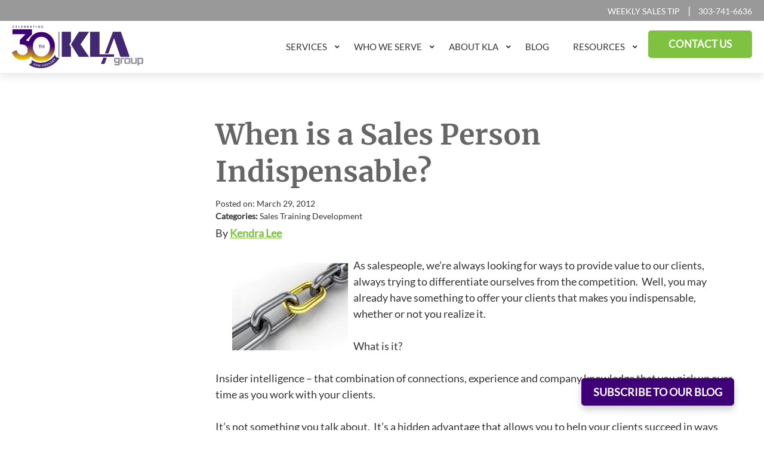

--- FILE ---
content_type: text/html; charset=UTF-8
request_url: https://www.klagroup.com/when-is-a-sales-person-indispensable/
body_size: 66679
content:
<!DOCTYPE html> <html lang="en-US"> <head><script>if(navigator.userAgent.match(/MSIE|Internet Explorer/i)||navigator.userAgent.match(/Trident\/7\..*?rv:11/i)){let e=document.location.href;if(!e.match(/[?&]nonitro/)){if(e.indexOf("?")==-1){if(e.indexOf("#")==-1){document.location.href=e+"?nonitro=1"}else{document.location.href=e.replace("#","?nonitro=1#")}}else{if(e.indexOf("#")==-1){document.location.href=e+"&nonitro=1"}else{document.location.href=e.replace("#","&nonitro=1#")}}}}</script><link rel="preconnect" href="https://js.hs-scripts.com" /><link rel="preconnect" href="https://www.googletagmanager.com" /><link rel="preconnect" href="https://cdn-ildflen.nitrocdn.com" /><meta charset="UTF-8" /><meta name="viewport" content="width=device-width, initial-scale=1" /><title>When is a Sales Person Indispensable?</title><meta name='robots' content='max-image-preview:large' /><meta name="msvalidate.01" content="CF718D02BEFE61EFAD875C211A9E2069" /><meta name="google-site-verification" content="lurzzJpMcaojSOkNeIgngCwuNL5gdKfXuzz_J5Lesqs" /><meta name='impact-site-verification' value='85d71cf4-b4bc-4f86-ad4a-dcc5dcf7bb02' /><meta property="og:image" content="https://www.klagroup.com/images/strategicview/indispensable-200.jpg" /><meta name="google-site-verification" content="lm4dHLVlpj4Fz_AX-Ch3Ye7o1o6CI2U1gdmJA4GIW_E" /><meta name="msapplication-TileImage" content="https://www.klagroup.com/wp-content/uploads/2022/05/favicon.png" /><meta name="generator" content="NitroPack" /><script>var NPSH,NitroScrollHelper;NPSH=NitroScrollHelper=function(){let e=null;const o=window.sessionStorage.getItem("nitroScrollPos");function t(){let e=JSON.parse(window.sessionStorage.getItem("nitroScrollPos"))||{};if(typeof e!=="object"){e={}}e[document.URL]=window.scrollY;window.sessionStorage.setItem("nitroScrollPos",JSON.stringify(e))}window.addEventListener("scroll",function(){if(e!==null){clearTimeout(e)}e=setTimeout(t,200)},{passive:true});let r={};r.getScrollPos=()=>{if(!o){return 0}const e=JSON.parse(o);return e[document.URL]||0};r.isScrolled=()=>{return r.getScrollPos()>document.documentElement.clientHeight*.5};return r}();</script><script>(function(){var a=false;var e=document.documentElement.classList;var i=navigator.userAgent.toLowerCase();var n=["android","iphone","ipad"];var r=n.length;var o;var d=null;for(var t=0;t<r;t++){o=n[t];if(i.indexOf(o)>-1)d=o;if(e.contains(o)){a=true;e.remove(o)}}if(a&&d){e.add(d);if(d=="iphone"||d=="ipad"){e.add("ios")}}})();</script><script type="text/worker" id="nitro-web-worker">var preloadRequests=0;var remainingCount={};var baseURI="";self.onmessage=function(e){switch(e.data.cmd){case"RESOURCE_PRELOAD":var o=e.data.requestId;remainingCount[o]=0;e.data.resources.forEach(function(e){preload(e,function(o){return function(){console.log(o+" DONE: "+e);if(--remainingCount[o]==0){self.postMessage({cmd:"RESOURCE_PRELOAD",requestId:o})}}}(o));remainingCount[o]++});break;case"SET_BASEURI":baseURI=e.data.uri;break}};async function preload(e,o){if(typeof URL!=="undefined"&&baseURI){try{var a=new URL(e,baseURI);e=a.href}catch(e){console.log("Worker error: "+e.message)}}console.log("Preloading "+e);try{var n=new Request(e,{mode:"no-cors",redirect:"follow"});await fetch(n);o()}catch(a){console.log(a);var r=new XMLHttpRequest;r.responseType="blob";r.onload=o;r.onerror=o;r.open("GET",e,true);r.send()}}</script><script id="nprl">(()=>{if(window.NPRL!=undefined)return;(function(e){var t=e.prototype;t.after||(t.after=function(){var e,t=arguments,n=t.length,r=0,i=this,o=i.parentNode,a=Node,c=String,u=document;if(o!==null){while(r<n){(e=t[r])instanceof a?(i=i.nextSibling)!==null?o.insertBefore(e,i):o.appendChild(e):o.appendChild(u.createTextNode(c(e)));++r}}})})(Element);var e,t;e=t=function(){var t=false;var r=window.URL||window.webkitURL;var i=true;var o=true;var a=2;var c=null;var u=null;var d=true;var s=window.nitroGtmExcludes!=undefined;var l=s?JSON.parse(atob(window.nitroGtmExcludes)).map(e=>new RegExp(e)):[];var f;var m;var v=null;var p=null;var g=null;var h={touch:["touchmove","touchend"],default:["mousemove","click","keydown","wheel"]};var E=true;var y=[];var w=false;var b=[];var S=0;var N=0;var L=false;var T=0;var R=null;var O=false;var A=false;var C=false;var P=[];var I=[];var M=[];var k=[];var x=false;var _={};var j=new Map;var B="noModule"in HTMLScriptElement.prototype;var q=requestAnimationFrame||mozRequestAnimationFrame||webkitRequestAnimationFrame||msRequestAnimationFrame;const D="gtm.js?id=";function H(e,t){if(!_[e]){_[e]=[]}_[e].push(t)}function U(e,t){if(_[e]){var n=0,r=_[e];for(var n=0;n<r.length;n++){r[n].call(this,t)}}}function Y(){(function(e,t){var r=null;var i=function(e){r(e)};var o=null;var a={};var c=null;var u=null;var d=0;e.addEventListener(t,function(r){if(["load","DOMContentLoaded"].indexOf(t)!=-1){if(u){Q(function(){e.triggerNitroEvent(t)})}c=true}else if(t=="readystatechange"){d++;n.ogReadyState=d==1?"interactive":"complete";if(u&&u>=d){n.documentReadyState=n.ogReadyState;Q(function(){e.triggerNitroEvent(t)})}}});e.addEventListener(t+"Nitro",function(e){if(["load","DOMContentLoaded"].indexOf(t)!=-1){if(!c){e.preventDefault();e.stopImmediatePropagation()}else{}u=true}else if(t=="readystatechange"){u=n.documentReadyState=="interactive"?1:2;if(d<u){e.preventDefault();e.stopImmediatePropagation()}}});switch(t){case"load":o="onload";break;case"readystatechange":o="onreadystatechange";break;case"pageshow":o="onpageshow";break;default:o=null;break}if(o){Object.defineProperty(e,o,{get:function(){return r},set:function(n){if(typeof n!=="function"){r=null;e.removeEventListener(t+"Nitro",i)}else{if(!r){e.addEventListener(t+"Nitro",i)}r=n}}})}Object.defineProperty(e,"addEventListener"+t,{value:function(r){if(r!=t||!n.startedScriptLoading||document.currentScript&&document.currentScript.hasAttribute("nitro-exclude")){}else{arguments[0]+="Nitro"}e.ogAddEventListener.apply(e,arguments);a[arguments[1]]=arguments[0]}});Object.defineProperty(e,"removeEventListener"+t,{value:function(t){var n=a[arguments[1]];arguments[0]=n;e.ogRemoveEventListener.apply(e,arguments)}});Object.defineProperty(e,"triggerNitroEvent"+t,{value:function(t,n){n=n||e;var r=new Event(t+"Nitro",{bubbles:true});r.isNitroPack=true;Object.defineProperty(r,"type",{get:function(){return t},set:function(){}});Object.defineProperty(r,"target",{get:function(){return n},set:function(){}});e.dispatchEvent(r)}});if(typeof e.triggerNitroEvent==="undefined"){(function(){var t=e.addEventListener;var n=e.removeEventListener;Object.defineProperty(e,"ogAddEventListener",{value:t});Object.defineProperty(e,"ogRemoveEventListener",{value:n});Object.defineProperty(e,"addEventListener",{value:function(n){var r="addEventListener"+n;if(typeof e[r]!=="undefined"){e[r].apply(e,arguments)}else{t.apply(e,arguments)}},writable:true});Object.defineProperty(e,"removeEventListener",{value:function(t){var r="removeEventListener"+t;if(typeof e[r]!=="undefined"){e[r].apply(e,arguments)}else{n.apply(e,arguments)}}});Object.defineProperty(e,"triggerNitroEvent",{value:function(t,n){var r="triggerNitroEvent"+t;if(typeof e[r]!=="undefined"){e[r].apply(e,arguments)}}})})()}}).apply(null,arguments)}Y(window,"load");Y(window,"pageshow");Y(window,"DOMContentLoaded");Y(document,"DOMContentLoaded");Y(document,"readystatechange");try{var F=new Worker(r.createObjectURL(new Blob([document.getElementById("nitro-web-worker").textContent],{type:"text/javascript"})))}catch(e){var F=new Worker("data:text/javascript;base64,"+btoa(document.getElementById("nitro-web-worker").textContent))}F.onmessage=function(e){if(e.data.cmd=="RESOURCE_PRELOAD"){U(e.data.requestId,e)}};if(typeof document.baseURI!=="undefined"){F.postMessage({cmd:"SET_BASEURI",uri:document.baseURI})}var G=function(e){if(--S==0){Q(K)}};var W=function(e){e.target.removeEventListener("load",W);e.target.removeEventListener("error",W);e.target.removeEventListener("nitroTimeout",W);if(e.type!="nitroTimeout"){clearTimeout(e.target.nitroTimeout)}if(--N==0&&S==0){Q(J)}};var X=function(e){var t=e.textContent;try{var n=r.createObjectURL(new Blob([t.replace(/^(?:<!--)?(.*?)(?:-->)?$/gm,"$1")],{type:"text/javascript"}))}catch(e){var n="data:text/javascript;base64,"+btoa(t.replace(/^(?:<!--)?(.*?)(?:-->)?$/gm,"$1"))}return n};var K=function(){n.documentReadyState="interactive";document.triggerNitroEvent("readystatechange");document.triggerNitroEvent("DOMContentLoaded");if(window.pageYOffset||window.pageXOffset){window.dispatchEvent(new Event("scroll"))}A=true;Q(function(){if(N==0){Q(J)}Q($)})};var J=function(){if(!A||O)return;O=true;R.disconnect();en();n.documentReadyState="complete";document.triggerNitroEvent("readystatechange");window.triggerNitroEvent("load",document);window.triggerNitroEvent("pageshow",document);if(window.pageYOffset||window.pageXOffset||location.hash){let e=typeof history.scrollRestoration!=="undefined"&&history.scrollRestoration=="auto";if(e&&typeof NPSH!=="undefined"&&NPSH.getScrollPos()>0&&window.pageYOffset>document.documentElement.clientHeight*.5){window.scrollTo(0,NPSH.getScrollPos())}else if(location.hash){try{let e=document.querySelector(location.hash);if(e){e.scrollIntoView()}}catch(e){}}}var e=null;if(a==1){e=eo}else{e=eu}Q(e)};var Q=function(e){setTimeout(e,0)};var V=function(e){if(e.type=="touchend"||e.type=="click"){g=e}};var $=function(){if(d&&g){setTimeout(function(e){return function(){var t=function(e,t,n){var r=new Event(e,{bubbles:true,cancelable:true});if(e=="click"){r.clientX=t;r.clientY=n}else{r.touches=[{clientX:t,clientY:n}]}return r};var n;if(e.type=="touchend"){var r=e.changedTouches[0];n=document.elementFromPoint(r.clientX,r.clientY);n.dispatchEvent(t("touchstart"),r.clientX,r.clientY);n.dispatchEvent(t("touchend"),r.clientX,r.clientY);n.dispatchEvent(t("click"),r.clientX,r.clientY)}else if(e.type=="click"){n=document.elementFromPoint(e.clientX,e.clientY);n.dispatchEvent(t("click"),e.clientX,e.clientY)}}}(g),150);g=null}};var z=function(e){if(e.tagName=="SCRIPT"&&!e.hasAttribute("data-nitro-for-id")&&!e.hasAttribute("nitro-document-write")||e.tagName=="IMG"&&(e.hasAttribute("src")||e.hasAttribute("srcset"))||e.tagName=="IFRAME"&&e.hasAttribute("src")||e.tagName=="LINK"&&e.hasAttribute("href")&&e.hasAttribute("rel")&&e.getAttribute("rel")=="stylesheet"){if(e.tagName==="IFRAME"&&e.src.indexOf("about:blank")>-1){return}var t="";switch(e.tagName){case"LINK":t=e.href;break;case"IMG":if(k.indexOf(e)>-1)return;t=e.srcset||e.src;break;default:t=e.src;break}var n=e.getAttribute("type");if(!t&&e.tagName!=="SCRIPT")return;if((e.tagName=="IMG"||e.tagName=="LINK")&&(t.indexOf("data:")===0||t.indexOf("blob:")===0))return;if(e.tagName=="SCRIPT"&&n&&n!=="text/javascript"&&n!=="application/javascript"){if(n!=="module"||!B)return}if(e.tagName==="SCRIPT"){if(k.indexOf(e)>-1)return;if(e.noModule&&B){return}let t=null;if(document.currentScript){if(document.currentScript.src&&document.currentScript.src.indexOf(D)>-1){t=document.currentScript}if(document.currentScript.hasAttribute("data-nitro-gtm-id")){e.setAttribute("data-nitro-gtm-id",document.currentScript.getAttribute("data-nitro-gtm-id"))}}else if(window.nitroCurrentScript){if(window.nitroCurrentScript.src&&window.nitroCurrentScript.src.indexOf(D)>-1){t=window.nitroCurrentScript}}if(t&&s){let n=false;for(const t of l){n=e.src?t.test(e.src):t.test(e.textContent);if(n){break}}if(!n){e.type="text/googletagmanagerscript";let n=t.hasAttribute("data-nitro-gtm-id")?t.getAttribute("data-nitro-gtm-id"):t.id;if(!j.has(n)){j.set(n,[])}let r=j.get(n);r.push(e);return}}if(!e.src){if(e.textContent.length>0){e.textContent+="\n;if(document.currentScript.nitroTimeout) {clearTimeout(document.currentScript.nitroTimeout);}; setTimeout(function() { this.dispatchEvent(new Event('load')); }.bind(document.currentScript), 0);"}else{return}}else{}k.push(e)}if(!e.hasOwnProperty("nitroTimeout")){N++;e.addEventListener("load",W,true);e.addEventListener("error",W,true);e.addEventListener("nitroTimeout",W,true);e.nitroTimeout=setTimeout(function(){console.log("Resource timed out",e);e.dispatchEvent(new Event("nitroTimeout"))},5e3)}}};var Z=function(e){if(e.hasOwnProperty("nitroTimeout")&&e.nitroTimeout){clearTimeout(e.nitroTimeout);e.nitroTimeout=null;e.dispatchEvent(new Event("nitroTimeout"))}};document.documentElement.addEventListener("load",function(e){if(e.target.tagName=="SCRIPT"||e.target.tagName=="IMG"){k.push(e.target)}},true);document.documentElement.addEventListener("error",function(e){if(e.target.tagName=="SCRIPT"||e.target.tagName=="IMG"){k.push(e.target)}},true);var ee=["appendChild","replaceChild","insertBefore","prepend","append","before","after","replaceWith","insertAdjacentElement"];var et=function(){if(s){window._nitro_setTimeout=window.setTimeout;window.setTimeout=function(e,t,...n){let r=document.currentScript||window.nitroCurrentScript;if(!r||r.src&&r.src.indexOf(D)==-1){return window._nitro_setTimeout.call(window,e,t,...n)}return window._nitro_setTimeout.call(window,function(e,t){return function(...n){window.nitroCurrentScript=e;t(...n)}}(r,e),t,...n)}}ee.forEach(function(e){HTMLElement.prototype["og"+e]=HTMLElement.prototype[e];HTMLElement.prototype[e]=function(...t){if(this.parentNode||this===document.documentElement){switch(e){case"replaceChild":case"insertBefore":t.pop();break;case"insertAdjacentElement":t.shift();break}t.forEach(function(e){if(!e)return;if(e.tagName=="SCRIPT"){z(e)}else{if(e.children&&e.children.length>0){e.querySelectorAll("script").forEach(z)}}})}return this["og"+e].apply(this,arguments)}})};var en=function(){if(s&&typeof window._nitro_setTimeout==="function"){window.setTimeout=window._nitro_setTimeout}ee.forEach(function(e){HTMLElement.prototype[e]=HTMLElement.prototype["og"+e]})};var er=async function(){if(o){ef(f);ef(V);if(v){clearTimeout(v);v=null}}if(T===1){L=true;return}else if(T===0){T=-1}n.startedScriptLoading=true;Object.defineProperty(document,"readyState",{get:function(){return n.documentReadyState},set:function(){}});var e=document.documentElement;var t={attributes:true,attributeFilter:["src"],childList:true,subtree:true};R=new MutationObserver(function(e,t){e.forEach(function(e){if(e.type=="childList"&&e.addedNodes.length>0){e.addedNodes.forEach(function(e){if(!document.documentElement.contains(e)){return}if(e.tagName=="IMG"||e.tagName=="IFRAME"||e.tagName=="LINK"){z(e)}})}if(e.type=="childList"&&e.removedNodes.length>0){e.removedNodes.forEach(function(e){if(e.tagName=="IFRAME"||e.tagName=="LINK"){Z(e)}})}if(e.type=="attributes"){var t=e.target;if(!document.documentElement.contains(t)){return}if(t.tagName=="IFRAME"||t.tagName=="LINK"||t.tagName=="IMG"||t.tagName=="SCRIPT"){z(t)}}})});R.observe(e,t);if(!s){et()}await Promise.all(P);var r=b.shift();var i=null;var a=false;while(r){var c;var u=JSON.parse(atob(r.meta));var d=u.delay;if(r.type=="inline"){var l=document.getElementById(r.id);if(l){l.remove()}else{r=b.shift();continue}c=X(l);if(c===false){r=b.shift();continue}}else{c=r.src}if(!a&&r.type!="inline"&&(typeof u.attributes.async!="undefined"||typeof u.attributes.defer!="undefined")){if(i===null){i=r}else if(i===r){a=true}if(!a){b.push(r);r=b.shift();continue}}var m=document.createElement("script");m.src=c;m.setAttribute("data-nitro-for-id",r.id);for(var p in u.attributes){try{if(u.attributes[p]===false){m.setAttribute(p,"")}else{m.setAttribute(p,u.attributes[p])}}catch(e){console.log("Error while setting script attribute",m,e)}}m.async=false;if(u.canonicalLink!=""&&Object.getOwnPropertyDescriptor(m,"src")?.configurable!==false){(e=>{Object.defineProperty(m,"src",{get:function(){return e.canonicalLink},set:function(){}})})(u)}if(d){setTimeout((function(e,t){var n=document.querySelector("[data-nitro-marker-id='"+t+"']");if(n){n.after(e)}else{document.head.appendChild(e)}}).bind(null,m,r.id),d)}else{m.addEventListener("load",G);m.addEventListener("error",G);if(!m.noModule||!B){S++}var g=document.querySelector("[data-nitro-marker-id='"+r.id+"']");if(g){Q(function(e,t){return function(){e.after(t)}}(g,m))}else{Q(function(e){return function(){document.head.appendChild(e)}}(m))}}r=b.shift()}};var ei=function(){var e=document.getElementById("nitro-deferred-styles");var t=document.createElement("div");t.innerHTML=e.textContent;return t};var eo=async function(e){isPreload=e&&e.type=="NitroPreload";if(!isPreload){T=-1;E=false;if(o){ef(f);ef(V);if(v){clearTimeout(v);v=null}}}if(w===false){var t=ei();let e=t.querySelectorAll('style,link[rel="stylesheet"]');w=e.length;if(w){let e=document.getElementById("nitro-deferred-styles-marker");e.replaceWith.apply(e,t.childNodes)}else if(isPreload){Q(ed)}else{es()}}else if(w===0&&!isPreload){es()}};var ea=function(){var e=ei();var t=e.childNodes;var n;var r=[];for(var i=0;i<t.length;i++){n=t[i];if(n.href){r.push(n.href)}}var o="css-preload";H(o,function(e){eo(new Event("NitroPreload"))});if(r.length){F.postMessage({cmd:"RESOURCE_PRELOAD",resources:r,requestId:o})}else{Q(function(){U(o)})}};var ec=function(){if(T===-1)return;T=1;var e=[];var t,n;for(var r=0;r<b.length;r++){t=b[r];if(t.type!="inline"){if(t.src){n=JSON.parse(atob(t.meta));if(n.delay)continue;if(n.attributes.type&&n.attributes.type=="module"&&!B)continue;e.push(t.src)}}}if(e.length){var i="js-preload";H(i,function(e){T=2;if(L){Q(er)}});F.postMessage({cmd:"RESOURCE_PRELOAD",resources:e,requestId:i})}};var eu=function(){while(I.length){style=I.shift();if(style.hasAttribute("nitropack-onload")){style.setAttribute("onload",style.getAttribute("nitropack-onload"));Q(function(e){return function(){e.dispatchEvent(new Event("load"))}}(style))}}while(M.length){style=M.shift();if(style.hasAttribute("nitropack-onerror")){style.setAttribute("onerror",style.getAttribute("nitropack-onerror"));Q(function(e){return function(){e.dispatchEvent(new Event("error"))}}(style))}}};var ed=function(){if(!x){if(i){Q(function(){var e=document.getElementById("nitro-critical-css");if(e){e.remove()}})}x=true;onStylesLoadEvent=new Event("NitroStylesLoaded");onStylesLoadEvent.isNitroPack=true;window.dispatchEvent(onStylesLoadEvent)}};var es=function(){if(a==2){Q(er)}else{eu()}};var el=function(e){m.forEach(function(t){document.addEventListener(t,e,true)})};var ef=function(e){m.forEach(function(t){document.removeEventListener(t,e,true)})};if(s){et()}return{setAutoRemoveCriticalCss:function(e){i=e},registerScript:function(e,t,n){b.push({type:"remote",src:e,id:t,meta:n})},registerInlineScript:function(e,t){b.push({type:"inline",id:e,meta:t})},registerStyle:function(e,t,n){y.push({href:e,rel:t,media:n})},onLoadStyle:function(e){I.push(e);if(w!==false&&--w==0){Q(ed);if(E){E=false}else{es()}}},onErrorStyle:function(e){M.push(e);if(w!==false&&--w==0){Q(ed);if(E){E=false}else{es()}}},loadJs:function(e,t){if(!e.src){var n=X(e);if(n!==false){e.src=n;e.textContent=""}}if(t){Q(function(e,t){return function(){e.after(t)}}(t,e))}else{Q(function(e){return function(){document.head.appendChild(e)}}(e))}},loadQueuedResources:async function(){window.dispatchEvent(new Event("NitroBootStart"));if(p){clearTimeout(p);p=null}window.removeEventListener("load",e.loadQueuedResources);f=a==1?er:eo;if(!o||g){Q(f)}else{if(navigator.userAgent.indexOf(" Edge/")==-1){ea();H("css-preload",ec)}el(f);if(u){if(c){v=setTimeout(f,c)}}else{}}},fontPreload:function(e){var t="critical-fonts";H(t,function(e){document.getElementById("nitro-critical-fonts").type="text/css"});F.postMessage({cmd:"RESOURCE_PRELOAD",resources:e,requestId:t})},boot:function(){if(t)return;t=true;C=typeof NPSH!=="undefined"&&NPSH.isScrolled();let n=document.prerendering;if(location.hash||C||n){o=false}m=h.default.concat(h.touch);p=setTimeout(e.loadQueuedResources,1500);el(V);if(C){e.loadQueuedResources()}else{window.addEventListener("load",e.loadQueuedResources)}},addPrerequisite:function(e){P.push(e)},getTagManagerNodes:function(e){if(!e)return j;return j.get(e)??[]}}}();var n,r;n=r=function(){var t=document.write;return{documentWrite:function(n,r){if(n&&n.hasAttribute("nitro-exclude")){return t.call(document,r)}var i=null;if(n.documentWriteContainer){i=n.documentWriteContainer}else{i=document.createElement("span");n.documentWriteContainer=i}var o=null;if(n){if(n.hasAttribute("data-nitro-for-id")){o=document.querySelector('template[data-nitro-marker-id="'+n.getAttribute("data-nitro-for-id")+'"]')}else{o=n}}i.innerHTML+=r;i.querySelectorAll("script").forEach(function(e){e.setAttribute("nitro-document-write","")});if(!i.parentNode){if(o){o.parentNode.insertBefore(i,o)}else{document.body.appendChild(i)}}var a=document.createElement("span");a.innerHTML=r;var c=a.querySelectorAll("script");if(c.length){c.forEach(function(t){var n=t.getAttributeNames();var r=document.createElement("script");n.forEach(function(e){r.setAttribute(e,t.getAttribute(e))});r.async=false;if(!t.src&&t.textContent){r.textContent=t.textContent}e.loadJs(r,o)})}},TrustLogo:function(e,t){var n=document.getElementById(e);var r=document.createElement("img");r.src=t;n.parentNode.insertBefore(r,n)},documentReadyState:"loading",ogReadyState:document.readyState,startedScriptLoading:false,loadScriptDelayed:function(e,t){setTimeout(function(){var t=document.createElement("script");t.src=e;document.head.appendChild(t)},t)}}}();document.write=function(e){n.documentWrite(document.currentScript,e)};document.writeln=function(e){n.documentWrite(document.currentScript,e+"\n")};window.NPRL=e;window.NitroResourceLoader=t;window.NPh=n;window.NitroPackHelper=r})();</script><template id="nitro-deferred-styles-marker"></template><style id="nitro-fonts">@font-face{font-family:"Lato";src:url("https://cdn-ildflen.nitrocdn.com/elYBGytbpkixEMBSapuhXKwxMcOEoWNL/assets/static/source/rev-548da38/www.klagroup.com/wp-content/themes/kla/fonts/Lato/Lato-BlackItalic.eot");src:url("https://cdn-ildflen.nitrocdn.com/elYBGytbpkixEMBSapuhXKwxMcOEoWNL/assets/static/source/rev-548da38/www.klagroup.com/wp-content/themes/kla/fonts/Lato/Lato-BlackItalic.woff2") format("woff2");font-weight:900;font-style:italic;font-display:swap}@font-face{font-family:"Lato";src:url("https://cdn-ildflen.nitrocdn.com/elYBGytbpkixEMBSapuhXKwxMcOEoWNL/assets/static/source/rev-548da38/www.klagroup.com/wp-content/themes/kla/fonts/Lato/Lato-Italic.eot");src:url("https://cdn-ildflen.nitrocdn.com/elYBGytbpkixEMBSapuhXKwxMcOEoWNL/assets/static/source/rev-548da38/www.klagroup.com/wp-content/themes/kla/fonts/Lato/Lato-Italic.woff2") format("woff2");font-weight:normal;font-style:italic;font-display:swap}@font-face{font-family:"Lato";src:url("https://cdn-ildflen.nitrocdn.com/elYBGytbpkixEMBSapuhXKwxMcOEoWNL/assets/static/source/rev-548da38/www.klagroup.com/wp-content/themes/kla/fonts/Lato/Lato-BoldItalic.eot");src:url("https://cdn-ildflen.nitrocdn.com/elYBGytbpkixEMBSapuhXKwxMcOEoWNL/assets/static/source/rev-548da38/www.klagroup.com/wp-content/themes/kla/fonts/Lato/Lato-BoldItalic.woff2") format("woff2");font-weight:bold;font-style:italic;font-display:swap}@font-face{font-family:"Lato";src:url("https://cdn-ildflen.nitrocdn.com/elYBGytbpkixEMBSapuhXKwxMcOEoWNL/assets/static/source/rev-548da38/www.klagroup.com/wp-content/themes/kla/fonts/Lato/Lato-Light.eot");src:url("https://cdn-ildflen.nitrocdn.com/elYBGytbpkixEMBSapuhXKwxMcOEoWNL/assets/static/source/rev-548da38/www.klagroup.com/wp-content/themes/kla/fonts/Lato/Lato-Light.woff2") format("woff2");font-weight:300;font-style:normal;font-display:swap}@font-face{font-family:"Lato";src:url("https://cdn-ildflen.nitrocdn.com/elYBGytbpkixEMBSapuhXKwxMcOEoWNL/assets/static/source/rev-548da38/www.klagroup.com/wp-content/themes/kla/fonts/Lato/Lato-Regular.eot");src:url("https://cdn-ildflen.nitrocdn.com/elYBGytbpkixEMBSapuhXKwxMcOEoWNL/assets/static/source/rev-548da38/www.klagroup.com/wp-content/themes/kla/fonts/Lato/Lato-Regular.woff2") format("woff2");font-weight:normal;font-style:normal;font-display:swap}@font-face{font-family:"Merriweather";src:url("https://cdn-ildflen.nitrocdn.com/elYBGytbpkixEMBSapuhXKwxMcOEoWNL/assets/static/source/rev-548da38/www.klagroup.com/wp-content/themes/kla/fonts/merriweather/Merriweather-Bold.eot");src:url("https://cdn-ildflen.nitrocdn.com/elYBGytbpkixEMBSapuhXKwxMcOEoWNL/assets/static/source/rev-548da38/www.klagroup.com/wp-content/themes/kla/fonts/merriweather/Merriweather-Bold.woff2") format("woff2");font-weight:bold;font-style:normal;font-display:swap}@font-face{font-family:"Merriweather";src:url("https://cdn-ildflen.nitrocdn.com/elYBGytbpkixEMBSapuhXKwxMcOEoWNL/assets/static/source/rev-548da38/www.klagroup.com/wp-content/themes/kla/fonts/merriweather/Merriweather-BlackItalic.eot");src:url("https://cdn-ildflen.nitrocdn.com/elYBGytbpkixEMBSapuhXKwxMcOEoWNL/assets/static/source/rev-548da38/www.klagroup.com/wp-content/themes/kla/fonts/merriweather/Merriweather-BlackItalic.woff2") format("woff2");font-weight:900;font-style:italic;font-display:swap}@font-face{font-family:"Merriweather";src:url("https://cdn-ildflen.nitrocdn.com/elYBGytbpkixEMBSapuhXKwxMcOEoWNL/assets/static/source/rev-548da38/www.klagroup.com/wp-content/themes/kla/fonts/merriweather/Merriweather-Black.eot");src:url("https://cdn-ildflen.nitrocdn.com/elYBGytbpkixEMBSapuhXKwxMcOEoWNL/assets/static/source/rev-548da38/www.klagroup.com/wp-content/themes/kla/fonts/merriweather/Merriweather-Black.woff2") format("woff2");font-weight:900;font-style:normal;font-display:swap}@font-face{font-family:"Merriweather";src:url("https://cdn-ildflen.nitrocdn.com/elYBGytbpkixEMBSapuhXKwxMcOEoWNL/assets/static/source/rev-548da38/www.klagroup.com/wp-content/themes/kla/fonts/merriweather/Merriweather-Italic.eot");src:url("https://cdn-ildflen.nitrocdn.com/elYBGytbpkixEMBSapuhXKwxMcOEoWNL/assets/static/source/rev-548da38/www.klagroup.com/wp-content/themes/kla/fonts/merriweather/Merriweather-Italic.woff2") format("woff2");font-weight:normal;font-style:italic;font-display:swap}@font-face{font-family:"Merriweather";src:url("https://cdn-ildflen.nitrocdn.com/elYBGytbpkixEMBSapuhXKwxMcOEoWNL/assets/static/source/rev-548da38/www.klagroup.com/wp-content/themes/kla/fonts/merriweather/Merriweather-Light.eot");src:url("https://cdn-ildflen.nitrocdn.com/elYBGytbpkixEMBSapuhXKwxMcOEoWNL/assets/static/source/rev-548da38/www.klagroup.com/wp-content/themes/kla/fonts/merriweather/Merriweather-Light.woff2") format("woff2");font-weight:300;font-style:normal;font-display:swap}@font-face{font-family:"Merriweather";src:url("https://cdn-ildflen.nitrocdn.com/elYBGytbpkixEMBSapuhXKwxMcOEoWNL/assets/static/source/rev-548da38/www.klagroup.com/wp-content/themes/kla/fonts/merriweather/Merriweather-Regular.eot");src:url("https://cdn-ildflen.nitrocdn.com/elYBGytbpkixEMBSapuhXKwxMcOEoWNL/assets/static/source/rev-548da38/www.klagroup.com/wp-content/themes/kla/fonts/merriweather/Merriweather-Regular.woff2") format("woff2");font-weight:normal;font-style:normal;font-display:swap}@font-face{font-family:"Merriweather";src:url("https://cdn-ildflen.nitrocdn.com/elYBGytbpkixEMBSapuhXKwxMcOEoWNL/assets/static/source/rev-548da38/www.klagroup.com/wp-content/themes/kla/fonts/merriweather/Merriweather-LightItalic.eot");src:url("https://cdn-ildflen.nitrocdn.com/elYBGytbpkixEMBSapuhXKwxMcOEoWNL/assets/static/source/rev-548da38/www.klagroup.com/wp-content/themes/kla/fonts/merriweather/Merriweather-LightItalic.woff2") format("woff2");font-weight:300;font-style:italic;font-display:swap}@font-face{font-family:"Font Awesome 5 Free";font-style:normal;font-weight:900;src:url("https://cdn-ildflen.nitrocdn.com/elYBGytbpkixEMBSapuhXKwxMcOEoWNL/assets/static/source/rev-548da38/www.klagroup.com/wp-content/themes/kla/fonts/font-awesome/fa-solid-900.eot");src:url("https://cdn-ildflen.nitrocdn.com/elYBGytbpkixEMBSapuhXKwxMcOEoWNL/assets/static/source/rev-548da38/www.klagroup.com/wp-content/themes/kla/fonts/font-awesome/fa-solid-900.woff2") format("woff2");font-display:swap}@font-face{font-family:"Font Awesome 5 Free";font-style:normal;font-weight:400;src:url("https://cdn-ildflen.nitrocdn.com/elYBGytbpkixEMBSapuhXKwxMcOEoWNL/assets/static/source/rev-548da38/www.klagroup.com/wp-content/themes/kla/fonts/font-awesome/fa-regular-400.eot");src:url("https://cdn-ildflen.nitrocdn.com/elYBGytbpkixEMBSapuhXKwxMcOEoWNL/assets/static/source/rev-548da38/www.klagroup.com/wp-content/themes/kla/fonts/font-awesome/fa-regular-400.woff2") format("woff2");font-display:swap}@font-face{font-family:"Font Awesome 5 Brands";font-style:normal;font-weight:normal;src:url("https://cdn-ildflen.nitrocdn.com/elYBGytbpkixEMBSapuhXKwxMcOEoWNL/assets/static/source/rev-548da38/www.klagroup.com/wp-content/themes/kla/fonts/font-awesome/fa-brands-400.eot");src:url("https://cdn-ildflen.nitrocdn.com/elYBGytbpkixEMBSapuhXKwxMcOEoWNL/assets/static/source/rev-548da38/www.klagroup.com/wp-content/themes/kla/fonts/font-awesome/fa-brands-400.woff2") format("woff2");font-display:swap}@font-face{font-family:"Font Awesome 5 Brands";font-style:normal;font-weight:400;font-display:swap;src:url("https://cdn-ildflen.nitrocdn.com/elYBGytbpkixEMBSapuhXKwxMcOEoWNL/assets/static/source/rev-548da38/www.klagroup.com/wp-content/plugins/ubermenu/assets/fontawesome/webfonts/fa-brands-400.eot");src:url("https://cdn-ildflen.nitrocdn.com/elYBGytbpkixEMBSapuhXKwxMcOEoWNL/assets/static/source/rev-548da38/www.klagroup.com/wp-content/plugins/ubermenu/assets/fontawesome/webfonts/fa-brands-400.woff2") format("woff2")}@font-face{font-family:"Font Awesome 5 Free";font-style:normal;font-weight:400;font-display:swap;src:url("https://cdn-ildflen.nitrocdn.com/elYBGytbpkixEMBSapuhXKwxMcOEoWNL/assets/static/source/rev-548da38/www.klagroup.com/wp-content/plugins/ubermenu/assets/fontawesome/webfonts/fa-regular-400.eot");src:url("https://cdn-ildflen.nitrocdn.com/elYBGytbpkixEMBSapuhXKwxMcOEoWNL/assets/static/source/rev-548da38/www.klagroup.com/wp-content/plugins/ubermenu/assets/fontawesome/webfonts/fa-regular-400.woff2") format("woff2")}@font-face{font-family:"Font Awesome 5 Free";font-style:normal;font-weight:900;font-display:swap;src:url("https://cdn-ildflen.nitrocdn.com/elYBGytbpkixEMBSapuhXKwxMcOEoWNL/assets/static/source/rev-548da38/www.klagroup.com/wp-content/plugins/ubermenu/assets/fontawesome/webfonts/fa-solid-900.eot");src:url("https://cdn-ildflen.nitrocdn.com/elYBGytbpkixEMBSapuhXKwxMcOEoWNL/assets/static/source/rev-548da38/www.klagroup.com/wp-content/plugins/ubermenu/assets/fontawesome/webfonts/fa-solid-900.woff2") format("woff2")}</style><style type="text/css" id="nitro-critical-css">:root{--calypso:#00a4bd;--calypso-medium:#7fd1de;--calypso-light:#e5f5f8;--lorax:#ff7a59;--olaf:#fff;--heffalump:#425b76;--marigold-light:#fef8f0;--marigold-medium:#fae0b5;--obsidian:#33475b;--battleship:#cbd6e2;--koala:#eaf0f6;--gypsum:#f5f8fa;--slinky:#516f90;--calypso-dark:#0091ae;--flint:#99acc2}.wp-custom-logo .site-container .custom-logo-link{aspect-ratio:350/113.224821974}:root{--wp-block-synced-color:#7a00df;--wp-block-synced-color--rgb:122,0,223;--wp-bound-block-color:var(--wp-block-synced-color);--wp-editor-canvas-background:#ddd;--wp-admin-theme-color:#007cba;--wp-admin-theme-color--rgb:0,124,186;--wp-admin-theme-color-darker-10:#006ba1;--wp-admin-theme-color-darker-10--rgb:0,107,160.5;--wp-admin-theme-color-darker-20:#005a87;--wp-admin-theme-color-darker-20--rgb:0,90,135;--wp-admin-border-width-focus:2px}:root{--wp--preset--font-size--normal:16px;--wp--preset--font-size--huge:42px}.screen-reader-text{border:0;clip-path:inset(50%);height:1px;margin:-1px;overflow:hidden;padding:0;position:absolute;width:1px;word-wrap:normal !important}:where(figure){margin:0 0 1em}:root{--wp--preset--aspect-ratio--square:1;--wp--preset--aspect-ratio--4-3:4/3;--wp--preset--aspect-ratio--3-4:3/4;--wp--preset--aspect-ratio--3-2:3/2;--wp--preset--aspect-ratio--2-3:2/3;--wp--preset--aspect-ratio--16-9:16/9;--wp--preset--aspect-ratio--9-16:9/16;--wp--preset--color--black:#000;--wp--preset--color--cyan-bluish-gray:#abb8c3;--wp--preset--color--white:#fff;--wp--preset--color--pale-pink:#f78da7;--wp--preset--color--vivid-red:#cf2e2e;--wp--preset--color--luminous-vivid-orange:#ff6900;--wp--preset--color--luminous-vivid-amber:#fcb900;--wp--preset--color--light-green-cyan:#7bdcb5;--wp--preset--color--vivid-green-cyan:#00d084;--wp--preset--color--pale-cyan-blue:#8ed1fc;--wp--preset--color--vivid-cyan-blue:#0693e3;--wp--preset--color--vivid-purple:#9b51e0;--wp--preset--color--theme-primary:#0073e5;--wp--preset--color--theme-secondary:#0073e5;--wp--preset--gradient--vivid-cyan-blue-to-vivid-purple:linear-gradient(135deg,#0693e3 0%,#9b51e0 100%);--wp--preset--gradient--light-green-cyan-to-vivid-green-cyan:linear-gradient(135deg,#7adcb4 0%,#00d082 100%);--wp--preset--gradient--luminous-vivid-amber-to-luminous-vivid-orange:linear-gradient(135deg,#fcb900 0%,#ff6900 100%);--wp--preset--gradient--luminous-vivid-orange-to-vivid-red:linear-gradient(135deg,#ff6900 0%,#cf2e2e 100%);--wp--preset--gradient--very-light-gray-to-cyan-bluish-gray:linear-gradient(135deg,#eee 0%,#a9b8c3 100%);--wp--preset--gradient--cool-to-warm-spectrum:linear-gradient(135deg,#4aeadc 0%,#9778d1 20%,#cf2aba 40%,#ee2c82 60%,#fb6962 80%,#fef84c 100%);--wp--preset--gradient--blush-light-purple:linear-gradient(135deg,#ffceec 0%,#9896f0 100%);--wp--preset--gradient--blush-bordeaux:linear-gradient(135deg,#fecda5 0%,#fe2d2d 50%,#6b003e 100%);--wp--preset--gradient--luminous-dusk:linear-gradient(135deg,#ffcb70 0%,#c751c0 50%,#4158d0 100%);--wp--preset--gradient--pale-ocean:linear-gradient(135deg,#fff5cb 0%,#b6e3d4 50%,#33a7b5 100%);--wp--preset--gradient--electric-grass:linear-gradient(135deg,#caf880 0%,#71ce7e 100%);--wp--preset--gradient--midnight:linear-gradient(135deg,#020381 0%,#2874fc 100%);--wp--preset--font-size--small:12px;--wp--preset--font-size--medium:20px;--wp--preset--font-size--large:20px;--wp--preset--font-size--x-large:42px;--wp--preset--font-size--normal:18px;--wp--preset--font-size--larger:24px;--wp--preset--spacing--20:.44rem;--wp--preset--spacing--30:.67rem;--wp--preset--spacing--40:1rem;--wp--preset--spacing--50:1.5rem;--wp--preset--spacing--60:2.25rem;--wp--preset--spacing--70:3.38rem;--wp--preset--spacing--80:5.06rem;--wp--preset--shadow--natural:6px 6px 9px rgba(0,0,0,.2);--wp--preset--shadow--deep:12px 12px 50px rgba(0,0,0,.4);--wp--preset--shadow--sharp:6px 6px 0px rgba(0,0,0,.2);--wp--preset--shadow--outlined:6px 6px 0px -3px #fff,6px 6px #000;--wp--preset--shadow--crisp:6px 6px 0px #000}:root{--wp-admin-theme-color:#3858e9;--wp-admin-theme-color--rgb:56,88,233;--wp-admin-theme-color-darker-10:#2145e6;--wp-admin-theme-color-darker-10--rgb:33.0384615385,68.7307692308,230.4615384615;--wp-admin-theme-color-darker-20:#183ad6;--wp-admin-theme-color-darker-20--rgb:23.6923076923,58.1538461538,214.3076923077;--wp-admin-border-width-focus:2px}:root{--wp-block-synced-color:#7a00df;--wp-block-synced-color--rgb:122,0,223;--wp-bound-block-color:var(--wp-block-synced-color);--wp-editor-canvas-background:#ddd;--wp-admin-theme-color:#007cba;--wp-admin-theme-color--rgb:0,124,186;--wp-admin-theme-color-darker-10:#006ba1;--wp-admin-theme-color-darker-10--rgb:0,107,160.5;--wp-admin-theme-color-darker-20:#005a87;--wp-admin-theme-color-darker-20--rgb:0,90,135;--wp-admin-border-width-focus:2px}.fas{font-family:"Font Awesome 5 Free";font-weight:900}.fas{-moz-osx-font-smoothing:grayscale;-webkit-font-smoothing:antialiased;display:inline-block;font-style:normal;font-variant:normal;text-rendering:auto;line-height:1}.fa-angle-down:before{content:""}.fa-bars:before{content:""}*,*:before,*:after{-moz-box-sizing:border-box;-webkit-box-sizing:border-box;box-sizing:border-box}html{line-height:1.15;-webkit-text-size-adjust:100%}body{margin:0}main{display:block}h1{font-size:2em;margin:.67em 0}a{background-color:transparent}strong{font-weight:bolder}img{border-style:none}button,input,select,textarea{font-family:inherit;font-size:100%;margin:0}button,input{overflow:visible}button,select{text-transform:none}[type=button],[type=submit],button{-webkit-appearance:button}[type=button]::-moz-focus-inner,[type=submit]::-moz-focus-inner,button::-moz-focus-inner{border-style:none;padding:0}[type=button]:-moz-focusring,[type=submit]:-moz-focusring,button:-moz-focusring{outline:1px dotted ButtonText}fieldset{padding:.35em .75em .625em}legend{box-sizing:border-box;color:inherit;display:table;max-width:100%;padding:0;white-space:normal}textarea{overflow:auto}::-webkit-file-upload-button{-webkit-appearance:button;font:inherit}template{display:none}html{box-sizing:border-box}*,*::before,*::after{box-sizing:inherit}.entry::before,.entry-content::before,.nav-primary::before,.site-container::before,.site-header::before,.site-inner::before,.widget::before,.wrap::before{content:" ";display:table}.entry::after,.entry-content::after,.nav-primary::after,.site-container::after,.site-header::after,.site-inner::after,.widget::after,.wrap::after{clear:both;content:" ";display:table}html{-moz-osx-font-smoothing:grayscale;-webkit-font-smoothing:antialiased}body{background-color:#fff;color:#333;font-family:Lato,sans-serif;font-size:18px;font-weight:400;line-height:1.5;margin:0;overflow-x:hidden}a{color:#7fc242;text-decoration:underline}p{margin:0 0 1.5em;padding:0}ul{margin:0;padding:0}li{list-style-type:none}strong{font-weight:700}i{font-style:italic}h1,h2{font-weight:700;line-height:1.3;margin:0 0 12px}h1,h2{font-family:Merriweather,"Arial",sans-serif}h1{color:#666}h2{color:#3f0077}h1{font-size:48px}h2{font-size:36px}iframe,img{max-width:100%}img{height:auto;vertical-align:top}figure{margin:0}input,select,textarea{background-color:#fff;border:1px solid #ddd;color:#333;font-size:1em;font-weight:300;padding:8px 10px;width:100%;border-radius:3px}::-ms-input-placeholder{color:#7fc242;opacity:1}:-ms-input-placeholder{color:#7fc242;opacity:1}::placeholder{color:#7fc242;opacity:1}button,input[type="submit"],.button{background-color:#7fc242;border:0;border-radius:5px;color:#fff;font-weight:400;padding:15px 30px;text-align:center;text-decoration:none;white-space:normal;width:auto}.button{display:inline-block}.screen-reader-shortcut,.screen-reader-text{border:0;clip:rect(0,0,0,0);height:1px;overflow:hidden;position:absolute !important;width:1px;word-wrap:normal !important}.site-container{animation:fadein 1s;word-wrap:break-word}@keyframes fadein{from{opacity:0}to{opacity:1}}.site-inner{clear:both;margin:0 auto;padding:4em 20px 0}.widget{margin-bottom:40px}.widget ul>li:last-of-type{margin-bottom:0}.widget ul>li{margin-bottom:10px}.widget ul>li:last-of-type{padding-bottom:0}.genesis-skip-link{margin:0}.genesis-skip-link li{height:0;list-style:none;width:0}.site-header{background-color:#fff;box-shadow:0 8px 12px rgba(0,0,0,.08);width:100%;margin:0 auto}.site-header .wrap{max-width:1340px;width:100%;margin:0 auto;padding:8px 20px}.title-area{float:left}.wp-custom-logo .title-area{max-width:150px;width:100%}.wp-custom-logo .title-area a{display:block}.wp-custom-logo .title-area img{width:auto}.site-title{font-size:20px;font-weight:600;line-height:1;margin-bottom:0}.site-description,.wp-custom-logo .site-title{border:0;clip:rect(0,0,0,0);height:1px;overflow:hidden;position:absolute !important;width:1px;word-wrap:normal !important}.nav-primary{width:100%}.sidebar{font-size:16px;line-height:1.5}button::-moz-focus-inner{padding:0;border:0}i.fas:before{font-family:"Font Awesome 5 Free";-webkit-font-smoothing:antialiased;display:inline-block;font-style:normal;font-variant:normal;text-rendering:auto;line-height:1;font-weight:900;text-decoration:none;padding-left:.5em}.top-header{background:#999}.top-header .widget_custom_html{max-width:1340px;width:100%;margin:0 auto;padding:4px 20px}.top-header .widget_custom_html ul{text-align:right}.top-header .widget_custom_html ul li{display:inline-block;margin-bottom:0}.top-header .widget_custom_html ul a{color:#fff;text-decoration:none;font-size:14px;padding-left:8px;text-transform:uppercase}.site-header .ubermenu-skin-minimal .ubermenu-submenu.ubermenu-submenu-drop{padding:1em;border-radius:8px}.site-header .ubermenu-skin-minimal .ubermenu-submenu .mega-menu-title-link>.ubermenu-target{padding-bottom:8px}.site-header .ubermenu-skin-minimal .ubermenu-submenu .mega-menu-title-link>.ubermenu-target span{padding-bottom:0;font-family:Merriweather;color:#3f0077;font-size:1.25em;font-weight:bold}.site-header #menu-item-6586{margin-top:5px}.site-header .ubermenu .ubermenu-target-text{font-size:1.25em}.site-header .ubermenu-skin-minimal.ubermenu-horizontal .ubermenu-item-level-0>.ubermenu-submenu-drop{border:1px solid #f8f8f8;-webkit-box-shadow:0px 5px 12px 0px rgba(0,0,0,.25);-moz-box-shadow:0px 5px 12px 0px rgba(0,0,0,.25);box-shadow:0px 5px 12px 0px rgba(0,0,0,.25)}.site-header .ubermenu .ubermenu-target{padding:10px 20px}.site-header .ubermenu-target,.site-header .ubermenu-responsive-toggle{outline:none}.site-header .mega-menu-lets-talk-btn{text-align:center}.site-header .mega-menu-lets-talk-btn a{background:#7fc242;border:2px solid #7fc242;border-radius:5px;color:#fff !important;font-weight:bold;line-height:1;padding:16px 24px !important;max-width:250px;width:100%;display:block;text-decoration:none;font-size:17px;font-weight:bold;text-transform:uppercase;margin:1em auto;text-align:center;box-shadow:0px 6px 12px 0 rgba(0,0,0,.2);-webkit-box-shadow:0px 6px 12px 0 rgba(0,0,0,.2);-moz-box-shadow:0px 6px 12px 0 rgba(0,0,0,.2)}.site-header .mega-menu-lets-talk-btn a span{font-size:unset}.sidebar-primary{background:#eee;padding:3em 2em}.single .content{float:left;width:63%;margin-left:2.5%;margin-right:2.5%}.single .single-image{float:left;max-width:350px;margin-right:1.5em;margin-bottom:1.5em}.single .custom-meta{margin-bottom:1.5em;font-size:14px}.single .custom-meta .entry-date-modified{display:block}.pum-theme-6914,.pum-theme-default-theme{background-color:rgba(0,0,0,.5) !important}.pum-container .popmake-close{background:#1b8da8 !important}.pum-container .gform_wrapper{padding:1.5em}.margin-top-1dot5em{margin-top:1.5em !important}.pum-theme-default-theme .pum-container{box-shadow:0px 2.8px 2.2px rgba(0,0,0,.028),0px 6.7px 5.3px rgba(0,0,0,.04),0px 12.5px 10px rgba(0,0,0,.05),0px 22.3px 17.9px rgba(0,0,0,.06),0px 41.8px 33.4px rgba(0,0,0,.072),0px 100px 80px rgba(0,0,0,.1) !important;border:1px solid #eee !important}@media only screen and (min-width:960px){.nav-primary{clear:none;float:right;width:auto;margin-top:0}}@media only screen and (min-width:960px){.site-header{position:-webkit-sticky;position:sticky;top:0;z-index:9999}.site-inner{max-width:1340px}.content{float:left;width:72%;margin-left:3%}.sidebar{float:right;width:25%}}@media only screen and (max-width:1400px){.ubermenu-submenu-id-445{right:20px !important;left:initial !important}}@media only screen and (max-width:992px){h1{font-size:30px}h2{font-size:24px}}@media only screen and (max-width:960px){.nav-primary .wrap{padding:0}.wp-custom-logo .site-container .title-area{max-width:120px !important}.site-inner{width:100%}.site-header .ubermenu-responsive-toggle{font-size:1em !important;padding-right:0}.single .site-inner{padding:2em 20px 0}.single .content{float:none;width:100%;margin-left:auto;margin-right:auto}}@media only screen and (min-width:960px){.nav-primary .wrap{padding-right:0}.site-header #menu-item-5144{margin-right:14px}.site-header .main-nav-lets-talk-button a{background:#7fc242;border:2px solid #7fc242 !important;border-radius:5px;color:#fff !important;font-weight:bold !important;padding:10px 32px !important;width:100%;display:block;text-decoration:none;font-size:17px !important;font-weight:bold !important;text-transform:uppercase !important;text-align:center;box-shadow:0px 6px 12px 0 rgba(0,0,0,.2);-webkit-box-shadow:0px 6px 12px 0 rgba(0,0,0,.2);-moz-box-shadow:0px 6px 12px 0 rgba(0,0,0,.2)}.site-header .main-nav-lets-talk-button a span{font-size:unset !important}}@media only screen and (max-width:767px){body{font-size:16px}}@media only screen and (max-width:576px){.single .single-image{float:none;max-width:none;width:100%;margin:.5em auto 1em}}.pum-container,.pum-content,.pum-content+.pum-close,.pum-overlay,.pum-title{background:none;border:none;bottom:auto;clear:none;float:none;font-family:inherit;font-size:medium;font-style:normal;font-weight:400;height:auto;left:auto;letter-spacing:normal;line-height:normal;max-height:none;max-width:none;min-height:0;min-width:0;overflow:visible;position:static;right:auto;text-align:left;text-decoration:none;text-indent:0;text-transform:none;top:auto;visibility:visible;white-space:normal;width:auto;z-index:auto}.pum-content,.pum-title{position:relative;z-index:1}.pum-overlay{bottom:0;display:none;height:100%;left:0;overflow:auto;overflow:initial;position:fixed;right:0;top:0;width:100%;z-index:1999999999}.pum-overlay,.pum-overlay *,.pum-overlay :after,.pum-overlay :before,.pum-overlay:after,.pum-overlay:before{box-sizing:border-box}.pum-container{margin-bottom:3em;position:absolute;top:100px;z-index:1999999999}.pum-container.pum-responsive{height:auto;left:50%;margin-left:-47.5%;overflow:visible;width:95%}@media only screen and (min-width:1024px){.pum-container.pum-responsive.pum-responsive-small{margin-left:-20%;width:40%}.pum-container.pum-responsive.pum-responsive-medium{margin-left:-30%;width:60%}.pum-container.pum-responsive.pum-responsive-normal{margin-left:-30%;width:70%}}.pum-container .pum-title{margin-bottom:.5em}.pum-container .pum-content>:first-child{margin-top:0}.pum-container .pum-content>:last-child{margin-bottom:0}.pum-container .pum-content+.pum-close{background-color:rgba(0,0,0,0);line-height:1;min-width:1em;position:absolute;text-align:center;text-decoration:none;z-index:2}.pum-overlay.pum-overlay-disabled{visibility:hidden}.pum-overlay.pum-overlay-disabled::-webkit-scrollbar{display:block}.pum-overlay.pum-overlay-disabled .pum-container{visibility:visible}.pum-theme-9957,.pum-theme-right-popup-scroll-trigger{background-color:rgba(0,0,0,.7)}.pum-theme-9957 .pum-container,.pum-theme-right-popup-scroll-trigger .pum-container{padding:0px;border-radius:0px;border:1px none #000;box-shadow:0px 0px 0px 0px rgba(2,2,2,0)}.pum-theme-9957 .pum-content,.pum-theme-right-popup-scroll-trigger .pum-content{color:#8c8c8c;font-family:inherit;font-weight:400}.pum-theme-9957 .pum-content+.pum-close,.pum-theme-right-popup-scroll-trigger .pum-content+.pum-close{position:absolute;height:30px;width:30px;left:0px;right:auto;bottom:auto;top:0px;padding:0px;color:#fff;font-family:inherit;font-weight:700;font-size:22px;line-height:22px;border:1px none #fff;border-radius:15px;box-shadow:0px 0px 0px 0px rgba(2,2,2,0);text-shadow:0px 0px 0px rgba(0,0,0,0);background-color:rgba(63,0,119,0)}.pum-theme-6914,.pum-theme-default-theme{background-color:rgba(255,255,255,1)}.pum-theme-6914 .pum-container,.pum-theme-default-theme .pum-container{padding:18px;border-radius:0px;border:1px none #000;box-shadow:1px 1px 3px 0px rgba(2,2,2,.23);background-color:rgba(249,249,249,1)}.pum-theme-6914 .pum-title,.pum-theme-default-theme .pum-title{color:#000;text-align:left;text-shadow:0px 0px 0px rgba(2,2,2,.23);font-family:inherit;font-weight:400;font-size:32px;font-style:normal;line-height:36px}.pum-theme-6914 .pum-content,.pum-theme-default-theme .pum-content{color:#8c8c8c;font-family:inherit;font-weight:400;font-style:inherit}.pum-theme-6914 .pum-content+.pum-close,.pum-theme-default-theme .pum-content+.pum-close{position:absolute;height:auto;width:auto;left:auto;right:0px;bottom:auto;top:0px;padding:8px;color:#fff;font-family:inherit;font-weight:400;font-size:12px;font-style:inherit;line-height:36px;border:1px none #fff;border-radius:0px;box-shadow:1px 1px 3px 0px rgba(2,2,2,.23);text-shadow:0px 0px 0px rgba(0,0,0,.23);background-color:rgba(0,183,205,1)}#pum-7182{z-index:1999999999}#pum-7165{z-index:1999999999}#pum-7178{z-index:1999999999}#pum-7174{z-index:1999999999}#pum-7170{z-index:1999999999}#pum-10719{z-index:1999999999}#pum-6923{z-index:1999999999}#pum-16812{z-index:1999999999}#pum-16133{z-index:1999999999}#pum-15343{z-index:1999999999}#pum-7186{z-index:1999999999}.gform_wrapper.gravity-theme fieldset,.gform_wrapper.gravity-theme legend{background:0 0;padding:0}.gform_wrapper.gravity-theme fieldset{border:none;display:block;margin:0}.gform_wrapper.gravity-theme legend{margin-left:0;margin-right:0}.gform_wrapper.gravity-theme ::-ms-reveal{display:none}.gform_wrapper.gravity-theme .gform_validation_container,body .gform_wrapper.gravity-theme .gform_body .gform_fields .gfield.gform_validation_container,body .gform_wrapper.gravity-theme .gform_fields .gfield.gform_validation_container,body .gform_wrapper.gravity-theme .gform_validation_container{display:none !important;left:-9000px;position:absolute !important}@media only screen and (max-width:641px){.gform_wrapper.gravity-theme input:not([type=radio]):not([type=checkbox]):not([type=image]):not([type=file]){line-height:2;min-height:32px}.gform_wrapper.gravity-theme textarea{line-height:1.5}}.gform_wrapper.gravity-theme .gform_hidden{display:none}.gform_wrapper.gravity-theme .gfield textarea{width:100%}.gform_wrapper.gravity-theme .gfield textarea.small{height:96px}.gform_wrapper.gravity-theme .gfield input,.gform_wrapper.gravity-theme .gfield select{max-width:100%}.gform_wrapper.gravity-theme .gfield input.large,.gform_wrapper.gravity-theme .gfield select.large{width:100%}.gform_wrapper.gravity-theme *{box-sizing:border-box}.gform_wrapper.gravity-theme .gform_fields{display:grid;grid-column-gap:2%;-ms-grid-columns:(1fr 2%) [12];grid-row-gap:16px;grid-template-columns:repeat(12,1fr);grid-template-rows:repeat(auto-fill,auto);width:100%}.gform_wrapper.gravity-theme .gfield{grid-column:1/-1;min-width:0}.gform_wrapper.gravity-theme .gfield.gfield--width-full{grid-column:span 12;-ms-grid-column-span:12}@media (max-width:640px){.gform_wrapper.gravity-theme .gform_fields{grid-column-gap:0}.gform_wrapper.gravity-theme .gfield:not(.gfield--width-full){grid-column:1/-1}}.gform_wrapper.gravity-theme .field_sublabel_above .ginput_complex{align-items:flex-end}.gform_wrapper.gravity-theme .gfield_label{display:inline-block;font-size:16px;font-weight:700;margin-bottom:8px;padding:0}.gform_wrapper.gravity-theme .ginput_complex label{font-size:15px;padding-top:5px}.gform_wrapper.gravity-theme .gfield_required{color:#c02b0a;display:inline-block;font-size:13.008px;padding-inline-start:.125em}.gform_wrapper.gravity-theme .gfield_required .gfield_required_text{font-style:italic;font-weight:400}.gform_wrapper.gravity-theme .gform_footer{display:flex}.gform_wrapper.gravity-theme .gform_footer input{align-self:flex-end}.gform_wrapper.gravity-theme .ginput_complex{display:flex;flex-flow:row wrap}.gform_wrapper.gravity-theme .ginput_complex span{flex:1}.gform_wrapper.gravity-theme .ginput_complex label{display:block}.gform_wrapper.gravity-theme .ginput_complex input{width:100%}@media (min-width:641px){.gform_wrapper.gravity-theme .ginput_complex:not(.ginput_container_address) span:not([style*="display:none"]):not(.ginput_full){padding-right:1%}.gform_wrapper.gravity-theme .ginput_complex:not(.ginput_container_address) span:not([style*="display:none"]):not(.ginput_full)~span:not(.ginput_full){padding-left:1%;padding-right:0}}@media (max-width:640px){.gform_wrapper.gravity-theme .ginput_complex span{flex:0 0 100%;margin-bottom:8px;padding-left:0}}.gform_wrapper.gravity-theme .gfield_description{clear:both;font-family:inherit;font-size:15px;letter-spacing:normal;line-height:inherit;padding-top:13px;width:100%}.gform_wrapper.gravity-theme .gform_footer{margin:6px 0 0;padding:16px 0}.gform_wrapper.gravity-theme .gform_footer input{margin-bottom:8px}.gform_wrapper.gravity-theme .gform_footer input+input{margin-left:8px}.gform_wrapper.gravity-theme input[type=email],.gform_wrapper.gravity-theme input[type=tel],.gform_wrapper.gravity-theme input[type=text],.gform_wrapper.gravity-theme select,.gform_wrapper.gravity-theme textarea{font-size:15px;margin-bottom:0;margin-top:0;padding:8px}.ubermenu,.ubermenu .ubermenu-column,.ubermenu .ubermenu-item,.ubermenu .ubermenu-nav,.ubermenu .ubermenu-submenu,.ubermenu .ubermenu-target,.ubermenu-responsive-toggle{margin:0;padding:0;left:auto;right:auto;top:auto;bottom:auto;text-indent:0;clip:auto;position:static;background:0 0;text-transform:none;overflow:visible;z-index:10;-webkit-box-shadow:none;-moz-box-shadow:none;-o-box-shadow:none;box-shadow:none;-webkit-box-sizing:border-box;-moz-box-sizing:border-box;-ms-box-sizing:border-box;-o-box-sizing:border-box;box-sizing:border-box;vertical-align:top;line-height:1.3em;border:none;border-radius:0}.ubermenu,.ubermenu .ubermenu-column,.ubermenu .ubermenu-item,.ubermenu .ubermenu-nav,.ubermenu .ubermenu-submenu,.ubermenu .ubermenu-target,.ubermenu-responsive-toggle{height:auto;width:auto;max-height:none;min-height:0}.ubermenu .ubermenu-submenu-drop{-webkit-backface-visibility:hidden;-moz-backface-visibility:hidden;backface-visibility:hidden;-moz-transform:translateZ(0);-webkit-transform:translateZ(0)}.ubermenu{display:block;background:#fff;line-height:1.3em;text-align:left}.ubermenu-bound{position:relative}.ubermenu,.ubermenu-nav{overflow:visible !important;z-index:100}.ubermenu-nav{text-align:inherit}.ubermenu-nav,.ubermenu-submenu{display:block;margin:0;padding:0;list-style:none}.ubermenu-responsive-toggle{display:none;text-decoration:none;max-width:100%}.ubermenu-responsive-toggle .fas{width:1.3em;text-align:center;margin-right:.6em}.ubermenu-responsive-toggle-content-align-right{text-align:right}.ubermenu-bar-align-full{clear:both}.ubermenu-items-align-center{text-align:center}.ubermenu .ubermenu-item{text-align:left;display:inline-block;vertical-align:top}.ubermenu .ubermenu-item-level-0{vertical-align:bottom;-moz-backface-visibility:visible;backface-visibility:visible}.ubermenu .ubermenu-item.ubermenu-item-level-0{float:none}body:not(.rtl) .ubermenu.ubermenu-horizontal .ubermenu-item-level-0:first-child>.ubermenu-target{border-left:none}.ubermenu .ubermenu-submenu-type-stack>.ubermenu-item-normal>.ubermenu-target,.ubermenu .ubermenu-target,.ubermenu-responsive-toggle{padding:15px 20px}.ubermenu .ubermenu-submenu .ubermenu-submenu-type-stack{width:auto}.ubermenu .ubermenu-submenu-type-stack{padding-top:10px;padding-bottom:10px}.ubermenu .ubermenu-item-type-column>.ubermenu-submenu-type-stack{padding-top:0}.ubermenu .ubermenu-item-type-column>.ubermenu-submenu-type-stack>.ubermenu-item-normal:first-child{margin-top:10px}.ubermenu .ubermenu-submenu-type-stack>.ubermenu-item-normal>.ubermenu-target{padding-top:5px;padding-bottom:5px}.ubermenu .ubermenu-target{display:block;text-decoration:none;position:relative}.ubermenu .ubermenu-submenu .ubermenu-target{backface-visibility:hidden}.ubermenu-sub-indicators .ubermenu-has-submenu-drop>.ubermenu-target>.ubermenu-sub-indicator{position:absolute;right:10px;top:50%;margin-top:-6px}.ubermenu-sub-indicators .ubermenu-has-submenu-drop>.ubermenu-target{padding-right:25px}.ubermenu-sub-indicators.ubermenu-sub-indicators-align-text .ubermenu-has-submenu-drop>.ubermenu-target>.ubermenu-sub-indicator{right:auto;margin-left:.6em}.ubermenu-sub-indicators .ubermenu-submenu-type-flyout>.ubermenu-has-submenu-drop>.ubermenu-target>.ubermenu-sub-indicator{transform:rotate(-90deg)}.ubermenu .ubermenu-target-text{display:inline-block;vertical-align:baseline;font-family:inherit;font-weight:inherit;color:inherit}.ubermenu .ubermenu-column{max-width:100%}.ubermenu .ubermenu-item .ubermenu-submenu-drop{position:absolute;z-index:500;top:-10000px;height:0;max-height:0;visibility:hidden;overflow:hidden}.ubermenu .ubermenu-item:not(.ubermenu-active) .ubermenu-submenu-drop{min-height:0 !important}.ubermenu .ubermenu-item .ubermenu-submenu-drop{box-shadow:0 0 20px rgba(0,0,0,.15)}.ubermenu .ubermenu-item-level-0>.ubermenu-submenu-drop{clip:rect(0,5000px,5000px,-5000px)}.ubermenu-bound .ubermenu-submenu-type-mega{min-width:50%}.ubermenu .ubermenu-submenu-drop.ubermenu-submenu-align-left_edge_item{left:auto}.ubermenu .ubermenu-submenu-type-stack>.ubermenu-item{display:block}.ubermenu .ubermenu-submenu-type-stack>.ubermenu-item.ubermenu-column-auto{width:100%;display:block;float:none;min-width:0}.ubermenu-transition-shift .ubermenu-item .ubermenu-submenu-drop{margin-top:20px;top:auto;opacity:0}.ubermenu:not(.ubermenu-transition-slide) .ubermenu-submenu.ubermenu-submenu-type-mega{max-height:600px;overflow-y:auto;-webkit-overflow-scrolling:touch}.ubermenu.ubermenu-disable-submenu-scroll .ubermenu-item>.ubermenu-submenu.ubermenu-submenu-type-mega{overflow:hidden}.ubermenu .ubermenu-submenu-type-flyout>.ubermenu-item{display:block;float:none;position:relative;min-width:150px;clear:both}.ubermenu .ubermenu-submenu .ubermenu-submenu-type-flyout{min-width:100%}.ubermenu:not(.ubermenu-transition-slide) .ubermenu-submenu.ubermenu-submenu-type-flyout{max-height:99999px}.ubermenu .ubermenu-submenu .ubermenu-submenu-type-flyout{margin-top:-1px;top:0;left:100%;min-width:0;clip:rect(-10px,5000px,5000px,0)}.ubermenu.ubermenu-horizontal .ubermenu-item-level-1:first-child>.ubermenu-submenu-type-flyout{border-top:none}.ubermenu .ubermenu-clear-row{clear:both}.ubermenu .ubermenu-submenu .ubermenu-column{display:block;float:left;width:auto}.ubermenu .ubermenu-submenu-type-mega.ubermenu-submenu-content-align-left{text-align:left}.ubermenu .ubermenu-submenu-type-mega.ubermenu-submenu-content-align-left>.ubermenu-column{display:inline-block;float:none}.ubermenu .ubermenu-submenu .ubermenu-column-auto{min-width:100px;width:auto}.ubermenu .ubermenu-nav .ubermenu-column-full{width:100%}.ubermenu .ubermenu-nav .ubermenu-column-1-3{width:33.33%}.ubermenu .ubermenu-autoclear>.ubermenu-column-full{clear:both}.ubermenu .ubermenu-column:after,.ubermenu .ubermenu-submenu:after,.ubermenu:after{content:"";display:table;clear:both}.ubermenu{background:0 0}.ubermenu-submenu-drop{background:#fff}@media screen and (min-width:960px){.ubermenu-responsive-default.ubermenu{display:block !important}}@media screen and (max-width:959px){.ubermenu-responsive-toggle{display:block}.ubermenu-responsive-default.ubermenu-responsive{width:100%;max-height:600px;visibility:visible;overflow:visible}.ubermenu-responsive-default.ubermenu-responsive.ubermenu-items-align-center{text-align:left}.ubermenu-responsive-default.ubermenu-responsive.ubermenu{margin:0}.ubermenu-responsive-default.ubermenu-responsive.ubermenu .ubermenu-nav{display:block}.ubermenu-responsive-default.ubermenu-responsive.ubermenu-responsive-collapse{max-height:none;visibility:visible;overflow:visible}.ubermenu-responsive-default.ubermenu-responsive.ubermenu-responsive-collapse{max-height:0;overflow:hidden !important;visibility:hidden}.ubermenu-responsive-default.ubermenu-responsive.ubermenu-responsive-collapse:not(.ubermenu-in-transition){border-top-width:0;border-bottom-width:0}.ubermenu-responsive-default.ubermenu-responsive.ubermenu-responsive-collapse .ubermenu-item .ubermenu-submenu{display:none}.ubermenu-responsive-default.ubermenu-responsive .ubermenu-item-level-0{width:50%}.ubermenu-responsive-default.ubermenu-responsive.ubermenu-responsive-single-column .ubermenu-item-level-0{float:none;clear:both;width:100%}.ubermenu-responsive-default.ubermenu-responsive .ubermenu-item.ubermenu-item-level-0>.ubermenu-target{border:none;box-shadow:none}.ubermenu-responsive-default.ubermenu-responsive .ubermenu-item.ubermenu-has-submenu-flyout{position:static}.ubermenu-responsive-default.ubermenu-responsive.ubermenu-sub-indicators .ubermenu-submenu-type-flyout .ubermenu-has-submenu-drop>.ubermenu-target>.ubermenu-sub-indicator{transform:rotate(0);right:10px;left:auto}.ubermenu-responsive-default.ubermenu-responsive .ubermenu-nav .ubermenu-item .ubermenu-submenu.ubermenu-submenu-drop{width:100%;min-width:100%;max-width:100%;top:auto;left:0 !important}.ubermenu-responsive-default.ubermenu-responsive .ubermenu-submenu.ubermenu-submenu-type-mega>.ubermenu-item.ubermenu-column{min-height:0;border-left:none;float:left;display:block}.ubermenu-responsive-default.ubermenu.ubermenu-responsive .ubermenu-column,.ubermenu-responsive-default.ubermenu.ubermenu-responsive .ubermenu-column-auto{min-width:50%}.ubermenu-responsive-default.ubermenu.ubermenu-responsive .ubermenu-autoclear>.ubermenu-column{clear:none}.ubermenu-responsive-default.ubermenu.ubermenu-responsive .ubermenu-column:nth-of-type(2n+1){clear:both}.ubermenu-responsive-default.ubermenu-responsive-single-column-subs .ubermenu-submenu .ubermenu-item{float:none;clear:both;width:100%;min-width:100%}.ubermenu-responsive-default.ubermenu-responsive .ubermenu-submenu-type-stack .ubermenu-column,.ubermenu-responsive-default.ubermenu-responsive .ubermenu-submenu-type-stack .ubermenu-column-auto{width:100%;max-width:100%}}@media screen and (max-width:480px){.ubermenu-responsive-default.ubermenu.ubermenu-responsive .ubermenu-item-level-0{width:100%}.ubermenu-responsive-default.ubermenu.ubermenu-responsive .ubermenu-column,.ubermenu-responsive-default.ubermenu.ubermenu-responsive .ubermenu-column-auto{min-width:100%}}.ubermenu-skin-minimal{font-size:12px;color:#888}.ubermenu-skin-minimal .ubermenu-target{color:#333}.ubermenu-skin-minimal.ubermenu-responsive-toggle{background:transparent;color:#333;font-size:12px;text-transform:none;font-weight:normal}.ubermenu-skin-minimal{border:none;background:transparent}.ubermenu-skin-minimal .ubermenu-item-level-0>.ubermenu-target{font-weight:normal;color:#333;text-transform:none;border-left:none}body:not(.rtl) .ubermenu-skin-minimal.ubermenu-horizontal .ubermenu-item-level-0:first-child>.ubermenu-target{box-shadow:none}.ubermenu-skin-minimal .ubermenu-submenu.ubermenu-submenu-drop{background:#fff;border:1px solid #fff}.ubermenu-skin-minimal.ubermenu-horizontal .ubermenu-item-level-0>.ubermenu-submenu-drop{border-top:1px solid #fff}.ubermenu-skin-minimal .ubermenu-submenu,.ubermenu-skin-minimal .ubermenu-submenu .ubermenu-target{color:#333}.ubermenu-skin-minimal .ubermenu-submenu .ubermenu-item-header>.ubermenu-target{font-weight:bold;color:#333}.fas{-moz-osx-font-smoothing:grayscale;-webkit-font-smoothing:antialiased;display:inline-block;font-style:normal;font-variant:normal;text-rendering:auto;line-height:1}.fa-angle-down:before{content:""}.fa-bars:before{content:""}.fas{font-family:"Font Awesome 5 Free"}.fas{font-weight:900}.ubermenu-main{max-width:1280px}.ubermenu.ubermenu-main{background:none;border:none;box-shadow:none}.ubermenu.ubermenu-main .ubermenu-item-level-0>.ubermenu-target{border:none;box-shadow:none}.ubermenu-main .ubermenu-submenu-type-stack{padding-top:0}.ubermenu .ubermenu-submenu.ubermenu-submenu-id-445{width:760px;min-width:760px}.h-captcha{position:relative;display:block;margin-bottom:2rem;padding:0;clear:both}.h-captcha[data-size="normal"]{width:302px;height:76px}.h-captcha::before{content:"";display:block;position:absolute;top:0;left:0;background:url("https://www.klagroup.com/wp-content/plugins/hcaptcha-for-forms-and-more/assets/images/hcaptcha-div-logo.svg") no-repeat;border:1px solid rgba(255,255,255,0);border-radius:4px;box-sizing:border-box}.h-captcha::after{content:"The hCaptcha loading is delayed until user interaction.";font-family:-apple-system,system-ui,BlinkMacSystemFont,"Segoe UI",Roboto,Oxygen,Ubuntu,"Helvetica Neue",Arial,sans-serif;font-size:10px;font-weight:500;position:absolute;top:0;bottom:0;left:0;right:0;box-sizing:border-box;color:#bf1722;opacity:0}.h-captcha:not(:has(iframe))::after{animation:hcap-msg-fade-in .3s ease forwards;animation-delay:2s}@keyframes hcap-msg-fade-in{to{opacity:1}}.h-captcha[data-size="normal"]::before{width:302px;height:76px;background-position:93.8% 28%}.h-captcha[data-size="normal"]::after{width:302px;height:76px;display:flex;flex-wrap:wrap;align-content:center;line-height:normal;padding:0 75px 0 10px}.h-captcha[data-theme="light"]::before{background-color:#fafafa;border:1px solid #e0e0e0}.gform_wrapper.gravity-theme .gform_footer{flex-wrap:wrap}.gform_wrapper.gravity-theme .h-captcha,.gform_wrapper.gravity-theme .h-captcha{margin:0;flex-basis:100%}.gform_wrapper.gravity-theme input[type="submit"],.gform_wrapper.gravity-theme input[type="submit"]{align-self:flex-start}.gform_wrapper.gravity-theme .h-captcha~input[type="submit"],.gform_wrapper.gravity-theme .h-captcha~input[type="submit"]{margin:1em 0 0 0 !important}.custom-logo-link{width:220px !important}.top-header .widget_custom_html ul li{padding:0 5px;color:#fff}.top-header .widget_custom_html ul li a{margin:0;padding:0}.top-header .widget_custom_html ul li:last-child{padding-right:0}.cwk-popup{background:#fff;width:420px}.cwk-popup h2{font-size:24px}.cwk-popup-banner{min-height:156px;background-size:cover;background-repeat:no-repeat;padding-right:20%;padding-top:20px;padding-left:20px;display:flex;align-items:center;font-weight:700;border-bottom:2px solid #3f0077}.cwk-popup-form{padding-left:20px;padding-right:20px}.pum-theme-right-popup-scroll-trigger .pum-container{box-shadow:rgba(0,0,0,.35) 0px 5px 15px !important}.pum-theme-right-popup-scroll-trigger .popmake-close{background:none !important;color:#3f0077 !important}@media screen and (max-width:767px){.pum-theme-right-popup-scroll-trigger .pum-container{max-width:90% !important}.pum-theme-right-popup-scroll-trigger .cwk-popup{max-width:100%}.cwk-popup-banner{background-position:right top;min-height:130px}.pum-theme-right-popup-scroll-trigger .popmake-close{top:3px !important;left:3px !important;box-shadow:none !important;background:none !important}.cwk-popup h2{font-size:18px}}@media screen and (max-height:800px){.cwk-popup{height:100%}.cwk-popup h2{font-size:18px}}.single-post .custom-meta .post-author-info{font-size:18px;margin-top:5px}.single-post .single-image{margin-right:0}.single-post .single-image{margin-right:25px}@media (max-width:767px){body,p,.sidebar{font-size:20px !important;line-height:1.7}.single .custom-meta{font-size:18px !important}img{width:100% !important;max-width:100% !important}}#popmake-10719 .popmake-close{right:0 !important;left:unset !important}.footer-floating-btn{position:fixed;bottom:50px;right:50px}.footer-floating-btn a{text-decoration:none;background:#3f0077;padding:12px 20px;color:#fff;box-shadow:0px 6px 12px 0 rgba(0,0,0,.2);font-weight:700;border-radius:5px}.single-post .sticky-sidebar{position:fixed;max-width:100%}.single-post #genesis-content{width:70%}.single-post #genesis-content{margin-left:auto;float:none}.single-post #genesis-sidebar-primary{display:none}@media screen and (max-width:767px){.single-post #genesis-content{width:100%}.single-post .sticky-sidebar{position:static !important}.footer-floating-btn{right:12px !important}.footer-floating-btn a{padding:12px 10px !important;font-size:12px !important}}:where(section h1),:where(article h1),:where(nav h1),:where(aside h1){font-size:2em}</style>  <template data-nitro-marker-id="fb416876613b415b533254085399092c-1"></template>    <link rel='dns-prefetch' href='//js.hs-scripts.com' /> <link rel='dns-prefetch' href='//js.hsforms.net' /> <link rel='dns-prefetch' href='//hcaptcha.com' /> <link rel="alternate" type="application/rss+xml" title="KLA Group &raquo; Feed" href="https://www.klagroup.com/feed/" /> <link rel="alternate" title="oEmbed (JSON)" type="application/json+oembed" href="https://www.klagroup.com/wp-json/oembed/1.0/embed?url=https%3A%2F%2Fwww.klagroup.com%2Fwhen-is-a-sales-person-indispensable%2F" /> <link rel="alternate" title="oEmbed (XML)" type="text/xml+oembed" href="https://www.klagroup.com/wp-json/oembed/1.0/embed?url=https%3A%2F%2Fwww.klagroup.com%2Fwhen-is-a-sales-person-indispensable%2F&#038;format=xml" /> <link rel="canonical" href="https://www.klagroup.com/when-is-a-sales-person-indispensable/" />                             <template data-nitro-marker-id="jquery-core-js"></template> <template data-nitro-marker-id="jquery-migrate-js"></template> <template data-nitro-marker-id="slick-js"></template> <template data-nitro-marker-id="main-slick.js-js"></template> <template data-nitro-marker-id="wonderplugin-slider-skins-script-js"></template> <template data-nitro-marker-id="wonderplugin-slider-script-js"></template> <template data-nitro-marker-id="gform_json-js"></template> <template data-nitro-marker-id="gform_gravityforms-js-extra"></template> <template data-nitro-marker-id="gform_gravityforms-js"></template> <template data-nitro-marker-id="gform_gravityforms_utils-js"></template> <link rel="https://api.w.org/" href="https://www.klagroup.com/wp-json/" /><link rel="alternate" title="JSON" type="application/json" href="https://www.klagroup.com/wp-json/wp/v2/posts/4854" /><link rel="EditURI" type="application/rsd+xml" title="RSD" href="https://www.klagroup.com/xmlrpc.php?rsd" /> <template data-nitro-marker-id="873c8fddaa0d59d3977ad59782416a16-1"></template> <template data-nitro-marker-id="86465bc21f6327b352c3dbb9ee269d6d-1"></template> <noscript> <img height="1" width="1" src="https://www.facebook.com/tr?id=1786651538262431&ev=PageView &noscript=1"/> </noscript>    <template data-nitro-marker-id="e7e06a6bd737cc7ab50562183ee4a8bc-1"></template>   <template data-nitro-marker-id="225c6071d4c4f839fc07f41447807353-1"></template> <template data-nitro-marker-id="8f5c05ced497bd3e53cf42322785b93e-1"></template>     <template data-nitro-marker-id="e3d129fa159f13daa05be7b342ee63dd-1"></template>    <link rel="pingback" href="https://www.klagroup.com/xmlrpc.php" />  <script type="application/ld+json" class="saswp-schema-markup-output">
[{"@context":"https:\/\/schema.org\/","@graph":[{"@context":"https:\/\/schema.org\/","@type":"SiteNavigationElement","@id":"https:\/\/www.klagroup.com\/#column","name":"[Column]","url":"https:\/\/www.klagroup.com\/#ubermenu-column"},{"@context":"https:\/\/schema.org\/","@type":"SiteNavigationElement","@id":"https:\/\/www.klagroup.com\/#digital-marketing","name":"Digital Marketing","url":"https:\/\/www.klagroup.com\/digital-marketing-services\/"},{"@context":"https:\/\/schema.org\/","@type":"SiteNavigationElement","@id":"https:\/\/www.klagroup.com\/#fractional-cmo","name":"Fractional CMO","url":"https:\/\/www.klagroup.com\/digital-marketing-services\/fractional-cmo\/"},{"@context":"https:\/\/schema.org\/","@type":"SiteNavigationElement","@id":"https:\/\/www.klagroup.com\/#custom-website-design","name":"Custom Website Design","url":"https:\/\/www.klagroup.com\/digital-marketing-services\/custom-website-design\/"},{"@context":"https:\/\/schema.org\/","@type":"SiteNavigationElement","@id":"https:\/\/www.klagroup.com\/#aeo-seo-services","name":"AEO SEO Services","url":"https:\/\/www.klagroup.com\/digital-marketing-services\/seo-aeo-services\/"},{"@context":"https:\/\/schema.org\/","@type":"SiteNavigationElement","@id":"https:\/\/www.klagroup.com\/#email-marketing","name":"Email Marketing","url":"https:\/\/www.klagroup.com\/digital-marketing-services\/email-marketing\/"},{"@context":"https:\/\/schema.org\/","@type":"SiteNavigationElement","@id":"https:\/\/www.klagroup.com\/#content-development","name":"Content Development","url":"https:\/\/www.klagroup.com\/digital-marketing-services\/content-development\/"},{"@context":"https:\/\/schema.org\/","@type":"SiteNavigationElement","@id":"https:\/\/www.klagroup.com\/#marketing-coaching","name":"Marketing Coaching","url":"https:\/\/www.klagroup.com\/digital-marketing-services\/marketing-coaching\/"},{"@context":"https:\/\/schema.org\/","@type":"SiteNavigationElement","@id":"https:\/\/www.klagroup.com\/#software-development","name":"Software Development","url":"https:\/\/www.klagroup.com\/digital-marketing-services\/software-development\/"},{"@context":"https:\/\/schema.org\/","@type":"SiteNavigationElement","@id":"https:\/\/www.klagroup.com\/#what-is-a-revenue-generation-system","name":"What is a Revenue Generation System?","url":"https:\/\/www.klagroup.com\/revenue-generation-system\/"},{"@context":"https:\/\/schema.org\/","@type":"SiteNavigationElement","@id":"https:\/\/www.klagroup.com\/#digital-marketing-services","name":"Digital Marketing Services","url":"https:\/\/www.klagroup.com\/digital-marketing-services\/"},{"@context":"https:\/\/schema.org\/","@type":"SiteNavigationElement","@id":"https:\/\/www.klagroup.com\/#sales-training-coaching-programs","name":"Sales Training & Coaching Programs","url":"https:\/\/www.klagroup.com\/sales-training-programs\/"},{"@context":"https:\/\/schema.org\/","@type":"SiteNavigationElement","@id":"https:\/\/www.klagroup.com\/#column","name":"[Column]","url":"https:\/\/www.klagroup.com\/#ubermenu-column"},{"@context":"https:\/\/schema.org\/","@type":"SiteNavigationElement","@id":"https:\/\/www.klagroup.com\/#hubspot-implementation-for-revenue-growth","name":"HubSpot Implementation for Revenue Growth","url":"https:\/\/www.klagroup.com\/hubspot\/"},{"@context":"https:\/\/schema.org\/","@type":"SiteNavigationElement","@id":"https:\/\/www.klagroup.com\/#hubspot-monthly-support","name":"HubSpot Monthly Support","url":"https:\/\/www.klagroup.com\/hubspot-monthly-support\/"},{"@context":"https:\/\/schema.org\/","@type":"SiteNavigationElement","@id":"https:\/\/www.klagroup.com\/#column","name":"[Column]","url":"https:\/\/www.klagroup.com\/#ubermenu-column"},{"@context":"https:\/\/schema.org\/","@type":"SiteNavigationElement","@id":"https:\/\/www.klagroup.com\/#sales-training-programs","name":"Sales Training Programs","url":"https:\/\/www.klagroup.com\/sales-training-programs\/"},{"@context":"https:\/\/schema.org\/","@type":"SiteNavigationElement","@id":"https:\/\/www.klagroup.com\/#how-to-cold-call","name":"How to Cold Call","url":"https:\/\/www.klagroup.com\/sales-training-programs\/how-to-cold-call-training\/"},{"@context":"https:\/\/schema.org\/","@type":"SiteNavigationElement","@id":"https:\/\/www.klagroup.com\/#consultative-selling","name":"Consultative Selling","url":"https:\/\/www.klagroup.com\/sales-training-programs\/consultative-selling-training\/"},{"@context":"https:\/\/schema.org\/","@type":"SiteNavigationElement","@id":"https:\/\/www.klagroup.com\/#email-prospecting","name":"Email Prospecting","url":"https:\/\/www.klagroup.com\/sales-training-programs\/email-prospecting-training\/"},{"@context":"https:\/\/schema.org\/","@type":"SiteNavigationElement","@id":"https:\/\/www.klagroup.com\/#how-to-ask-for-referrals","name":"How to Ask for Referrals","url":"https:\/\/www.klagroup.com\/sales-training-programs\/ask-for-referrals-training\/"},{"@context":"https:\/\/schema.org\/","@type":"SiteNavigationElement","@id":"https:\/\/www.klagroup.com\/#lead-generation-training","name":"Lead Generation Training","url":"https:\/\/www.klagroup.com\/sales-training-programs\/lead-generation-training\/"},{"@context":"https:\/\/schema.org\/","@type":"SiteNavigationElement","@id":"https:\/\/www.klagroup.com\/#sales-coaching","name":"Sales Coaching","url":"https:\/\/www.klagroup.com\/sales-training-programs\/sales-coaching\/"},{"@context":"https:\/\/schema.org\/","@type":"SiteNavigationElement","@id":"https:\/\/www.klagroup.com\/#sales-productivity","name":"Sales Productivity","url":"https:\/\/www.klagroup.com\/sales-productivity\/"},{"@context":"https:\/\/schema.org\/","@type":"SiteNavigationElement","@id":"https:\/\/www.klagroup.com\/#sales-hiring-coaching","name":"Sales Hiring Coaching","url":"https:\/\/www.klagroup.com\/sales-productivity\/how-to-hire-salespeople\/"},{"@context":"https:\/\/schema.org\/","@type":"SiteNavigationElement","@id":"https:\/\/www.klagroup.com\/#outsourced-sales-management","name":"Outsourced Sales Management","url":"https:\/\/www.klagroup.com\/sales-productivity\/outsourced-sales-management\/"},{"@context":"https:\/\/schema.org\/","@type":"SiteNavigationElement","@id":"https:\/\/www.klagroup.com\/#sales-assessment","name":"Sales Assessment","url":"https:\/\/www.klagroup.com\/sales-productivity\/sales-assessment\/"},{"@context":"https:\/\/schema.org\/","@type":"SiteNavigationElement","@id":"https:\/\/www.klagroup.com\/#column","name":"[Column]","url":"https:\/\/www.klagroup.com\/#ubermenu-column"},{"@context":"https:\/\/schema.org\/","@type":"SiteNavigationElement","@id":"https:\/\/www.klagroup.com\/#contact-us","name":"Contact Us","url":"https:\/\/www.klagroup.com\/#popmake-6923"},{"@context":"https:\/\/schema.org\/","@type":"SiteNavigationElement","@id":"https:\/\/www.klagroup.com\/#who-we-serve","name":"WHO WE SERVE","url":"https:\/\/www.klagroup.com\/dsfsdfsdf\/"},{"@context":"https:\/\/schema.org\/","@type":"SiteNavigationElement","@id":"https:\/\/www.klagroup.com\/#it-managed-service-providers","name":"IT Managed Service Providers","url":"https:\/\/www.klagroup.com\/it-managed-service-providers\/"},{"@context":"https:\/\/schema.org\/","@type":"SiteNavigationElement","@id":"https:\/\/www.klagroup.com\/#it-solution-providers","name":"IT Solution Providers","url":"https:\/\/www.klagroup.com\/it-solution-providers\/"},{"@context":"https:\/\/schema.org\/","@type":"SiteNavigationElement","@id":"https:\/\/www.klagroup.com\/#connectwise-evolve","name":"ConnectWise Evolve","url":"https:\/\/www.klagroup.com\/connectwise-evolve-peer-group-members\/"},{"@context":"https:\/\/schema.org\/","@type":"SiteNavigationElement","@id":"https:\/\/www.klagroup.com\/#sales-consultants","name":"Sales Consultants","url":"https:\/\/www.klagroup.com\/sales-consultants\/"},{"@context":"https:\/\/schema.org\/","@type":"SiteNavigationElement","@id":"https:\/\/www.klagroup.com\/#b2b-companies","name":"B2B Companies","url":"https:\/\/www.klagroup.com\/entrepreneurs-and-small-businesses\/"},{"@context":"https:\/\/schema.org\/","@type":"SiteNavigationElement","@id":"https:\/\/www.klagroup.com\/#professional-services-firms","name":"Professional Services Firms","url":"https:\/\/www.klagroup.com\/professional-services-firms\/"},{"@context":"https:\/\/schema.org\/","@type":"SiteNavigationElement","@id":"https:\/\/www.klagroup.com\/#phone-system-providers","name":"Phone System Providers","url":"https:\/\/www.klagroup.com\/phone-systems-providers\/"},{"@context":"https:\/\/schema.org\/","@type":"SiteNavigationElement","@id":"https:\/\/www.klagroup.com\/#manufacturing-distribution","name":"Manufacturing & Distribution","url":"https:\/\/www.klagroup.com\/manufacturing\/"},{"@context":"https:\/\/schema.org\/","@type":"SiteNavigationElement","@id":"https:\/\/www.klagroup.com\/#about-kla","name":"ABOUT KLA","url":"https:\/\/www.klagroup.com\/about-kla\/"},{"@context":"https:\/\/schema.org\/","@type":"SiteNavigationElement","@id":"https:\/\/www.klagroup.com\/#who-we-are","name":"Who We Are","url":"https:\/\/www.klagroup.com\/about-kla\/"},{"@context":"https:\/\/schema.org\/","@type":"SiteNavigationElement","@id":"https:\/\/www.klagroup.com\/#what-is-a-revenue-generation-system","name":"What is a Revenue Generation System?","url":"https:\/\/www.klagroup.com\/revenue-generation-system\/"},{"@context":"https:\/\/schema.org\/","@type":"SiteNavigationElement","@id":"https:\/\/www.klagroup.com\/#about-kendra-lee","name":"About Kendra Lee","url":"https:\/\/www.klagroup.com\/about-kendra-lee\/"},{"@context":"https:\/\/schema.org\/","@type":"SiteNavigationElement","@id":"https:\/\/www.klagroup.com\/#hire-kendra-lee-to-speak","name":"Hire Kendra Lee to Speak","url":"https:\/\/www.klagroup.com\/hire-kendra-lee-to-speak\/"},{"@context":"https:\/\/schema.org\/","@type":"SiteNavigationElement","@id":"https:\/\/www.klagroup.com\/#meet-the-team","name":"Meet the Team","url":"https:\/\/www.klagroup.com\/meet-the-team\/"},{"@context":"https:\/\/schema.org\/","@type":"SiteNavigationElement","@id":"https:\/\/www.klagroup.com\/#blog","name":"BLOG","url":"https:\/\/www.klagroup.com\/blog\/"},{"@context":"https:\/\/schema.org\/","@type":"SiteNavigationElement","@id":"https:\/\/www.klagroup.com\/#resources","name":"RESOURCES","url":"https:\/\/www.klagroup.com\/asdasdasd\/"},{"@context":"https:\/\/schema.org\/","@type":"SiteNavigationElement","@id":"https:\/\/www.klagroup.com\/#books-by-kendra-lee","name":"Books by Kendra Lee","url":"https:\/\/www.klagroup.com\/sales-books\/"},{"@context":"https:\/\/schema.org\/","@type":"SiteNavigationElement","@id":"https:\/\/www.klagroup.com\/#the-sales-magnet","name":"The Sales Magnet","url":"https:\/\/www.klagroup.com\/the-sales-magnet\/"},{"@context":"https:\/\/schema.org\/","@type":"SiteNavigationElement","@id":"https:\/\/www.klagroup.com\/#selling-against-the-goal","name":"Selling Against the Goal","url":"https:\/\/www.klagroup.com\/selling-against-the-goal\/"},{"@context":"https:\/\/schema.org\/","@type":"SiteNavigationElement","@id":"https:\/\/www.klagroup.com\/#ebooks-guides","name":"Ebooks &#038; Guides","url":"https:\/\/www.klagroup.com\/ebooks-guides\/"},{"@context":"https:\/\/schema.org\/","@type":"SiteNavigationElement","@id":"https:\/\/www.klagroup.com\/#events","name":"Events","url":"https:\/\/www.klagroup.com\/events\/"},{"@context":"https:\/\/schema.org\/","@type":"SiteNavigationElement","@id":"https:\/\/www.klagroup.com\/#weekly-sales-tip","name":"Weekly Sales Tip","url":"https:\/\/www.klagroup.com\/weekly-sales-tip-sign-up\/"},{"@context":"https:\/\/schema.org\/","@type":"SiteNavigationElement","@id":"https:\/\/www.klagroup.com\/#revenue-generating-trends-newsletter","name":"Revenue Generating Trends Newsletter","url":"https:\/\/www.klagroup.com\/newsletter-sign-up\/"},{"@context":"https:\/\/schema.org\/","@type":"SiteNavigationElement","@id":"https:\/\/www.klagroup.com\/#coffee-with-kendra","name":"Coffee with Kendra","url":"https:\/\/www.klagroup.com\/coffee-with-kendra\/"},{"@context":"https:\/\/schema.org\/","@type":"SiteNavigationElement","@id":"https:\/\/www.klagroup.com\/#case-studies","name":"Case Studies","url":"https:\/\/www.klagroup.com\/case-studies\/"},{"@context":"https:\/\/schema.org\/","@type":"SiteNavigationElement","@id":"https:\/\/www.klagroup.com\/#contact-us","name":"Contact us","url":"https:\/\/www.klagroup.com\/contact-us\/"}]}]
</script> <template data-nitro-marker-id="201e8ee5ab07011a5c5761a53e399230-1"></template><template data-nitro-marker-id="35bbe987fc734c63b6dcf2d72d0ef4cd-1"></template><template data-nitro-marker-id="d1f9f8e2f927322d467dcef85edcc3d3-1"></template><template data-nitro-marker-id="f033aa9089a2e7f389eb75655ed18dd1-1"></template><template data-nitro-marker-id="cced727d9cffb98a2e0df59e44fb405d-1"></template> <link rel="icon" sizes="32x32" href="https://cdn-ildflen.nitrocdn.com/elYBGytbpkixEMBSapuhXKwxMcOEoWNL/assets/images/optimized/rev-9f40aab/www.klagroup.com/wp-content/uploads/2022/05/favicon.png" /> <link rel="icon" sizes="192x192" href="https://cdn-ildflen.nitrocdn.com/elYBGytbpkixEMBSapuhXKwxMcOEoWNL/assets/images/optimized/rev-9f40aab/www.klagroup.com/wp-content/uploads/2022/05/favicon.png" /> <link rel="apple-touch-icon" href="https://cdn-ildflen.nitrocdn.com/elYBGytbpkixEMBSapuhXKwxMcOEoWNL/assets/images/optimized/rev-9f40aab/www.klagroup.com/wp-content/uploads/2022/05/favicon.png" />    <script nitro-exclude>window.IS_NITROPACK=!0;window.NITROPACK_STATE='FRESH';</script><style>.nitro-cover{visibility:hidden!important;}</style><script nitro-exclude>window.nitro_lazySizesConfig=window.nitro_lazySizesConfig||{};window.nitro_lazySizesConfig.lazyClass="nitro-lazy";nitro_lazySizesConfig.srcAttr="nitro-lazy-src";nitro_lazySizesConfig.srcsetAttr="nitro-lazy-srcset";nitro_lazySizesConfig.expand=10;nitro_lazySizesConfig.expFactor=1;nitro_lazySizesConfig.hFac=1;nitro_lazySizesConfig.loadMode=1;nitro_lazySizesConfig.ricTimeout=50;nitro_lazySizesConfig.loadHidden=true;(function(){let t=null;let e=false;let a=false;let i=window.scrollY;let r=Date.now();function n(){window.removeEventListener("scroll",n);window.nitro_lazySizesConfig.expand=300}function o(t){let e=t.timeStamp-r;let a=Math.abs(i-window.scrollY)/e;let n=Math.max(a*200,300);r=t.timeStamp;i=window.scrollY;window.nitro_lazySizesConfig.expand=n}window.addEventListener("scroll",o,{passive:true});window.addEventListener("NitroStylesLoaded",function(){e=true});window.addEventListener("load",function(){a=true});document.addEventListener("lazybeforeunveil",function(t){let e=false;let a=t.target.getAttribute("nitro-lazy-mask");if(a){let i="url("+a+")";t.target.style.maskImage=i;t.target.style.webkitMaskImage=i;e=true}let i=t.target.getAttribute("nitro-lazy-bg");if(i){let a=t.target.style.backgroundImage.replace("[data-uri]",i.replace(/\(/g,"%28").replace(/\)/g,"%29"));if(a===t.target.style.backgroundImage){a="url("+i.replace(/\(/g,"%28").replace(/\)/g,"%29")+")"}t.target.style.backgroundImage=a;e=true}if(t.target.tagName=="VIDEO"){if(t.target.hasAttribute("nitro-lazy-poster")){t.target.setAttribute("poster",t.target.getAttribute("nitro-lazy-poster"))}else if(!t.target.hasAttribute("poster")){t.target.setAttribute("preload","metadata")}e=true}let r=t.target.getAttribute("data-nitro-fragment-id");if(r){if(!window.loadNitroFragment(r,"lazy")){t.preventDefault();return false}}if(t.target.classList.contains("av-animated-generic")){t.target.classList.add("avia_start_animation","avia_start_delayed_animation");e=true}if(!e){let e=t.target.tagName.toLowerCase();if(e!=="img"&&e!=="iframe"){t.target.querySelectorAll("img[nitro-lazy-src],img[nitro-lazy-srcset]").forEach(function(t){t.classList.add("nitro-lazy")})}}})})();</script><script id="nitro-lazyloader">(function(e,t){if(typeof module=="object"&&module.exports){module.exports=lazySizes}else{e.lazySizes=t(e,e.document,Date)}})(window,function e(e,t,r){"use strict";if(!e.IntersectionObserver||!t.getElementsByClassName||!e.MutationObserver){return}var i,n;var a=t.documentElement;var s=e.HTMLPictureElement;var o="addEventListener";var l="getAttribute";var c=e[o].bind(e);var u=e.setTimeout;var f=e.requestAnimationFrame||u;var d=e.requestIdleCallback||u;var v=/^picture$/i;var m=["load","error","lazyincluded","_lazyloaded"];var g=Array.prototype.forEach;var p=function(e,t){return e.classList.contains(t)};var z=function(e,t){e.classList.add(t)};var h=function(e,t){e.classList.remove(t)};var y=function(e,t,r){var i=r?o:"removeEventListener";if(r){y(e,t)}m.forEach(function(r){e[i](r,t)})};var b=function(e,r,n,a,s){var o=t.createEvent("CustomEvent");if(!n){n={}}n.instance=i;o.initCustomEvent(r,!a,!s,n);e.dispatchEvent(o);return o};var C=function(t,r){var i;if(!s&&(i=e.picturefill||n.pf)){i({reevaluate:true,elements:[t]})}else if(r&&r.src){t.src=r.src}};var w=function(e,t){return(getComputedStyle(e,null)||{})[t]};var E=function(e,t,r){r=r||e.offsetWidth;while(r<n.minSize&&t&&!e._lazysizesWidth){r=t.offsetWidth;t=t.parentNode}return r};var A=function(){var e,r;var i=[];var n=function(){var t;e=true;r=false;while(i.length){t=i.shift();t[0].apply(t[1],t[2])}e=false};return function(a){if(e){a.apply(this,arguments)}else{i.push([a,this,arguments]);if(!r){r=true;(t.hidden?u:f)(n)}}}}();var x=function(e,t){return t?function(){A(e)}:function(){var t=this;var r=arguments;A(function(){e.apply(t,r)})}};var L=function(e){var t;var i=0;var a=n.throttleDelay;var s=n.ricTimeout;var o=function(){t=false;i=r.now();e()};var l=d&&s>49?function(){d(o,{timeout:s});if(s!==n.ricTimeout){s=n.ricTimeout}}:x(function(){u(o)},true);return function(e){var n;if(e=e===true){s=33}if(t){return}t=true;n=a-(r.now()-i);if(n<0){n=0}if(e||n<9){l()}else{u(l,n)}}};var T=function(e){var t,i;var n=99;var a=function(){t=null;e()};var s=function(){var e=r.now()-i;if(e<n){u(s,n-e)}else{(d||a)(a)}};return function(){i=r.now();if(!t){t=u(s,n)}}};var _=function(){var i,s;var o,f,d,m;var E;var T=new Set;var _=new Map;var M=/^img$/i;var R=/^iframe$/i;var W="onscroll"in e&&!/glebot/.test(navigator.userAgent);var O=0;var S=0;var F=function(e){O--;if(S){S--}if(e&&e.target){y(e.target,F)}if(!e||O<0||!e.target){O=0;S=0}if(G.length&&O-S<1&&O<3){u(function(){while(G.length&&O-S<1&&O<4){J({target:G.shift()})}})}};var I=function(e){if(E==null){E=w(t.body,"visibility")=="hidden"}return E||!(w(e.parentNode,"visibility")=="hidden"&&w(e,"visibility")=="hidden")};var P=function(e){z(e.target,n.loadedClass);h(e.target,n.loadingClass);h(e.target,n.lazyClass);y(e.target,D)};var B=x(P);var D=function(e){B({target:e.target})};var $=function(e,t){try{e.contentWindow.location.replace(t)}catch(r){e.src=t}};var k=function(e){var t;var r=e[l](n.srcsetAttr);if(t=n.customMedia[e[l]("data-media")||e[l]("media")]){e.setAttribute("media",t)}if(r){e.setAttribute("srcset",r)}};var q=x(function(e,t,r,i,a){var s,o,c,f,m,p;if(!(m=b(e,"lazybeforeunveil",t)).defaultPrevented){if(i){if(r){z(e,n.autosizesClass)}else{e.setAttribute("sizes",i)}}o=e[l](n.srcsetAttr);s=e[l](n.srcAttr);if(a){c=e.parentNode;f=c&&v.test(c.nodeName||"")}p=t.firesLoad||"src"in e&&(o||s||f);m={target:e};if(p){y(e,F,true);clearTimeout(d);d=u(F,2500);z(e,n.loadingClass);y(e,D,true)}if(f){g.call(c.getElementsByTagName("source"),k)}if(o){e.setAttribute("srcset",o)}else if(s&&!f){if(R.test(e.nodeName)){$(e,s)}else{e.src=s}}if(o||f){C(e,{src:s})}}A(function(){if(e._lazyRace){delete e._lazyRace}if(!p||e.complete){if(p){F(m)}else{O--}P(m)}})});var H=function(e){if(n.isPaused)return;var t,r;var a=M.test(e.nodeName);var o=a&&(e[l](n.sizesAttr)||e[l]("sizes"));var c=o=="auto";if(c&&a&&(e.src||e.srcset)&&!e.complete&&!p(e,n.errorClass)){return}t=b(e,"lazyunveilread").detail;if(c){N.updateElem(e,true,e.offsetWidth)}O++;if((r=G.indexOf(e))!=-1){G.splice(r,1)}_.delete(e);T.delete(e);i.unobserve(e);s.unobserve(e);q(e,t,c,o,a)};var j=function(e){var t,r;for(t=0,r=e.length;t<r;t++){if(e[t].isIntersecting===false){continue}H(e[t].target)}};var G=[];var J=function(e,r){var i,n,a,s;for(n=0,a=e.length;n<a;n++){if(r&&e[n].boundingClientRect.width>0&&e[n].boundingClientRect.height>0){_.set(e[n].target,{rect:e[n].boundingClientRect,scrollTop:t.documentElement.scrollTop,scrollLeft:t.documentElement.scrollLeft})}if(e[n].boundingClientRect.bottom<=0&&e[n].boundingClientRect.right<=0&&e[n].boundingClientRect.left<=0&&e[n].boundingClientRect.top<=0){continue}if(!e[n].isIntersecting){continue}s=e[n].target;if(O-S<1&&O<4){S++;H(s)}else if((i=G.indexOf(s))==-1){G.push(s)}else{G.splice(i,1)}}};var K=function(){var e,t;for(e=0,t=o.length;e<t;e++){if(!o[e]._lazyAdd&&!o[e].classList.contains(n.loadedClass)){o[e]._lazyAdd=true;i.observe(o[e]);s.observe(o[e]);T.add(o[e]);if(!W){H(o[e])}}}};var Q=function(){if(n.isPaused)return;if(_.size===0)return;const r=t.documentElement.scrollTop;const i=t.documentElement.scrollLeft;E=null;const a=r+e.innerHeight+n.expand;const s=i+e.innerWidth+n.expand*n.hFac;const o=r-n.expand;const l=(i-n.expand)*n.hFac;for(let e of _){const[t,r]=e;const i=r.rect.top+r.scrollTop;const n=r.rect.bottom+r.scrollTop;const c=r.rect.left+r.scrollLeft;const u=r.rect.right+r.scrollLeft;if(n>=o&&i<=a&&u>=l&&c<=s&&I(t)){H(t)}}};return{_:function(){m=r.now();o=t.getElementsByClassName(n.lazyClass);i=new IntersectionObserver(j);s=new IntersectionObserver(J,{rootMargin:n.expand+"px "+n.expand*n.hFac+"px"});const e=new ResizeObserver(e=>{if(T.size===0)return;s.disconnect();s=new IntersectionObserver(J,{rootMargin:n.expand+"px "+n.expand*n.hFac+"px"});_=new Map;for(let e of T){s.observe(e)}});e.observe(t.documentElement);c("scroll",L(Q),true);new MutationObserver(K).observe(a,{childList:true,subtree:true,attributes:true});K()},unveil:H}}();var N=function(){var e;var r=x(function(e,t,r,i){var n,a,s;e._lazysizesWidth=i;i+="px";e.setAttribute("sizes",i);if(v.test(t.nodeName||"")){n=t.getElementsByTagName("source");for(a=0,s=n.length;a<s;a++){n[a].setAttribute("sizes",i)}}if(!r.detail.dataAttr){C(e,r.detail)}});var i=function(e,t,i){var n;var a=e.parentNode;if(a){i=E(e,a,i);n=b(e,"lazybeforesizes",{width:i,dataAttr:!!t});if(!n.defaultPrevented){i=n.detail.width;if(i&&i!==e._lazysizesWidth){r(e,a,n,i)}}}};var a=function(){var t;var r=e.length;if(r){t=0;for(;t<r;t++){i(e[t])}}};var s=T(a);return{_:function(){e=t.getElementsByClassName(n.autosizesClass);c("resize",s)},checkElems:s,updateElem:i}}();var M=function(){if(!M.i){M.i=true;N._();_._()}};(function(){var t;var r={lazyClass:"lazyload",lazyWaitClass:"lazyloadwait",loadedClass:"lazyloaded",loadingClass:"lazyloading",preloadClass:"lazypreload",errorClass:"lazyerror",autosizesClass:"lazyautosizes",srcAttr:"data-src",srcsetAttr:"data-srcset",sizesAttr:"data-sizes",minSize:40,customMedia:{},init:true,hFac:.8,loadMode:2,expand:400,ricTimeout:0,throttleDelay:125,isPaused:false};n=e.nitro_lazySizesConfig||e.nitro_lazysizesConfig||{};for(t in r){if(!(t in n)){n[t]=r[t]}}u(function(){if(n.init){M()}})})();i={cfg:n,autoSizer:N,loader:_,init:M,uP:C,aC:z,rC:h,hC:p,fire:b,gW:E,rAF:A};return i});</script><script nitro-exclude>(function(){var t={childList:false,attributes:true,subtree:false,attributeFilter:["src"],attributeOldValue:true};var e=null;var r=[];function n(t){let n=r.indexOf(t);if(n>-1){r.splice(n,1);e.disconnect();a()}t.src=t.getAttribute("nitro-og-src");t.parentNode.querySelector(".nitro-removable-overlay")?.remove()}function i(){if(!e){e=new MutationObserver(function(t,e){t.forEach(t=>{if(t.type=="attributes"&&t.attributeName=="src"){let r=t.target;let n=r.getAttribute("nitro-og-src");let i=r.src;if(i!=n&&t.oldValue!==null){e.disconnect();let o=i.replace(t.oldValue,"");if(i.indexOf("data:")===0&&["?","&"].indexOf(o.substr(0,1))>-1){if(n.indexOf("?")>-1){r.setAttribute("nitro-og-src",n+"&"+o.substr(1))}else{r.setAttribute("nitro-og-src",n+"?"+o.substr(1))}}r.src=t.oldValue;a()}}})})}return e}function o(e){i().observe(e,t)}function a(){r.forEach(o)}window.addEventListener("message",function(t){if(t.data.action&&t.data.action==="playBtnClicked"){var e=document.getElementsByTagName("iframe");for(var r=0;r<e.length;r++){if(t.source===e[r].contentWindow){n(e[r])}}}});document.addEventListener("DOMContentLoaded",function(){document.querySelectorAll("iframe[nitro-og-src]").forEach(t=>{r.push(t)});a()})})();</script><script id="fb416876613b415b533254085399092c-1" type="nitropack/inlinescript" class="nitropack-inline-script">
var gform;gform||(document.addEventListener("gform_main_scripts_loaded",function(){gform.scriptsLoaded=!0}),document.addEventListener("gform/theme/scripts_loaded",function(){gform.themeScriptsLoaded=!0}),window.addEventListener("DOMContentLoaded",function(){gform.domLoaded=!0}),gform={domLoaded:!1,scriptsLoaded:!1,themeScriptsLoaded:!1,isFormEditor:()=>"function"==typeof InitializeEditor,callIfLoaded:function(o){return!(!gform.domLoaded||!gform.scriptsLoaded||!gform.themeScriptsLoaded&&!gform.isFormEditor()||(gform.isFormEditor()&&console.warn("The use of gform.initializeOnLoaded() is deprecated in the form editor context and will be removed in Gravity Forms 3.1."),o(),0))},initializeOnLoaded:function(o){gform.callIfLoaded(o)||(document.addEventListener("gform_main_scripts_loaded",()=>{gform.scriptsLoaded=!0,gform.callIfLoaded(o)}),document.addEventListener("gform/theme/scripts_loaded",()=>{gform.themeScriptsLoaded=!0,gform.callIfLoaded(o)}),window.addEventListener("DOMContentLoaded",()=>{gform.domLoaded=!0,gform.callIfLoaded(o)}))},hooks:{action:{},filter:{}},addAction:function(o,r,e,t){gform.addHook("action",o,r,e,t)},addFilter:function(o,r,e,t){gform.addHook("filter",o,r,e,t)},doAction:function(o){gform.doHook("action",o,arguments)},applyFilters:function(o){return gform.doHook("filter",o,arguments)},removeAction:function(o,r){gform.removeHook("action",o,r)},removeFilter:function(o,r,e){gform.removeHook("filter",o,r,e)},addHook:function(o,r,e,t,n){null==gform.hooks[o][r]&&(gform.hooks[o][r]=[]);var d=gform.hooks[o][r];null==n&&(n=r+"_"+d.length),gform.hooks[o][r].push({tag:n,callable:e,priority:t=null==t?10:t})},doHook:function(r,o,e){var t;if(e=Array.prototype.slice.call(e,1),null!=gform.hooks[r][o]&&((o=gform.hooks[r][o]).sort(function(o,r){return o.priority-r.priority}),o.forEach(function(o){"function"!=typeof(t=o.callable)&&(t=window[t]),"action"==r?t.apply(null,e):e[0]=t.apply(null,e)})),"filter"==r)return e[0]},removeHook:function(o,r,t,n){var e;null!=gform.hooks[o][r]&&(e=(e=gform.hooks[o][r]).filter(function(o,r,e){return!!(null!=n&&n!=o.tag||null!=t&&t!=o.priority)}),gform.hooks[o][r]=e)}});
</script><script id="gform_gravityforms-js-extra" type="nitropack/inlinescript" class="nitropack-inline-script">
var gf_global = {"gf_currency_config":{"name":"U.S. Dollar","symbol_left":"$","symbol_right":"","symbol_padding":"","thousand_separator":",","decimal_separator":".","decimals":2,"code":"USD"},"base_url":"https://www.klagroup.com/wp-content/plugins/gravityforms","number_formats":[],"spinnerUrl":"https://www.klagroup.com/wp-content/plugins/gravityforms/images/spinner.svg","version_hash":"7480ab4951cdf8e9dff592e58abae101","strings":{"newRowAdded":"New row added.","rowRemoved":"Row removed","formSaved":"The form has been saved.  The content contains the link to return and complete the form."}};
var gf_global = {"gf_currency_config":{"name":"U.S. Dollar","symbol_left":"$","symbol_right":"","symbol_padding":"","thousand_separator":",","decimal_separator":".","decimals":2,"code":"USD"},"base_url":"https://www.klagroup.com/wp-content/plugins/gravityforms","number_formats":[],"spinnerUrl":"https://www.klagroup.com/wp-content/plugins/gravityforms/images/spinner.svg","version_hash":"7480ab4951cdf8e9dff592e58abae101","strings":{"newRowAdded":"New row added.","rowRemoved":"Row removed","formSaved":"The form has been saved.  The content contains the link to return and complete the form."}};
var gf_global = {"gf_currency_config":{"name":"U.S. Dollar","symbol_left":"$","symbol_right":"","symbol_padding":"","thousand_separator":",","decimal_separator":".","decimals":2,"code":"USD"},"base_url":"https://www.klagroup.com/wp-content/plugins/gravityforms","number_formats":[],"spinnerUrl":"https://www.klagroup.com/wp-content/plugins/gravityforms/images/spinner.svg","version_hash":"7480ab4951cdf8e9dff592e58abae101","strings":{"newRowAdded":"New row added.","rowRemoved":"Row removed","formSaved":"The form has been saved.  The content contains the link to return and complete the form."}};
var gf_global = {"gf_currency_config":{"name":"U.S. Dollar","symbol_left":"$","symbol_right":"","symbol_padding":"","thousand_separator":",","decimal_separator":".","decimals":2,"code":"USD"},"base_url":"https://www.klagroup.com/wp-content/plugins/gravityforms","number_formats":[],"spinnerUrl":"https://www.klagroup.com/wp-content/plugins/gravityforms/images/spinner.svg","version_hash":"7480ab4951cdf8e9dff592e58abae101","strings":{"newRowAdded":"New row added.","rowRemoved":"Row removed","formSaved":"The form has been saved.  The content contains the link to return and complete the form."}};
var gform_i18n = {"datepicker":{"days":{"monday":"Mo","tuesday":"Tu","wednesday":"We","thursday":"Th","friday":"Fr","saturday":"Sa","sunday":"Su"},"months":{"january":"January","february":"February","march":"March","april":"April","may":"May","june":"June","july":"July","august":"August","september":"September","october":"October","november":"November","december":"December"},"firstDay":1,"iconText":"Select date"}};
var gf_legacy_multi = {"1":"","7":""};
var gform_gravityforms = {"strings":{"invalid_file_extension":"This type of file is not allowed. Must be one of the following:","delete_file":"Delete this file","in_progress":"in progress","file_exceeds_limit":"File exceeds size limit","illegal_extension":"This type of file is not allowed.","max_reached":"Maximum number of files reached","unknown_error":"There was a problem while saving the file on the server","currently_uploading":"Please wait for the uploading to complete","cancel":"Cancel","cancel_upload":"Cancel this upload","cancelled":"Cancelled","error":"Error","message":"Message"},"vars":{"images_url":"https://www.klagroup.com/wp-content/plugins/gravityforms/images"}};
//# sourceURL=gform_gravityforms-js-extra
</script><script id="873c8fddaa0d59d3977ad59782416a16-1" type="nitropack/inlinescript" class="nitropack-inline-script">var ajaxurl = "https://www.klagroup.com/wp-admin/admin-ajax.php";</script><script id="86465bc21f6327b352c3dbb9ee269d6d-1" type="nitropack/inlinescript" class="nitropack-inline-script"> !function(f,b,e,v,n,t,s) {if(f.fbq)return;n=f.fbq=function(){n.callMethod? n.callMethod.apply(n,arguments):n.queue.push(arguments)}; if(!f._fbq)f._fbq=n;n.push=n;n.loaded=!0;n.version='2.0'; n.queue=[];t=b.createElement(e);t.async=!0; t.src=v;s=b.getElementsByTagName(e)[0]; s.parentNode.insertBefore(t,s)}(window,document,'script', 'https://connect.facebook.net/en_US/fbevents.js'); fbq('init', '1786651538262431'); fbq('track', 'PageView'); </script><script id="e7e06a6bd737cc7ab50562183ee4a8bc-1" type="nitropack/inlinescript" class="nitropack-inline-script">(function(w,d,s,l,i){w[l]=w[l]||[];w[l].push({'gtm.start':
new Date().getTime(),event:'gtm.js'});var f=d.getElementsByTagName(s)[0],
j=d.createElement(s),dl=l!='dataLayer'?'&l='+l:'';j.async=true;j.src=
'https://www.googletagmanager.com/gtm.js?id='+i+dl;f.parentNode.insertBefore(j,f);
})(window,document,'script','dataLayer','GTM-NSWVMS2');</script><script id="8f5c05ced497bd3e53cf42322785b93e-1" type="nitropack/inlinescript" class="nitropack-inline-script">
  window.dataLayer = window.dataLayer || [];
  function gtag(){dataLayer.push(arguments);}
  gtag('js', new Date());

  gtag('config', 'G-66DMQY2FNM');
</script><script data-content-id="blog-post" id="e3d129fa159f13daa05be7b342ee63dd-1" type="nitropack/inlinescript" class="nitropack-inline-script">
    var _hsq = _hsq || [];
    _hsq.push(["setContentType", "blog-post"]);
   </script><script id="201e8ee5ab07011a5c5761a53e399230-1" type="nitropack/inlinescript" class="nitropack-inline-script">document.addEventListener("DOMContentLoaded",function(){const e=document.querySelector(".sticky-sidebar");const t=document.querySelector("footer");const o=200;function n(){const n=t.getBoundingClientRect().top;const s=e.offsetHeight;if(n<s+o){e.style.position="absolute";e.style.top=t.offsetTop-s-20+"px"}else{e.style.position="fixed";e.style.top=o+"px"}}window.addEventListener("scroll",n);window.addEventListener("resize",n);n()});</script><script id="35bbe987fc734c63b6dcf2d72d0ef4cd-1" type="nitropack/inlinescript" class="nitropack-inline-script"><!--  Hotjar Tracking Code for https://klagroup.com -->
(function(h,o,t,j,a,r){
    h.hj=h.hj||function(){(h.hj.q=h.hj.q||[]).push(arguments)};
    h._hjSettings={hjid:5270121,hjsv:6};
    a=o.getElementsByTagName('head')[0];
    r=o.createElement('script');r.async=1;
    r.src=t+h._hjSettings.hjid+j+h._hjSettings.hjsv;
    a.appendChild(r);
})(window,document,'https://static.hotjar.com/c/hotjar-','.js?sv=');</script><script id="d1f9f8e2f927322d467dcef85edcc3d3-1" type="nitropack/inlinescript" class="nitropack-inline-script">window.onload=function(){var e=new Date("Dec 6, 2024 13:00:00").getTime();var t=setInterval(function(){var a=new Date().getTime();var n=e-a;var o=Math.floor(n/(1e3*60*60*24));var r=Math.floor(n%(1e3*60*60*24)/(1e3*60*60));var l=Math.floor(n%(1e3*60*60)/(1e3*60));var v=Math.floor(n%(1e3*60)/1e3);document.getElementById("demo").innerHTML=o+"d "+r+"h "+l+"m "+v+"s ";if(n<0){clearInterval(t);document.getElementById("demo").innerHTML="EXPIRED"}},1e3)};</script><script id="f033aa9089a2e7f389eb75655ed18dd1-1" type="nitropack/inlinescript" class="nitropack-inline-script">function focusInput() {
    var inputElement = document.getElementById("input_53_1_3");
    
    // Change the CSS styles when the input is focused
    inputElement.style.border = "3px solid #4e8823";  // Blue border
    
    // Focus the input element
    inputElement.focus();
}</script><script id="cced727d9cffb98a2e0df59e44fb405d-1" type="nitropack/inlinescript" class="nitropack-inline-script">if (!document.cookie || document.cookie.indexOf('AVPDCAP=') == -1) {document.write('<scr'+'ipt src="https://portal.smartrecognition.com/servlet/view/dynamic/javascript/zone?zid=7720&pid=5231&custom1=funnel&resolution='+(window.innerWidth||screen.width)+'x'+(window.innerHeight||screen.height)+'&random='+Math.floor(89999999*Math.random()+10000000)+'&millis='+new Date().getTime()+'&referrer='+encodeURIComponent((window!=top&&window.location.ancestorOrigins)?window.location.ancestorOrigins[window.location.ancestorOrigins.length-1]:document.location)+'" type="text/javascript"></scr'+'ipt>');}

</script><script id="a5e3593ec00db2607e4535424260e787-1" type="nitropack/inlinescript" class="nitropack-inline-script">
            //<![CDATA[
            (function(){
                var c = document.body.classList;
                c.remove( 'no-js' );
                c.add( 'js' );
            })();
            //]]>
        </script><script id="06bfc5e1888954ad4060f9fda4ae3333-1" type="nitropack/inlinescript" class="nitropack-inline-script">(function(){var e=document.createElement("script");var t=!document.body?document.querySelector("head"):document.body;e.src="https://acsbapp.com/apps/app/dist/js/app.js";e.setAttribute("data-source","WordPress");e.setAttribute("data-plugin-version","2.12");e.defer=true;e.onload=function(){acsbJS.init({statementLink:"",footerHtml:"",hideMobile:false,hideTrigger:false,language:"en",position:"left",leadColor:"#573881",triggerColor:"#573881",triggerRadius:"50%",triggerPositionX:"left",triggerPositionY:"bottom",triggerIcon:"people",triggerSize:"medium",triggerOffsetX:20,triggerOffsetY:20,mobile:{triggerSize:"small",triggerPositionX:"right",triggerPositionY:"bottom",triggerOffsetX:10,triggerOffsetY:10,triggerRadius:"50%"}})};t.appendChild(e)})();</script><script id="958bfc705186adda53e9c82b335e40af-1" type="nitropack/inlinescript" class="nitropack-inline-script">jQuery(document).ready(function(a){a(".img-hover-map map area").hover(function(e){console.log("hovered");const o=a(this).attr("data-target");console.log(o);a("."+o).addClass("map-active")},function(){a(".map-active").removeClass("map-active")})});</script><script id="0c8d01d883dae3507bdb6c3c6b8fdbf9-1" type="nitropack/inlinescript" class="nitropack-inline-script">function setImageTitle(t,e){const l=document.querySelector(t,e);if(l!=null){const t=l.querySelectorAll(e);for(let e=0;e<t.length;e++){const l=t[e].getAttribute("alt");t[e].setAttribute("title",l)}}}setImageTitle(".blog-container","article img");setImageTitle(".content",".single-image img");</script><script id="bc4a8051da4e9b4581d4411e4e6eb5b9-1" type="nitropack/inlinescript" class="nitropack-inline-script">window.WonderSliderOptions = {jsfolder:"https://www.klagroup.com/wp-content/plugins/wonderplugin-slider-lite/engine/"};</script><script id="dcd7bc4a84b2bfb339e096b19d87bfdd-1" type="nitropack/inlinescript" class="nitropack-inline-script">
gform.initializeOnLoaded( function() {gformInitSpinner( 1, 'https://www.klagroup.com/wp-content/plugins/gravityforms/images/spinner.svg', true );jQuery('#gform_ajax_frame_1').on('load',function(){var contents = jQuery(this).contents().find('*').html();var is_postback = contents.indexOf('GF_AJAX_POSTBACK') >= 0;if(!is_postback){return;}var form_content = jQuery(this).contents().find('#gform_wrapper_1');var is_confirmation = jQuery(this).contents().find('#gform_confirmation_wrapper_1').length > 0;var is_redirect = contents.indexOf('gformRedirect(){') >= 0;var is_form = form_content.length > 0 && ! is_redirect && ! is_confirmation;var mt = parseInt(jQuery('html').css('margin-top'), 10) + parseInt(jQuery('body').css('margin-top'), 10) + 100;if(is_form){jQuery('#gform_wrapper_1').html(form_content.html());if(form_content.hasClass('gform_validation_error')){jQuery('#gform_wrapper_1').addClass('gform_validation_error');} else {jQuery('#gform_wrapper_1').removeClass('gform_validation_error');}setTimeout( function() { /* delay the scroll by 50 milliseconds to fix a bug in chrome */ jQuery(document).scrollTop(jQuery('#gform_wrapper_1').offset().top - mt); }, 50 );if(window['gformInitDatepicker']) {gformInitDatepicker();}if(window['gformInitPriceFields']) {gformInitPriceFields();}var current_page = jQuery('#gform_source_page_number_1').val();gformInitSpinner( 1, 'https://www.klagroup.com/wp-content/plugins/gravityforms/images/spinner.svg', true );jQuery(document).trigger('gform_page_loaded', [1, current_page]);window['gf_submitting_1'] = false;}else if(!is_redirect){var confirmation_content = jQuery(this).contents().find('.GF_AJAX_POSTBACK').html();if(!confirmation_content){confirmation_content = contents;}jQuery('#gform_wrapper_1').replaceWith(confirmation_content);jQuery(document).scrollTop(jQuery('#gf_1').offset().top - mt);jQuery(document).trigger('gform_confirmation_loaded', [1]);window['gf_submitting_1'] = false;wp.a11y.speak(jQuery('#gform_confirmation_message_1').text());}else{jQuery('#gform_1').append(contents);if(window['gformRedirect']) {gformRedirect();}}jQuery(document).trigger("gform_pre_post_render", [{ formId: "1", currentPage: "current_page", abort: function() { this.preventDefault(); } }]);        if (event && event.defaultPrevented) {                return;        }        const gformWrapperDiv = document.getElementById( "gform_wrapper_1" );        if ( gformWrapperDiv ) {            const visibilitySpan = document.createElement( "span" );            visibilitySpan.id = "gform_visibility_test_1";            gformWrapperDiv.insertAdjacentElement( "afterend", visibilitySpan );        }        const visibilityTestDiv = document.getElementById( "gform_visibility_test_1" );        let postRenderFired = false;        function triggerPostRender() {            if ( postRenderFired ) {                return;            }            postRenderFired = true;            gform.core.triggerPostRenderEvents( 1, current_page );            if ( visibilityTestDiv ) {                visibilityTestDiv.parentNode.removeChild( visibilityTestDiv );            }        }        function debounce( func, wait, immediate ) {            var timeout;            return function() {                var context = this, args = arguments;                var later = function() {                    timeout = null;                    if ( !immediate ) func.apply( context, args );                };                var callNow = immediate && !timeout;                clearTimeout( timeout );                timeout = setTimeout( later, wait );                if ( callNow ) func.apply( context, args );            };        }        const debouncedTriggerPostRender = debounce( function() {            triggerPostRender();        }, 200 );        if ( visibilityTestDiv && visibilityTestDiv.offsetParent === null ) {            const observer = new MutationObserver( ( mutations ) => {                mutations.forEach( ( mutation ) => {                    if ( mutation.type === 'attributes' && visibilityTestDiv.offsetParent !== null ) {                        debouncedTriggerPostRender();                        observer.disconnect();                    }                });            });            observer.observe( document.body, {                attributes: true,                childList: false,                subtree: true,                attributeFilter: [ 'style', 'class' ],            });        } else {            triggerPostRender();        }    } );} );
</script><script id="f2010de46af3a848de3abcfdbe48f325-1" type="nitropack/inlinescript" class="nitropack-inline-script">
hbspt.content.create({
region: "na1",
portalId: "43623571",
embedId: "184098806955",
elementId: "hs-embed-184098806955-4aisk6"
});
</script><script id="0e17f3566bcf438ee9238a9c20f2377f-1" type="nitropack/inlinescript" class="nitropack-inline-script">window.hsFormsOnReady=window.hsFormsOnReady||[];window.hsFormsOnReady.push(()=>{hbspt.forms.create({portalId:0x299a493,formId:"472144af-c674-4d86-a23b-ee1317ed13ea",target:"#hbspt-form-1768885823000-1879867609",region:"na1"})});</script><script id="50ab9bdd8a92a1841a727b8d1613154c-1" type="nitropack/inlinescript" class="nitropack-inline-script">
gform.initializeOnLoaded( function() {gformInitSpinner( 7, 'https://www.klagroup.com/wp-content/plugins/gravityforms/images/spinner.svg', true );jQuery('#gform_ajax_frame_7').on('load',function(){var contents = jQuery(this).contents().find('*').html();var is_postback = contents.indexOf('GF_AJAX_POSTBACK') >= 0;if(!is_postback){return;}var form_content = jQuery(this).contents().find('#gform_wrapper_7');var is_confirmation = jQuery(this).contents().find('#gform_confirmation_wrapper_7').length > 0;var is_redirect = contents.indexOf('gformRedirect(){') >= 0;var is_form = form_content.length > 0 && ! is_redirect && ! is_confirmation;var mt = parseInt(jQuery('html').css('margin-top'), 10) + parseInt(jQuery('body').css('margin-top'), 10) + 100;if(is_form){jQuery('#gform_wrapper_7').html(form_content.html());if(form_content.hasClass('gform_validation_error')){jQuery('#gform_wrapper_7').addClass('gform_validation_error');} else {jQuery('#gform_wrapper_7').removeClass('gform_validation_error');}setTimeout( function() { /* delay the scroll by 50 milliseconds to fix a bug in chrome */ jQuery(document).scrollTop(jQuery('#gform_wrapper_7').offset().top - mt); }, 50 );if(window['gformInitDatepicker']) {gformInitDatepicker();}if(window['gformInitPriceFields']) {gformInitPriceFields();}var current_page = jQuery('#gform_source_page_number_7').val();gformInitSpinner( 7, 'https://www.klagroup.com/wp-content/plugins/gravityforms/images/spinner.svg', true );jQuery(document).trigger('gform_page_loaded', [7, current_page]);window['gf_submitting_7'] = false;}else if(!is_redirect){var confirmation_content = jQuery(this).contents().find('.GF_AJAX_POSTBACK').html();if(!confirmation_content){confirmation_content = contents;}jQuery('#gform_wrapper_7').replaceWith(confirmation_content);jQuery(document).scrollTop(jQuery('#gf_7').offset().top - mt);jQuery(document).trigger('gform_confirmation_loaded', [7]);window['gf_submitting_7'] = false;wp.a11y.speak(jQuery('#gform_confirmation_message_7').text());}else{jQuery('#gform_7').append(contents);if(window['gformRedirect']) {gformRedirect();}}jQuery(document).trigger("gform_pre_post_render", [{ formId: "7", currentPage: "current_page", abort: function() { this.preventDefault(); } }]);        if (event && event.defaultPrevented) {                return;        }        const gformWrapperDiv = document.getElementById( "gform_wrapper_7" );        if ( gformWrapperDiv ) {            const visibilitySpan = document.createElement( "span" );            visibilitySpan.id = "gform_visibility_test_7";            gformWrapperDiv.insertAdjacentElement( "afterend", visibilitySpan );        }        const visibilityTestDiv = document.getElementById( "gform_visibility_test_7" );        let postRenderFired = false;        function triggerPostRender() {            if ( postRenderFired ) {                return;            }            postRenderFired = true;            gform.core.triggerPostRenderEvents( 7, current_page );            if ( visibilityTestDiv ) {                visibilityTestDiv.parentNode.removeChild( visibilityTestDiv );            }        }        function debounce( func, wait, immediate ) {            var timeout;            return function() {                var context = this, args = arguments;                var later = function() {                    timeout = null;                    if ( !immediate ) func.apply( context, args );                };                var callNow = immediate && !timeout;                clearTimeout( timeout );                timeout = setTimeout( later, wait );                if ( callNow ) func.apply( context, args );            };        }        const debouncedTriggerPostRender = debounce( function() {            triggerPostRender();        }, 200 );        if ( visibilityTestDiv && visibilityTestDiv.offsetParent === null ) {            const observer = new MutationObserver( ( mutations ) => {                mutations.forEach( ( mutation ) => {                    if ( mutation.type === 'attributes' && visibilityTestDiv.offsetParent !== null ) {                        debouncedTriggerPostRender();                        observer.disconnect();                    }                });            });            observer.observe( document.body, {                attributes: true,                childList: false,                subtree: true,                attributeFilter: [ 'style', 'class' ],            });        } else {            triggerPostRender();        }    } );} );
</script><script id="2122dee3bb369d7484c98be00ee16575-1" type="nitropack/inlinescript" class="nitropack-inline-script">window.hsFormsOnReady=window.hsFormsOnReady||[];window.hsFormsOnReady.push(()=>{hbspt.forms.create({portalId:0x299a493,formId:"8ac4197a-5a78-41b0-a4ea-1eb3663dc3bc",target:"#hbspt-form-1768885823000-4041700084",region:"na1"})});</script><script id="bdeb00f919fcd628be5953a067c4fed7-1" type="nitropack/inlinescript" class="nitropack-inline-script">window.hsFormsOnReady=window.hsFormsOnReady||[];window.hsFormsOnReady.push(()=>{hbspt.forms.create({portalId:0x299a493,formId:"661e88e4-15f6-4975-9595-aa3bcb3facda",target:"#hbspt-form-1768885823000-0653296971",region:"na1"})});</script><script id="4c9a2f7dbd5e4029e0746c972489191a-1" type="nitropack/inlinescript" class="nitropack-inline-script">window.hsFormsOnReady=window.hsFormsOnReady||[];window.hsFormsOnReady.push(()=>{hbspt.forms.create({portalId:0x299a493,formId:"301fd5aa-c072-4953-8586-1300b8827390",target:"#hbspt-form-1768885823000-1619261960",region:"na1"})});</script><script id="a7ce2ba05874553faa95c7541984e5bc-1" type="nitropack/inlinescript" class="nitropack-inline-script">window.hsFormsOnReady=window.hsFormsOnReady||[];window.hsFormsOnReady.push(()=>{hbspt.forms.create({portalId:0x299a493,formId:"4aab3ab9-f877-47f3-8f14-185ea94a4641",target:"#hbspt-form-1768885823000-3989036235",region:"na1"})});</script><script id="388f83d933f15977495815ebfdb40e13-1" type="nitropack/inlinescript" class="nitropack-inline-script">window.hsFormsOnReady=window.hsFormsOnReady||[];window.hsFormsOnReady.push(()=>{hbspt.forms.create({portalId:0x299a493,formId:"1cb72810-9707-4270-87e4-6d404db8c60b",target:"#hbspt-form-1768885823000-4229840333",region:"na1"})});</script><script id="3851222b0533424ab2c97a96095e23d9-1" type="nitropack/inlinescript" class="nitropack-inline-script">window.hsFormsOnReady=window.hsFormsOnReady||[];window.hsFormsOnReady.push(()=>{hbspt.forms.create({portalId:0x299a493,formId:"26819748-9f4e-44c0-9097-78aa1d4ea406",target:"#hbspt-form-1768885823000-3537232920",region:"na1"})});</script><script id="699bef4333483c6c56eddc87d8ae4544-1" type="nitropack/inlinescript" class="nitropack-inline-script">let triggered=false;const popup=document.querySelector(".pum-theme-right-popup-scroll-trigger");function getCookie(e){let o=`; ${document.cookie}`;let t=o.split(`; ${e}=`);if(t.length===2)return t.pop().split(";").shift()}const scrollTrigger=function(){const e=document.body.scrollHeight;const o=window.scrollY;const t=popup.id.replace(/\D/g,"");const r=getCookie("pum-"+t.toString()+"-scrolled");if(o>e/2&&!triggered&&r!=="true"){try{PUM.open(t);triggered=true;console.log("triggered");document.cookie="pum-"+t.toString()+"-scrolled=true; expires=session; max-age=86400;"}catch(e){console.log(e)}}};if(popup!==null){document.addEventListener("scroll",scrollTrigger)}else{console.log("no scroll popup")}</script><script id="37953bc350d42c61bc5b42fe225326a7-1" type="nitropack/inlinescript" class="nitropack-inline-script">
(()=>{'use strict';let loaded=!1,scrolled=!1,timerId;function load(){if(loaded){return}
loaded=!0;clearTimeout(timerId);window.removeEventListener('touchstart',load);document.body.removeEventListener('mouseenter',load);document.body.removeEventListener('click',load);window.removeEventListener('keydown',load);window.removeEventListener('scroll',scrollHandler);const t=document.getElementsByTagName('script')[0];const s=document.createElement('script');s.type='text/javascript';s.id='hcaptcha-api';s.src='https://js.hcaptcha.com/1/api.js?onload=hCaptchaOnLoad&render=explicit';s.async=!0;t.parentNode.insertBefore(s,t)}
function scrollHandler(){if(!scrolled){scrolled=!0;return}
load()}
document.addEventListener('hCaptchaBeforeAPI',function(){const delay=-100;if(delay>=0){timerId=setTimeout(load,delay)}
const options={passive:!0};window.addEventListener('touchstart',load,options);document.body.addEventListener('mouseenter',load);document.body.addEventListener('click',load);window.addEventListener('keydown',load);window.addEventListener('scroll',scrollHandler,options)})})()
</script><script id="leadin-script-loader-js-js-extra" type="nitropack/inlinescript" class="nitropack-inline-script">
var leadin_wordpress = {"userRole":"visitor","pageType":"post","leadinPluginVersion":"11.3.37"};
//# sourceURL=leadin-script-loader-js-js-extra
</script><script id="ez-toc-scroll-scriptjs-js-extra" type="nitropack/inlinescript" class="nitropack-inline-script">
var eztoc_smooth_local = {"scroll_offset":"130","add_request_uri":"","add_self_reference_link":""};
//# sourceURL=ez-toc-scroll-scriptjs-js-extra
</script><script id="ez-toc-js-js-extra" type="nitropack/inlinescript" class="nitropack-inline-script">
var ezTOC = {"smooth_scroll":"1","scroll_offset":"130","fallbackIcon":"\u003Cspan class=\"\"\u003E\u003Cspan class=\"eztoc-hide\" style=\"display:none;\"\u003EToggle\u003C/span\u003E\u003Cspan class=\"ez-toc-icon-toggle-span\"\u003E\u003Csvg style=\"fill: #3f0077;color:#3f0077\" xmlns=\"http://www.w3.org/2000/svg\" class=\"list-377408\" width=\"20px\" height=\"20px\" viewBox=\"0 0 24 24\" fill=\"none\"\u003E\u003Cpath d=\"M6 6H4v2h2V6zm14 0H8v2h12V6zM4 11h2v2H4v-2zm16 0H8v2h12v-2zM4 16h2v2H4v-2zm16 0H8v2h12v-2z\" fill=\"currentColor\"\u003E\u003C/path\u003E\u003C/svg\u003E\u003Csvg style=\"fill: #3f0077;color:#3f0077\" class=\"arrow-unsorted-368013\" xmlns=\"http://www.w3.org/2000/svg\" width=\"10px\" height=\"10px\" viewBox=\"0 0 24 24\" version=\"1.2\" baseProfile=\"tiny\"\u003E\u003Cpath d=\"M18.2 9.3l-6.2-6.3-6.2 6.3c-.2.2-.3.4-.3.7s.1.5.3.7c.2.2.4.3.7.3h11c.3 0 .5-.1.7-.3.2-.2.3-.5.3-.7s-.1-.5-.3-.7zM5.8 14.7l6.2 6.3 6.2-6.3c.2-.2.3-.5.3-.7s-.1-.5-.3-.7c-.2-.2-.4-.3-.7-.3h-11c-.3 0-.5.1-.7.3-.2.2-.3.5-.3.7s.1.5.3.7z\"/\u003E\u003C/svg\u003E\u003C/span\u003E\u003C/span\u003E","chamomile_theme_is_on":""};
//# sourceURL=ez-toc-js-js-extra
</script><script id="heateor_sss_sharing_js-js-before" type="nitropack/inlinescript" class="nitropack-inline-script">
function heateorSssLoadEvent(e) {var t=window.onload;if (typeof window.onload!="function") {window.onload=e}else{window.onload=function() {t();e()}}}; var heateorSssSharingAjaxUrl = 'https://www.klagroup.com/wp-admin/admin-ajax.php', heateorSssCloseIconPath = 'https://www.klagroup.com/wp-content/plugins/sassy-social-share/public/../images/close.png', heateorSssPluginIconPath = 'https://www.klagroup.com/wp-content/plugins/sassy-social-share/public/../images/logo.png', heateorSssHorizontalSharingCountEnable = 0, heateorSssVerticalSharingCountEnable = 0, heateorSssSharingOffset = -10; var heateorSssMobileStickySharingEnabled = 0;var heateorSssCopyLinkMessage = "Link copied.";var heateorSssUrlCountFetched = [], heateorSssSharesText = 'Shares', heateorSssShareText = 'Share';function heateorSssPopup(e) {window.open(e,"popUpWindow","height=400,width=600,left=400,top=100,resizable,scrollbars,toolbar=0,personalbar=0,menubar=no,location=no,directories=no,status")}
//# sourceURL=heateor_sss_sharing_js-js-before
</script><script id="wp-i18n-js-after" type="nitropack/inlinescript" class="nitropack-inline-script">
wp.i18n.setLocaleData( { 'text direction\u0004ltr': [ 'ltr' ] } );
//# sourceURL=wp-i18n-js-after
</script><script id="gform_gravityforms_theme-js-extra" type="nitropack/inlinescript" class="nitropack-inline-script">
var gform_theme_config = {"common":{"form":{"honeypot":{"version_hash":"7480ab4951cdf8e9dff592e58abae101"},"ajax":{"ajaxurl":"https://www.klagroup.com/wp-admin/admin-ajax.php","ajax_submission_nonce":"2ef64ec5d8","i18n":{"step_announcement":"Step %1$s of %2$s, %3$s","unknown_error":"There was an unknown error processing your request. Please try again."}}}},"hmr_dev":"","public_path":"https://www.klagroup.com/wp-content/plugins/gravityforms/assets/js/dist/","config_nonce":"028ce26213"};
//# sourceURL=gform_gravityforms_theme-js-extra
</script><script id="popup-maker-site-js-extra" type="nitropack/inlinescript" class="nitropack-inline-script">
var pum_vars = {"version":"1.21.5","pm_dir_url":"https://www.klagroup.com/wp-content/plugins/popup-maker/","ajaxurl":"https://www.klagroup.com/wp-admin/admin-ajax.php","restapi":"https://www.klagroup.com/wp-json/pum/v1","rest_nonce":null,"default_theme":"6914","debug_mode":"","disable_tracking":"","home_url":"/","message_position":"top","core_sub_forms_enabled":"1","popups":[],"cookie_domain":"","analytics_enabled":"1","analytics_route":"analytics","analytics_api":"https://www.klagroup.com/wp-json/pum/v1"};
var pum_sub_vars = {"ajaxurl":"https://www.klagroup.com/wp-admin/admin-ajax.php","message_position":"top"};
var pum_popups = {"pum-16812":{"triggers":[{"type":"click_open","settings":{"cookie_name":["pum-6923"],"extra_selectors":".talk-with-an-expert-popup"}}],"cookies":[{"event":"pum_sub_form_success","settings":{"name":"pum-6923","key":"","session":false,"path":"1","time":"1 month"}}],"disable_on_mobile":false,"disable_on_tablet":false,"atc_promotion":null,"explain":null,"type_section":null,"theme_id":"6914","size":"small","responsive_min_width":"0%","responsive_max_width":"500%","custom_width":"640px","custom_height_auto":false,"custom_height":"380px","scrollable_content":false,"animation_type":"none","animation_speed":"350","animation_origin":"center top","open_sound":"none","custom_sound":"","location":"center","position_top":"100","position_bottom":"0","position_left":"0","position_right":"0","position_from_trigger":false,"position_fixed":false,"overlay_disabled":true,"stackable":false,"disable_reposition":false,"zindex":"1999999999","close_button_delay":"0","fi_promotion":null,"close_on_form_submission":false,"close_on_form_submission_delay":"0","close_on_overlay_click":false,"close_on_esc_press":true,"close_on_f4_press":false,"disable_form_reopen":false,"disable_accessibility":false,"theme_slug":"default-theme","id":16812,"slug":"talk-with-an-expert-popup-archive-do-not-use"},"pum-16133":{"triggers":[{"type":"click_open","settings":{"extra_selectors":"a[href=\"#hubspot_link\"]"}}],"cookies":[{"event":"on_popup_close","settings":{"name":"pum-16133","key":"","session":null,"path":true,"time":"1 month"}}],"disable_on_mobile":false,"disable_on_tablet":false,"atc_promotion":null,"explain":null,"type_section":null,"theme_id":"6914","size":"normal","responsive_min_width":"0%","responsive_max_width":"500%","custom_width":"640px","custom_height_auto":false,"custom_height":"380px","scrollable_content":false,"animation_type":"none","animation_speed":"350","animation_origin":"center top","open_sound":"none","custom_sound":"","location":"center","position_top":"100","position_bottom":"0","position_left":"0","position_right":"0","position_from_trigger":false,"position_fixed":false,"overlay_disabled":true,"stackable":false,"disable_reposition":false,"zindex":"1999999999","close_button_delay":"0","fi_promotion":null,"close_on_form_submission":false,"close_on_form_submission_delay":"0","close_on_overlay_click":false,"close_on_esc_press":true,"close_on_f4_press":false,"disable_form_reopen":false,"disable_accessibility":false,"theme_slug":"default-theme","id":16133,"slug":"talk-with-an-expert-hubspot"},"pum-15343":{"triggers":[],"cookies":[],"disable_on_mobile":false,"disable_on_tablet":false,"atc_promotion":null,"explain":null,"type_section":null,"theme_id":"6914","size":"medium","responsive_min_width":"0%","responsive_max_width":"100%","custom_width":"640px","custom_height_auto":false,"custom_height":"380px","scrollable_content":false,"animation_type":"fade","animation_speed":"350","animation_origin":"center top","open_sound":"none","custom_sound":"","location":"center top","position_top":"100","position_bottom":"0","position_left":"0","position_right":"0","position_from_trigger":false,"position_fixed":false,"overlay_disabled":false,"stackable":false,"disable_reposition":false,"zindex":"1999999999","close_button_delay":"0","fi_promotion":null,"close_on_form_submission":false,"close_on_form_submission_delay":"0","close_on_overlay_click":false,"close_on_esc_press":false,"close_on_f4_press":false,"disable_form_reopen":false,"disable_accessibility":false,"theme_slug":"default-theme","id":15343,"slug":"test"},"pum-10719":{"triggers":[{"type":"click_open","settings":{"cookie_name":"","extra_selectors":""}}],"cookies":[],"disable_on_mobile":false,"disable_on_tablet":false,"atc_promotion":null,"explain":null,"type_section":null,"theme_id":"9957","size":"medium","responsive_min_width":"0%","responsive_max_width":"420px","custom_width":"400px","custom_height_auto":true,"custom_height":"380px","scrollable_content":false,"animation_type":"fade","animation_speed":"350","animation_origin":"center top","open_sound":"none","custom_sound":"","location":"center","position_top":"100","position_bottom":"0","position_left":"0","position_right":"0","position_from_trigger":false,"position_fixed":false,"overlay_disabled":false,"stackable":false,"disable_reposition":false,"zindex":"1999999999","close_button_delay":"0","fi_promotion":null,"close_on_form_submission":false,"close_on_form_submission_delay":"0","close_on_overlay_click":true,"close_on_esc_press":true,"close_on_f4_press":true,"disable_form_reopen":false,"disable_accessibility":false,"theme_slug":"right-popup-scroll-trigger","id":10719,"slug":"blog-subscription-popup"},"pum-7186":{"triggers":[{"type":"click_open","settings":{"cookie_name":["pum-6923"],"extra_selectors":""}}],"cookies":[{"event":"pum_sub_form_success","settings":{"name":"pum-6923","key":"","session":false,"path":"1","time":"1 month"}}],"disable_on_mobile":false,"disable_on_tablet":false,"atc_promotion":null,"explain":null,"type_section":null,"theme_id":"6914","size":"small","responsive_min_width":"0%","responsive_max_width":"500%","custom_width":"640px","custom_height_auto":false,"custom_height":"380px","scrollable_content":false,"animation_type":"fade","animation_speed":"350","animation_origin":"center top","open_sound":"none","custom_sound":"","location":"center","position_top":"100","position_bottom":"0","position_left":"0","position_right":"0","position_from_trigger":false,"position_fixed":false,"overlay_disabled":false,"stackable":false,"disable_reposition":false,"zindex":"1999999999","close_button_delay":"0","fi_promotion":null,"close_on_form_submission":false,"close_on_form_submission_delay":"0","close_on_overlay_click":false,"close_on_esc_press":true,"close_on_f4_press":false,"disable_form_reopen":false,"disable_accessibility":false,"theme_slug":"default-theme","id":7186,"slug":"sales-coaching-syllabus-popup"},"pum-7182":{"triggers":[{"type":"click_open","settings":{"cookie_name":["pum-6923"],"extra_selectors":""}}],"cookies":[{"event":"pum_sub_form_success","settings":{"name":"pum-6923","key":"","session":false,"path":"1","time":"1 month"}}],"disable_on_mobile":false,"disable_on_tablet":false,"atc_promotion":null,"explain":null,"type_section":null,"theme_id":"6914","size":"small","responsive_min_width":"0%","responsive_max_width":"500%","custom_width":"640px","custom_height_auto":false,"custom_height":"380px","scrollable_content":false,"animation_type":"fade","animation_speed":"350","animation_origin":"center top","open_sound":"none","custom_sound":"","location":"center","position_top":"100","position_bottom":"0","position_left":"0","position_right":"0","position_from_trigger":false,"position_fixed":false,"overlay_disabled":false,"stackable":false,"disable_reposition":false,"zindex":"1999999999","close_button_delay":"0","fi_promotion":null,"close_on_form_submission":false,"close_on_form_submission_delay":"0","close_on_overlay_click":false,"close_on_esc_press":true,"close_on_f4_press":false,"disable_form_reopen":false,"disable_accessibility":false,"theme_slug":"default-theme","id":7182,"slug":"lead-generation-syllabus-popup"},"pum-7178":{"triggers":[{"type":"click_open","settings":{"cookie_name":["pum-6923"],"extra_selectors":""}}],"cookies":[{"event":"pum_sub_form_success","settings":{"name":"pum-6923","key":"","session":false,"path":"1","time":"1 month"}}],"disable_on_mobile":false,"disable_on_tablet":false,"atc_promotion":null,"explain":null,"type_section":null,"theme_id":"6914","size":"small","responsive_min_width":"0%","responsive_max_width":"500%","custom_width":"640px","custom_height_auto":false,"custom_height":"380px","scrollable_content":false,"animation_type":"fade","animation_speed":"350","animation_origin":"center top","open_sound":"none","custom_sound":"","location":"center","position_top":"100","position_bottom":"0","position_left":"0","position_right":"0","position_from_trigger":false,"position_fixed":false,"overlay_disabled":false,"stackable":false,"disable_reposition":false,"zindex":"1999999999","close_button_delay":"0","fi_promotion":null,"close_on_form_submission":false,"close_on_form_submission_delay":"0","close_on_overlay_click":false,"close_on_esc_press":true,"close_on_f4_press":false,"disable_form_reopen":false,"disable_accessibility":false,"theme_slug":"default-theme","id":7178,"slug":"how-to-ask-for-referrals-syllabus-popup"},"pum-7174":{"triggers":[{"type":"click_open","settings":{"cookie_name":["pum-6923"],"extra_selectors":""}}],"cookies":[{"event":"pum_sub_form_success","settings":{"name":"pum-6923","key":"","session":false,"path":"1","time":"1 month"}}],"disable_on_mobile":false,"disable_on_tablet":false,"atc_promotion":null,"explain":null,"type_section":null,"theme_id":"6914","size":"small","responsive_min_width":"0%","responsive_max_width":"500%","custom_width":"640px","custom_height_auto":false,"custom_height":"380px","scrollable_content":false,"animation_type":"fade","animation_speed":"350","animation_origin":"center top","open_sound":"none","custom_sound":"","location":"center","position_top":"100","position_bottom":"0","position_left":"0","position_right":"0","position_from_trigger":false,"position_fixed":false,"overlay_disabled":false,"stackable":false,"disable_reposition":false,"zindex":"1999999999","close_button_delay":"0","fi_promotion":null,"close_on_form_submission":false,"close_on_form_submission_delay":"0","close_on_overlay_click":false,"close_on_esc_press":true,"close_on_f4_press":false,"disable_form_reopen":false,"disable_accessibility":false,"theme_slug":"default-theme","id":7174,"slug":"email-prospecting-syllabus-popup"},"pum-7170":{"triggers":[{"type":"click_open","settings":{"cookie_name":["pum-6923"],"extra_selectors":""}}],"cookies":[{"event":"pum_sub_form_success","settings":{"name":"pum-6923","key":"","session":false,"path":"1","time":"1 month"}}],"disable_on_mobile":false,"disable_on_tablet":false,"atc_promotion":null,"explain":null,"type_section":null,"theme_id":"6914","size":"small","responsive_min_width":"0%","responsive_max_width":"500%","custom_width":"640px","custom_height_auto":false,"custom_height":"380px","scrollable_content":false,"animation_type":"fade","animation_speed":"350","animation_origin":"center top","open_sound":"none","custom_sound":"","location":"center","position_top":"100","position_bottom":"0","position_left":"0","position_right":"0","position_from_trigger":false,"position_fixed":false,"overlay_disabled":false,"stackable":false,"disable_reposition":false,"zindex":"1999999999","close_button_delay":"0","fi_promotion":null,"close_on_form_submission":false,"close_on_form_submission_delay":"0","close_on_overlay_click":false,"close_on_esc_press":true,"close_on_f4_press":false,"disable_form_reopen":false,"disable_accessibility":false,"theme_slug":"default-theme","id":7170,"slug":"consultative-selling-syllabus-popup"},"pum-7165":{"triggers":[{"type":"click_open","settings":{"cookie_name":["pum-6923"],"extra_selectors":""}}],"cookies":[{"event":"pum_sub_form_success","settings":{"name":"pum-6923","key":"","session":false,"path":"1","time":"1 month"}}],"disable_on_mobile":false,"disable_on_tablet":false,"atc_promotion":null,"explain":null,"type_section":null,"theme_id":"6914","size":"small","responsive_min_width":"0%","responsive_max_width":"500%","custom_width":"640px","custom_height_auto":false,"custom_height":"380px","scrollable_content":false,"animation_type":"fade","animation_speed":"350","animation_origin":"center top","open_sound":"none","custom_sound":"","location":"center","position_top":"100","position_bottom":"0","position_left":"0","position_right":"0","position_from_trigger":false,"position_fixed":false,"overlay_disabled":false,"stackable":false,"disable_reposition":false,"zindex":"1999999999","close_button_delay":"0","fi_promotion":null,"close_on_form_submission":false,"close_on_form_submission_delay":"0","close_on_overlay_click":false,"close_on_esc_press":true,"close_on_f4_press":false,"disable_form_reopen":false,"disable_accessibility":false,"theme_slug":"default-theme","id":7165,"slug":"how-to-cold-call-syllabus-popup"},"pum-6923":{"triggers":[{"type":"click_open","settings":{"cookie_name":["pum-6923"],"extra_selectors":".talk-with-an-expert-popup"}}],"cookies":[{"event":"pum_sub_form_success","settings":{"name":"pum-6923","key":"","session":false,"path":"1","time":"1 month"}}],"disable_on_mobile":false,"disable_on_tablet":false,"atc_promotion":null,"explain":null,"type_section":null,"theme_id":"6914","size":"small","responsive_min_width":"0%","responsive_max_width":"500%","custom_width":"640px","custom_height_auto":false,"custom_height":"380px","scrollable_content":false,"animation_type":"none","animation_speed":"350","animation_origin":"center top","open_sound":"none","custom_sound":"","location":"center","position_top":"100","position_bottom":"0","position_left":"0","position_right":"0","position_from_trigger":false,"position_fixed":false,"overlay_disabled":true,"stackable":false,"disable_reposition":false,"zindex":"1999999999","close_button_delay":"0","fi_promotion":null,"close_on_form_submission":false,"close_on_form_submission_delay":"0","close_on_overlay_click":false,"close_on_esc_press":true,"close_on_f4_press":false,"disable_form_reopen":false,"disable_accessibility":false,"theme_slug":"default-theme","id":6923,"slug":"talk-with-an-expert-popup"}};
//# sourceURL=popup-maker-site-js-extra
</script><script id="ubermenu-js-extra" type="nitropack/inlinescript" class="nitropack-inline-script">
var ubermenu_data = {"remove_conflicts":"on","reposition_on_load":"off","intent_delay":"300","intent_interval":"100","intent_threshold":"7","scrollto_offset":"50","scrollto_duration":"1000","responsive_breakpoint":"959","accessible":"on","retractor_display_strategy":"responsive","touch_off_close":"on","submenu_indicator_close_mobile":"on","collapse_after_scroll":"on","v":"3.7.6","configurations":["main"],"ajax_url":"https://www.klagroup.com/wp-admin/admin-ajax.php","plugin_url":"https://www.klagroup.com/wp-content/plugins/ubermenu/","disable_mobile":"off","prefix_boost":"","use_core_svgs":"off","aria_role_navigation":"off","aria_nav_label":"off","aria_expanded":"off","aria_hidden":"off","aria_controls":"","aria_responsive_toggle":"off","icon_tag":"i","esc_close_mobile":"on","theme_locations":{"primary":"Header Menu","secondary":"Footer Menu"}};
//# sourceURL=ubermenu-js-extra
</script><script id="hcaptcha-js-extra" type="nitropack/inlinescript" class="nitropack-inline-script">
var HCaptchaMainObject = {"params":"{\"sitekey\":\"2ec6d792-c7d4-47b6-a0d8-3ce8c8c6bc5e\",\"theme\":\"light\",\"size\":\"normal\",\"hl\":\"en\"}"};
//# sourceURL=hcaptcha-js-extra
</script><script id="38716fd83851e55419e1cb77679d733b-1" type="nitropack/inlinescript" class="nitropack-inline-script">
/*! This file is auto-generated */
const a=JSON.parse(document.getElementById("wp-emoji-settings").textContent),o=(window._wpemojiSettings=a,"wpEmojiSettingsSupports"),s=["flag","emoji"];function i(e){try{var t={supportTests:e,timestamp:(new Date).valueOf()};sessionStorage.setItem(o,JSON.stringify(t))}catch(e){}}function c(e,t,n){e.clearRect(0,0,e.canvas.width,e.canvas.height),e.fillText(t,0,0);t=new Uint32Array(e.getImageData(0,0,e.canvas.width,e.canvas.height).data);e.clearRect(0,0,e.canvas.width,e.canvas.height),e.fillText(n,0,0);const a=new Uint32Array(e.getImageData(0,0,e.canvas.width,e.canvas.height).data);return t.every((e,t)=>e===a[t])}function p(e,t){e.clearRect(0,0,e.canvas.width,e.canvas.height),e.fillText(t,0,0);var n=e.getImageData(16,16,1,1);for(let e=0;e<n.data.length;e++)if(0!==n.data[e])return!1;return!0}function u(e,t,n,a){switch(t){case"flag":return n(e,"\ud83c\udff3\ufe0f\u200d\u26a7\ufe0f","\ud83c\udff3\ufe0f\u200b\u26a7\ufe0f")?!1:!n(e,"\ud83c\udde8\ud83c\uddf6","\ud83c\udde8\u200b\ud83c\uddf6")&&!n(e,"\ud83c\udff4\udb40\udc67\udb40\udc62\udb40\udc65\udb40\udc6e\udb40\udc67\udb40\udc7f","\ud83c\udff4\u200b\udb40\udc67\u200b\udb40\udc62\u200b\udb40\udc65\u200b\udb40\udc6e\u200b\udb40\udc67\u200b\udb40\udc7f");case"emoji":return!a(e,"\ud83e\u1fac8")}return!1}function f(e,t,n,a){let r;const o=(r="undefined"!=typeof WorkerGlobalScope&&self instanceof WorkerGlobalScope?new OffscreenCanvas(300,150):document.createElement("canvas")).getContext("2d",{willReadFrequently:!0}),s=(o.textBaseline="top",o.font="600 32px Arial",{});return e.forEach(e=>{s[e]=t(o,e,n,a)}),s}function r(e){var t=document.createElement("script");t.src=e,t.defer=!0,document.head.appendChild(t)}a.supports={everything:!0,everythingExceptFlag:!0},new Promise(t=>{let n=function(){try{var e=JSON.parse(sessionStorage.getItem(o));if("object"==typeof e&&"number"==typeof e.timestamp&&(new Date).valueOf()<e.timestamp+604800&&"object"==typeof e.supportTests)return e.supportTests}catch(e){}return null}();if(!n){if("undefined"!=typeof Worker&&"undefined"!=typeof OffscreenCanvas&&"undefined"!=typeof URL&&URL.createObjectURL&&"undefined"!=typeof Blob)try{var e="postMessage("+f.toString()+"("+[JSON.stringify(s),u.toString(),c.toString(),p.toString()].join(",")+"));",a=new Blob([e],{type:"text/javascript"});const r=new Worker(URL.createObjectURL(a),{name:"wpTestEmojiSupports"});return void(r.onmessage=e=>{i(n=e.data),r.terminate(),t(n)})}catch(e){}i(n=f(s,u,c,p))}t(n)}).then(e=>{for(const n in e)a.supports[n]=e[n],a.supports.everything=a.supports.everything&&a.supports[n],"flag"!==n&&(a.supports.everythingExceptFlag=a.supports.everythingExceptFlag&&a.supports[n]);var t;a.supports.everythingExceptFlag=a.supports.everythingExceptFlag&&!a.supports.flag,a.supports.everything||((t=a.source||{}).concatemoji?r(t.concatemoji):t.wpemoji&&t.twemoji&&(r(t.twemoji),r(t.wpemoji)))});
//# sourceURL=https://www.klagroup.com/wp-includes/js/wp-emoji-loader.min.js
</script><script id="fc55d029a39f78ee6becb1e8d23c6006-1" type="nitropack/inlinescript" class="nitropack-inline-script">
gform.initializeOnLoaded( function() { jQuery(document).on('gform_post_render', function(event, formId, currentPage){if(formId == 1) {jQuery('#input_1_4').mask('(999) 999-9999').bind('keypress', function(e){if(e.which == 13){jQuery(this).blur();} } );} } );jQuery(document).on('gform_post_conditional_logic', function(event, formId, fields, isInit){} ) } );
</script><script id="d703ff32d86b7898be6dc99160a4a2be-1" type="nitropack/inlinescript" class="nitropack-inline-script">
gform.initializeOnLoaded( function() {jQuery(document).trigger("gform_pre_post_render", [{ formId: "1", currentPage: "1", abort: function() { this.preventDefault(); } }]);        if (event && event.defaultPrevented) {                return;        }        const gformWrapperDiv = document.getElementById( "gform_wrapper_1" );        if ( gformWrapperDiv ) {            const visibilitySpan = document.createElement( "span" );            visibilitySpan.id = "gform_visibility_test_1";            gformWrapperDiv.insertAdjacentElement( "afterend", visibilitySpan );        }        const visibilityTestDiv = document.getElementById( "gform_visibility_test_1" );        let postRenderFired = false;        function triggerPostRender() {            if ( postRenderFired ) {                return;            }            postRenderFired = true;            gform.core.triggerPostRenderEvents( 1, 1 );            if ( visibilityTestDiv ) {                visibilityTestDiv.parentNode.removeChild( visibilityTestDiv );            }        }        function debounce( func, wait, immediate ) {            var timeout;            return function() {                var context = this, args = arguments;                var later = function() {                    timeout = null;                    if ( !immediate ) func.apply( context, args );                };                var callNow = immediate && !timeout;                clearTimeout( timeout );                timeout = setTimeout( later, wait );                if ( callNow ) func.apply( context, args );            };        }        const debouncedTriggerPostRender = debounce( function() {            triggerPostRender();        }, 200 );        if ( visibilityTestDiv && visibilityTestDiv.offsetParent === null ) {            const observer = new MutationObserver( ( mutations ) => {                mutations.forEach( ( mutation ) => {                    if ( mutation.type === 'attributes' && visibilityTestDiv.offsetParent !== null ) {                        debouncedTriggerPostRender();                        observer.disconnect();                    }                });            });            observer.observe( document.body, {                attributes: true,                childList: false,                subtree: true,                attributeFilter: [ 'style', 'class' ],            });        } else {            triggerPostRender();        }    } );
</script><script id="f6fd99f6c94461121def1481e692401a-1" type="nitropack/inlinescript" class="nitropack-inline-script">
gform.initializeOnLoaded( function() { jQuery(document).on('gform_post_render', function(event, formId, currentPage){if(formId == 7) {} } );jQuery(document).on('gform_post_conditional_logic', function(event, formId, fields, isInit){} ) } );
</script><script id="1b7989cd0f8c62697fb1970064fce0e6-1" type="nitropack/inlinescript" class="nitropack-inline-script">
gform.initializeOnLoaded( function() {jQuery(document).trigger("gform_pre_post_render", [{ formId: "7", currentPage: "1", abort: function() { this.preventDefault(); } }]);        if (event && event.defaultPrevented) {                return;        }        const gformWrapperDiv = document.getElementById( "gform_wrapper_7" );        if ( gformWrapperDiv ) {            const visibilitySpan = document.createElement( "span" );            visibilitySpan.id = "gform_visibility_test_7";            gformWrapperDiv.insertAdjacentElement( "afterend", visibilitySpan );        }        const visibilityTestDiv = document.getElementById( "gform_visibility_test_7" );        let postRenderFired = false;        function triggerPostRender() {            if ( postRenderFired ) {                return;            }            postRenderFired = true;            gform.core.triggerPostRenderEvents( 7, 1 );            if ( visibilityTestDiv ) {                visibilityTestDiv.parentNode.removeChild( visibilityTestDiv );            }        }        function debounce( func, wait, immediate ) {            var timeout;            return function() {                var context = this, args = arguments;                var later = function() {                    timeout = null;                    if ( !immediate ) func.apply( context, args );                };                var callNow = immediate && !timeout;                clearTimeout( timeout );                timeout = setTimeout( later, wait );                if ( callNow ) func.apply( context, args );            };        }        const debouncedTriggerPostRender = debounce( function() {            triggerPostRender();        }, 200 );        if ( visibilityTestDiv && visibilityTestDiv.offsetParent === null ) {            const observer = new MutationObserver( ( mutations ) => {                mutations.forEach( ( mutation ) => {                    if ( mutation.type === 'attributes' && visibilityTestDiv.offsetParent !== null ) {                        debouncedTriggerPostRender();                        observer.disconnect();                    }                });            });            observer.observe( document.body, {                attributes: true,                childList: false,                subtree: true,                attributeFilter: [ 'style', 'class' ],            });        } else {            triggerPostRender();        }    } );
</script><script defer id="08075d08366143fcdc88558dc89654f5-1" type="nitropack/inlinescript" class="nitropack-inline-script">const toc_links=document.querySelectorAll(".sticky-sidebar .ez-toc-list li");console.log("enter toc");toc_links.forEach(function(c){console.log("yes");c.addEventListener("click",function(t){console.log(t.target);const o=document.querySelector(".toc-link-active");if(o!=null){o.classList.remove("toc-link-active")}c.classList.add("toc-link-active")})});</script><script>(function(e){"use strict";if(!e.loadCSS){e.loadCSS=function(){}}var t=loadCSS.relpreload={};t.support=function(){var t;try{t=e.document.createElement("link").relList.supports("preload")}catch(e){t=false}return function(){return t}}();t.bindMediaToggle=function(e){var t=e.media||"all";function a(){e.media=t}if(e.addEventListener){e.addEventListener("load",a)}else if(e.attachEvent){e.attachEvent("onload",a)}setTimeout(function(){e.rel="stylesheet";e.media="only x"});setTimeout(a,3e3)};t.poly=function(){if(t.support()){return}var a=e.document.getElementsByTagName("link");for(var n=0;n<a.length;n++){var o=a[n];if(o.rel==="preload"&&o.getAttribute("as")==="style"&&!o.getAttribute("data-loadcss")){o.setAttribute("data-loadcss",true);t.bindMediaToggle(o)}}};if(!t.support()){t.poly();var a=e.setInterval(t.poly,500);if(e.addEventListener){e.addEventListener("load",function(){t.poly();e.clearInterval(a)})}else if(e.attachEvent){e.attachEvent("onload",function(){t.poly();e.clearInterval(a)})}}if(typeof exports!=="undefined"){exports.loadCSS=loadCSS}else{e.loadCSS=loadCSS}})(typeof global!=="undefined"?global:this);</script><script nitro-exclude>(function(){const e=document.createElement("link");if(!(e.relList&&e.relList.supports&&e.relList.supports("prefetch"))){return}let t=document.cookie.includes("9d63262f59cd9b3378f01392c");let n={initNP_PPL:function(){if(window.NP_PPL!==undefined)return;window.NP_PPL={prefetches:[],lcpEvents:[],other:[]}},logPrefetch:function(e,n,r){let o=JSON.parse(window.sessionStorage.getItem("nitro_prefetched_urls"));if(o===null)o={};if(o[e]===undefined){o[e]={type:n,initiator:r};window.sessionStorage.setItem("nitro_prefetched_urls",JSON.stringify(o))}if(!t)return;window.NP_PPL.prefetches.push({url:e,type:n,initiator:r,timestamp:performance.now()})},logLcpEvent:function(e,n=null){if(!t)return;window.NP_PPL.lcpEvents.push({message:e,data:n,timestamp:performance.now()})},logOther:function(e,n=null){if(!t)return;window.NP_PPL.other.push({message:e,data:n,timestamp:performance.now()})}};if(t){n.initNP_PPL()}let r=0;const o=300;let l=".klagroup.com";let c=new RegExp(l+"$");function a(){return performance.now()-r>o}function u(){let e;let t=performance.now();const r={capture:true,passive:true};document.addEventListener("touchstart",o,r);document.addEventListener("mouseover",l,r);function o(e){t=performance.now();const n=e.target.closest("a");if(!n||!s(n)){return}g(n.href,"TOUCH")}function l(r){n.logOther("mouseoverListener() called",r);if(performance.now()-t<1111){return}const o=r.target.closest("a");if(!o||!s(o)){return}o.addEventListener("mouseout",c,{passive:true});e=setTimeout(function(){n.logOther("mouseoverTimer CALLBACK called",r);g(o.href,"HOVER");e=undefined},85)}function c(t){if(t.relatedTarget&&t.target.closest("a")==t.relatedTarget.closest("a")){return}if(e){clearTimeout(e);e=undefined}}}function f(){if(!PerformanceObserver.supportedEntryTypes.includes("largest-contentful-paint")){n.logLcpEvent("PerformanceObserver does not support LCP events in this browser.");return}let e=new PerformanceObserver(e=>{n.logLcpEvent("LCP_DETECTED",e.getEntries().at(-1).element);C=e.getEntries().at(-1).element});let t=function(e){k=window.requestIdleCallback(O);window.removeEventListener("load",t)};I.forEach(e=>{window.addEventListener(e,P,{once:true})});e.observe({type:"largest-contentful-paint",buffered:true});window.addEventListener("load",t)}function s(e){if(!e){n.logOther("Link Not Prefetchable: empty link element.",e);return false}if(!e.href){n.logOther("Link Not Prefetchable: empty href attribute.",e);return false}let t=e.href;let r=null;try{r=new URL(t)}catch(t){n.logOther("Link Not Prefetchable: "+t,e);return false}let o="."+r.hostname.replace("www.","");if(!["http:","https:"].includes(e.protocol)){n.logOther("Link Not Prefetchable: missing protocol in the URL.",e);return false}if(e.protocol=="http:"&&location.protocol=="https:"){n.logOther("Link Not Prefetchable: URL is HTTP but the current page is HTTPS.",e);return false}if(e.getAttribute("href").charAt(0)=="#"||e.hash&&e.pathname+e.search==location.pathname+location.search){n.logOther("Link Not Prefetchable: URL is the current location but with a hash.",e);return false}if(c.exec(o)===null){n.logOther("Link Not Prefetchable: Different domain.",e);return false}for(i=0;i<x.length;i++){if(t.match(x[i])!==null){n.logOther("Link Not Prefetchable: Excluded URL "+t+".",{link:e,regex:x[i]});return false}}return true}function p(){let e=navigator.connection;if(!e){return false}if(e.saveData){n.logOther("Data Saving Mode detected.");return true}return false}function d(){if(M!==null){return M}M=p();return M}if(!window.requestIdleCallback){window.requestIdleCallback=function(e,t){var t=t||{};var n=1;var r=t.timeout||n;var o=performance.now();return setTimeout(function(){e({get didTimeout(){return t.timeout?false:performance.now()-o-n>r},timeRemaining:function(){return Math.max(0,n+(performance.now()-o))}})},n)}}if(!window.cancelIdleCallback){window.cancelIdleCallback=function(e){clearTimeout(e)}}let h=function(e,t){n.logLcpEvent("MUTATION_DETECTED",e);clearTimeout(R);R=setTimeout(T,500,e)};let m=function(){return window.NavAI!==undefined};let g=function(e,t="",o=false){if(b.indexOf(e)>-1){n.logOther("Prefetch skipped: URL is already prefetched.",e);return}if(b.length>15){n.logOther("Prefetch skipped: Maximum prefetches threshold reached.");return}if(!o&&!a()){n.logOther("Prefetch skipped: on cooldown",e);return}if(d()){n.logOther("Prefetch skipped: limited connection",e);return}if(m()){n.logOther("Prefetch skipped: NavAI is present",e);return}let l="prefetch";if(HTMLScriptElement.supports&&HTMLScriptElement.supports("speculationrules")){l=Math.floor(Math.random()*2)===1?"prefetch":"prerender";if(l==="prefetch"){L(e)}if(l==="prerender"){E(e)}}else{L(e)}b.push(e);r=performance.now();n.logPrefetch(e,l,t);return true};function L(e){const t=document.createElement("link");t.rel="prefetch";t.setAttribute("nitro-exclude",true);t.type="text/html";t.href=e;document.head.appendChild(t)}function E(e){let t={prerender:[{source:"list",urls:[e]}]};let n=document.createElement("script");n.type="speculationrules";n.textContent=JSON.stringify(t);document.body.appendChild(n)}function w(e){let t=document.querySelector("body");while(e!=t){if(v(e)){e=e.parentElement;n.logOther("Skipping LCP container level: Inside a <nav> element.",e);continue}let t=Array.from(e.querySelectorAll("a"));n.logOther("filtering links...",t);t=t.filter(t=>{if(v(t)){n.logOther("Skipping link: Inside a <nav> element.",e);return false}return s(t)});if(t.length>0)return[t,e];e=e.parentElement}return[[],null]}function v(e){return e.closest("nav")!==null||e.nodeName=="NAV"}function P(e){S=true;if(y&&!U){_()}}function O(e){y=true;if(S&&!U){if(_()){window.cancelIdleCallback(k)}else{A++;if(A>2){window.cancelIdleCallback(k);n.logLcpEvent("IDLE_CALLBACK_CANCELLED")};}}}function _(){if(C==null){n.logLcpEvent("doLcpPrefetching_CALLBACK_CALLED_WITHOUT_LCP_ELEMENT");return false}let e=[];[e,N]=w(C);if(e.length==0){n.logLcpEvent("NO_LINKS_FOUND");return false}if(e.length>0){g(e[0].href,"LCP",!U);U=true}D.observe(N,{subtree:true,childList:true,attributes:true});n.logLcpEvent("MUTATION_OBSERVER_REGISTERED");window.cancelIdleCallback(k);n.logLcpEvent("IDLE_CALLBACK_CANCELLED")};function T(e){n.logLcpEvent("MUTATION_RESCAN_TRIGGERED",e);let t=w(N)[0];if(t.length>0){g(t[0].href,"LCP_MUTATION")}}let b=[];let C=null;let N=null;let k=0;let A=0;let I=["mousemove","click","keydown","touchmove","touchstart"];let S=false;let y=false;const D=new MutationObserver(h);let R=0;let U=false;let M=null;let x=JSON.parse(atob("W10="));if(Object.prototype.toString.call(x)==="[object Object]"){n.logOther("EXCLUDES_AS_OBJECT",x);let e=[];for(const t in x){e.push(x[t])}x=e}x=x.map(e=>new RegExp(e));if(navigator.connection){navigator.connection.onchange=function(e,t){M=null;n.logOther("Connection changed",{effectiveType:navigator.connection.effectiveType,rtt:navigator.connection.rtt,downlink:navigator.connection.downlink,saveData:navigator.connection.saveData})}}f();u()})();</script><script nitro-exclude>(()=>{window.NitroPack=window.NitroPack||{coreVersion:"dev",isCounted:!1};let e=document.createElement("script");if(e.src="https://nitroscripts.com/elYBGytbpkixEMBSapuhXKwxMcOEoWNL",e.async=!0,e.id="nitro-script",document.head.appendChild(e),!window.NitroPack.isCounted){window.NitroPack.isCounted=!0;let t=()=>{navigator.sendBeacon("https://to.getnitropack.com/p",JSON.stringify({siteId:"elYBGytbpkixEMBSapuhXKwxMcOEoWNL",url:window.location.href,isOptimized:!!window.IS_NITROPACK,coreVersion:"dev",missReason:window.NPTelemetryMetadata?.missReason||"",pageType:window.NPTelemetryMetadata?.pageType||"",isEligibleForOptimization:!!window.NPTelemetryMetadata?.isEligibleForOptimization}))};(()=>{let e=()=>new Promise(e=>{"complete"===document.readyState?e():window.addEventListener("load",e)}),i=()=>new Promise(e=>{document.prerendering?document.addEventListener("prerenderingchange",e,{once:!0}):e()}),a=async()=>{await i(),await e(),t()};a()})(),window.addEventListener("pageshow",e=>{if(e.persisted){let i=document.prerendering||self.performance?.getEntriesByType?.("navigation")[0]?.activationStart>0;"visible"!==document.visibilityState||i||t()}})}})();</script></head> <body class="wp-singular post-template-default single single-post postid-4854 single-format-standard wp-custom-logo wp-embed-responsive wp-theme-genesis wp-child-theme-kla header-full-width content-sidebar genesis-breadcrumbs-hidden genesis-footer-widgets-visible no-js has-no-blocks"><noscript><iframe src="https://www.googletagmanager.com/ns.html?id=GTM-NSWVMS2" height="0" width="0" style="display:none;visibility:hidden"></iframe></noscript><script>(function(){if(typeof NPSH!=="undefined"&&NPSH.isScrolled()){setTimeout(()=>{document.body.classList.remove("nitro-cover")},1e3);document.body.classList.add("nitro-cover");window.addEventListener("load",function(){document.body.classList.remove("nitro-cover")})}})();</script>   <template data-nitro-marker-id="a5e3593ec00db2607e4535424260e787-1"></template> <div class="site-container"><ul class="genesis-skip-link"><li><a href="#genesis-nav-primary" class="screen-reader-shortcut"> Skip to primary navigation</a></li><li class="nitro-lazy"><a href="#genesis-content" class="screen-reader-shortcut nitro-lazy"> Skip to main content</a></li><li><a href="#genesis-sidebar-primary" class="screen-reader-shortcut"> Skip to primary sidebar</a></li><li><a href="#genesis-footer-widgets" class="screen-reader-shortcut"> Skip to footer</a></li></ul><div class="top-header widget-area nitro-lazy"><section id="custom_html-2" class="widget_text widget widget_custom_html"><div class="widget_text widget-wrap"><div class="textwidget custom-html-widget"><ul class="nitro-lazy"> <li><a href="/weekly-sales-tip-sign-up/">Weekly Sales Tip</a></li> <li>|</li> <li><a href="tel:3037416636">303-741-6636</a></li> </ul></div></div></section> </div><header class="site-header"><div class="wrap"><div class="title-area"><a href="https://www.klagroup.com/" class="custom-logo-link" rel="home"><img width="1966" height="636" alt="KLA Group" fetchpriority="high" sizes="(max-width: 1966px) 100vw, 1966px" nitro-lazy-srcset="https://cdn-ildflen.nitrocdn.com/elYBGytbpkixEMBSapuhXKwxMcOEoWNL/assets/images/optimized/rev-9f40aab/www.klagroup.com/wp-content/uploads/2025/03/KLA-GROUP-30TH-ANIVERSARY-LOGO.png 1966w, https://cdn-ildflen.nitrocdn.com/elYBGytbpkixEMBSapuhXKwxMcOEoWNL/assets/images/optimized/rev-9f40aab/www.klagroup.com/wp-content/uploads/2025/03/KLA-GROUP-30TH-ANIVERSARY-LOGO-300x97.png 300w, https://cdn-ildflen.nitrocdn.com/elYBGytbpkixEMBSapuhXKwxMcOEoWNL/assets/images/optimized/rev-9f40aab/www.klagroup.com/wp-content/uploads/2025/03/KLA-GROUP-30TH-ANIVERSARY-LOGO-1024x331.png 1024w, https://cdn-ildflen.nitrocdn.com/elYBGytbpkixEMBSapuhXKwxMcOEoWNL/assets/images/optimized/rev-9f40aab/www.klagroup.com/wp-content/uploads/2025/03/KLA-GROUP-30TH-ANIVERSARY-LOGO-768x248.png 768w, https://cdn-ildflen.nitrocdn.com/elYBGytbpkixEMBSapuhXKwxMcOEoWNL/assets/images/optimized/rev-9f40aab/www.klagroup.com/wp-content/uploads/2025/03/KLA-GROUP-30TH-ANIVERSARY-LOGO-1536x497.png 1536w, https://cdn-ildflen.nitrocdn.com/elYBGytbpkixEMBSapuhXKwxMcOEoWNL/assets/images/optimized/rev-9f40aab/www.klagroup.com/wp-content/uploads/2025/03/KLA-GROUP-30TH-ANIVERSARY-LOGO-1080x349.png 1080w" nitro-lazy-src="https://cdn-ildflen.nitrocdn.com/elYBGytbpkixEMBSapuhXKwxMcOEoWNL/assets/images/optimized/rev-9f40aab/www.klagroup.com/wp-content/uploads/2025/03/KLA-GROUP-30TH-ANIVERSARY-LOGO.png" class="custom-logo nitro-lazy" decoding="async" nitro-lazy-empty id="MjU5NDoxMDA0-1" src="[data-uri]" /></a><p class="site-title">KLA Group</p><p class="site-description">IT Sales and Marketing Agency</p></div><nav class="nav-primary" aria-label="Main" id="genesis-nav-primary"><div class="wrap">  <span class="ubermenu-responsive-toggle ubermenu-responsive-toggle-main ubermenu-skin-minimal ubermenu-loc-primary ubermenu-responsive-toggle-content-align-right ubermenu-responsive-toggle-align-full " tabindex="0" data-ubermenu-target="ubermenu-main-9-primary-2"><i class="fas fa-bars"></i>Menu</span><nav id="ubermenu-main-9-primary-2" class="ubermenu ubermenu-nojs ubermenu-main ubermenu-menu-9 ubermenu-loc-primary ubermenu-responsive ubermenu-responsive-single-column ubermenu-responsive-single-column-subs ubermenu-responsive-default ubermenu-responsive-collapse ubermenu-horizontal ubermenu-transition-shift ubermenu-trigger-hover_intent ubermenu-skin-minimal  ubermenu-bar-align-full ubermenu-items-align-center ubermenu-bound ubermenu-disable-submenu-scroll ubermenu-sub-indicators ubermenu-sub-indicators-align-text ubermenu-retractors-responsive ubermenu-submenu-indicator-closes"><ul id="ubermenu-nav-main-9-primary" class="ubermenu-nav" data-title="Main Menu"><li id="menu-item-445" class="ubermenu-item ubermenu-item-type-custom ubermenu-item-object-custom ubermenu-item-has-children ubermenu-item-445 ubermenu-item-level-0 ubermenu-column ubermenu-column-auto ubermenu-has-submenu-drop ubermenu-has-submenu-mega"><span tabindex="0" class="ubermenu-target ubermenu-item-layout-default ubermenu-item-layout-text_only nitro-lazy"><span class="ubermenu-target-title ubermenu-target-text">SERVICES</span><i class='ubermenu-sub-indicator fas fa-angle-down'></i></span><ul class="ubermenu-submenu ubermenu-submenu-id-445 ubermenu-submenu-type-mega ubermenu-submenu-drop ubermenu-submenu-align-center ubermenu-submenu-content-align-left"><li class="  ubermenu-item ubermenu-item-type-custom ubermenu-item-object-ubermenu-custom ubermenu-item-has-children ubermenu-item-5129 ubermenu-item-level-1 ubermenu-column ubermenu-column-1-3 ubermenu-has-submenu-stack ubermenu-item-type-column ubermenu-column-id-5129"><ul class="ubermenu-submenu ubermenu-submenu-id-5129 ubermenu-submenu-type-stack"><li id="menu-item-5542" class="mega-menu-title-link ubermenu-item ubermenu-item-type-post_type ubermenu-item-object-page ubermenu-item-5542 ubermenu-item-header ubermenu-item-level-2 ubermenu-column ubermenu-column-auto"><a class="ubermenu-target ubermenu-item-layout-default ubermenu-item-layout-text_only" href="https://www.klagroup.com/digital-marketing-services/"><span class="ubermenu-target-title ubermenu-target-text">Digital Marketing</span></a></li><li id="menu-item-17044" class="ubermenu-item ubermenu-item-type-post_type ubermenu-item-object-page ubermenu-item-17044 ubermenu-item-auto ubermenu-item-normal ubermenu-item-level-2 ubermenu-column ubermenu-column-auto"><a class="ubermenu-target ubermenu-item-layout-default ubermenu-item-layout-text_only" href="https://www.klagroup.com/digital-marketing-services/fractional-cmo/"><span class="ubermenu-target-title ubermenu-target-text">Fractional CMO</span></a></li><li id="menu-item-5346" class="ubermenu-item ubermenu-item-type-post_type ubermenu-item-object-page ubermenu-item-5346 ubermenu-item-auto ubermenu-item-normal ubermenu-item-level-2 ubermenu-column ubermenu-column-auto"><a class="ubermenu-target ubermenu-item-layout-default ubermenu-item-layout-text_only" href="https://www.klagroup.com/digital-marketing-services/custom-website-design/"><span class="ubermenu-target-title ubermenu-target-text">Custom Website Design</span></a></li><li id="menu-item-17461" class="ubermenu-item ubermenu-item-type-post_type ubermenu-item-object-page ubermenu-item-17461 ubermenu-item-auto ubermenu-item-normal ubermenu-item-level-2 ubermenu-column ubermenu-column-auto"><a class="ubermenu-target ubermenu-item-layout-default ubermenu-item-layout-text_only" href="https://www.klagroup.com/digital-marketing-services/seo-aeo-services/"><span class="ubermenu-target-title ubermenu-target-text">AEO SEO Services</span></a></li><li id="menu-item-5349" class="ubermenu-item ubermenu-item-type-post_type ubermenu-item-object-page ubermenu-item-5349 ubermenu-item-auto ubermenu-item-normal ubermenu-item-level-2 ubermenu-column ubermenu-column-auto"><a class="ubermenu-target ubermenu-item-layout-default ubermenu-item-layout-text_only" href="https://www.klagroup.com/digital-marketing-services/email-marketing/"><span class="ubermenu-target-title ubermenu-target-text">Email Marketing</span></a></li><li id="menu-item-5347" class="ubermenu-item ubermenu-item-type-post_type ubermenu-item-object-page ubermenu-item-5347 ubermenu-item-auto ubermenu-item-normal ubermenu-item-level-2 ubermenu-column ubermenu-column-auto"><a class="ubermenu-target ubermenu-item-layout-default ubermenu-item-layout-text_only" href="https://www.klagroup.com/digital-marketing-services/content-development/"><span class="ubermenu-target-title ubermenu-target-text">Content Development</span></a></li><li id="menu-item-5748" class="ubermenu-item ubermenu-item-type-post_type ubermenu-item-object-page ubermenu-item-5748 ubermenu-item-auto ubermenu-item-normal ubermenu-item-level-2 ubermenu-column ubermenu-column-auto"><a class="ubermenu-target ubermenu-item-layout-default ubermenu-item-layout-text_only" href="https://www.klagroup.com/digital-marketing-services/marketing-coaching/"><span class="ubermenu-target-title ubermenu-target-text">Marketing Coaching</span></a></li><li id="menu-item-9429" class="ubermenu-item ubermenu-item-type-post_type ubermenu-item-object-page ubermenu-item-9429 ubermenu-item-auto ubermenu-item-normal ubermenu-item-level-2 ubermenu-column ubermenu-column-auto"><a class="ubermenu-target ubermenu-item-layout-default ubermenu-item-layout-text_only" href="https://www.klagroup.com/digital-marketing-services/software-development/"><span class="ubermenu-target-title ubermenu-target-text">Software Development</span></a></li><li id="menu-item-6588" class="mega-menu-title-link margin-top-1dot5em ubermenu-item ubermenu-item-type-custom ubermenu-item-object-custom ubermenu-item-6588 ubermenu-item-auto ubermenu-item-normal ubermenu-item-level-2 ubermenu-column ubermenu-column-auto"><span class="ubermenu-target ubermenu-item-layout-default ubermenu-item-layout-text_only"><span class="ubermenu-target-title ubermenu-target-text">Our Process</span></span></li><li id="menu-item-13078" class="ubermenu-item ubermenu-item-type-post_type ubermenu-item-object-page ubermenu-item-13078 ubermenu-item-auto ubermenu-item-normal ubermenu-item-level-2 ubermenu-column ubermenu-column-auto"><a class="ubermenu-target ubermenu-item-layout-default ubermenu-item-layout-text_only" href="https://www.klagroup.com/revenue-generation-system/"><span class="ubermenu-target-title ubermenu-target-text">What is a Revenue Generation System?</span></a></li><li id="menu-item-6590" class="ubermenu-item ubermenu-item-type-post_type ubermenu-item-object-page ubermenu-item-6590 ubermenu-item-auto ubermenu-item-normal ubermenu-item-level-2 ubermenu-column ubermenu-column-auto"><a class="ubermenu-target ubermenu-item-layout-default ubermenu-item-layout-text_only" href="https://www.klagroup.com/digital-marketing-services/"><span class="ubermenu-target-title ubermenu-target-text">Digital Marketing Services</span></a></li><li id="menu-item-6591" class="ubermenu-item ubermenu-item-type-post_type ubermenu-item-object-page ubermenu-item-6591 ubermenu-item-auto ubermenu-item-normal ubermenu-item-level-2 ubermenu-column ubermenu-column-auto"><a class="ubermenu-target ubermenu-item-layout-default ubermenu-item-layout-text_only" href="https://www.klagroup.com/sales-training-programs/"><span class="ubermenu-target-title ubermenu-target-text">Sales Training &#038; Coaching Programs</span></a></li></ul></li><li class="  ubermenu-item ubermenu-item-type-custom ubermenu-item-object-ubermenu-custom ubermenu-item-has-children ubermenu-item-5130 ubermenu-item-level-1 ubermenu-column ubermenu-column-1-3 ubermenu-has-submenu-stack ubermenu-item-type-column ubermenu-column-id-5130"><ul class="ubermenu-submenu ubermenu-submenu-id-5130 ubermenu-submenu-type-stack"><li id="menu-item-16175" class="mega-menu-title-link ubermenu-item ubermenu-item-type-custom ubermenu-item-object-custom ubermenu-item-16175 ubermenu-item-auto ubermenu-item-normal ubermenu-item-level-2 ubermenu-column ubermenu-column-auto"><a class="ubermenu-target ubermenu-item-layout-default ubermenu-item-layout-text_only" href="#"><span class="ubermenu-target-title ubermenu-target-text">HubSpot Implementation</span></a></li><li id="menu-item-16174" class="ubermenu-item ubermenu-item-type-post_type ubermenu-item-object-page ubermenu-item-16174 ubermenu-item-auto ubermenu-item-normal ubermenu-item-level-2 ubermenu-column ubermenu-column-auto"><a class="ubermenu-target ubermenu-item-layout-default ubermenu-item-layout-text_only" href="https://www.klagroup.com/hubspot/"><span class="ubermenu-target-title ubermenu-target-text">HubSpot Implementation for Revenue Growth</span></a></li><li id="menu-item-16377" class="ubermenu-item ubermenu-item-type-post_type ubermenu-item-object-page ubermenu-item-16377 ubermenu-item-auto ubermenu-item-normal ubermenu-item-level-2 ubermenu-column ubermenu-column-auto"><a class="ubermenu-target ubermenu-item-layout-default ubermenu-item-layout-text_only" href="https://www.klagroup.com/hubspot-monthly-support/"><span class="ubermenu-target-title ubermenu-target-text">HubSpot Monthly Support</span></a></li></ul></li><li class="  ubermenu-item ubermenu-item-type-custom ubermenu-item-object-ubermenu-custom ubermenu-item-has-children ubermenu-item-5131 ubermenu-item-level-1 ubermenu-column ubermenu-column-1-3 ubermenu-has-submenu-stack ubermenu-item-type-column ubermenu-column-id-5131"><ul class="ubermenu-submenu ubermenu-submenu-id-5131 ubermenu-submenu-type-stack"><li id="menu-item-5132" class="mega-menu-title-link ubermenu-item ubermenu-item-type-post_type ubermenu-item-object-page ubermenu-item-5132 ubermenu-item-header ubermenu-item-level-2 ubermenu-column ubermenu-column-auto"><a class="ubermenu-target ubermenu-item-layout-default ubermenu-item-layout-text_only" href="https://www.klagroup.com/sales-training-programs/"><span class="ubermenu-target-title ubermenu-target-text">Sales Training Programs</span></a></li><li id="menu-item-5136" class="ubermenu-item ubermenu-item-type-post_type ubermenu-item-object-page ubermenu-item-5136 ubermenu-item-auto ubermenu-item-normal ubermenu-item-level-2 ubermenu-column ubermenu-column-auto"><a class="ubermenu-target ubermenu-item-layout-default ubermenu-item-layout-text_only" href="https://www.klagroup.com/sales-training-programs/how-to-cold-call-training/"><span class="ubermenu-target-title ubermenu-target-text">How to Cold Call</span></a></li><li id="menu-item-5134" class="ubermenu-item ubermenu-item-type-post_type ubermenu-item-object-page ubermenu-item-5134 ubermenu-item-auto ubermenu-item-normal ubermenu-item-level-2 ubermenu-column ubermenu-column-auto"><a class="ubermenu-target ubermenu-item-layout-default ubermenu-item-layout-text_only" href="https://www.klagroup.com/sales-training-programs/consultative-selling-training/"><span class="ubermenu-target-title ubermenu-target-text">Consultative Selling</span></a></li><li id="menu-item-5135" class="ubermenu-item ubermenu-item-type-post_type ubermenu-item-object-page ubermenu-item-5135 ubermenu-item-auto ubermenu-item-normal ubermenu-item-level-2 ubermenu-column ubermenu-column-auto"><a class="ubermenu-target ubermenu-item-layout-default ubermenu-item-layout-text_only" href="https://www.klagroup.com/sales-training-programs/email-prospecting-training/"><span class="ubermenu-target-title ubermenu-target-text">Email Prospecting</span></a></li><li id="menu-item-5133" class="ubermenu-item ubermenu-item-type-post_type ubermenu-item-object-page ubermenu-item-5133 ubermenu-item-auto ubermenu-item-normal ubermenu-item-level-2 ubermenu-column ubermenu-column-auto"><a class="ubermenu-target ubermenu-item-layout-default ubermenu-item-layout-text_only" href="https://www.klagroup.com/sales-training-programs/ask-for-referrals-training/"><span class="ubermenu-target-title ubermenu-target-text">How to Ask for Referrals</span></a></li><li id="menu-item-5138" class="ubermenu-item ubermenu-item-type-post_type ubermenu-item-object-page ubermenu-item-5138 ubermenu-item-auto ubermenu-item-normal ubermenu-item-level-2 ubermenu-column ubermenu-column-auto"><a class="ubermenu-target ubermenu-item-layout-default ubermenu-item-layout-text_only" href="https://www.klagroup.com/sales-training-programs/lead-generation-training/"><span class="ubermenu-target-title ubermenu-target-text">Lead Generation Training</span></a></li><li id="menu-item-5137" class="ubermenu-item ubermenu-item-type-post_type ubermenu-item-object-page ubermenu-item-5137 ubermenu-item-auto ubermenu-item-normal ubermenu-item-level-2 ubermenu-column ubermenu-column-auto"><a class="ubermenu-target ubermenu-item-layout-default ubermenu-item-layout-text_only" href="https://www.klagroup.com/sales-training-programs/sales-coaching/"><span class="ubermenu-target-title ubermenu-target-text">Sales Coaching</span></a></li><li id="menu-item-6586" class="mega-menu-title-link margin-top-1dot5em ubermenu-item ubermenu-item-type-post_type ubermenu-item-object-page ubermenu-item-6586 ubermenu-item-auto ubermenu-item-normal ubermenu-item-level-2 ubermenu-column ubermenu-column-auto"><a class="ubermenu-target ubermenu-item-layout-default ubermenu-item-layout-text_only" href="https://www.klagroup.com/sales-productivity/"><span class="ubermenu-target-title ubermenu-target-text">Sales Productivity</span></a></li><li id="menu-item-5749" class="ubermenu-item ubermenu-item-type-post_type ubermenu-item-object-page ubermenu-item-5749 ubermenu-item-auto ubermenu-item-normal ubermenu-item-level-2 ubermenu-column ubermenu-column-auto"><a class="ubermenu-target ubermenu-item-layout-default ubermenu-item-layout-text_only" href="https://www.klagroup.com/sales-productivity/how-to-hire-salespeople/"><span class="ubermenu-target-title ubermenu-target-text">Sales Hiring Coaching</span></a></li><li id="menu-item-6587" class="ubermenu-item ubermenu-item-type-post_type ubermenu-item-object-page ubermenu-item-6587 ubermenu-item-auto ubermenu-item-normal ubermenu-item-level-2 ubermenu-column ubermenu-column-auto"><a class="ubermenu-target ubermenu-item-layout-default ubermenu-item-layout-text_only" href="https://www.klagroup.com/sales-productivity/outsourced-sales-management/"><span class="ubermenu-target-title ubermenu-target-text">Outsourced Sales Management</span></a></li><li id="menu-item-5750" class="ubermenu-item ubermenu-item-type-post_type ubermenu-item-object-page ubermenu-item-5750 ubermenu-item-auto ubermenu-item-normal ubermenu-item-level-2 ubermenu-column ubermenu-column-auto"><a class="ubermenu-target ubermenu-item-layout-default ubermenu-item-layout-text_only" href="https://www.klagroup.com/sales-productivity/sales-assessment/"><span class="ubermenu-target-title ubermenu-target-text">Sales Assessment</span></a></li></ul></li><li class="  ubermenu-item ubermenu-item-type-custom ubermenu-item-object-ubermenu-custom ubermenu-item-has-children ubermenu-item-5141 ubermenu-item-level-1 ubermenu-column ubermenu-column-full ubermenu-clear-row ubermenu-has-submenu-stack ubermenu-item-type-column ubermenu-column-id-5141"><ul class="ubermenu-submenu ubermenu-submenu-id-5141 ubermenu-submenu-type-stack ubermenu-autoclear"><li id="menu-item-5142" class="mega-menu-lets-talk-btn popmake-6923 ubermenu-item ubermenu-item-type-custom ubermenu-item-object-custom ubermenu-item-5142 ubermenu-item-auto ubermenu-item-normal ubermenu-item-level-2 ubermenu-column ubermenu-column-full"><a class="ubermenu-target ubermenu-item-layout-default ubermenu-item-layout-text_only" href="#popmake-6923"><span class="ubermenu-target-title ubermenu-target-text">Contact Us</span></a></li></ul></li></ul></li><li id="menu-item-5127" class="ubermenu-item ubermenu-item-type-custom ubermenu-item-object-custom ubermenu-item-has-children ubermenu-item-5127 ubermenu-item-level-0 ubermenu-column ubermenu-column-auto ubermenu-has-submenu-drop ubermenu-has-submenu-flyout"><span class="ubermenu-target ubermenu-item-layout-default ubermenu-item-layout-text_only" tabindex="0"><span class="ubermenu-target-title ubermenu-target-text">WHO WE SERVE</span><i class='ubermenu-sub-indicator fas fa-angle-down'></i></span><ul class="ubermenu-submenu ubermenu-submenu-id-5127 ubermenu-submenu-type-flyout ubermenu-submenu-drop ubermenu-submenu-align-left_edge_item"><li id="menu-item-5354" class="ubermenu-item ubermenu-item-type-post_type ubermenu-item-object-page ubermenu-item-5354 ubermenu-item-auto ubermenu-item-normal ubermenu-item-level-1"><a class="ubermenu-target ubermenu-item-layout-default ubermenu-item-layout-text_only" href="https://www.klagroup.com/it-managed-service-providers/"><span class="ubermenu-target-title ubermenu-target-text">IT Managed Service Providers</span></a></li><li id="menu-item-5353" class="ubermenu-item ubermenu-item-type-post_type ubermenu-item-object-page ubermenu-item-5353 ubermenu-item-auto ubermenu-item-normal ubermenu-item-level-1"><a class="ubermenu-target ubermenu-item-layout-default ubermenu-item-layout-text_only" href="https://www.klagroup.com/it-solution-providers/"><span class="ubermenu-target-title ubermenu-target-text">IT Solution Providers</span></a></li><li id="menu-item-5355" class="ubermenu-item ubermenu-item-type-post_type ubermenu-item-object-page ubermenu-item-5355 ubermenu-item-auto ubermenu-item-normal ubermenu-item-level-1"><a class="ubermenu-target ubermenu-item-layout-default ubermenu-item-layout-text_only" href="https://www.klagroup.com/connectwise-evolve-peer-group-members/"><span class="ubermenu-target-title ubermenu-target-text">ConnectWise Evolve</span></a></li><li id="menu-item-5352" class="ubermenu-item ubermenu-item-type-post_type ubermenu-item-object-page ubermenu-item-5352 ubermenu-item-auto ubermenu-item-normal ubermenu-item-level-1"><a class="ubermenu-target ubermenu-item-layout-default ubermenu-item-layout-text_only" href="https://www.klagroup.com/sales-consultants/"><span class="ubermenu-target-title ubermenu-target-text">Sales Consultants</span></a></li><li id="menu-item-5351" class="ubermenu-item ubermenu-item-type-post_type ubermenu-item-object-page ubermenu-item-5351 ubermenu-item-auto ubermenu-item-normal ubermenu-item-level-1"><a class="ubermenu-target ubermenu-item-layout-default ubermenu-item-layout-text_only" href="https://www.klagroup.com/entrepreneurs-and-small-businesses/"><span class="ubermenu-target-title ubermenu-target-text">B2B Companies</span></a></li><li id="menu-item-9971" class="ubermenu-item ubermenu-item-type-post_type ubermenu-item-object-page ubermenu-item-9971 ubermenu-item-auto ubermenu-item-normal ubermenu-item-level-1"><a class="ubermenu-target ubermenu-item-layout-default ubermenu-item-layout-text_only" href="https://www.klagroup.com/professional-services-firms/"><span class="ubermenu-target-title ubermenu-target-text">Professional Services Firms</span></a></li><li id="menu-item-5350" class="ubermenu-item ubermenu-item-type-post_type ubermenu-item-object-page ubermenu-item-5350 ubermenu-item-auto ubermenu-item-normal ubermenu-item-level-1"><a class="ubermenu-target ubermenu-item-layout-default ubermenu-item-layout-text_only" href="https://www.klagroup.com/phone-systems-providers/"><span class="ubermenu-target-title ubermenu-target-text">Phone System Providers</span></a></li><li id="menu-item-16016" class="ubermenu-item ubermenu-item-type-custom ubermenu-item-object-custom ubermenu-item-16016 ubermenu-item-auto ubermenu-item-normal ubermenu-item-level-1"><a class="ubermenu-target ubermenu-item-layout-default ubermenu-item-layout-text_only" href="/manufacturing/"><span class="ubermenu-target-title ubermenu-target-text">Manufacturing &#038; Distribution</span></a></li></ul></li><li id="menu-item-5838" class="ubermenu-item ubermenu-item-type-post_type ubermenu-item-object-page ubermenu-item-has-children ubermenu-item-5838 ubermenu-item-level-0 ubermenu-column ubermenu-column-auto ubermenu-has-submenu-drop ubermenu-has-submenu-flyout"><a class="ubermenu-target ubermenu-item-layout-default ubermenu-item-layout-text_only" href="https://www.klagroup.com/about-kla/" tabindex="0"><span class="ubermenu-target-title ubermenu-target-text">ABOUT KLA</span><i class='ubermenu-sub-indicator fas fa-angle-down'></i></a><ul class="ubermenu-submenu ubermenu-submenu-id-5838 ubermenu-submenu-type-flyout ubermenu-submenu-drop ubermenu-submenu-align-left_edge_item"><li id="menu-item-9933" class="ubermenu-item ubermenu-item-type-post_type ubermenu-item-object-page ubermenu-item-9933 ubermenu-item-auto ubermenu-item-normal ubermenu-item-level-1"><a class="ubermenu-target ubermenu-item-layout-default ubermenu-item-layout-text_only" href="https://www.klagroup.com/about-kla/"><span class="ubermenu-target-title ubermenu-target-text">Who We Are</span></a></li><li id="menu-item-13024" class="ubermenu-item ubermenu-item-type-post_type ubermenu-item-object-page ubermenu-item-13024 ubermenu-item-auto ubermenu-item-normal ubermenu-item-level-1"><a class="ubermenu-target ubermenu-item-layout-default ubermenu-item-layout-text_only" href="https://www.klagroup.com/revenue-generation-system/"><span class="ubermenu-target-title ubermenu-target-text">What is a Revenue Generation System?</span></a></li><li id="menu-item-5845" class="ubermenu-item ubermenu-item-type-post_type ubermenu-item-object-page ubermenu-item-5845 ubermenu-item-normal ubermenu-item-level-1"><a class="ubermenu-target ubermenu-item-layout-default ubermenu-item-layout-text_only" href="https://www.klagroup.com/about-kendra-lee/"><span class="ubermenu-target-title ubermenu-target-text">About Kendra Lee</span></a></li><li id="menu-item-5844" class="ubermenu-item ubermenu-item-type-post_type ubermenu-item-object-page ubermenu-item-5844 ubermenu-item-normal ubermenu-item-level-1"><a class="ubermenu-target ubermenu-item-layout-default ubermenu-item-layout-text_only" href="https://www.klagroup.com/hire-kendra-lee-to-speak/"><span class="ubermenu-target-title ubermenu-target-text">Hire Kendra Lee to Speak</span></a></li><li id="menu-item-5846" class="ubermenu-item ubermenu-item-type-post_type ubermenu-item-object-page ubermenu-item-5846 ubermenu-item-normal ubermenu-item-level-1"><a class="ubermenu-target ubermenu-item-layout-default ubermenu-item-layout-text_only" href="https://www.klagroup.com/meet-the-team/"><span class="ubermenu-target-title ubermenu-target-text">Meet the Team</span></a></li></ul></li><li id="menu-item-5128" class="ubermenu-item ubermenu-item-type-post_type ubermenu-item-object-page ubermenu-current_page_parent ubermenu-item-5128 ubermenu-item-level-0 ubermenu-column ubermenu-column-auto"><a class="ubermenu-target ubermenu-item-layout-default ubermenu-item-layout-text_only" href="https://www.klagroup.com/blog/" tabindex="0"><span class="ubermenu-target-title ubermenu-target-text">BLOG</span></a></li><li id="menu-item-5144" class="text-transform-uppercase ubermenu-item ubermenu-item-type-custom ubermenu-item-object-custom ubermenu-item-has-children ubermenu-item-5144 ubermenu-item-level-0 ubermenu-column ubermenu-column-auto ubermenu-has-submenu-drop ubermenu-has-submenu-flyout"><span class="ubermenu-target ubermenu-item-layout-default ubermenu-item-layout-text_only" tabindex="0"><span class="ubermenu-target-title ubermenu-target-text">RESOURCES</span><i class='ubermenu-sub-indicator fas fa-angle-down'></i></span><ul class="ubermenu-submenu ubermenu-submenu-id-5144 ubermenu-submenu-type-flyout ubermenu-submenu-drop ubermenu-submenu-align-left_edge_item"><li id="menu-item-5746" class="ubermenu-item ubermenu-item-type-post_type ubermenu-item-object-page ubermenu-item-has-children ubermenu-item-5746 ubermenu-item-auto ubermenu-item-normal ubermenu-item-level-1 ubermenu-has-submenu-drop ubermenu-has-submenu-flyout"><a class="ubermenu-target ubermenu-item-layout-default ubermenu-item-layout-text_only" href="https://www.klagroup.com/sales-books/"><span class="ubermenu-target-title ubermenu-target-text">Books by Kendra Lee</span><i class='ubermenu-sub-indicator fas fa-angle-down'></i></a><ul class="ubermenu-submenu ubermenu-submenu-id-5746 ubermenu-submenu-type-auto ubermenu-submenu-type-flyout ubermenu-submenu-drop ubermenu-submenu-align-left_edge_item"><li id="menu-item-7238" class="ubermenu-item ubermenu-item-type-post_type ubermenu-item-object-page ubermenu-item-7238 ubermenu-item-auto ubermenu-item-normal ubermenu-item-level-2"><a class="ubermenu-target ubermenu-item-layout-default ubermenu-item-layout-text_only" href="https://www.klagroup.com/the-sales-magnet/"><span class="ubermenu-target-title ubermenu-target-text">The Sales Magnet</span></a></li><li id="menu-item-7237" class="ubermenu-item ubermenu-item-type-post_type ubermenu-item-object-page ubermenu-item-7237 ubermenu-item-auto ubermenu-item-normal ubermenu-item-level-2"><a class="ubermenu-target ubermenu-item-layout-default ubermenu-item-layout-text_only" href="https://www.klagroup.com/selling-against-the-goal/"><span class="ubermenu-target-title ubermenu-target-text">Selling Against the Goal</span></a></li></ul></li><li id="menu-item-5358" class="ubermenu-item ubermenu-item-type-post_type ubermenu-item-object-page ubermenu-item-5358 ubermenu-item-auto ubermenu-item-normal ubermenu-item-level-1"><a class="ubermenu-target ubermenu-item-layout-default ubermenu-item-layout-text_only" href="https://www.klagroup.com/ebooks-guides/"><span class="ubermenu-target-title ubermenu-target-text">Ebooks &#038; Guides</span></a></li><li id="menu-item-6111" class="ubermenu-item ubermenu-item-type-post_type ubermenu-item-object-page ubermenu-item-6111 ubermenu-item-auto ubermenu-item-normal ubermenu-item-level-1"><a class="ubermenu-target ubermenu-item-layout-default ubermenu-item-layout-text_only" href="https://www.klagroup.com/events/"><span class="ubermenu-target-title ubermenu-target-text">Events</span></a></li><li id="menu-item-16361" class="ubermenu-item ubermenu-item-type-post_type ubermenu-item-object-page ubermenu-item-16361 ubermenu-item-auto ubermenu-item-normal ubermenu-item-level-1"><a class="ubermenu-target ubermenu-item-layout-default ubermenu-item-layout-text_only" href="https://www.klagroup.com/weekly-sales-tip-sign-up/"><span class="ubermenu-target-title ubermenu-target-text">Weekly Sales Tip</span></a></li><li id="menu-item-7437" class="ubermenu-item ubermenu-item-type-post_type ubermenu-item-object-page ubermenu-item-7437 ubermenu-item-auto ubermenu-item-normal ubermenu-item-level-1"><a class="ubermenu-target ubermenu-item-layout-default ubermenu-item-layout-text_only" href="https://www.klagroup.com/newsletter-sign-up/"><span class="ubermenu-target-title ubermenu-target-text">Revenue Generating Trends Newsletter</span></a></li><li id="menu-item-16059" class="ubermenu-item ubermenu-item-type-custom ubermenu-item-object-custom ubermenu-item-16059 ubermenu-item-auto ubermenu-item-normal ubermenu-item-level-1"><a class="ubermenu-target ubermenu-item-layout-default ubermenu-item-layout-text_only" href="/coffee-with-kendra/"><span class="ubermenu-target-title ubermenu-target-text">Coffee with Kendra</span></a></li><li id="menu-item-16510" class="ubermenu-item ubermenu-item-type-post_type ubermenu-item-object-page ubermenu-item-16510 ubermenu-item-auto ubermenu-item-normal ubermenu-item-level-1"><a class="ubermenu-target ubermenu-item-layout-default ubermenu-item-layout-text_only" href="https://www.klagroup.com/case-studies/"><span class="ubermenu-target-title ubermenu-target-text">Case Studies</span></a></li></ul></li><li id="menu-item-5145" class="main-nav-lets-talk-button ubermenu-item ubermenu-item-type-custom ubermenu-item-object-custom ubermenu-item-5145 ubermenu-item-level-0 ubermenu-column ubermenu-column-auto"><a class="ubermenu-target ubermenu-item-layout-default ubermenu-item-layout-text_only" href="/contact-us/" tabindex="0"><span class="ubermenu-target-title ubermenu-target-text">Contact us</span></a></li></ul></nav>  </div></nav></div></header><div class="site-inner"> <div class="sticky-sidebar" style="position:fixed;top:165px"> </div> <div class="content-sidebar-wrap"><main class="content" id="genesis-content"><h1 class="entry-title">When is a Sales Person Indispensable?</h1> <div class="custom-meta"> <span class="entry-date-modified">Posted on: March 29, 2012</span> <span class="category-list"><strong>Categories: </strong>Sales Training Development</span> <p class="post-author-info"><span class="author-info">By <strong><a href="https://www.klagroup.com/about-kendra-lee/" target="_blank">Kendra Lee</a></strong></span></p> </div> <figure class="single-image"> </figure> <article class="post-4854 post type-post status-publish format-standard category-sales-training-development entry" aria-label="When is a Sales Person Indispensable?"><div class="entry-content"><p><img style="padding-right:6px" alt="What makes a salesperson indispensable" width="200" height="162" align="left" hspace="3" vspace="3" nitro-lazy-src="https://cdn-ildflen.nitrocdn.com/elYBGytbpkixEMBSapuhXKwxMcOEoWNL/assets/images/optimized/rev-9f40aab/www.klagroup.com/images/strategicview/indispensable-200.jpg" class="nitro-lazy" decoding="async" nitro-lazy-empty id="MjYwOTo0MzY=-1" src="[data-uri]" />As salespeople, we’re always looking for ways to provide value to our clients, always trying to differentiate ourselves from the competition.&nbsp; Well, you may already have something to offer your clients that makes you indispensable, whether or not you realize it.</p> <p>What is it?</p> <p>Insider intelligence – that combination of connections, experience and company knowledge that you pick up over time as you work with your clients.</p> <p>It’s not something you talk about.&nbsp; It’s a hidden advantage that allows you to help your clients succeed in ways that will make them want to keep you around.<span id="more-4854"></span></p> <p>Here’s how it works.</p> <p>When you know about something happening in one part of an organization that could help your client in another part, you have insider intelligence that could save them time, money and headaches, or help them grow their business.&nbsp; When you share it, you become a valued member of their team, maybe even indispensable.</p> <p>For example, our company has worked for several years with a computer manufacturer, and as a result, we’ve gotten to know their employee development platforms pretty well.&nbsp; A new manager approached us about developing a new sales training module.&nbsp; Rather than sell him a new module, we steered him toward a very similar program that we’d developed which was already being used by another department in the organization. It fit his needs with minor tailoring while saving him time and money.</p> <p>Sure it cost us a sale in the short-term, but it was a not-to-be-missed opportunity to provide value that differentiates us from the competition.</p> <p>Now you might be thinking, that’s great for big and mid-size companies, but in small companies, people pretty much know what’s going on throughout the organization.</p> <p>Your insider intelligence in small companies is the unique point of view you bring.</p> <p>We work with a small IT services company that has grown their business through referrals and is looking for ways to expand.&nbsp; In addition to helping them set up their sales function, we suggested they train their service technicians to ask for referrals.</p> <p>This was low-hanging fruit, but not something they had considered.&nbsp; We thought of it because we had been invited into some executive level meetings where we met the Service Director and learned about his side of the business.</p> <p>It was a simple change – an outgrowth of our insider intelligence – that produced a new revenue stream for our client.</p> <p>Still another way insider intelligence works for you and your clients is when they start perceiving you as “one of them.”&nbsp; They find it’s easier to work with you than someone new, because you know their company culture, key employees, processes, history and current initiatives.</p> <p>Simply put, you get things done without them having to hold your hand.&nbsp; And that, my friends, is priceless.</p> <div class='yarpp yarpp-related yarpp-related-website yarpp-template-yarpp-template-simple'>  <div class='yarpp yarpp-related yarpp-demo-related yarpp-related-website yarpp-template-thumbnails'> <h3>Read More Related Articles</h3> <div class="yarpp-thumbnails-horizontal"> <a class='yarpp-thumbnail' rel='norewrite' href="https://www.klagroup.com/cement-learning-in-just-five-minutes/" title="Cement Learning in Just Five Minutes"> <div class="yarpp-content-wrap"> <span class="category-list">Sales Training Development</span> <span class="yarpp-thumbnail-title">Cement Learning in Just Five Minutes</span> </div> </a> <a class='yarpp-thumbnail' rel='norewrite' href="https://www.klagroup.com/15-bad-habits-reps-need-to-ditch-to-improve-sales-performance/" title="15 Bad Habits Reps Need To Ditch To Improve Sales Performance"> <img width="300" height="200" alt="Sales performance" sizes="(max-width: 300px) 100vw, 300px" nitro-lazy-srcset="https://cdn-ildflen.nitrocdn.com/elYBGytbpkixEMBSapuhXKwxMcOEoWNL/assets/images/optimized/rev-9f40aab/www.klagroup.com/wp-content/uploads/2023/04/break-bad-habits-improve-sales-performance-sm-300x200.jpg 300w, https://cdn-ildflen.nitrocdn.com/elYBGytbpkixEMBSapuhXKwxMcOEoWNL/assets/images/optimized/rev-9f40aab/www.klagroup.com/wp-content/uploads/2023/04/break-bad-habits-improve-sales-performance-sm-768x511.jpg 768w, https://cdn-ildflen.nitrocdn.com/elYBGytbpkixEMBSapuhXKwxMcOEoWNL/assets/images/optimized/rev-9f40aab/www.klagroup.com/wp-content/uploads/2023/04/break-bad-habits-improve-sales-performance-sm.jpg 1000w" nitro-lazy-src="https://cdn-ildflen.nitrocdn.com/elYBGytbpkixEMBSapuhXKwxMcOEoWNL/assets/images/optimized/rev-9f40aab/www.klagroup.com/wp-content/uploads/2023/04/break-bad-habits-improve-sales-performance-sm-300x200.jpg" class="attachment-medium size-medium wp-post-image nitro-lazy" decoding="async" nitro-lazy-empty id="MjY0NTo2MTc=-1" src="[data-uri]" /> <div class="yarpp-content-wrap"> <span class="category-list">Sales Strategy, Sales Training Development, Success Strategies</span> <span class="yarpp-thumbnail-title">15 Bad Habits Reps Need To Ditch To Improve Sales Performance</span> </div> </a> <a class='yarpp-thumbnail' rel='norewrite' href="https://www.klagroup.com/the-top-10-hunter-sales-skills-you-need-for-2023/" title="The Top 10 Hunter Sales Skills You Need for 2023"> <img width="300" height="214" alt="hunter sales skills, cold calling, prospecting skills in sales, sales assessmen" sizes="(max-width: 300px) 100vw, 300px" nitro-lazy-srcset="https://cdn-ildflen.nitrocdn.com/elYBGytbpkixEMBSapuhXKwxMcOEoWNL/assets/images/optimized/rev-9f40aab/www.klagroup.com/wp-content/uploads/2023/05/10-hunter-sales-skills-300x214.jpg 300w, https://cdn-ildflen.nitrocdn.com/elYBGytbpkixEMBSapuhXKwxMcOEoWNL/assets/images/optimized/rev-9f40aab/www.klagroup.com/wp-content/uploads/2023/05/10-hunter-sales-skills-768x548.jpg 768w, https://cdn-ildflen.nitrocdn.com/elYBGytbpkixEMBSapuhXKwxMcOEoWNL/assets/images/optimized/rev-9f40aab/www.klagroup.com/wp-content/uploads/2023/05/10-hunter-sales-skills.jpg 1000w" nitro-lazy-src="https://cdn-ildflen.nitrocdn.com/elYBGytbpkixEMBSapuhXKwxMcOEoWNL/assets/images/optimized/rev-9f40aab/www.klagroup.com/wp-content/uploads/2023/05/10-hunter-sales-skills-300x214.jpg" class="attachment-medium size-medium wp-post-image nitro-lazy" decoding="async" nitro-lazy-empty id="MjY1Mzo1ODc=-1" src="[data-uri]" /> <div class="yarpp-content-wrap"> <span class="category-list">Sales Coaching, Sales Hiring, Sales Strategy, Sales Training Development</span> <span class="yarpp-thumbnail-title">The Top 10 Hunter Sales Skills You Need for 2023</span> </div> </a> </div> </div> </div> </div></article></main><aside class="sidebar sidebar-primary widget-area" role="complementary" aria-label="Primary Sidebar" id="genesis-sidebar-primary"><h2 class="genesis-sidebar-title screen-reader-text">Primary Sidebar</h2></aside></div> <script nitro-exclude>
    document.cookie = 'nitroCachedPage=' + (!window.NITROPACK_STATE ? '0' : '1') + '; path=/; SameSite=Lax';
</script> <script nitro-exclude>
    if (!window.NITROPACK_STATE || window.NITROPACK_STATE != 'FRESH') {
        var proxyPurgeOnly = 0;
        if (typeof navigator.sendBeacon !== 'undefined') {
            var nitroData = new FormData(); nitroData.append('nitroBeaconUrl', 'aHR0cHM6Ly93d3cua2xhZ3JvdXAuY29tL3doZW4taXMtYS1zYWxlcy1wZXJzb24taW5kaXNwZW5zYWJsZS8='); nitroData.append('nitroBeaconCookies', 'W10='); nitroData.append('nitroBeaconHash', 'e1595654464691953e75c28efeae42cba95bd9a69d96d8c9d927692b6a6083d331d8d8015ec986bf306fff6bd32d878342b0541d7fbb61d278088f4af9adbec1'); nitroData.append('proxyPurgeOnly', ''); nitroData.append('layout', 'post'); navigator.sendBeacon(location.href, nitroData);
        } else {
            var xhr = new XMLHttpRequest(); xhr.open('POST', location.href, true); xhr.setRequestHeader('Content-Type', 'application/x-www-form-urlencoded'); xhr.send('nitroBeaconUrl=aHR0cHM6Ly93d3cua2xhZ3JvdXAuY29tL3doZW4taXMtYS1zYWxlcy1wZXJzb24taW5kaXNwZW5zYWJsZS8=&nitroBeaconCookies=W10=&nitroBeaconHash=e1595654464691953e75c28efeae42cba95bd9a69d96d8c9d927692b6a6083d331d8d8015ec986bf306fff6bd32d878342b0541d7fbb61d278088f4af9adbec1&proxyPurgeOnly=&layout=post');
        }
    }
</script></div><footer class="site-footer"><div class="wrap"><div class="footer-widgets" id="genesis-footer-widgets"><h2 class="genesis-sidebar-title screen-reader-text">Footer</h2><div class="wrap"><div class="widget-area footer-widgets-1 footer-widget-area"><section id="custom_html-3" class="widget_text widget widget_custom_html"><div class="widget_text widget-wrap"><div class="textwidget custom-html-widget"><h4>Office</h4> <ul class="footer-services"> <li>KLA Group</li> <li>7779 S Glencoe Way</li> <li>Centennial, CO 80122</li> </ul> <div class="service-area"> <h4>Services</h4> <ul class="footer-services"> <li><a href="/digital-marketing-services/">Digital Marketing Services</a></li> <li><a href="/sales-training-programs/">Sales Training</a></li> <li><a href="/sales-process/">Sales Process</a></li> <li><a href="/hire-kendra-lee-to-speak/">Hire Kendra to Speak</a></li> </ul> <a class="footer-logo" href="/"> <img alt="footer-logo" nitro-lazy-src="https://cdn-ildflen.nitrocdn.com/elYBGytbpkixEMBSapuhXKwxMcOEoWNL/assets/images/optimized/rev-9f40aab/www.klagroup.com/wp-content/uploads/2021/11/kla-logo.png" class="nitro-lazy" decoding="async" nitro-lazy-empty id="MjY5MTo3MQ==-1" src="[data-uri]" /> </a> </div></div></div></section> <section id="custom_html-4" class="widget_text widget widget_custom_html"><div class="widget_text widget-wrap"><div class="textwidget custom-html-widget"><h4>Resources</h4> <ul class="footer-resources"> <li><a href="/blog/">Blog</a></li> <li><a href="/coffee-with-kendra/">Coffee with Kendra</a></li> <li><a href="/events/">Events</a></li> <li><a href="/ebooks-guides/">Ebooks & Guides</a></li> <li><a href="/newsletter-sign-up/">Newsletter</a></li> <li><a href="/weekly-sales-tip-sign-up/">Weekly Sales Tip</a></li> <li><a href="/sales-books/">Books by KLA</a></li> <li><a href="/site-map/">Sitemap</a></li> </ul></div></div></section> <section id="custom_html-5" class="widget_text widget widget_custom_html"><div class="widget_text widget-wrap"><div class="textwidget custom-html-widget"><h4>About KLA</h4> <ul class="footer-about"> <li><a href="/about-kla/">About Us</a></li> <li><a href="/entrepreneurs-and-small-businesses/">Who We Serve</a></li> <li><a href="/revenue-generation-system/">Revenue Generating System</a></li> </ul> <div class="service-area"> <h4>Service Areas</h4> <ul> <li><a href="/commerce-city-lead-generation/">Commerce City, Colorado</a></li> <li><a href="/englewood-lead-generation/"> Englewood, Colorado</a></li> <li><a href="/lakewood-lead-generation/">Lakewood, Colorado</a></li> <li><a href="/wheat-ridge-lead-generation/">Wheat Ridge, Colorado</a></li> </ul> </div></div></div></section> <section id="custom_html-6" class="widget_text widget widget_custom_html"><div class="widget_text widget-wrap"><div class="textwidget custom-html-widget"><h4>Contact Us</h4> <a class="cta-button footer-call" href="tel:18883050471">Call +1 888-305-0471</a><a class="cta-button footer-contact-sales" href="/contact-us/">Contact Us</a> <h4>Join Us</h4> <a class="cta-button-aqua footer-subscribe" href="/subscriptions/">Subscribe Options</a><a class="cta-button-aqua footer-coffee" href="/coffee-with-kendra/">Coffee With Kendra</a> <ul class="social-icons"> <li><a target="_blank" href="https://www.linkedin.com/company/92264/"><i class="fab fa-linkedin"></i></a></li> <li><a target="_blank" href="https://www.facebook.com/KLAGroup/"><i class="fab fa-facebook-square"></i></a></li> <li><a target="_blank" href="https://twitter.com/KendraLeeKLA/"><i class="fab fa-square-x-twitter"></i></a></li> <li><a target="_blank" href="https://www.youtube.com/user/KendraLeeKLA"><i class="fab fa-youtube"></i></a></li> </ul></div></div></section> </div><div class="widget-area footer-widgets-2 footer-widget-area"><section id="custom_html-7" class="widget_text widget widget_custom_html"><div class="widget_text widget-wrap"><div class="textwidget custom-html-widget"><ul class="policy-links"> <li><a href="/privacy-policy/">Privacy Policy</a></li> </ul> <p>&#xA9;&nbsp;2026 KLA Group. All Right Reserved.</p></div></div></section> </div><div class="widget-area footer-widgets-3 footer-widget-area"><section id="listcategorypostswidget-2" class="widget widget_listcategorypostswidget"><div class="widget-wrap"><h3 class="widgettitle widget-title nitro-lazy"> </h3> <ul class="lcp_catlist" id="lcp_instance_listcategorypostswidget-2"><li><a href="https://www.klagroup.com/how-kla-groups-outsourced-sales-management-led-pmrs-multi-million-dollar-growth/">How KLA Group’s Outsourced Sales Management Led PMR’s Multi-Million-Dollar Growth&nbsp;</a></li><li><a href="https://www.klagroup.com/how-consultative-selling-drives-b2b-sales-growth/">How Consultative Selling Drives B2B Sales Growth&nbsp;</a></li><li><a href="https://www.klagroup.com/what-steps-should-you-follow-for-successful-b2b-sales-hiring/">What Steps Should You Follow for Successful B2B Sales Hiring?&nbsp;</a></li><li><a href="https://www.klagroup.com/do-you-have-the-right-mindset-to-build-a-sales-team/">Do You Have the Right Mindset To Build a Sales Team?</a></li><li><a href="https://www.klagroup.com/how-to-coach-salespeople-to-set-appointments-effectively/">How To Coach Salespeople To Set Appointments Effectively</a></li></ul></div></section> </div></div></div></div></footer></div><script nitro-exclude>(function(){var t=[];var e={};var r=null;var a={enabled:true,observeSelectors:['[class*="slider"]','[id*="slider"]',".fotorama",".esg-grid"],attributes:["src","data-src"],attributeRegex:/^data:image\/.*?;nitro-empty-id=([^;]*);base64/,cssUrlFuncRegex:/^url\(['|"]data:image\/.*?;nitro-empty-id=([^;]*);base64/};var i=function(t){setTimeout(t,0)};var l=function(){document.querySelectorAll("[nitro-lazy-empty]").forEach(function(t){let r=t.getAttribute("nitro-lazy-src");let a=t.getAttribute("id");if(a&&r){e[a]=r}});r=new MutationObserver(n);let t=document.querySelectorAll(a.observeSelectors.join(","));for(let e=0;e<t.length;++e){r.observe(t[e],{subtree:true,childList:true,attributes:true,attributeFilter:a.attributes,characterData:false,attributeOldValue:false,characterDataOldValue:false})}};var n=function(t){for(let e=0;e<t.length;++e){switch(t[e].type){case"attributes":let r=t[e].target.getAttribute(t[e].attributeName);if(!r)break;let l=a.attributeRegex.exec(r);if(l&&l[1]){t[e].target.setAttribute("nitro-lazy-"+t[e].attributeName,u(l[1]));if(t[e].target.className.indexOf("nitro-lazy")<0){t[e].target.className+=" nitro-lazy"}}break;case"childList":if(t[e].addedNodes.length>0){for(let r=0;r<t[e].addedNodes.length;++r){let a=t[e].addedNodes[r];i(function(t){return function(){s(t,true)}}(a))}}break}}};var s=function(e,r){if(!(e instanceof HTMLElement))return;if(t.indexOf(e)>-1)return;for(let t=0;t<a.attributes.length;++t){let r=e.getAttribute(a.attributes[t]);if(r){let i=a.attributeRegex.exec(r);if(i){e.setAttribute("nitro-lazy-"+a.attributes[t],u(i[1]));if(e.className.indexOf("nitro-lazy")<0){e.className+=" nitro-lazy"}}}}if(e.style.backgroundImage){let t=a.cssUrlFuncRegex.exec(e.style.backgroundImage);if(t){e.setAttribute("nitro-lazy-bg",u(t[1]));if(e.className.indexOf("nitro-lazy")<0){e.className+=" nitro-lazy"}}}t.push(e);if(r){e.querySelectorAll("*").forEach(function(t){i(function(){s(t)})})}};function u(t){return e[t]}if(a.enabled){l()}})();</script><script type="speculationrules">
{"prefetch":[{"source":"document","where":{"and":[{"href_matches":"/*"},{"not":{"href_matches":["/wp-*.php","/wp-admin/*","/wp-content/uploads/*","/wp-content/*","/wp-content/plugins/*","/wp-content/themes/kla/*","/wp-content/themes/genesis/*","/*\\?(.+)"]}},{"not":{"selector_matches":"a[rel~=\"nofollow\"]"}},{"not":{"selector_matches":".no-prefetch, .no-prefetch a"}}]},"eagerness":"conservative"}]}
</script> <template data-nitro-marker-id="06bfc5e1888954ad4060f9fda4ae3333-1"></template><template data-nitro-marker-id="958bfc705186adda53e9c82b335e40af-1"></template>  <template data-nitro-marker-id="0c8d01d883dae3507bdb6c3c6b8fdbf9-1"></template><template data-nitro-marker-id="bc4a8051da4e9b4581d4411e4e6eb5b9-1"></template><div id="pum-16812" role="dialog" aria-modal="false" class="pum pum-overlay pum-theme-6914 pum-theme-default-theme popmake-overlay pum-overlay-disabled click_open" data-popmake="{&quot;id&quot;:16812,&quot;slug&quot;:&quot;talk-with-an-expert-popup-archive-do-not-use&quot;,&quot;theme_id&quot;:6914,&quot;cookies&quot;:[{&quot;event&quot;:&quot;pum_sub_form_success&quot;,&quot;settings&quot;:{&quot;name&quot;:&quot;pum-6923&quot;,&quot;key&quot;:&quot;&quot;,&quot;session&quot;:false,&quot;path&quot;:&quot;1&quot;,&quot;time&quot;:&quot;1 month&quot;}}],&quot;triggers&quot;:[{&quot;type&quot;:&quot;click_open&quot;,&quot;settings&quot;:{&quot;cookie_name&quot;:[&quot;pum-6923&quot;],&quot;extra_selectors&quot;:&quot;.talk-with-an-expert-popup&quot;}}],&quot;mobile_disabled&quot;:null,&quot;tablet_disabled&quot;:null,&quot;meta&quot;:{&quot;display&quot;:{&quot;stackable&quot;:false,&quot;overlay_disabled&quot;:&quot;1&quot;,&quot;scrollable_content&quot;:false,&quot;disable_reposition&quot;:false,&quot;size&quot;:&quot;small&quot;,&quot;responsive_min_width&quot;:&quot;0%&quot;,&quot;responsive_min_width_unit&quot;:false,&quot;responsive_max_width&quot;:&quot;500%&quot;,&quot;responsive_max_width_unit&quot;:false,&quot;custom_width&quot;:&quot;640px&quot;,&quot;custom_width_unit&quot;:false,&quot;custom_height&quot;:&quot;380px&quot;,&quot;custom_height_unit&quot;:false,&quot;custom_height_auto&quot;:false,&quot;location&quot;:&quot;center&quot;,&quot;position_from_trigger&quot;:false,&quot;position_top&quot;:&quot;100&quot;,&quot;position_left&quot;:&quot;0&quot;,&quot;position_bottom&quot;:&quot;0&quot;,&quot;position_right&quot;:&quot;0&quot;,&quot;position_fixed&quot;:false,&quot;animation_type&quot;:&quot;none&quot;,&quot;animation_speed&quot;:&quot;350&quot;,&quot;animation_origin&quot;:&quot;center top&quot;,&quot;overlay_zindex&quot;:false,&quot;zindex&quot;:&quot;1999999999&quot;},&quot;close&quot;:{&quot;text&quot;:&quot;X&quot;,&quot;button_delay&quot;:&quot;0&quot;,&quot;overlay_click&quot;:false,&quot;esc_press&quot;:&quot;1&quot;,&quot;f4_press&quot;:false},&quot;click_open&quot;:[]}}"> <div id="popmake-16812" class="pum-container popmake theme-6914 pum-responsive pum-responsive-small responsive size-small"> <div class="pum-content popmake-content" tabindex="0"> <div class='gf_browser_chrome gform_wrapper gravity-theme gform-theme--no-framework' data-form-theme='gravity-theme' data-form-index='0' id='gform_wrapper_1'><div id='gf_1' class='gform_anchor' tabindex='-1'></div> <div class='gform_heading'> <h2 class="gform_title">Talk with an Expert</h2> </div><form method='post' enctype='multipart/form-data' target='gform_ajax_frame_1' id='gform_1' action='/when-is-a-sales-person-indispensable/#gf_1' data-formid='1' novalidate> <input type='hidden' class='gforms-pum' value='{"closepopup":false,"closedelay":0,"openpopup":false,"openpopup_id":0}' /> <div class='gform-body gform_body'><div id='gform_fields_1' class='gform_fields top_label form_sublabel_below description_below validation_below'><div id="field_1_16" class="gfield gfield--type-honeypot gform_validation_container field_sublabel_below gfield--has-description field_description_below field_validation_below gfield_visibility_visible"><label class='gfield_label gform-field-label' for='input_1_16'>X/Twitter</label><div class='ginput_container'><input name='input_16' id='input_1_16' type='text' value='' autocomplete='new-password' /></div><div class='gfield_description' id='gfield_description_1_16'>This field is for validation purposes and should be left unchanged.</div></div><fieldset id="field_1_1" class="gfield gfield--type-name gfield--input-type-name gfield_contains_required field_sublabel_above gfield--no-description field_description_below field_validation_below gfield_visibility_visible"><legend class='gfield_label gform-field-label gfield_label_before_complex'>Name<span class="gfield_required"><span class="gfield_required gfield_required_text">(Required)</span></span></legend><div class='ginput_complex ginput_container ginput_container--name no_prefix has_first_name no_middle_name has_last_name no_suffix gf_name_has_2 ginput_container_name gform-grid-row' id='input_1_1'> <span id='input_1_1_3_container' class='name_first gform-grid-col gform-grid-col--size-auto'> <label for='input_1_1_3' class='gform-field-label gform-field-label--type-sub '>First</label> <input type='text' name='input_1.3' id='input_1_1_3' value='' aria-required='true' class="nitro-lazy" /> </span> <span id='input_1_1_6_container' class='name_last gform-grid-col gform-grid-col--size-auto'> <label for='input_1_1_6' class='gform-field-label gform-field-label--type-sub '>Last</label> <input type='text' name='input_1.6' id='input_1_1_6' value='' aria-required='true' /> </span> </div></fieldset><div id="field_1_3" class="gfield gfield--type-email gfield--input-type-email gfield_contains_required field_sublabel_below gfield--no-description field_description_below field_validation_below gfield_visibility_visible"><label class='gfield_label gform-field-label' for='input_1_3'>Email<span class="gfield_required"><span class="gfield_required gfield_required_text">(Required)</span></span></label><div class='ginput_container ginput_container_email'> <input name='input_3' id='input_1_3' type='email' value='' class='large' aria-required="true" aria-invalid="false" /> </div></div><div id="field_1_4" class="gfield gfield--type-phone gfield--input-type-phone field_sublabel_below gfield--no-description field_description_below field_validation_below gfield_visibility_visible"><label class='gfield_label gform-field-label' for='input_1_4'>Phone</label><div class='ginput_container ginput_container_phone'><input name='input_4' id='input_1_4' type='tel' value='' class='large' aria-invalid="false" /></div></div><div id="field_1_5" class="gfield gfield--type-text gfield--input-type-text gfield_contains_required field_sublabel_below gfield--no-description field_description_below field_validation_below gfield_visibility_visible"><label class='gfield_label gform-field-label' for='input_1_5'>Company<span class="gfield_required"><span class="gfield_required gfield_required_text">(Required)</span></span></label><div class='ginput_container ginput_container_text'><input name='input_5' id='input_1_5' type='text' value='' class='large' aria-required="true" aria-invalid="false" /></div></div><div id="field_1_6" class="gfield gfield--type-select gfield--input-type-select gfield_contains_required field_sublabel_below gfield--no-description field_description_below field_validation_below gfield_visibility_visible"><label class='gfield_label gform-field-label' for='input_1_6'>Role<span class="gfield_required"><span class="gfield_required gfield_required_text">(Required)</span></span></label><div class='ginput_container ginput_container_select'><select name='input_6' id='input_1_6' class='large gfield_select' aria-required="true" aria-invalid="false"><option value='Business Owner'>Business Owner</option><option value='CEO/President'>CEO/President</option><option value='VP/Director/COO'>VP/Director/COO</option><option value='Sales leader/manager'>Sales leader/manager</option><option value='Marketing leader/manager'>Marketing leader/manager</option><option value='Sales &amp; marketing leader/manager'>Sales &amp; marketing leader/manager</option><option value='Technical leader/manager'>Technical leader/manager</option><option value='Manager'>Manager</option><option value='Salesperson'>Salesperson</option><option value='Marketer'>Marketer</option><option value='Coordinator/assistant'>Coordinator/assistant</option><option value='Other'>Other</option></select></div></div><div id="field_1_7" class="gfield gfield--type-text gfield--input-type-text gfield_contains_required field_sublabel_below gfield--no-description field_description_below field_validation_below gfield_visibility_visible"><label class='gfield_label gform-field-label' for='input_1_7'>Subject<span class="gfield_required"><span class="gfield_required gfield_required_text">(Required)</span></span></label><div class='ginput_container ginput_container_text'><input name='input_7' id='input_1_7' type='text' value='' class='large' aria-required="true" aria-invalid="false" /></div></div><div id="field_1_15" class="gfield gfield--type-textarea gfield--input-type-textarea gfield--width-full gfield_contains_required field_sublabel_below gfield--no-description field_description_below field_validation_below gfield_visibility_visible"><label class='gfield_label gform-field-label' for='input_1_15'>What would you like to talk about?<span class="gfield_required"><span class="gfield_required gfield_required_text">(Required)</span></span></label><div class='ginput_container ginput_container_textarea'><textarea name='input_15' id='input_1_15' class='textarea small' aria-required="true" aria-invalid="false" rows='10' cols='50'></textarea></div></div><div id="field_1_8" class="gfield gfield--type-select gfield--input-type-select gfield_contains_required field_sublabel_below gfield--no-description field_description_below field_validation_below gfield_visibility_visible"><label class='gfield_label gform-field-label' for='input_1_8'>How would you like us to contact you?<span class="gfield_required"><span class="gfield_required gfield_required_text">(Required)</span></span></label><div class='ginput_container ginput_container_select'><select name='input_8' id='input_1_8' aria-required="true" aria-invalid="false" class="large gfield_select nitro-lazy"><option value='' selected='selected'></option><option value='EMAIL'>Email</option><option value='PHONE'>Phone call</option></select></div></div><div id="field_1_9" class="gfield gfield--type-hidden gfield--input-type-hidden gfield--width-full gform_hidden field_sublabel_below gfield--no-description field_description_below field_validation_below gfield_visibility_visible"><div class='ginput_container ginput_container_text'><input name='input_9' id='input_1_9' type='hidden' class='gform_hidden' aria-invalid="false" value='Requested an Expert' /></div></div><div id="field_1_12" class="gfield gfield--type-hidden gfield--input-type-hidden gfield--width-full gform_hidden field_sublabel_below gfield--no-description field_description_below field_validation_below gfield_visibility_visible"><div class='ginput_container ginput_container_text'><input name='input_12' id='input_1_12' type='hidden' class='gform_hidden' aria-invalid="false" value='11599' /></div></div><div id="field_1_13" class="gfield gfield--type-hidden gfield--input-type-hidden gfield--width-full gform_hidden field_sublabel_below gfield--no-description field_description_below field_validation_below gfield_visibility_visible"><div class='ginput_container ginput_container_text'><input name='input_13' id='input_1_13' type='hidden' class='gform_hidden' aria-invalid="false" value='Contact opted-in from Talk with an Expert form' /></div></div><div id="field_1_14" class="gfield gfield--type-hidden gfield--input-type-hidden gfield--width-full gform_hidden field_sublabel_below gfield--no-description field_description_below field_validation_below gfield_visibility_visible"><div class='ginput_container ginput_container_text'><input name='input_14' id='input_1_14' type='hidden' class='gform_hidden' aria-invalid="false" value='3' /></div></div></div></div> <div class='gform-footer gform_footer top_label'> <input type="hidden" class="hcaptcha-widget-id" name="hcaptcha-widget-id" value="eyJzb3VyY2UiOlsiZ3Jhdml0eWZvcm1zXC9ncmF2aXR5Zm9ybXMucGhwIl0sImZvcm1faWQiOjF9-92857c32838dfbdc4042c37ccb235e96" /> <h-captcha class="h-captcha" data-sitekey="2ec6d792-c7d4-47b6-a0d8-3ce8c8c6bc5e" data-theme="light" data-size="normal" data-auto="false" data-ajax="false" data-force="false"> </h-captcha> <input type="hidden" id="gravity_forms_nonce" name="gravity_forms_nonce" value="75e537e627" /><input type="hidden" name="_wp_http_referer" value="/when-is-a-sales-person-indispensable/" /><input type='submit' id='gform_submit_button_1' class='gform_button button' onclick='gform.submission.handleButtonClick(this);' data-submission-type='submit' value='I’d like to speak with an expert' /> <input type='hidden' name='gform_ajax' value='form_id=1&amp;title=1&amp;description=&amp;tabindex=0&amp;theme=gravity-theme&amp;styles=[]&amp;hash=8ba0eab13c1338fa205b492ce481e54c' /> <input type='hidden' class='gform_hidden' name='gform_submission_method' data-js='gform_submission_method_1' value='iframe' /> <input type='hidden' class='gform_hidden' name='gform_theme' data-js='gform_theme_1' id='gform_theme_1' value='gravity-theme' /> <input type='hidden' class='gform_hidden' name='gform_style_settings' data-js='gform_style_settings_1' id='gform_style_settings_1' value='[]' /> <input type='hidden' class='gform_hidden' name='is_submit_1' value='1' /> <input type='hidden' class='gform_hidden' name='gform_submit' value='1' /> <input type='hidden' class='gform_hidden' name='gform_unique_id' value='' /> <input type='hidden' class='gform_hidden' name='state_1' value='WyJbXSIsImRhOGZlMWI4NGIxNTZiMDk2MGE1OWRiY2Q1NzgwMTliIl0=' /> <input type='hidden' autocomplete='off' class='gform_hidden' name='gform_target_page_number_1' id='gform_target_page_number_1' value='0' /> <input type='hidden' autocomplete='off' class='gform_hidden' name='gform_source_page_number_1' id='gform_source_page_number_1' value='1' /> <input type='hidden' name='gform_field_values' value='' /> </div> </form> </div> <iframe style='display:none;width:0px;height:0px' name='gform_ajax_frame_1' id='gform_ajax_frame_1' title='This iframe contains the logic required to handle Ajax powered Gravity Forms.' allow="autoplay; encrypted-media; gyroscope;" nitro-lazy-src="about:blank" class="nitro-lazy"></iframe> <template data-nitro-marker-id="dcd7bc4a84b2bfb339e096b19d87bfdd-1"></template> </div> <button type="button" class="pum-close popmake-close" aria-label="Close"> X </button> </div> </div> <div id="pum-16133" role="dialog" aria-modal="false" class="pum pum-overlay pum-theme-6914 pum-theme-default-theme popmake-overlay pum-overlay-disabled click_open" data-popmake="{&quot;id&quot;:16133,&quot;slug&quot;:&quot;talk-with-an-expert-hubspot&quot;,&quot;theme_id&quot;:6914,&quot;cookies&quot;:[{&quot;event&quot;:&quot;on_popup_close&quot;,&quot;settings&quot;:{&quot;name&quot;:&quot;pum-16133&quot;,&quot;key&quot;:&quot;&quot;,&quot;session&quot;:null,&quot;path&quot;:true,&quot;time&quot;:&quot;1 month&quot;}}],&quot;triggers&quot;:[{&quot;type&quot;:&quot;click_open&quot;,&quot;settings&quot;:{&quot;extra_selectors&quot;:&quot;a[href=\&quot;#hubspot_link\&quot;]&quot;}}],&quot;mobile_disabled&quot;:null,&quot;tablet_disabled&quot;:null,&quot;meta&quot;:{&quot;display&quot;:{&quot;stackable&quot;:false,&quot;overlay_disabled&quot;:&quot;1&quot;,&quot;scrollable_content&quot;:false,&quot;disable_reposition&quot;:false,&quot;size&quot;:&quot;normal&quot;,&quot;responsive_min_width&quot;:&quot;0%&quot;,&quot;responsive_min_width_unit&quot;:false,&quot;responsive_max_width&quot;:&quot;500%&quot;,&quot;responsive_max_width_unit&quot;:false,&quot;custom_width&quot;:&quot;640px&quot;,&quot;custom_width_unit&quot;:false,&quot;custom_height&quot;:&quot;380px&quot;,&quot;custom_height_unit&quot;:false,&quot;custom_height_auto&quot;:false,&quot;location&quot;:&quot;center&quot;,&quot;position_from_trigger&quot;:false,&quot;position_top&quot;:&quot;100&quot;,&quot;position_left&quot;:&quot;0&quot;,&quot;position_bottom&quot;:&quot;0&quot;,&quot;position_right&quot;:&quot;0&quot;,&quot;position_fixed&quot;:false,&quot;animation_type&quot;:&quot;none&quot;,&quot;animation_speed&quot;:&quot;350&quot;,&quot;animation_origin&quot;:&quot;center top&quot;,&quot;overlay_zindex&quot;:false,&quot;zindex&quot;:&quot;1999999999&quot;},&quot;close&quot;:{&quot;text&quot;:&quot;X&quot;,&quot;button_delay&quot;:&quot;0&quot;,&quot;overlay_click&quot;:false,&quot;esc_press&quot;:&quot;1&quot;,&quot;f4_press&quot;:false},&quot;click_open&quot;:[]}}"> <div id="popmake-16133" class="pum-container popmake theme-6914 pum-responsive pum-responsive-normal responsive size-normal"> <div class="pum-content popmake-content" tabindex="0"> <p><iframe style="width:100%;height:500px" title="Hubspot Form" allow="autoplay; encrypted-media; gyroscope;" nitro-lazy-src="https://share.hsforms.com/1qO0BBFaQTyqxsQ1svENHNwpz05v" class="nitro-lazy"></iframe></p> </div> <button type="button" aria-label="Close" class="pum-close popmake-close nitro-lazy"> X </button> </div> </div> <div id="pum-15343" role="dialog" aria-modal="false" aria-labelledby="pum_popup_title_15343" class="pum pum-overlay pum-theme-6914 pum-theme-default-theme popmake-overlay click_open" data-popmake="{&quot;id&quot;:15343,&quot;slug&quot;:&quot;test&quot;,&quot;theme_id&quot;:6914,&quot;cookies&quot;:[],&quot;triggers&quot;:[{&quot;type&quot;:&quot;click_open&quot;,&quot;settings&quot;:{&quot;extra_selectors&quot;:&quot;&quot;,&quot;cookie_name&quot;:null}}],&quot;mobile_disabled&quot;:null,&quot;tablet_disabled&quot;:null,&quot;meta&quot;:{&quot;display&quot;:{&quot;stackable&quot;:false,&quot;overlay_disabled&quot;:false,&quot;scrollable_content&quot;:false,&quot;disable_reposition&quot;:false,&quot;size&quot;:&quot;medium&quot;,&quot;responsive_min_width&quot;:&quot;0%&quot;,&quot;responsive_min_width_unit&quot;:false,&quot;responsive_max_width&quot;:&quot;100%&quot;,&quot;responsive_max_width_unit&quot;:false,&quot;custom_width&quot;:&quot;640px&quot;,&quot;custom_width_unit&quot;:false,&quot;custom_height&quot;:&quot;380px&quot;,&quot;custom_height_unit&quot;:false,&quot;custom_height_auto&quot;:false,&quot;location&quot;:&quot;center top&quot;,&quot;position_from_trigger&quot;:false,&quot;position_top&quot;:&quot;100&quot;,&quot;position_left&quot;:&quot;0&quot;,&quot;position_bottom&quot;:&quot;0&quot;,&quot;position_right&quot;:&quot;0&quot;,&quot;position_fixed&quot;:false,&quot;animation_type&quot;:&quot;fade&quot;,&quot;animation_speed&quot;:&quot;350&quot;,&quot;animation_origin&quot;:&quot;center top&quot;,&quot;overlay_zindex&quot;:false,&quot;zindex&quot;:&quot;1999999999&quot;},&quot;close&quot;:{&quot;text&quot;:&quot;&quot;,&quot;button_delay&quot;:&quot;0&quot;,&quot;overlay_click&quot;:false,&quot;esc_press&quot;:false,&quot;f4_press&quot;:false},&quot;click_open&quot;:[]}}"> <div id="popmake-15343" class="pum-container popmake theme-6914 pum-responsive pum-responsive-medium responsive size-medium"> <div id="pum_popup_title_15343" class="pum-title popmake-title"> test </div> <div class="pum-content popmake-content" tabindex="0"> <div id="hs-embed-184098806955-4aisk6"> <template data-nitro-marker-id="01ec5e696880a18a2802892229dbf18e-1"></template><br /> <template data-nitro-marker-id="f2010de46af3a848de3abcfdbe48f325-1"></template> </div> </div> <button type="button" class="pum-close popmake-close" aria-label="Close"> CLOSE </button> </div> </div> <div id="pum-10719" role="dialog" aria-modal="false" class="pum pum-overlay pum-theme-9957 pum-theme-right-popup-scroll-trigger popmake-overlay pum-click-to-close click_open" data-popmake="{&quot;id&quot;:10719,&quot;slug&quot;:&quot;blog-subscription-popup&quot;,&quot;theme_id&quot;:9957,&quot;cookies&quot;:[],&quot;triggers&quot;:[{&quot;type&quot;:&quot;click_open&quot;,&quot;settings&quot;:{&quot;cookie_name&quot;:&quot;&quot;,&quot;extra_selectors&quot;:&quot;&quot;}}],&quot;mobile_disabled&quot;:null,&quot;tablet_disabled&quot;:null,&quot;meta&quot;:{&quot;display&quot;:{&quot;stackable&quot;:false,&quot;overlay_disabled&quot;:false,&quot;scrollable_content&quot;:false,&quot;disable_reposition&quot;:false,&quot;size&quot;:&quot;medium&quot;,&quot;responsive_min_width&quot;:&quot;0%&quot;,&quot;responsive_min_width_unit&quot;:false,&quot;responsive_max_width&quot;:&quot;420px&quot;,&quot;responsive_max_width_unit&quot;:false,&quot;custom_width&quot;:&quot;400px&quot;,&quot;custom_width_unit&quot;:false,&quot;custom_height&quot;:&quot;380px&quot;,&quot;custom_height_unit&quot;:false,&quot;custom_height_auto&quot;:&quot;1&quot;,&quot;location&quot;:&quot;center&quot;,&quot;position_from_trigger&quot;:false,&quot;position_top&quot;:&quot;100&quot;,&quot;position_left&quot;:&quot;0&quot;,&quot;position_bottom&quot;:&quot;0&quot;,&quot;position_right&quot;:&quot;0&quot;,&quot;position_fixed&quot;:false,&quot;animation_type&quot;:&quot;fade&quot;,&quot;animation_speed&quot;:&quot;350&quot;,&quot;animation_origin&quot;:&quot;center top&quot;,&quot;overlay_zindex&quot;:false,&quot;zindex&quot;:&quot;1999999999&quot;},&quot;close&quot;:{&quot;text&quot;:&quot;&quot;,&quot;button_delay&quot;:&quot;0&quot;,&quot;overlay_click&quot;:&quot;1&quot;,&quot;esc_press&quot;:&quot;1&quot;,&quot;f4_press&quot;:&quot;1&quot;},&quot;click_open&quot;:[]}}"> <div id="popmake-10719" class="pum-container popmake theme-9957 pum-responsive pum-responsive-medium responsive size-medium"> <div class="pum-content popmake-content" tabindex="0"> <div class="cwk-popup"> <div class="cwk-popup-wrap"> <div style="background-image:url(&quot;[data-uri]&quot;);background-size:contain;background-position:center left;padding-left:32%;padding-right:20px" class="cwk-popup-banner nitro-lazy" nitro-lazy-bg="https://cdn-ildflen.nitrocdn.com/elYBGytbpkixEMBSapuhXKwxMcOEoWNL/assets/images/optimized/rev-9f40aab/www.klagroup.com/wp-content/uploads/2023/08/Kendra-Emoji-Lightbulb-17-small.png"> <h2 style="max-width:200px;font-size:32px">Subscribe to Our Blog</h2> </div> <div class="cwk-popup-form" style="padding-top:20px">Get the latest sales and marketing articles from KLA Group delivered directly to your inbox.<br /><br /> <template data-nitro-marker-id="0e17f3566bcf438ee9238a9c20f2377f-1"></template> <div class="hbspt-form" id="hbspt-form-1768885823000-1879867609"></div></div> </div> </div> </div> <button type="button" class="pum-close popmake-close" aria-label="Close"> × </button> </div> </div> <div id="pum-7186" role="dialog" aria-modal="false" class="pum pum-overlay pum-theme-6914 pum-theme-default-theme popmake-overlay click_open" data-popmake="{&quot;id&quot;:7186,&quot;slug&quot;:&quot;sales-coaching-syllabus-popup&quot;,&quot;theme_id&quot;:6914,&quot;cookies&quot;:[{&quot;event&quot;:&quot;pum_sub_form_success&quot;,&quot;settings&quot;:{&quot;name&quot;:&quot;pum-6923&quot;,&quot;key&quot;:&quot;&quot;,&quot;session&quot;:false,&quot;path&quot;:&quot;1&quot;,&quot;time&quot;:&quot;1 month&quot;}}],&quot;triggers&quot;:[{&quot;type&quot;:&quot;click_open&quot;,&quot;settings&quot;:{&quot;cookie_name&quot;:[&quot;pum-6923&quot;],&quot;extra_selectors&quot;:&quot;&quot;}}],&quot;mobile_disabled&quot;:null,&quot;tablet_disabled&quot;:null,&quot;meta&quot;:{&quot;display&quot;:{&quot;stackable&quot;:false,&quot;overlay_disabled&quot;:false,&quot;scrollable_content&quot;:false,&quot;disable_reposition&quot;:false,&quot;size&quot;:&quot;small&quot;,&quot;responsive_min_width&quot;:&quot;0%&quot;,&quot;responsive_min_width_unit&quot;:false,&quot;responsive_max_width&quot;:&quot;500%&quot;,&quot;responsive_max_width_unit&quot;:false,&quot;custom_width&quot;:&quot;640px&quot;,&quot;custom_width_unit&quot;:false,&quot;custom_height&quot;:&quot;380px&quot;,&quot;custom_height_unit&quot;:false,&quot;custom_height_auto&quot;:false,&quot;location&quot;:&quot;center&quot;,&quot;position_from_trigger&quot;:false,&quot;position_top&quot;:&quot;100&quot;,&quot;position_left&quot;:&quot;0&quot;,&quot;position_bottom&quot;:&quot;0&quot;,&quot;position_right&quot;:&quot;0&quot;,&quot;position_fixed&quot;:false,&quot;animation_type&quot;:&quot;fade&quot;,&quot;animation_speed&quot;:&quot;350&quot;,&quot;animation_origin&quot;:&quot;center top&quot;,&quot;overlay_zindex&quot;:false,&quot;zindex&quot;:&quot;1999999999&quot;},&quot;close&quot;:{&quot;text&quot;:&quot;X&quot;,&quot;button_delay&quot;:&quot;0&quot;,&quot;overlay_click&quot;:false,&quot;esc_press&quot;:&quot;1&quot;,&quot;f4_press&quot;:false},&quot;click_open&quot;:[]}}"> <div id="popmake-7186" class="pum-container popmake theme-6914 pum-responsive pum-responsive-small responsive size-small"> <div class="pum-content popmake-content" tabindex="0"> <p> </p><div class='gf_browser_chrome gform_wrapper gravity-theme gform-theme--no-framework' data-form-theme='gravity-theme' data-form-index='0' id='gform_wrapper_7'><div id='gf_7' class='gform_anchor' tabindex='-1'></div> <div class='gform_heading'> <h2 class="gform_title">Coaching - Sales</h2> </div><form method='post' enctype='multipart/form-data' target='gform_ajax_frame_7' id='gform_7' action='/when-is-a-sales-person-indispensable/#gf_7' data-formid='7' novalidate> <input type='hidden' class='gforms-pum' value='{"closepopup":false,"closedelay":0,"openpopup":false,"openpopup_id":0}' /> <div class='gform-body gform_body'><div id='gform_fields_7' class='gform_fields top_label form_sublabel_below description_below validation_below'><div id="field_7_17" class="gfield gfield--type-honeypot gform_validation_container field_sublabel_below gfield--has-description field_description_below field_validation_below gfield_visibility_visible"><label class='gfield_label gform-field-label' for='input_7_17'>Comments</label><div class='ginput_container'><input name='input_17' id='input_7_17' type='text' value='' autocomplete='new-password' /></div><div class='gfield_description' id='gfield_description_7_17'>This field is for validation purposes and should be left unchanged.</div></div><fieldset id="field_7_1" class="gfield gfield--type-name gfield--input-type-name field_sublabel_above gfield--no-description field_description_below field_validation_below gfield_visibility_visible"><legend class='gfield_label gform-field-label gfield_label_before_complex'>Name</legend><div class='ginput_complex ginput_container ginput_container--name no_prefix has_first_name no_middle_name has_last_name no_suffix gf_name_has_2 ginput_container_name gform-grid-row' id='input_7_1'> <span id='input_7_1_3_container' class='name_first gform-grid-col gform-grid-col--size-auto'> <label for='input_7_1_3' class='gform-field-label gform-field-label--type-sub '>First</label> <input type='text' name='input_1.3' id='input_7_1_3' value='' aria-required='false' /> </span> <span id='input_7_1_6_container' class='name_last gform-grid-col gform-grid-col--size-auto'> <label for='input_7_1_6' class='gform-field-label gform-field-label--type-sub '>Last</label> <input type='text' name='input_1.6' id='input_7_1_6' value='' aria-required='false' /> </span> </div></fieldset><div id="field_7_3" class="gfield gfield--type-email gfield--input-type-email field_sublabel_below gfield--no-description field_description_below field_validation_below gfield_visibility_visible"><label class='gfield_label gform-field-label' for='input_7_3'>Email</label><div class='ginput_container ginput_container_email'> <input name='input_3' id='input_7_3' type='email' value='' class='large' aria-invalid="false" /> </div></div><div id="field_7_16" class="gfield gfield--type-phone gfield--input-type-phone gfield--width-full field_sublabel_below gfield--no-description field_description_below field_validation_below gfield_visibility_visible"><label class='gfield_label gform-field-label' for='input_7_16'>Phone</label><div class='ginput_container ginput_container_phone'><input name='input_16' id='input_7_16' type='tel' value='' class='large' aria-invalid="false" /></div></div><div id="field_7_6" class="gfield gfield--type-select gfield--input-type-select gfield--width-full field_sublabel_below gfield--no-description field_description_below field_validation_below gfield_visibility_visible"><label class='gfield_label gform-field-label' for='input_7_6'>Role</label><div class='ginput_container ginput_container_select'><select name='input_6' id='input_7_6' class='large gfield_select' aria-invalid="false"><option value='Business Owner'>Business Owner</option><option value='CEO/President'>CEO/President</option><option value='VP/Director/COO'>VP/Director/COO</option><option value='Sales leader/manager'>Sales leader/manager</option><option value='Marketing leader/manager'>Marketing leader/manager</option><option value='Sales &amp; marketing leader/manager'>Sales &amp; marketing leader/manager</option><option value='Technical leader/manager'>Technical leader/manager</option><option value='Manager'>Manager</option><option value='Salesperson'>Salesperson</option><option value='Marketer'>Marketer</option><option value='Coordinator/assistant'>Coordinator/assistant</option><option value='Other'>Other</option></select></div></div><div id="field_7_8" class="gfield gfield--type-select gfield--input-type-select field_sublabel_below gfield--no-description field_description_below field_validation_below gfield_visibility_visible"><label class='gfield_label gform-field-label' for='input_7_8'>Is this for</label><div class='ginput_container ginput_container_select'><select name='input_8' id='input_7_8' class='large gfield_select' aria-invalid="false"><option value='' selected='selected'></option><option value='An individual'>An individual</option><option value='A team'>A team</option></select></div></div><div id="field_7_10" class="gfield gfield--type-select gfield--input-type-select gfield--width-full field_sublabel_below gfield--no-description field_description_below field_validation_below gfield_visibility_visible"><label class='gfield_label gform-field-label' for='input_7_10'>How would you like us to contact you</label><div class='ginput_container ginput_container_select'><select name='input_10' id='input_7_10' class='large gfield_select' aria-invalid="false"><option value='' selected='selected'></option><option value='EMAIL'>Email</option><option value='PHONE'>Phone call</option></select></div></div><div id="field_7_9" class="gfield gfield--type-hidden gfield--input-type-hidden gform_hidden field_sublabel_below gfield--no-description field_description_below field_validation_below gfield_visibility_visible"><div class='ginput_container ginput_container_text'><input name='input_9' id='input_7_9' type='hidden' class='gform_hidden' aria-invalid="false" value='SalesCoaching' /></div></div><div id="field_7_11" class="gfield gfield--type-hidden gfield--input-type-hidden gfield--width-full gform_hidden field_sublabel_below gfield--no-description field_description_below field_validation_below gfield_visibility_visible"><div class='ginput_container ginput_container_text'><input name='input_11' id='input_7_11' type='hidden' class='gform_hidden' aria-invalid="false" value='11593' /></div></div><div id="field_7_13" class="gfield gfield--type-hidden gfield--input-type-hidden gfield--width-full gform_hidden field_sublabel_below gfield--no-description field_description_below field_validation_below gfield_visibility_visible"><div class='ginput_container ginput_container_text'><input name='input_13' id='input_7_13' type='hidden' class='gform_hidden' aria-invalid="false" value='Contact opted-in from Sales Coaching Syllabus form' /></div></div><div id="field_7_14" class="gfield gfield--type-hidden gfield--input-type-hidden gfield--width-full gform_hidden field_sublabel_below gfield--no-description field_description_below field_validation_below gfield_visibility_visible"><div class='ginput_container ginput_container_text'><input name='input_14' id='input_7_14' type='hidden' class='gform_hidden' aria-invalid="false" value='3' /></div></div></div></div> <div class='gform-footer gform_footer top_label'> <input type="hidden" class="hcaptcha-widget-id" name="hcaptcha-widget-id" value="eyJzb3VyY2UiOlsiZ3Jhdml0eWZvcm1zXC9ncmF2aXR5Zm9ybXMucGhwIl0sImZvcm1faWQiOjd9-f9437420e6dae173ed0a87e3511a75a5" /> <h-captcha class="h-captcha" data-sitekey="2ec6d792-c7d4-47b6-a0d8-3ce8c8c6bc5e" data-theme="light" data-size="normal" data-auto="false" data-ajax="false" data-force="false"> </h-captcha> <input type="hidden" id="gravity_forms_nonce" name="gravity_forms_nonce" value="75e537e627" /><input type="hidden" name="_wp_http_referer" value="/when-is-a-sales-person-indispensable/" /><input type='submit' id='gform_submit_button_7' class='gform_button button' onclick='gform.submission.handleButtonClick(this);' data-submission-type='submit' value='I’d like to speak with a Coach' /> <input type='hidden' name='gform_ajax' value='form_id=7&amp;title=1&amp;description=&amp;tabindex=0&amp;theme=gravity-theme&amp;styles=[]&amp;hash=fa90fb18938b6e9cdfdbc5db2a529f44' /> <input type='hidden' class='gform_hidden' name='gform_submission_method' data-js='gform_submission_method_7' value='iframe' /> <input type='hidden' class='gform_hidden' name='gform_theme' data-js='gform_theme_7' id='gform_theme_7' value='gravity-theme' /> <input type='hidden' class='gform_hidden' name='gform_style_settings' data-js='gform_style_settings_7' id='gform_style_settings_7' value='[]' /> <input type='hidden' class='gform_hidden' name='is_submit_7' value='1' /> <input type='hidden' class='gform_hidden' name='gform_submit' value='7' /> <input type='hidden' class='gform_hidden' name='gform_unique_id' value='' /> <input type='hidden' class='gform_hidden' name='state_7' value='WyJbXSIsImRhOGZlMWI4NGIxNTZiMDk2MGE1OWRiY2Q1NzgwMTliIl0=' /> <input type='hidden' autocomplete='off' class='gform_hidden' name='gform_target_page_number_7' id='gform_target_page_number_7' value='0' /> <input type='hidden' autocomplete='off' class='gform_hidden' name='gform_source_page_number_7' id='gform_source_page_number_7' value='1' /> <input type='hidden' name='gform_field_values' value='' /> </div> </form> </div> <iframe style='display:none;width:0px;height:0px' name='gform_ajax_frame_7' id='gform_ajax_frame_7' title='This iframe contains the logic required to handle Ajax powered Gravity Forms.' allow="autoplay; encrypted-media; gyroscope;" nitro-lazy-src="about:blank" class="nitro-lazy"></iframe> <template data-nitro-marker-id="50ab9bdd8a92a1841a727b8d1613154c-1"></template> <p></p> </div> <button type="button" class="pum-close popmake-close" aria-label="Close"> X </button> </div> </div> <div id="pum-7182" role="dialog" aria-modal="false" class="pum pum-overlay pum-theme-6914 pum-theme-default-theme popmake-overlay click_open" data-popmake="{&quot;id&quot;:7182,&quot;slug&quot;:&quot;lead-generation-syllabus-popup&quot;,&quot;theme_id&quot;:6914,&quot;cookies&quot;:[{&quot;event&quot;:&quot;pum_sub_form_success&quot;,&quot;settings&quot;:{&quot;name&quot;:&quot;pum-6923&quot;,&quot;key&quot;:&quot;&quot;,&quot;session&quot;:false,&quot;path&quot;:&quot;1&quot;,&quot;time&quot;:&quot;1 month&quot;}}],&quot;triggers&quot;:[{&quot;type&quot;:&quot;click_open&quot;,&quot;settings&quot;:{&quot;cookie_name&quot;:[&quot;pum-6923&quot;],&quot;extra_selectors&quot;:&quot;&quot;}}],&quot;mobile_disabled&quot;:null,&quot;tablet_disabled&quot;:null,&quot;meta&quot;:{&quot;display&quot;:{&quot;stackable&quot;:false,&quot;overlay_disabled&quot;:false,&quot;scrollable_content&quot;:false,&quot;disable_reposition&quot;:false,&quot;size&quot;:&quot;small&quot;,&quot;responsive_min_width&quot;:&quot;0%&quot;,&quot;responsive_min_width_unit&quot;:false,&quot;responsive_max_width&quot;:&quot;500%&quot;,&quot;responsive_max_width_unit&quot;:false,&quot;custom_width&quot;:&quot;640px&quot;,&quot;custom_width_unit&quot;:false,&quot;custom_height&quot;:&quot;380px&quot;,&quot;custom_height_unit&quot;:false,&quot;custom_height_auto&quot;:false,&quot;location&quot;:&quot;center&quot;,&quot;position_from_trigger&quot;:false,&quot;position_top&quot;:&quot;100&quot;,&quot;position_left&quot;:&quot;0&quot;,&quot;position_bottom&quot;:&quot;0&quot;,&quot;position_right&quot;:&quot;0&quot;,&quot;position_fixed&quot;:false,&quot;animation_type&quot;:&quot;fade&quot;,&quot;animation_speed&quot;:&quot;350&quot;,&quot;animation_origin&quot;:&quot;center top&quot;,&quot;overlay_zindex&quot;:false,&quot;zindex&quot;:&quot;1999999999&quot;},&quot;close&quot;:{&quot;text&quot;:&quot;X&quot;,&quot;button_delay&quot;:&quot;0&quot;,&quot;overlay_click&quot;:false,&quot;esc_press&quot;:&quot;1&quot;,&quot;f4_press&quot;:false},&quot;click_open&quot;:[]}}"> <div id="popmake-7182" class="pum-container popmake theme-6914 pum-responsive pum-responsive-small responsive size-small"> <div class="pum-content popmake-content" tabindex="0"> <template data-nitro-marker-id="2122dee3bb369d7484c98be00ee16575-1"></template> <div class="hbspt-form" id="hbspt-form-1768885823000-4041700084"></div> </div> <button type="button" class="pum-close popmake-close" aria-label="Close"> X </button> </div> </div> <div id="pum-7178" role="dialog" aria-modal="false" class="pum pum-overlay pum-theme-6914 pum-theme-default-theme popmake-overlay click_open" data-popmake="{&quot;id&quot;:7178,&quot;slug&quot;:&quot;how-to-ask-for-referrals-syllabus-popup&quot;,&quot;theme_id&quot;:6914,&quot;cookies&quot;:[{&quot;event&quot;:&quot;pum_sub_form_success&quot;,&quot;settings&quot;:{&quot;name&quot;:&quot;pum-6923&quot;,&quot;key&quot;:&quot;&quot;,&quot;session&quot;:false,&quot;path&quot;:&quot;1&quot;,&quot;time&quot;:&quot;1 month&quot;}}],&quot;triggers&quot;:[{&quot;type&quot;:&quot;click_open&quot;,&quot;settings&quot;:{&quot;cookie_name&quot;:[&quot;pum-6923&quot;],&quot;extra_selectors&quot;:&quot;&quot;}}],&quot;mobile_disabled&quot;:null,&quot;tablet_disabled&quot;:null,&quot;meta&quot;:{&quot;display&quot;:{&quot;stackable&quot;:false,&quot;overlay_disabled&quot;:false,&quot;scrollable_content&quot;:false,&quot;disable_reposition&quot;:false,&quot;size&quot;:&quot;small&quot;,&quot;responsive_min_width&quot;:&quot;0%&quot;,&quot;responsive_min_width_unit&quot;:false,&quot;responsive_max_width&quot;:&quot;500%&quot;,&quot;responsive_max_width_unit&quot;:false,&quot;custom_width&quot;:&quot;640px&quot;,&quot;custom_width_unit&quot;:false,&quot;custom_height&quot;:&quot;380px&quot;,&quot;custom_height_unit&quot;:false,&quot;custom_height_auto&quot;:false,&quot;location&quot;:&quot;center&quot;,&quot;position_from_trigger&quot;:false,&quot;position_top&quot;:&quot;100&quot;,&quot;position_left&quot;:&quot;0&quot;,&quot;position_bottom&quot;:&quot;0&quot;,&quot;position_right&quot;:&quot;0&quot;,&quot;position_fixed&quot;:false,&quot;animation_type&quot;:&quot;fade&quot;,&quot;animation_speed&quot;:&quot;350&quot;,&quot;animation_origin&quot;:&quot;center top&quot;,&quot;overlay_zindex&quot;:false,&quot;zindex&quot;:&quot;1999999999&quot;},&quot;close&quot;:{&quot;text&quot;:&quot;X&quot;,&quot;button_delay&quot;:&quot;0&quot;,&quot;overlay_click&quot;:false,&quot;esc_press&quot;:&quot;1&quot;,&quot;f4_press&quot;:false},&quot;click_open&quot;:[]}}"> <div id="popmake-7178" class="pum-container popmake theme-6914 pum-responsive pum-responsive-small responsive size-small"> <div class="pum-content popmake-content" tabindex="0"> <template data-nitro-marker-id="bdeb00f919fcd628be5953a067c4fed7-1"></template> <div class="hbspt-form" id="hbspt-form-1768885823000-0653296971"></div> </div> <button type="button" class="pum-close popmake-close" aria-label="Close"> X </button> </div> </div> <div id="pum-7174" role="dialog" aria-modal="false" class="pum pum-overlay pum-theme-6914 pum-theme-default-theme popmake-overlay click_open" data-popmake="{&quot;id&quot;:7174,&quot;slug&quot;:&quot;email-prospecting-syllabus-popup&quot;,&quot;theme_id&quot;:6914,&quot;cookies&quot;:[{&quot;event&quot;:&quot;pum_sub_form_success&quot;,&quot;settings&quot;:{&quot;name&quot;:&quot;pum-6923&quot;,&quot;key&quot;:&quot;&quot;,&quot;session&quot;:false,&quot;path&quot;:&quot;1&quot;,&quot;time&quot;:&quot;1 month&quot;}}],&quot;triggers&quot;:[{&quot;type&quot;:&quot;click_open&quot;,&quot;settings&quot;:{&quot;cookie_name&quot;:[&quot;pum-6923&quot;],&quot;extra_selectors&quot;:&quot;&quot;}}],&quot;mobile_disabled&quot;:null,&quot;tablet_disabled&quot;:null,&quot;meta&quot;:{&quot;display&quot;:{&quot;stackable&quot;:false,&quot;overlay_disabled&quot;:false,&quot;scrollable_content&quot;:false,&quot;disable_reposition&quot;:false,&quot;size&quot;:&quot;small&quot;,&quot;responsive_min_width&quot;:&quot;0%&quot;,&quot;responsive_min_width_unit&quot;:false,&quot;responsive_max_width&quot;:&quot;500%&quot;,&quot;responsive_max_width_unit&quot;:false,&quot;custom_width&quot;:&quot;640px&quot;,&quot;custom_width_unit&quot;:false,&quot;custom_height&quot;:&quot;380px&quot;,&quot;custom_height_unit&quot;:false,&quot;custom_height_auto&quot;:false,&quot;location&quot;:&quot;center&quot;,&quot;position_from_trigger&quot;:false,&quot;position_top&quot;:&quot;100&quot;,&quot;position_left&quot;:&quot;0&quot;,&quot;position_bottom&quot;:&quot;0&quot;,&quot;position_right&quot;:&quot;0&quot;,&quot;position_fixed&quot;:false,&quot;animation_type&quot;:&quot;fade&quot;,&quot;animation_speed&quot;:&quot;350&quot;,&quot;animation_origin&quot;:&quot;center top&quot;,&quot;overlay_zindex&quot;:false,&quot;zindex&quot;:&quot;1999999999&quot;},&quot;close&quot;:{&quot;text&quot;:&quot;X&quot;,&quot;button_delay&quot;:&quot;0&quot;,&quot;overlay_click&quot;:false,&quot;esc_press&quot;:&quot;1&quot;,&quot;f4_press&quot;:false},&quot;click_open&quot;:[]}}"> <div id="popmake-7174" class="pum-container popmake theme-6914 pum-responsive pum-responsive-small responsive size-small"> <div class="pum-content popmake-content" tabindex="0"> <template data-nitro-marker-id="4c9a2f7dbd5e4029e0746c972489191a-1"></template> <div class="hbspt-form" id="hbspt-form-1768885823000-1619261960"></div> <p></p> </div> <button type="button" class="pum-close popmake-close" aria-label="Close"> X </button> </div> </div> <div id="pum-7170" role="dialog" aria-modal="false" class="pum pum-overlay pum-theme-6914 pum-theme-default-theme popmake-overlay click_open" data-popmake="{&quot;id&quot;:7170,&quot;slug&quot;:&quot;consultative-selling-syllabus-popup&quot;,&quot;theme_id&quot;:6914,&quot;cookies&quot;:[{&quot;event&quot;:&quot;pum_sub_form_success&quot;,&quot;settings&quot;:{&quot;name&quot;:&quot;pum-6923&quot;,&quot;key&quot;:&quot;&quot;,&quot;session&quot;:false,&quot;path&quot;:&quot;1&quot;,&quot;time&quot;:&quot;1 month&quot;}}],&quot;triggers&quot;:[{&quot;type&quot;:&quot;click_open&quot;,&quot;settings&quot;:{&quot;cookie_name&quot;:[&quot;pum-6923&quot;],&quot;extra_selectors&quot;:&quot;&quot;}}],&quot;mobile_disabled&quot;:null,&quot;tablet_disabled&quot;:null,&quot;meta&quot;:{&quot;display&quot;:{&quot;stackable&quot;:false,&quot;overlay_disabled&quot;:false,&quot;scrollable_content&quot;:false,&quot;disable_reposition&quot;:false,&quot;size&quot;:&quot;small&quot;,&quot;responsive_min_width&quot;:&quot;0%&quot;,&quot;responsive_min_width_unit&quot;:false,&quot;responsive_max_width&quot;:&quot;500%&quot;,&quot;responsive_max_width_unit&quot;:false,&quot;custom_width&quot;:&quot;640px&quot;,&quot;custom_width_unit&quot;:false,&quot;custom_height&quot;:&quot;380px&quot;,&quot;custom_height_unit&quot;:false,&quot;custom_height_auto&quot;:false,&quot;location&quot;:&quot;center&quot;,&quot;position_from_trigger&quot;:false,&quot;position_top&quot;:&quot;100&quot;,&quot;position_left&quot;:&quot;0&quot;,&quot;position_bottom&quot;:&quot;0&quot;,&quot;position_right&quot;:&quot;0&quot;,&quot;position_fixed&quot;:false,&quot;animation_type&quot;:&quot;fade&quot;,&quot;animation_speed&quot;:&quot;350&quot;,&quot;animation_origin&quot;:&quot;center top&quot;,&quot;overlay_zindex&quot;:false,&quot;zindex&quot;:&quot;1999999999&quot;},&quot;close&quot;:{&quot;text&quot;:&quot;X&quot;,&quot;button_delay&quot;:&quot;0&quot;,&quot;overlay_click&quot;:false,&quot;esc_press&quot;:&quot;1&quot;,&quot;f4_press&quot;:false},&quot;click_open&quot;:[]}}"> <div id="popmake-7170" class="pum-container popmake theme-6914 pum-responsive pum-responsive-small responsive size-small"> <div class="pum-content popmake-content" tabindex="0"> <template data-nitro-marker-id="a7ce2ba05874553faa95c7541984e5bc-1"></template> <div class="hbspt-form" id="hbspt-form-1768885823000-3989036235"></div> <p></p> </div> <button type="button" class="pum-close popmake-close" aria-label="Close"> X </button> </div> </div> <div id="pum-7165" role="dialog" aria-modal="false" class="pum pum-overlay pum-theme-6914 pum-theme-default-theme popmake-overlay click_open" data-popmake="{&quot;id&quot;:7165,&quot;slug&quot;:&quot;how-to-cold-call-syllabus-popup&quot;,&quot;theme_id&quot;:6914,&quot;cookies&quot;:[{&quot;event&quot;:&quot;pum_sub_form_success&quot;,&quot;settings&quot;:{&quot;name&quot;:&quot;pum-6923&quot;,&quot;key&quot;:&quot;&quot;,&quot;session&quot;:false,&quot;path&quot;:&quot;1&quot;,&quot;time&quot;:&quot;1 month&quot;}}],&quot;triggers&quot;:[{&quot;type&quot;:&quot;click_open&quot;,&quot;settings&quot;:{&quot;cookie_name&quot;:[&quot;pum-6923&quot;],&quot;extra_selectors&quot;:&quot;&quot;}}],&quot;mobile_disabled&quot;:null,&quot;tablet_disabled&quot;:null,&quot;meta&quot;:{&quot;display&quot;:{&quot;stackable&quot;:false,&quot;overlay_disabled&quot;:false,&quot;scrollable_content&quot;:false,&quot;disable_reposition&quot;:false,&quot;size&quot;:&quot;small&quot;,&quot;responsive_min_width&quot;:&quot;0%&quot;,&quot;responsive_min_width_unit&quot;:false,&quot;responsive_max_width&quot;:&quot;500%&quot;,&quot;responsive_max_width_unit&quot;:false,&quot;custom_width&quot;:&quot;640px&quot;,&quot;custom_width_unit&quot;:false,&quot;custom_height&quot;:&quot;380px&quot;,&quot;custom_height_unit&quot;:false,&quot;custom_height_auto&quot;:false,&quot;location&quot;:&quot;center&quot;,&quot;position_from_trigger&quot;:false,&quot;position_top&quot;:&quot;100&quot;,&quot;position_left&quot;:&quot;0&quot;,&quot;position_bottom&quot;:&quot;0&quot;,&quot;position_right&quot;:&quot;0&quot;,&quot;position_fixed&quot;:false,&quot;animation_type&quot;:&quot;fade&quot;,&quot;animation_speed&quot;:&quot;350&quot;,&quot;animation_origin&quot;:&quot;center top&quot;,&quot;overlay_zindex&quot;:false,&quot;zindex&quot;:&quot;1999999999&quot;},&quot;close&quot;:{&quot;text&quot;:&quot;X&quot;,&quot;button_delay&quot;:&quot;0&quot;,&quot;overlay_click&quot;:false,&quot;esc_press&quot;:&quot;1&quot;,&quot;f4_press&quot;:false},&quot;click_open&quot;:[]}}"> <div id="popmake-7165" class="pum-container popmake theme-6914 pum-responsive pum-responsive-small responsive size-small"> <div class="pum-content popmake-content" tabindex="0"> <template data-nitro-marker-id="388f83d933f15977495815ebfdb40e13-1"></template> <div class="hbspt-form" id="hbspt-form-1768885823000-4229840333"></div> <p></p> </div> <button type="button" class="pum-close popmake-close" aria-label="Close"> X </button> </div> </div> <div id="pum-6923" role="dialog" aria-modal="false" class="pum pum-overlay pum-theme-6914 pum-theme-default-theme popmake-overlay pum-overlay-disabled click_open" data-popmake="{&quot;id&quot;:6923,&quot;slug&quot;:&quot;talk-with-an-expert-popup&quot;,&quot;theme_id&quot;:6914,&quot;cookies&quot;:[{&quot;event&quot;:&quot;pum_sub_form_success&quot;,&quot;settings&quot;:{&quot;name&quot;:&quot;pum-6923&quot;,&quot;key&quot;:&quot;&quot;,&quot;session&quot;:false,&quot;path&quot;:&quot;1&quot;,&quot;time&quot;:&quot;1 month&quot;}}],&quot;triggers&quot;:[{&quot;type&quot;:&quot;click_open&quot;,&quot;settings&quot;:{&quot;cookie_name&quot;:[&quot;pum-6923&quot;],&quot;extra_selectors&quot;:&quot;.talk-with-an-expert-popup&quot;}}],&quot;mobile_disabled&quot;:null,&quot;tablet_disabled&quot;:null,&quot;meta&quot;:{&quot;display&quot;:{&quot;stackable&quot;:false,&quot;overlay_disabled&quot;:&quot;1&quot;,&quot;scrollable_content&quot;:false,&quot;disable_reposition&quot;:false,&quot;size&quot;:&quot;small&quot;,&quot;responsive_min_width&quot;:&quot;0%&quot;,&quot;responsive_min_width_unit&quot;:false,&quot;responsive_max_width&quot;:&quot;500%&quot;,&quot;responsive_max_width_unit&quot;:false,&quot;custom_width&quot;:&quot;640px&quot;,&quot;custom_width_unit&quot;:false,&quot;custom_height&quot;:&quot;380px&quot;,&quot;custom_height_unit&quot;:false,&quot;custom_height_auto&quot;:false,&quot;location&quot;:&quot;center&quot;,&quot;position_from_trigger&quot;:false,&quot;position_top&quot;:&quot;100&quot;,&quot;position_left&quot;:&quot;0&quot;,&quot;position_bottom&quot;:&quot;0&quot;,&quot;position_right&quot;:&quot;0&quot;,&quot;position_fixed&quot;:false,&quot;animation_type&quot;:&quot;none&quot;,&quot;animation_speed&quot;:&quot;350&quot;,&quot;animation_origin&quot;:&quot;center top&quot;,&quot;overlay_zindex&quot;:false,&quot;zindex&quot;:&quot;1999999999&quot;},&quot;close&quot;:{&quot;text&quot;:&quot;X&quot;,&quot;button_delay&quot;:&quot;0&quot;,&quot;overlay_click&quot;:false,&quot;esc_press&quot;:&quot;1&quot;,&quot;f4_press&quot;:false},&quot;click_open&quot;:[]}}"> <div id="popmake-6923" class="pum-container popmake theme-6914 pum-responsive pum-responsive-small responsive size-small"> <div class="pum-content popmake-content" tabindex="0"> <p> <template data-nitro-marker-id="3851222b0533424ab2c97a96095e23d9-1"></template> </p><div class="hbspt-form" id="hbspt-form-1768885823000-3537232920"></div><p></p> </div> <button type="button" class="pum-close popmake-close" aria-label="Close"> X </button> </div> </div> <template data-nitro-marker-id="699bef4333483c6c56eddc87d8ae4544-1"></template><template data-nitro-marker-id="37953bc350d42c61bc5b42fe225326a7-1"></template> <template data-nitro-marker-id="leadin-script-loader-js-js-extra"></template> <template data-nitro-marker-id="leadin-script-loader-js-js"></template> <template data-nitro-marker-id="ez-toc-scroll-scriptjs-js-extra"></template> <template data-nitro-marker-id="ez-toc-scroll-scriptjs-js"></template> <template data-nitro-marker-id="ez-toc-js-cookie-js"></template> <template data-nitro-marker-id="ez-toc-jquery-sticky-kit-js"></template> <template data-nitro-marker-id="ez-toc-js-js-extra"></template> <template data-nitro-marker-id="ez-toc-js-js"></template> <template data-nitro-marker-id="afeced11f86d815ca4bb307e62c2527a-1"></template><template data-nitro-marker-id="hoverIntent-js"></template> <template data-nitro-marker-id="superfish-js"></template> <template data-nitro-marker-id="superfish-args-js"></template> <template data-nitro-marker-id="skip-links-js"></template> <template data-nitro-marker-id="match-height-js"></template> <template data-nitro-marker-id="magnific-js"></template> <template data-nitro-marker-id="aw-scripts-js"></template> <template data-nitro-marker-id="heateor_sss_sharing_js-js-before"></template> <template data-nitro-marker-id="heateor_sss_sharing_js-js"></template> <template data-nitro-marker-id="wp-dom-ready-js"></template> <template data-nitro-marker-id="wp-hooks-js"></template> <template data-nitro-marker-id="wp-i18n-js"></template> <template data-nitro-marker-id="wp-i18n-js-after"></template> <template data-nitro-marker-id="wp-a11y-js"></template> <template data-nitro-marker-id="gform_masked_input-js"></template> <template data-nitro-marker-id="gform_gravityforms_theme_vendors-js"></template> <template data-nitro-marker-id="gform_gravityforms_theme-js-extra"></template> <template data-nitro-marker-id="gform_gravityforms_theme-js"></template> <template data-nitro-marker-id="jquery-ui-core-js"></template> <template data-nitro-marker-id="popup-maker-site-js-extra"></template> <template data-nitro-marker-id="popup-maker-site-js"></template> <template data-nitro-marker-id="leadin-forms-v2-js"></template> <template data-nitro-marker-id="ubermenu-js-extra"></template> <template data-nitro-marker-id="ubermenu-js"></template> <template data-nitro-marker-id="hcaptcha-js-extra"></template> <template data-nitro-marker-id="hcaptcha-js"></template> <template data-nitro-marker-id="hcaptcha-gravity-forms-js"></template> <script id="wp-emoji-settings" type="application/json">
{"baseUrl":"https://s.w.org/images/core/emoji/17.0.2/72x72/","ext":".png","svgUrl":"https://s.w.org/images/core/emoji/17.0.2/svg/","svgExt":".svg","source":{"concatemoji":"https://www.klagroup.com/wp-includes/js/wp-emoji-release.min.js?ver=6.9"}}
</script> <template data-nitro-marker-id="38716fd83851e55419e1cb77679d733b-1"></template> <template data-nitro-marker-id="fc55d029a39f78ee6becb1e8d23c6006-1"></template> <template data-nitro-marker-id="d703ff32d86b7898be6dc99160a4a2be-1"></template> <template data-nitro-marker-id="f6fd99f6c94461121def1481e692401a-1"></template> <template data-nitro-marker-id="1b7989cd0f8c62697fb1970064fce0e6-1"></template> <div class="footer-floating-btn"> <a href="#" class="popmake-10719">SUBSCRIBE TO OUR BLOG</a> </div><template data-nitro-marker-id="08075d08366143fcdc88558dc89654f5-1"></template><script>NPRL.registerInlineScript("fb416876613b415b533254085399092c-1", "eyJkZWxheSI6ZmFsc2UsImF0dHJpYnV0ZXMiOnsiaWQiOiJmYjQxNjg3NjYxM2I0MTViNTMzMjU0MDg1Mzk5MDkyYy0xIn0sImNhbm9uaWNhbExpbmsiOiIifQ==");NPRL.registerScript("https://cdn-ildflen.nitrocdn.com/elYBGytbpkixEMBSapuhXKwxMcOEoWNL/assets/static/optimized/rev-548da38/www.klagroup.com/wp-includes/js/jquery/nitro-min-f43b551b749a36845288913120943cc6.jquery.min.js", "jquery-core-js", "eyJkZWxheSI6ZmFsc2UsImF0dHJpYnV0ZXMiOnsiaWQiOiJqcXVlcnktY29yZS1qcyJ9LCJjYW5vbmljYWxMaW5rIjoiaHR0cHM6XC9cL3d3dy5rbGFncm91cC5jb21cL3dwLWluY2x1ZGVzXC9qc1wvanF1ZXJ5XC9qcXVlcnkubWluLmpzP3Zlcj0zLjcuMSJ9");NPRL.registerScript("https://cdn-ildflen.nitrocdn.com/elYBGytbpkixEMBSapuhXKwxMcOEoWNL/assets/static/optimized/rev-548da38/www.klagroup.com/wp-includes/js/jquery/nitro-min-558973c0fd98109493258c8470e94016.jquery-migrate.min.js", "jquery-migrate-js", "eyJkZWxheSI6ZmFsc2UsImF0dHJpYnV0ZXMiOnsiaWQiOiJqcXVlcnktbWlncmF0ZS1qcyJ9LCJjYW5vbmljYWxMaW5rIjoiaHR0cHM6XC9cL3d3dy5rbGFncm91cC5jb21cL3dwLWluY2x1ZGVzXC9qc1wvanF1ZXJ5XC9qcXVlcnktbWlncmF0ZS5taW4uanM/dmVyPTMuNC4xIn0=");NPRL.registerScript("https://cdn-ildflen.nitrocdn.com/elYBGytbpkixEMBSapuhXKwxMcOEoWNL/assets/static/optimized/rev-548da38/www.klagroup.com/wp-content/plugins/aw_testimonial_slider/js/nitro-min-515256a13fd66d71a2887d1dc1ecc93c.slick.js", "slick-js", "[base64]");NPRL.registerScript("https://cdn-ildflen.nitrocdn.com/elYBGytbpkixEMBSapuhXKwxMcOEoWNL/assets/static/optimized/rev-548da38/www.klagroup.com/wp-content/plugins/aw_testimonial_slider/js/nitro-min-68b3cde97caa4bdbde203af1041adcfb.main-slick.js", "main-slick.js-js", "[base64]");NPRL.registerScript("https://cdn-ildflen.nitrocdn.com/elYBGytbpkixEMBSapuhXKwxMcOEoWNL/assets/static/optimized/rev-548da38/www.klagroup.com/wp-content/plugins/wonderplugin-slider-lite/engine/nitro-min-643b1036d3e1a5de32d103f11f3b10d6.wonderpluginsliderskins.js", "wonderplugin-slider-skins-script-js", "[base64]");NPRL.registerScript("https://cdn-ildflen.nitrocdn.com/elYBGytbpkixEMBSapuhXKwxMcOEoWNL/assets/static/optimized/rev-548da38/www.klagroup.com/wp-content/plugins/wonderplugin-slider-lite/engine/nitro-min-643b1036d3e1a5de32d103f11f3b10d6.wonderpluginslider.js", "wonderplugin-slider-script-js", "[base64]/dmVyPTE0LjUifQ==");NPRL.registerScript("https://cdn-ildflen.nitrocdn.com/elYBGytbpkixEMBSapuhXKwxMcOEoWNL/assets/static/optimized/rev-548da38/www.klagroup.com/wp-content/plugins/gravityforms/js/nitro-min-d67de0a3bbe8da05026fcf46c455364d.jquery.json.min.js", "gform_json-js", "[base64]");NPRL.registerInlineScript("gform_gravityforms-js-extra", "eyJkZWxheSI6ZmFsc2UsImF0dHJpYnV0ZXMiOnsiaWQiOiJnZm9ybV9ncmF2aXR5Zm9ybXMtanMtZXh0cmEifSwiY2Fub25pY2FsTGluayI6IiJ9");NPRL.registerScript("https://cdn-ildflen.nitrocdn.com/elYBGytbpkixEMBSapuhXKwxMcOEoWNL/assets/static/optimized/rev-548da38/www.klagroup.com/wp-content/plugins/gravityforms/js/nitro-min-d67de0a3bbe8da05026fcf46c455364d.gravityforms.min.js", "gform_gravityforms-js", "[base64]");NPRL.registerScript("https://cdn-ildflen.nitrocdn.com/elYBGytbpkixEMBSapuhXKwxMcOEoWNL/assets/static/optimized/rev-548da38/www.klagroup.com/wp-content/plugins/gravityforms/assets/js/dist/nitro-min-4e8ec8c97203989c42fd287266678132.utils.min.js", "gform_gravityforms_utils-js", "[base64]/dmVyPTQ4YTM3NTUwOTBlNzZhMTU0ODUzZGIyOGZjMjU0NjgxIn0=");NPRL.registerInlineScript("873c8fddaa0d59d3977ad59782416a16-1", "eyJkZWxheSI6ZmFsc2UsImF0dHJpYnV0ZXMiOnsidHlwZSI6InRleHRcL2phdmFzY3JpcHQiLCJpZCI6Ijg3M2M4ZmRkYWEwZDU5ZDM5NzdhZDU5NzgyNDE2YTE2LTEifSwiY2Fub25pY2FsTGluayI6IiJ9");NPRL.registerInlineScript("86465bc21f6327b352c3dbb9ee269d6d-1", "eyJkZWxheSI6ZmFsc2UsImF0dHJpYnV0ZXMiOnsiaWQiOiI4NjQ2NWJjMjFmNjMyN2IzNTJjM2RiYjllZTI2OWQ2ZC0xIn0sImNhbm9uaWNhbExpbmsiOiIifQ==");NPRL.registerInlineScript("e7e06a6bd737cc7ab50562183ee4a8bc-1", "eyJkZWxheSI6ZmFsc2UsImF0dHJpYnV0ZXMiOnsiaWQiOiJlN2UwNmE2YmQ3MzdjYzdhYjUwNTYyMTgzZWU0YThiYy0xIn0sImNhbm9uaWNhbExpbmsiOiIifQ==");NPRL.registerScript("https://www.googletagmanager.com/gtag/js?id=G-66DMQY2FNM", "225c6071d4c4f839fc07f41447807353-1", "[base64]");NPRL.registerInlineScript("8f5c05ced497bd3e53cf42322785b93e-1", "eyJkZWxheSI6ZmFsc2UsImF0dHJpYnV0ZXMiOnsiaWQiOiI4ZjVjMDVjZWQ0OTdiZDNlNTNjZjQyMzIyNzg1YjkzZS0xIn0sImNhbm9uaWNhbExpbmsiOiIifQ==");NPRL.registerInlineScript("e3d129fa159f13daa05be7b342ee63dd-1", "[base64]");NPRL.registerInlineScript("201e8ee5ab07011a5c5761a53e399230-1", "eyJkZWxheSI6ZmFsc2UsImF0dHJpYnV0ZXMiOnsiaWQiOiIyMDFlOGVlNWFiMDcwMTFhNWM1NzYxYTUzZTM5OTIzMC0xIn0sImNhbm9uaWNhbExpbmsiOiIifQ==");NPRL.registerInlineScript("35bbe987fc734c63b6dcf2d72d0ef4cd-1", "eyJkZWxheSI6ZmFsc2UsImF0dHJpYnV0ZXMiOnsiaWQiOiIzNWJiZTk4N2ZjNzM0YzYzYjZkY2YyZDcyZDBlZjRjZC0xIn0sImNhbm9uaWNhbExpbmsiOiIifQ==");NPRL.registerInlineScript("d1f9f8e2f927322d467dcef85edcc3d3-1", "eyJkZWxheSI6ZmFsc2UsImF0dHJpYnV0ZXMiOnsiaWQiOiJkMWY5ZjhlMmY5MjczMjJkNDY3ZGNlZjg1ZWRjYzNkMy0xIn0sImNhbm9uaWNhbExpbmsiOiIifQ==");NPRL.registerInlineScript("f033aa9089a2e7f389eb75655ed18dd1-1", "eyJkZWxheSI6ZmFsc2UsImF0dHJpYnV0ZXMiOnsiaWQiOiJmMDMzYWE5MDg5YTJlN2YzODllYjc1NjU1ZWQxOGRkMS0xIn0sImNhbm9uaWNhbExpbmsiOiIifQ==");NPRL.registerInlineScript("cced727d9cffb98a2e0df59e44fb405d-1", "eyJkZWxheSI6ZmFsc2UsImF0dHJpYnV0ZXMiOnsiaWQiOiJjY2VkNzI3ZDljZmZiOThhMmUwZGY1OWU0NGZiNDA1ZC0xIn0sImNhbm9uaWNhbExpbmsiOiIifQ==");NPRL.registerInlineScript("a5e3593ec00db2607e4535424260e787-1", "eyJkZWxheSI6ZmFsc2UsImF0dHJpYnV0ZXMiOnsiaWQiOiJhNWUzNTkzZWMwMGRiMjYwN2U0NTM1NDI0MjYwZTc4Ny0xIn0sImNhbm9uaWNhbExpbmsiOiIifQ==");NPRL.registerInlineScript("06bfc5e1888954ad4060f9fda4ae3333-1", "eyJkZWxheSI6ZmFsc2UsImF0dHJpYnV0ZXMiOnsiaWQiOiIwNmJmYzVlMTg4ODk1NGFkNDA2MGY5ZmRhNGFlMzMzMy0xIn0sImNhbm9uaWNhbExpbmsiOiIifQ==");NPRL.registerInlineScript("958bfc705186adda53e9c82b335e40af-1", "eyJkZWxheSI6ZmFsc2UsImF0dHJpYnV0ZXMiOnsiaWQiOiI5NThiZmM3MDUxODZhZGRhNTNlOWM4MmIzMzVlNDBhZi0xIn0sImNhbm9uaWNhbExpbmsiOiIifQ==");NPRL.registerInlineScript("0c8d01d883dae3507bdb6c3c6b8fdbf9-1", "eyJkZWxheSI6ZmFsc2UsImF0dHJpYnV0ZXMiOnsiaWQiOiIwYzhkMDFkODgzZGFlMzUwN2JkYjZjM2M2YjhmZGJmOS0xIn0sImNhbm9uaWNhbExpbmsiOiIifQ==");NPRL.registerInlineScript("bc4a8051da4e9b4581d4411e4e6eb5b9-1", "eyJkZWxheSI6ZmFsc2UsImF0dHJpYnV0ZXMiOnsiaWQiOiJiYzRhODA1MWRhNGU5YjQ1ODFkNDQxMWU0ZTZlYjViOS0xIn0sImNhbm9uaWNhbExpbmsiOiIifQ==");NPRL.registerInlineScript("dcd7bc4a84b2bfb339e096b19d87bfdd-1", "eyJkZWxheSI6ZmFsc2UsImF0dHJpYnV0ZXMiOnsiaWQiOiJkY2Q3YmM0YTg0YjJiZmIzMzllMDk2YjE5ZDg3YmZkZC0xIn0sImNhbm9uaWNhbExpbmsiOiIifQ==");NPRL.registerScript("https://cdn-ildflen.nitrocdn.com/elYBGytbpkixEMBSapuhXKwxMcOEoWNL/assets/static/optimized/rev-548da38/js.hubspot.com/content-embed/nitro-min-v1.js", "01ec5e696880a18a2802892229dbf18e-1", "[base64]");NPRL.registerInlineScript("f2010de46af3a848de3abcfdbe48f325-1", "eyJkZWxheSI6ZmFsc2UsImF0dHJpYnV0ZXMiOnsiaWQiOiJmMjAxMGRlNDZhZjNhODQ4ZGUzYWJjZmRiZTQ4ZjMyNS0xIn0sImNhbm9uaWNhbExpbmsiOiIifQ==");NPRL.registerInlineScript("0e17f3566bcf438ee9238a9c20f2377f-1", "eyJkZWxheSI6ZmFsc2UsImF0dHJpYnV0ZXMiOnsiaWQiOiIwZTE3ZjM1NjZiY2Y0MzhlZTkyMzhhOWMyMGYyMzc3Zi0xIn0sImNhbm9uaWNhbExpbmsiOiIifQ==");NPRL.registerInlineScript("50ab9bdd8a92a1841a727b8d1613154c-1", "eyJkZWxheSI6ZmFsc2UsImF0dHJpYnV0ZXMiOnsiaWQiOiI1MGFiOWJkZDhhOTJhMTg0MWE3MjdiOGQxNjEzMTU0Yy0xIn0sImNhbm9uaWNhbExpbmsiOiIifQ==");NPRL.registerInlineScript("2122dee3bb369d7484c98be00ee16575-1", "eyJkZWxheSI6ZmFsc2UsImF0dHJpYnV0ZXMiOnsiaWQiOiIyMTIyZGVlM2JiMzY5ZDc0ODRjOThiZTAwZWUxNjU3NS0xIn0sImNhbm9uaWNhbExpbmsiOiIifQ==");NPRL.registerInlineScript("bdeb00f919fcd628be5953a067c4fed7-1", "eyJkZWxheSI6ZmFsc2UsImF0dHJpYnV0ZXMiOnsiaWQiOiJiZGViMDBmOTE5ZmNkNjI4YmU1OTUzYTA2N2M0ZmVkNy0xIn0sImNhbm9uaWNhbExpbmsiOiIifQ==");NPRL.registerInlineScript("4c9a2f7dbd5e4029e0746c972489191a-1", "eyJkZWxheSI6ZmFsc2UsImF0dHJpYnV0ZXMiOnsiaWQiOiI0YzlhMmY3ZGJkNWU0MDI5ZTA3NDZjOTcyNDg5MTkxYS0xIn0sImNhbm9uaWNhbExpbmsiOiIifQ==");NPRL.registerInlineScript("a7ce2ba05874553faa95c7541984e5bc-1", "eyJkZWxheSI6ZmFsc2UsImF0dHJpYnV0ZXMiOnsiaWQiOiJhN2NlMmJhMDU4NzQ1NTNmYWE5NWM3NTQxOTg0ZTViYy0xIn0sImNhbm9uaWNhbExpbmsiOiIifQ==");NPRL.registerInlineScript("388f83d933f15977495815ebfdb40e13-1", "eyJkZWxheSI6ZmFsc2UsImF0dHJpYnV0ZXMiOnsiaWQiOiIzODhmODNkOTMzZjE1OTc3NDk1ODE1ZWJmZGI0MGUxMy0xIn0sImNhbm9uaWNhbExpbmsiOiIifQ==");NPRL.registerInlineScript("3851222b0533424ab2c97a96095e23d9-1", "eyJkZWxheSI6ZmFsc2UsImF0dHJpYnV0ZXMiOnsiaWQiOiIzODUxMjIyYjA1MzM0MjRhYjJjOTdhOTYwOTVlMjNkOS0xIn0sImNhbm9uaWNhbExpbmsiOiIifQ==");NPRL.registerInlineScript("699bef4333483c6c56eddc87d8ae4544-1", "eyJkZWxheSI6ZmFsc2UsImF0dHJpYnV0ZXMiOnsiaWQiOiI2OTliZWY0MzMzNDgzYzZjNTZlZGRjODdkOGFlNDU0NC0xIn0sImNhbm9uaWNhbExpbmsiOiIifQ==");NPRL.registerInlineScript("37953bc350d42c61bc5b42fe225326a7-1", "eyJkZWxheSI6ZmFsc2UsImF0dHJpYnV0ZXMiOnsiaWQiOiIzNzk1M2JjMzUwZDQyYzYxYmM1YjQyZmUyMjUzMjZhNy0xIn0sImNhbm9uaWNhbExpbmsiOiIifQ==");NPRL.registerInlineScript("leadin-script-loader-js-js-extra", "eyJkZWxheSI6ZmFsc2UsImF0dHJpYnV0ZXMiOnsiaWQiOiJsZWFkaW4tc2NyaXB0LWxvYWRlci1qcy1qcy1leHRyYSJ9LCJjYW5vbmljYWxMaW5rIjoiIn0=");NPRL.registerScript("https://js.hs-scripts.com/43623571.js?integration=WordPress&ver=11.3.37", "leadin-script-loader-js-js", "[base64]");NPRL.registerInlineScript("ez-toc-scroll-scriptjs-js-extra", "eyJkZWxheSI6ZmFsc2UsImF0dHJpYnV0ZXMiOnsiaWQiOiJlei10b2Mtc2Nyb2xsLXNjcmlwdGpzLWpzLWV4dHJhIn0sImNhbm9uaWNhbExpbmsiOiIifQ==");NPRL.registerScript("https://cdn-ildflen.nitrocdn.com/elYBGytbpkixEMBSapuhXKwxMcOEoWNL/assets/static/optimized/rev-548da38/www.klagroup.com/wp-content/plugins/easy-table-of-contents/assets/js/nitro-min-b906e81c0d1c717b6305503a8622b178.smooth_scroll.min.js", "ez-toc-scroll-scriptjs-js", "[base64]/dmVyPTIuMC44MCJ9");NPRL.registerScript("https://cdn-ildflen.nitrocdn.com/elYBGytbpkixEMBSapuhXKwxMcOEoWNL/assets/static/optimized/rev-548da38/www.klagroup.com/wp-content/plugins/easy-table-of-contents/vendor/js-cookie/nitro-min-77e6efdad49f2e01c992429870f34da1.js.cookie.min.js", "ez-toc-js-cookie-js", "[base64]/dmVyPTIuMi4xIn0=");NPRL.registerScript("https://cdn-ildflen.nitrocdn.com/elYBGytbpkixEMBSapuhXKwxMcOEoWNL/assets/static/optimized/rev-548da38/www.klagroup.com/wp-content/plugins/easy-table-of-contents/vendor/sticky-kit/nitro-min-2c0024cb9f831e13757ed2eb5f4f11e9.jquery.sticky-kit.min.js", "ez-toc-jquery-sticky-kit-js", "[base64]");NPRL.registerInlineScript("ez-toc-js-js-extra", "eyJkZWxheSI6ZmFsc2UsImF0dHJpYnV0ZXMiOnsiaWQiOiJlei10b2MtanMtanMtZXh0cmEifSwiY2Fub25pY2FsTGluayI6IiJ9");NPRL.registerScript("https://cdn-ildflen.nitrocdn.com/elYBGytbpkixEMBSapuhXKwxMcOEoWNL/assets/static/optimized/rev-548da38/www.klagroup.com/wp-content/plugins/easy-table-of-contents/assets/js/nitro-min-7fade996ea587bb202ebd84830aec823.front.min.js", "ez-toc-js-js", "[base64]/dmVyPTIuMC44MC0xNzY3NjE4ODE3In0=");NPRL.registerScript("https://cdn-ildflen.nitrocdn.com/elYBGytbpkixEMBSapuhXKwxMcOEoWNL/assets/static/optimized/rev-548da38/www.klagroup.com/wp-content/plugins/hubspot-content-embed/build/nitro-min-52d091a89d7b0d0971bea464ad40f7ab.hsEmbedInjector.js", "afeced11f86d815ca4bb307e62c2527a-1", "[base64]");NPRL.registerScript("https://cdn-ildflen.nitrocdn.com/elYBGytbpkixEMBSapuhXKwxMcOEoWNL/assets/static/optimized/rev-548da38/www.klagroup.com/wp-includes/js/nitro-min-3e5aa1e18b9240734fa045ee1efd79e3.hoverIntent.min.js", "hoverIntent-js", "eyJkZWxheSI6ZmFsc2UsImF0dHJpYnV0ZXMiOnsiaWQiOiJob3ZlckludGVudC1qcyJ9LCJjYW5vbmljYWxMaW5rIjoiaHR0cHM6XC9cL3d3dy5rbGFncm91cC5jb21cL3dwLWluY2x1ZGVzXC9qc1wvaG92ZXJJbnRlbnQubWluLmpzP3Zlcj0xLjEwLjIifQ==");NPRL.registerScript("https://cdn-ildflen.nitrocdn.com/elYBGytbpkixEMBSapuhXKwxMcOEoWNL/assets/static/optimized/rev-548da38/www.klagroup.com/wp-content/themes/genesis/lib/js/menu/nitro-min-a71adf783c122c05ec23e2604d2cc814.superfish.min.js", "superfish-js", "[base64]/dmVyPTEuNy4xMCJ9");NPRL.registerScript("https://cdn-ildflen.nitrocdn.com/elYBGytbpkixEMBSapuhXKwxMcOEoWNL/assets/static/optimized/rev-548da38/www.klagroup.com/wp-content/themes/genesis/lib/js/menu/nitro-min-a7a06d7d6baa21c9a129aecfbec647db.superfish.args.min.js", "superfish-args-js", "[base64]");NPRL.registerScript("https://cdn-ildflen.nitrocdn.com/elYBGytbpkixEMBSapuhXKwxMcOEoWNL/assets/static/optimized/rev-548da38/www.klagroup.com/wp-content/themes/genesis/lib/js/nitro-min-a7a06d7d6baa21c9a129aecfbec647db.skip-links.min.js", "skip-links-js", "[base64]");NPRL.registerScript("https://cdn-ildflen.nitrocdn.com/elYBGytbpkixEMBSapuhXKwxMcOEoWNL/assets/static/optimized/rev-548da38/www.klagroup.com/wp-content/themes/kla/js/nitro-min-d4d009f105bbb43ac34bbadde940dd59.jquery.matchHeight.js", "match-height-js", "[base64]");NPRL.registerScript("https://cdn-ildflen.nitrocdn.com/elYBGytbpkixEMBSapuhXKwxMcOEoWNL/assets/static/optimized/rev-548da38/www.klagroup.com/wp-content/themes/kla/js/nitro-min-d4d009f105bbb43ac34bbadde940dd59.jquery.magnific-popup.min.js", "magnific-js", "[base64]");NPRL.registerScript("https://cdn-ildflen.nitrocdn.com/elYBGytbpkixEMBSapuhXKwxMcOEoWNL/assets/static/optimized/rev-548da38/www.klagroup.com/wp-content/themes/kla/js/nitro-min-de1d78392b7bce5889a0601bda177758.aw-scripts.js", "aw-scripts-js", "[base64]");NPRL.registerInlineScript("heateor_sss_sharing_js-js-before", "eyJkZWxheSI6ZmFsc2UsImF0dHJpYnV0ZXMiOnsiaWQiOiJoZWF0ZW9yX3Nzc19zaGFyaW5nX2pzLWpzLWJlZm9yZSJ9LCJjYW5vbmljYWxMaW5rIjoiIn0=");NPRL.registerScript("https://cdn-ildflen.nitrocdn.com/elYBGytbpkixEMBSapuhXKwxMcOEoWNL/assets/static/optimized/rev-548da38/www.klagroup.com/wp-content/plugins/sassy-social-share/public/js/nitro-min-d05bc9e9ff12b3d3687967289896654f.sassy-social-share-public.js", "heateor_sss_sharing_js-js", "[base64]");NPRL.registerScript("https://cdn-ildflen.nitrocdn.com/elYBGytbpkixEMBSapuhXKwxMcOEoWNL/assets/static/optimized/rev-548da38/www.klagroup.com/wp-includes/js/dist/nitro-min-5346137ba85973c94857eab7e0d8cf5c.dom-ready.min.js", "wp-dom-ready-js", "eyJkZWxheSI6ZmFsc2UsImF0dHJpYnV0ZXMiOnsiaWQiOiJ3cC1kb20tcmVhZHktanMifSwiY2Fub25pY2FsTGluayI6Imh0dHBzOlwvXC93d3cua2xhZ3JvdXAuY29tXC93cC1pbmNsdWRlc1wvanNcL2Rpc3RcL2RvbS1yZWFkeS5taW4uanM/dmVyPWY3Nzg3MWZmNzY5NGZmZmVhMzgxIn0=");NPRL.registerScript("https://cdn-ildflen.nitrocdn.com/elYBGytbpkixEMBSapuhXKwxMcOEoWNL/assets/static/optimized/rev-548da38/www.klagroup.com/wp-includes/js/dist/nitro-min-af5f3db4ee3505e17c86e523d7757232.hooks.min.js", "wp-hooks-js", "[base64]");NPRL.registerScript("https://cdn-ildflen.nitrocdn.com/elYBGytbpkixEMBSapuhXKwxMcOEoWNL/assets/static/optimized/rev-548da38/www.klagroup.com/wp-includes/js/dist/nitro-min-1cde93bb12e7bf74be74d9ea405452e4.i18n.min.js", "wp-i18n-js", "[base64]");NPRL.registerInlineScript("wp-i18n-js-after", "eyJkZWxheSI6ZmFsc2UsImF0dHJpYnV0ZXMiOnsiaWQiOiJ3cC1pMThuLWpzLWFmdGVyIn0sImNhbm9uaWNhbExpbmsiOiIifQ==");NPRL.registerScript("https://cdn-ildflen.nitrocdn.com/elYBGytbpkixEMBSapuhXKwxMcOEoWNL/assets/static/optimized/rev-548da38/www.klagroup.com/wp-includes/js/dist/nitro-min-1b1cf71cccfd81c5b8adc64a1943bb79.a11y.min.js", "wp-a11y-js", "[base64]");NPRL.registerScript("https://cdn-ildflen.nitrocdn.com/elYBGytbpkixEMBSapuhXKwxMcOEoWNL/assets/static/optimized/rev-548da38/www.klagroup.com/wp-content/plugins/gravityforms/js/nitro-min-d67de0a3bbe8da05026fcf46c455364d.jquery.maskedinput.min.js", "gform_masked_input-js", "[base64]");NPRL.registerScript("https://cdn-ildflen.nitrocdn.com/elYBGytbpkixEMBSapuhXKwxMcOEoWNL/assets/static/optimized/rev-548da38/www.klagroup.com/wp-content/plugins/gravityforms/assets/js/dist/nitro-min-921d57ee07561a7f3df6882092b613d2.vendor-theme.min.js", "gform_gravityforms_theme_vendors-js", "[base64]/dmVyPTRmOGIzOTE1YzFjMWUxYTY4MDA4MjVhYmQ2NGIwM2NiIn0=");NPRL.registerInlineScript("gform_gravityforms_theme-js-extra", "eyJkZWxheSI6ZmFsc2UsImF0dHJpYnV0ZXMiOnsiaWQiOiJnZm9ybV9ncmF2aXR5Zm9ybXNfdGhlbWUtanMtZXh0cmEifSwiY2Fub25pY2FsTGluayI6IiJ9");NPRL.registerScript("https://cdn-ildflen.nitrocdn.com/elYBGytbpkixEMBSapuhXKwxMcOEoWNL/assets/static/optimized/rev-548da38/www.klagroup.com/wp-content/plugins/gravityforms/assets/js/dist/nitro-min-ba9dfadeaa60e7d9916d87366d5fed7c.scripts-theme.min.js", "gform_gravityforms_theme-js", "[base64]");NPRL.registerScript("https://cdn-ildflen.nitrocdn.com/elYBGytbpkixEMBSapuhXKwxMcOEoWNL/assets/static/optimized/rev-548da38/www.klagroup.com/wp-includes/js/jquery/ui/nitro-min-b37ee7748593354934fd70387522d067.core.min.js", "jquery-ui-core-js", "eyJkZWxheSI6ZmFsc2UsImF0dHJpYnV0ZXMiOnsiaWQiOiJqcXVlcnktdWktY29yZS1qcyJ9LCJjYW5vbmljYWxMaW5rIjoiaHR0cHM6XC9cL3d3dy5rbGFncm91cC5jb21cL3dwLWluY2x1ZGVzXC9qc1wvanF1ZXJ5XC91aVwvY29yZS5taW4uanM/dmVyPTEuMTMuMyJ9");NPRL.registerInlineScript("popup-maker-site-js-extra", "eyJkZWxheSI6ZmFsc2UsImF0dHJpYnV0ZXMiOnsiaWQiOiJwb3B1cC1tYWtlci1zaXRlLWpzLWV4dHJhIn0sImNhbm9uaWNhbExpbmsiOiIifQ==");NPRL.registerScript("https://cdn-ildflen.nitrocdn.com/elYBGytbpkixEMBSapuhXKwxMcOEoWNL/assets/static/optimized/rev-548da38/www.klagroup.com/wp-content/uploads/pum/nitro-min-532865b1c5c59601af34d9394a4fc172.pum-site-scripts.js", "popup-maker-site-js", "[base64]");NPRL.registerScript("https://cdn-ildflen.nitrocdn.com/elYBGytbpkixEMBSapuhXKwxMcOEoWNL/assets/static/optimized/rev-548da38/js.hsforms.net/forms/embed/nitro-min-fbd9230cd55b1ef30433fd08e05276f6.v2.js", "leadin-forms-v2-js", "eyJkZWxheSI6ZmFsc2UsImF0dHJpYnV0ZXMiOnsiZGVmZXIiOmZhbHNlLCJpZCI6ImxlYWRpbi1mb3Jtcy12Mi1qcyJ9LCJjYW5vbmljYWxMaW5rIjoiaHR0cHM6XC9cL2pzLmhzZm9ybXMubmV0XC9mb3Jtc1wvZW1iZWRcL3YyLmpzP3Zlcj0xMS4zLjM3In0=");NPRL.registerInlineScript("ubermenu-js-extra", "eyJkZWxheSI6ZmFsc2UsImF0dHJpYnV0ZXMiOnsiaWQiOiJ1YmVybWVudS1qcy1leHRyYSJ9LCJjYW5vbmljYWxMaW5rIjoiIn0=");NPRL.registerScript("https://cdn-ildflen.nitrocdn.com/elYBGytbpkixEMBSapuhXKwxMcOEoWNL/assets/static/optimized/rev-548da38/www.klagroup.com/wp-content/plugins/ubermenu/assets/js/nitro-min-87e35cd45c47a9ae6631ffa9acc00f7b.ubermenu.min.js", "ubermenu-js", "[base64]/dmVyPTMuNy42In0=");NPRL.registerInlineScript("hcaptcha-js-extra", "eyJkZWxheSI6ZmFsc2UsImF0dHJpYnV0ZXMiOnsiaWQiOiJoY2FwdGNoYS1qcy1leHRyYSJ9LCJjYW5vbmljYWxMaW5rIjoiIn0=");NPRL.registerScript("https://cdn-ildflen.nitrocdn.com/elYBGytbpkixEMBSapuhXKwxMcOEoWNL/assets/static/optimized/rev-548da38/www.klagroup.com/wp-content/plugins/hcaptcha-for-forms-and-more/assets/js/apps/nitro-min-494dc8c28f6ef20e378276ab3649aa9e.hcaptcha.js", "hcaptcha-js", "[base64]/dmVyPTQuMjIuMCJ9");NPRL.registerScript("https://cdn-ildflen.nitrocdn.com/elYBGytbpkixEMBSapuhXKwxMcOEoWNL/assets/static/optimized/rev-548da38/www.klagroup.com/wp-content/plugins/hcaptcha-for-forms-and-more/assets/js/nitro-min-494dc8c28f6ef20e378276ab3649aa9e.hcaptcha-gravity-forms.min.js", "hcaptcha-gravity-forms-js", "[base64]");NPRL.registerInlineScript("38716fd83851e55419e1cb77679d733b-1", "eyJkZWxheSI6ZmFsc2UsImF0dHJpYnV0ZXMiOnsidHlwZSI6Im1vZHVsZSIsImlkIjoiMzg3MTZmZDgzODUxZTU1NDE5ZTFjYjc3Njc5ZDczM2ItMSJ9LCJjYW5vbmljYWxMaW5rIjoiIn0=");NPRL.registerInlineScript("fc55d029a39f78ee6becb1e8d23c6006-1", "eyJkZWxheSI6ZmFsc2UsImF0dHJpYnV0ZXMiOnsiaWQiOiJmYzU1ZDAyOWEzOWY3OGVlNmJlY2IxZThkMjNjNjAwNi0xIn0sImNhbm9uaWNhbExpbmsiOiIifQ==");NPRL.registerInlineScript("d703ff32d86b7898be6dc99160a4a2be-1", "eyJkZWxheSI6ZmFsc2UsImF0dHJpYnV0ZXMiOnsiaWQiOiJkNzAzZmYzMmQ4NmI3ODk4YmU2ZGM5OTE2MGE0YTJiZS0xIn0sImNhbm9uaWNhbExpbmsiOiIifQ==");NPRL.registerInlineScript("f6fd99f6c94461121def1481e692401a-1", "eyJkZWxheSI6ZmFsc2UsImF0dHJpYnV0ZXMiOnsiaWQiOiJmNmZkOTlmNmM5NDQ2MTEyMWRlZjE0ODFlNjkyNDAxYS0xIn0sImNhbm9uaWNhbExpbmsiOiIifQ==");NPRL.registerInlineScript("1b7989cd0f8c62697fb1970064fce0e6-1", "eyJkZWxheSI6ZmFsc2UsImF0dHJpYnV0ZXMiOnsiaWQiOiIxYjc5ODljZDBmOGM2MjY5N2ZiMTk3MDA2NGZjZTBlNi0xIn0sImNhbm9uaWNhbExpbmsiOiIifQ==");NPRL.registerInlineScript("08075d08366143fcdc88558dc89654f5-1", "eyJkZWxheSI6ZmFsc2UsImF0dHJpYnV0ZXMiOnsiZGVmZXIiOmZhbHNlLCJpZCI6IjA4MDc1ZDA4MzY2MTQzZmNkYzg4NTU4ZGM4OTY1NGY1LTEifSwiY2Fub25pY2FsTGluayI6IiJ9");</script><noscript id="nitro-deferred-styles"><style id='wp-img-auto-sizes-contain-inline-css' onload="NPRL.onLoadStyle(this)" onerror="NPRL.onErrorStyle(this)">img:is([sizes=auto i],[sizes^="auto," i]){contain-intrinsic-size:3000px 1500px}</style><link rel="stylesheet" onload="NPRL.onLoadStyle(this)" onerror="NPRL.onErrorStyle(this)" href="https://cdn-ildflen.nitrocdn.com/elYBGytbpkixEMBSapuhXKwxMcOEoWNL/assets/static/optimized/rev-548da38/www.klagroup.com/combinedCss/nitro-min-noimport-d89c0924aa3722b0bc6262e6ac44bc5b-stylesheet.css" /><style id='genesis-kla-group-inline-css' onload="NPRL.onLoadStyle(this)" onerror="NPRL.onErrorStyle(this)">.wp-custom-logo .site-container .custom-logo-link{aspect-ratio:350/113.224821974}</style><style id='wp-emoji-styles-inline-css' onload="NPRL.onLoadStyle(this)" onerror="NPRL.onErrorStyle(this)">img.wp-smiley,img.emoji{display:inline !important;border:none !important;box-shadow:none !important;height:1em !important;width:1em !important;margin:0 .07em !important;vertical-align:-.1em !important;background:none !important;padding:0 !important}</style><style id='wp-block-library-inline-css' onload="NPRL.onLoadStyle(this)" onerror="NPRL.onErrorStyle(this)">:root{--wp-block-synced-color:#7a00df;--wp-block-synced-color--rgb:122,0,223;--wp-bound-block-color:var(--wp-block-synced-color);--wp-editor-canvas-background:#ddd;--wp-admin-theme-color:#007cba;--wp-admin-theme-color--rgb:0,124,186;--wp-admin-theme-color-darker-10:#006ba1;--wp-admin-theme-color-darker-10--rgb:0,107,160.5;--wp-admin-theme-color-darker-20:#005a87;--wp-admin-theme-color-darker-20--rgb:0,90,135;--wp-admin-border-width-focus:2px}@media (min-resolution:192dpi){:root{--wp-admin-border-width-focus:1.5px}}.wp-element-button{cursor:pointer}:root .has-very-light-gray-background-color{background-color:#eee}:root .has-very-dark-gray-background-color{background-color:#313131}:root .has-very-light-gray-color{color:#eee}:root .has-very-dark-gray-color{color:#313131}:root .has-vivid-green-cyan-to-vivid-cyan-blue-gradient-background{background:linear-gradient(135deg,#00d084,#0693e3)}:root .has-purple-crush-gradient-background{background:linear-gradient(135deg,#34e2e4,#4721fb 50%,#ab1dfe)}:root .has-hazy-dawn-gradient-background{background:linear-gradient(135deg,#faaca8,#dad0ec)}:root .has-subdued-olive-gradient-background{background:linear-gradient(135deg,#fafae1,#67a671)}:root .has-atomic-cream-gradient-background{background:linear-gradient(135deg,#fdd79a,#004a59)}:root .has-nightshade-gradient-background{background:linear-gradient(135deg,#330968,#31cdcf)}:root .has-midnight-gradient-background{background:linear-gradient(135deg,#020381,#2874fc)}:root{--wp--preset--font-size--normal:16px;--wp--preset--font-size--huge:42px}.has-regular-font-size{font-size:1em}.has-larger-font-size{font-size:2.625em}.has-normal-font-size{font-size:var(--wp--preset--font-size--normal)}.has-huge-font-size{font-size:var(--wp--preset--font-size--huge)}.has-text-align-center{text-align:center}.has-text-align-left{text-align:left}.has-text-align-right{text-align:right}.has-fit-text{white-space:nowrap !important}#end-resizable-editor-section{display:none}.aligncenter{clear:both}.items-justified-left{justify-content:flex-start}.items-justified-center{justify-content:center}.items-justified-right{justify-content:flex-end}.items-justified-space-between{justify-content:space-between}.screen-reader-text{border:0;clip-path:inset(50%);height:1px;margin:-1px;overflow:hidden;padding:0;position:absolute;width:1px;word-wrap:normal !important}.screen-reader-text:focus{background-color:#ddd;clip-path:none;color:#444;display:block;font-size:1em;height:auto;left:5px;line-height:normal;padding:15px 23px 14px;text-decoration:none;top:5px;width:auto;z-index:100000}html :where(.has-border-color){border-style:solid}html :where([style*=border-top-color]){border-top-style:solid}html :where([style*=border-right-color]){border-right-style:solid}html :where([style*=border-bottom-color]){border-bottom-style:solid}html :where([style*=border-left-color]){border-left-style:solid}html :where([style*=border-width]){border-style:solid}html :where([style*=border-top-width]){border-top-style:solid}html :where([style*=border-right-width]){border-right-style:solid}html :where([style*=border-bottom-width]){border-bottom-style:solid}html :where([style*=border-left-width]){border-left-style:solid}html :where(img[class*=wp-image-]){height:auto;max-width:100%}:where(figure){margin:0 0 1em}html :where(.is-position-sticky){--wp-admin--admin-bar--position-offset:var(--wp-admin--admin-bar--height,0px)}@media screen and (max-width:600px){html :where(.is-position-sticky){--wp-admin--admin-bar--position-offset:0px}}</style><style id='global-styles-inline-css' onload="NPRL.onLoadStyle(this)" onerror="NPRL.onErrorStyle(this)">:root{--wp--preset--aspect-ratio--square:1;--wp--preset--aspect-ratio--4-3:4/3;--wp--preset--aspect-ratio--3-4:3/4;--wp--preset--aspect-ratio--3-2:3/2;--wp--preset--aspect-ratio--2-3:2/3;--wp--preset--aspect-ratio--16-9:16/9;--wp--preset--aspect-ratio--9-16:9/16;--wp--preset--color--black:#000;--wp--preset--color--cyan-bluish-gray:#abb8c3;--wp--preset--color--white:#fff;--wp--preset--color--pale-pink:#f78da7;--wp--preset--color--vivid-red:#cf2e2e;--wp--preset--color--luminous-vivid-orange:#ff6900;--wp--preset--color--luminous-vivid-amber:#fcb900;--wp--preset--color--light-green-cyan:#7bdcb5;--wp--preset--color--vivid-green-cyan:#00d084;--wp--preset--color--pale-cyan-blue:#8ed1fc;--wp--preset--color--vivid-cyan-blue:#0693e3;--wp--preset--color--vivid-purple:#9b51e0;--wp--preset--color--theme-primary:#0073e5;--wp--preset--color--theme-secondary:#0073e5;--wp--preset--gradient--vivid-cyan-blue-to-vivid-purple:linear-gradient(135deg,#0693e3 0%,#9b51e0 100%);--wp--preset--gradient--light-green-cyan-to-vivid-green-cyan:linear-gradient(135deg,#7adcb4 0%,#00d082 100%);--wp--preset--gradient--luminous-vivid-amber-to-luminous-vivid-orange:linear-gradient(135deg,#fcb900 0%,#ff6900 100%);--wp--preset--gradient--luminous-vivid-orange-to-vivid-red:linear-gradient(135deg,#ff6900 0%,#cf2e2e 100%);--wp--preset--gradient--very-light-gray-to-cyan-bluish-gray:linear-gradient(135deg,#eee 0%,#a9b8c3 100%);--wp--preset--gradient--cool-to-warm-spectrum:linear-gradient(135deg,#4aeadc 0%,#9778d1 20%,#cf2aba 40%,#ee2c82 60%,#fb6962 80%,#fef84c 100%);--wp--preset--gradient--blush-light-purple:linear-gradient(135deg,#ffceec 0%,#9896f0 100%);--wp--preset--gradient--blush-bordeaux:linear-gradient(135deg,#fecda5 0%,#fe2d2d 50%,#6b003e 100%);--wp--preset--gradient--luminous-dusk:linear-gradient(135deg,#ffcb70 0%,#c751c0 50%,#4158d0 100%);--wp--preset--gradient--pale-ocean:linear-gradient(135deg,#fff5cb 0%,#b6e3d4 50%,#33a7b5 100%);--wp--preset--gradient--electric-grass:linear-gradient(135deg,#caf880 0%,#71ce7e 100%);--wp--preset--gradient--midnight:linear-gradient(135deg,#020381 0%,#2874fc 100%);--wp--preset--font-size--small:12px;--wp--preset--font-size--medium:20px;--wp--preset--font-size--large:20px;--wp--preset--font-size--x-large:42px;--wp--preset--font-size--normal:18px;--wp--preset--font-size--larger:24px;--wp--preset--spacing--20:.44rem;--wp--preset--spacing--30:.67rem;--wp--preset--spacing--40:1rem;--wp--preset--spacing--50:1.5rem;--wp--preset--spacing--60:2.25rem;--wp--preset--spacing--70:3.38rem;--wp--preset--spacing--80:5.06rem;--wp--preset--shadow--natural:6px 6px 9px rgba(0,0,0,.2);--wp--preset--shadow--deep:12px 12px 50px rgba(0,0,0,.4);--wp--preset--shadow--sharp:6px 6px 0px rgba(0,0,0,.2);--wp--preset--shadow--outlined:6px 6px 0px -3px #fff,6px 6px #000;--wp--preset--shadow--crisp:6px 6px 0px #000}:where(.is-layout-flex){gap:.5em}:where(.is-layout-grid){gap:.5em}body .is-layout-flex{display:flex}.is-layout-flex{flex-wrap:wrap;align-items:center}.is-layout-flex > :is(*, div){margin:0}body .is-layout-grid{display:grid}.is-layout-grid > :is(*, div){margin:0}:where(.wp-block-columns.is-layout-flex){gap:2em}:where(.wp-block-columns.is-layout-grid){gap:2em}:where(.wp-block-post-template.is-layout-flex){gap:1.25em}:where(.wp-block-post-template.is-layout-grid){gap:1.25em}.has-black-color{color:var(--wp--preset--color--black) !important}.has-cyan-bluish-gray-color{color:var(--wp--preset--color--cyan-bluish-gray) !important}.has-white-color{color:var(--wp--preset--color--white) !important}.has-pale-pink-color{color:var(--wp--preset--color--pale-pink) !important}.has-vivid-red-color{color:var(--wp--preset--color--vivid-red) !important}.has-luminous-vivid-orange-color{color:var(--wp--preset--color--luminous-vivid-orange) !important}.has-luminous-vivid-amber-color{color:var(--wp--preset--color--luminous-vivid-amber) !important}.has-light-green-cyan-color{color:var(--wp--preset--color--light-green-cyan) !important}.has-vivid-green-cyan-color{color:var(--wp--preset--color--vivid-green-cyan) !important}.has-pale-cyan-blue-color{color:var(--wp--preset--color--pale-cyan-blue) !important}.has-vivid-cyan-blue-color{color:var(--wp--preset--color--vivid-cyan-blue) !important}.has-vivid-purple-color{color:var(--wp--preset--color--vivid-purple) !important}.has-black-background-color{background-color:var(--wp--preset--color--black) !important}.has-cyan-bluish-gray-background-color{background-color:var(--wp--preset--color--cyan-bluish-gray) !important}.has-white-background-color{background-color:var(--wp--preset--color--white) !important}.has-pale-pink-background-color{background-color:var(--wp--preset--color--pale-pink) !important}.has-vivid-red-background-color{background-color:var(--wp--preset--color--vivid-red) !important}.has-luminous-vivid-orange-background-color{background-color:var(--wp--preset--color--luminous-vivid-orange) !important}.has-luminous-vivid-amber-background-color{background-color:var(--wp--preset--color--luminous-vivid-amber) !important}.has-light-green-cyan-background-color{background-color:var(--wp--preset--color--light-green-cyan) !important}.has-vivid-green-cyan-background-color{background-color:var(--wp--preset--color--vivid-green-cyan) !important}.has-pale-cyan-blue-background-color{background-color:var(--wp--preset--color--pale-cyan-blue) !important}.has-vivid-cyan-blue-background-color{background-color:var(--wp--preset--color--vivid-cyan-blue) !important}.has-vivid-purple-background-color{background-color:var(--wp--preset--color--vivid-purple) !important}.has-black-border-color{border-color:var(--wp--preset--color--black) !important}.has-cyan-bluish-gray-border-color{border-color:var(--wp--preset--color--cyan-bluish-gray) !important}.has-white-border-color{border-color:var(--wp--preset--color--white) !important}.has-pale-pink-border-color{border-color:var(--wp--preset--color--pale-pink) !important}.has-vivid-red-border-color{border-color:var(--wp--preset--color--vivid-red) !important}.has-luminous-vivid-orange-border-color{border-color:var(--wp--preset--color--luminous-vivid-orange) !important}.has-luminous-vivid-amber-border-color{border-color:var(--wp--preset--color--luminous-vivid-amber) !important}.has-light-green-cyan-border-color{border-color:var(--wp--preset--color--light-green-cyan) !important}.has-vivid-green-cyan-border-color{border-color:var(--wp--preset--color--vivid-green-cyan) !important}.has-pale-cyan-blue-border-color{border-color:var(--wp--preset--color--pale-cyan-blue) !important}.has-vivid-cyan-blue-border-color{border-color:var(--wp--preset--color--vivid-cyan-blue) !important}.has-vivid-purple-border-color{border-color:var(--wp--preset--color--vivid-purple) !important}.has-vivid-cyan-blue-to-vivid-purple-gradient-background{background:var(--wp--preset--gradient--vivid-cyan-blue-to-vivid-purple) !important}.has-light-green-cyan-to-vivid-green-cyan-gradient-background{background:var(--wp--preset--gradient--light-green-cyan-to-vivid-green-cyan) !important}.has-luminous-vivid-amber-to-luminous-vivid-orange-gradient-background{background:var(--wp--preset--gradient--luminous-vivid-amber-to-luminous-vivid-orange) !important}.has-luminous-vivid-orange-to-vivid-red-gradient-background{background:var(--wp--preset--gradient--luminous-vivid-orange-to-vivid-red) !important}.has-very-light-gray-to-cyan-bluish-gray-gradient-background{background:var(--wp--preset--gradient--very-light-gray-to-cyan-bluish-gray) !important}.has-cool-to-warm-spectrum-gradient-background{background:var(--wp--preset--gradient--cool-to-warm-spectrum) !important}.has-blush-light-purple-gradient-background{background:var(--wp--preset--gradient--blush-light-purple) !important}.has-blush-bordeaux-gradient-background{background:var(--wp--preset--gradient--blush-bordeaux) !important}.has-luminous-dusk-gradient-background{background:var(--wp--preset--gradient--luminous-dusk) !important}.has-pale-ocean-gradient-background{background:var(--wp--preset--gradient--pale-ocean) !important}.has-electric-grass-gradient-background{background:var(--wp--preset--gradient--electric-grass) !important}.has-midnight-gradient-background{background:var(--wp--preset--gradient--midnight) !important}.has-small-font-size{font-size:var(--wp--preset--font-size--small) !important}.has-medium-font-size{font-size:var(--wp--preset--font-size--medium) !important}.has-large-font-size{font-size:var(--wp--preset--font-size--large) !important}.has-x-large-font-size{font-size:var(--wp--preset--font-size--x-large) !important}</style><style id='classic-theme-styles-inline-css' onload="NPRL.onLoadStyle(this)" onerror="NPRL.onErrorStyle(this)">.wp-block-button__link{color:#fff;background-color:#32373c;border-radius:9999px;box-shadow:none;text-decoration:none;padding:calc(.667em + 2px) calc(1.333em + 2px);font-size:1.125em}.wp-block-file__button{background:#32373c;color:#fff;text-decoration:none}</style><link rel="stylesheet" onload="NPRL.onLoadStyle(this)" onerror="NPRL.onErrorStyle(this)" href="https://cdn-ildflen.nitrocdn.com/elYBGytbpkixEMBSapuhXKwxMcOEoWNL/assets/static/optimized/rev-548da38/www.klagroup.com/combinedCss/nitro-min-noimport-4f71172b3277f57b9daf90cdf027937b-stylesheet.css" /><style id='ez-toc-inline-css' onload="NPRL.onLoadStyle(this)" onerror="NPRL.onErrorStyle(this)">div#ez-toc-container .ez-toc-title{font-size:120%}div#ez-toc-container .ez-toc-title{font-weight:500}div#ez-toc-container ul li,div#ez-toc-container ul li a{font-size:95%}div#ez-toc-container ul li,div#ez-toc-container ul li a{font-weight:500}div#ez-toc-container nav ul ul li{font-size:90%}div#ez-toc-container{background:#fff;border:1px solid #3f0077;width:325px}div#ez-toc-container p.ez-toc-title,#ez-toc-container .ez_toc_custom_title_icon,#ez-toc-container .ez_toc_custom_toc_icon{color:#3f0077}div#ez-toc-container ul.ez-toc-list a{color:#333}div#ez-toc-container ul.ez-toc-list a:hover{color:#7fc242}div#ez-toc-container ul.ez-toc-list a:visited{color:#7fc242}.ez-toc-counter nav ul li a::before{}.ez-toc-box-title{font-weight:bold;margin-bottom:10px;text-align:center;text-transform:uppercase;letter-spacing:1px;color:#666;padding-bottom:5px;position:absolute;top:-4%;left:5%;background-color:inherit;transition:top .3s ease}.ez-toc-box-title.toc-closed{top:-25%}ul.ez-toc-list a.ez-toc-link{padding:0 0 0 0}.ez-toc-container-direction{direction:ltr}.ez-toc-counter ul{counter-reset:item}.ez-toc-counter nav ul li a::before{content:counters(item,".",decimal) ". ";display:inline-block;counter-increment:item;flex-grow:0;flex-shrink:0;margin-right:.2em;float:left}.ez-toc-widget-direction{direction:ltr}.ez-toc-widget-container ul{counter-reset:item}.ez-toc-widget-container nav ul li a::before{content:counters(item,".",decimal) ". ";display:inline-block;counter-increment:item;flex-grow:0;flex-shrink:0;margin-right:.2em;float:left}</style><link rel="stylesheet" onload="NPRL.onLoadStyle(this)" onerror="NPRL.onErrorStyle(this)" href="https://cdn-ildflen.nitrocdn.com/elYBGytbpkixEMBSapuhXKwxMcOEoWNL/assets/static/optimized/rev-548da38/www.klagroup.com/combinedCss/nitro-min-noimport-4fd70e935e1883e8248dd91a2533767c-stylesheet.css" /><style id='genesis-kla-group-gutenberg-inline-css' onload="NPRL.onLoadStyle(this)" onerror="NPRL.onErrorStyle(this)">.gb-block-post-grid .gb-post-grid-items h2 a:hover{color:#0073e5}.site-container .wp-block-button .wp-block-button__link{background-color:#0073e5}.wp-block-button .wp-block-button__link:not(.has-background),.wp-block-button .wp-block-button__link:not(.has-background):focus,.wp-block-button .wp-block-button__link:not(.has-background):hover{color:#fff}.site-container .wp-block-button.is-style-outline .wp-block-button__link{color:#0073e5}.site-container .wp-block-button.is-style-outline .wp-block-button__link:focus,.site-container .wp-block-button.is-style-outline .wp-block-button__link:hover{color:#2396ff}.site-container .has-small-font-size{font-size:12px}.site-container .has-normal-font-size{font-size:18px}.site-container .has-large-font-size{font-size:20px}.site-container .has-larger-font-size{font-size:24px}.site-container .has-theme-primary-color,.site-container .wp-block-button .wp-block-button__link.has-theme-primary-color,.site-container .wp-block-button.is-style-outline .wp-block-button__link.has-theme-primary-color{color:#0073e5}.site-container .has-theme-primary-background-color,.site-container .wp-block-button .wp-block-button__link.has-theme-primary-background-color,.site-container .wp-block-pullquote.is-style-solid-color.has-theme-primary-background-color{background-color:#0073e5}.site-container .has-theme-secondary-color,.site-container .wp-block-button .wp-block-button__link.has-theme-secondary-color,.site-container .wp-block-button.is-style-outline .wp-block-button__link.has-theme-secondary-color{color:#0073e5}.site-container .has-theme-secondary-background-color,.site-container .wp-block-button .wp-block-button__link.has-theme-secondary-background-color,.site-container .wp-block-pullquote.is-style-solid-color.has-theme-secondary-background-color{background-color:#0073e5}</style><link rel="stylesheet" onload="NPRL.onLoadStyle(this)" onerror="NPRL.onErrorStyle(this)" href="https://cdn-ildflen.nitrocdn.com/elYBGytbpkixEMBSapuhXKwxMcOEoWNL/assets/static/optimized/rev-548da38/www.klagroup.com/combinedCss/nitro-min-noimport-e04e496ca8ae05859d6ba658dc97e2da-stylesheet.css" /><style id='heateor_sss_frontend_css-inline-css' onload="NPRL.onLoadStyle(this)" onerror="NPRL.onErrorStyle(this)">.heateor_sss_button_instagram span.heateor_sss_svg,a.heateor_sss_instagram span.heateor_sss_svg{background:radial-gradient(circle at 30% 107%,#fdf497 0,#fdf497 5%,#fd5949 45%,#d6249f 60%,#285aeb 90%)}div.heateor_sss_horizontal_sharing a.heateor_sss_button_instagram span{background:transparent !important}div.heateor_sss_standard_follow_icons_container a.heateor_sss_button_instagram span{background:transparent}.heateor_sss_horizontal_sharing .heateor_sss_svg,.heateor_sss_standard_follow_icons_container .heateor_sss_svg{background-color:transparent !important;background:transparent !important;color:0;border-width:0px;border-style:solid;border-color:transparent}.heateor_sss_horizontal_sharing span.heateor_sss_svg:hover,.heateor_sss_standard_follow_icons_container span.heateor_sss_svg:hover{border-color:transparent}.heateor_sss_vertical_sharing span.heateor_sss_svg,.heateor_sss_floating_follow_icons_container span.heateor_sss_svg{color:#fff;border-width:0px;border-style:solid;border-color:transparent}.heateor_sss_vertical_sharing span.heateor_sss_svg:hover,.heateor_sss_floating_follow_icons_container span.heateor_sss_svg:hover{border-color:transparent}@media screen and (max-width:783px){.heateor_sss_vertical_sharing{display:none !important}}div.heateor_sss_sharing_title{text-align:center}div.heateor_sss_sharing_ul{width:100%;text-align:center}div.heateor_sss_horizontal_sharing div.heateor_sss_sharing_ul a{float:none !important;display:inline-block}</style><link rel="stylesheet" onload="NPRL.onLoadStyle(this)" onerror="NPRL.onErrorStyle(this)" href="https://cdn-ildflen.nitrocdn.com/elYBGytbpkixEMBSapuhXKwxMcOEoWNL/assets/static/optimized/rev-548da38/www.klagroup.com/combinedCss/nitro-min-noimport-86bdfb1c26dea8992465699d61fbb7c6-stylesheet.css" /><style id='wp-block-paragraph-inline-css' onload="NPRL.onLoadStyle(this)" onerror="NPRL.onErrorStyle(this)">.is-small-text{font-size:.875em}.is-regular-text{font-size:1em}.is-large-text{font-size:2.25em}.is-larger-text{font-size:3em}.has-drop-cap:not(:focus):first-letter{float:left;font-size:8.4em;font-style:normal;font-weight:100;line-height:.68;margin:.05em .1em 0 0;text-transform:uppercase}body.rtl .has-drop-cap:not(:focus):first-letter{float:none;margin-left:.1em}p.has-drop-cap.has-background{overflow:hidden}:root :where(p.has-background){padding:1.25em 2.375em}:where(p.has-text-color:not(.has-link-color)) a{color:inherit}p.has-text-align-left[style*="writing-mode:vertical-lr"],p.has-text-align-right[style*="writing-mode:vertical-rl"]{rotate:180deg}</style><link rel="stylesheet" onload="NPRL.onLoadStyle(this)" onerror="NPRL.onErrorStyle(this)" href="https://cdn-ildflen.nitrocdn.com/elYBGytbpkixEMBSapuhXKwxMcOEoWNL/assets/static/optimized/rev-548da38/www.klagroup.com/combinedCss/nitro-min-noimport-66b3b0f2c05379012d57ca14c7b33871-stylesheet.css" /><style id="ubermenu-custom-generated-css" onload="NPRL.onLoadStyle(this)" onerror="NPRL.onErrorStyle(this)">.fa{font-style:normal;font-variant:normal;font-weight:normal;font-family:FontAwesome}.ubermenu-main.ubermenu-vertical .ubermenu-submenu-type-mega{width:600px}.ubermenu-main{max-width:1280px}.ubermenu-main .ubermenu-row{max-width:1200px;margin-left:auto;margin-right:auto}.ubermenu-main .ubermenu-item.ubermenu-active > .ubermenu-submenu-drop.ubermenu-submenu-type-mega{overflow:visible}.ubermenu.ubermenu-main{background:none;border:none;box-shadow:none}.ubermenu.ubermenu-main .ubermenu-item-level-0 > .ubermenu-target{border:none;box-shadow:none}.ubermenu.ubermenu-main.ubermenu-horizontal .ubermenu-submenu-drop.ubermenu-submenu-align-left_edge_bar,.ubermenu.ubermenu-main.ubermenu-horizontal .ubermenu-submenu-drop.ubermenu-submenu-align-full_width{left:0}.ubermenu.ubermenu-main.ubermenu-horizontal .ubermenu-item-level-0.ubermenu-active > .ubermenu-submenu-drop,.ubermenu.ubermenu-main.ubermenu-horizontal:not(.ubermenu-transition-shift) .ubermenu-item-level-0 > .ubermenu-submenu-drop{margin-top:0}.ubermenu-main .ubermenu-submenu .ubermenu-item-header.ubermenu-has-submenu-stack > .ubermenu-target{border:none}.ubermenu-main .ubermenu-submenu-type-stack{padding-top:0}.ubermenu .ubermenu-submenu.ubermenu-submenu-id-445{width:760px;min-width:760px}</style><style onload="NPRL.onLoadStyle(this)" onerror="NPRL.onErrorStyle(this)">.h-captcha{position:relative;display:block;margin-bottom:2rem;padding:0;clear:both}.h-captcha[data-size="normal"]{width:302px;height:76px}.h-captcha[data-size="compact"]{width:158px;height:138px}.h-captcha[data-size="invisible"]{display:none}.h-captcha iframe{z-index:1}.h-captcha::before{content:"";display:block;position:absolute;top:0;left:0;background:url("https://www.klagroup.com/wp-content/plugins/hcaptcha-for-forms-and-more/assets/images/hcaptcha-div-logo.svg") no-repeat;border:1px solid rgba(255,255,255,0);border-radius:4px;box-sizing:border-box}.h-captcha::after{content:"The hCaptcha loading is delayed until user interaction.";font-family:-apple-system,system-ui,BlinkMacSystemFont,"Segoe UI",Roboto,Oxygen,Ubuntu,"Helvetica Neue",Arial,sans-serif;font-size:10px;font-weight:500;position:absolute;top:0;bottom:0;left:0;right:0;box-sizing:border-box;color:#bf1722;opacity:0}.h-captcha:not(:has(iframe))::after{animation:hcap-msg-fade-in .3s ease forwards;animation-delay:2s}.h-captcha:has(iframe)::after{animation:none;opacity:0}@keyframes hcap-msg-fade-in{to{opacity:1}}.h-captcha[data-size="normal"]::before{width:302px;height:76px;background-position:93.8% 28%}.h-captcha[data-size="normal"]::after{width:302px;height:76px;display:flex;flex-wrap:wrap;align-content:center;line-height:normal;padding:0 75px 0 10px}.h-captcha[data-size="compact"]::before{width:158px;height:138px;background-position:49.9% 78.8%}.h-captcha[data-size="compact"]::after{width:158px;height:138px;text-align:center;line-height:normal;padding:24px 10px 10px 10px}.h-captcha[data-theme="light"]::before,body.is-light-theme .h-captcha[data-theme="auto"]::before,.h-captcha[data-theme="auto"]::before{background-color:#fafafa;border:1px solid #e0e0e0}.h-captcha[data-theme="dark"]::before,body.is-dark-theme .h-captcha[data-theme="auto"]::before,html.wp-dark-mode-active .h-captcha[data-theme="auto"]::before,html.drdt-dark-mode .h-captcha[data-theme="auto"]::before{background-image:url("https://www.klagroup.com/wp-content/plugins/hcaptcha-for-forms-and-more/assets/images/hcaptcha-div-logo-white.svg");background-repeat:no-repeat;background-color:#333;border:1px solid #f5f5f5}@media (prefers-color-scheme:dark){.h-captcha[data-theme="auto"]::before{background-image:url("https://www.klagroup.com/wp-content/plugins/hcaptcha-for-forms-and-more/assets/images/hcaptcha-div-logo-white.svg");background-repeat:no-repeat;background-color:#333;border:1px solid #f5f5f5}}.h-captcha[data-theme="custom"]::before{background-color:initial}.h-captcha[data-size="invisible"]::before,.h-captcha[data-size="invisible"]::after{display:none}.h-captcha iframe{position:relative}</style><style onload="NPRL.onLoadStyle(this)" onerror="NPRL.onErrorStyle(this)">.gform_previous_button+.h-captcha{margin-top:2rem}.gform_footer.before .h-captcha[data-size="normal"]{margin-bottom:3px}.gform_footer.before .h-captcha[data-size="compact"]{margin-bottom:0}.gform_wrapper.gravity-theme .gform_footer,.gform_wrapper.gravity-theme .gform_page_footer{flex-wrap:wrap}.gform_wrapper.gravity-theme .h-captcha,.gform_wrapper.gravity-theme .h-captcha{margin:0;flex-basis:100%}.gform_wrapper.gravity-theme input[type="submit"],.gform_wrapper.gravity-theme input[type="submit"]{align-self:flex-start}.gform_wrapper.gravity-theme .h-captcha~input[type="submit"],.gform_wrapper.gravity-theme .h-captcha~input[type="submit"]{margin:1em 0 0 0 !important}</style><style id="wp-custom-css" onload="NPRL.onLoadStyle(this)" onerror="NPRL.onErrorStyle(this)">.page-id-17410 .violet-left-border{align-items:flex-start !important;justify-content:flex-start !important}.aeo-seo-consulting{background-image:url("https://cdn-ildflen.nitrocdn.com/elYBGytbpkixEMBSapuhXKwxMcOEoWNL/assets/images/optimized/rev-9f40aab/www.klagroup.com/wp-content/uploads/2025/12/scaling-b2b-teams-seo-growth-success.png");background-position:100% 0%}.aeo-seo-consulting.nitro-lazy{background-image:none !important}.page-id-15987 .page-banner .container-wrapper ul,.page-id-5692 .page-banner .container-wrapper ul{padding-left:2em !important}.page-id-15987 .page-banner .container-wrapper ul li,.page-id-5692 .page-banner .container-wrapper ul li{list-style-type:disc !important}.ez-toc-list{height:65vh !important;overflow-y:scroll !important}.postid-17056 .wp-block-list{margin-bottom:10px !important}.faq-group-single .custom-accordion{margin-bottom:15px !important}.faq-group-single .wp-block-group__inner-container{padding:0px 0px 20px !important}.custom-accordion p{margin:20px 0px 10px}.align-mid{display:flex;align-items:center !important}.page-id-16991 .page-banner{background-position:100% 0%}.fractional-cmo-agency{background-image:url("https://cdn-ildflen.nitrocdn.com/elYBGytbpkixEMBSapuhXKwxMcOEoWNL/assets/images/optimized/rev-9f40aab/www.klagroup.com/wp-content/uploads/2025/09/kla-group-fractional-cmo-proven-frameworks-739144760.png");background-position:top center}.fractional-cmo-agency.nitro-lazy{background-image:none !important}.page-id-16689 .page-banner{background-position:70% 35%}.hide-me{display:none !important}@media (max-width: 767px){.testimonial-section .wp-block-group__inner-container{padding-left:0px !important;padding-right:0px !important}.testimonial-section h2{text-align:center}.steps-column img{height:auto !important;width:50% !important}.steps-column figure{text-align:center !important}.violet-left-border{border:none !important;align-items:start !important}.footer-services li{font-size:20px !important;line-height:1.7}}.footer-services li{color:#666;text-decoration:none;font-size:16px}.page-id-16434 .page-banner{background-position:100% 20%}.margin-bot-0{margin-bottom:0px !important}.min-height-num .project-work .wp-block-column{min-height:275px}.max-width-80{max-width:80% !important}.align-start{align-items:flex-start !important}.hubspot-machine{background-image:url("https://cdn-ildflen.nitrocdn.com/elYBGytbpkixEMBSapuhXKwxMcOEoWNL/assets/images/optimized/rev-9f40aab/www.klagroup.com/wp-content/uploads/2025/04/Team-of-professionals-in-a-circle-cheering-and-smiling.jpg");background-position:100% 10%}.hubspot-machine.nitro-lazy{background-image:none !important}.page-id-16004 figure{margin-bottom:12px}.action-plan img{object-fit:contain}.cta-btn-width{max-width:450px !important}.the-four-steps-1234 img{object-fit:contain !important}.page-id-15839 .page-banner{background-position:100% 20% !important}.manufacturing-industry{background-image:url("https://cdn-ildflen.nitrocdn.com/elYBGytbpkixEMBSapuhXKwxMcOEoWNL/assets/images/optimized/rev-9f40aab/www.klagroup.com/wp-content/uploads/2025/03/Smiling-woman-and-man-in-a-manufacturing-comapany.jpg");background-position:100% 17% !important}.manufacturing-industry.nitro-lazy{background-image:none !important}.custom-logo-link{width:220px !important}.custom-web-design .costing-clients{margin-bottom:3em !important}.cwk-calendar img{max-width:45px !important}.page-id-15349 .form-sec{padding:50px 25px !important}.violet-left-border{align-items:center;justify-content:center;display:flex;flex-direction:column}.page-banner{background-position:70% 100%}.display-none{display:none !important}.height-100{height:100% !important}.page-id-15129 .form-sec{padding:30px !important}.list-type{padding-left:30px}.list-type li{list-style-type:disc !important}.no-box-shadow{box-shadow:none !important}#input_45_4 .gchoice_45_4_1 input,#input_45_4 .gchoice_45_4_2 input{display:none;pointer-events:none}.page-id-14731 #gform_48 div,.page-id-14731 #field_48_8 h4,.page-id-14608 #gform_47 div,.page-id-14608 #field_47_8 h4{padding:0px !important}.page-id-14731 .social-icons,.page-id-14608 .social-icons{gap:0em !important}.page-id-14731 .social-icons li,.page-id-14608 .social-icons li{border-radius:0px !important}#gform_wrapper_48 .gform_heading,#gform_wrapper_47 .gform_heading{display:none !important}#gform_48 .ginput_container_address span,#gform_47 .ginput_container_address span{flex:0 0 100% !important}[class*=section-arrow-]::before{border:solid transparent;border-color:rgba(0,0,0,0);content:"";height:0;pointer-events:none;position:absolute;width:0;z-index:1}.page-id-14731 .right-column::before,.page-id-14608 .right-column::before{border-bottom-color:transparent;border-right-color:inherit;border-width:30px 24px 30px 0;bottom:0;right:100%;top:50%;transform:translateY(-50%) translateX(0)}.page-id-14731 .site-container,.page-id-14608 .site-container{background-color:#666 !important}.page-id-14731 .site-inner,.page-id-14608 .site-inner{padding:20px !important;max-width:960px !important}.page-id-14731 .main-column,.page-id-14608 .main-column{gap:0em !important}.page-id-14731 .right-column,.page-id-14608 .right-column{background-color:#9ea2a4 !important;padding:10px !important}.page-id-14731 .right-column div,.page-id-14731 .right-column h2,.page-id-14731 .right-column p,.page-id-14731 .right-column img,.page-id-14731 .left-column div,.page-id-14731 .left-column h2,.page-id-14731 .left-column p,.page-id-14731 .left-column img,.page-id-14731 .right-column ul,.page-id-14731 .left-column h4,.page-id-14731 .left-column h5,.page-id-14731 .left-column ul,.page-id-14731 .left-column details{padding:1vw !important;margin:0px !important}.page-id-14608 .right-column div,.page-id-14608 .right-column h2,.page-id-14608 .right-column p,.page-id-14608 .right-column img,.page-id-14608 .left-column div,.page-id-14608 .left-column h2,.page-id-14608 .left-column p,.page-id-14608 .left-column img,.page-id-14608 .right-column ul,.page-id-14608 .left-column h4,.page-id-14608 .left-column h5,.page-id-14608 .left-column ul,.page-id-14608 .left-column details{padding:1vw !important;margin:0px !important}.page-id-14731 .left-column,.page-id-14608 .left-column{background-color:#fff !important;padding:10px !important}.page-id-14731 .right-column .list-checkmark li:before,.page-id-14608 .right-column .list-checkmark li:before{font-size:15px;content:"";font-family:"Font Awesome 5 Free";font-weight:900;transform:scale(.85);margin-right:10px}.hidden{display:none}.blog-container .sticky{padding:0 !important}.page-id-785 #choice_10_10_1,.page-id-785 #choice_10_11_1{margin-bottom:0px !important}.hidden-other-pages{display:none !important}.page-id-785 #field_10_10,.page-id-785 #field_10_11{display:block !important}.page-id-13144 .cta-buttons-below .cta-button{margin-right:20px !important}.page-id-13485 .page-banner{background-position:right !important}.thank-you-width{width:70%;margin:0 auto}.padding-social{padding:30px}.page-id-13108 .custom-separator{width:100%;padding-bottom:45px}.page-id-13108 .site-inner,.page-id-13132 .site-inner{max-width:100% !important;padding:0 !important}.page-id-13108 .wp-block-cover,.page-id-13132 .wp-block-cover{margin:0px !important;padding:0px !important}.page-id-13108 a,.page-id-13132 a{color:#384cad}.page-id-13108 .stack-80,.page-id-13132 .stack-80{width:72% !important;margin:0 auto !important}.page-id-13108 .wp-container-content-2,.page-id-13132 .wp-container-content-2{width:100%}.gform_wrapper.gravity-theme .ginput_container_address span#input_29_19_6_container,.gform_wrapper.gravity-theme .ginput_container_address span#input_28_20_6_container{flex:0 0 100%}.page-id-7941 main#genesis-content article form#myform{border:1px solid #ccc;padding:20px}.page-id-7941 main#genesis-content article{width:50%;margin:0 auto}div#revMap{margin-bottom:30px !important}.page-id-7941 main#genesis-content article .entry-content h1,.page-id-7941 main#genesis-content article .entry-content h4{text-align:center}.page-id-7956 .site-container .wp-block-columns.alignfull{padding:30px 130px}.page-id-7956 .wp-block-column{border:3px solid #3f0077;text-align:center;padding:30px;border-radius:8px}.page-id-7956 .wp-block-column h3 a{color:#3f0077;text-decoration:none}.page-id-7970 .wp-block-column h4 a,.page-id-7875 .content-sidebar-wrap .wp-block-columns h2 a{color:#3f0077;text-decoration:none}.page-id-7970 .wp-block-column p a{color:#5c3896;font-weight:normal}.page-id-8028 .entry-content h1{color:#3f0077;font-weight:600}.page-id-7875 .container-wrapper h1.page-title,.page-id-8049 .entry-content h1,.page-id-8339 h1.page-title,.page-id-8406 h1.page-title,.page-id-8453 h1,.page-id-8462 h1,.page-id-8480 h1,.page-id-8501 h1,.page-id-8510 h1,.text-title-h1,.page-id-8397 h1.page-title{color:#3f0077}.page-id-7875 .content-sidebar-wrap .wp-block-columns h2{font-size:24px}.page-id-7875 .content-sidebar-wrap{padding:30px 50px}.page-id-7875 .content-sidebar-wrap .wp-block-column .wp-block-buttons{justify-content:center}.page-id-7875 .content-sidebar-wrap .wp-block-column .wp-block-buttons a:hover{background:#7fc242}.page-id-7875 .content-sidebar-wrap .wp-block-column .wp-block-buttons a{background:#1f646e}.page-id-7875 .content-sidebar-wrap .wp-container-7 .wp-block-column,.page-id-7875 .content-sidebar-wrap .wp-container-14 .wp-block-column,.page-id-7875 .content-sidebar-wrap .wp-container-21 .wp-block-column,.page-id-7875 .content-sidebar-wrap .wp-container-35 .wp-block-column,.page-id-7875 .content-sidebar-wrap .wp-container-48 .wp-block-column,.page-id-7875 .content-sidebar-wrap .wp-container-28 .wp-block-column,.page-id-7875 .content-sidebar-wrap .wp-container-41 .wp-block-column{text-align:center;border:2px solid #5c3896;padding:20px}.page-id-7875 .content-sidebar-wrap .wp-container-41 .wp-container-40{border:none}.page-id-8049 .wp-container-4 p{padding-top:40px}.get-started{padding:34px}.page-id-8339 .wp-container-12{padding:0 40px}.page-id-8397 .wp-container-5{padding:40px 0}.color-text{color:#3f0077}div#middle table tbody{border-bottom:0px solid #b9b9b9}div#col-part .weekly,.weekly{padding:30px;box-shadow:0px 0px 3px #000;text-align:center;width:80% !important;margin:0 auto;border-radius:4px}table.calender tbody td{padding-left:10px}.page-id-8757 .wp-block-columns,.page-id-8761 .wp-block-columns,.page-id-8762 .wp-block-columns,.page-id-8763 .wp-block-columns,.wp-block-columns{padding-top:30px}.succes form table td:first-child{padding-left:10px}.succes form table,.email-power form{border:2px solid #000;padding:20px 0}.referral form.infusion-form table tr td,.email-power table tr td{padding:15px !important}.privacy{padding-top:20px}.email-power .infusion-form table tbody{border-bottom:none !important}.img1 figure img{width:140px}.violet-left .featured-articles-wrapper .featured-article{border-left:5px solid #3f0077;padding-left:25px}.violet-left .the-four-steps-1234{display:none}.page-id-16449 .blog-container{display:block}.page-id-16449 .blog-container header.entry-header{float:left;width:30%}.page-id-16449 .blog-container .entry-content{float:right;width:67%;border:0;box-shadow:none}.page-id-16449 .blog-container article{margin-bottom:20px;padding:20px 0px;box-shadow:0 4px 6px -4px rgba(0,0,0,.5)}.page-id-16451 .blog-container{display:block}.page-id-16451 .blog-container article{margin-bottom:20px;padding:20px 0px;box-shadow:none}@media (max-width:1200px){.page-id-13144 .wp-container-core-columns-layout-3,.page-id-13144 .wp-container-core-columns-layout-5,.page-id-13144 .wp-container-core-columns-layout-7,.page-id-13144 .wp-container-core-columns-layout-4{flex-direction:column-reverse}.page-id-13144 .wp-container-core-columns-layout-3{flex-wrap:nowrap !important}.page-id-13144 .wp-container-core-columns-layout-3 .is-vertically-aligned-center{flex-basis:0% !important;flex-grow:0 !important;flex-shrink:0 !important}.page-id-13144 .home-event{text-align:center}.page-id-13144 #DateTimeInfo{justify-content:center}.page-id-13144 .event-button-container{justify-content:center !important}.page-id-13144 .work-with-you .wp-block-image,.page-id-13144 .action-plan .wp-block-image,.page-id-13144 .logo-row figure{width:150px;margin:0 auto;text-align:center}.page-id-13144 .work-with-you p,.page-id-13144 .action-plan p{margin-bottom:0 !important}.page-id-13144 .wp-block-image img{height:100% !important}.page-id-13144 .cta-buttons-below .cta-button{margin-right:0px !important}}@media (max-width:767px){.page-id-14831 .site-inner{padding-top:60px !important}.reverse-mobile{display:flex;flex-direction:column-reverse;padding-top:0px !important}.featured-articles-wrapper .featured-article img{height:85px;object-fit:contain}}.testimonial-section .slick-slider .testimonial-content{height:auto !important;flex-grow:1}.testimonial-section .slick-track{display:flex}.testimonial-section .slick-track .slick-slide{height:inherit !important}.testimonial-section .slick-track .slick-slide > div{height:100%}.testimonial-section .slick-track .slick-slide .testimonials-wrapper{height:100%;display:flex !important;flex-direction:column}#custom_html-12{text-align:left}.mw-100{max-width:100%;width:auto}.inline-block{display:inline-block}.cta-button{background:#7dc242;border-color:#7dc242}.page-id-6054 .featured-articles-wrapper .featured-article{text-align:center;box-shadow:0px 0px 3px #3f0077;padding:30px;border-radius:8px;margin-top:40px;border:2px solid #3f0077}.top-header .widget_custom_html ul li{padding:0 5px;color:#fff}.top-header .widget_custom_html ul li a{margin:0;padding:0}.top-header .widget_custom_html ul li:last-child{padding-right:0}.SellingAgainst{display:none}.herritory .Territory{width:48%;float:left;margin-right:45px;box-shadow:0px 0px 3px #3f0077;padding:30px;border-radius:8px;border:2px solid #3f0077}.herritory{width:100%;margin:40px 0;float:left;display:flex;flex-wrap:wrap}.herritory .btn-get{width:100%;float:left;padding-top:20px}.herritory .last-part{margin-right:0 !important}.herritory .Territory h2,.SalesPlanning11 .SalesPlanning h2{padding-top:20px}.SalesPlanning11{width:100%;margin-bottom:50px;float:left}.SalesPlanning11 .SalesPlanning{width:50%;float:left;padding-right:30px}.SalesPlanning11 .from{width:50%;float:left;padding:24px 30px;background:#ededed}.GoalResources{display:flex;flex-wrap:wrap;width:100%;position:relative}.GoalResources h2{position:absolute;top:50%;width:auto;background:rgba(255,255,255,.54);padding:10px}.how-to-get{margin:0 auto;padding:4em 40px}.SalesPlanning11 .from label{padding-bottom:6px;width:100%;display:block;padding-top:10px}.SalesPlanning11 .from .infusion-submit{padding-top:25px}.upcoming-webinars-sc{display:grid;grid-gap:30px;grid-template-columns:repeat(auto-fit,minmax(320px,1fr));margin-bottom:2em;margin-top:2em;align-items:start}.upcoming-webinars-sc .sub-event{display:flex;flex-wrap:wrap;text-align:center;height:100%;justify-content:center;align-content:flex-start}.upcoming-webinars-sc .sub-event figure{flex-basis:100%;margin-bottom:20px;height:200px;overflow:hidden;display:flex;justify-content:center;align-items:center}.upcoming-webinars-sc .sub-event .sponsor-logo-wrap{box-shadow:rgba(0,0,0,.16) 0px 1px 4px}.upcoming-webinars-sc .sub-event figure .sponsor-logo{object-fit:contain}.upcoming-webinars-sc .sub-event figure img{height:200px;width:100%;max-width:356px;margin-left:auto;margin-right:auto;object-fit:cover}.upcoming-webinars-sc .sub-event .sub-event__desc{flex-basis:90%;min-height:245px;display:flex;flex-direction:column}.upcoming-webinars-sc .sub-event .sub-event__desc h4{max-height:fit-content !important}.sub-event-container .sub-event .sub-event__desc .cta-button{margin-top:auto;margin-bottom:0px}.goals-make form{padding:15px;box-shadow:0px 0px 4px;border-radius:5px}.annual .has-text-align-center{font-size:35px}.annual figure{text-align:center;padding-bottom:30px}.annual .list{padding-left:135px}.annual .list .gutter-bottom-14{font-weight:600}.annual{margin-top:83px !important}.goals-make .has-text-align-center{font-size:30px}.down{padding-top:0}@media (max-width:767px){.annual .list{padding-left:0px}.margin-bottom-4em{margin-bottom:30px !important}}.featured-cwk{display:flex;flex-wrap:wrap;gap:20px}.featured-cwk .cwk-webinar{flex:1;flex-basis:calc(33.33% - 20px)}@media screen and (max-width: 767px){.featured-cwk .cwk-webinar{flex-basis:100%}}.cwk-popup{background:#fff;width:420px}.cwk-popup h2{font-size:24px}.cwk-popup h3{font-size:22px}.cwk-popup h4{font-size:18px;margin-bottom:5px}.cwk-popup p{margin-bottom:0}.cwk-popup-form p{font-size:14px}.cwk-popup-banner{min-height:156px;background-size:cover;background-repeat:no-repeat;padding-right:20%;padding-top:20px;padding-left:20px;display:flex;align-items:center;font-weight:700;border-bottom:2px solid #3f0077}.cwk-popup-form .gform_wrapper{padding-left:0;padding-right:0;padding-bottom:20px}.cwk-popup-form .ginput_container input{font-weight:500 !important}.cwk-popup-headline{padding-top:20px;padding-bottom:20px;background:#f7f7f7;margin-bottom:20px}.cwk-popup-headline,.cwk-popup-form{padding-left:20px;padding-right:20px}.pum-theme-right-popup-scroll-trigger .pum-container,.pum-theme-right-popup .pum-container{box-shadow:rgba(0,0,0,.35) 0px 5px 15px !important}.pum-theme-right-popup-scroll-trigger .popmake-close,.pum-theme-right-popup .popmake-close{background:none !important;color:#3f0077 !important}@media screen and (max-width: 982px){.pum-theme-right-popup-scroll-trigger .pum-container:not(#popmake-10719),.pum-theme-right-popup .pum-container{max-height:90%;overflow:scroll;right:0 !important;left:unset !important}}@media screen and (max-width: 767px){.pum-theme-right-popup-scroll-trigger .pum-container,.pum-theme-right-popup .pum-container{max-width:90% !important}.pum-theme-right-popup-scroll-trigger .cwk-popup,.pum-theme-right-popup .cwk-popup{max-width:100%}.cwk-popup-form .ginput_container input{height:32px}.cwk-popup-banner{background-position:right top;min-height:130px}.cwk-popup-form .gform_fields{grid-row-gap:8px}.cwk-popup-form .gform_button{padding-top:10px !important;padding-bottom:10px !important}.pum-theme-right-popup-scroll-trigger .popmake-close,.pum-theme-right-popup .popmake-close{top:3px !important;left:3px !important;box-shadow:none !important;background:none !important}.cwk-popup h2{font-size:18px}.cwk-popup h3{font-size:16px}.cwk-popup h4{font-size:16px}.cwk-popup-form p{font-size:14px}}#popmake-9775{width:420px;max-width:100%}@media screen and (max-width: 600px){.cwk-popup-form .gform_button{line-height:1 !important}}@media screen and (max-height: 800px){#popmake-9775{max-height:90%;bottom:0 !important;top:unset !important;right:0 !important;left:unset !important;margin-bottom:0 !important;overflow:auto}.cwk-popup{height:100%}.cwk-popup .ginput_container_hcaptcha{transform:scale(.8);transform-origin:0 0;height:65px}.cwk-popup h2{font-size:18px}.cwk-popup h3{font-size:16px}.cwk-popup h4{font-size:16px}.cwk-popup-form p{font-size:14px}.cwk-popup-form .gform_button{padding-top:10px !important;padding-bottom:10px !important}}.kendra-speak-logos img{max-height:73px;object-fit:contain}.kendra-speak-logos .h90 img{max-height:90px}.kendra-speak-logos .h64 img{max-height:64px}.kendra-speak-logos .wp-block-group__inner-container{max-width:1080px}.my-10{margin-top:10px;margin-bottom:10px}.mb-10{margin-bottom:10px}.post-note{font-style:italic;font-size:14px;display:block;margin-top:10px}.consistent-professional-services{background-image:url("https://cdn-ildflen.nitrocdn.com/elYBGytbpkixEMBSapuhXKwxMcOEoWNL/assets/images/optimized/rev-9f40aab/www.klagroup.com/wp-content/uploads/2023/03/professional-services-firms-success-scaled.jpg");background-position:top center}.consistent-professional-services.nitro-lazy{background-image:none !important}.kla-offers-sc .kla-offer{margin-bottom:40px;text-align:center}.testimonial-section:before{display:none}.kla-offers-sc .offer-img{margin-bottom:20px;display:block}.py-0-inner .wp-block-group__inner-container{padding-top:0;padding-bottom:0}.single-post .custom-meta .post-author-info{font-size:18px;margin-top:5px}.single-post .single-image{margin-right:0}.single-post .single-image img{margin-right:1.5em}.single-post .single-image{margin-right:25px}@media (max-width:767px){body.single-post .single-image img{width:100% !important;max-width:100% !important;margin-right:0 !important}body,p,.sidebar,.site-footer ul li a{font-size:20px !important;line-height:1.7}.single .custom-meta{font-size:18px !important}img{width:100% !important;max-width:100% !important}}.main-testimonials{background:#3f0077;padding:50px 50px 30px 50px}.testimonials-wrapper .testimonials-page-title-content{display:flex;flex-wrap:wrap;padding:50px 0;align-items:center}.testimonials-wrapper .testimonials-page-title-content .testimonial-header figure.testimonial-page-img{flex:none;border-color:#7fc242;width:200px;margin:0 auto;height:200px;background:#fff;border:navajowhite}.testimonials-wrapper .testimonials-page-title-content .testimonial-header figure.testimonial-page-img img{width:200px !important;height:200px !important;margin:0 auto;max-width:200px !important;border:3px solid #7fc242}.testimonials-wrapper .testimonials-page-title-content .testimonial-header h5.testimonial-page-title{width:100%;flex:none;margin-top:20px;color:#fff;text-align:center}.testimonials-wrapper .testimonials-page-title-content .testimonial-content{width:60%;background:#fff;color:#3f0077;display:flex;align-items:center;border-radius:40px;transform:rotate(3deg)}.testimonials-wrapper .testimonials-page-title-content .testimonial-content p{transform:rotate(-3deg)}.testimonials-wrapper .testimonials-page-title-content .testimonial-header{width:40%;flex-wrap:wrap;margin:0;padding:0 30px}.testimonials-star-rating i{color:#ffd400;font-size:30px}.testimonial-page-sld .slick-prev,.testimonial-page-sld .slick-next{z-index:1111;background:#fff !important}.testimonials-wrapper .testimonials-page-title-content .testimonial-content:after{position:absolute;content:"";background-image:url("https://cdn-ildflen.nitrocdn.com/elYBGytbpkixEMBSapuhXKwxMcOEoWNL/assets/images/optimized/rev-9f40aab/www.klagroup.com/wp-content/uploads/2023/07/quote2.png");width:57px;height:46px;top:-8px;background-size:100%;left:-25px;z-index:111;background-repeat:no-repeat}.testimonials-wrapper .testimonials-page-title-content .testimonial-content:before{position:absolute;content:"";background-image:url("https://cdn-ildflen.nitrocdn.com/elYBGytbpkixEMBSapuhXKwxMcOEoWNL/assets/images/optimized/rev-9f40aab/www.klagroup.com/wp-content/uploads/2023/07/quote1.png");width:57px;height:46px;bottom:-18px;background-size:100%;right:-8px;z-index:111;background-repeat:no-repeat;left:inherit;border:none}.quote-img{position:absolute;bottom:-38px;width:80px;right:132px}.testimonial-button{text-align:center;margin-top:30px}.testimonial-button a{background:#7fc242;border:2px solid #7fc242 !important;display:inline-block;border-radius:5px;color:#fff !important;font-weight:bold !important;padding:10px 32px !important;width:auto;text-decoration:none;font-size:17px !important;font-weight:bold !important;text-transform:uppercase !important;text-align:center;box-shadow:0px 6px 12px 0 rgba(0,0,0,.2);-webkit-box-shadow:0px 6px 12px 0 rgba(0,0,0,.2);-moz-box-shadow:0px 6px 12px 0 rgba(0,0,0,.2)}@media (max-width:767px){.testimonials-wrapper .testimonials-page-title-content .testimonial-header{width:100%;padding:0 0px}.testimonials-wrapper .testimonials-page-title-content .testimonial-content{width:100%;padding:20px;margin-top:40px}.main-testimonials{background:#3f0077;padding:50px 0px}.testimonials-wrapper .testimonials-page-title-content .testimonial-content p{transform:rotate(-3deg);font-size:17px !important}.testimonials-star-rating i{color:#ffd400;font-size:20px}}body .testimonial-header figure{padding:0}.testimonial-header figure img{height:100px;width:100px !important;max-width:100px;border-radius:100%;object-fit:cover}body.single-post .wp-block-heading{clear:both}.yarpp-template-thumbnails{border-top:1px solid #3f0077;padding-top:30px;margin-top:70px !important}.yarpp-template-thumbnails .yarpp-thumbnails-horizontal{display:flex;flex-wrap:wrap;gap:20px;margin-top:20px}.yarpp-template-thumbnails .yarpp-thumbnails-horizontal .yarpp-thumbnail{flex-basis:calc(33.33% - 20px);width:auto;height:auto;margin:0;display:flex;flex-direction:column;background:white;border-top:none}.yarpp-template-thumbnails .yarpp-thumbnails-horizontal .yarpp-thumbnail img{width:100%;height:200px;object-fit:cover;margin:0}.yarpp-thumbnails-horizontal .yarpp-thumbnail-title{max-height:100%;font-family:Merriweather,"Arial",sans-serif;display:block;font-size:18px}.yarpp-content-wrap{padding:20px;box-shadow:0 6px 10px rgba(0,0,0,.06);flex-grow:1}.yarpp-template-thumbnails .category-list{display:block;font-size:12px;margin-bottom:8px;color:#333;font-weight:400;min-height:51px}@media screen and (max-width: 767px){.yarpp-template-thumbnails .yarpp-thumbnails-horizontal .yarpp-thumbnail{flex-basis:100%}}#popmake-10719 .popmake-close{right:0 !important;left:unset !important}.footer-floating-btn{position:fixed;bottom:50px;right:50px}.footer-floating-btn a{text-decoration:none;background:#3f0077;padding:12px 20px;color:#fff;box-shadow:0px 6px 12px 0 rgba(0,0,0,.2);font-weight:700;border-radius:5px;transition:all 300ms ease-in-out}.footer-floating-btn a:hover{background:#341656}.w-auto{width:auto !important}.mw-300{max-width:300px}.page-id-5703 div#gform_wrapper_16{max-width:700px;width:100%;margin:0 auto}.page-id-5703 .gform_wrapper.gravity-theme .gfield-choice-input{vertical-align:inherit}.newsletter-form{padding:1rem}.newsletter-form .contact-form-container{padding:1em}.footer-widget-area section#custom_html-5 .service-area,.footer-widget-area section#custom_html-3 .service-area{padding-top:30px}.mw-1080{max-width:1080px}.mw-1000{max-width:1000px}.mw-800{max-width:800px}.mw-750{max-width:750px}.mw-700{max-width:700px}.mx-auto{margin-left:auto;margin-right:auto}.rev-map-wrap{display:flex;justify-content:center;transform:scale(.8)}.img-hover-sec{position:relative;padding-top:0;margin-top:-40px}.img-hover-sec .wp-block-group__inner-container{padding-top:0 !important;padding-bottom:50px !important}.img-hover-sec .hover-text{opacity:0;transition:300ms ease-in-out;max-width:330px;position:absolute;padding:20px;border:4px solid #35b2e3;border-radius:0}.img-hover-sec .hover-text.disable-hover{opacity:1}.img-hover-sec .hover-text.map-active{opacity:1}.img-hover-sec .blue-hover-text{top:200px}.img-hover-sec .green-hover-text{top:200px;right:0;border-color:#75bc3c}.static-rev-map{margin-top:0}@media screen and (max-width: 767px){.static-rev-map img{width:100% !important;height:auto !important}.rev-map-divider{display:none}}.static-rev-map .blue-hover-text,.static-rev-map .green-hover-text{top:100px}.img-hover-sec .purple-hover-text{bottom:0;max-width:100%;left:50%;transform:translateX(-50%);border-color:#8455b2}.rev-map-sec .green-text-box,.rev-map-sec .blue-text-box,.rev-map-sec .purple-text-box{margin-top:50px;padding:20px;border:2px solid #35b2e3;border-radius:10px}.rev-map-sec .green-text-box{border-color:#75bc3c}.rev-map-sec .purple-text-box{border-color:#8455b2}@media only screen and (max-width: 768px){.page-id-14538 .form-sec{margin:0px !important;width:100% !important}.page-id-14538 .form-desc > div{height:auto !important}}@media screen and (min-width: 768px) and (max-width: 1400px){.rev-map-wrap{transform:scale(.6)}.img-hover-sec .hover-text{max-width:24vw}}@media screen and (max-width: 982px){.rev-map-wrap{transform:scale(.5)}}@media screen and (max-width: 767px){.rev-map-wrap{transform:scale(1)}.img-hover-sec .hover-text{position:relative;opacity:1;top:unset;bottom:unset;left:unset;right:unset;max-width:100%;margin-top:20px;transform:none}}.text-justify{text-align:justify}.pretty-list{margin:0;padding:0}.pretty-list li{list-style:none;padding:20px;box-shadow:rgba(149,157,165,.2) 0px 8px 24px;border-radius:10px;margin-bottom:0}.icon-col-list > div{padding-top:0 !important;padding-bottom:0 !important}.icon-col-list img{width:100px;height:100px;object-fit:contain;text-align:center}.icon-col-list figure{border-radius:70px;background:none;display:flex;justify-content:center;align-items:center}.icon-col-list p{margin-bottom:0;font-weight:700}.icon-col-list .wp-block-columns{box-shadow:rgba(149,157,165,.2) 0px 8px 24px;padding:20px;max-width:650px;margin-left:auto;margin-right:auto;border-radius:10px;margin-bottom:30px;justify-content:center;border-right:10px solid #35b2e3}.icon-col-list .wp-block-columns .wp-block-column{display:flex;align-items:center}.icon-col-list .wp-block-columns .wp-block-column:first-of-type{justify-content:center;flex-basis:20% !important}.pretty-ol{counter-reset:numlist}.pretty-ol li{padding:60px 20px 40px 20px;box-shadow:rgba(149,157,165,.2) 0px 8px 24px;position:relative;text-align:center;font-size:24px;border:1px solid #3f0077;border-radius:5px;font-weight:700}.pretty-ol li:before{counter-increment:numlist;content:counter(numlist);width:80px;height:80px;border-radius:40px;background:#3f0077;color:white;display:flex;justify-content:center;align-items:center;font-size:40px;line-height:80px;position:absolute;top:-40px;left:50%;margin-left:-40px}.pretty-list-2{padding-left:25px}.pretty-list-2 li:before{width:50px;height:50px;border-radius:0;background:#35b2e3;font-size:25px;line-height:50px;top:50%;left:0;margin-left:-25px;margin-top:-25px}.pretty-list-2 li{border:0;font-size:20px;text-align:left;padding:30px 60px}.y-list{display:flex;flex-direction:column;gap:40px}.x-list{display:flex;flex-wrap:wrap;gap:40px}.x-list li{flex-basis:calc(33.33% - 40px)}@media screen and (max-width: 767px){.x-list li{flex-basis:100%}}.flip-card{background-color:transparent;width:300px;height:300px;perspective:1000px}.flip-card-inner{position:relative;width:100%;height:100%;text-align:center;transition:transform .6s;transform-style:preserve-3d}.flip-card:hover .flip-card-inner{transform:rotateY(180deg)}.flip-card-front,.flip-card-back{position:absolute;width:100%;height:100%;backface-visibility:hidden}.flip-card-front{background-color:#3f0077;display:flex;justify-content:center;align-items:center;color:white;padding:20px;border-radius:0;box-shadow:rgba(149,157,165,.2) 0px 8px 24px}.flip-card-front h3{color:white}.flip-card-back{background-color:#35b2e3;transform:rotateY(180deg);display:flex;justify-content:center;align-items:center;padding:20px;border-radius:0}.flip-card-back p{color:white}.flip-card-back a{color:white}.page-template-page-new-layout .featured-articles-wrapper .featured-article{padding:20px;box-shadow:rgba(149,157,165,.2) 0px 8px 24px;border-radius:10px}body.page-id-11137 .img-hover-sec .hover-text{opacity:1 !important}.page-id-11137 .icon-col-list .wp-block-columns{max-width:420px !important;float:left;min-height:150px}.revenue{margin-left:calc(-100vw / 2 + 100% / 2);margin-right:calc(-100vw / 2 + 100% / 2);max-width:100vw}.social-icons i.fa-brands.fa-square-x-twitter:before{content:"";background:#1b8da8 !important;color:#fff;font-size:30px;padding:6px;border-radius:5px}.site-footer .social-icons li:first-child{position:relative;top:0px}.page-id-11137 .icon-col-list .wp-block-group__inner-container{display:flex;flex-wrap:wrap}.page-id-11137 .icon-col-list .wp-block-columns{max-width:100%;flex-basis:25%;width:auto}.page-id-11137 .icon-col-list.three-col{max-width:1080px;margin-left:auto;margin-right:auto}.page-id-11137 .icon-col-list.three-col .wp-block-columns{flex-basis:33.33%}@media screen and (max-width: 1200px){.page-id-11137 .icon-col-list .wp-block-columns{flex-wrap:wrap !important}.page-id-11137 .icon-col-list .wp-block-columns .wp-block-column{flex-basis:100% !important}}@media screen and (max-width: 767px){.page-id-11137 .icon-col-list .wp-block-columns{flex-basis:100% !important}}.page-id-11137 .main-testimonials{background:#8455b2}.rev-map-static{max-width:100%}.ul-mt-20 li{margin-bottom:20px}.pt-0-inner > .wp-block-group__inner-container{padding-top:0 !important}.mt-0{margin-top:0 !important}.business-meeting-bg{background-image:url("https://cdn-ildflen.nitrocdn.com/elYBGytbpkixEMBSapuhXKwxMcOEoWNL/assets/images/optimized/rev-9f40aab/www.klagroup.com/wp-content/uploads/2024/01/bigstock-Group-Of-Happy-Coworkers-Discu-45644806-scaled.jpg") !important}.business-meeting-bg.nitro-lazy{background-image:none !important}.business-meeting-bg:before{background:linear-gradient(90deg,#e6e6e6 52%,rgba(230,230,230,0) 90%)}.static-rev-map img{width:400px !important;height:auto !important}.static-rev-map .purple-hover-text{max-width:100%}.p-box{padding:40px;position:relative;box-shadow:rgba(17,12,46,.15) 0px 48px 100px 0px;margin:60px 20px}.p-box > .wp-block-group__inner-container{padding:0}.p-box p:last-child{margin-bottom:0}.p-box:before{content:"";width:100px;height:100px;border-top:4px solid #3f0077;border-left:4px solid #3f0077;position:absolute;top:-20px;left:-20px}.p-box:after{content:"";width:100px;height:100px;border-bottom:4px solid #7fc242;border-right:4px solid #7fc242;position:absolute;bottom:-20px;right:-20px}.page-id-5075 .ajax-load-more-wrap > div{display:flex;flex-wrap:wrap;gap:3.33%}.page-id-5075 .ebooks-guides{flex-basis:30%;text-align:center;margin-bottom:70px;display:flex;flex-wrap:wrap;flex-direction:column;align-content:flex-start}@media screen and (max-width: 900px){.page-id-5075 .ebooks-guides{flex-basis:46.67%}}@media screen and (max-width: 600px){.page-id-5075 .ebooks-guides{flex-basis:100%}}.page-id-5075 .ebooks-guides p{flex-basis:100%}.page-id-5075 .ebooks-guides .cta-button{max-width:350px;width:auto;margin-top:auto}.page-id-5075 .ebooks-guides .ebooks-guides-description{display:flex;flex-wrap:wrap;justify-content:center;flex-grow:1}.page-id-5075 .ebooks-guides h4{}.page-id-5075 .ebooks-guides img{max-width:200px;height:258px;object-fit:contain}.page-id-5075 .ebooks-guides figure{height:258px;margin-bottom:30px}.custom-accordion{padding:10px 15px;border:3px solid #3f0077;margin-bottom:30px}.custom-accordion summary::marker{color:#3f0077}.py-lg-inner .wp-block-group__inner-container{padding-top:6em;padding-bottom:6em}.event-countdown{background:#5c3686}.custom-card .wp-block-group__inner-container{background:#fff;padding:0 !important}.custom-card .wp-block-heading a{display:block;padding:10px;margin:0;color:#3f0077;text-decoration:none}.kla-divider.wp-block-separator{border-bottom-width:5px;border-color:#3f0077}.padding-20{padding:20px}.custom-recent-posts .wp-block-post-template{margin:0;padding:0;list-style:none}.custom-recent-posts .wp-block-post-template li{list-style:none;background:#fff;padding-left:20px;padding-right:20px;padding-bottom:10px}.custom-recent-posts .wp-block-post-template .wp-block-post-featured-image{margin-left:-20px;margin-right:-20px}.custom-recent-posts .wp-block-post-template .wp-block-post-featured-image img{height:205px;object-fit:cover}.custom-recent-posts .wp-block-post-template .wp-block-post-date{margin:10px 0}.custom-recent-posts .wp-block-post-template .wp-block-post-title a{color:#3f0077;text-decoration:none}.white-text-box .wp-block-group__inner-container{padding:20px;background:#fff;margin-bottom:40px}.two-col-white-boxes > div{display:flex;flex-wrap:wrap;gap:40px}.two-col-white-boxes .plain-text-box,.two-col-white-boxes .white-text-box{flex-basis:calc(50% - 40px)}.two-col-white-boxes .white-text-box .wp-block-group__inner-container{height:100%;margin-bottom:0}@media screen and (max-width: 767px){.two-col-white-boxes .white-text-box,.two-col-white-boxes .plain-text-box{flex-basis:100%}}.page-id-13144 .site-inner{padding-top:0}.d-flex .wp-block-group__inner-container{display:flex;flex-wrap:wrap}.flex-center .wp-block-group__inner-container{justify-content:center}.page-id-14101 .page-banner .container .container-wrapper p.sub-title{font-size:18px;text-align:center;color:#fff}.page-id-14101 .page-banner .container .container-wrapper h2{font-size:20px;color:#fff;text-align:center}.page-id-14101 .page-banner .container .container-wrapper h1.page-title{color:#fff;text-align:center}.page-id-14101 .page-banner .container .container-wrapper{width:100%;background:transparent;padding:2em}.page-id-14101 .page-banner{background-color:#20636d;padding-bottom:100px}.download-resource-section div#wonderpluginslider-container-1{width:100% !important}.download-resource-section .wp-block-column-is-layout-flow:last-child{background:#fff;padding:50px;border-radius:20px;box-shadow:0px 0px 2px}.download-resource-section{margin-top:-150px;background:transparent;z-index:1;position:relative}.wp-block-group.build-protect,.take-control,.faq-free{max-width:700px;width:100%;margin:0 auto}.hvo-slider-col .wonderpluginslider div[class^="amazingslider-img-"]{box-shadow:rgba(0,0,0,.24) 0px 3px 8px;padding-left:15px;padding-right:15px;padding-bottom:15px}.download-resource-section .form-col .gform_previous_button{border:1px solid #6b7280}.download-resource-section .form-col .gform_page_footer{display:flex;justify-content:space-between;flex-wrap:wrap}.download-resource-section .form-col .gform_page_footer .gform_next_button{margin-left:auto}.download-resource-section .form-col:has(.gform_confirmation_wrapper) .form-heading{display:none}.build-protect .wp-block-group__inner-container{display:flex;flex-direction:column;align-items:center;padding-top:3em;padding-bottom:3em}.faq-free .wp-block-group__inner-container,.take-control .wp-block-group__inner-container{padding-top:2em;padding-bottom:2em}.download-resource-section .gform_wrapper.gravity-theme .gf_progressbar_percentage.percentbar_blue{background-color:#3f0077}@media screen and (max-width: 767px){.hide-mobile{display:none}}.home-event #DateTimeInfo{color:#fff}.single-post .sticky-sidebar{position:fixed;max-width:100%}.single-post .sticky-sidebar div#ez-toc-container{border:0;border-radius:0}.single-post #genesis-content{width:70%}.single-post #genesis-content{margin-left:auto;float:none}.single-post #genesis-sidebar-primary{display:none}.single-post .sticky-sidebar div#ez-toc-container ul.ez-toc-list li.toc-link-active,.single-post .sticky-sidebar div#ez-toc-container ul.ez-toc-list li:hover{background:#3f0077}.single-post .sticky-sidebar div#ez-toc-container ul.ez-toc-list .toc-link-active a,.single-post .sticky-sidebar div#ez-toc-container ul.ez-toc-list li:hover a{text-decoration:none}.single-post .sticky-sidebar div#ez-toc-container ul.ez-toc-list li.toc-link-active a,.single-post .sticky-sidebar div#ez-toc-container ul.ez-toc-list li:hover a{color:#fff}.single-post .sticky-sidebar div#ez-toc-container ul.ez-toc-list li{padding:6px 8px;background:rgba(63,0,119,0);transition:all 200ms ease-in;border-radius:4px}.single-post div#ez-toc-container ul li{font-weight:500}.single-post div#ez-toc-container ul li{font-size:95%}.single-post .sticky-sidebar div#ez-toc-container ul.ez-toc-list a{font-size:16px;line-height:1.3;font-weight:400;color:#333}.single-post .sticky-sidebar div#ez-toc-container ul.ez-toc-list li a::before{display:none}@media screen and (max-width: 767px){.single-post #genesis-content{width:100%}.single-post .sticky-sidebar{position:static !important}.footer-floating-btn{right:12px !important}.footer-floating-btn a{padding:12px 10px !important;font-size:12px !important}}.page-id-14538 .form-sec,.page-id-14405 .form-sec{padding:25px !important}.page-id-14538 .form-sec .form-desc>div,.page-id-14405 .form-sec .form-desc>div{align-items:flex-start !important;padding-top:20px}.page-id-14538 .form-sec .form-desc .gform_body .gfield_checkbox label,.page-id-14538 .form-sec .gfield_radio label,.page-id-14405 .form-sec .form-desc .gform_body .gfield_checkbox label,.page-id-14405 .form-sec .gfield_radio label{font-size:14px}.page-id-14538 .form-sec button#button_4_select_all,.page-id-14405 .form-sec button#button_4_select_all{background:#1b8da8 !important}.page-id-14538 .form-sec .gform_wrapper.gravity-theme .gfield-choice-input,.page-id-14405 .form-sec .gform_wrapper.gravity-theme .gfield-choice-input{margin-top:-18px !important}.page-id-14538 .form-sec h2,.page-id-14405 .form-sec h2{font-size:24px}.bio-box .wp-block-media-text__content{padding-right:8px}.expert-cta a.wp-element-button{color:#fff;text-transform:uppercase;background:#7dc242 !important}.page-id-16209 .hero-buttons a.cta-button{margin-left:0}.expert-cta a:hover{background:#4e8823 !important}.ideal-fit .wp-block-group__inner-container{padding-top:15px;padding-bottom:20px}.project-work .violet-left-border{align-items:normal !important}@media (max-width:980px){.form-sec{position:static !important;width:100% !important;margin:0px !important;padding:30px !important}.content-sec{max-width:100% !important}}</style><link rel="stylesheet" onload="NPRL.onLoadStyle(this)" onerror="NPRL.onErrorStyle(this)" href="https://cdn-ildflen.nitrocdn.com/elYBGytbpkixEMBSapuhXKwxMcOEoWNL/assets/static/optimized/rev-548da38/www.klagroup.com/combinedCss/nitro-min-noimport-6cb1baa6a0f79dec83b99b4b5ed78526-stylesheet.css" /><link rel="stylesheet" onload="NPRL.onLoadStyle(this)" onerror="NPRL.onErrorStyle(this)" href="https://cdn-ildflen.nitrocdn.com/elYBGytbpkixEMBSapuhXKwxMcOEoWNL/assets/static/optimized/rev-548da38/www.klagroup.com/externalFontFace/nitro-min-noimport-70a1acb98fe6ad49b2b84e2e0b5cc3af-stylesheet.css" /></noscript><script id="nitro-boot-resource-loader">NPRL.boot();</script><script>(function(){let e=Math.max(document.documentElement.clientHeight||0,window.innerHeight||0);let t=typeof NPSH!=="undefined"&&NPSH.isScrolled();let n=[];let i=["nitro-offscreen"];let l=[""];let d="nitro-lazy-render";if(t){i.shift()}if(l[0].length){i.push(...l)}function o(t){if(t===null)return;let i=t.children.length;let l;let f=["SCRIPT","STYLE","LINK","TEMPLATE"];for(let r=0;r<i;r++){l=t.children[r];if(f.indexOf(l.tagName)==-1&&l.classList.contains(d)===false){let t=l.getBoundingClientRect();if(t.width*t.height>0){if(t.y>e){n.push(l)}else{o(l)}}}}}if(typeof NPRL!=="undefined"&&i.length){o(document.body);if(!t){let e=n.length;let t;for(let l=1;l<e;l++){t=n[l];t.classList.add(...i)}let l=false;function f(){if(!l){document.getElementById("nitro-preloader")?.remove();l=true}}window.addEventListener("NitroStylesLoaded",f);setTimeout(f,3e3)}else{window.addEventListener("NitroStylesLoaded",()=>{requestAnimationFrame(function(){let e=n.length;let t;for(let l=1;l<e;l++){t=n[l];t.classList.add(...i)}})})}}})();</script><style id="nitro-preloader">.nitro-offscreen { display: none !important; }</style></body></html> 

--- FILE ---
content_type: text/css
request_url: https://cdn-ildflen.nitrocdn.com/elYBGytbpkixEMBSapuhXKwxMcOEoWNL/assets/static/optimized/rev-548da38/www.klagroup.com/combinedCss/nitro-min-noimport-d89c0924aa3722b0bc6262e6ac44bc5b-stylesheet.css
body_size: 661
content:
:root{--calypso:#00a4bd;--calypso-medium:#7fd1de;--calypso-light:#e5f5f8;--lorax:#ff7a59;--olaf:#fff;--heffalump:#425b76;--marigold-light:#fef8f0;--marigold-medium:#fae0b5;--obsidian:#33475b;--battleship:#cbd6e2;--koala:#eaf0f6;--gypsum:#f5f8fa;--slinky:#516f90;--calypso-dark:#0091ae;--flint:#99acc2}.invalid .components-input-control__label{color:red}.invalid .components-input-control__container{outline:1px solid red}.invalid .components-base-control__label{color:red}.invalid .components-text-control__input{outline:1px solid red}.hs-embed-edit-link.hs-embed-edit-link.hs-embed-edit-link > a{all:unset}button.hs-embed-edit-link.hs-embed-edit-link.hs-embed-edit-link{background-color:white;border:1px solid var(--battleship) !important;color:var(--slinky);font-weight:300}svg.hs-embed-edit-link.hs-embed-edit-link.hs-embed-edit-link{color:var(--slinky);transform:scale(1.2)}.hs-empty-state-create-link.hs-empty-state-create-link.hs-empty-state-create-link
  > a{all:unset}button.hs-empty-state-create-link.hs-empty-state-create-link.hs-empty-state-create-link{background-color:white;font-weight:300}.hs-empty-state-create-link.hs-empty-state-create-link.hs-empty-state-create-link
  > a
  > svg{transform:scale(1.2);padding-left:5px}.hs-create-new-embed-item.hs-create-new-embed-item{font-family:"Lexend Deca",Helvetica,Arial,sans-serif;font-weight:600 !important;font-size:14px;-webkit-font-smoothing:antialiased;-moz-osx-font-smoothing:grayscale;transition:all .15s ease-out;color:var(--calypso-dark) !important}.hs-create-new-embed-item.hs-create-new-embed-item > svg{color:var(--flint) !important;transform:scale(1.2);stroke-width:3px;padding-left:8px}.hs-text-on-dark.hs-text-on-dark.hs-text-on-dark.hs-text-on-dark{color:var(--calypso) !important}.hs-embed-link.hs-embed-link.hs-embed-link{color:var(--calypso-dark) !important;font-weight:600;text-decoration:none}.hs-embed-info.hs-embed-info.hs-embed-info{font-size:12px;margin-top:20px;color:var(--slinky) !important}.hs-content-embed-overlay{position:absolute;width:100%;height:100%;top:0;left:0;z-index:1;background-color:transparent;box-sizing:border-box;border:3px solid transparent;transition:background-color .1s ease-in-out}.hs-min-height-radio-group.hs-min-height-radio-group.hs-min-height-radio-group
  .components-radio-control__option{margin-bottom:8px}.hs-embed-inline-error.hs-embed-inline-error.hs-embed-inline-error{font-size:12px !important}

--- FILE ---
content_type: text/css
request_url: https://cdn-ildflen.nitrocdn.com/elYBGytbpkixEMBSapuhXKwxMcOEoWNL/assets/static/optimized/rev-548da38/www.klagroup.com/combinedCss/nitro-min-noimport-4fd70e935e1883e8248dd91a2533767c-stylesheet.css
body_size: 20757
content:
.fa,.fas{font-family:"Font Awesome 5 Free";font-weight:900}.far{font-family:"Font Awesome 5 Free";font-weight:400}.fab{font-family:"Font Awesome 5 Brands"}.fa,.fas,.far,.fal,.fab{-moz-osx-font-smoothing:grayscale;-webkit-font-smoothing:antialiased;display:inline-block;font-style:normal;font-variant:normal;text-rendering:auto;line-height:1}.fa-lg{font-size:1.33333em;line-height:.75em;vertical-align:-.0667em}.fa-xs{font-size:.75em}.fa-sm{font-size:.875em}.fa-1x{font-size:1em}.fa-2x{font-size:2em}.fa-3x{font-size:3em}.fa-4x{font-size:4em}.fa-5x{font-size:5em}.fa-6x{font-size:6em}.fa-7x{font-size:7em}.fa-8x{font-size:8em}.fa-9x{font-size:9em}.fa-10x{font-size:10em}.fa-fw{text-align:center;width:1.25em}.fa-ul{list-style-type:none;margin-left:2.5em;padding-left:0}.fa-ul > li{position:relative}.fa-li{left:-2em;position:absolute;text-align:center;width:2em;line-height:inherit}.fa-border{border:solid .08em #eee;border-radius:.1em;padding:.2em .25em .15em}.fa-pull-left{float:left}.fa-pull-right{float:right}.fa.fa-pull-left,.fas.fa-pull-left,.far.fa-pull-left,.fal.fa-pull-left,.fab.fa-pull-left{margin-right:.3em}.fa.fa-pull-right,.fas.fa-pull-right,.far.fa-pull-right,.fal.fa-pull-right,.fab.fa-pull-right{margin-left:.3em}.fa-spin{animation:fa-spin 2s infinite linear}.fa-pulse{animation:fa-spin 1s infinite steps(8)}@keyframes fa-spin{0%{transform:rotate(0deg)}100%{transform:rotate(360deg)}}.fa-rotate-90{-ms-filter:"progid:DXImageTransform.Microsoft.BasicImage(rotation=1)";transform:rotate(90deg)}.fa-rotate-180{-ms-filter:"progid:DXImageTransform.Microsoft.BasicImage(rotation=2)";transform:rotate(180deg)}.fa-rotate-270{-ms-filter:"progid:DXImageTransform.Microsoft.BasicImage(rotation=3)";transform:rotate(270deg)}.fa-flip-horizontal{-ms-filter:"progid:DXImageTransform.Microsoft.BasicImage(rotation=0, mirror=1)";transform:scale(-1,1)}.fa-flip-vertical{-ms-filter:"progid:DXImageTransform.Microsoft.BasicImage(rotation=2, mirror=1)";transform:scale(1,-1)}.fa-flip-horizontal.fa-flip-vertical{-ms-filter:"progid:DXImageTransform.Microsoft.BasicImage(rotation=2, mirror=1)";transform:scale(-1,-1)}:root .fa-rotate-90,:root .fa-rotate-180,:root .fa-rotate-270,:root .fa-flip-horizontal,:root .fa-flip-vertical{filter:none}.fa-stack{display:inline-block;height:2em;line-height:2em;position:relative;vertical-align:middle;width:2em}.fa-stack-1x,.fa-stack-2x{left:0;position:absolute;text-align:center;width:100%}.fa-stack-1x{line-height:inherit}.fa-stack-2x{font-size:2em}.fa-inverse{color:#fff}.fa-500px:before{content:"ï‰®"}.fa-accessible-icon:before{content:"ï¨"}.fa-accusoft:before{content:"ï©"}.fa-address-book:before{content:"ïŠ¹"}.fa-address-card:before{content:"ïŠ»"}.fa-adjust:before{content:"ï‚"}.fa-adn:before{content:"ï…°"}.fa-adversal:before{content:"ïª"}.fa-affiliatetheme:before{content:"ï«"}.fa-algolia:before{content:"ï¬"}.fa-align-center:before{content:"ï€·"}.fa-align-justify:before{content:"ï€¹"}.fa-align-left:before{content:"ï€¶"}.fa-align-right:before{content:"ï€¸"}.fa-amazon:before{content:"ï‰°"}.fa-amazon-pay:before{content:"ï¬"}.fa-ambulance:before{content:"ïƒ¹"}.fa-american-sign-language-interpreting:before{content:"ïŠ£"}.fa-amilia:before{content:"ï­"}.fa-anchor:before{content:"ï„½"}.fa-android:before{content:"ï…»"}.fa-angellist:before{content:"ïˆ‰"}.fa-angle-double-down:before{content:"ï„ƒ"}.fa-angle-double-left:before{content:"ï„€"}.fa-angle-double-right:before{content:"ï„"}.fa-angle-double-up:before{content:"ï„‚"}.fa-angle-down:before{content:"ï„‡"}.fa-angle-left:before{content:"ï„„"}.fa-angle-right:before{content:"ï„…"}.fa-angle-up:before{content:"ï„†"}.fa-angrycreative:before{content:"ï®"}.fa-angular:before{content:"ï "}.fa-app-store:before{content:"ï¯"}.fa-app-store-ios:before{content:"ï°"}.fa-apper:before{content:"ï±"}.fa-apple:before{content:"ï…¹"}.fa-apple-pay:before{content:"ï•"}.fa-archive:before{content:"ï†‡"}.fa-arrow-alt-circle-down:before{content:"ï˜"}.fa-arrow-alt-circle-left:before{content:"ï™"}.fa-arrow-alt-circle-right:before{content:"ïš"}.fa-arrow-alt-circle-up:before{content:"ï›"}.fa-arrow-circle-down:before{content:"ï‚«"}.fa-arrow-circle-left:before{content:"ï‚¨"}.fa-arrow-circle-right:before{content:"ï‚©"}.fa-arrow-circle-up:before{content:"ï‚ª"}.fa-arrow-down:before{content:"ï£"}.fa-arrow-left:before{content:"ï "}.fa-arrow-right:before{content:"ï¡"}.fa-arrow-up:before{content:"ï¢"}.fa-arrows-alt:before{content:"ï‚²"}.fa-arrows-alt-h:before{content:"ïŒ·"}.fa-arrows-alt-v:before{content:"ïŒ¸"}.fa-assistive-listening-systems:before{content:"ïŠ¢"}.fa-asterisk:before{content:"ï©"}.fa-asymmetrik:before{content:"ï²"}.fa-at:before{content:"ï‡º"}.fa-audible:before{content:"ï³"}.fa-audio-description:before{content:"ïŠž"}.fa-autoprefixer:before{content:"ïœ"}.fa-avianex:before{content:"ï´"}.fa-aviato:before{content:"ï¡"}.fa-aws:before{content:"ïµ"}.fa-backward:before{content:"ïŠ"}.fa-balance-scale:before{content:"ï‰Ž"}.fa-ban:before{content:"ïž"}.fa-band-aid:before{content:"ï‘¢"}.fa-bandcamp:before{content:"ï‹•"}.fa-barcode:before{content:"ï€ª"}.fa-bars:before{content:"ïƒ‰"}.fa-baseball-ball:before{content:"ï³"}.fa-basketball-ball:before{content:"ï´"}.fa-bath:before{content:"ï‹"}.fa-battery-empty:before{content:"ï‰„"}.fa-battery-full:before{content:"ï‰€"}.fa-battery-half:before{content:"ï‰‚"}.fa-battery-quarter:before{content:"ï‰ƒ"}.fa-battery-three-quarters:before{content:"ï‰"}.fa-bed:before{content:"ïˆ¶"}.fa-beer:before{content:"ïƒ¼"}.fa-behance:before{content:"ï†´"}.fa-behance-square:before{content:"ï†µ"}.fa-bell:before{content:"ïƒ³"}.fa-bell-slash:before{content:"ï‡¶"}.fa-bicycle:before{content:"ïˆ†"}.fa-bimobject:before{content:"ï¸"}.fa-binoculars:before{content:"ï‡¥"}.fa-birthday-cake:before{content:"ï‡½"}.fa-bitbucket:before{content:"ï…±"}.fa-bitcoin:before{content:"ï¹"}.fa-bity:before{content:"ïº"}.fa-black-tie:before{content:"ï‰¾"}.fa-blackberry:before{content:"ï»"}.fa-blind:before{content:"ïŠ"}.fa-blogger:before{content:"ï¼"}.fa-blogger-b:before{content:"ï½"}.fa-bluetooth:before{content:"ïŠ“"}.fa-bluetooth-b:before{content:"ïŠ”"}.fa-bold:before{content:"ï€²"}.fa-bolt:before{content:"ïƒ§"}.fa-bomb:before{content:"ï‡¢"}.fa-book:before{content:"ï€­"}.fa-bookmark:before{content:"ï€®"}.fa-bowling-ball:before{content:"ï¶"}.fa-box:before{content:"ï‘¦"}.fa-boxes:before{content:"ï‘¨"}.fa-braille:before{content:"ïŠ¡"}.fa-briefcase:before{content:"ï‚±"}.fa-btc:before{content:"ï…š"}.fa-bug:before{content:"ï†ˆ"}.fa-building:before{content:"ï†­"}.fa-bullhorn:before{content:"ï‚¡"}.fa-bullseye:before{content:"ï…€"}.fa-buromobelexperte:before{content:"ï¿"}.fa-bus:before{content:"ïˆ‡"}.fa-buysellads:before{content:"ïˆ"}.fa-calculator:before{content:"ï‡¬"}.fa-calendar:before{content:"ï„³"}.fa-calendar-alt:before{content:"ï³"}.fa-calendar-check:before{content:"ï‰´"}.fa-calendar-minus:before{content:"ï‰²"}.fa-calendar-plus:before{content:"ï‰±"}.fa-calendar-times:before{content:"ï‰³"}.fa-camera:before{content:"ï€°"}.fa-camera-retro:before{content:"ï‚ƒ"}.fa-car:before{content:"ï†¹"}.fa-caret-down:before{content:"ïƒ—"}.fa-caret-left:before{content:"ïƒ™"}.fa-caret-right:before{content:"ïƒš"}.fa-caret-square-down:before{content:"ï…"}.fa-caret-square-left:before{content:"ï†‘"}.fa-caret-square-right:before{content:"ï…’"}.fa-caret-square-up:before{content:"ï…‘"}.fa-caret-up:before{content:"ïƒ˜"}.fa-cart-arrow-down:before{content:"ïˆ˜"}.fa-cart-plus:before{content:"ïˆ—"}.fa-cc-amazon-pay:before{content:"ï­"}.fa-cc-amex:before{content:"ï‡³"}.fa-cc-apple-pay:before{content:"ï–"}.fa-cc-diners-club:before{content:"ï‰Œ"}.fa-cc-discover:before{content:"ï‡²"}.fa-cc-jcb:before{content:"ï‰‹"}.fa-cc-mastercard:before{content:"ï‡±"}.fa-cc-paypal:before{content:"ï‡´"}.fa-cc-stripe:before{content:"ï‡µ"}.fa-cc-visa:before{content:"ï‡°"}.fa-centercode:before{content:"ïŽ€"}.fa-certificate:before{content:"ï‚£"}.fa-chart-area:before{content:"ï‡¾"}.fa-chart-bar:before{content:"ï‚€"}.fa-chart-line:before{content:"ïˆ"}.fa-chart-pie:before{content:"ïˆ€"}.fa-check:before{content:"ï€Œ"}.fa-check-circle:before{content:"ï˜"}.fa-check-square:before{content:"ï…Š"}.fa-chess:before{content:"ï¹"}.fa-chess-bishop:before{content:"ïº"}.fa-chess-board:before{content:"ï¼"}.fa-chess-king:before{content:"ï¿"}.fa-chess-knight:before{content:"ï‘"}.fa-chess-pawn:before{content:"ï‘ƒ"}.fa-chess-queen:before{content:"ï‘…"}.fa-chess-rook:before{content:"ï‘‡"}.fa-chevron-circle-down:before{content:"ï„º"}.fa-chevron-circle-left:before{content:"ï„·"}.fa-chevron-circle-right:before{content:"ï„¸"}.fa-chevron-circle-up:before{content:"ï„¹"}.fa-chevron-down:before{content:"ï¸"}.fa-chevron-left:before{content:"ï“"}.fa-chevron-right:before{content:"ï”"}.fa-chevron-up:before{content:"ï·"}.fa-child:before{content:"ï†®"}.fa-chrome:before{content:"ï‰¨"}.fa-circle:before{content:"ï„‘"}.fa-circle-notch:before{content:"ï‡Ž"}.fa-clipboard:before{content:"ïŒ¨"}.fa-clipboard-check:before{content:"ï‘¬"}.fa-clipboard-list:before{content:"ï‘­"}.fa-clock:before{content:"ï€—"}.fa-clone:before{content:"ï‰"}.fa-closed-captioning:before{content:"ïˆŠ"}.fa-cloud:before{content:"ïƒ‚"}.fa-cloud-download-alt:before{content:"ïŽ"}.fa-cloud-upload-alt:before{content:"ïŽ‚"}.fa-cloudscale:before{content:"ïŽƒ"}.fa-cloudsmith:before{content:"ïŽ„"}.fa-cloudversify:before{content:"ïŽ…"}.fa-code:before{content:"ï„¡"}.fa-code-branch:before{content:"ï„¦"}.fa-codepen:before{content:"ï‡‹"}.fa-codiepie:before{content:"ïŠ„"}.fa-coffee:before{content:"ïƒ´"}.fa-cog:before{content:"ï€“"}.fa-cogs:before{content:"ï‚…"}.fa-columns:before{content:"ïƒ›"}.fa-comment:before{content:"ïµ"}.fa-comment-alt:before{content:"ï‰º"}.fa-comments:before{content:"ï‚†"}.fa-compass:before{content:"ï…Ž"}.fa-compress:before{content:"ï¦"}.fa-connectdevelop:before{content:"ïˆŽ"}.fa-contao:before{content:"ï‰­"}.fa-copy:before{content:"ïƒ…"}.fa-copyright:before{content:"ï‡¹"}.fa-cpanel:before{content:"ïŽˆ"}.fa-creative-commons:before{content:"ï‰ž"}.fa-credit-card:before{content:"ï‚"}.fa-crop:before{content:"ï„¥"}.fa-crosshairs:before{content:"ï›"}.fa-css3:before{content:"ï„¼"}.fa-css3-alt:before{content:"ïŽ‹"}.fa-cube:before{content:"ï†²"}.fa-cubes:before{content:"ï†³"}.fa-cut:before{content:"ïƒ„"}.fa-cuttlefish:before{content:"ïŽŒ"}.fa-d-and-d:before{content:"ïŽ"}.fa-dashcube:before{content:"ïˆ"}.fa-database:before{content:"ï‡€"}.fa-deaf:before{content:"ïŠ¤"}.fa-delicious:before{content:"ï†¥"}.fa-deploydog:before{content:"ïŽŽ"}.fa-deskpro:before{content:"ïŽ"}.fa-desktop:before{content:"ï„ˆ"}.fa-deviantart:before{content:"ï†½"}.fa-digg:before{content:"ï†¦"}.fa-digital-ocean:before{content:"ïŽ‘"}.fa-discord:before{content:"ïŽ’"}.fa-discourse:before{content:"ïŽ“"}.fa-dna:before{content:"ï‘±"}.fa-dochub:before{content:"ïŽ”"}.fa-docker:before{content:"ïŽ•"}.fa-dollar-sign:before{content:"ï…•"}.fa-dolly:before{content:"ï‘²"}.fa-dolly-flatbed:before{content:"ï‘´"}.fa-dot-circle:before{content:"ï†’"}.fa-download:before{content:"ï€™"}.fa-draft2digital:before{content:"ïŽ–"}.fa-dribbble:before{content:"ï…½"}.fa-dribbble-square:before{content:"ïŽ—"}.fa-dropbox:before{content:"ï…«"}.fa-drupal:before{content:"ï†©"}.fa-dyalog:before{content:"ïŽ™"}.fa-earlybirds:before{content:"ïŽš"}.fa-edge:before{content:"ïŠ‚"}.fa-edit:before{content:"ï„"}.fa-eject:before{content:"ï’"}.fa-elementor:before{content:"ï°"}.fa-ellipsis-h:before{content:"ï…"}.fa-ellipsis-v:before{content:"ï…‚"}.fa-ember:before{content:"ï£"}.fa-empire:before{content:"ï‡‘"}.fa-envelope:before{content:"ïƒ "}.fa-envelope-open:before{content:"ïŠ¶"}.fa-envelope-square:before{content:"ï†™"}.fa-envira:before{content:"ïŠ™"}.fa-eraser:before{content:"ï„­"}.fa-erlang:before{content:"ïŽ"}.fa-ethereum:before{content:"ï®"}.fa-etsy:before{content:"ï‹—"}.fa-euro-sign:before{content:"ï…“"}.fa-exchange-alt:before{content:"ï¢"}.fa-exclamation:before{content:"ï„ª"}.fa-exclamation-circle:before{content:"ïª"}.fa-exclamation-triangle:before{content:"ï±"}.fa-expand:before{content:"ï¥"}.fa-expand-arrows-alt:before{content:"ïŒž"}.fa-expeditedssl:before{content:"ïˆ¾"}.fa-external-link-alt:before{content:"ï"}.fa-external-link-square-alt:before{content:"ï "}.fa-eye:before{content:"ï®"}.fa-eye-dropper:before{content:"ï‡»"}.fa-eye-slash:before{content:"ï°"}.fa-facebook:before{content:"ï‚š"}.fa-facebook-f:before{content:"ïŽž"}.fa-facebook-messenger:before{content:"ïŽŸ"}.fa-facebook-square:before{content:"ï‚‚"}.fa-fast-backward:before{content:"ï‰"}.fa-fast-forward:before{content:"ï"}.fa-fax:before{content:"ï†¬"}.fa-female:before{content:"ï†‚"}.fa-fighter-jet:before{content:"ïƒ»"}.fa-file:before{content:"ï…›"}.fa-file-alt:before{content:"ï…œ"}.fa-file-archive:before{content:"ï‡†"}.fa-file-audio:before{content:"ï‡‡"}.fa-file-code:before{content:"ï‡‰"}.fa-file-excel:before{content:"ï‡ƒ"}.fa-file-image:before{content:"ï‡…"}.fa-file-pdf:before{content:"ï‡"}.fa-file-powerpoint:before{content:"ï‡„"}.fa-file-video:before{content:"ï‡ˆ"}.fa-file-word:before{content:"ï‡‚"}.fa-film:before{content:"ï€ˆ"}.fa-filter:before{content:"ï‚°"}.fa-fire:before{content:"ï­"}.fa-fire-extinguisher:before{content:"ï„´"}.fa-firefox:before{content:"ï‰©"}.fa-first-aid:before{content:"ï‘¹"}.fa-first-order:before{content:"ïŠ°"}.fa-firstdraft:before{content:"ïŽ¡"}.fa-flag:before{content:"ï€¤"}.fa-flag-checkered:before{content:"ï„ž"}.fa-flask:before{content:"ïƒƒ"}.fa-flickr:before{content:"ï…®"}.fa-flipboard:before{content:"ï‘"}.fa-fly:before{content:"ï—"}.fa-folder:before{content:"ï»"}.fa-folder-open:before{content:"ï¼"}.fa-font:before{content:"ï€±"}.fa-font-awesome:before{content:"ïŠ´"}.fa-font-awesome-alt:before{content:"ïœ"}.fa-font-awesome-flag:before{content:"ï¥"}.fa-fonticons:before{content:"ïŠ€"}.fa-fonticons-fi:before{content:"ïŽ¢"}.fa-football-ball:before{content:"ï‘Ž"}.fa-fort-awesome:before{content:"ïŠ†"}.fa-fort-awesome-alt:before{content:"ïŽ£"}.fa-forumbee:before{content:"ïˆ‘"}.fa-forward:before{content:"ïŽ"}.fa-foursquare:before{content:"ï†€"}.fa-free-code-camp:before{content:"ï‹…"}.fa-freebsd:before{content:"ïŽ¤"}.fa-frown:before{content:"ï„™"}.fa-futbol:before{content:"ï‡£"}.fa-gamepad:before{content:"ï„›"}.fa-gavel:before{content:"ïƒ£"}.fa-gem:before{content:"ïŽ¥"}.fa-genderless:before{content:"ïˆ­"}.fa-get-pocket:before{content:"ï‰¥"}.fa-gg:before{content:"ï‰ "}.fa-gg-circle:before{content:"ï‰¡"}.fa-gift:before{content:"ï«"}.fa-git:before{content:"ï‡“"}.fa-git-square:before{content:"ï‡’"}.fa-github:before{content:"ï‚›"}.fa-github-alt:before{content:"ï„“"}.fa-github-square:before{content:"ï‚’"}.fa-gitkraken:before{content:"ïŽ¦"}.fa-gitlab:before{content:"ïŠ–"}.fa-gitter:before{content:"ï¦"}.fa-glass-martini:before{content:"ï€€"}.fa-glide:before{content:"ïŠ¥"}.fa-glide-g:before{content:"ïŠ¦"}.fa-globe:before{content:"ï‚¬"}.fa-gofore:before{content:"ïŽ§"}.fa-golf-ball:before{content:"ï‘"}.fa-goodreads:before{content:"ïŽ¨"}.fa-goodreads-g:before{content:"ïŽ©"}.fa-google:before{content:"ï† "}.fa-google-drive:before{content:"ïŽª"}.fa-google-play:before{content:"ïŽ«"}.fa-google-plus:before{content:"ïŠ³"}.fa-google-plus-g:before{content:"ïƒ•"}.fa-google-plus-square:before{content:"ïƒ”"}.fa-google-wallet:before{content:"ï‡®"}.fa-graduation-cap:before{content:"ï†"}.fa-gratipay:before{content:"ï†„"}.fa-grav:before{content:"ï‹–"}.fa-gripfire:before{content:"ïŽ¬"}.fa-grunt:before{content:"ïŽ­"}.fa-gulp:before{content:"ïŽ®"}.fa-h-square:before{content:"ïƒ½"}.fa-hacker-news:before{content:"ï‡”"}.fa-hacker-news-square:before{content:"ïŽ¯"}.fa-hand-lizard:before{content:"ï‰˜"}.fa-hand-paper:before{content:"ï‰–"}.fa-hand-peace:before{content:"ï‰›"}.fa-hand-point-down:before{content:"ï‚§"}.fa-hand-point-left:before{content:"ï‚¥"}.fa-hand-point-right:before{content:"ï‚¤"}.fa-hand-point-up:before{content:"ï‚¦"}.fa-hand-pointer:before{content:"ï‰š"}.fa-hand-rock:before{content:"ï‰•"}.fa-hand-scissors:before{content:"ï‰—"}.fa-hand-spock:before{content:"ï‰™"}.fa-handshake:before{content:"ïŠµ"}.fa-hashtag:before{content:"ïŠ’"}.fa-hdd:before{content:"ï‚ "}.fa-heading:before{content:"ï‡œ"}.fa-headphones:before{content:"ï€¥"}.fa-heart:before{content:"ï€„"}.fa-heartbeat:before{content:"ïˆž"}.fa-hips:before{content:"ï‘’"}.fa-hire-a-helper:before{content:"ïŽ°"}.fa-history:before{content:"ï‡š"}.fa-hockey-puck:before{content:"ï‘“"}.fa-home:before{content:"ï€•"}.fa-hooli:before{content:"ï§"}.fa-hospital:before{content:"ïƒ¸"}.fa-hospital-symbol:before{content:"ï‘¾"}.fa-hotjar:before{content:"ïŽ±"}.fa-hourglass:before{content:"ï‰”"}.fa-hourglass-end:before{content:"ï‰“"}.fa-hourglass-half:before{content:"ï‰’"}.fa-hourglass-start:before{content:"ï‰‘"}.fa-houzz:before{content:"ï‰¼"}.fa-html5:before{content:"ï„»"}.fa-hubspot:before{content:"ïŽ²"}.fa-i-cursor:before{content:"ï‰†"}.fa-id-badge:before{content:"ï‹"}.fa-id-card:before{content:"ï‹‚"}.fa-image:before{content:"ï€¾"}.fa-images:before{content:"ïŒ‚"}.fa-imdb:before{content:"ï‹˜"}.fa-inbox:before{content:"ï€œ"}.fa-indent:before{content:"ï€¼"}.fa-industry:before{content:"ï‰µ"}.fa-info:before{content:"ï„©"}.fa-info-circle:before{content:"ïš"}.fa-instagram:before{content:"ï…­"}.fa-internet-explorer:before{content:"ï‰«"}.fa-ioxhost:before{content:"ïˆˆ"}.fa-italic:before{content:"ï€³"}.fa-itunes:before{content:"ïŽ´"}.fa-itunes-note:before{content:"ïŽµ"}.fa-jenkins:before{content:"ïŽ¶"}.fa-joget:before{content:"ïŽ·"}.fa-joomla:before{content:"ï†ª"}.fa-js:before{content:"ïŽ¸"}.fa-js-square:before{content:"ïŽ¹"}.fa-jsfiddle:before{content:"ï‡Œ"}.fa-key:before{content:"ï‚„"}.fa-keyboard:before{content:"ï„œ"}.fa-keycdn:before{content:"ïŽº"}.fa-kickstarter:before{content:"ïŽ»"}.fa-kickstarter-k:before{content:"ïŽ¼"}.fa-korvue:before{content:"ï¯"}.fa-language:before{content:"ï†«"}.fa-laptop:before{content:"ï„‰"}.fa-laravel:before{content:"ïŽ½"}.fa-lastfm:before{content:"ïˆ‚"}.fa-lastfm-square:before{content:"ïˆƒ"}.fa-leaf:before{content:"ï¬"}.fa-leanpub:before{content:"ïˆ’"}.fa-lemon:before{content:"ï‚”"}.fa-less:before{content:"ï"}.fa-level-down-alt:before{content:"ïŽ¾"}.fa-level-up-alt:before{content:"ïŽ¿"}.fa-life-ring:before{content:"ï‡"}.fa-lightbulb:before{content:"ïƒ«"}.fa-line:before{content:"ï€"}.fa-link:before{content:"ïƒ"}.fa-linkedin:before{content:"ï‚Œ"}.fa-linkedin-in:before{content:"ïƒ¡"}.fa-linode:before{content:"ïŠ¸"}.fa-linux:before{content:"ï…¼"}.fa-lira-sign:before{content:"ï†•"}.fa-list:before{content:"ï€º"}.fa-list-alt:before{content:"ï€¢"}.fa-list-ol:before{content:"ïƒ‹"}.fa-list-ul:before{content:"ïƒŠ"}.fa-location-arrow:before{content:"ï„¤"}.fa-lock:before{content:"ï€£"}.fa-lock-open:before{content:"ï"}.fa-long-arrow-alt-down:before{content:"ïŒ‰"}.fa-long-arrow-alt-left:before{content:"ïŒŠ"}.fa-long-arrow-alt-right:before{content:"ïŒ‹"}.fa-long-arrow-alt-up:before{content:"ïŒŒ"}.fa-low-vision:before{content:"ïŠ¨"}.fa-lyft:before{content:"ïƒ"}.fa-magento:before{content:"ï„"}.fa-magic:before{content:"ïƒ"}.fa-magnet:before{content:"ï¶"}.fa-male:before{content:"ï†ƒ"}.fa-map:before{content:"ï‰¹"}.fa-map-marker:before{content:"ï"}.fa-map-marker-alt:before{content:"ï…"}.fa-map-pin:before{content:"ï‰¶"}.fa-map-signs:before{content:"ï‰·"}.fa-mars:before{content:"ïˆ¢"}.fa-mars-double:before{content:"ïˆ§"}.fa-mars-stroke:before{content:"ïˆ©"}.fa-mars-stroke-h:before{content:"ïˆ«"}.fa-mars-stroke-v:before{content:"ïˆª"}.fa-maxcdn:before{content:"ï„¶"}.fa-medapps:before{content:"ï†"}.fa-medium:before{content:"ïˆº"}.fa-medium-m:before{content:"ï‡"}.fa-medkit:before{content:"ïƒº"}.fa-medrt:before{content:"ïˆ"}.fa-meetup:before{content:"ï‹ "}.fa-meh:before{content:"ï„š"}.fa-mercury:before{content:"ïˆ£"}.fa-microchip:before{content:"ï‹›"}.fa-microphone:before{content:"ï„°"}.fa-microphone-slash:before{content:"ï„±"}.fa-microsoft:before{content:"ïŠ"}.fa-minus:before{content:"ï¨"}.fa-minus-circle:before{content:"ï–"}.fa-minus-square:before{content:"ï…†"}.fa-mix:before{content:"ï‹"}.fa-mixcloud:before{content:"ïŠ‰"}.fa-mizuni:before{content:"ïŒ"}.fa-mobile:before{content:"ï„‹"}.fa-mobile-alt:before{content:"ï"}.fa-modx:before{content:"ïŠ…"}.fa-monero:before{content:"ï"}.fa-money-bill-alt:before{content:"ï‘"}.fa-moon:before{content:"ï††"}.fa-motorcycle:before{content:"ïˆœ"}.fa-mouse-pointer:before{content:"ï‰…"}.fa-music:before{content:"ï€"}.fa-napster:before{content:"ï’"}.fa-neuter:before{content:"ïˆ¬"}.fa-newspaper:before{content:"ï‡ª"}.fa-nintendo-switch:before{content:"ï˜"}.fa-node:before{content:"ï™"}.fa-node-js:before{content:"ï“"}.fa-npm:before{content:"ï”"}.fa-ns8:before{content:"ï•"}.fa-nutritionix:before{content:"ï–"}.fa-object-group:before{content:"ï‰‡"}.fa-object-ungroup:before{content:"ï‰ˆ"}.fa-odnoklassniki:before{content:"ï‰£"}.fa-odnoklassniki-square:before{content:"ï‰¤"}.fa-opencart:before{content:"ïˆ½"}.fa-openid:before{content:"ï†›"}.fa-opera:before{content:"ï‰ª"}.fa-optin-monster:before{content:"ïˆ¼"}.fa-osi:before{content:"ïš"}.fa-outdent:before{content:"ï€»"}.fa-page4:before{content:"ï—"}.fa-pagelines:before{content:"ï†Œ"}.fa-paint-brush:before{content:"ï‡¼"}.fa-palfed:before{content:"ï˜"}.fa-pallet:before{content:"ï’‚"}.fa-paper-plane:before{content:"ï‡˜"}.fa-paperclip:before{content:"ïƒ†"}.fa-paragraph:before{content:"ï‡"}.fa-paste:before{content:"ïƒª"}.fa-patreon:before{content:"ï™"}.fa-pause:before{content:"ïŒ"}.fa-pause-circle:before{content:"ïŠ‹"}.fa-paw:before{content:"ï†°"}.fa-paypal:before{content:"ï‡­"}.fa-pen-square:before{content:"ï…‹"}.fa-pencil-alt:before{content:"ïŒƒ"}.fa-percent:before{content:"ïŠ•"}.fa-periscope:before{content:"ïš"}.fa-phabricator:before{content:"ï›"}.fa-phoenix-framework:before{content:"ïœ"}.fa-phone:before{content:"ï‚•"}.fa-phone-square:before{content:"ï‚˜"}.fa-phone-volume:before{content:"ïŠ "}.fa-php:before{content:"ï‘—"}.fa-pied-piper:before{content:"ïŠ®"}.fa-pied-piper-alt:before{content:"ï†¨"}.fa-pied-piper-pp:before{content:"ï†§"}.fa-pills:before{content:"ï’„"}.fa-pinterest:before{content:"ïƒ’"}.fa-pinterest-p:before{content:"ïˆ±"}.fa-pinterest-square:before{content:"ïƒ“"}.fa-plane:before{content:"ï²"}.fa-play:before{content:"ï‹"}.fa-play-circle:before{content:"ï…„"}.fa-playstation:before{content:"ïŸ"}.fa-plug:before{content:"ï‡¦"}.fa-plus:before{content:"ï§"}.fa-plus-circle:before{content:"ï•"}.fa-plus-square:before{content:"ïƒ¾"}.fa-podcast:before{content:"ï‹Ž"}.fa-pound-sign:before{content:"ï…”"}.fa-power-off:before{content:"ï€‘"}.fa-print:before{content:"ï€¯"}.fa-product-hunt:before{content:"ïŠˆ"}.fa-pushed:before{content:"ï¡"}.fa-puzzle-piece:before{content:"ï„®"}.fa-python:before{content:"ï¢"}.fa-qq:before{content:"ï‡–"}.fa-qrcode:before{content:"ï€©"}.fa-question:before{content:"ï„¨"}.fa-question-circle:before{content:"ï™"}.fa-quidditch:before{content:"ï‘˜"}.fa-quinscape:before{content:"ï‘™"}.fa-quora:before{content:"ï‹„"}.fa-quote-left:before{content:"ï„"}.fa-quote-right:before{content:"ï„Ž"}.fa-random:before{content:"ï´"}.fa-ravelry:before{content:"ï‹™"}.fa-react:before{content:"ï›"}.fa-rebel:before{content:"ï‡"}.fa-recycle:before{content:"ï†¸"}.fa-red-river:before{content:"ï£"}.fa-reddit:before{content:"ï†¡"}.fa-reddit-alien:before{content:"ïŠ"}.fa-reddit-square:before{content:"ï†¢"}.fa-redo:before{content:"ï€ž"}.fa-redo-alt:before{content:"ï‹¹"}.fa-registered:before{content:"ï‰"}.fa-rendact:before{content:"ï¤"}.fa-renren:before{content:"ï†‹"}.fa-reply:before{content:"ï¥"}.fa-reply-all:before{content:"ï„¢"}.fa-replyd:before{content:"ï¦"}.fa-resolving:before{content:"ï§"}.fa-retweet:before{content:"ï¹"}.fa-road:before{content:"ï€˜"}.fa-rocket:before{content:"ï„µ"}.fa-rocketchat:before{content:"ï¨"}.fa-rockrms:before{content:"ï©"}.fa-rss:before{content:"ï‚ž"}.fa-rss-square:before{content:"ï…ƒ"}.fa-ruble-sign:before{content:"ï…˜"}.fa-rupee-sign:before{content:"ï…–"}.fa-safari:before{content:"ï‰§"}.fa-sass:before{content:"ïž"}.fa-save:before{content:"ïƒ‡"}.fa-schlix:before{content:"ïª"}.fa-scribd:before{content:"ïŠŠ"}.fa-search:before{content:"ï€‚"}.fa-search-minus:before{content:"ï€"}.fa-search-plus:before{content:"ï€Ž"}.fa-searchengin:before{content:"ï«"}.fa-sellcast:before{content:"ï‹š"}.fa-sellsy:before{content:"ïˆ“"}.fa-server:before{content:"ïˆ³"}.fa-servicestack:before{content:"ï¬"}.fa-share:before{content:"ï¤"}.fa-share-alt:before{content:"ï‡ "}.fa-share-alt-square:before{content:"ï‡¡"}.fa-share-square:before{content:"ï…"}.fa-shekel-sign:before{content:"ïˆ‹"}.fa-shield-alt:before{content:"ï­"}.fa-ship:before{content:"ïˆš"}.fa-shipping-fast:before{content:"ï’‹"}.fa-shirtsinbulk:before{content:"ïˆ”"}.fa-shopping-bag:before{content:"ïŠ"}.fa-shopping-basket:before{content:"ïŠ‘"}.fa-shopping-cart:before{content:"ïº"}.fa-shower:before{content:"ï‹Œ"}.fa-sign-in-alt:before{content:"ï‹¶"}.fa-sign-language:before{content:"ïŠ§"}.fa-sign-out-alt:before{content:"ï‹µ"}.fa-signal:before{content:"ï€’"}.fa-simplybuilt:before{content:"ïˆ•"}.fa-sistrix:before{content:"ï®"}.fa-sitemap:before{content:"ïƒ¨"}.fa-skyatlas:before{content:"ïˆ–"}.fa-skype:before{content:"ï…¾"}.fa-slack:before{content:"ï†˜"}.fa-slack-hash:before{content:"ï¯"}.fa-sliders-h:before{content:"ï‡ž"}.fa-slideshare:before{content:"ï‡§"}.fa-smile:before{content:"ï„˜"}.fa-snapchat:before{content:"ïŠ«"}.fa-snapchat-ghost:before{content:"ïŠ¬"}.fa-snapchat-square:before{content:"ïŠ­"}.fa-snowflake:before{content:"ï‹œ"}.fa-sort:before{content:"ïƒœ"}.fa-sort-alpha-down:before{content:"ï…"}.fa-sort-alpha-up:before{content:"ï…ž"}.fa-sort-amount-down:before{content:"ï… "}.fa-sort-amount-up:before{content:"ï…¡"}.fa-sort-down:before{content:"ïƒ"}.fa-sort-numeric-down:before{content:"ï…¢"}.fa-sort-numeric-up:before{content:"ï…£"}.fa-sort-up:before{content:"ïƒž"}.fa-soundcloud:before{content:"ï†¾"}.fa-space-shuttle:before{content:"ï†—"}.fa-speakap:before{content:"ï³"}.fa-spinner:before{content:"ï„"}.fa-spotify:before{content:"ï†¼"}.fa-square:before{content:"ïƒˆ"}.fa-square-full:before{content:"ï‘œ"}.fa-stack-exchange:before{content:"ï†"}.fa-stack-overflow:before{content:"ï…¬"}.fa-star:before{content:"ï€…"}.fa-star-half:before{content:"ï‚‰"}.fa-staylinked:before{content:"ïµ"}.fa-steam:before{content:"ï†¶"}.fa-steam-square:before{content:"ï†·"}.fa-steam-symbol:before{content:"ï¶"}.fa-step-backward:before{content:"ïˆ"}.fa-step-forward:before{content:"ï‘"}.fa-stethoscope:before{content:"ïƒ±"}.fa-sticker-mule:before{content:"ï·"}.fa-sticky-note:before{content:"ï‰‰"}.fa-stop:before{content:"ï"}.fa-stop-circle:before{content:"ïŠ"}.fa-stopwatch:before{content:"ï‹²"}.fa-strava:before{content:"ï¨"}.fa-street-view:before{content:"ïˆ"}.fa-strikethrough:before{content:"ïƒŒ"}.fa-stripe:before{content:"ï©"}.fa-stripe-s:before{content:"ïª"}.fa-studiovinari:before{content:"ï¸"}.fa-stumbleupon:before{content:"ï†¤"}.fa-stumbleupon-circle:before{content:"ï†£"}.fa-subscript:before{content:"ï„¬"}.fa-subway:before{content:"ïˆ¹"}.fa-suitcase:before{content:"ïƒ²"}.fa-sun:before{content:"ï†…"}.fa-superpowers:before{content:"ï‹"}.fa-superscript:before{content:"ï„«"}.fa-supple:before{content:"ï¹"}.fa-sync:before{content:"ï€¡"}.fa-sync-alt:before{content:"ï‹±"}.fa-syringe:before{content:"ï’Ž"}.fa-table:before{content:"ïƒŽ"}.fa-table-tennis:before{content:"ï‘"}.fa-tablet:before{content:"ï„Š"}.fa-tablet-alt:before{content:"ïº"}.fa-tachometer-alt:before{content:"ï½"}.fa-tag:before{content:"ï€«"}.fa-tags:before{content:"ï€¬"}.fa-tasks:before{content:"ï‚®"}.fa-taxi:before{content:"ï†º"}.fa-telegram:before{content:"ï‹†"}.fa-telegram-plane:before{content:"ï¾"}.fa-tencent-weibo:before{content:"ï‡•"}.fa-terminal:before{content:"ï„ "}.fa-text-height:before{content:"ï€´"}.fa-text-width:before{content:"ï€µ"}.fa-th:before{content:"ï€Š"}.fa-th-large:before{content:"ï€‰"}.fa-th-list:before{content:"ï€‹"}.fa-themeisle:before{content:"ïŠ²"}.fa-thermometer:before{content:"ï’‘"}.fa-thermometer-empty:before{content:"ï‹‹"}.fa-thermometer-full:before{content:"ï‹‡"}.fa-thermometer-half:before{content:"ï‹‰"}.fa-thermometer-quarter:before{content:"ï‹Š"}.fa-thermometer-three-quarters:before{content:"ï‹ˆ"}.fa-thumbs-down:before{content:"ï…¥"}.fa-thumbs-up:before{content:"ï…¤"}.fa-thumbtack:before{content:"ï‚"}.fa-ticket-alt:before{content:"ï¿"}.fa-times:before{content:"ï€"}.fa-times-circle:before{content:"ï—"}.fa-tint:before{content:"ïƒ"}.fa-toggle-off:before{content:"ïˆ„"}.fa-toggle-on:before{content:"ïˆ…"}.fa-trademark:before{content:"ï‰œ"}.fa-train:before{content:"ïˆ¸"}.fa-transgender:before{content:"ïˆ¤"}.fa-transgender-alt:before{content:"ïˆ¥"}.fa-trash:before{content:"ï‡¸"}.fa-trash-alt:before{content:"ï‹­"}.fa-tree:before{content:"ï†»"}.fa-trello:before{content:"ï†"}.fa-tripadvisor:before{content:"ï‰¢"}.fa-trophy:before{content:"ï‚‘"}.fa-truck:before{content:"ïƒ‘"}.fa-tty:before{content:"ï‡¤"}.fa-tumblr:before{content:"ï…³"}.fa-tumblr-square:before{content:"ï…´"}.fa-tv:before{content:"ï‰¬"}.fa-twitch:before{content:"ï‡¨"}.fa-twitter:before{content:"ï‚™"}.fa-twitter-square:before{content:"ï‚"}.fa-typo3:before{content:"ï«"}.fa-uber:before{content:"ï‚"}.fa-uikit:before{content:"ïƒ"}.fa-umbrella:before{content:"ïƒ©"}.fa-underline:before{content:"ïƒ"}.fa-undo:before{content:"ïƒ¢"}.fa-undo-alt:before{content:"ï‹ª"}.fa-uniregistry:before{content:"ï„"}.fa-universal-access:before{content:"ïŠš"}.fa-university:before{content:"ï†œ"}.fa-unlink:before{content:"ï„§"}.fa-unlock:before{content:"ï‚œ"}.fa-unlock-alt:before{content:"ï„¾"}.fa-untappd:before{content:"ï…"}.fa-upload:before{content:"ï‚“"}.fa-usb:before{content:"ïŠ‡"}.fa-user:before{content:"ï€‡"}.fa-user-circle:before{content:"ïŠ½"}.fa-user-md:before{content:"ïƒ°"}.fa-user-plus:before{content:"ïˆ´"}.fa-user-secret:before{content:"ïˆ›"}.fa-user-times:before{content:"ïˆµ"}.fa-users:before{content:"ïƒ€"}.fa-ussunnah:before{content:"ï‡"}.fa-utensil-spoon:before{content:"ï‹¥"}.fa-utensils:before{content:"ï‹§"}.fa-vaadin:before{content:"ïˆ"}.fa-venus:before{content:"ïˆ¡"}.fa-venus-double:before{content:"ïˆ¦"}.fa-venus-mars:before{content:"ïˆ¨"}.fa-viacoin:before{content:"ïˆ·"}.fa-viadeo:before{content:"ïŠ©"}.fa-viadeo-square:before{content:"ïŠª"}.fa-viber:before{content:"ï‰"}.fa-video:before{content:"ï€½"}.fa-vimeo:before{content:"ïŠ"}.fa-vimeo-square:before{content:"ï†”"}.fa-vimeo-v:before{content:"ï‰½"}.fa-vine:before{content:"ï‡Š"}.fa-vk:before{content:"ï†‰"}.fa-vnv:before{content:"ï‹"}.fa-volleyball-ball:before{content:"ï‘Ÿ"}.fa-volume-down:before{content:"ï€§"}.fa-volume-off:before{content:"ï€¦"}.fa-volume-up:before{content:"ï€¨"}.fa-vuejs:before{content:"ïŸ"}.fa-warehouse:before{content:"ï’”"}.fa-weibo:before{content:"ï†Š"}.fa-weight:before{content:"ï’–"}.fa-weixin:before{content:"ï‡—"}.fa-whatsapp:before{content:"ïˆ²"}.fa-whatsapp-square:before{content:"ïŒ"}.fa-wheelchair:before{content:"ï†“"}.fa-whmcs:before{content:"ï"}.fa-wifi:before{content:"ï‡«"}.fa-wikipedia-w:before{content:"ï‰¦"}.fa-window-close:before{content:"ï"}.fa-window-maximize:before{content:"ï‹"}.fa-window-minimize:before{content:"ï‹‘"}.fa-window-restore:before{content:"ï‹’"}.fa-windows:before{content:"ï…º"}.fa-won-sign:before{content:"ï…™"}.fa-wordpress:before{content:"ï†š"}.fa-wordpress-simple:before{content:"ï‘"}.fa-wpbeginner:before{content:"ïŠ—"}.fa-wpexplorer:before{content:"ï‹ž"}.fa-wpforms:before{content:"ïŠ˜"}.fa-wrench:before{content:"ï‚­"}.fa-xbox:before{content:"ï’"}.fa-xing:before{content:"ï…¨"}.fa-xing-square:before{content:"ï…©"}.fa-y-combinator:before{content:"ïˆ»"}.fa-yahoo:before{content:"ï†ž"}.fa-yandex:before{content:"ï“"}.fa-yandex-international:before{content:"ï”"}.fa-yelp:before{content:"ï‡©"}.fa-yen-sign:before{content:"ï…—"}.fa-yoast:before{content:"ïŠ±"}.fa-youtube:before{content:"ï…§"}.fa-youtube-square:before{content:"ï±"}.sr-only{border:0;clip:rect(0,0,0,0);height:1px;margin:-1px;overflow:hidden;padding:0;position:absolute;width:1px}.sr-only-focusable:active,.sr-only-focusable:focus{clip:auto;height:auto;margin:0;overflow:visible;position:static;width:auto}*,*:before,*:after{-moz-box-sizing:border-box;-webkit-box-sizing:border-box;box-sizing:border-box}html{line-height:1.15;-webkit-text-size-adjust:100%}body{margin:0}main{display:block}h1{font-size:2em;margin:.67em 0}hr{box-sizing:content-box;height:0;overflow:visible}pre{font-family:monospace,monospace;font-size:1em}a{background-color:transparent}abbr[title]{border-bottom:none;text-decoration:underline;text-decoration:underline dotted}b,strong{font-weight:bolder}code,kbd,samp{font-family:monospace,monospace;font-size:1em}small{font-size:80%}sub,sup{font-size:75%;line-height:0;position:relative;vertical-align:baseline}sub{bottom:-.25em}sup{top:-.5em}img{border-style:none}button,input,optgroup,select,textarea{font-family:inherit;font-size:100%;margin:0}button,input{overflow:visible}button,select{text-transform:none}[type=button],[type=reset],[type=submit],button{-webkit-appearance:button}[type=button]::-moz-focus-inner,[type=reset]::-moz-focus-inner,[type=submit]::-moz-focus-inner,button::-moz-focus-inner{border-style:none;padding:0}[type=button]:-moz-focusring,[type=reset]:-moz-focusring,[type=submit]:-moz-focusring,button:-moz-focusring{outline:1px dotted ButtonText}fieldset{padding:.35em .75em .625em}legend{box-sizing:border-box;color:inherit;display:table;max-width:100%;padding:0;white-space:normal}progress{vertical-align:baseline}textarea{overflow:auto}[type=checkbox],[type=radio]{box-sizing:border-box;padding:0}[type=number]::-webkit-inner-spin-button,[type=number]::-webkit-outer-spin-button{height:auto}[type=search]{-webkit-appearance:textfield;outline-offset:-2px}[type=search]::-webkit-search-decoration{-webkit-appearance:none}::-webkit-file-upload-button{-webkit-appearance:button;font:inherit}details{display:block}summary{display:list-item}[hidden],template{display:none}html{box-sizing:border-box}*,*::before,*::after{box-sizing:inherit}.author-box::before,.clearfix::before,.footer-widget-area::before,.entry::before,.entry-content::before,.footer-widgets::before,.nav-primary::before,.nav-secondary::before,.pagination::before,.site-container::before,.site-footer::before,.site-header::before,.site-inner::before,.widget::before,.wrap::before{content:" ";display:table}.author-box::after,.clearfix::after,.footer-widget-area::after,.entry::after,.entry-content::after,.footer-widgets::after,.nav-primary::after,.nav-secondary::after,.pagination::after,.site-container::after,.site-footer::after,.site-header::after,.site-inner::after,.widget::after,.wrap::after{clear:both;content:" ";display:table}html{-moz-osx-font-smoothing:grayscale;-webkit-font-smoothing:antialiased}body{background-color:#fff;color:#333;font-family:Lato,sans-serif;font-size:18px;font-weight:400;line-height:1.5;margin:0;overflow-x:hidden}button,input:focus,input[type="button"],input[type="reset"],input[type="submit"],textarea:focus,.button,.gallery img{transition:all .2s ease-in-out}a{color:#7fc242;text-decoration:underline;transition:all .2s ease-in-out}a:focus,a:hover{color:#4e8823;text-decoration:none}p{margin:0 0 1.5em;padding:0}ol,ul{margin:0;padding:0}li{list-style-type:none}hr{border:none;border-collapse:collapse;border-top:1px solid #eee;clear:both;margin:30px 0}b,strong{font-weight:700}blockquote,cite,em,i{font-style:italic}mark{background:#ddd;color:#7fc242}blockquote{margin:30px}h1,h2,h3,h4,h5,h6{font-weight:700;line-height:1.3;margin:0 0 12px}h1,h2{font-family:Merriweather,"Arial",sans-serif}h3,h4,h5,h6{font-family:Lato,"Arial",sans-serif}h1,h5{color:#666}h2,h3,h4,h6{color:#3f0077}h1{font-size:48px}h2{font-size:36px}h3{font-size:28px;font-weight:bold}h4{font-size:24px}h5{font-size:22px;color:#000}h6{font-size:18px}embed,iframe,img,object,video,.wp-caption{max-width:100%}img{height:auto;vertical-align:top}figure{margin:0}.gallery{overflow:hidden}.gallery img{border:1px solid #eee;height:auto;padding:4px}.gallery img:focus,.gallery img:hover{border:1px solid #999;outline:none}.gallery-columns-1 .gallery-item{width:100%}.gallery-columns-2 .gallery-item{width:50%}.gallery-columns-3 .gallery-item{width:33%}.gallery-columns-4 .gallery-item{width:25%}.gallery-columns-5 .gallery-item{width:20%}.gallery-columns-6 .gallery-item{width:16.6666%}.gallery-columns-7 .gallery-item{width:14.2857%}.gallery-columns-8 .gallery-item{width:12.5%}.gallery-columns-9 .gallery-item{width:11.1111%}.gallery-columns-2 .gallery-item:nth-child(2n+1),.gallery-columns-3 .gallery-item:nth-child(3n+1),.gallery-columns-4 .gallery-item:nth-child(4n+1),.gallery-columns-5 .gallery-item:nth-child(5n+1),.gallery-columns-6 .gallery-item:nth-child(6n+1),.gallery-columns-7 .gallery-item:nth-child(7n+1),.gallery-columns-8 .gallery-item:nth-child(8n+1),.gallery-columns-9 .gallery-item:nth-child(9n+1){clear:left}.gallery-item{float:left;margin:0 0 30px;text-align:center}input,select,textarea{background-color:#fff;border:1px solid #ddd;color:#333;font-size:1em;font-weight:300;padding:8px 10px;width:100%;border-radius:3px}select:focus,input:focus,textarea:focus{border:1px solid #7fc242;outline:none}input[type="checkbox"],input[type="image"],input[type="radio"]{width:auto}::-ms-input-placeholder{color:#7fc242;opacity:1}:-ms-input-placeholder{color:#7fc242;opacity:1}::placeholder{color:#7fc242;opacity:1}button,input[type="button"],input[type="reset"],input[type="submit"],.site-container div.wpforms-container-full .wpforms-form input[type="submit"],.site-container div.wpforms-container-full .wpforms-form button[type="submit"],.button{background-color:#7fc242;border:0;border-radius:5px;color:#fff;cursor:pointer;font-weight:400;padding:15px 30px;text-align:center;text-decoration:none;white-space:normal;width:auto;-webkit-transition:-webkit-transform 550ms cubic-bezier(.165,.84,.44,1);transition:-webkit-transform 550ms cubic-bezier(.165,.84,.44,1);transition:transform 550ms cubic-bezier(.165,.84,.44,1);transition:transform 550ms cubic-bezier(.165,.84,.44,1),-webkit-transform 550ms cubic-bezier(.165,.84,.44,1)}button:focus,button:hover,input[type="button"]:focus,input[type="button"]:hover,input[type="reset"]:focus,input[type="reset"]:hover,input[type="submit"]:focus,input[type="submit"]:hover,.site-container div.wpforms-container-full .wpforms-form input[type="submit"]:focus,.site-container div.wpforms-container-full .wpforms-form input[type="submit"]:hover,.site-container div.wpforms-container-full .wpforms-form button[type="submit"]:focus,.site-container div.wpforms-container-full .wpforms-form button[type="submit"]:hover,.button:focus,.button:hover{background-color:#4e8823;border-width:0;color:#fff}input[type="button"]:focus,input[type="button"]:hover,input[type="reset"]:focus,input[type="reset"]:hover,input[type="submit"]:focus,input[type="submit"]:hover{-webkit-box-shadow:0 2px 8px 0 rgba(0,0,0,.18);box-shadow:0 2px 8px 0 rgba(0,0,0,.18)}.entry-content .button:focus,.entry-content .button:hover{color:#fff}.button{display:inline-block}.site-container button:disabled,.site-container button:disabled:hover,.site-container input:disabled,.site-container input:disabled:hover,.site-container input[type="button"]:disabled,.site-container input[type="button"]:disabled:hover,.site-container input[type="reset"]:disabled,.site-container input[type="reset"]:disabled:hover,.site-container input[type="submit"]:disabled,.site-container input[type="submit"]:disabled:hover{background-color:#eee;border-width:0;color:#777;cursor:not-allowed}input[type="search"]::-webkit-search-cancel-button,input[type="search"]::-webkit-search-results-button{display:none}table{border-collapse:collapse;border-spacing:0;margin-bottom:40px;table-layout:fixed;width:100%;word-break:break-all}tbody{border-bottom:1px solid #b9b9b9}td,th{text-align:left;vertical-align:top}td{border-top:1px solid #b9b9b9;padding:10px}th{font-weight:600;padding:0 10px 10px}td:first-child,th:first-child{padding-left:0}td:last-child,th:last-child{padding-right:0}.screen-reader-shortcut,.screen-reader-text,.screen-reader-text span{border:0;clip:rect(0,0,0,0);height:1px;overflow:hidden;position:absolute !important;width:1px;word-wrap:normal !important}.screen-reader-text:focus,.screen-reader-shortcut:focus,.widget_search input[type="submit"]:focus{background:#fff;box-shadow:0 0 2px 2px rgba(0,0,0,.6);clip:auto !important;color:#7fc242;display:block;font-size:1em;font-weight:700;height:auto;padding:15px 23px 14px;text-decoration:none;width:auto;z-index:100000}.more-link{display:inline-block;position:relative;margin-bottom:30px}.site-container{animation:fadein 1s;word-wrap:break-word}@keyframes fadein{from{opacity:0}to{opacity:1}}.site-inner{clear:both;margin:0 auto;padding:4em 20px 0}.avatar{border-radius:50%;float:left}.author-box .avatar,.alignleft .avatar{margin-right:20px}.alignright .avatar{margin-left:20px}.comment .avatar{margin:0 15px 20px 0}.after-entry,.author-box{margin-bottom:40px}.after-entry{box-shadow:0 0 20px rgba(0,0,0,.05);padding:20px 30px}.after-entry .widget:last-of-type{margin-bottom:0}.breadcrumb{border-bottom:1px solid #eee;font-size:16px;margin-bottom:40px;padding-bottom:10px}.genesis-title-hidden .breadcrumb{margin-top:40px}.archive-description p:last-child,.author-box p:last-child{margin-bottom:0}.search-form{overflow:hidden}.entry-content .search-form{margin-bottom:40px;width:50%}.post-password-form input[type="submit"],.search-form input[type="submit"]{margin-top:10px}.widget_search input[type="submit"]{border:0;clip:rect(0,0,0,0);height:1px;margin:-1px;padding:0;position:absolute;width:1px}.author-box-title{font-size:20px;font-weight:600;margin-bottom:10px}.entry-title a,.sidebar .widget-title a{color:#7fc242;text-decoration:none}.entry-title a:focus,.entry-title a:hover{color:#404040}.genesis-title-hidden .site-inner{padding-top:0}a.aligncenter img{display:block;margin:0 auto}a.alignnone{display:inline-block}.alignleft{float:left;text-align:left}.alignright{float:right;text-align:right}a.alignleft,a.alignnone,a.alignright{max-width:100%}img.centered,.aligncenter,.singular-image{display:block;margin:0 auto 30px}img.alignnone,.alignnone{margin-bottom:15px}a.alignleft,img.alignleft,.wp-caption.alignleft{margin:0 20px 20px 0}a.alignright,img.alignright,.wp-caption.alignright{margin:0 0 20px 20px}.gallery-caption,.wp-caption-text{font-size:14px;font-weight:600;margin:0;text-align:center}.entry-content p.wp-caption-text{margin-bottom:0}.entry-content .wp-audio-shortcode,.entry-content .wp-playlist,.entry-content .wp-video{margin:0 0 30px}.widget{margin-bottom:40px}.widget p:last-child,.widget ul > li:last-of-type{margin-bottom:0}.widget ul > li{margin-bottom:10px}.widget ul > li:last-of-type{padding-bottom:0}.widget ol > li{list-style-position:inside;list-style-type:decimal;padding-left:20px;text-indent:-20px}.widget li li{border:0;margin:0 0 0 30px;padding:0}.widget_calendar table{width:100%}.widget_calendar td,.widget_calendar th{text-align:center}.featured-content .entry{border-bottom:1px solid #eee;margin-bottom:20px}.featured-content .entry:last-of-type{border-bottom:none;margin-bottom:0}.featured-content .entry-title{font-size:16px;margin-bottom:5px;margin-top:10px}.after-entry .enews{text-align:center;padding:10px}.sidebar .enews{background-color:#f5f5f5;padding:30px}.enews-widget input{font-size:16px;margin-bottom:10px}.after-entry .enews-widget input{text-align:center}.enews-widget input[type="submit"]{margin:0;width:100%}.enews form + p{margin-top:20px}.gs-faq__question{background:transparent;border-bottom:1px solid #eee;color:#7fc242;padding-left:0;padding-right:0}.gs-faq__question:focus,.gs-faq__question:hover{background:transparent;color:#7fc242}.gs-faq__question::after{content:"ï„²";font-family:dashicons;float:right}.gs-faq__question.gs-faq--expanded::after{content:"ï‘ "}.genesis-skip-link{margin:0}.genesis-skip-link .skip-link-hidden{display:none;visibility:hidden}.genesis-skip-link li{height:0;list-style:none;width:0}.site-header{background-color:#fff;box-shadow:0 8px 12px rgba(0,0,0,.08);width:100%;margin:0 auto}.site-header .wrap{max-width:1340px;width:100%;margin:0 auto;padding:8px 20px}.title-area{float:left}.wp-custom-logo .title-area{max-width:150px;width:100%}.wp-custom-logo .title-area a{display:block}.wp-custom-logo .title-area img{width:auto}.site-title{font-size:20px;font-weight:600;line-height:1;margin-bottom:0}.site-title a,.site-title a:focus,.site-title a:hover{color:#7fc242;text-decoration:none}.site-description,.wp-custom-logo .site-title{border:0;clip:rect(0,0,0,0);height:1px;overflow:hidden;position:absolute !important;width:1px;word-wrap:normal !important}.genesis-nav-menu{clear:both;line-height:1;width:100%}.genesis-nav-menu .menu-item{display:block;float:none;position:relative}.genesis-nav-menu a{color:#666;display:inline-block;font-size:16px;outline-offset:-1px;text-decoration:none}.genesis-nav-menu a:focus,.genesis-nav-menu a:hover,.genesis-nav-menu .current-menu-item > a,.genesis-nav-menu .sub-menu .current-menu-item > a:focus,.genesis-nav-menu .sub-menu .current-menu-item > a:hover{text-decoration:none;outline:none;color:#111}.genesis-nav-menu .sub-menu,.genesis-nav-menu .sub-menu a{width:100%}.genesis-nav-menu .sub-menu{clear:both;display:none;left:-9999px;margin:0;opacity:1;padding-left:15px;position:static;z-index:99}.genesis-nav-menu .sub-menu a{font-size:14px;position:relative;word-wrap:break-word}.genesis-nav-menu .menu-item:focus,.genesis-nav-menu .menu-item:hover{position:relative}.genesis-nav-menu .menu-item:hover > .sub-menu{display:block;left:auto;opacity:1}.menu .menu-item:focus{position:static}.menu .menu-item > a:focus + ul.sub-menu,.menu .menu-item.sfHover > ul.sub-menu{left:0;opacity:1}.genesis-responsive-menu{display:none;position:relative}.genesis-responsive-menu .genesis-nav-menu .menu-item:hover > .sub-menu{display:none}.menu-toggle,.sub-menu-toggle{background-color:transparent;border-width:0;color:#7fc242;display:block;margin:0 auto;overflow:hidden;text-align:center;visibility:visible;outline:none}.menu-toggle:focus,.menu-toggle:hover,.sub-menu-toggle:focus,.sub-menu-toggle:hover{background-color:transparent;border-width:0;color:#4e8823}.menu-toggle{float:right;line-height:20px;margin-bottom:10px;margin-top:10px;padding:5px 0;position:relative;z-index:1000}.menu-toggle.activated::before{content:"ïŒµ"}.site-header .menu-toggle::before{float:left;margin-right:5px;position:relative;text-rendering:auto}.sub-menu-toggle{float:right;padding:9px 10px;position:absolute;width:100%;right:0;top:0;z-index:100}.sub-menu-toggle:hover .genesis-nav-menu a{color:#7fc242}.sub-menu .sub-menu-toggle{padding:12px 10px}.sub-menu-toggle::before{display:inline-block;text-rendering:auto;transform:rotate(0);transition:transform .25s ease-in-out;float:right}.sub-menu-toggle.activated::before{transform:rotate(180deg)}.menu-item-has-children .dashicons-before{width:40px}.nav-primary{width:100%}.nav-secondary{margin-top:10px}.nav-secondary .genesis-nav-menu{line-height:1.5}.nav-secondary .menu-item{display:inline-block}.nav-secondary a{margin-left:10px;margin-right:10px;padding:0}.entry-content ol,.entry-content ul{margin-bottom:30px;padding-left:20px}.entry-content ol > li{list-style-type:decimal}.entry-content ul > li{list-style-type:disc}.entry-content ol ul > li,.entry-content ul ul > li{list-style-type:circle}.entry-content ol ol,.entry-content ul ul{margin-bottom:0}.entry-content code{background-color:#7fc242}.content .sticky{padding:1.5em;margin-bottom:1.5em}p.entry-meta{margin-bottom:0}.entry-header .entry-meta{margin-bottom:.9em}.entry-footer .entry-meta{margin-top:.5em}.entry-categories,.entry-tags{display:block;float:right;width:97%}.entry-comments-link::before{content:"â€”";margin:0 6px 0 2px}.pagination{clear:both;margin:60px 0}.adjacent-entry-pagination{margin-bottom:0}.archive-pagination li{display:inline}.archive-pagination li a{background-color:#f5f5f5;color:#2d2d2d;cursor:pointer;display:inline-block;font-size:16px;font-weight:600;margin-bottom:4px;padding:8px 12px;text-decoration:none}.archive-pagination li a:focus,.archive-pagination li a:hover,.archive-pagination li.active a{background-color:#7fc242;color:#fff}.comment-respond,.entry-comments,.entry-pings{margin-bottom:40px}.comment-list li{padding:40px 0 0 30px}.comment-list .depth-1{padding-left:0}.comment-header{margin-bottom:30px}.comment-content{clear:both}.comment-content ul > li{list-style-type:disc}.comment-respond input[type="email"],.comment-respond input[type="text"],.comment-respond input[type="url"]{width:50%}.comment-respond label{display:block;margin-right:12px}.comment-header p{margin-bottom:0}.entry-pings .reply{display:none}.comment-form-cookies-consent label{display:inline;padding-left:10px}.sidebar{font-size:16px;line-height:1.5}.sidebar .widget{margin-bottom:40px}.sidebar p{margin-bottom:20px}.footer-widgets{clear:both}.footer-widgets .wrap{margin-left:auto;margin-right:auto}.footer-widget-area{margin-bottom:40px}.footer-widget-area:last-child,.footer-widgets .widget:last-child{margin-bottom:0}.site-footer{padding:50px 20px 30px}.site-footer ul li a{color:#666;text-decoration:none;font-size:16px}.site-footer ul li a:hover{color:#111}.site-footer .social-icons li{display:inline-block;margin-right:12px}.site-footer .social-icons li a{font-size:2.5em;color:#1b8da8}.site-footer .social-icons li a:hover{color:#20656f}.site-footer .footer-widgets .wrap{padding-left:20px;padding-right:20px}.site-footer .cta-button,.site-footer .cta-button-aqua{margin:0 0 1.5em}.site-footer .footer-logo{margin:4em 0 0;max-width:200px;width:100%;display:block}.site-footer .policy-links li{display:inline-block;margin-top:16px;margin-right:5px}.footer-widgets-1{display:-webkit-box;display:-moz-box;display:-ms-flexbox;display:-webkit-flex;display:flex;justify-content:space-between}.footer-widgets-1 .widget_custom_html{flex:0 1 25%}.footer-widgets-1 i.fas:before{padding-left:0}.footer-widgets-2 .custom-html-widget{display:flex;justify-content:space-between;align-items:center}.footer-widgets-2 .custom-html-widget ul,.footer-widgets-2 .custom-html-widget p{flex:0 1 25%;font-size:16px}.footer-widgets-2 .custom-html-widget li{margin-top:0}.mfp-bg{top:0;left:0;width:100%;height:100%;z-index:99991;overflow:hidden;position:fixed}.mfp-wrap{top:0;left:0;width:100%;height:100%;z-index:99992;position:fixed;outline:none !important;-webkit-backface-visibility:hidden}.mfp-container{text-align:center;position:absolute;width:100%;height:100%;left:0;top:0;padding:0 8px;box-sizing:border-box;background:rgba(0,0,0,.12)}.mfp-container:before{content:"";display:inline-block;height:100%;vertical-align:middle}.mfp-align-top .mfp-container:before{display:none}.mfp-content{position:relative;display:inline-block;vertical-align:middle;margin:0 auto;text-align:left;z-index:99992;background:#fff;padding:2.5em;max-width:920px;width:100%;border:1px solid #f3f3f3;-webkit-box-shadow:0px 5px 12px 0px rgba(0,0,0,.12);-moz-box-shadow:0px 5px 12px 0px rgba(0,0,0,.12);box-shadow:0px 5px 12px 0px rgba(0,0,0,.12);font-size:16px}.mfp-ajax-cur{cursor:progress}.mfp-zoom-out-cur,.mfp-zoom-out-cur .mfp-image-holder .mfp-close{cursor:-moz-zoom-out;cursor:-webkit-zoom-out;cursor:zoom-out}.mfp-zoom{cursor:pointer;cursor:-webkit-zoom-in;cursor:-moz-zoom-in;cursor:zoom-in}.mfp-auto-cursor .mfp-content{cursor:auto}.mfp-close,.mfp-arrow,.mfp-preloader,.mfp-counter{-webkit-user-select:none;-moz-user-select:none;user-select:none}.mfp-loading.mfp-figure{display:none}.mfp-hide{display:none !important}.mfp-preloader{color:#ccc;position:absolute;top:50%;width:auto;text-align:center;margin-top:-.8em;left:8px;right:8px;z-index:1044}.mfp-preloader a{color:#ccc}.mfp-preloader a:hover{color:#fff}.mfp-s-ready .mfp-preloader{display:none}.mfp-s-error .mfp-content{display:none}button.mfp-close,button.mfp-arrow{overflow:visible;cursor:pointer;background:transparent;border:0;-webkit-appearance:none;display:block;outline:0;padding:0;z-index:1046;box-shadow:none;touch-action:manipulation}button::-moz-focus-inner{padding:0;border:0}.mfp-close{width:44px;height:44px;line-height:44px;position:absolute;right:0;top:0;text-decoration:none;text-align:center;opacity:.65;padding:0 0 18px 10px;color:#333;font-style:normal;font-size:28px;font-family:Arial,Baskerville,monospace}.mfp-close:hover,.mfp-close:focus{opacity:1}.mfp-close-btn-in .mfp-close{color:#333}.mfp-image-holder .mfp-close{color:#fff;text-align:right;padding-right:6px;width:100%}.mfp-counter{position:absolute;top:0;right:0;color:#ccc;font-size:12px;line-height:18px;white-space:nowrap}.mfp-arrow{position:absolute;opacity:.65;margin:0;top:50%;margin-top:-55px;padding:0;width:90px;height:110px;-webkit-tap-highlight-color:transparent}.mfp-arrow:active{margin-top:-54px}.mfp-arrow:hover,.mfp-arrow:focus{opacity:1}.mfp-arrow:before,.mfp-arrow:after{content:"";display:block;width:0;height:0;position:absolute;left:0;top:0;margin-top:35px;margin-left:35px;border:medium inset transparent}.mfp-arrow:after{border-top-width:13px;border-bottom-width:13px;top:8px}.mfp-arrow:before{border-top-width:21px;border-bottom-width:21px;opacity:.7}.mfp-arrow-left{left:0}.mfp-arrow-left:after{border-right:17px solid #fff;margin-left:31px}.mfp-arrow-left:before{margin-left:25px;border-right:27px solid #3f3f3f}.mfp-arrow-right{right:0}.mfp-arrow-right:after{border-left:17px solid #fff;margin-left:39px}.mfp-arrow-right:before{border-left:27px solid #3f3f3f}.mfp-iframe-holder{padding-top:40px;padding-bottom:40px}.mfp-iframe-holder .mfp-content{line-height:0;width:100%;max-width:900px;background:#fff}.mfp-iframe-scaler{width:100%;height:0;overflow:hidden;padding-top:56.25%}.mfp-iframe-scaler iframe{position:absolute;display:block;top:0;left:0;width:100%;height:100%;box-shadow:0 0 8px rgba(0,0,0,.6)}img.mfp-img{width:auto;max-width:100%;height:auto;display:block;line-height:0;box-sizing:border-box;padding:40px 0 40px;margin:0 auto}.mfp-figure{line-height:0}.mfp-figure:after{content:"";position:absolute;left:0;top:40px;bottom:40px;display:block;right:0;width:auto;height:auto;z-index:-1;box-shadow:0 0 8px rgba(0,0,0,.6);background:#444}.mfp-figure small{color:#bdbdbd;display:block;font-size:12px;line-height:14px}.mfp-figure figure{margin:0}.mfp-bottom-bar{margin-top:-36px;position:absolute;top:100%;left:0;width:100%;cursor:auto}.mfp-title{text-align:left;line-height:18px;color:#f3f3f3;word-wrap:break-word;padding-right:36px}.mfp-image-holder .mfp-content{max-width:100%}.mfp-gallery .mfp-image-holder .mfp-figure{cursor:pointer}@media screen and (max-width: 800px) and (orientation: landscape), screen and (max-height: 300px){.mfp-img-mobile .mfp-image-holder{padding-left:0;padding-right:0}.mfp-img-mobile img.mfp-img{padding:0}.mfp-img-mobile .mfp-figure:after{top:0;bottom:0}.mfp-img-mobile .mfp-figure small{display:inline;margin-left:5px}.mfp-img-mobile .mfp-bottom-bar{background:rgba(0,0,0,.6);bottom:0;margin:0;top:auto;padding:3px 5px;position:fixed;box-sizing:border-box}.mfp-img-mobile .mfp-bottom-bar:empty{padding:0}.mfp-img-mobile .mfp-counter{right:5px;top:3px}.mfp-img-mobile .mfp-close{top:0;right:0;width:35px;height:35px;line-height:35px;background:rgba(0,0,0,.6);position:fixed;text-align:center;padding:0}}@media all and (max-width: 900px){.mfp-arrow{-webkit-transform:scale(.75);transform:scale(.75)}.mfp-arrow-left{-webkit-transform-origin:0 0;transform-origin:0 0}.mfp-arrow-right{-webkit-transform-origin:100%;transform-origin:100%}.mfp-container{padding-left:6px;padding-right:6px}}.text-white{color:#fff}.text-center{text-align:center}.text-uppercase{text-transform:uppercase}.float-left{float:left}.float-right{float:right}.container,.wp-block-group .wp-block-group__inner-container{max-width:1340px;width:100%;margin:0 auto;padding:4em 20px}page input:-moz-placeholder,page input:-ms-input-placeholder,page input::-moz-placeholder,page input::-webkit-input-placeholder,page select:-moz-placeholder,page select:-ms-input-placeholder,page select::-moz-placeholder,page select::-webkit-input-placeholder{color:#989898}i.fa:before,i.far:before,i.fas:before,i.fab:before{font-family:"Font Awesome 5 Free";-webkit-font-smoothing:antialiased;display:inline-block;font-style:normal;font-variant:normal;text-rendering:auto;line-height:1;font-weight:900;text-decoration:none;padding-left:.5em}i.fab:before{font-family:"Font Awesome 5 Brands";padding-left:0}i.far:before{font-family:"Font Awesome 5 Free"}.box-shadow{box-shadow:0 8px 20px rgba(0,0,0,.09)}.cta-button{background:#7fc242;border:2px solid #7fc242;border-radius:5px;color:#fff;font-weight:bold;line-height:1;padding:16px 24px;max-width:250px;line-height:1.2;width:100%;display:block;text-decoration:none;font-size:17px;font-weight:bold;text-transform:uppercase;margin:1em auto;text-align:center;box-shadow:0px 6px 12px 0 rgba(0,0,0,.2);-webkit-box-shadow:0px 6px 12px 0 rgba(0,0,0,.2);-moz-box-shadow:0px 6px 12px 0 rgba(0,0,0,.2)}.cta-button:hover{border:2px solid #4e8823;background:#4e8823}.cta-button:hover,.cta-button:focus{color:#fff}.cta-button-aqua{background:#1b8da8;border:2px solid #1b8da8;border-radius:5px;color:#fff;line-height:1;padding:16px 24px;max-width:250px;min-width:250px;line-height:1.2;width:100%;display:block;text-decoration:none;margin:1em auto;text-align:center;font-size:17px;font-weight:bold;text-transform:uppercase;box-shadow:0px 6px 12px 0 rgba(0,0,0,.2);-webkit-box-shadow:0px 6px 12px 0 rgba(0,0,0,.2);-moz-box-shadow:0px 6px 12px 0 rgba(0,0,0,.2)}.cta-button-aqua:hover{background:#20656f;border:2px solid #20656f}.cta-button-aqua:hover,.cta-button-aqua:focus{color:#fff}.page-banner{position:relative;background-size:cover;background-repeat:no-repeat;background-position:center}.page-banner h1,.page-banner p,.page-banner a{position:relative;z-index:9}.page-banner p{font-size:24px;margin-bottom:1em}.page-banner a{margin:1em 0;width:250px}.page-banner .container-wrapper{width:50%;background:white;padding:2em;position:relative;bottom:0}.page-banner .container,.page-banner .wp-block-group .wp-block-group__inner-container,.wp-block-group .page-banner .wp-block-group__inner-container{padding-bottom:0}.top-center-banner .page-banner{background-position:top center}.margin-top-2em{margin-top:2em}.margin-top-3em{margin-top:3em}.margin-top-4em{margin-top:4em}.margin-bottom-2em{margin-bottom:2em}.margin-bottom-3em{margin-bottom:3em}.margin-bottom-4em{margin-bottom:4em}.wp-block-group .wp-block-columns{margin-bottom:0}.wp-block-group .wp-block-group__inner-container{position:relative;z-index:2}.top-header{background:#999}.top-header .widget_custom_html{max-width:1340px;width:100%;margin:0 auto;padding:4px 20px}.top-header .widget_custom_html ul{text-align:right}.top-header .widget_custom_html ul li{display:inline-block;margin-bottom:0}.top-header .widget_custom_html ul a{color:#fff;text-decoration:none;font-size:14px;padding-left:8px;text-transform:uppercase}.top-header .widget_custom_html ul a:hover{text-decoration:underline}.bg-grey{background:#e6e6e6}.bg-grey .what-we-do-for{background:#fff;padding:2em}.bg-violet{background:#3f0077;color:#fff}.content .two-buttons{text-align:center;margin:0;padding:0}.content .two-buttons li{display:inline-block;margin:0 2em;list-style-type:none}.text-link-with-arrow{text-transform:uppercase;font-weight:bold;text-decoration:none}.differentiator-section{margin-top:3em;background-position:center;background-size:cover;background-image:url("https://cdn-ildflen.nitrocdn.com/elYBGytbpkixEMBSapuhXKwxMcOEoWNL/assets/images/optimized/rev-9f40aab/www.klagroup.com/wp-content/uploads/2021/11/2dummy2.jpg")}.differentiator-section .differentiator-wrapper .wp-block-group__inner-container{max-width:none;width:70%;margin:0;padding:0}.differentiator-section .differentiator-wrapper .wp-block-group__inner-container p{padding:0 !important}.work-with-you{margin-top:4em}.margin-no-auto{margin-left:0;margin-right:0}.testimonial-content{background-color:#3f0077;color:#fff;padding:2em;position:relative;text-align:left}.testimonial-content:before{position:absolute;left:47px;bottom:-19px;display:block;width:0;height:0;border-width:0 25px 20px;border-style:solid;border-color:transparent;border-left-color:#3f0077;content:" "}.testimonial-content p{margin-bottom:0}.testimonial-header{text-align:left;margin-top:2em;display:flex;align-items:center}.testimonial-header figure{flex:0 1 17%;margin-right:2%;width:100%;height:100%;border:3px solid #777;padding:8px;border-radius:100%}.testimonial-header h5{flex:0 1 81%;line-height:1;margin-bottom:0}.testimonial-header p{margin-bottom:0}.testimonial-header p a{text-decoration:underline}.testimonial-section{position:relative}.testimonial-section .wp-block-group__inner-container{position:relative;padding-bottom:2em}.testimonial-section:before{content:"";display:inline-block;top:0;left:0;position:absolute;background:#e6e6e6;width:100%;height:45%}.event-countdown{margin-bottom:4em;background:#3f0077}.differentiator-section.nitro-lazy{background-image:none !important}.event-countdown .wp-block-group__inner-container{padding:1.5em 20px}.home-event{display:flex;align-items:center}.home-event h2{color:#e6e6e6;font-size:48px;flex:0 1 19%;line-height:1}.home-event .event-title-date{flex:0 1 37%}.home-event .event-title-date h3,.home-event .event-title-date p{color:#fff;margin-bottom:0}.home-event #DateTimeInfo{flex:0 1 29%;display:flex;align-items:baseline;color:#e6e6e6;font-size:20px}.home-event #DateTimeInfo span{font-size:56px;font-weight:300;color:#e6e6e6}.home-event .event-button-container{flex:0 1 25%;display:flex;align-items:center;justify-content:end}.home-event .event-button-container .cta-button{padding:16px 20px;max-width:250px;font-size:16px;margin:0}.what-we-do-for-wrapper{margin-top:2em;display:grid;grid-gap:30px;grid-template-columns:repeat(auto-fit,minmax(320px,1fr))}.what-we-do-for-wrapper img{margin-top:10px;margin-bottom:10px}.what-we-do-for-wrapper p{margin-bottom:1em}.hero-buttons{display:flex;justify-content:space-between}.violet-left-border{border-left:5px solid #3f0077;padding-left:25px}.two-columns{columns:2;-webkit-columns:2;-moz-columns:2}.six-services .what-we-do-for-wrapper{grid-template-columns:repeat(auto-fit,minmax(320px,1fr))}.six-services .what-we-do-for-wrapper{grid-template-columns:repeat(auto-fit,minmax(320px,1fr))}.four-services .what-we-do-for-wrapper{grid-template-columns:repeat(auto-fit,minmax(280px,1fr))}.what-we-do-for{margin-bottom:1em}.alignfull:not(.has-background) .wp-block-group__inner-container > p:not(.has-background-color){padding-left:0 !important;padding-right:0 !important}.site-header .ubermenu-skin-minimal .ubermenu-submenu.ubermenu-submenu-drop{padding:1em;border-radius:8px}.site-header .ubermenu-skin-minimal .ubermenu-submenu .mega-menu-title-link > .ubermenu-target{padding-bottom:8px}.site-header .ubermenu-skin-minimal .ubermenu-submenu .mega-menu-title-link > .ubermenu-target span{padding-bottom:0;font-family:Merriweather;color:#3f0077;font-size:1.25em;font-weight:bold}.site-header #menu-item-6586{margin-top:5px}.site-header .ubermenu-skin-minimal .ubermenu-item-level-0 > .ubermenu-target:hover{color:#111}.site-header .ubermenu .ubermenu-target-text{font-size:1.25em}.site-header .ubermenu .ubermenu-target:hover{color:#666}.site-header .column-title .ubermenu-target-title{font-size:1.5em;color:#1b8da8;font-family:Merriweather;font-weight:500}.site-header .ubermenu-submenu-id-2711 li.ubermenu-item .ubermenu-target-title,.site-header .ubermenu-submenu-id-2710 li.ubermenu-item .ubermenu-target-title,.site-header .ubermenu-submenu-id-2709 li.ubermenu-item .ubermenu-target-title{text-indent:5px}.site-header .ubermenu-submenu-id-2711 li.column-title .ubermenu-target-title,.site-header .ubermenu-submenu-id-2710 li.column-title .ubermenu-target-title,.site-header .ubermenu-submenu-id-2709 li.column-title .ubermenu-target-title{text-indent:0}.site-header .ubermenu-skin-minimal .ubermenu-submenu .ubermenu-target:hover,.site-header .ubermenu-skin-minimal .ubermenu-submenu .ubermenu-active > .ubermenu-target{color:#111}.site-header .ubermenu-skin-minimal.ubermenu-horizontal .ubermenu-item-level-0 > .ubermenu-submenu-drop{border:1px solid #f8f8f8;-webkit-box-shadow:0px 5px 12px 0px rgba(0,0,0,.25);-moz-box-shadow:0px 5px 12px 0px rgba(0,0,0,.25);box-shadow:0px 5px 12px 0px rgba(0,0,0,.25)}.site-header .ubermenu .ubermenu-target{padding:10px 20px}.site-header .ubermenu-target,.site-header .ubermenu-responsive-toggle{outline:none}.site-header .ubermenu-target:focus,.site-header .ubermenu-responsive-toggle:focus{outline:none}.site-header .mega-menu-lets-talk-btn{text-align:center}.site-header .mega-menu-lets-talk-btn a{background:#7fc242;border:2px solid #7fc242;border-radius:5px;color:#fff !important;font-weight:bold;line-height:1;padding:16px 24px !important;max-width:250px;width:100%;display:block;text-decoration:none;font-size:17px;font-weight:bold;text-transform:uppercase;margin:1em auto;text-align:center;box-shadow:0px 6px 12px 0 rgba(0,0,0,.2);-webkit-box-shadow:0px 6px 12px 0 rgba(0,0,0,.2);-moz-box-shadow:0px 6px 12px 0 rgba(0,0,0,.2)}.site-header .mega-menu-lets-talk-btn a:hover{border:2px solid #4e8823;background:#4e8823}.site-header .mega-menu-lets-talk-btn a:hover,.site-header .mega-menu-lets-talk-btn a:focus{color:#fff}.site-header .mega-menu-lets-talk-btn a span{font-size:unset}.slick-slider{-webkit-user-select:text;-khtml-user-select:text;-moz-user-select:text;-ms-user-select:text;user-select:text}.b2b-right-image{background-image:url("https://klagroup.dev.varcm.com/wp-content/uploads/2021/11/2dummy2.jpg");background-size:cover;background-position:center;background-repeat:no-repeat}.b2b-right-image.nitro-lazy{background-image:none !important}.left-gradient-right-image{position:relative;margin:3em auto;background-size:cover;background-position:center;background-repeat:no-repeat}.left-gradient-right-image:before{content:"";display:inline-block;top:0;left:0;position:absolute;background:#e6e6e6;background:linear-gradient(90deg,#e6e6e6 40%,rgba(230,230,230,0) 75%);width:100%;height:100%}.page .group-of-groupcontainer .wp-block-group__inner-container{width:100%;max-width:700px;margin:0;padding:0}.what-we-do-for .text-link-with-arrow{margin-top:1em}.course-details{background:#fff;padding:2em;box-shadow:0 8px 20px rgba(0,0,0,.03)}.course-details .wp-block-group__inner-container{width:100%;max-width:none;margin:0;padding:0}.page .explore-your-options-container{background:transparent;align-self:center}.page .explore-your-options-container p{font-size:20px}.page .explore-your-options-container .cta-button{margin:1em 0}.page-id-210 h1{font-size:45px}.costing-clients-right-column{position:relative}.costing-clients-right-column .wp-block-image{margin-bottom:0}.costing-clients-right-column .cta-button-aqua{margin:0}.costing-clients{margin-top:6em;margin-bottom:6em}.costing-clients .wp-block-columns{align-items:center}.entry-content p > a{font-weight:bold}.consistent-b2b{background-image:url("https://cdn-ildflen.nitrocdn.com/elYBGytbpkixEMBSapuhXKwxMcOEoWNL/assets/images/optimized/rev-9f40aab/www.klagroup.com/wp-content/uploads/2022/03/smb-b2b-consistent-leads.jpg");background-position:top center}.consistent-b2b.nitro-lazy{background-image:none !important}.integrate-sales-marketing{background-image:url("https://cdn-ildflen.nitrocdn.com/elYBGytbpkixEMBSapuhXKwxMcOEoWNL/assets/images/optimized/rev-9f40aab/www.klagroup.com/wp-content/uploads/2022/02/integrate-sales-marketing.jpg")}.integrate-sales-marketing.nitro-lazy{background-image:none !important}.web-development-services{background-image:url("https://cdn-ildflen.nitrocdn.com/elYBGytbpkixEMBSapuhXKwxMcOEoWNL/assets/images/optimized/rev-9f40aab/www.klagroup.com/wp-content/uploads/2022/03/web-development-services.jpg")}.web-development-services.nitro-lazy{background-image:none !important}.seo-consulting-company{background-image:url("https://cdn-ildflen.nitrocdn.com/elYBGytbpkixEMBSapuhXKwxMcOEoWNL/assets/images/optimized/rev-9f40aab/www.klagroup.com/wp-content/uploads/2022/03/seo-consulting-company.jpg")}.seo-consulting-company.nitro-lazy{background-image:none !important}.email-marketing-agency{background-image:url("https://cdn-ildflen.nitrocdn.com/elYBGytbpkixEMBSapuhXKwxMcOEoWNL/assets/images/optimized/rev-9f40aab/www.klagroup.com/wp-content/uploads/2022/03/email-marketing-agency.jpg");background-position:top center}.email-marketing-agency.nitro-lazy{background-image:none !important}.b2b-companies .wp-block-group__inner-container{padding-bottom:0}.sales-marketing-bg-image{background-image:url("https://cdn-ildflen.nitrocdn.com/elYBGytbpkixEMBSapuhXKwxMcOEoWNL/assets/images/optimized/rev-9f40aab/www.klagroup.com/wp-content/uploads/2022/01/integrate-sales-and-marketing.jpg")}.sales-marketing-bg-image.nitro-lazy{background-image:none !important}.next-client{background-image:url("https://cdn-ildflen.nitrocdn.com/elYBGytbpkixEMBSapuhXKwxMcOEoWNL/assets/images/optimized/rev-9f40aab/www.klagroup.com/wp-content/uploads/2022/02/outsourced-b2b-lead-generation.jpg")}.next-client.nitro-lazy{background-image:none !important}.page .cold-training-right-image{background-image:url("https://cdn-ildflen.nitrocdn.com/elYBGytbpkixEMBSapuhXKwxMcOEoWNL/assets/images/optimized/rev-9f40aab/www.klagroup.com/wp-content/uploads/2022/02/cold-calling-can-be-learned.jpg");background-position:top center}.page .cold-training-right-image.nitro-lazy{background-image:none !important}.asking-for-referrals{background-image:url("https://cdn-ildflen.nitrocdn.com/elYBGytbpkixEMBSapuhXKwxMcOEoWNL/assets/images/optimized/rev-9f40aab/www.klagroup.com/wp-content/uploads/2022/03/business-through-referrals.jpg")}.asking-for-referrals.nitro-lazy{background-image:none !important}.write-prospecting-emails{background-image:url("https://cdn-ildflen.nitrocdn.com/elYBGytbpkixEMBSapuhXKwxMcOEoWNL/assets/images/optimized/rev-9f40aab/www.klagroup.com/wp-content/uploads/2022/01/email-prospecting-training-get-noticed.jpg")}.write-prospecting-emails.nitro-lazy{background-image:none !important}.content-development-services{background-image:url("https://cdn-ildflen.nitrocdn.com/elYBGytbpkixEMBSapuhXKwxMcOEoWNL/assets/images/optimized/rev-9f40aab/www.klagroup.com/wp-content/uploads/2022/03/content-development-services.jpg")}.content-development-services.nitro-lazy{background-image:none !important}.end-to-end-image{background-image:url("https://cdn-ildflen.nitrocdn.com/elYBGytbpkixEMBSapuhXKwxMcOEoWNL/assets/images/optimized/rev-9f40aab/www.klagroup.com/wp-content/uploads/2022/01/consultative-selling-training-approach.jpg")}.end-to-end-image.nitro-lazy{background-image:none !important}.lose-leads{background-image:url("https://cdn-ildflen.nitrocdn.com/elYBGytbpkixEMBSapuhXKwxMcOEoWNL/assets/images/optimized/rev-9f40aab/www.klagroup.com/wp-content/uploads/2022/03/dont-lose-business-phone-system-leads.jpg");background-position:top center}.lose-leads.nitro-lazy{background-image:none !important}.stand-out{background-image:url("https://cdn-ildflen.nitrocdn.com/elYBGytbpkixEMBSapuhXKwxMcOEoWNL/assets/images/optimized/rev-9f40aab/www.klagroup.com/wp-content/uploads/2022/03/evolve-peer-groups-stand-out.jpg");background-position:top center}.stand-out.nitro-lazy{background-image:none !important}.it-solution-providers-lead-gen{background-image:url("https://cdn-ildflen.nitrocdn.com/elYBGytbpkixEMBSapuhXKwxMcOEoWNL/assets/images/optimized/rev-9f40aab/www.klagroup.com/wp-content/uploads/2022/03/it-solution-providers-lead-gen.jpg");background-position:top center}.it-solution-providers-lead-gen.nitro-lazy{background-image:none !important}.it-msp-deliver-leads{background-image:url("https://cdn-ildflen.nitrocdn.com/elYBGytbpkixEMBSapuhXKwxMcOEoWNL/assets/images/optimized/rev-9f40aab/www.klagroup.com/wp-content/uploads/2022/03/it-msp-deliver-leads.jpg")}.it-msp-deliver-leads.nitro-lazy{background-image:none !important}.sales-achievement-predictor{background-image:url("https://cdn-ildflen.nitrocdn.com/elYBGytbpkixEMBSapuhXKwxMcOEoWNL/assets/images/optimized/rev-9f40aab/www.klagroup.com/wp-content/uploads/2022/03/sales-achievement-predictor.jpg")}.sales-achievement-predictor.nitro-lazy{background-image:none !important}.sales-coaching-tools{background-image:url("https://cdn-ildflen.nitrocdn.com/elYBGytbpkixEMBSapuhXKwxMcOEoWNL/assets/images/optimized/rev-9f40aab/www.klagroup.com/wp-content/uploads/2022/03/sales-coaching-tools.jpg");background-position:top center}.sales-coaching-tools.nitro-lazy{background-image:none !important}.consultative-sales-approach{background-image:url("https://cdn-ildflen.nitrocdn.com/elYBGytbpkixEMBSapuhXKwxMcOEoWNL/assets/images/optimized/rev-9f40aab/www.klagroup.com/wp-content/uploads/2022/03/consultative-sales-approach.jpg");background-position:top center}.consultative-sales-approach.nitro-lazy{background-image:none !important}.digital-marketing-coach{background-image:url("https://cdn-ildflen.nitrocdn.com/elYBGytbpkixEMBSapuhXKwxMcOEoWNL/assets/images/optimized/rev-9f40aab/www.klagroup.com/wp-content/uploads/2022/04/digital-marketing-coach.jpg");background-position:top center}.digital-marketing-coach.nitro-lazy{background-image:none !important}.best-sales-people{background-image:url("https://cdn-ildflen.nitrocdn.com/elYBGytbpkixEMBSapuhXKwxMcOEoWNL/assets/images/optimized/rev-9f40aab/www.klagroup.com/wp-content/uploads/2022/04/finding-top-sales-talent.jpg");background-position:top center}.best-sales-people.nitro-lazy{background-image:none !important}.digital-marketing-solutions{background-image:url("https://cdn-ildflen.nitrocdn.com/elYBGytbpkixEMBSapuhXKwxMcOEoWNL/assets/images/optimized/rev-9f40aab/www.klagroup.com/wp-content/uploads/2022/04/digital-marketing-solutions.jpg");background-position:top center}.digital-marketing-solutions.nitro-lazy{background-image:none !important}.revenue-generation-strategy{background-image:url("https://cdn-ildflen.nitrocdn.com/elYBGytbpkixEMBSapuhXKwxMcOEoWNL/assets/images/optimized/rev-9f40aab/www.klagroup.com/wp-content/uploads/2022/05/revenue-generating-activities.jpg");background-position:top center}.revenue-generation-strategy.nitro-lazy{background-image:none !important}.sales-process-machine{background-image:url("https://cdn-ildflen.nitrocdn.com/elYBGytbpkixEMBSapuhXKwxMcOEoWNL/assets/images/optimized/rev-9f40aab/www.klagroup.com/wp-content/uploads/2022/06/build-your-sales-machine.jpg");background-position:top center}.sales-process-machine.nitro-lazy{background-image:none !important}.sales-management-company{background-image:url("https://cdn-ildflen.nitrocdn.com/elYBGytbpkixEMBSapuhXKwxMcOEoWNL/assets/images/optimized/rev-9f40aab/www.klagroup.com/wp-content/uploads/2022/05/sales-management-company.jpg")}.sales-management-company.nitro-lazy{background-image:none !important}.sales-lead-generation-funnel{background-image:url("https://cdn-ildflen.nitrocdn.com/elYBGytbpkixEMBSapuhXKwxMcOEoWNL/assets/images/optimized/rev-9f40aab/www.klagroup.com/wp-content/uploads/2022/05/create-sales-lead-generation-funnel.jpg")}.sales-lead-generation-funnel.nitro-lazy{background-image:none !important}.sales-training-methods{background-image:url("https://cdn-ildflen.nitrocdn.com/elYBGytbpkixEMBSapuhXKwxMcOEoWNL/assets/images/optimized/rev-9f40aab/www.klagroup.com/wp-content/uploads/2022/05/sales-training-methods.jpg")}.sales-training-methods.nitro-lazy{background-image:none !important}.about-kendra-lee-upper-hand{background-image:url("https://cdn-ildflen.nitrocdn.com/elYBGytbpkixEMBSapuhXKwxMcOEoWNL/assets/images/optimized/rev-9f40aab/www.klagroup.com/wp-content/uploads/2022/06/revenue-generation.jpg");background-position-x:200px}.about-kendra-lee-upper-hand.nitro-lazy{background-image:none !important}.webinars-list-container{display:grid;margin-top:2em;grid-gap:40px;grid-template-columns:repeat(auto-fit,minmax(320px,1fr))}.webinars-list-container .webinar{box-shadow:0 8px 20px rgba(0,0,0,.09)}.webinars-list-container .webinar .webinar-details{padding:1.5em 1em;text-align:center}.webinars-list-container .webinar figure{position:relative;overflow:hidden}.webinars-list-container .webinar figure:before{display:block;content:"";width:100%;padding-top:49.5%}.webinars-list-container .webinar figure img{position:absolute;top:0;left:0;right:0;bottom:0;transition:transform .25s linear;width:100%;margin-bottom:0}.center-header-cta .hero-buttons{display:flex}.center-header-cta .hero-buttons a{margin:0 auto}.blog-container{display:grid;grid-gap:30px;grid-template-columns:repeat(auto-fit,minmax(240px,1fr))}.blog-container h2{font-size:20px}.blog-container p{font-size:16px}.blog-container .category-list{display:block;font-size:14px;margin:8px auto}.blog-container .entry-content{border:1px solid #eee;border-top:none;padding:20px;box-shadow:0 6px 10px rgba(0,0,0,.06)}.entry-image-link{position:relative;overflow:hidden;display:block}.entry-image-link:before{display:block;content:"";width:100%;padding-top:56.5%}.entry-image-link img{position:absolute;top:0;left:0;right:0;bottom:0;transition:transform .25s linear;width:100%}.load-more{margin:2em 0;max-width:250px;width:100%;display:block}.sidebar-primary{background:#eee;padding:3em 2em}.sidebar-primary .widget_custom_html{text-align:center}.sidebar-primary #custom_html-8 a{text-decoration:none}.sidebar-primary #custom_html-11 h3{margin-bottom:0}.sidebar-primary .widget-yt i{font-size:2em;color:#1b8da8}.sidebar-primary .widget ul.social-icons{display:flex;justify-content:space-around;max-width:260px;width:100%;margin:1em auto 0}.sidebar-primary .widget ul.social-icons li a{text-decoration:none;display:block}.sidebar-primary .widget ul.social-icons li a i{background:#1b8da8;color:#fff;font-size:1.5em;width:50px;height:50px;display:flex;align-items:center;justify-content:center}.single .social-share{width:5%;margin-right:2%;float:left}.single .content{float:left;width:63%;margin-left:2.5%;margin-right:2.5%}.single .single-image{float:left;max-width:350px;margin-right:1.5em;margin-bottom:1.5em}.single .custom-meta{margin-bottom:1.5em;font-size:14px}.single .custom-meta .entry-date,.single .custom-meta .entry-date-modified{display:block}.featured-articles-wrapper{display:grid;grid-gap:30px;grid-template-columns:repeat(auto-fit,minmax(240px,1fr));margin-bottom:4em}.featured-articles-wrapper .featured-article img{height:125px;width:auto;margin-bottom:1.25em}.featured-articles-wrapper .text-link{margin:1em auto}.events-webinars-listing,.alm-reveal{display:grid;grid-gap:30px;grid-template-columns:repeat(auto-fit,minmax(320px,1fr));margin-bottom:2em}.events-webinars-listing .ebooks-guides img,.alm-reveal .ebooks-guides img{height:200px;width:auto;margin:0 auto;display:block}.events-webinars-listing .ebooks-guides-description,.alm-reveal .ebooks-guides-description{padding:1em;text-align:center;display:block}.events-webinars-listing .ebooks-guides-description h2,.alm-reveal .ebooks-guides-description h2{font-size:1.25em}.events-webinars-listing .ebooks-guides-description .cta-button,.alm-reveal .ebooks-guides-description .cta-button{margin-bottom:2em;font-size:15px;padding:16px 4px}.resources-library .site-inner{max-width:960px}.content-development .costing-clients{margin-top:3em;margin-bottom:3em}.email-marketing .hero-buttons .cta-button{margin:1em auto;max-width:420px;width:100%}.page-id-5075 .load-more{margin:2em auto}body.email-marketing .costing-clients .wp-block-group__inner-container{padding:20px}body.email-marketing .costing-clients-right-column{margin-top:-3em;margin-bottom:-3em}.team-wrapper{margin-top:2em;display:grid;grid-gap:30px;grid-template-columns:repeat(auto-fit,minmax(320px,1fr));text-align:center;margin-bottom:3em}.team-wrapper h4,.team-wrapper span{text-decoration:none}.team-wrapper span{font-size:15px}.team-wrapper img{margin-bottom:10px}.team-wrapper h4{margin-bottom:0}.flex-popup{display:-webkit-box;display:-moz-box;display:-ms-flexbox;display:-webkit-flex;display:flex}.flex-popup .left{flex:0 1 20%}.flex-popup .right{flex:0 1 77%;margin-left:3%}.content-development .costing-clients,.seo-consulting .costing-clients,.custom-web-design .costing-clients{margin-top:5em;margin-bottom:5em}.content-development .costing-clients .wp-block-group__inner-container,.seo-consulting .costing-clients .wp-block-group__inner-container,.custom-web-design .costing-clients .wp-block-group__inner-container{padding:20px}.no-margin-auto{margin-left:0;margin-right:0}.page-id-5914 .alm-btn-wrap,.page-id-5075 .alm-btn-wrap{display:none !important}.site-inner-width-960px .site-inner{max-width:960px}.page-id-5703 .infusion-form{max-width:700px;width:100%;margin:0 auto}.sit-back-and-wait-for-leads .wp-block-group__inner-container{padding:1em 20px}.alm-load-more-btn{margin:0 auto;display:block}.coffee-with-kendra-page .page-banner a{max-width:268px;width:100%}.sales-magnet-book-video{max-width:800px;width:100%;margin:0 auto;display:block}.blog-archive-container{max-width:1340px;width:100%;margin:0 auto;padding:2em 20px}body.category .site-inner,body.tag .site-inner{clear:both;margin:0 auto;padding:0 20px}.landing-template-page-landing-one .site-inner{max-width:none;width:100%;padding:4em 20px;background:#3f0077}.landing-template-page-landing-one .site-inner .content{max-width:960px;width:100%;clear:both;margin:0 auto;padding:2em 30px;background:#fff}.text-violet-white{color:#d9afff}.landing-template-page-landing-two .site-inner{max-width:none;width:100%;padding:2em 20px;background:#3f0077}.landing-template-page-landing-two .site-inner .content{max-width:1200px;width:100%;clear:both;margin:0 auto;padding:2em 30px}.landing-template-page-landing-two .site-inner .white-columns .wp-block-column{padding:2em;background:#fff}.landing-template-page-landing-two .site-inner .white-columns .wp-block-column img{height:150px;width:auto}.landing-template-page-landing-two .site-inner .form-container{background:#430083;padding:2em;max-width:740px;margin:0 auto;display:block}.landing-template-page-landing-two .site-inner .form-container label{margin-top:12px;display:block;margin-bottom:4px;color:#fff}.contact-form-container{background:#e6e6e6;padding:2em}.contact-form-container label{margin-bottom:4px}.contact-form-container .required{color:red}.contact-form-container input,.contact-form-container select{margin-bottom:1em}.weekly-tip-btn{font-size:14px;max-width:300px}.page-id-6301 .costing-clients .wp-block-group__inner-container{padding:0 20px}.page-id-6301 .hero-buttons .cta-button{display:flex;align-items:center;justify-content:center}.kendra-to-speak-page .costing-clients .wp-block-group__inner-container{padding:20px}.sales-process-page .what-we-do-for-wrapper{grid-template-columns:repeat(auto-fit,minmax(450px,1fr))}.page .connect-with-kendra-in-social-icons{margin-bottom:1em;padding-left:0;display:flex}.page .connect-with-kendra-in-social-icons li{margin-right:1em;list-style-type:none}.page .connect-with-kendra-in-social-icons li a{font-size:2em}.page .connect-with-kendra-in-social-icons li:last-child{margin-right:0}.join-our-community-container{padding:2em;background:#fff}.page-id-5697 .infusion-form input{margin-bottom:8px}.page-id-5697 .infusion-form select{margin-bottom:24px}.page-id-5697 .infusion-form input[type='checkbox']{margin-top:7px;margin-right:7px}.page-id-5697 .infusion-form .checklist-box{display:flex;justify-content:space-between;margin-bottom:.25em}.selling-against-the-goal-page .hero-buttons a{width:100%;max-width:550px}.page-id-5622 .hero-buttons a{max-width:400px;width:100%}.pum-theme-6914,.pum-theme-default-theme{background-color:rgba(0,0,0,.5) !important}.pum-container .popmake-close{background:#1b8da8 !important}.pum-container .gform_confirmation_wrapper,.pum-container .gform_wrapper{padding:1.5em}.sales-training-process-page .hero-buttons .cta-button{display:flex;align-items:center;justify-content:center}.sales-training-process-page .two-buttons{display:flex;justify-content:center;width:100%;max-width:960px;margin:0 auto}.sales-training-process-page .two-buttons li{width:100%}.sales-training-process-page .two-buttons li a{max-width:400px}.upcoming-event-section h2,.upcoming-event-section h3,.upcoming-event-section h4,.upcoming-event-section p{color:#fff}.upcoming-event-section .wp-block-group__inner-container{padding:1.5em 20px}.margin-top-1dot5em{margin-top:1.5em !important}.bookseller-logos-container img{height:65px;width:auto}.bookseller-logos-container .wp-image-7425{height:40px}table{margin-bottom:0}.flexbox-checkbox{display:flex;margin-bottom:1em}.flexbox-checkbox input[type='checkbox']{margin-bottom:0;position:relative;top:2px}.flexbox-checkbox p{margin-left:4px;margin-bottom:0;line-height:1}html.pum-open.pum-open-overlay.pum-open-scrollable body > [aria-hidden]{padding-right:0 !important}.pum-theme-default-theme .pum-container{box-shadow:0px 2.8px 2.2px rgba(0,0,0,.028),0px 6.7px 5.3px rgba(0,0,0,.04),0px 12.5px 10px rgba(0,0,0,.05),0px 22.3px 17.9px rgba(0,0,0,.06),0px 41.8px 33.4px rgba(0,0,0,.072),0px 100px 80px rgba(0,0,0,.1) !important;border:1px solid #eee !important}.font-size-1dot25em{font-size:1.25em}.sub-event-container{display:grid;grid-gap:30px;grid-template-columns:repeat(auto-fit,minmax(300px,1fr))}.sub-event-container .sub-event{display:flex;justify-content:space-between;margin-bottom:2em}.sub-event-container .sub-event figure{flex:0 1 25%}.sub-event-container .sub-event .sub-event__desc{flex:0 1 72%;margin-left:3%}.sub-event-container .sub-event .sub-event__desc p{margin-bottom:0}.sub-event-container .sub-event .sub-event__desc .cta-button{max-width:200px;font-size:14px}.disabled-button{background:grey;border:1px solid grey}.disabled-button:hover{background:#5f5f5f}.margin-bottom-1em{margin-bottom:1em}.home .site-inner{padding-top:0}.home .page-banner a{width:100%;max-width:410px}.home .costing-clients .wp-block-group__inner-container{padding:20px}@media only screen and (min-width: 480px){table{table-layout:auto;word-break:normal}}@media only screen and (min-width: 960px){.genesis-nav-menu .menu-item{display:inline-block}.genesis-nav-menu .menu-item:focus,.genesis-nav-menu .menu-item:hover{position:relative}.genesis-nav-menu > .menu-bold > a{font-weight:700}.genesis-nav-menu > .menu-highlight > a{background-color:#333;border-radius:3px;color:#fff;font-weight:600;margin-left:15px;padding-left:20px;padding-right:20px}.genesis-nav-menu > .menu-highlight > a:focus,.genesis-nav-menu > .menu-highlight > a:hover{background-color:#0073e5}.genesis-nav-menu .sub-menu{opacity:0;padding:.75em;position:absolute;transition:opacity .4s ease-in-out;background:#fff;-webkit-box-shadow:0px 5px 12px 0px rgba(0,0,0,.2);-moz-box-shadow:0px 5px 12px 0px rgba(0,0,0,.2);box-shadow:0px 5px 12px 0px rgba(0,0,0,.2);background:#fff;width:auto}.genesis-nav-menu .sub-menu li{display:block;white-space:nowrap}.genesis-nav-menu .sub-menu a{border-top:0;padding-bottom:15px;padding-top:15px}.genesis-nav-menu .sub-menu .sub-menu{margin:-46px 0 0 150px}.genesis-responsive-menu{display:block}.menu-toggle,.sub-menu-toggle{display:none;visibility:hidden}.site-header .sub-menu li{padding-right:12px}.nav-primary{clear:none;float:right;width:auto;margin-top:0}.nav-primary .genesis-nav-menu li{padding-left:12px;padding-right:12px}.nav-primary .genesis-nav-menu li:last-child{padding-right:0}}@media only screen and (min-width: 960px){.site-header{position:-webkit-sticky;position:sticky;top:0;z-index:9999}.admin-bar .site-header{top:32px}.site-inner{max-width:1340px}.full-width-content .content{width:100%}.content{float:left;width:72%;margin-left:3%}.sidebar-content .content{float:right}.full-width-content .content{float:none;margin-left:auto;margin-right:auto}.sidebar{float:right;width:25%}.sidebar-content .sidebar{float:left}.author-box{background-color:#f5f5f5;padding:30px}.after-entry{padding:40px 60px}.after-entry .enews{padding-left:30px;padding-right:30px}.five-sixths,.four-sixths,.one-fourth,.one-half,.one-sixth,.one-third,.three-fourths,.three-sixths,.two-fourths,.two-sixths,.two-thirds{float:left;margin-left:2.5641025641026%}.one-half,.three-sixths,.two-fourths{width:48.717948717949%}.one-third,.two-sixths{width:31.623931623932%}.four-sixths,.two-thirds{width:65.811965811966%}.one-fourth{width:23.076923076923%}.three-fourths{width:74.358974358974%}.one-sixth{width:14.529914529915%}.five-sixths{width:82.905982905983%}.first{clear:both;margin-left:0}.archive-description,.author-box,.comment-respond,.entry-comments,.entry-pings{margin-bottom:60px}.footer-widgets .wrap{max-width:1340px}.footer-widget-area{float:left;margin-bottom:0;width:100%}}@media print{*,*::before,*::after{background:transparent !important;box-shadow:none !important;color:#333 !important;text-shadow:none !important}a,a:visited{text-decoration:underline}a[href]::after{content:" (" attr(href) ")"}abbr[title]::after{content:" (" attr(title) ")"}a[href^="javascript:"]::after,a[href^="#"]::after,.site-title > a::after{content:""}thead{display:table-header-group}img,tr{page-break-inside:avoid}img{max-width:100% !important}@page{margin:2cm .5cm}p,h2,h3{orphans:3;widows:3}blockquote,pre{border:1px solid #999;page-break-inside:avoid}.content,.content-sidebar{width:100%}button,input,select,textarea,.breadcrumb,.comment-edit-link,.comment-form,.comment-list .reply a,.comment-reply-title,.edit-link,.entry-comments-link,.entry-footer,.genesis-box,.header-widget-area,.hidden-print,.home-top,.nav-primary,.nav-secondary,.post-edit-link,.sidebar{display:none !important}.title-area{text-align:center;width:100%}.site-title > a{margin:0;text-decoration:none;text-indent:0}.site-inner{padding-top:0;position:relative}.author-box{margin-bottom:0}h1,h2,h3,h4,h5,h6{orphans:3;page-break-after:avoid;page-break-inside:avoid;widows:3}img{page-break-after:avoid;page-break-inside:avoid}blockquote,pre,table{page-break-inside:avoid}dl,ol,ul{page-break-before:avoid}}@media only screen and (max-width: 1400px){.ubermenu-submenu-id-445{right:20px !important;left:initial !important}}@media only screen and (min-width: 1365px){.revenue-generation-strategy{background-size:contain;background-position:right}.revenue-generation-strategy:before{background:linear-gradient(90deg,#e6e6e6 50%,rgba(230,230,230,0) 90%)}}@media only screen and (min-width: 1200px){.costing-clients-right-column{margin-top:-2.5em !important;margin-bottom:-2.5em !important}.marketing-coach-page .costing-clients-right-column{margin-top:-2em !important;margin-bottom:-2em !important}.marketing-coach-page .costing-clients .wp-block-group__inner-container{padding:10px 20px}.marketing-coach-page .digital-marketing-coach{padding:5em 20px}.content-development .costing-clients-right-column{margin-top:-2em !important;margin-bottom:-2em !important}.seo-consulting .costing-clients-right-column{margin-top:-3em !important;margin-bottom:-3em !important}.digital-marketing-services-page .costing-clients-right-column{margin-top:-1.5em !important;margin-bottom:-1.5em !important}.kendra-to-speak-page .costing-clients-right-column{margin-top:-7em !important;margin-bottom:-7em !important}.kendra-to-speak-page .costing-clients{margin-top:8em;margin-bottom:8em}.kendra-to-speak-page .costing-clients .wp-block-columns{align-items:center !important}}@media only screen and (max-width: 1200px){.genesis-nav-menu a{font-size:12px}.sub-banner .right{padding:2em}.event-countdown .wp-block-group__inner-container{padding:1.5em 20px !important}.home-event{flex-wrap:wrap}.home-event h2{flex:0 1 50%}.home-event .event-title-date{flex:0 1 50%}.home-event #DateTimeInfo{flex:0 1 50%}.home-event .event-button-container{flex:0 1 50%;justify-content:flex-start}.page .alignfull .wp-block-group__inner-container,.single .alignfull .wp-block-group__inner-container,.archive .alignfull .wp-block-group__inner-container{padding:4em 20px}.costing-clients{margin-top:4em;margin-bottom:4em}.costing-clients-right-column{margin-top:auto;margin-bottom:auto}.footer-widgets-1{flex-wrap:wrap}.footer-widgets-1 .widget_custom_html{flex:0 1 50%}.site-footer .footer-logo{margin:2em 0}.page-banner .container-wrapper{width:75%;bottom:initial}.page-banner .container,.page-banner .wp-block-group .wp-block-group__inner-container,.wp-block-group .page-banner .wp-block-group__inner-container{padding:2em 20px}.kendra-to-speak-page .costing-clients{margin-top:2em;margin-bottom:2em}.kendra-to-speak-page .costing-clients .wp-block-column:first-child{order:1}.kendra-to-speak-page .costing-clients .wp-block-column:last-child{order:3}.kendra-to-speak-page h3.margin-top-4em{margin-top:0}body.email-marketing .costing-clients-right-column{margin-top:auto;margin-bottom:auto}body.email-marketing .costing-clients .wp-block-group__inner-container{padding:2.5em 20px}}@media only screen and (max-width: 992px){.remove-br br{display:none}.site-container .wp-block-column{flex:0 1 48% !important;margin-left:auto !important;margin-right:auto !important}.site-container .wp-block-columns{justify-content:space-between}.page-banner,.home .page-banner{height:auto}.page-id-210 h1,.search h1,.search-results h1,.blog h1,.archive h1,h1{font-size:30px}h2{font-size:24px}h3{font-size:21px}h4{font-size:19px}h5{font-size:18px}h6{font-size:16px}.page-banner p{font-size:18px}.home-event h2{font-size:36px}.home-event span{font-size:30px}.home-event .cta-button{margin:0}.footer-widgets-2 .custom-html-widget{display:block}.violet-left-border{padding-left:10px;padding-right:5px}}@media only screen and (max-width: 960px){.genesis-nav-menu{text-align:center}.genesis-nav-menu .menu-item{padding-top:1em}.sub-menu-toggle{padding:12px 10px}.footer-widgets-1 .custom-html-widget{display:block}.nav-primary .wrap{padding:0}.wp-custom-logo .site-container .title-area{max-width:120px !important}.genesis-nav-menu a{font-size:14px}.sub-menu-toggle{top:10px}.site-footer .widget-title:after{width:100%}.site-inner{width:100%}.page-banner .container-wrapper{width:100%;text-align:center;padding:1.5em}.site-header .ubermenu-responsive-toggle{font-size:1em !important;padding-right:0}.single .site-inner{padding:2em 20px 0}.single .content{float:none;width:100%;margin-left:auto;margin-right:auto}.single .social-share{width:100%;margin-right:auto;float:none}.single .heateor_sss_sharing_ul .heateor_sss_svg{width:25px !important;height:25px !important}.landing-template-page-landing-one .site-inner,.landing-template-page-landing-two .site-inner{padding:2em 20px}}@media only screen and (min-width: 960px){.site-header .nav-primary .sub-menu li:last-child{padding-right:0 !important}.nav-primary .wrap{padding-right:0}.site-header #menu-item-5144{margin-right:14px}.site-header .main-nav-lets-talk-button a{background:#7fc242;border:2px solid #7fc242 !important;border-radius:5px;color:#fff !important;font-weight:bold !important;padding:10px 32px !important;width:100%;display:block;text-decoration:none;font-size:17px !important;font-weight:bold !important;text-transform:uppercase !important;text-align:center;box-shadow:0px 6px 12px 0 rgba(0,0,0,.2);-webkit-box-shadow:0px 6px 12px 0 rgba(0,0,0,.2);-moz-box-shadow:0px 6px 12px 0 rgba(0,0,0,.2)}.site-header .main-nav-lets-talk-button a:hover{border:2px solid #4e8823 !important;background:#4e8823 !important}.site-header .main-nav-lets-talk-button a:hover,.site-header .main-nav-lets-talk-button a:focus{color:#fff !important}.site-header .main-nav-lets-talk-button a span{font-size:unset !important}.contact-body .ubermenu-skin-minimal .main-nav-lets-talk-button > .ubermenu-target{background:#7fc242 !important}}@media only screen and (max-width: 860px){.page .page-banner a,.single .page-banner a,.archive .page-banner a,.blog .page-banner a{width:100%;max-width:300px;margin:1em auto;font-size:1em}.flex-popup{flex-wrap:wrap}.flex-popup .left{flex:0 1 100%}.flex-popup .right{flex:0 1 100%;margin-left:auto}.flex-popup img{margin:0 0 1em;display:block}}@media only screen and (max-width: 767px){.page .page-banner a,.single .page-banner a,.archive .page-banner a,.blog .page-banner a{max-width:100%}.page-banner,.home .page-banner{height:auto}body{font-size:16px}.page .alignfull .wp-block-group__inner-container,.single .alignfull .wp-block-group__inner-container,.archive .alignfull .wp-block-group__inner-container{padding:2.5em 30px}.container,.wp-block-group .wp-block-group__inner-container,.wp-block-group .wp-block-group__inner-container{padding:2.5em 30px}.site-container .wp-block-column{flex:0 1 100% !important}.violet-left-border{margin-bottom:2.5em}.differentiator-section .differentiator-wrapper .wp-block-group__inner-container{width:100%}.page .wp-block-image .alignright,.page .wp-block-image .alignleft,.single .wp-block-image .alignright,.single .wp-block-image .alignleft,.archive .wp-block-image .alignright,.archive .wp-block-image .alignleft{float:none;display:block;margin:1.5em auto}.page .wp-block-image .alignright img,.page .wp-block-image .alignleft img,.single .wp-block-image .alignright img,.single .wp-block-image .alignleft img,.archive .wp-block-image .alignright img,.archive .wp-block-image .alignleft img{display:block;margin:0 auto}.site-footer .cta-button,.site-footer .cta-button-aqua{margin:0 auto 1.5em}.footer-widgets-1 .widget_custom_html{flex:0 1 100%}.footer-widget-area{text-align:center}.site-footer .footer-logo{margin:2em auto;max-width:150px}.home-results{text-align:center}.two-columns{columns:1;-webkit-columns:1;-moz-columns:1}.responsive-stack-columns .wp-block-column:first-child{order:3}.responsive-stack-columns .wp-block-column:last-child{order:1}.testimonial-content{height:auto !important}.home-event .event-title-date,.home-event h2{flex:0 1 100%}.home-event #DateTimeInfo{font-size:18px;flex-wrap:wrap;flex:0 1 100%}.page .event-countdown #DateTimeInfo{font-size:20px}.page .event-countdown #DateTimeInfo span{font-size:32px}.home-event .event-button-container{flex:0 1 100%}.work-with-you img{width:75px}.home-event .cta-button{margin-top:1em;max-width:100%}.center-header-cta .hero-buttons,.hero-buttons{display:block}.page .course-details .wp-block-group__inner-container{padding:0}.left-gradient-right-image:before{background:linear-gradient(90deg,#e6e6e6 100%,rgba(230,230,230,0) 100%);opacity:.75}.violet-left-border{padding-right:0}.kendra-to-speak-page .costing-clients img{margin-bottom:1em}.kendra-to-speak-page .costing-clients h2,.kendra-to-speak-page .costing-clients h3,.kendra-to-speak-page .costing-clients h4,.kendra-to-speak-page .costing-clients p{text-align:center}.sales-training-process-page .hero-buttons .cta-button{display:block}.sales-training-process-page .two-buttons{display:block}.costing-clients .wp-block-column:first-child{order:3}.costing-clients .wp-block-column:last-child{order:1}.kendra-to-speak-page .wp-image-6442,.kendra-to-speak-page .wp-image-6436,.kendra-to-speak-page .wp-image-6411{max-width:250px;width:100%}.sales-process-page .what-we-do-for-wrapper{grid-template-columns:repeat(auto-fit,minmax(320px,1fr))}.about-kendra-lee-upper-hand{background-position-x:center}}@media only screen and (max-width: 640px){.page .group-of-groupcontainer .wp-block-group__inner-container{padding:0 !important}.left-gradient-right-image h2{margin-top:0}}@media only screen and (max-width: 576px){.single .single-image{float:none;max-width:none;width:100%;margin:.5em auto 1em}}@media only screen and (min-width: 768px){.page-id-12014 .ebook-img-pd{padding:0 70px 70px}}body.page-id-12014 .site-inner,body.page-id-12727 .site-inner,body.page-id-12744 .site-inner,body.page-id-12752 .site-inner,body.page-id-12770 .site-inner,body.page-id-12779 .site-inner,body.page-id-12783 .site-inner{max-width:100% !important;padding:0 !important}.prospecting-vid-wrap{position:relative;max-width:650px;margin:0 auto;width:100%;height:500px}body.page-id-12752 .wp-block-cover,body.page-id-12779 .wp-block-cover{margin:0 !important}body.page-id-12770 .wp-block-columns,body.page-id-12783 .wp-block-columns{padding-top:0px !important}#gform_wrapper_32,#gform_wrapper_34{padding:0 1em}body.page-id-12727 .wp-block-group__inner-container,body.page-id-12744 .wp-block-group__inner-container{background-color:#f5f5f5 !important;padding-top:10px !important}body.page-id-12727 .gf_browser_chrome,body.page-id-12744 .gf_browser_chrome{background-color:#fff !important;padding:15px 30px !important;width:600px !important;margin:0 auto !important}body.page-id-12727 .container,body.page-id-12727 .wp-block-group .wp-block-group__inner-container,body.page-id-12727 .wp-container-core-columns-layout-1.wp-container-core-columns-layout-1,body.page-id-12744 .container,body.page-id-12744 .wp-block-group .wp-block-group__inner-container,body.page-id-12744 .wp-container-core-columns-layout-1.wp-container-core-columns-layout-1{max-width:1140px !important}.page-id-12014 .stack-80{width:72% !important;margin:0 auto !important}.page-id-12014 .form-ebook-pd{flex-basis:100%;padding:1rem;margin:.25rem 0}.page-id-12014 .discover-class,.page-id-12014 .pxem-7,.page-id-12014 .wp-block-heading{font-family:"Roboto Condensed",sans-serif}.page-id-12014 .wp-block-cover{margin:0px !important;padding:0px !important}.page-id-12014 a{color:#3378ff}.page-id-12014 .dis-col-border{border-bottom:3px solid #5c3896;margin-bottom:20px}#gform_20 .ginput_container_email{flex-direction:column;align-items:normal}#gform_20 .ginput_container_email span{padding-left:0%}#gform_20{background:#e6e6e6;padding:2em}#gform_20 .form-20-label legend,#gform_20 .form-20-label label{font-weight:400 !important;font-size:18px !important;margin-bottom:0px !important}#gform_20 .form-20-label input,#gform_20 .form-20-label textarea,#gform_20 .form-20-label select{font-size:1em;padding:8px 10px}#gform_20 .gform-field-label--type-sub{margin-bottom:8px;padding-top:0px;font-size:18px;font-weight:400}#input_20_3_2_container label{margin-top:13px}.site-container p.has-drop-cap:not(:focus)::first-letter{margin:.02em .08em 0 -.08em}.site-container p.has-larger-font-size.has-drop-cap:not(:focus)::first-letter,.site-container p.has-small-font-size.has-drop-cap:not(:focus)::first-letter{margin-right:.01em}.alignfull:not(.has-background) .wp-block-group__inner-container > p:not(.has-background-color){padding-left:30px;padding-right:30px}.site-container p.has-background{padding:25px 30px}.site-container p.has-background.box-shadow{box-shadow:0 0 20px rgba(0,0,0,.1)}.site-container p.has-text-color a,.site-container p.has-background a{color:inherit}.site-container p.has-background a:focus,.site-container p.has-background a:hover,.site-container p.has-text-color a:focus,.site-container p.has-text-color a:hover{color:inherit;text-decoration:none}.site-container p.has-background.light-text a{color:#fff;text-decoration:underline}.site-container p.has-background.light-text a:focus,.site-container p.has-background.light-text a:hover{text-decoration:none}.has-text-align-center{text-align:center}.has-text-align-left{text-align:left}.has-text-align-right{text-align:right}.wp-block-button.alignleft,.wp-block-buttons.alignleft,.wp-block-cover.alignleft,.wp-block-image .alignleft{margin-right:2em}.wp-block-button.alignright,.wp-block-buttons.alignright,.wp-block-cover.alignright,.wp-block-image .alignright{margin-left:2em}.wp-block-image.alignwide,.wp-block-image.alignfull,.wp-block-embed.alignwide,.wp-block-embed.alignfull{margin-bottom:30px}.full-width-content .entry-content > .alignfull{margin-left:calc(-100vw / 2 + 100% / 2);margin-right:calc(-100vw / 2 + 100% / 2);max-width:100vw}.content-sidebar .site-container .alignfull,.sidebar-content .site-container .alignfull{margin:0 0 2em;width:100%}@media only screen and (max-width: 600px){.wp-block-button.home-contact,.wp-block-buttons.home-contact{float:left;margin-left:0}}.site-container .wp-block-columns.alignfull{padding:0 30px}.full-width-content .entry-content > .wp-block-cover.alignfull{width:100vw}.site-container .wp-block-cover .wp-block-cover-text{font-size:48px}.gb-block-cta .gb-button{font-family:"Source Sans Pro",sans-serif;font-weight:600}.site-container .wp-block-button .wp-block-button__link{border-width:0;border-radius:5px;cursor:pointer;font-size:16px;font-family:"Source Sans Pro",sans-serif;font-weight:600;padding:15px 30px;text-align:center;text-decoration:none;white-space:normal;width:auto}.site-container .wp-block-button.is-style-outline .wp-block-button__link{background-color:transparent;border:2px solid currentColor;padding:13px 28px}.site-container .wp-block-button .wp-block-button__link:focus,.site-container .wp-block-button .wp-block-button__link:hover,.site-container .wp-block-button.is-style-outline .wp-block-button__link:focus,.site-container .wp-block-button.is-style-outline .wp-block-button__link:hover{box-shadow:inset 0 0 200px rgba(230,230,230,.25)}.site-container .wp-block-pullquote,.site-container .wp-block-quote{border:none;margin:24px 24px 36px}.wp-block-pullquote.alignleft{margin:0 2em 1.5em 0}.wp-block-pullquote.alignright{margin:0 0 1.5em 2em}.site-container .wp-block-pullquote p,.site-container .wp-block-quote p{font-family:"Source Sans Pro",serif;font-size:21px;font-style:italic;line-height:1.8;margin-bottom:42px}.site-container .wp-block-pullquote p,.site-container .wp-block-quote.is-style-large p{font-size:32px}.site-container .wp-block-pullquote.is-style-solid-color p{color:#fff;margin-bottom:42px;text-align:center}.site-container .wp-block-pullquote.is-style-solid-color{background-color:#333}.wp-block-pullquote.is-style-solid-color.alignleft blockquote,.wp-block-pullquote.is-style-solid-color.alignright blockquote{max-width:80%}.site-container .wp-block-pullquote:not(.is-style-solid-color)[style*="border-color"]{border:2px solid;border-left:none;border-right:none}.site-container .wp-block-pullquote cite,.site-container .wp-block-quote cite{color:#666;display:block;font-family:"Source Sans Pro",serif;font-size:16px;font-style:italic;margin-top:-25px;text-align:inherit;text-transform:none}.site-container .wp-block-pullquote cite{text-align:center}.site-container .wp-block-pullquote.is-style-solid-color cite{color:#fff;font-style:italic}.site-container .wp-block-pullquote .has-text-color cite,.site-container .wp-block-pullquote .has-text-color p{color:currentColor}.blocks-gallery-caption{width:100%}.blocks-gallery-item figcaption{margin-bottom:0}.site-container .wp-block-categories{margin-left:0;padding-left:0}.site-container .wp-block-categories li{list-style-type:none}.site-container .wp-block-categories.aligncenter{text-align:center}.site-container .wp-block-categories.alignfull{padding:0 30px}.site-container .wp-block-categories .children{padding-left:30px}.site-container .wp-block-latest-posts{margin-left:0;padding-left:0}.site-container .wp-block-latest-posts li{list-style-type:none}.site-container .wp-block-latest-posts.aligncenter{text-align:center}.site-container .wp-block-latest-posts.alignfull{padding:0 30px}.gb-block-post-grid h2 a{text-decoration:none}@media only screen and (max-width: 510px){.gb-block-container.alignfull::before{content:" ";display:table}.gb-block-container.alignfull::after{clear:both;content:" ";display:table}}.wp-block-preformatted,.wp-block-verse{font-size:16px}.wp-block-preformatted{white-space:pre-wrap}hr.wp-block-separator{border:none;border-bottom:1px solid currentColor;color:#eee;margin:1.65em auto}.wp-block-separator:not(.is-style-wide):not(.is-style-dots){max-width:100px}.wp-block-separator.is-style-dots{color:#333}.wp-block-audio audio{display:inline-block;width:100%}.site-container .blocks-gallery-grid,.site-container .wp-block-gallery,.site-container .wp-block-social-links{padding-left:0}.wp-block-table.is-style-stripes{border-bottom-width:0}.full-width-content .site-container .wp-block-table.alignfull{margin:0;width:100%}@media only screen and (min-width: 960px){.full-width-content .site-container > .wp-block-table.alignwide{width:calc(100% + 360px)}.full-width-content .site-container > .wp-block-table.alignfull{margin-left:calc(-100vw / 2 + 100% / 2);margin-right:calc(-100vw / 2 + 100% / 2);width:100vw}}@media only screen and (max-width: 600px){.wp-block-media-text.is-stacked-on-mobile figure{margin-bottom:20px}}@media only screen and (min-width: 960px){.full-width-content .entry-content > .alignwide{margin-left:-180px;margin-right:-180px;max-width:calc(100% + 360px);width:auto}.alignfull .alignwide,.alignwide .alignwide{max-width:1062px;margin:0 auto}}@media only screen and (max-width: 781px){.site-container .wp-block-column{flex-basis:100%;margin-left:0;margin-right:0}}

--- FILE ---
content_type: text/css
request_url: https://cdn-ildflen.nitrocdn.com/elYBGytbpkixEMBSapuhXKwxMcOEoWNL/assets/static/optimized/rev-548da38/www.klagroup.com/combinedCss/nitro-min-noimport-d89c0924aa3722b0bc6262e6ac44bc5b-stylesheet.css
body_size: 437
content:
:root{--calypso:#00a4bd;--calypso-medium:#7fd1de;--calypso-light:#e5f5f8;--lorax:#ff7a59;--olaf:#fff;--heffalump:#425b76;--marigold-light:#fef8f0;--marigold-medium:#fae0b5;--obsidian:#33475b;--battleship:#cbd6e2;--koala:#eaf0f6;--gypsum:#f5f8fa;--slinky:#516f90;--calypso-dark:#0091ae;--flint:#99acc2}.invalid .components-input-control__label{color:red}.invalid .components-input-control__container{outline:1px solid red}.invalid .components-base-control__label{color:red}.invalid .components-text-control__input{outline:1px solid red}.hs-embed-edit-link.hs-embed-edit-link.hs-embed-edit-link > a{all:unset}button.hs-embed-edit-link.hs-embed-edit-link.hs-embed-edit-link{background-color:white;border:1px solid var(--battleship) !important;color:var(--slinky);font-weight:300}svg.hs-embed-edit-link.hs-embed-edit-link.hs-embed-edit-link{color:var(--slinky);transform:scale(1.2)}.hs-empty-state-create-link.hs-empty-state-create-link.hs-empty-state-create-link
  > a{all:unset}button.hs-empty-state-create-link.hs-empty-state-create-link.hs-empty-state-create-link{background-color:white;font-weight:300}.hs-empty-state-create-link.hs-empty-state-create-link.hs-empty-state-create-link
  > a
  > svg{transform:scale(1.2);padding-left:5px}.hs-create-new-embed-item.hs-create-new-embed-item{font-family:"Lexend Deca",Helvetica,Arial,sans-serif;font-weight:600 !important;font-size:14px;-webkit-font-smoothing:antialiased;-moz-osx-font-smoothing:grayscale;transition:all .15s ease-out;color:var(--calypso-dark) !important}.hs-create-new-embed-item.hs-create-new-embed-item > svg{color:var(--flint) !important;transform:scale(1.2);stroke-width:3px;padding-left:8px}.hs-text-on-dark.hs-text-on-dark.hs-text-on-dark.hs-text-on-dark{color:var(--calypso) !important}.hs-embed-link.hs-embed-link.hs-embed-link{color:var(--calypso-dark) !important;font-weight:600;text-decoration:none}.hs-embed-info.hs-embed-info.hs-embed-info{font-size:12px;margin-top:20px;color:var(--slinky) !important}.hs-content-embed-overlay{position:absolute;width:100%;height:100%;top:0;left:0;z-index:1;background-color:transparent;box-sizing:border-box;border:3px solid transparent;transition:background-color .1s ease-in-out}.hs-min-height-radio-group.hs-min-height-radio-group.hs-min-height-radio-group
  .components-radio-control__option{margin-bottom:8px}.hs-embed-inline-error.hs-embed-inline-error.hs-embed-inline-error{font-size:12px !important}

--- FILE ---
content_type: text/css
request_url: https://cdn-ildflen.nitrocdn.com/elYBGytbpkixEMBSapuhXKwxMcOEoWNL/assets/static/optimized/rev-548da38/www.klagroup.com/combinedCss/nitro-min-noimport-4fd70e935e1883e8248dd91a2533767c-stylesheet.css
body_size: 20500
content:
.fa,.fas{font-family:"Font Awesome 5 Free";font-weight:900}.far{font-family:"Font Awesome 5 Free";font-weight:400}.fab{font-family:"Font Awesome 5 Brands"}.fa,.fas,.far,.fal,.fab{-moz-osx-font-smoothing:grayscale;-webkit-font-smoothing:antialiased;display:inline-block;font-style:normal;font-variant:normal;text-rendering:auto;line-height:1}.fa-lg{font-size:1.33333em;line-height:.75em;vertical-align:-.0667em}.fa-xs{font-size:.75em}.fa-sm{font-size:.875em}.fa-1x{font-size:1em}.fa-2x{font-size:2em}.fa-3x{font-size:3em}.fa-4x{font-size:4em}.fa-5x{font-size:5em}.fa-6x{font-size:6em}.fa-7x{font-size:7em}.fa-8x{font-size:8em}.fa-9x{font-size:9em}.fa-10x{font-size:10em}.fa-fw{text-align:center;width:1.25em}.fa-ul{list-style-type:none;margin-left:2.5em;padding-left:0}.fa-ul > li{position:relative}.fa-li{left:-2em;position:absolute;text-align:center;width:2em;line-height:inherit}.fa-border{border:solid .08em #eee;border-radius:.1em;padding:.2em .25em .15em}.fa-pull-left{float:left}.fa-pull-right{float:right}.fa.fa-pull-left,.fas.fa-pull-left,.far.fa-pull-left,.fal.fa-pull-left,.fab.fa-pull-left{margin-right:.3em}.fa.fa-pull-right,.fas.fa-pull-right,.far.fa-pull-right,.fal.fa-pull-right,.fab.fa-pull-right{margin-left:.3em}.fa-spin{animation:fa-spin 2s infinite linear}.fa-pulse{animation:fa-spin 1s infinite steps(8)}@keyframes fa-spin{0%{transform:rotate(0deg)}100%{transform:rotate(360deg)}}.fa-rotate-90{-ms-filter:"progid:DXImageTransform.Microsoft.BasicImage(rotation=1)";transform:rotate(90deg)}.fa-rotate-180{-ms-filter:"progid:DXImageTransform.Microsoft.BasicImage(rotation=2)";transform:rotate(180deg)}.fa-rotate-270{-ms-filter:"progid:DXImageTransform.Microsoft.BasicImage(rotation=3)";transform:rotate(270deg)}.fa-flip-horizontal{-ms-filter:"progid:DXImageTransform.Microsoft.BasicImage(rotation=0, mirror=1)";transform:scale(-1,1)}.fa-flip-vertical{-ms-filter:"progid:DXImageTransform.Microsoft.BasicImage(rotation=2, mirror=1)";transform:scale(1,-1)}.fa-flip-horizontal.fa-flip-vertical{-ms-filter:"progid:DXImageTransform.Microsoft.BasicImage(rotation=2, mirror=1)";transform:scale(-1,-1)}:root .fa-rotate-90,:root .fa-rotate-180,:root .fa-rotate-270,:root .fa-flip-horizontal,:root .fa-flip-vertical{filter:none}.fa-stack{display:inline-block;height:2em;line-height:2em;position:relative;vertical-align:middle;width:2em}.fa-stack-1x,.fa-stack-2x{left:0;position:absolute;text-align:center;width:100%}.fa-stack-1x{line-height:inherit}.fa-stack-2x{font-size:2em}.fa-inverse{color:#fff}.fa-500px:before{content:""}.fa-accessible-icon:before{content:""}.fa-accusoft:before{content:""}.fa-address-book:before{content:""}.fa-address-card:before{content:""}.fa-adjust:before{content:""}.fa-adn:before{content:""}.fa-adversal:before{content:""}.fa-affiliatetheme:before{content:""}.fa-algolia:before{content:""}.fa-align-center:before{content:""}.fa-align-justify:before{content:""}.fa-align-left:before{content:""}.fa-align-right:before{content:""}.fa-amazon:before{content:""}.fa-amazon-pay:before{content:""}.fa-ambulance:before{content:""}.fa-american-sign-language-interpreting:before{content:""}.fa-amilia:before{content:""}.fa-anchor:before{content:""}.fa-android:before{content:""}.fa-angellist:before{content:""}.fa-angle-double-down:before{content:""}.fa-angle-double-left:before{content:""}.fa-angle-double-right:before{content:""}.fa-angle-double-up:before{content:""}.fa-angle-down:before{content:""}.fa-angle-left:before{content:""}.fa-angle-right:before{content:""}.fa-angle-up:before{content:""}.fa-angrycreative:before{content:""}.fa-angular:before{content:""}.fa-app-store:before{content:""}.fa-app-store-ios:before{content:""}.fa-apper:before{content:""}.fa-apple:before{content:""}.fa-apple-pay:before{content:""}.fa-archive:before{content:""}.fa-arrow-alt-circle-down:before{content:""}.fa-arrow-alt-circle-left:before{content:""}.fa-arrow-alt-circle-right:before{content:""}.fa-arrow-alt-circle-up:before{content:""}.fa-arrow-circle-down:before{content:""}.fa-arrow-circle-left:before{content:""}.fa-arrow-circle-right:before{content:""}.fa-arrow-circle-up:before{content:""}.fa-arrow-down:before{content:""}.fa-arrow-left:before{content:""}.fa-arrow-right:before{content:""}.fa-arrow-up:before{content:""}.fa-arrows-alt:before{content:""}.fa-arrows-alt-h:before{content:""}.fa-arrows-alt-v:before{content:""}.fa-assistive-listening-systems:before{content:""}.fa-asterisk:before{content:""}.fa-asymmetrik:before{content:""}.fa-at:before{content:""}.fa-audible:before{content:""}.fa-audio-description:before{content:""}.fa-autoprefixer:before{content:""}.fa-avianex:before{content:""}.fa-aviato:before{content:""}.fa-aws:before{content:""}.fa-backward:before{content:""}.fa-balance-scale:before{content:""}.fa-ban:before{content:""}.fa-band-aid:before{content:""}.fa-bandcamp:before{content:""}.fa-barcode:before{content:""}.fa-bars:before{content:""}.fa-baseball-ball:before{content:""}.fa-basketball-ball:before{content:""}.fa-bath:before{content:""}.fa-battery-empty:before{content:""}.fa-battery-full:before{content:""}.fa-battery-half:before{content:""}.fa-battery-quarter:before{content:""}.fa-battery-three-quarters:before{content:""}.fa-bed:before{content:""}.fa-beer:before{content:""}.fa-behance:before{content:""}.fa-behance-square:before{content:""}.fa-bell:before{content:""}.fa-bell-slash:before{content:""}.fa-bicycle:before{content:""}.fa-bimobject:before{content:""}.fa-binoculars:before{content:""}.fa-birthday-cake:before{content:""}.fa-bitbucket:before{content:""}.fa-bitcoin:before{content:""}.fa-bity:before{content:""}.fa-black-tie:before{content:""}.fa-blackberry:before{content:""}.fa-blind:before{content:""}.fa-blogger:before{content:""}.fa-blogger-b:before{content:""}.fa-bluetooth:before{content:""}.fa-bluetooth-b:before{content:""}.fa-bold:before{content:""}.fa-bolt:before{content:""}.fa-bomb:before{content:""}.fa-book:before{content:""}.fa-bookmark:before{content:""}.fa-bowling-ball:before{content:""}.fa-box:before{content:""}.fa-boxes:before{content:""}.fa-braille:before{content:""}.fa-briefcase:before{content:""}.fa-btc:before{content:""}.fa-bug:before{content:""}.fa-building:before{content:""}.fa-bullhorn:before{content:""}.fa-bullseye:before{content:""}.fa-buromobelexperte:before{content:""}.fa-bus:before{content:""}.fa-buysellads:before{content:""}.fa-calculator:before{content:""}.fa-calendar:before{content:""}.fa-calendar-alt:before{content:""}.fa-calendar-check:before{content:""}.fa-calendar-minus:before{content:""}.fa-calendar-plus:before{content:""}.fa-calendar-times:before{content:""}.fa-camera:before{content:""}.fa-camera-retro:before{content:""}.fa-car:before{content:""}.fa-caret-down:before{content:""}.fa-caret-left:before{content:""}.fa-caret-right:before{content:""}.fa-caret-square-down:before{content:""}.fa-caret-square-left:before{content:""}.fa-caret-square-right:before{content:""}.fa-caret-square-up:before{content:""}.fa-caret-up:before{content:""}.fa-cart-arrow-down:before{content:""}.fa-cart-plus:before{content:""}.fa-cc-amazon-pay:before{content:""}.fa-cc-amex:before{content:""}.fa-cc-apple-pay:before{content:""}.fa-cc-diners-club:before{content:""}.fa-cc-discover:before{content:""}.fa-cc-jcb:before{content:""}.fa-cc-mastercard:before{content:""}.fa-cc-paypal:before{content:""}.fa-cc-stripe:before{content:""}.fa-cc-visa:before{content:""}.fa-centercode:before{content:""}.fa-certificate:before{content:""}.fa-chart-area:before{content:""}.fa-chart-bar:before{content:""}.fa-chart-line:before{content:""}.fa-chart-pie:before{content:""}.fa-check:before{content:""}.fa-check-circle:before{content:""}.fa-check-square:before{content:""}.fa-chess:before{content:""}.fa-chess-bishop:before{content:""}.fa-chess-board:before{content:""}.fa-chess-king:before{content:""}.fa-chess-knight:before{content:""}.fa-chess-pawn:before{content:""}.fa-chess-queen:before{content:""}.fa-chess-rook:before{content:""}.fa-chevron-circle-down:before{content:""}.fa-chevron-circle-left:before{content:""}.fa-chevron-circle-right:before{content:""}.fa-chevron-circle-up:before{content:""}.fa-chevron-down:before{content:""}.fa-chevron-left:before{content:""}.fa-chevron-right:before{content:""}.fa-chevron-up:before{content:""}.fa-child:before{content:""}.fa-chrome:before{content:""}.fa-circle:before{content:""}.fa-circle-notch:before{content:""}.fa-clipboard:before{content:""}.fa-clipboard-check:before{content:""}.fa-clipboard-list:before{content:""}.fa-clock:before{content:""}.fa-clone:before{content:""}.fa-closed-captioning:before{content:""}.fa-cloud:before{content:""}.fa-cloud-download-alt:before{content:""}.fa-cloud-upload-alt:before{content:""}.fa-cloudscale:before{content:""}.fa-cloudsmith:before{content:""}.fa-cloudversify:before{content:""}.fa-code:before{content:""}.fa-code-branch:before{content:""}.fa-codepen:before{content:""}.fa-codiepie:before{content:""}.fa-coffee:before{content:""}.fa-cog:before{content:""}.fa-cogs:before{content:""}.fa-columns:before{content:""}.fa-comment:before{content:""}.fa-comment-alt:before{content:""}.fa-comments:before{content:""}.fa-compass:before{content:""}.fa-compress:before{content:""}.fa-connectdevelop:before{content:""}.fa-contao:before{content:""}.fa-copy:before{content:""}.fa-copyright:before{content:""}.fa-cpanel:before{content:""}.fa-creative-commons:before{content:""}.fa-credit-card:before{content:""}.fa-crop:before{content:""}.fa-crosshairs:before{content:""}.fa-css3:before{content:""}.fa-css3-alt:before{content:""}.fa-cube:before{content:""}.fa-cubes:before{content:""}.fa-cut:before{content:""}.fa-cuttlefish:before{content:""}.fa-d-and-d:before{content:""}.fa-dashcube:before{content:""}.fa-database:before{content:""}.fa-deaf:before{content:""}.fa-delicious:before{content:""}.fa-deploydog:before{content:""}.fa-deskpro:before{content:""}.fa-desktop:before{content:""}.fa-deviantart:before{content:""}.fa-digg:before{content:""}.fa-digital-ocean:before{content:""}.fa-discord:before{content:""}.fa-discourse:before{content:""}.fa-dna:before{content:""}.fa-dochub:before{content:""}.fa-docker:before{content:""}.fa-dollar-sign:before{content:""}.fa-dolly:before{content:""}.fa-dolly-flatbed:before{content:""}.fa-dot-circle:before{content:""}.fa-download:before{content:""}.fa-draft2digital:before{content:""}.fa-dribbble:before{content:""}.fa-dribbble-square:before{content:""}.fa-dropbox:before{content:""}.fa-drupal:before{content:""}.fa-dyalog:before{content:""}.fa-earlybirds:before{content:""}.fa-edge:before{content:""}.fa-edit:before{content:""}.fa-eject:before{content:""}.fa-elementor:before{content:""}.fa-ellipsis-h:before{content:""}.fa-ellipsis-v:before{content:""}.fa-ember:before{content:""}.fa-empire:before{content:""}.fa-envelope:before{content:""}.fa-envelope-open:before{content:""}.fa-envelope-square:before{content:""}.fa-envira:before{content:""}.fa-eraser:before{content:""}.fa-erlang:before{content:""}.fa-ethereum:before{content:""}.fa-etsy:before{content:""}.fa-euro-sign:before{content:""}.fa-exchange-alt:before{content:""}.fa-exclamation:before{content:""}.fa-exclamation-circle:before{content:""}.fa-exclamation-triangle:before{content:""}.fa-expand:before{content:""}.fa-expand-arrows-alt:before{content:""}.fa-expeditedssl:before{content:""}.fa-external-link-alt:before{content:""}.fa-external-link-square-alt:before{content:""}.fa-eye:before{content:""}.fa-eye-dropper:before{content:""}.fa-eye-slash:before{content:""}.fa-facebook:before{content:""}.fa-facebook-f:before{content:""}.fa-facebook-messenger:before{content:""}.fa-facebook-square:before{content:""}.fa-fast-backward:before{content:""}.fa-fast-forward:before{content:""}.fa-fax:before{content:""}.fa-female:before{content:""}.fa-fighter-jet:before{content:""}.fa-file:before{content:""}.fa-file-alt:before{content:""}.fa-file-archive:before{content:""}.fa-file-audio:before{content:""}.fa-file-code:before{content:""}.fa-file-excel:before{content:""}.fa-file-image:before{content:""}.fa-file-pdf:before{content:""}.fa-file-powerpoint:before{content:""}.fa-file-video:before{content:""}.fa-file-word:before{content:""}.fa-film:before{content:""}.fa-filter:before{content:""}.fa-fire:before{content:""}.fa-fire-extinguisher:before{content:""}.fa-firefox:before{content:""}.fa-first-aid:before{content:""}.fa-first-order:before{content:""}.fa-firstdraft:before{content:""}.fa-flag:before{content:""}.fa-flag-checkered:before{content:""}.fa-flask:before{content:""}.fa-flickr:before{content:""}.fa-flipboard:before{content:""}.fa-fly:before{content:""}.fa-folder:before{content:""}.fa-folder-open:before{content:""}.fa-font:before{content:""}.fa-font-awesome:before{content:""}.fa-font-awesome-alt:before{content:""}.fa-font-awesome-flag:before{content:""}.fa-fonticons:before{content:""}.fa-fonticons-fi:before{content:""}.fa-football-ball:before{content:""}.fa-fort-awesome:before{content:""}.fa-fort-awesome-alt:before{content:""}.fa-forumbee:before{content:""}.fa-forward:before{content:""}.fa-foursquare:before{content:""}.fa-free-code-camp:before{content:""}.fa-freebsd:before{content:""}.fa-frown:before{content:""}.fa-futbol:before{content:""}.fa-gamepad:before{content:""}.fa-gavel:before{content:""}.fa-gem:before{content:""}.fa-genderless:before{content:""}.fa-get-pocket:before{content:""}.fa-gg:before{content:""}.fa-gg-circle:before{content:""}.fa-gift:before{content:""}.fa-git:before{content:""}.fa-git-square:before{content:""}.fa-github:before{content:""}.fa-github-alt:before{content:""}.fa-github-square:before{content:""}.fa-gitkraken:before{content:""}.fa-gitlab:before{content:""}.fa-gitter:before{content:""}.fa-glass-martini:before{content:""}.fa-glide:before{content:""}.fa-glide-g:before{content:""}.fa-globe:before{content:""}.fa-gofore:before{content:""}.fa-golf-ball:before{content:""}.fa-goodreads:before{content:""}.fa-goodreads-g:before{content:""}.fa-google:before{content:""}.fa-google-drive:before{content:""}.fa-google-play:before{content:""}.fa-google-plus:before{content:""}.fa-google-plus-g:before{content:""}.fa-google-plus-square:before{content:""}.fa-google-wallet:before{content:""}.fa-graduation-cap:before{content:""}.fa-gratipay:before{content:""}.fa-grav:before{content:""}.fa-gripfire:before{content:""}.fa-grunt:before{content:""}.fa-gulp:before{content:""}.fa-h-square:before{content:""}.fa-hacker-news:before{content:""}.fa-hacker-news-square:before{content:""}.fa-hand-lizard:before{content:""}.fa-hand-paper:before{content:""}.fa-hand-peace:before{content:""}.fa-hand-point-down:before{content:""}.fa-hand-point-left:before{content:""}.fa-hand-point-right:before{content:""}.fa-hand-point-up:before{content:""}.fa-hand-pointer:before{content:""}.fa-hand-rock:before{content:""}.fa-hand-scissors:before{content:""}.fa-hand-spock:before{content:""}.fa-handshake:before{content:""}.fa-hashtag:before{content:""}.fa-hdd:before{content:""}.fa-heading:before{content:""}.fa-headphones:before{content:""}.fa-heart:before{content:""}.fa-heartbeat:before{content:""}.fa-hips:before{content:""}.fa-hire-a-helper:before{content:""}.fa-history:before{content:""}.fa-hockey-puck:before{content:""}.fa-home:before{content:""}.fa-hooli:before{content:""}.fa-hospital:before{content:""}.fa-hospital-symbol:before{content:""}.fa-hotjar:before{content:""}.fa-hourglass:before{content:""}.fa-hourglass-end:before{content:""}.fa-hourglass-half:before{content:""}.fa-hourglass-start:before{content:""}.fa-houzz:before{content:""}.fa-html5:before{content:""}.fa-hubspot:before{content:""}.fa-i-cursor:before{content:""}.fa-id-badge:before{content:""}.fa-id-card:before{content:""}.fa-image:before{content:""}.fa-images:before{content:""}.fa-imdb:before{content:""}.fa-inbox:before{content:""}.fa-indent:before{content:""}.fa-industry:before{content:""}.fa-info:before{content:""}.fa-info-circle:before{content:""}.fa-instagram:before{content:""}.fa-internet-explorer:before{content:""}.fa-ioxhost:before{content:""}.fa-italic:before{content:""}.fa-itunes:before{content:""}.fa-itunes-note:before{content:""}.fa-jenkins:before{content:""}.fa-joget:before{content:""}.fa-joomla:before{content:""}.fa-js:before{content:""}.fa-js-square:before{content:""}.fa-jsfiddle:before{content:""}.fa-key:before{content:""}.fa-keyboard:before{content:""}.fa-keycdn:before{content:""}.fa-kickstarter:before{content:""}.fa-kickstarter-k:before{content:""}.fa-korvue:before{content:""}.fa-language:before{content:""}.fa-laptop:before{content:""}.fa-laravel:before{content:""}.fa-lastfm:before{content:""}.fa-lastfm-square:before{content:""}.fa-leaf:before{content:""}.fa-leanpub:before{content:""}.fa-lemon:before{content:""}.fa-less:before{content:""}.fa-level-down-alt:before{content:""}.fa-level-up-alt:before{content:""}.fa-life-ring:before{content:""}.fa-lightbulb:before{content:""}.fa-line:before{content:""}.fa-link:before{content:""}.fa-linkedin:before{content:""}.fa-linkedin-in:before{content:""}.fa-linode:before{content:""}.fa-linux:before{content:""}.fa-lira-sign:before{content:""}.fa-list:before{content:""}.fa-list-alt:before{content:""}.fa-list-ol:before{content:""}.fa-list-ul:before{content:""}.fa-location-arrow:before{content:""}.fa-lock:before{content:""}.fa-lock-open:before{content:""}.fa-long-arrow-alt-down:before{content:""}.fa-long-arrow-alt-left:before{content:""}.fa-long-arrow-alt-right:before{content:""}.fa-long-arrow-alt-up:before{content:""}.fa-low-vision:before{content:""}.fa-lyft:before{content:""}.fa-magento:before{content:""}.fa-magic:before{content:""}.fa-magnet:before{content:""}.fa-male:before{content:""}.fa-map:before{content:""}.fa-map-marker:before{content:""}.fa-map-marker-alt:before{content:""}.fa-map-pin:before{content:""}.fa-map-signs:before{content:""}.fa-mars:before{content:""}.fa-mars-double:before{content:""}.fa-mars-stroke:before{content:""}.fa-mars-stroke-h:before{content:""}.fa-mars-stroke-v:before{content:""}.fa-maxcdn:before{content:""}.fa-medapps:before{content:""}.fa-medium:before{content:""}.fa-medium-m:before{content:""}.fa-medkit:before{content:""}.fa-medrt:before{content:""}.fa-meetup:before{content:""}.fa-meh:before{content:""}.fa-mercury:before{content:""}.fa-microchip:before{content:""}.fa-microphone:before{content:""}.fa-microphone-slash:before{content:""}.fa-microsoft:before{content:""}.fa-minus:before{content:""}.fa-minus-circle:before{content:""}.fa-minus-square:before{content:""}.fa-mix:before{content:""}.fa-mixcloud:before{content:""}.fa-mizuni:before{content:""}.fa-mobile:before{content:""}.fa-mobile-alt:before{content:""}.fa-modx:before{content:""}.fa-monero:before{content:""}.fa-money-bill-alt:before{content:""}.fa-moon:before{content:""}.fa-motorcycle:before{content:""}.fa-mouse-pointer:before{content:""}.fa-music:before{content:""}.fa-napster:before{content:""}.fa-neuter:before{content:""}.fa-newspaper:before{content:""}.fa-nintendo-switch:before{content:""}.fa-node:before{content:""}.fa-node-js:before{content:""}.fa-npm:before{content:""}.fa-ns8:before{content:""}.fa-nutritionix:before{content:""}.fa-object-group:before{content:""}.fa-object-ungroup:before{content:""}.fa-odnoklassniki:before{content:""}.fa-odnoklassniki-square:before{content:""}.fa-opencart:before{content:""}.fa-openid:before{content:""}.fa-opera:before{content:""}.fa-optin-monster:before{content:""}.fa-osi:before{content:""}.fa-outdent:before{content:""}.fa-page4:before{content:""}.fa-pagelines:before{content:""}.fa-paint-brush:before{content:""}.fa-palfed:before{content:""}.fa-pallet:before{content:""}.fa-paper-plane:before{content:""}.fa-paperclip:before{content:""}.fa-paragraph:before{content:""}.fa-paste:before{content:""}.fa-patreon:before{content:""}.fa-pause:before{content:""}.fa-pause-circle:before{content:""}.fa-paw:before{content:""}.fa-paypal:before{content:""}.fa-pen-square:before{content:""}.fa-pencil-alt:before{content:""}.fa-percent:before{content:""}.fa-periscope:before{content:""}.fa-phabricator:before{content:""}.fa-phoenix-framework:before{content:""}.fa-phone:before{content:""}.fa-phone-square:before{content:""}.fa-phone-volume:before{content:""}.fa-php:before{content:""}.fa-pied-piper:before{content:""}.fa-pied-piper-alt:before{content:""}.fa-pied-piper-pp:before{content:""}.fa-pills:before{content:""}.fa-pinterest:before{content:""}.fa-pinterest-p:before{content:""}.fa-pinterest-square:before{content:""}.fa-plane:before{content:""}.fa-play:before{content:""}.fa-play-circle:before{content:""}.fa-playstation:before{content:""}.fa-plug:before{content:""}.fa-plus:before{content:""}.fa-plus-circle:before{content:""}.fa-plus-square:before{content:""}.fa-podcast:before{content:""}.fa-pound-sign:before{content:""}.fa-power-off:before{content:""}.fa-print:before{content:""}.fa-product-hunt:before{content:""}.fa-pushed:before{content:""}.fa-puzzle-piece:before{content:""}.fa-python:before{content:""}.fa-qq:before{content:""}.fa-qrcode:before{content:""}.fa-question:before{content:""}.fa-question-circle:before{content:""}.fa-quidditch:before{content:""}.fa-quinscape:before{content:""}.fa-quora:before{content:""}.fa-quote-left:before{content:""}.fa-quote-right:before{content:""}.fa-random:before{content:""}.fa-ravelry:before{content:""}.fa-react:before{content:""}.fa-rebel:before{content:""}.fa-recycle:before{content:""}.fa-red-river:before{content:""}.fa-reddit:before{content:""}.fa-reddit-alien:before{content:""}.fa-reddit-square:before{content:""}.fa-redo:before{content:""}.fa-redo-alt:before{content:""}.fa-registered:before{content:""}.fa-rendact:before{content:""}.fa-renren:before{content:""}.fa-reply:before{content:""}.fa-reply-all:before{content:""}.fa-replyd:before{content:""}.fa-resolving:before{content:""}.fa-retweet:before{content:""}.fa-road:before{content:""}.fa-rocket:before{content:""}.fa-rocketchat:before{content:""}.fa-rockrms:before{content:""}.fa-rss:before{content:""}.fa-rss-square:before{content:""}.fa-ruble-sign:before{content:""}.fa-rupee-sign:before{content:""}.fa-safari:before{content:""}.fa-sass:before{content:""}.fa-save:before{content:""}.fa-schlix:before{content:""}.fa-scribd:before{content:""}.fa-search:before{content:""}.fa-search-minus:before{content:""}.fa-search-plus:before{content:""}.fa-searchengin:before{content:""}.fa-sellcast:before{content:""}.fa-sellsy:before{content:""}.fa-server:before{content:""}.fa-servicestack:before{content:""}.fa-share:before{content:""}.fa-share-alt:before{content:""}.fa-share-alt-square:before{content:""}.fa-share-square:before{content:""}.fa-shekel-sign:before{content:""}.fa-shield-alt:before{content:""}.fa-ship:before{content:""}.fa-shipping-fast:before{content:""}.fa-shirtsinbulk:before{content:""}.fa-shopping-bag:before{content:""}.fa-shopping-basket:before{content:""}.fa-shopping-cart:before{content:""}.fa-shower:before{content:""}.fa-sign-in-alt:before{content:""}.fa-sign-language:before{content:""}.fa-sign-out-alt:before{content:""}.fa-signal:before{content:""}.fa-simplybuilt:before{content:""}.fa-sistrix:before{content:""}.fa-sitemap:before{content:""}.fa-skyatlas:before{content:""}.fa-skype:before{content:""}.fa-slack:before{content:""}.fa-slack-hash:before{content:""}.fa-sliders-h:before{content:""}.fa-slideshare:before{content:""}.fa-smile:before{content:""}.fa-snapchat:before{content:""}.fa-snapchat-ghost:before{content:""}.fa-snapchat-square:before{content:""}.fa-snowflake:before{content:""}.fa-sort:before{content:""}.fa-sort-alpha-down:before{content:""}.fa-sort-alpha-up:before{content:""}.fa-sort-amount-down:before{content:""}.fa-sort-amount-up:before{content:""}.fa-sort-down:before{content:""}.fa-sort-numeric-down:before{content:""}.fa-sort-numeric-up:before{content:""}.fa-sort-up:before{content:""}.fa-soundcloud:before{content:""}.fa-space-shuttle:before{content:""}.fa-speakap:before{content:""}.fa-spinner:before{content:""}.fa-spotify:before{content:""}.fa-square:before{content:""}.fa-square-full:before{content:""}.fa-stack-exchange:before{content:""}.fa-stack-overflow:before{content:""}.fa-star:before{content:""}.fa-star-half:before{content:""}.fa-staylinked:before{content:""}.fa-steam:before{content:""}.fa-steam-square:before{content:""}.fa-steam-symbol:before{content:""}.fa-step-backward:before{content:""}.fa-step-forward:before{content:""}.fa-stethoscope:before{content:""}.fa-sticker-mule:before{content:""}.fa-sticky-note:before{content:""}.fa-stop:before{content:""}.fa-stop-circle:before{content:""}.fa-stopwatch:before{content:""}.fa-strava:before{content:""}.fa-street-view:before{content:""}.fa-strikethrough:before{content:""}.fa-stripe:before{content:""}.fa-stripe-s:before{content:""}.fa-studiovinari:before{content:""}.fa-stumbleupon:before{content:""}.fa-stumbleupon-circle:before{content:""}.fa-subscript:before{content:""}.fa-subway:before{content:""}.fa-suitcase:before{content:""}.fa-sun:before{content:""}.fa-superpowers:before{content:""}.fa-superscript:before{content:""}.fa-supple:before{content:""}.fa-sync:before{content:""}.fa-sync-alt:before{content:""}.fa-syringe:before{content:""}.fa-table:before{content:""}.fa-table-tennis:before{content:""}.fa-tablet:before{content:""}.fa-tablet-alt:before{content:""}.fa-tachometer-alt:before{content:""}.fa-tag:before{content:""}.fa-tags:before{content:""}.fa-tasks:before{content:""}.fa-taxi:before{content:""}.fa-telegram:before{content:""}.fa-telegram-plane:before{content:""}.fa-tencent-weibo:before{content:""}.fa-terminal:before{content:""}.fa-text-height:before{content:""}.fa-text-width:before{content:""}.fa-th:before{content:""}.fa-th-large:before{content:""}.fa-th-list:before{content:""}.fa-themeisle:before{content:""}.fa-thermometer:before{content:""}.fa-thermometer-empty:before{content:""}.fa-thermometer-full:before{content:""}.fa-thermometer-half:before{content:""}.fa-thermometer-quarter:before{content:""}.fa-thermometer-three-quarters:before{content:""}.fa-thumbs-down:before{content:""}.fa-thumbs-up:before{content:""}.fa-thumbtack:before{content:""}.fa-ticket-alt:before{content:""}.fa-times:before{content:""}.fa-times-circle:before{content:""}.fa-tint:before{content:""}.fa-toggle-off:before{content:""}.fa-toggle-on:before{content:""}.fa-trademark:before{content:""}.fa-train:before{content:""}.fa-transgender:before{content:""}.fa-transgender-alt:before{content:""}.fa-trash:before{content:""}.fa-trash-alt:before{content:""}.fa-tree:before{content:""}.fa-trello:before{content:""}.fa-tripadvisor:before{content:""}.fa-trophy:before{content:""}.fa-truck:before{content:""}.fa-tty:before{content:""}.fa-tumblr:before{content:""}.fa-tumblr-square:before{content:""}.fa-tv:before{content:""}.fa-twitch:before{content:""}.fa-twitter:before{content:""}.fa-twitter-square:before{content:""}.fa-typo3:before{content:""}.fa-uber:before{content:""}.fa-uikit:before{content:""}.fa-umbrella:before{content:""}.fa-underline:before{content:""}.fa-undo:before{content:""}.fa-undo-alt:before{content:""}.fa-uniregistry:before{content:""}.fa-universal-access:before{content:""}.fa-university:before{content:""}.fa-unlink:before{content:""}.fa-unlock:before{content:""}.fa-unlock-alt:before{content:""}.fa-untappd:before{content:""}.fa-upload:before{content:""}.fa-usb:before{content:""}.fa-user:before{content:""}.fa-user-circle:before{content:""}.fa-user-md:before{content:""}.fa-user-plus:before{content:""}.fa-user-secret:before{content:""}.fa-user-times:before{content:""}.fa-users:before{content:""}.fa-ussunnah:before{content:""}.fa-utensil-spoon:before{content:""}.fa-utensils:before{content:""}.fa-vaadin:before{content:""}.fa-venus:before{content:""}.fa-venus-double:before{content:""}.fa-venus-mars:before{content:""}.fa-viacoin:before{content:""}.fa-viadeo:before{content:""}.fa-viadeo-square:before{content:""}.fa-viber:before{content:""}.fa-video:before{content:""}.fa-vimeo:before{content:""}.fa-vimeo-square:before{content:""}.fa-vimeo-v:before{content:""}.fa-vine:before{content:""}.fa-vk:before{content:""}.fa-vnv:before{content:""}.fa-volleyball-ball:before{content:""}.fa-volume-down:before{content:""}.fa-volume-off:before{content:""}.fa-volume-up:before{content:""}.fa-vuejs:before{content:""}.fa-warehouse:before{content:""}.fa-weibo:before{content:""}.fa-weight:before{content:""}.fa-weixin:before{content:""}.fa-whatsapp:before{content:""}.fa-whatsapp-square:before{content:""}.fa-wheelchair:before{content:""}.fa-whmcs:before{content:""}.fa-wifi:before{content:""}.fa-wikipedia-w:before{content:""}.fa-window-close:before{content:""}.fa-window-maximize:before{content:""}.fa-window-minimize:before{content:""}.fa-window-restore:before{content:""}.fa-windows:before{content:""}.fa-won-sign:before{content:""}.fa-wordpress:before{content:""}.fa-wordpress-simple:before{content:""}.fa-wpbeginner:before{content:""}.fa-wpexplorer:before{content:""}.fa-wpforms:before{content:""}.fa-wrench:before{content:""}.fa-xbox:before{content:""}.fa-xing:before{content:""}.fa-xing-square:before{content:""}.fa-y-combinator:before{content:""}.fa-yahoo:before{content:""}.fa-yandex:before{content:""}.fa-yandex-international:before{content:""}.fa-yelp:before{content:""}.fa-yen-sign:before{content:""}.fa-yoast:before{content:""}.fa-youtube:before{content:""}.fa-youtube-square:before{content:""}.sr-only{border:0;clip:rect(0,0,0,0);height:1px;margin:-1px;overflow:hidden;padding:0;position:absolute;width:1px}.sr-only-focusable:active,.sr-only-focusable:focus{clip:auto;height:auto;margin:0;overflow:visible;position:static;width:auto}*,*:before,*:after{-moz-box-sizing:border-box;-webkit-box-sizing:border-box;box-sizing:border-box}html{line-height:1.15;-webkit-text-size-adjust:100%}body{margin:0}main{display:block}h1{font-size:2em;margin:.67em 0}hr{box-sizing:content-box;height:0;overflow:visible}pre{font-family:monospace,monospace;font-size:1em}a{background-color:transparent}abbr[title]{border-bottom:none;text-decoration:underline;text-decoration:underline dotted}b,strong{font-weight:bolder}code,kbd,samp{font-family:monospace,monospace;font-size:1em}small{font-size:80%}sub,sup{font-size:75%;line-height:0;position:relative;vertical-align:baseline}sub{bottom:-.25em}sup{top:-.5em}img{border-style:none}button,input,optgroup,select,textarea{font-family:inherit;font-size:100%;margin:0}button,input{overflow:visible}button,select{text-transform:none}[type=button],[type=reset],[type=submit],button{-webkit-appearance:button}[type=button]::-moz-focus-inner,[type=reset]::-moz-focus-inner,[type=submit]::-moz-focus-inner,button::-moz-focus-inner{border-style:none;padding:0}[type=button]:-moz-focusring,[type=reset]:-moz-focusring,[type=submit]:-moz-focusring,button:-moz-focusring{outline:1px dotted ButtonText}fieldset{padding:.35em .75em .625em}legend{box-sizing:border-box;color:inherit;display:table;max-width:100%;padding:0;white-space:normal}progress{vertical-align:baseline}textarea{overflow:auto}[type=checkbox],[type=radio]{box-sizing:border-box;padding:0}[type=number]::-webkit-inner-spin-button,[type=number]::-webkit-outer-spin-button{height:auto}[type=search]{-webkit-appearance:textfield;outline-offset:-2px}[type=search]::-webkit-search-decoration{-webkit-appearance:none}::-webkit-file-upload-button{-webkit-appearance:button;font:inherit}details{display:block}summary{display:list-item}[hidden],template{display:none}html{box-sizing:border-box}*,*::before,*::after{box-sizing:inherit}.author-box::before,.clearfix::before,.footer-widget-area::before,.entry::before,.entry-content::before,.footer-widgets::before,.nav-primary::before,.nav-secondary::before,.pagination::before,.site-container::before,.site-footer::before,.site-header::before,.site-inner::before,.widget::before,.wrap::before{content:" ";display:table}.author-box::after,.clearfix::after,.footer-widget-area::after,.entry::after,.entry-content::after,.footer-widgets::after,.nav-primary::after,.nav-secondary::after,.pagination::after,.site-container::after,.site-footer::after,.site-header::after,.site-inner::after,.widget::after,.wrap::after{clear:both;content:" ";display:table}html{-moz-osx-font-smoothing:grayscale;-webkit-font-smoothing:antialiased}body{background-color:#fff;color:#333;font-family:Lato,sans-serif;font-size:18px;font-weight:400;line-height:1.5;margin:0;overflow-x:hidden}button,input:focus,input[type="button"],input[type="reset"],input[type="submit"],textarea:focus,.button,.gallery img{transition:all .2s ease-in-out}a{color:#7fc242;text-decoration:underline;transition:all .2s ease-in-out}a:focus,a:hover{color:#4e8823;text-decoration:none}p{margin:0 0 1.5em;padding:0}ol,ul{margin:0;padding:0}li{list-style-type:none}hr{border:none;border-collapse:collapse;border-top:1px solid #eee;clear:both;margin:30px 0}b,strong{font-weight:700}blockquote,cite,em,i{font-style:italic}mark{background:#ddd;color:#7fc242}blockquote{margin:30px}h1,h2,h3,h4,h5,h6{font-weight:700;line-height:1.3;margin:0 0 12px}h1,h2{font-family:Merriweather,"Arial",sans-serif}h3,h4,h5,h6{font-family:Lato,"Arial",sans-serif}h1,h5{color:#666}h2,h3,h4,h6{color:#3f0077}h1{font-size:48px}h2{font-size:36px}h3{font-size:28px;font-weight:bold}h4{font-size:24px}h5{font-size:22px;color:#000}h6{font-size:18px}embed,iframe,img,object,video,.wp-caption{max-width:100%}img{height:auto;vertical-align:top}figure{margin:0}.gallery{overflow:hidden}.gallery img{border:1px solid #eee;height:auto;padding:4px}.gallery img:focus,.gallery img:hover{border:1px solid #999;outline:none}.gallery-columns-1 .gallery-item{width:100%}.gallery-columns-2 .gallery-item{width:50%}.gallery-columns-3 .gallery-item{width:33%}.gallery-columns-4 .gallery-item{width:25%}.gallery-columns-5 .gallery-item{width:20%}.gallery-columns-6 .gallery-item{width:16.6666%}.gallery-columns-7 .gallery-item{width:14.2857%}.gallery-columns-8 .gallery-item{width:12.5%}.gallery-columns-9 .gallery-item{width:11.1111%}.gallery-columns-2 .gallery-item:nth-child(2n+1),.gallery-columns-3 .gallery-item:nth-child(3n+1),.gallery-columns-4 .gallery-item:nth-child(4n+1),.gallery-columns-5 .gallery-item:nth-child(5n+1),.gallery-columns-6 .gallery-item:nth-child(6n+1),.gallery-columns-7 .gallery-item:nth-child(7n+1),.gallery-columns-8 .gallery-item:nth-child(8n+1),.gallery-columns-9 .gallery-item:nth-child(9n+1){clear:left}.gallery-item{float:left;margin:0 0 30px;text-align:center}input,select,textarea{background-color:#fff;border:1px solid #ddd;color:#333;font-size:1em;font-weight:300;padding:8px 10px;width:100%;border-radius:3px}select:focus,input:focus,textarea:focus{border:1px solid #7fc242;outline:none}input[type="checkbox"],input[type="image"],input[type="radio"]{width:auto}::-ms-input-placeholder{color:#7fc242;opacity:1}:-ms-input-placeholder{color:#7fc242;opacity:1}::placeholder{color:#7fc242;opacity:1}button,input[type="button"],input[type="reset"],input[type="submit"],.site-container div.wpforms-container-full .wpforms-form input[type="submit"],.site-container div.wpforms-container-full .wpforms-form button[type="submit"],.button{background-color:#7fc242;border:0;border-radius:5px;color:#fff;cursor:pointer;font-weight:400;padding:15px 30px;text-align:center;text-decoration:none;white-space:normal;width:auto;-webkit-transition:-webkit-transform 550ms cubic-bezier(.165,.84,.44,1);transition:-webkit-transform 550ms cubic-bezier(.165,.84,.44,1);transition:transform 550ms cubic-bezier(.165,.84,.44,1);transition:transform 550ms cubic-bezier(.165,.84,.44,1),-webkit-transform 550ms cubic-bezier(.165,.84,.44,1)}button:focus,button:hover,input[type="button"]:focus,input[type="button"]:hover,input[type="reset"]:focus,input[type="reset"]:hover,input[type="submit"]:focus,input[type="submit"]:hover,.site-container div.wpforms-container-full .wpforms-form input[type="submit"]:focus,.site-container div.wpforms-container-full .wpforms-form input[type="submit"]:hover,.site-container div.wpforms-container-full .wpforms-form button[type="submit"]:focus,.site-container div.wpforms-container-full .wpforms-form button[type="submit"]:hover,.button:focus,.button:hover{background-color:#4e8823;border-width:0;color:#fff}input[type="button"]:focus,input[type="button"]:hover,input[type="reset"]:focus,input[type="reset"]:hover,input[type="submit"]:focus,input[type="submit"]:hover{-webkit-box-shadow:0 2px 8px 0 rgba(0,0,0,.18);box-shadow:0 2px 8px 0 rgba(0,0,0,.18)}.entry-content .button:focus,.entry-content .button:hover{color:#fff}.button{display:inline-block}.site-container button:disabled,.site-container button:disabled:hover,.site-container input:disabled,.site-container input:disabled:hover,.site-container input[type="button"]:disabled,.site-container input[type="button"]:disabled:hover,.site-container input[type="reset"]:disabled,.site-container input[type="reset"]:disabled:hover,.site-container input[type="submit"]:disabled,.site-container input[type="submit"]:disabled:hover{background-color:#eee;border-width:0;color:#777;cursor:not-allowed}input[type="search"]::-webkit-search-cancel-button,input[type="search"]::-webkit-search-results-button{display:none}table{border-collapse:collapse;border-spacing:0;margin-bottom:40px;table-layout:fixed;width:100%;word-break:break-all}tbody{border-bottom:1px solid #b9b9b9}td,th{text-align:left;vertical-align:top}td{border-top:1px solid #b9b9b9;padding:10px}th{font-weight:600;padding:0 10px 10px}td:first-child,th:first-child{padding-left:0}td:last-child,th:last-child{padding-right:0}.screen-reader-shortcut,.screen-reader-text,.screen-reader-text span{border:0;clip:rect(0,0,0,0);height:1px;overflow:hidden;position:absolute !important;width:1px;word-wrap:normal !important}.screen-reader-text:focus,.screen-reader-shortcut:focus,.widget_search input[type="submit"]:focus{background:#fff;box-shadow:0 0 2px 2px rgba(0,0,0,.6);clip:auto !important;color:#7fc242;display:block;font-size:1em;font-weight:700;height:auto;padding:15px 23px 14px;text-decoration:none;width:auto;z-index:100000}.more-link{display:inline-block;position:relative;margin-bottom:30px}.site-container{animation:fadein 1s;word-wrap:break-word}@keyframes fadein{from{opacity:0}to{opacity:1}}.site-inner{clear:both;margin:0 auto;padding:4em 20px 0}.avatar{border-radius:50%;float:left}.author-box .avatar,.alignleft .avatar{margin-right:20px}.alignright .avatar{margin-left:20px}.comment .avatar{margin:0 15px 20px 0}.after-entry,.author-box{margin-bottom:40px}.after-entry{box-shadow:0 0 20px rgba(0,0,0,.05);padding:20px 30px}.after-entry .widget:last-of-type{margin-bottom:0}.breadcrumb{border-bottom:1px solid #eee;font-size:16px;margin-bottom:40px;padding-bottom:10px}.genesis-title-hidden .breadcrumb{margin-top:40px}.archive-description p:last-child,.author-box p:last-child{margin-bottom:0}.search-form{overflow:hidden}.entry-content .search-form{margin-bottom:40px;width:50%}.post-password-form input[type="submit"],.search-form input[type="submit"]{margin-top:10px}.widget_search input[type="submit"]{border:0;clip:rect(0,0,0,0);height:1px;margin:-1px;padding:0;position:absolute;width:1px}.author-box-title{font-size:20px;font-weight:600;margin-bottom:10px}.entry-title a,.sidebar .widget-title a{color:#7fc242;text-decoration:none}.entry-title a:focus,.entry-title a:hover{color:#404040}.genesis-title-hidden .site-inner{padding-top:0}a.aligncenter img{display:block;margin:0 auto}a.alignnone{display:inline-block}.alignleft{float:left;text-align:left}.alignright{float:right;text-align:right}a.alignleft,a.alignnone,a.alignright{max-width:100%}img.centered,.aligncenter,.singular-image{display:block;margin:0 auto 30px}img.alignnone,.alignnone{margin-bottom:15px}a.alignleft,img.alignleft,.wp-caption.alignleft{margin:0 20px 20px 0}a.alignright,img.alignright,.wp-caption.alignright{margin:0 0 20px 20px}.gallery-caption,.wp-caption-text{font-size:14px;font-weight:600;margin:0;text-align:center}.entry-content p.wp-caption-text{margin-bottom:0}.entry-content .wp-audio-shortcode,.entry-content .wp-playlist,.entry-content .wp-video{margin:0 0 30px}.widget{margin-bottom:40px}.widget p:last-child,.widget ul > li:last-of-type{margin-bottom:0}.widget ul > li{margin-bottom:10px}.widget ul > li:last-of-type{padding-bottom:0}.widget ol > li{list-style-position:inside;list-style-type:decimal;padding-left:20px;text-indent:-20px}.widget li li{border:0;margin:0 0 0 30px;padding:0}.widget_calendar table{width:100%}.widget_calendar td,.widget_calendar th{text-align:center}.featured-content .entry{border-bottom:1px solid #eee;margin-bottom:20px}.featured-content .entry:last-of-type{border-bottom:none;margin-bottom:0}.featured-content .entry-title{font-size:16px;margin-bottom:5px;margin-top:10px}.after-entry .enews{text-align:center;padding:10px}.sidebar .enews{background-color:#f5f5f5;padding:30px}.enews-widget input{font-size:16px;margin-bottom:10px}.after-entry .enews-widget input{text-align:center}.enews-widget input[type="submit"]{margin:0;width:100%}.enews form + p{margin-top:20px}.gs-faq__question{background:transparent;border-bottom:1px solid #eee;color:#7fc242;padding-left:0;padding-right:0}.gs-faq__question:focus,.gs-faq__question:hover{background:transparent;color:#7fc242}.gs-faq__question::after{content:"";font-family:dashicons;float:right}.gs-faq__question.gs-faq--expanded::after{content:""}.genesis-skip-link{margin:0}.genesis-skip-link .skip-link-hidden{display:none;visibility:hidden}.genesis-skip-link li{height:0;list-style:none;width:0}.site-header{background-color:#fff;box-shadow:0 8px 12px rgba(0,0,0,.08);width:100%;margin:0 auto}.site-header .wrap{max-width:1340px;width:100%;margin:0 auto;padding:8px 20px}.title-area{float:left}.wp-custom-logo .title-area{max-width:150px;width:100%}.wp-custom-logo .title-area a{display:block}.wp-custom-logo .title-area img{width:auto}.site-title{font-size:20px;font-weight:600;line-height:1;margin-bottom:0}.site-title a,.site-title a:focus,.site-title a:hover{color:#7fc242;text-decoration:none}.site-description,.wp-custom-logo .site-title{border:0;clip:rect(0,0,0,0);height:1px;overflow:hidden;position:absolute !important;width:1px;word-wrap:normal !important}.genesis-nav-menu{clear:both;line-height:1;width:100%}.genesis-nav-menu .menu-item{display:block;float:none;position:relative}.genesis-nav-menu a{color:#666;display:inline-block;font-size:16px;outline-offset:-1px;text-decoration:none}.genesis-nav-menu a:focus,.genesis-nav-menu a:hover,.genesis-nav-menu .current-menu-item > a,.genesis-nav-menu .sub-menu .current-menu-item > a:focus,.genesis-nav-menu .sub-menu .current-menu-item > a:hover{text-decoration:none;outline:none;color:#111}.genesis-nav-menu .sub-menu,.genesis-nav-menu .sub-menu a{width:100%}.genesis-nav-menu .sub-menu{clear:both;display:none;left:-9999px;margin:0;opacity:1;padding-left:15px;position:static;z-index:99}.genesis-nav-menu .sub-menu a{font-size:14px;position:relative;word-wrap:break-word}.genesis-nav-menu .menu-item:focus,.genesis-nav-menu .menu-item:hover{position:relative}.genesis-nav-menu .menu-item:hover > .sub-menu{display:block;left:auto;opacity:1}.menu .menu-item:focus{position:static}.menu .menu-item > a:focus + ul.sub-menu,.menu .menu-item.sfHover > ul.sub-menu{left:0;opacity:1}.genesis-responsive-menu{display:none;position:relative}.genesis-responsive-menu .genesis-nav-menu .menu-item:hover > .sub-menu{display:none}.menu-toggle,.sub-menu-toggle{background-color:transparent;border-width:0;color:#7fc242;display:block;margin:0 auto;overflow:hidden;text-align:center;visibility:visible;outline:none}.menu-toggle:focus,.menu-toggle:hover,.sub-menu-toggle:focus,.sub-menu-toggle:hover{background-color:transparent;border-width:0;color:#4e8823}.menu-toggle{float:right;line-height:20px;margin-bottom:10px;margin-top:10px;padding:5px 0;position:relative;z-index:1000}.menu-toggle.activated::before{content:""}.site-header .menu-toggle::before{float:left;margin-right:5px;position:relative;text-rendering:auto}.sub-menu-toggle{float:right;padding:9px 10px;position:absolute;width:100%;right:0;top:0;z-index:100}.sub-menu-toggle:hover .genesis-nav-menu a{color:#7fc242}.sub-menu .sub-menu-toggle{padding:12px 10px}.sub-menu-toggle::before{display:inline-block;text-rendering:auto;transform:rotate(0);transition:transform .25s ease-in-out;float:right}.sub-menu-toggle.activated::before{transform:rotate(180deg)}.menu-item-has-children .dashicons-before{width:40px}.nav-primary{width:100%}.nav-secondary{margin-top:10px}.nav-secondary .genesis-nav-menu{line-height:1.5}.nav-secondary .menu-item{display:inline-block}.nav-secondary a{margin-left:10px;margin-right:10px;padding:0}.entry-content ol,.entry-content ul{margin-bottom:30px;padding-left:20px}.entry-content ol > li{list-style-type:decimal}.entry-content ul > li{list-style-type:disc}.entry-content ol ul > li,.entry-content ul ul > li{list-style-type:circle}.entry-content ol ol,.entry-content ul ul{margin-bottom:0}.entry-content code{background-color:#7fc242}.content .sticky{padding:1.5em;margin-bottom:1.5em}p.entry-meta{margin-bottom:0}.entry-header .entry-meta{margin-bottom:.9em}.entry-footer .entry-meta{margin-top:.5em}.entry-categories,.entry-tags{display:block;float:right;width:97%}.entry-comments-link::before{content:"—";margin:0 6px 0 2px}.pagination{clear:both;margin:60px 0}.adjacent-entry-pagination{margin-bottom:0}.archive-pagination li{display:inline}.archive-pagination li a{background-color:#f5f5f5;color:#2d2d2d;cursor:pointer;display:inline-block;font-size:16px;font-weight:600;margin-bottom:4px;padding:8px 12px;text-decoration:none}.archive-pagination li a:focus,.archive-pagination li a:hover,.archive-pagination li.active a{background-color:#7fc242;color:#fff}.comment-respond,.entry-comments,.entry-pings{margin-bottom:40px}.comment-list li{padding:40px 0 0 30px}.comment-list .depth-1{padding-left:0}.comment-header{margin-bottom:30px}.comment-content{clear:both}.comment-content ul > li{list-style-type:disc}.comment-respond input[type="email"],.comment-respond input[type="text"],.comment-respond input[type="url"]{width:50%}.comment-respond label{display:block;margin-right:12px}.comment-header p{margin-bottom:0}.entry-pings .reply{display:none}.comment-form-cookies-consent label{display:inline;padding-left:10px}.sidebar{font-size:16px;line-height:1.5}.sidebar .widget{margin-bottom:40px}.sidebar p{margin-bottom:20px}.footer-widgets{clear:both}.footer-widgets .wrap{margin-left:auto;margin-right:auto}.footer-widget-area{margin-bottom:40px}.footer-widget-area:last-child,.footer-widgets .widget:last-child{margin-bottom:0}.site-footer{padding:50px 20px 30px}.site-footer ul li a{color:#666;text-decoration:none;font-size:16px}.site-footer ul li a:hover{color:#111}.site-footer .social-icons li{display:inline-block;margin-right:12px}.site-footer .social-icons li a{font-size:2.5em;color:#1b8da8}.site-footer .social-icons li a:hover{color:#20656f}.site-footer .footer-widgets .wrap{padding-left:20px;padding-right:20px}.site-footer .cta-button,.site-footer .cta-button-aqua{margin:0 0 1.5em}.site-footer .footer-logo{margin:4em 0 0;max-width:200px;width:100%;display:block}.site-footer .policy-links li{display:inline-block;margin-top:16px;margin-right:5px}.footer-widgets-1{display:-webkit-box;display:-moz-box;display:-ms-flexbox;display:-webkit-flex;display:flex;justify-content:space-between}.footer-widgets-1 .widget_custom_html{flex:0 1 25%}.footer-widgets-1 i.fas:before{padding-left:0}.footer-widgets-2 .custom-html-widget{display:flex;justify-content:space-between;align-items:center}.footer-widgets-2 .custom-html-widget ul,.footer-widgets-2 .custom-html-widget p{flex:0 1 25%;font-size:16px}.footer-widgets-2 .custom-html-widget li{margin-top:0}.mfp-bg{top:0;left:0;width:100%;height:100%;z-index:99991;overflow:hidden;position:fixed}.mfp-wrap{top:0;left:0;width:100%;height:100%;z-index:99992;position:fixed;outline:none !important;-webkit-backface-visibility:hidden}.mfp-container{text-align:center;position:absolute;width:100%;height:100%;left:0;top:0;padding:0 8px;box-sizing:border-box;background:rgba(0,0,0,.12)}.mfp-container:before{content:"";display:inline-block;height:100%;vertical-align:middle}.mfp-align-top .mfp-container:before{display:none}.mfp-content{position:relative;display:inline-block;vertical-align:middle;margin:0 auto;text-align:left;z-index:99992;background:#fff;padding:2.5em;max-width:920px;width:100%;border:1px solid #f3f3f3;-webkit-box-shadow:0px 5px 12px 0px rgba(0,0,0,.12);-moz-box-shadow:0px 5px 12px 0px rgba(0,0,0,.12);box-shadow:0px 5px 12px 0px rgba(0,0,0,.12);font-size:16px}.mfp-ajax-cur{cursor:progress}.mfp-zoom-out-cur,.mfp-zoom-out-cur .mfp-image-holder .mfp-close{cursor:-moz-zoom-out;cursor:-webkit-zoom-out;cursor:zoom-out}.mfp-zoom{cursor:pointer;cursor:-webkit-zoom-in;cursor:-moz-zoom-in;cursor:zoom-in}.mfp-auto-cursor .mfp-content{cursor:auto}.mfp-close,.mfp-arrow,.mfp-preloader,.mfp-counter{-webkit-user-select:none;-moz-user-select:none;user-select:none}.mfp-loading.mfp-figure{display:none}.mfp-hide{display:none !important}.mfp-preloader{color:#ccc;position:absolute;top:50%;width:auto;text-align:center;margin-top:-.8em;left:8px;right:8px;z-index:1044}.mfp-preloader a{color:#ccc}.mfp-preloader a:hover{color:#fff}.mfp-s-ready .mfp-preloader{display:none}.mfp-s-error .mfp-content{display:none}button.mfp-close,button.mfp-arrow{overflow:visible;cursor:pointer;background:transparent;border:0;-webkit-appearance:none;display:block;outline:0;padding:0;z-index:1046;box-shadow:none;touch-action:manipulation}button::-moz-focus-inner{padding:0;border:0}.mfp-close{width:44px;height:44px;line-height:44px;position:absolute;right:0;top:0;text-decoration:none;text-align:center;opacity:.65;padding:0 0 18px 10px;color:#333;font-style:normal;font-size:28px;font-family:Arial,Baskerville,monospace}.mfp-close:hover,.mfp-close:focus{opacity:1}.mfp-close-btn-in .mfp-close{color:#333}.mfp-image-holder .mfp-close{color:#fff;text-align:right;padding-right:6px;width:100%}.mfp-counter{position:absolute;top:0;right:0;color:#ccc;font-size:12px;line-height:18px;white-space:nowrap}.mfp-arrow{position:absolute;opacity:.65;margin:0;top:50%;margin-top:-55px;padding:0;width:90px;height:110px;-webkit-tap-highlight-color:transparent}.mfp-arrow:active{margin-top:-54px}.mfp-arrow:hover,.mfp-arrow:focus{opacity:1}.mfp-arrow:before,.mfp-arrow:after{content:"";display:block;width:0;height:0;position:absolute;left:0;top:0;margin-top:35px;margin-left:35px;border:medium inset transparent}.mfp-arrow:after{border-top-width:13px;border-bottom-width:13px;top:8px}.mfp-arrow:before{border-top-width:21px;border-bottom-width:21px;opacity:.7}.mfp-arrow-left{left:0}.mfp-arrow-left:after{border-right:17px solid #fff;margin-left:31px}.mfp-arrow-left:before{margin-left:25px;border-right:27px solid #3f3f3f}.mfp-arrow-right{right:0}.mfp-arrow-right:after{border-left:17px solid #fff;margin-left:39px}.mfp-arrow-right:before{border-left:27px solid #3f3f3f}.mfp-iframe-holder{padding-top:40px;padding-bottom:40px}.mfp-iframe-holder .mfp-content{line-height:0;width:100%;max-width:900px;background:#fff}.mfp-iframe-scaler{width:100%;height:0;overflow:hidden;padding-top:56.25%}.mfp-iframe-scaler iframe{position:absolute;display:block;top:0;left:0;width:100%;height:100%;box-shadow:0 0 8px rgba(0,0,0,.6)}img.mfp-img{width:auto;max-width:100%;height:auto;display:block;line-height:0;box-sizing:border-box;padding:40px 0 40px;margin:0 auto}.mfp-figure{line-height:0}.mfp-figure:after{content:"";position:absolute;left:0;top:40px;bottom:40px;display:block;right:0;width:auto;height:auto;z-index:-1;box-shadow:0 0 8px rgba(0,0,0,.6);background:#444}.mfp-figure small{color:#bdbdbd;display:block;font-size:12px;line-height:14px}.mfp-figure figure{margin:0}.mfp-bottom-bar{margin-top:-36px;position:absolute;top:100%;left:0;width:100%;cursor:auto}.mfp-title{text-align:left;line-height:18px;color:#f3f3f3;word-wrap:break-word;padding-right:36px}.mfp-image-holder .mfp-content{max-width:100%}.mfp-gallery .mfp-image-holder .mfp-figure{cursor:pointer}@media screen and (max-width: 800px) and (orientation: landscape), screen and (max-height: 300px){.mfp-img-mobile .mfp-image-holder{padding-left:0;padding-right:0}.mfp-img-mobile img.mfp-img{padding:0}.mfp-img-mobile .mfp-figure:after{top:0;bottom:0}.mfp-img-mobile .mfp-figure small{display:inline;margin-left:5px}.mfp-img-mobile .mfp-bottom-bar{background:rgba(0,0,0,.6);bottom:0;margin:0;top:auto;padding:3px 5px;position:fixed;box-sizing:border-box}.mfp-img-mobile .mfp-bottom-bar:empty{padding:0}.mfp-img-mobile .mfp-counter{right:5px;top:3px}.mfp-img-mobile .mfp-close{top:0;right:0;width:35px;height:35px;line-height:35px;background:rgba(0,0,0,.6);position:fixed;text-align:center;padding:0}}@media all and (max-width: 900px){.mfp-arrow{-webkit-transform:scale(.75);transform:scale(.75)}.mfp-arrow-left{-webkit-transform-origin:0 0;transform-origin:0 0}.mfp-arrow-right{-webkit-transform-origin:100%;transform-origin:100%}.mfp-container{padding-left:6px;padding-right:6px}}.text-white{color:#fff}.text-center{text-align:center}.text-uppercase{text-transform:uppercase}.float-left{float:left}.float-right{float:right}.container,.wp-block-group .wp-block-group__inner-container{max-width:1340px;width:100%;margin:0 auto;padding:4em 20px}page input:-moz-placeholder,page input:-ms-input-placeholder,page input::-moz-placeholder,page input::-webkit-input-placeholder,page select:-moz-placeholder,page select:-ms-input-placeholder,page select::-moz-placeholder,page select::-webkit-input-placeholder{color:#989898}i.fa:before,i.far:before,i.fas:before,i.fab:before{font-family:"Font Awesome 5 Free";-webkit-font-smoothing:antialiased;display:inline-block;font-style:normal;font-variant:normal;text-rendering:auto;line-height:1;font-weight:900;text-decoration:none;padding-left:.5em}i.fab:before{font-family:"Font Awesome 5 Brands";padding-left:0}i.far:before{font-family:"Font Awesome 5 Free"}.box-shadow{box-shadow:0 8px 20px rgba(0,0,0,.09)}.cta-button{background:#7fc242;border:2px solid #7fc242;border-radius:5px;color:#fff;font-weight:bold;line-height:1;padding:16px 24px;max-width:250px;line-height:1.2;width:100%;display:block;text-decoration:none;font-size:17px;font-weight:bold;text-transform:uppercase;margin:1em auto;text-align:center;box-shadow:0px 6px 12px 0 rgba(0,0,0,.2);-webkit-box-shadow:0px 6px 12px 0 rgba(0,0,0,.2);-moz-box-shadow:0px 6px 12px 0 rgba(0,0,0,.2)}.cta-button:hover{border:2px solid #4e8823;background:#4e8823}.cta-button:hover,.cta-button:focus{color:#fff}.cta-button-aqua{background:#1b8da8;border:2px solid #1b8da8;border-radius:5px;color:#fff;line-height:1;padding:16px 24px;max-width:250px;min-width:250px;line-height:1.2;width:100%;display:block;text-decoration:none;margin:1em auto;text-align:center;font-size:17px;font-weight:bold;text-transform:uppercase;box-shadow:0px 6px 12px 0 rgba(0,0,0,.2);-webkit-box-shadow:0px 6px 12px 0 rgba(0,0,0,.2);-moz-box-shadow:0px 6px 12px 0 rgba(0,0,0,.2)}.cta-button-aqua:hover{background:#20656f;border:2px solid #20656f}.cta-button-aqua:hover,.cta-button-aqua:focus{color:#fff}.page-banner{position:relative;background-size:cover;background-repeat:no-repeat;background-position:center}.page-banner h1,.page-banner p,.page-banner a{position:relative;z-index:9}.page-banner p{font-size:24px;margin-bottom:1em}.page-banner a{margin:1em 0;width:250px}.page-banner .container-wrapper{width:50%;background:white;padding:2em;position:relative;bottom:0}.page-banner .container,.page-banner .wp-block-group .wp-block-group__inner-container,.wp-block-group .page-banner .wp-block-group__inner-container{padding-bottom:0}.top-center-banner .page-banner{background-position:top center}.margin-top-2em{margin-top:2em}.margin-top-3em{margin-top:3em}.margin-top-4em{margin-top:4em}.margin-bottom-2em{margin-bottom:2em}.margin-bottom-3em{margin-bottom:3em}.margin-bottom-4em{margin-bottom:4em}.wp-block-group .wp-block-columns{margin-bottom:0}.wp-block-group .wp-block-group__inner-container{position:relative;z-index:2}.top-header{background:#999}.top-header .widget_custom_html{max-width:1340px;width:100%;margin:0 auto;padding:4px 20px}.top-header .widget_custom_html ul{text-align:right}.top-header .widget_custom_html ul li{display:inline-block;margin-bottom:0}.top-header .widget_custom_html ul a{color:#fff;text-decoration:none;font-size:14px;padding-left:8px;text-transform:uppercase}.top-header .widget_custom_html ul a:hover{text-decoration:underline}.bg-grey{background:#e6e6e6}.bg-grey .what-we-do-for{background:#fff;padding:2em}.bg-violet{background:#3f0077;color:#fff}.content .two-buttons{text-align:center;margin:0;padding:0}.content .two-buttons li{display:inline-block;margin:0 2em;list-style-type:none}.text-link-with-arrow{text-transform:uppercase;font-weight:bold;text-decoration:none}.differentiator-section{margin-top:3em;background-position:center;background-size:cover;background-image:url("https://cdn-ildflen.nitrocdn.com/elYBGytbpkixEMBSapuhXKwxMcOEoWNL/assets/images/optimized/rev-9f40aab/www.klagroup.com/wp-content/uploads/2021/11/2dummy2.jpg")}.differentiator-section .differentiator-wrapper .wp-block-group__inner-container{max-width:none;width:70%;margin:0;padding:0}.differentiator-section .differentiator-wrapper .wp-block-group__inner-container p{padding:0 !important}.work-with-you{margin-top:4em}.margin-no-auto{margin-left:0;margin-right:0}.testimonial-content{background-color:#3f0077;color:#fff;padding:2em;position:relative;text-align:left}.testimonial-content:before{position:absolute;left:47px;bottom:-19px;display:block;width:0;height:0;border-width:0 25px 20px;border-style:solid;border-color:transparent;border-left-color:#3f0077;content:" "}.testimonial-content p{margin-bottom:0}.testimonial-header{text-align:left;margin-top:2em;display:flex;align-items:center}.testimonial-header figure{flex:0 1 17%;margin-right:2%;width:100%;height:100%;border:3px solid #777;padding:8px;border-radius:100%}.testimonial-header h5{flex:0 1 81%;line-height:1;margin-bottom:0}.testimonial-header p{margin-bottom:0}.testimonial-header p a{text-decoration:underline}.testimonial-section{position:relative}.testimonial-section .wp-block-group__inner-container{position:relative;padding-bottom:2em}.testimonial-section:before{content:"";display:inline-block;top:0;left:0;position:absolute;background:#e6e6e6;width:100%;height:45%}.event-countdown{margin-bottom:4em;background:#3f0077}.differentiator-section.nitro-lazy{background-image:none !important}.event-countdown .wp-block-group__inner-container{padding:1.5em 20px}.home-event{display:flex;align-items:center}.home-event h2{color:#e6e6e6;font-size:48px;flex:0 1 19%;line-height:1}.home-event .event-title-date{flex:0 1 37%}.home-event .event-title-date h3,.home-event .event-title-date p{color:#fff;margin-bottom:0}.home-event #DateTimeInfo{flex:0 1 29%;display:flex;align-items:baseline;color:#e6e6e6;font-size:20px}.home-event #DateTimeInfo span{font-size:56px;font-weight:300;color:#e6e6e6}.home-event .event-button-container{flex:0 1 25%;display:flex;align-items:center;justify-content:end}.home-event .event-button-container .cta-button{padding:16px 20px;max-width:250px;font-size:16px;margin:0}.what-we-do-for-wrapper{margin-top:2em;display:grid;grid-gap:30px;grid-template-columns:repeat(auto-fit,minmax(320px,1fr))}.what-we-do-for-wrapper img{margin-top:10px;margin-bottom:10px}.what-we-do-for-wrapper p{margin-bottom:1em}.hero-buttons{display:flex;justify-content:space-between}.violet-left-border{border-left:5px solid #3f0077;padding-left:25px}.two-columns{columns:2;-webkit-columns:2;-moz-columns:2}.six-services .what-we-do-for-wrapper{grid-template-columns:repeat(auto-fit,minmax(320px,1fr))}.six-services .what-we-do-for-wrapper{grid-template-columns:repeat(auto-fit,minmax(320px,1fr))}.four-services .what-we-do-for-wrapper{grid-template-columns:repeat(auto-fit,minmax(280px,1fr))}.what-we-do-for{margin-bottom:1em}.alignfull:not(.has-background) .wp-block-group__inner-container > p:not(.has-background-color){padding-left:0 !important;padding-right:0 !important}.site-header .ubermenu-skin-minimal .ubermenu-submenu.ubermenu-submenu-drop{padding:1em;border-radius:8px}.site-header .ubermenu-skin-minimal .ubermenu-submenu .mega-menu-title-link > .ubermenu-target{padding-bottom:8px}.site-header .ubermenu-skin-minimal .ubermenu-submenu .mega-menu-title-link > .ubermenu-target span{padding-bottom:0;font-family:Merriweather;color:#3f0077;font-size:1.25em;font-weight:bold}.site-header #menu-item-6586{margin-top:5px}.site-header .ubermenu-skin-minimal .ubermenu-item-level-0 > .ubermenu-target:hover{color:#111}.site-header .ubermenu .ubermenu-target-text{font-size:1.25em}.site-header .ubermenu .ubermenu-target:hover{color:#666}.site-header .column-title .ubermenu-target-title{font-size:1.5em;color:#1b8da8;font-family:Merriweather;font-weight:500}.site-header .ubermenu-submenu-id-2711 li.ubermenu-item .ubermenu-target-title,.site-header .ubermenu-submenu-id-2710 li.ubermenu-item .ubermenu-target-title,.site-header .ubermenu-submenu-id-2709 li.ubermenu-item .ubermenu-target-title{text-indent:5px}.site-header .ubermenu-submenu-id-2711 li.column-title .ubermenu-target-title,.site-header .ubermenu-submenu-id-2710 li.column-title .ubermenu-target-title,.site-header .ubermenu-submenu-id-2709 li.column-title .ubermenu-target-title{text-indent:0}.site-header .ubermenu-skin-minimal .ubermenu-submenu .ubermenu-target:hover,.site-header .ubermenu-skin-minimal .ubermenu-submenu .ubermenu-active > .ubermenu-target{color:#111}.site-header .ubermenu-skin-minimal.ubermenu-horizontal .ubermenu-item-level-0 > .ubermenu-submenu-drop{border:1px solid #f8f8f8;-webkit-box-shadow:0px 5px 12px 0px rgba(0,0,0,.25);-moz-box-shadow:0px 5px 12px 0px rgba(0,0,0,.25);box-shadow:0px 5px 12px 0px rgba(0,0,0,.25)}.site-header .ubermenu .ubermenu-target{padding:10px 20px}.site-header .ubermenu-target,.site-header .ubermenu-responsive-toggle{outline:none}.site-header .ubermenu-target:focus,.site-header .ubermenu-responsive-toggle:focus{outline:none}.site-header .mega-menu-lets-talk-btn{text-align:center}.site-header .mega-menu-lets-talk-btn a{background:#7fc242;border:2px solid #7fc242;border-radius:5px;color:#fff !important;font-weight:bold;line-height:1;padding:16px 24px !important;max-width:250px;width:100%;display:block;text-decoration:none;font-size:17px;font-weight:bold;text-transform:uppercase;margin:1em auto;text-align:center;box-shadow:0px 6px 12px 0 rgba(0,0,0,.2);-webkit-box-shadow:0px 6px 12px 0 rgba(0,0,0,.2);-moz-box-shadow:0px 6px 12px 0 rgba(0,0,0,.2)}.site-header .mega-menu-lets-talk-btn a:hover{border:2px solid #4e8823;background:#4e8823}.site-header .mega-menu-lets-talk-btn a:hover,.site-header .mega-menu-lets-talk-btn a:focus{color:#fff}.site-header .mega-menu-lets-talk-btn a span{font-size:unset}.slick-slider{-webkit-user-select:text;-khtml-user-select:text;-moz-user-select:text;-ms-user-select:text;user-select:text}.b2b-right-image{background-image:url("https://klagroup.dev.varcm.com/wp-content/uploads/2021/11/2dummy2.jpg");background-size:cover;background-position:center;background-repeat:no-repeat}.b2b-right-image.nitro-lazy{background-image:none !important}.left-gradient-right-image{position:relative;margin:3em auto;background-size:cover;background-position:center;background-repeat:no-repeat}.left-gradient-right-image:before{content:"";display:inline-block;top:0;left:0;position:absolute;background:#e6e6e6;background:linear-gradient(90deg,#e6e6e6 40%,rgba(230,230,230,0) 75%);width:100%;height:100%}.page .group-of-groupcontainer .wp-block-group__inner-container{width:100%;max-width:700px;margin:0;padding:0}.what-we-do-for .text-link-with-arrow{margin-top:1em}.course-details{background:#fff;padding:2em;box-shadow:0 8px 20px rgba(0,0,0,.03)}.course-details .wp-block-group__inner-container{width:100%;max-width:none;margin:0;padding:0}.page .explore-your-options-container{background:transparent;align-self:center}.page .explore-your-options-container p{font-size:20px}.page .explore-your-options-container .cta-button{margin:1em 0}.page-id-210 h1{font-size:45px}.costing-clients-right-column{position:relative}.costing-clients-right-column .wp-block-image{margin-bottom:0}.costing-clients-right-column .cta-button-aqua{margin:0}.costing-clients{margin-top:6em;margin-bottom:6em}.costing-clients .wp-block-columns{align-items:center}.entry-content p > a{font-weight:bold}.consistent-b2b{background-image:url("https://cdn-ildflen.nitrocdn.com/elYBGytbpkixEMBSapuhXKwxMcOEoWNL/assets/images/optimized/rev-9f40aab/www.klagroup.com/wp-content/uploads/2022/03/smb-b2b-consistent-leads.jpg");background-position:top center}.consistent-b2b.nitro-lazy{background-image:none !important}.integrate-sales-marketing{background-image:url("https://cdn-ildflen.nitrocdn.com/elYBGytbpkixEMBSapuhXKwxMcOEoWNL/assets/images/optimized/rev-9f40aab/www.klagroup.com/wp-content/uploads/2022/02/integrate-sales-marketing.jpg")}.integrate-sales-marketing.nitro-lazy{background-image:none !important}.web-development-services{background-image:url("https://cdn-ildflen.nitrocdn.com/elYBGytbpkixEMBSapuhXKwxMcOEoWNL/assets/images/optimized/rev-9f40aab/www.klagroup.com/wp-content/uploads/2022/03/web-development-services.jpg")}.web-development-services.nitro-lazy{background-image:none !important}.seo-consulting-company{background-image:url("https://cdn-ildflen.nitrocdn.com/elYBGytbpkixEMBSapuhXKwxMcOEoWNL/assets/images/optimized/rev-9f40aab/www.klagroup.com/wp-content/uploads/2022/03/seo-consulting-company.jpg")}.seo-consulting-company.nitro-lazy{background-image:none !important}.email-marketing-agency{background-image:url("https://cdn-ildflen.nitrocdn.com/elYBGytbpkixEMBSapuhXKwxMcOEoWNL/assets/images/optimized/rev-9f40aab/www.klagroup.com/wp-content/uploads/2022/03/email-marketing-agency.jpg");background-position:top center}.email-marketing-agency.nitro-lazy{background-image:none !important}.b2b-companies .wp-block-group__inner-container{padding-bottom:0}.sales-marketing-bg-image{background-image:url("https://cdn-ildflen.nitrocdn.com/elYBGytbpkixEMBSapuhXKwxMcOEoWNL/assets/images/optimized/rev-9f40aab/www.klagroup.com/wp-content/uploads/2022/01/integrate-sales-and-marketing.jpg")}.sales-marketing-bg-image.nitro-lazy{background-image:none !important}.next-client{background-image:url("https://cdn-ildflen.nitrocdn.com/elYBGytbpkixEMBSapuhXKwxMcOEoWNL/assets/images/optimized/rev-9f40aab/www.klagroup.com/wp-content/uploads/2022/02/outsourced-b2b-lead-generation.jpg")}.next-client.nitro-lazy{background-image:none !important}.page .cold-training-right-image{background-image:url("https://cdn-ildflen.nitrocdn.com/elYBGytbpkixEMBSapuhXKwxMcOEoWNL/assets/images/optimized/rev-9f40aab/www.klagroup.com/wp-content/uploads/2022/02/cold-calling-can-be-learned.jpg");background-position:top center}.page .cold-training-right-image.nitro-lazy{background-image:none !important}.asking-for-referrals{background-image:url("https://cdn-ildflen.nitrocdn.com/elYBGytbpkixEMBSapuhXKwxMcOEoWNL/assets/images/optimized/rev-9f40aab/www.klagroup.com/wp-content/uploads/2022/03/business-through-referrals.jpg")}.asking-for-referrals.nitro-lazy{background-image:none !important}.write-prospecting-emails{background-image:url("https://cdn-ildflen.nitrocdn.com/elYBGytbpkixEMBSapuhXKwxMcOEoWNL/assets/images/optimized/rev-9f40aab/www.klagroup.com/wp-content/uploads/2022/01/email-prospecting-training-get-noticed.jpg")}.write-prospecting-emails.nitro-lazy{background-image:none !important}.content-development-services{background-image:url("https://cdn-ildflen.nitrocdn.com/elYBGytbpkixEMBSapuhXKwxMcOEoWNL/assets/images/optimized/rev-9f40aab/www.klagroup.com/wp-content/uploads/2022/03/content-development-services.jpg")}.content-development-services.nitro-lazy{background-image:none !important}.end-to-end-image{background-image:url("https://cdn-ildflen.nitrocdn.com/elYBGytbpkixEMBSapuhXKwxMcOEoWNL/assets/images/optimized/rev-9f40aab/www.klagroup.com/wp-content/uploads/2022/01/consultative-selling-training-approach.jpg")}.end-to-end-image.nitro-lazy{background-image:none !important}.lose-leads{background-image:url("https://cdn-ildflen.nitrocdn.com/elYBGytbpkixEMBSapuhXKwxMcOEoWNL/assets/images/optimized/rev-9f40aab/www.klagroup.com/wp-content/uploads/2022/03/dont-lose-business-phone-system-leads.jpg");background-position:top center}.lose-leads.nitro-lazy{background-image:none !important}.stand-out{background-image:url("https://cdn-ildflen.nitrocdn.com/elYBGytbpkixEMBSapuhXKwxMcOEoWNL/assets/images/optimized/rev-9f40aab/www.klagroup.com/wp-content/uploads/2022/03/evolve-peer-groups-stand-out.jpg");background-position:top center}.stand-out.nitro-lazy{background-image:none !important}.it-solution-providers-lead-gen{background-image:url("https://cdn-ildflen.nitrocdn.com/elYBGytbpkixEMBSapuhXKwxMcOEoWNL/assets/images/optimized/rev-9f40aab/www.klagroup.com/wp-content/uploads/2022/03/it-solution-providers-lead-gen.jpg");background-position:top center}.it-solution-providers-lead-gen.nitro-lazy{background-image:none !important}.it-msp-deliver-leads{background-image:url("https://cdn-ildflen.nitrocdn.com/elYBGytbpkixEMBSapuhXKwxMcOEoWNL/assets/images/optimized/rev-9f40aab/www.klagroup.com/wp-content/uploads/2022/03/it-msp-deliver-leads.jpg")}.it-msp-deliver-leads.nitro-lazy{background-image:none !important}.sales-achievement-predictor{background-image:url("https://cdn-ildflen.nitrocdn.com/elYBGytbpkixEMBSapuhXKwxMcOEoWNL/assets/images/optimized/rev-9f40aab/www.klagroup.com/wp-content/uploads/2022/03/sales-achievement-predictor.jpg")}.sales-achievement-predictor.nitro-lazy{background-image:none !important}.sales-coaching-tools{background-image:url("https://cdn-ildflen.nitrocdn.com/elYBGytbpkixEMBSapuhXKwxMcOEoWNL/assets/images/optimized/rev-9f40aab/www.klagroup.com/wp-content/uploads/2022/03/sales-coaching-tools.jpg");background-position:top center}.sales-coaching-tools.nitro-lazy{background-image:none !important}.consultative-sales-approach{background-image:url("https://cdn-ildflen.nitrocdn.com/elYBGytbpkixEMBSapuhXKwxMcOEoWNL/assets/images/optimized/rev-9f40aab/www.klagroup.com/wp-content/uploads/2022/03/consultative-sales-approach.jpg");background-position:top center}.consultative-sales-approach.nitro-lazy{background-image:none !important}.digital-marketing-coach{background-image:url("https://cdn-ildflen.nitrocdn.com/elYBGytbpkixEMBSapuhXKwxMcOEoWNL/assets/images/optimized/rev-9f40aab/www.klagroup.com/wp-content/uploads/2022/04/digital-marketing-coach.jpg");background-position:top center}.digital-marketing-coach.nitro-lazy{background-image:none !important}.best-sales-people{background-image:url("https://cdn-ildflen.nitrocdn.com/elYBGytbpkixEMBSapuhXKwxMcOEoWNL/assets/images/optimized/rev-9f40aab/www.klagroup.com/wp-content/uploads/2022/04/finding-top-sales-talent.jpg");background-position:top center}.best-sales-people.nitro-lazy{background-image:none !important}.digital-marketing-solutions{background-image:url("https://cdn-ildflen.nitrocdn.com/elYBGytbpkixEMBSapuhXKwxMcOEoWNL/assets/images/optimized/rev-9f40aab/www.klagroup.com/wp-content/uploads/2022/04/digital-marketing-solutions.jpg");background-position:top center}.digital-marketing-solutions.nitro-lazy{background-image:none !important}.revenue-generation-strategy{background-image:url("https://cdn-ildflen.nitrocdn.com/elYBGytbpkixEMBSapuhXKwxMcOEoWNL/assets/images/optimized/rev-9f40aab/www.klagroup.com/wp-content/uploads/2022/05/revenue-generating-activities.jpg");background-position:top center}.revenue-generation-strategy.nitro-lazy{background-image:none !important}.sales-process-machine{background-image:url("https://cdn-ildflen.nitrocdn.com/elYBGytbpkixEMBSapuhXKwxMcOEoWNL/assets/images/optimized/rev-9f40aab/www.klagroup.com/wp-content/uploads/2022/06/build-your-sales-machine.jpg");background-position:top center}.sales-process-machine.nitro-lazy{background-image:none !important}.sales-management-company{background-image:url("https://cdn-ildflen.nitrocdn.com/elYBGytbpkixEMBSapuhXKwxMcOEoWNL/assets/images/optimized/rev-9f40aab/www.klagroup.com/wp-content/uploads/2022/05/sales-management-company.jpg")}.sales-management-company.nitro-lazy{background-image:none !important}.sales-lead-generation-funnel{background-image:url("https://cdn-ildflen.nitrocdn.com/elYBGytbpkixEMBSapuhXKwxMcOEoWNL/assets/images/optimized/rev-9f40aab/www.klagroup.com/wp-content/uploads/2022/05/create-sales-lead-generation-funnel.jpg")}.sales-lead-generation-funnel.nitro-lazy{background-image:none !important}.sales-training-methods{background-image:url("https://cdn-ildflen.nitrocdn.com/elYBGytbpkixEMBSapuhXKwxMcOEoWNL/assets/images/optimized/rev-9f40aab/www.klagroup.com/wp-content/uploads/2022/05/sales-training-methods.jpg")}.sales-training-methods.nitro-lazy{background-image:none !important}.about-kendra-lee-upper-hand{background-image:url("https://cdn-ildflen.nitrocdn.com/elYBGytbpkixEMBSapuhXKwxMcOEoWNL/assets/images/optimized/rev-9f40aab/www.klagroup.com/wp-content/uploads/2022/06/revenue-generation.jpg");background-position-x:200px}.about-kendra-lee-upper-hand.nitro-lazy{background-image:none !important}.webinars-list-container{display:grid;margin-top:2em;grid-gap:40px;grid-template-columns:repeat(auto-fit,minmax(320px,1fr))}.webinars-list-container .webinar{box-shadow:0 8px 20px rgba(0,0,0,.09)}.webinars-list-container .webinar .webinar-details{padding:1.5em 1em;text-align:center}.webinars-list-container .webinar figure{position:relative;overflow:hidden}.webinars-list-container .webinar figure:before{display:block;content:"";width:100%;padding-top:49.5%}.webinars-list-container .webinar figure img{position:absolute;top:0;left:0;right:0;bottom:0;transition:transform .25s linear;width:100%;margin-bottom:0}.center-header-cta .hero-buttons{display:flex}.center-header-cta .hero-buttons a{margin:0 auto}.blog-container{display:grid;grid-gap:30px;grid-template-columns:repeat(auto-fit,minmax(240px,1fr))}.blog-container h2{font-size:20px}.blog-container p{font-size:16px}.blog-container .category-list{display:block;font-size:14px;margin:8px auto}.blog-container .entry-content{border:1px solid #eee;border-top:none;padding:20px;box-shadow:0 6px 10px rgba(0,0,0,.06)}.entry-image-link{position:relative;overflow:hidden;display:block}.entry-image-link:before{display:block;content:"";width:100%;padding-top:56.5%}.entry-image-link img{position:absolute;top:0;left:0;right:0;bottom:0;transition:transform .25s linear;width:100%}.load-more{margin:2em 0;max-width:250px;width:100%;display:block}.sidebar-primary{background:#eee;padding:3em 2em}.sidebar-primary .widget_custom_html{text-align:center}.sidebar-primary #custom_html-8 a{text-decoration:none}.sidebar-primary #custom_html-11 h3{margin-bottom:0}.sidebar-primary .widget-yt i{font-size:2em;color:#1b8da8}.sidebar-primary .widget ul.social-icons{display:flex;justify-content:space-around;max-width:260px;width:100%;margin:1em auto 0}.sidebar-primary .widget ul.social-icons li a{text-decoration:none;display:block}.sidebar-primary .widget ul.social-icons li a i{background:#1b8da8;color:#fff;font-size:1.5em;width:50px;height:50px;display:flex;align-items:center;justify-content:center}.single .social-share{width:5%;margin-right:2%;float:left}.single .content{float:left;width:63%;margin-left:2.5%;margin-right:2.5%}.single .single-image{float:left;max-width:350px;margin-right:1.5em;margin-bottom:1.5em}.single .custom-meta{margin-bottom:1.5em;font-size:14px}.single .custom-meta .entry-date,.single .custom-meta .entry-date-modified{display:block}.featured-articles-wrapper{display:grid;grid-gap:30px;grid-template-columns:repeat(auto-fit,minmax(240px,1fr));margin-bottom:4em}.featured-articles-wrapper .featured-article img{height:125px;width:auto;margin-bottom:1.25em}.featured-articles-wrapper .text-link{margin:1em auto}.events-webinars-listing,.alm-reveal{display:grid;grid-gap:30px;grid-template-columns:repeat(auto-fit,minmax(320px,1fr));margin-bottom:2em}.events-webinars-listing .ebooks-guides img,.alm-reveal .ebooks-guides img{height:200px;width:auto;margin:0 auto;display:block}.events-webinars-listing .ebooks-guides-description,.alm-reveal .ebooks-guides-description{padding:1em;text-align:center;display:block}.events-webinars-listing .ebooks-guides-description h2,.alm-reveal .ebooks-guides-description h2{font-size:1.25em}.events-webinars-listing .ebooks-guides-description .cta-button,.alm-reveal .ebooks-guides-description .cta-button{margin-bottom:2em;font-size:15px;padding:16px 4px}.resources-library .site-inner{max-width:960px}.content-development .costing-clients{margin-top:3em;margin-bottom:3em}.email-marketing .hero-buttons .cta-button{margin:1em auto;max-width:420px;width:100%}.page-id-5075 .load-more{margin:2em auto}body.email-marketing .costing-clients .wp-block-group__inner-container{padding:20px}body.email-marketing .costing-clients-right-column{margin-top:-3em;margin-bottom:-3em}.team-wrapper{margin-top:2em;display:grid;grid-gap:30px;grid-template-columns:repeat(auto-fit,minmax(320px,1fr));text-align:center;margin-bottom:3em}.team-wrapper h4,.team-wrapper span{text-decoration:none}.team-wrapper span{font-size:15px}.team-wrapper img{margin-bottom:10px}.team-wrapper h4{margin-bottom:0}.flex-popup{display:-webkit-box;display:-moz-box;display:-ms-flexbox;display:-webkit-flex;display:flex}.flex-popup .left{flex:0 1 20%}.flex-popup .right{flex:0 1 77%;margin-left:3%}.content-development .costing-clients,.seo-consulting .costing-clients,.custom-web-design .costing-clients{margin-top:5em;margin-bottom:5em}.content-development .costing-clients .wp-block-group__inner-container,.seo-consulting .costing-clients .wp-block-group__inner-container,.custom-web-design .costing-clients .wp-block-group__inner-container{padding:20px}.no-margin-auto{margin-left:0;margin-right:0}.page-id-5914 .alm-btn-wrap,.page-id-5075 .alm-btn-wrap{display:none !important}.site-inner-width-960px .site-inner{max-width:960px}.page-id-5703 .infusion-form{max-width:700px;width:100%;margin:0 auto}.sit-back-and-wait-for-leads .wp-block-group__inner-container{padding:1em 20px}.alm-load-more-btn{margin:0 auto;display:block}.coffee-with-kendra-page .page-banner a{max-width:268px;width:100%}.sales-magnet-book-video{max-width:800px;width:100%;margin:0 auto;display:block}.blog-archive-container{max-width:1340px;width:100%;margin:0 auto;padding:2em 20px}body.category .site-inner,body.tag .site-inner{clear:both;margin:0 auto;padding:0 20px}.landing-template-page-landing-one .site-inner{max-width:none;width:100%;padding:4em 20px;background:#3f0077}.landing-template-page-landing-one .site-inner .content{max-width:960px;width:100%;clear:both;margin:0 auto;padding:2em 30px;background:#fff}.text-violet-white{color:#d9afff}.landing-template-page-landing-two .site-inner{max-width:none;width:100%;padding:2em 20px;background:#3f0077}.landing-template-page-landing-two .site-inner .content{max-width:1200px;width:100%;clear:both;margin:0 auto;padding:2em 30px}.landing-template-page-landing-two .site-inner .white-columns .wp-block-column{padding:2em;background:#fff}.landing-template-page-landing-two .site-inner .white-columns .wp-block-column img{height:150px;width:auto}.landing-template-page-landing-two .site-inner .form-container{background:#430083;padding:2em;max-width:740px;margin:0 auto;display:block}.landing-template-page-landing-two .site-inner .form-container label{margin-top:12px;display:block;margin-bottom:4px;color:#fff}.contact-form-container{background:#e6e6e6;padding:2em}.contact-form-container label{margin-bottom:4px}.contact-form-container .required{color:red}.contact-form-container input,.contact-form-container select{margin-bottom:1em}.weekly-tip-btn{font-size:14px;max-width:300px}.page-id-6301 .costing-clients .wp-block-group__inner-container{padding:0 20px}.page-id-6301 .hero-buttons .cta-button{display:flex;align-items:center;justify-content:center}.kendra-to-speak-page .costing-clients .wp-block-group__inner-container{padding:20px}.sales-process-page .what-we-do-for-wrapper{grid-template-columns:repeat(auto-fit,minmax(450px,1fr))}.page .connect-with-kendra-in-social-icons{margin-bottom:1em;padding-left:0;display:flex}.page .connect-with-kendra-in-social-icons li{margin-right:1em;list-style-type:none}.page .connect-with-kendra-in-social-icons li a{font-size:2em}.page .connect-with-kendra-in-social-icons li:last-child{margin-right:0}.join-our-community-container{padding:2em;background:#fff}.page-id-5697 .infusion-form input{margin-bottom:8px}.page-id-5697 .infusion-form select{margin-bottom:24px}.page-id-5697 .infusion-form input[type='checkbox']{margin-top:7px;margin-right:7px}.page-id-5697 .infusion-form .checklist-box{display:flex;justify-content:space-between;margin-bottom:.25em}.selling-against-the-goal-page .hero-buttons a{width:100%;max-width:550px}.page-id-5622 .hero-buttons a{max-width:400px;width:100%}.pum-theme-6914,.pum-theme-default-theme{background-color:rgba(0,0,0,.5) !important}.pum-container .popmake-close{background:#1b8da8 !important}.pum-container .gform_confirmation_wrapper,.pum-container .gform_wrapper{padding:1.5em}.sales-training-process-page .hero-buttons .cta-button{display:flex;align-items:center;justify-content:center}.sales-training-process-page .two-buttons{display:flex;justify-content:center;width:100%;max-width:960px;margin:0 auto}.sales-training-process-page .two-buttons li{width:100%}.sales-training-process-page .two-buttons li a{max-width:400px}.upcoming-event-section h2,.upcoming-event-section h3,.upcoming-event-section h4,.upcoming-event-section p{color:#fff}.upcoming-event-section .wp-block-group__inner-container{padding:1.5em 20px}.margin-top-1dot5em{margin-top:1.5em !important}.bookseller-logos-container img{height:65px;width:auto}.bookseller-logos-container .wp-image-7425{height:40px}table{margin-bottom:0}.flexbox-checkbox{display:flex;margin-bottom:1em}.flexbox-checkbox input[type='checkbox']{margin-bottom:0;position:relative;top:2px}.flexbox-checkbox p{margin-left:4px;margin-bottom:0;line-height:1}html.pum-open.pum-open-overlay.pum-open-scrollable body > [aria-hidden]{padding-right:0 !important}.pum-theme-default-theme .pum-container{box-shadow:0px 2.8px 2.2px rgba(0,0,0,.028),0px 6.7px 5.3px rgba(0,0,0,.04),0px 12.5px 10px rgba(0,0,0,.05),0px 22.3px 17.9px rgba(0,0,0,.06),0px 41.8px 33.4px rgba(0,0,0,.072),0px 100px 80px rgba(0,0,0,.1) !important;border:1px solid #eee !important}.font-size-1dot25em{font-size:1.25em}.sub-event-container{display:grid;grid-gap:30px;grid-template-columns:repeat(auto-fit,minmax(300px,1fr))}.sub-event-container .sub-event{display:flex;justify-content:space-between;margin-bottom:2em}.sub-event-container .sub-event figure{flex:0 1 25%}.sub-event-container .sub-event .sub-event__desc{flex:0 1 72%;margin-left:3%}.sub-event-container .sub-event .sub-event__desc p{margin-bottom:0}.sub-event-container .sub-event .sub-event__desc .cta-button{max-width:200px;font-size:14px}.disabled-button{background:grey;border:1px solid grey}.disabled-button:hover{background:#5f5f5f}.margin-bottom-1em{margin-bottom:1em}.home .site-inner{padding-top:0}.home .page-banner a{width:100%;max-width:410px}.home .costing-clients .wp-block-group__inner-container{padding:20px}@media only screen and (min-width: 480px){table{table-layout:auto;word-break:normal}}@media only screen and (min-width: 960px){.genesis-nav-menu .menu-item{display:inline-block}.genesis-nav-menu .menu-item:focus,.genesis-nav-menu .menu-item:hover{position:relative}.genesis-nav-menu > .menu-bold > a{font-weight:700}.genesis-nav-menu > .menu-highlight > a{background-color:#333;border-radius:3px;color:#fff;font-weight:600;margin-left:15px;padding-left:20px;padding-right:20px}.genesis-nav-menu > .menu-highlight > a:focus,.genesis-nav-menu > .menu-highlight > a:hover{background-color:#0073e5}.genesis-nav-menu .sub-menu{opacity:0;padding:.75em;position:absolute;transition:opacity .4s ease-in-out;background:#fff;-webkit-box-shadow:0px 5px 12px 0px rgba(0,0,0,.2);-moz-box-shadow:0px 5px 12px 0px rgba(0,0,0,.2);box-shadow:0px 5px 12px 0px rgba(0,0,0,.2);background:#fff;width:auto}.genesis-nav-menu .sub-menu li{display:block;white-space:nowrap}.genesis-nav-menu .sub-menu a{border-top:0;padding-bottom:15px;padding-top:15px}.genesis-nav-menu .sub-menu .sub-menu{margin:-46px 0 0 150px}.genesis-responsive-menu{display:block}.menu-toggle,.sub-menu-toggle{display:none;visibility:hidden}.site-header .sub-menu li{padding-right:12px}.nav-primary{clear:none;float:right;width:auto;margin-top:0}.nav-primary .genesis-nav-menu li{padding-left:12px;padding-right:12px}.nav-primary .genesis-nav-menu li:last-child{padding-right:0}}@media only screen and (min-width: 960px){.site-header{position:-webkit-sticky;position:sticky;top:0;z-index:9999}.admin-bar .site-header{top:32px}.site-inner{max-width:1340px}.full-width-content .content{width:100%}.content{float:left;width:72%;margin-left:3%}.sidebar-content .content{float:right}.full-width-content .content{float:none;margin-left:auto;margin-right:auto}.sidebar{float:right;width:25%}.sidebar-content .sidebar{float:left}.author-box{background-color:#f5f5f5;padding:30px}.after-entry{padding:40px 60px}.after-entry .enews{padding-left:30px;padding-right:30px}.five-sixths,.four-sixths,.one-fourth,.one-half,.one-sixth,.one-third,.three-fourths,.three-sixths,.two-fourths,.two-sixths,.two-thirds{float:left;margin-left:2.5641025641026%}.one-half,.three-sixths,.two-fourths{width:48.717948717949%}.one-third,.two-sixths{width:31.623931623932%}.four-sixths,.two-thirds{width:65.811965811966%}.one-fourth{width:23.076923076923%}.three-fourths{width:74.358974358974%}.one-sixth{width:14.529914529915%}.five-sixths{width:82.905982905983%}.first{clear:both;margin-left:0}.archive-description,.author-box,.comment-respond,.entry-comments,.entry-pings{margin-bottom:60px}.footer-widgets .wrap{max-width:1340px}.footer-widget-area{float:left;margin-bottom:0;width:100%}}@media print{*,*::before,*::after{background:transparent !important;box-shadow:none !important;color:#333 !important;text-shadow:none !important}a,a:visited{text-decoration:underline}a[href]::after{content:" (" attr(href) ")"}abbr[title]::after{content:" (" attr(title) ")"}a[href^="javascript:"]::after,a[href^="#"]::after,.site-title > a::after{content:""}thead{display:table-header-group}img,tr{page-break-inside:avoid}img{max-width:100% !important}@page{margin:2cm .5cm}p,h2,h3{orphans:3;widows:3}blockquote,pre{border:1px solid #999;page-break-inside:avoid}.content,.content-sidebar{width:100%}button,input,select,textarea,.breadcrumb,.comment-edit-link,.comment-form,.comment-list .reply a,.comment-reply-title,.edit-link,.entry-comments-link,.entry-footer,.genesis-box,.header-widget-area,.hidden-print,.home-top,.nav-primary,.nav-secondary,.post-edit-link,.sidebar{display:none !important}.title-area{text-align:center;width:100%}.site-title > a{margin:0;text-decoration:none;text-indent:0}.site-inner{padding-top:0;position:relative}.author-box{margin-bottom:0}h1,h2,h3,h4,h5,h6{orphans:3;page-break-after:avoid;page-break-inside:avoid;widows:3}img{page-break-after:avoid;page-break-inside:avoid}blockquote,pre,table{page-break-inside:avoid}dl,ol,ul{page-break-before:avoid}}@media only screen and (max-width: 1400px){.ubermenu-submenu-id-445{right:20px !important;left:initial !important}}@media only screen and (min-width: 1365px){.revenue-generation-strategy{background-size:contain;background-position:right}.revenue-generation-strategy:before{background:linear-gradient(90deg,#e6e6e6 50%,rgba(230,230,230,0) 90%)}}@media only screen and (min-width: 1200px){.costing-clients-right-column{margin-top:-2.5em !important;margin-bottom:-2.5em !important}.marketing-coach-page .costing-clients-right-column{margin-top:-2em !important;margin-bottom:-2em !important}.marketing-coach-page .costing-clients .wp-block-group__inner-container{padding:10px 20px}.marketing-coach-page .digital-marketing-coach{padding:5em 20px}.content-development .costing-clients-right-column{margin-top:-2em !important;margin-bottom:-2em !important}.seo-consulting .costing-clients-right-column{margin-top:-3em !important;margin-bottom:-3em !important}.digital-marketing-services-page .costing-clients-right-column{margin-top:-1.5em !important;margin-bottom:-1.5em !important}.kendra-to-speak-page .costing-clients-right-column{margin-top:-7em !important;margin-bottom:-7em !important}.kendra-to-speak-page .costing-clients{margin-top:8em;margin-bottom:8em}.kendra-to-speak-page .costing-clients .wp-block-columns{align-items:center !important}}@media only screen and (max-width: 1200px){.genesis-nav-menu a{font-size:12px}.sub-banner .right{padding:2em}.event-countdown .wp-block-group__inner-container{padding:1.5em 20px !important}.home-event{flex-wrap:wrap}.home-event h2{flex:0 1 50%}.home-event .event-title-date{flex:0 1 50%}.home-event #DateTimeInfo{flex:0 1 50%}.home-event .event-button-container{flex:0 1 50%;justify-content:flex-start}.page .alignfull .wp-block-group__inner-container,.single .alignfull .wp-block-group__inner-container,.archive .alignfull .wp-block-group__inner-container{padding:4em 20px}.costing-clients{margin-top:4em;margin-bottom:4em}.costing-clients-right-column{margin-top:auto;margin-bottom:auto}.footer-widgets-1{flex-wrap:wrap}.footer-widgets-1 .widget_custom_html{flex:0 1 50%}.site-footer .footer-logo{margin:2em 0}.page-banner .container-wrapper{width:75%;bottom:initial}.page-banner .container,.page-banner .wp-block-group .wp-block-group__inner-container,.wp-block-group .page-banner .wp-block-group__inner-container{padding:2em 20px}.kendra-to-speak-page .costing-clients{margin-top:2em;margin-bottom:2em}.kendra-to-speak-page .costing-clients .wp-block-column:first-child{order:1}.kendra-to-speak-page .costing-clients .wp-block-column:last-child{order:3}.kendra-to-speak-page h3.margin-top-4em{margin-top:0}body.email-marketing .costing-clients-right-column{margin-top:auto;margin-bottom:auto}body.email-marketing .costing-clients .wp-block-group__inner-container{padding:2.5em 20px}}@media only screen and (max-width: 992px){.remove-br br{display:none}.site-container .wp-block-column{flex:0 1 48% !important;margin-left:auto !important;margin-right:auto !important}.site-container .wp-block-columns{justify-content:space-between}.page-banner,.home .page-banner{height:auto}.page-id-210 h1,.search h1,.search-results h1,.blog h1,.archive h1,h1{font-size:30px}h2{font-size:24px}h3{font-size:21px}h4{font-size:19px}h5{font-size:18px}h6{font-size:16px}.page-banner p{font-size:18px}.home-event h2{font-size:36px}.home-event span{font-size:30px}.home-event .cta-button{margin:0}.footer-widgets-2 .custom-html-widget{display:block}.violet-left-border{padding-left:10px;padding-right:5px}}@media only screen and (max-width: 960px){.genesis-nav-menu{text-align:center}.genesis-nav-menu .menu-item{padding-top:1em}.sub-menu-toggle{padding:12px 10px}.footer-widgets-1 .custom-html-widget{display:block}.nav-primary .wrap{padding:0}.wp-custom-logo .site-container .title-area{max-width:120px !important}.genesis-nav-menu a{font-size:14px}.sub-menu-toggle{top:10px}.site-footer .widget-title:after{width:100%}.site-inner{width:100%}.page-banner .container-wrapper{width:100%;text-align:center;padding:1.5em}.site-header .ubermenu-responsive-toggle{font-size:1em !important;padding-right:0}.single .site-inner{padding:2em 20px 0}.single .content{float:none;width:100%;margin-left:auto;margin-right:auto}.single .social-share{width:100%;margin-right:auto;float:none}.single .heateor_sss_sharing_ul .heateor_sss_svg{width:25px !important;height:25px !important}.landing-template-page-landing-one .site-inner,.landing-template-page-landing-two .site-inner{padding:2em 20px}}@media only screen and (min-width: 960px){.site-header .nav-primary .sub-menu li:last-child{padding-right:0 !important}.nav-primary .wrap{padding-right:0}.site-header #menu-item-5144{margin-right:14px}.site-header .main-nav-lets-talk-button a{background:#7fc242;border:2px solid #7fc242 !important;border-radius:5px;color:#fff !important;font-weight:bold !important;padding:10px 32px !important;width:100%;display:block;text-decoration:none;font-size:17px !important;font-weight:bold !important;text-transform:uppercase !important;text-align:center;box-shadow:0px 6px 12px 0 rgba(0,0,0,.2);-webkit-box-shadow:0px 6px 12px 0 rgba(0,0,0,.2);-moz-box-shadow:0px 6px 12px 0 rgba(0,0,0,.2)}.site-header .main-nav-lets-talk-button a:hover{border:2px solid #4e8823 !important;background:#4e8823 !important}.site-header .main-nav-lets-talk-button a:hover,.site-header .main-nav-lets-talk-button a:focus{color:#fff !important}.site-header .main-nav-lets-talk-button a span{font-size:unset !important}.contact-body .ubermenu-skin-minimal .main-nav-lets-talk-button > .ubermenu-target{background:#7fc242 !important}}@media only screen and (max-width: 860px){.page .page-banner a,.single .page-banner a,.archive .page-banner a,.blog .page-banner a{width:100%;max-width:300px;margin:1em auto;font-size:1em}.flex-popup{flex-wrap:wrap}.flex-popup .left{flex:0 1 100%}.flex-popup .right{flex:0 1 100%;margin-left:auto}.flex-popup img{margin:0 0 1em;display:block}}@media only screen and (max-width: 767px){.page .page-banner a,.single .page-banner a,.archive .page-banner a,.blog .page-banner a{max-width:100%}.page-banner,.home .page-banner{height:auto}body{font-size:16px}.page .alignfull .wp-block-group__inner-container,.single .alignfull .wp-block-group__inner-container,.archive .alignfull .wp-block-group__inner-container{padding:2.5em 30px}.container,.wp-block-group .wp-block-group__inner-container,.wp-block-group .wp-block-group__inner-container{padding:2.5em 30px}.site-container .wp-block-column{flex:0 1 100% !important}.violet-left-border{margin-bottom:2.5em}.differentiator-section .differentiator-wrapper .wp-block-group__inner-container{width:100%}.page .wp-block-image .alignright,.page .wp-block-image .alignleft,.single .wp-block-image .alignright,.single .wp-block-image .alignleft,.archive .wp-block-image .alignright,.archive .wp-block-image .alignleft{float:none;display:block;margin:1.5em auto}.page .wp-block-image .alignright img,.page .wp-block-image .alignleft img,.single .wp-block-image .alignright img,.single .wp-block-image .alignleft img,.archive .wp-block-image .alignright img,.archive .wp-block-image .alignleft img{display:block;margin:0 auto}.site-footer .cta-button,.site-footer .cta-button-aqua{margin:0 auto 1.5em}.footer-widgets-1 .widget_custom_html{flex:0 1 100%}.footer-widget-area{text-align:center}.site-footer .footer-logo{margin:2em auto;max-width:150px}.home-results{text-align:center}.two-columns{columns:1;-webkit-columns:1;-moz-columns:1}.responsive-stack-columns .wp-block-column:first-child{order:3}.responsive-stack-columns .wp-block-column:last-child{order:1}.testimonial-content{height:auto !important}.home-event .event-title-date,.home-event h2{flex:0 1 100%}.home-event #DateTimeInfo{font-size:18px;flex-wrap:wrap;flex:0 1 100%}.page .event-countdown #DateTimeInfo{font-size:20px}.page .event-countdown #DateTimeInfo span{font-size:32px}.home-event .event-button-container{flex:0 1 100%}.work-with-you img{width:75px}.home-event .cta-button{margin-top:1em;max-width:100%}.center-header-cta .hero-buttons,.hero-buttons{display:block}.page .course-details .wp-block-group__inner-container{padding:0}.left-gradient-right-image:before{background:linear-gradient(90deg,#e6e6e6 100%,rgba(230,230,230,0) 100%);opacity:.75}.violet-left-border{padding-right:0}.kendra-to-speak-page .costing-clients img{margin-bottom:1em}.kendra-to-speak-page .costing-clients h2,.kendra-to-speak-page .costing-clients h3,.kendra-to-speak-page .costing-clients h4,.kendra-to-speak-page .costing-clients p{text-align:center}.sales-training-process-page .hero-buttons .cta-button{display:block}.sales-training-process-page .two-buttons{display:block}.costing-clients .wp-block-column:first-child{order:3}.costing-clients .wp-block-column:last-child{order:1}.kendra-to-speak-page .wp-image-6442,.kendra-to-speak-page .wp-image-6436,.kendra-to-speak-page .wp-image-6411{max-width:250px;width:100%}.sales-process-page .what-we-do-for-wrapper{grid-template-columns:repeat(auto-fit,minmax(320px,1fr))}.about-kendra-lee-upper-hand{background-position-x:center}}@media only screen and (max-width: 640px){.page .group-of-groupcontainer .wp-block-group__inner-container{padding:0 !important}.left-gradient-right-image h2{margin-top:0}}@media only screen and (max-width: 576px){.single .single-image{float:none;max-width:none;width:100%;margin:.5em auto 1em}}@media only screen and (min-width: 768px){.page-id-12014 .ebook-img-pd{padding:0 70px 70px}}body.page-id-12014 .site-inner,body.page-id-12727 .site-inner,body.page-id-12744 .site-inner,body.page-id-12752 .site-inner,body.page-id-12770 .site-inner,body.page-id-12779 .site-inner,body.page-id-12783 .site-inner{max-width:100% !important;padding:0 !important}.prospecting-vid-wrap{position:relative;max-width:650px;margin:0 auto;width:100%;height:500px}body.page-id-12752 .wp-block-cover,body.page-id-12779 .wp-block-cover{margin:0 !important}body.page-id-12770 .wp-block-columns,body.page-id-12783 .wp-block-columns{padding-top:0px !important}#gform_wrapper_32,#gform_wrapper_34{padding:0 1em}body.page-id-12727 .wp-block-group__inner-container,body.page-id-12744 .wp-block-group__inner-container{background-color:#f5f5f5 !important;padding-top:10px !important}body.page-id-12727 .gf_browser_chrome,body.page-id-12744 .gf_browser_chrome{background-color:#fff !important;padding:15px 30px !important;width:600px !important;margin:0 auto !important}body.page-id-12727 .container,body.page-id-12727 .wp-block-group .wp-block-group__inner-container,body.page-id-12727 .wp-container-core-columns-layout-1.wp-container-core-columns-layout-1,body.page-id-12744 .container,body.page-id-12744 .wp-block-group .wp-block-group__inner-container,body.page-id-12744 .wp-container-core-columns-layout-1.wp-container-core-columns-layout-1{max-width:1140px !important}.page-id-12014 .stack-80{width:72% !important;margin:0 auto !important}.page-id-12014 .form-ebook-pd{flex-basis:100%;padding:1rem;margin:.25rem 0}.page-id-12014 .discover-class,.page-id-12014 .pxem-7,.page-id-12014 .wp-block-heading{font-family:"Roboto Condensed",sans-serif}.page-id-12014 .wp-block-cover{margin:0px !important;padding:0px !important}.page-id-12014 a{color:#3378ff}.page-id-12014 .dis-col-border{border-bottom:3px solid #5c3896;margin-bottom:20px}#gform_20 .ginput_container_email{flex-direction:column;align-items:normal}#gform_20 .ginput_container_email span{padding-left:0%}#gform_20{background:#e6e6e6;padding:2em}#gform_20 .form-20-label legend,#gform_20 .form-20-label label{font-weight:400 !important;font-size:18px !important;margin-bottom:0px !important}#gform_20 .form-20-label input,#gform_20 .form-20-label textarea,#gform_20 .form-20-label select{font-size:1em;padding:8px 10px}#gform_20 .gform-field-label--type-sub{margin-bottom:8px;padding-top:0px;font-size:18px;font-weight:400}#input_20_3_2_container label{margin-top:13px}.site-container p.has-drop-cap:not(:focus)::first-letter{margin:.02em .08em 0 -.08em}.site-container p.has-larger-font-size.has-drop-cap:not(:focus)::first-letter,.site-container p.has-small-font-size.has-drop-cap:not(:focus)::first-letter{margin-right:.01em}.alignfull:not(.has-background) .wp-block-group__inner-container > p:not(.has-background-color){padding-left:30px;padding-right:30px}.site-container p.has-background{padding:25px 30px}.site-container p.has-background.box-shadow{box-shadow:0 0 20px rgba(0,0,0,.1)}.site-container p.has-text-color a,.site-container p.has-background a{color:inherit}.site-container p.has-background a:focus,.site-container p.has-background a:hover,.site-container p.has-text-color a:focus,.site-container p.has-text-color a:hover{color:inherit;text-decoration:none}.site-container p.has-background.light-text a{color:#fff;text-decoration:underline}.site-container p.has-background.light-text a:focus,.site-container p.has-background.light-text a:hover{text-decoration:none}.has-text-align-center{text-align:center}.has-text-align-left{text-align:left}.has-text-align-right{text-align:right}.wp-block-button.alignleft,.wp-block-buttons.alignleft,.wp-block-cover.alignleft,.wp-block-image .alignleft{margin-right:2em}.wp-block-button.alignright,.wp-block-buttons.alignright,.wp-block-cover.alignright,.wp-block-image .alignright{margin-left:2em}.wp-block-image.alignwide,.wp-block-image.alignfull,.wp-block-embed.alignwide,.wp-block-embed.alignfull{margin-bottom:30px}.full-width-content .entry-content > .alignfull{margin-left:calc(-100vw / 2 + 100% / 2);margin-right:calc(-100vw / 2 + 100% / 2);max-width:100vw}.content-sidebar .site-container .alignfull,.sidebar-content .site-container .alignfull{margin:0 0 2em;width:100%}@media only screen and (max-width: 600px){.wp-block-button.home-contact,.wp-block-buttons.home-contact{float:left;margin-left:0}}.site-container .wp-block-columns.alignfull{padding:0 30px}.full-width-content .entry-content > .wp-block-cover.alignfull{width:100vw}.site-container .wp-block-cover .wp-block-cover-text{font-size:48px}.gb-block-cta .gb-button{font-family:"Source Sans Pro",sans-serif;font-weight:600}.site-container .wp-block-button .wp-block-button__link{border-width:0;border-radius:5px;cursor:pointer;font-size:16px;font-family:"Source Sans Pro",sans-serif;font-weight:600;padding:15px 30px;text-align:center;text-decoration:none;white-space:normal;width:auto}.site-container .wp-block-button.is-style-outline .wp-block-button__link{background-color:transparent;border:2px solid currentColor;padding:13px 28px}.site-container .wp-block-button .wp-block-button__link:focus,.site-container .wp-block-button .wp-block-button__link:hover,.site-container .wp-block-button.is-style-outline .wp-block-button__link:focus,.site-container .wp-block-button.is-style-outline .wp-block-button__link:hover{box-shadow:inset 0 0 200px rgba(230,230,230,.25)}.site-container .wp-block-pullquote,.site-container .wp-block-quote{border:none;margin:24px 24px 36px}.wp-block-pullquote.alignleft{margin:0 2em 1.5em 0}.wp-block-pullquote.alignright{margin:0 0 1.5em 2em}.site-container .wp-block-pullquote p,.site-container .wp-block-quote p{font-family:"Source Sans Pro",serif;font-size:21px;font-style:italic;line-height:1.8;margin-bottom:42px}.site-container .wp-block-pullquote p,.site-container .wp-block-quote.is-style-large p{font-size:32px}.site-container .wp-block-pullquote.is-style-solid-color p{color:#fff;margin-bottom:42px;text-align:center}.site-container .wp-block-pullquote.is-style-solid-color{background-color:#333}.wp-block-pullquote.is-style-solid-color.alignleft blockquote,.wp-block-pullquote.is-style-solid-color.alignright blockquote{max-width:80%}.site-container .wp-block-pullquote:not(.is-style-solid-color)[style*="border-color"]{border:2px solid;border-left:none;border-right:none}.site-container .wp-block-pullquote cite,.site-container .wp-block-quote cite{color:#666;display:block;font-family:"Source Sans Pro",serif;font-size:16px;font-style:italic;margin-top:-25px;text-align:inherit;text-transform:none}.site-container .wp-block-pullquote cite{text-align:center}.site-container .wp-block-pullquote.is-style-solid-color cite{color:#fff;font-style:italic}.site-container .wp-block-pullquote .has-text-color cite,.site-container .wp-block-pullquote .has-text-color p{color:currentColor}.blocks-gallery-caption{width:100%}.blocks-gallery-item figcaption{margin-bottom:0}.site-container .wp-block-categories{margin-left:0;padding-left:0}.site-container .wp-block-categories li{list-style-type:none}.site-container .wp-block-categories.aligncenter{text-align:center}.site-container .wp-block-categories.alignfull{padding:0 30px}.site-container .wp-block-categories .children{padding-left:30px}.site-container .wp-block-latest-posts{margin-left:0;padding-left:0}.site-container .wp-block-latest-posts li{list-style-type:none}.site-container .wp-block-latest-posts.aligncenter{text-align:center}.site-container .wp-block-latest-posts.alignfull{padding:0 30px}.gb-block-post-grid h2 a{text-decoration:none}@media only screen and (max-width: 510px){.gb-block-container.alignfull::before{content:" ";display:table}.gb-block-container.alignfull::after{clear:both;content:" ";display:table}}.wp-block-preformatted,.wp-block-verse{font-size:16px}.wp-block-preformatted{white-space:pre-wrap}hr.wp-block-separator{border:none;border-bottom:1px solid currentColor;color:#eee;margin:1.65em auto}.wp-block-separator:not(.is-style-wide):not(.is-style-dots){max-width:100px}.wp-block-separator.is-style-dots{color:#333}.wp-block-audio audio{display:inline-block;width:100%}.site-container .blocks-gallery-grid,.site-container .wp-block-gallery,.site-container .wp-block-social-links{padding-left:0}.wp-block-table.is-style-stripes{border-bottom-width:0}.full-width-content .site-container .wp-block-table.alignfull{margin:0;width:100%}@media only screen and (min-width: 960px){.full-width-content .site-container > .wp-block-table.alignwide{width:calc(100% + 360px)}.full-width-content .site-container > .wp-block-table.alignfull{margin-left:calc(-100vw / 2 + 100% / 2);margin-right:calc(-100vw / 2 + 100% / 2);width:100vw}}@media only screen and (max-width: 600px){.wp-block-media-text.is-stacked-on-mobile figure{margin-bottom:20px}}@media only screen and (min-width: 960px){.full-width-content .entry-content > .alignwide{margin-left:-180px;margin-right:-180px;max-width:calc(100% + 360px);width:auto}.alignfull .alignwide,.alignwide .alignwide{max-width:1062px;margin:0 auto}}@media only screen and (max-width: 781px){.site-container .wp-block-column{flex-basis:100%;margin-left:0;margin-right:0}}

--- FILE ---
content_type: application/javascript
request_url: https://cdn-ildflen.nitrocdn.com/elYBGytbpkixEMBSapuhXKwxMcOEoWNL/assets/static/optimized/rev-548da38/www.klagroup.com/wp-content/plugins/wonderplugin-slider-lite/engine/nitro-min-643b1036d3e1a5de32d103f11f3b10d6.wonderpluginslider.js
body_size: 46867
content:
(function(t){t.fn.asHTML5VideoControls=function(i,e,o,s,n,a,r,l,h){var p="ontouchstart"in window;var d=p?"touchstart":"mousedown";var c=p?"touchmove":"mousemove";var m=p?"touchcancel":"mouseup";var u="click";var f=32;var g=p?48:36;var v=null;var b=null;var x=false;var y=false;var k=true;var z=t(this).data("ishd");var A=t(this).data("hd");var E=t(this).data("src");var S=t(this);S.get(0).removeAttribute("controls");var I=t("<div class='html5boxVideoPlay'></div>");S.after(I);var T=h&&"playbutton"in h&&h.playbutton.length>0?h.playbutton:i+"html5boxplayer_playvideo.png";I.css({position:"absolute",top:"50%",left:"50%",display:"block",cursor:"pointer",width:64,height:64,"margin-left":-32,"margin-top":-32,"background-image":"url('"+T+"')","background-position":"center center","background-repeat":"no-repeat"}).on(u,function(){S.get(0).play()});var M=t("<div class='html5boxVideoFullscreenBg'></div>");var C=t("<div class='html5boxVideoControls'>"+"<div class='html5boxVideoControlsBg'></div>"+"<div class='html5boxPlayPause'>"+"<div class='html5boxPlay'></div>"+"<div class='html5boxPause'></div>"+"</div>"+"<div class='html5boxTimeCurrent'>--:--</div>"+"<div class='html5boxFullscreen'></div>"+"<div class='html5boxHD'></div>"+"<div class='html5boxVolume'>"+"<div class='html5boxVolumeButton'></div>"+"<div class='html5boxVolumeBar'>"+"<div class='html5boxVolumeBarBg'>"+"<div class='html5boxVolumeBarActive'></div>"+"</div>"+"</div>"+"</div>"+"<div class='html5boxTimeTotal'>--:--</div>"+"<div class='html5boxSeeker'>"+"<div class='html5boxSeekerBuffer'></div>"+"<div class='html5boxSeekerPlay'></div>"+"<div class='html5boxSeekerHandler'></div>"+"</div>"+"<div style='clear:both;'></div>"+"</div>");S.after(C);S.after(M);M.css({display:"none",position:"fixed",left:0,top:0,bottom:0,right:0});C.css({display:"block",position:"absolute",width:"100%",height:g,left:0,bottom:0,right:0,margin:"0 auto"});var P=function(){k=true};S.on("touch click mousemove mouseenter",function(){k=true});if(!s)setInterval(function(){if(k){C.show();k=false;clearTimeout(v);v=setTimeout(function(){if(!S.get(0).paused)C.fadeOut()},5e3)}},250);t(".html5boxVideoControlsBg",C).css({display:"block",position:"absolute",width:"100%",height:"100%",left:0,top:0,"background-color":"#000000",opacity:.7,filter:"alpha(opacity=70)"});t(".html5boxPlayPause",C).css({display:"block",position:"relative",width:f+"px",height:f+"px",margin:Math.floor((g-f)/2),"float":"left"});var $=t(".html5boxPlay",C);var O=t(".html5boxPause",C);$.css({display:"block",position:"absolute",top:0,left:0,width:f+"px",height:f+"px",cursor:"pointer","background-image":"url('"+i+"html5boxplayer_playpause.png"+"')","background-position":"top left"}).hover(function(){t(this).css({"background-position":"bottom left"})},function(){t(this).css({"background-position":"top left"})}).on(u,function(){S.get(0).play()});O.css({display:"none",position:"absolute",top:0,left:0,width:f+"px",height:f+"px",cursor:"pointer","background-image":"url('"+i+"html5boxplayer_playpause.png"+"')","background-position":"top right"}).hover(function(){t(this).css({"background-position":"bottom right"})},function(){t(this).css({"background-position":"top right"})}).on(u,function(){S.get(0).pause()});var B=t(".html5boxTimeCurrent",C);var L=t(".html5boxTimeTotal",C);var F=t(".html5boxSeeker",C);var N=t(".html5boxSeekerPlay",C);var _=t(".html5boxSeekerBuffer",C);var D=t(".html5boxSeekerHandler",C);B.css({display:"block",position:"relative","float":"left","line-height":g+"px","font-weight":"normal","font-size":"12px",margin:"0 8px","font-family":"Arial, Helvetica, sans-serif",color:"#fff"});L.css({display:"block",position:"relative","float":"right","line-height":g+"px","font-weight":"normal","font-size":"12px",margin:"0 8px","font-family":"Arial, Helvetica, sans-serif",color:"#fff"});F.css({display:"block",cursor:"pointer",overflow:"hidden",position:"relative",height:"10px","background-color":"#222",margin:Math.floor((g-10)/2)+"px 4px"}).on(d,function(t){var i=p?t.originalEvent.touches[0]:t;var e=i.pageX-F.offset().left;N.css({width:e});S.get(0).currentTime=e*S.get(0).duration/F.width();F.on(c,function(t){var i=p?t.originalEvent.touches[0]:t;var e=i.pageX-F.offset().left;N.css({width:e});S.get(0).currentTime=e*S.get(0).duration/F.width()})}).on(m,function(){F.off(c)});_.css({display:"block",position:"absolute",left:0,top:0,height:"100%","background-color":"#444"});N.css({display:"block",position:"absolute",left:0,top:0,height:"100%","background-color":"#fcc500"});var j=r?S:S.parent();if(j.get(0).requestFullscreen||j.get(0).webkitRequestFullScreen||j.get(0).mozRequestFullScreen||j.get(0).webkitEnterFullScreen||j.get(0).msRequestFullscreen){var R=function(t){if(t){if(r){S.get(0).setAttribute("controls","controls");if(l)S.get(0).setAttribute("controlsList","nodownload")}if(j.get(0).requestFullscreen)j.get(0).requestFullscreen();else if(j.get(0).webkitRequestFullScreen)j.get(0).webkitRequestFullScreen();else if(j.get(0).mozRequestFullScreen)j.get(0).mozRequestFullScreen();else if(j.get(0).webkitEnterFullScreen)j.get(0).webkitEnterFullScreen();if(j.get(0).msRequestFullscreen)j.get(0).msRequestFullscreen()}else if(document.cancelFullScreen)document.cancelFullScreen();else if(document.mozCancelFullScreen)document.mozCancelFullScreen();else if(document.webkitCancelFullScreen)document.webkitCancelFullScreen();else if(document.webkitExitFullscreen)document.webkitExitFullscreen();else if(document.msExitFullscreen)document.msExitFullscreen()};var W=function(i){if(r)if(i){S.get(0).setAttribute("controls","controls");if(l)S.get(0).setAttribute("controlsList","nodownload")}else S.get(0).removeAttribute("controls");else if(i){t(document).on("mousemove",P);C.css({"z-index":0x7fffffff,position:"fixed"});M.css({"z-index":0x7fffffff,display:"block"});I.css({"z-index":0x7fffffff})}else{t(document).off("mousemove",P);C.css({"z-index":"",position:"absolute"});M.css({"z-index":"",display:"none"});I.css({"z-index":""})}};document.addEventListener("MSFullscreenChange",function(){y=document.msFullscreenElement!=null;W(y)},false);document.addEventListener("fullscreenchange",function(){y=document.fullscreen;W(y)},false);document.addEventListener("mozfullscreenchange",function(){y=document.mozFullScreen;W(y)},false);document.addEventListener("webkitfullscreenchange",function(){y=document.webkitIsFullScreen;W(y)},false);j.get(0).addEventListener("webkitbeginfullscreen",function(){y=true;W(y)},false);j.get(0).addEventListener("webkitendfullscreen",function(){y=false;W(y)},false);if(!r)t("head").append("<style type='text/css'>video"+o+"::-webkit-media-controls { display:none !important; }</style>");var V=t(".html5boxFullscreen",C);V.css({display:"block",position:"relative","float":"right",width:f+"px",height:f+"px",margin:Math.floor((g-f)/2),cursor:"pointer","background-image":"url('"+i+"html5boxplayer_fullscreen.png"+"')","background-position":"left top"}).hover(function(){var i=t(this).css("background-position")?t(this).css("background-position").split(" ")[0]:t(this).css("background-position-x");t(this).css({"background-position":i+" bottom"})},function(){var i=t(this).css("background-position")?t(this).css("background-position").split(" ")[0]:t(this).css("background-position-x");t(this).css({"background-position":i+" top"})}).on(u,function(){y=!y;R(y)})}if(A){var H=t(".html5boxHD",C);H.css({display:"block",position:"relative","float":"right",width:f+"px",height:f+"px",margin:Math.floor((g-f)/2),cursor:"pointer","background-image":"url('"+i+"html5boxplayer_hd.png"+"')","background-position":(z?"right":"left")+" center"}).on(u,function(){z=!z;t(this).css({"background-position":(z?"right":"left")+" center"});e.isHd=z;var i=S.get(0).isPaused;S.get(0).setAttribute("src",(z?A:E)+"#t="+S.get(0).currentTime);if(!i)S.get(0).play();else S.get(0).pause()})}S.get(0).volume=a;var Y=a==0?1:a;var U=S.get(0).volume;S.get(0).volume=U/2+.1;if(S.get(0).volume===U/2+.1){S.get(0).volume=U;var q=t(".html5boxVolume",C);var Z=t(".html5boxVolumeButton",C);var Q=t(".html5boxVolumeBar",C);var G=t(".html5boxVolumeBarBg",C);var X=t(".html5boxVolumeBarActive",C);q.css({display:"block",position:"relative","float":"right",width:f+"px",height:f+"px",margin:Math.floor((g-f)/2)}).hover(function(){clearTimeout(b);var t=S.get(0).volume;X.css({height:Math.round(t*100)+"%"});Q.show()},function(){clearTimeout(b);b=setTimeout(function(){Q.hide()},1e3)});Z.css({display:"block",position:"absolute",top:0,left:0,width:f+"px",height:f+"px",cursor:"pointer","background-image":"url('"+i+"html5boxplayer_volume.png"+"')","background-position":"top "+(U>0?"left":"right")}).hover(function(){var i=t(this).css("background-position")?t(this).css("background-position").split(" ")[0]:t(this).css("background-position-x");t(this).css({"background-position":i+" bottom"})},function(){var i=t(this).css("background-position")?t(this).css("background-position").split(" ")[0]:t(this).css("background-position-x");t(this).css({"background-position":i+" top"})}).on(u,function(){var i=S.get(0).volume;if(i>0){Y=i;i=0}else i=Y;var e=t(this).css("background-position")?t(this).css("background-position").split(" ")[1]:t(this).css("background-position-y");Z.css({"background-position":(i>0?"left":"right")+" "+e});if(i>0)S.get(0).muted=false;S.get(0).volume=i;document.cookie="amazingslidervideovolume="+i+";path=/;";X.css({height:Math.round(i*100)+"%"})});Q.css({display:"none",position:"absolute",left:4,bottom:"100%",width:24,height:80,"margin-bottom":Math.floor((g-f)/2),"background-color":"#000000",opacity:.7,filter:"alpha(opacity=70)"});G.css({display:"block",position:"relative",width:10,height:68,margin:7,cursor:"pointer","background-color":"#222"});X.css({display:"block",position:"absolute",bottom:0,left:0,width:"100%",height:"100%","background-color":"#fcc500"});G.on(d,function(t){var i=p?t.originalEvent.touches[0]:t;var e=1-(i.pageY-G.offset().top)/G.height();e=e>1?1:e<0?0:e;X.css({height:Math.round(e*100)+"%"});Z.css({"background-position":"left "+(e>0?"top":"bottom")});if(e>0)S.get(0).muted=false;S.get(0).volume=e;document.cookie="amazingslidervideovolume="+e+";path=/;";G.on(c,function(t){var i=p?t.originalEvent.touches[0]:t;var e=1-(i.pageY-G.offset().top)/G.height();e=e>1?1:e<0?0:e;X.css({height:Math.round(e*100)+"%"});Z.css({"background-position":"left "+(e>0?"top":"bottom")});if(e>0)S.get(0).muted=false;S.get(0).volume=e;document.cookie="amazingslidervideovolume="+e+";path=/;"})}).on(m,function(){G.off(c)})}var K=function(t){var i=Math.floor(t/3600);var e=i<10?"0"+i:i;var o=Math.floor((t-i*3600)/60);var s=o<10?"0"+o:o;var n=Math.floor(t-(i*3600+o*60));var a=n<10?"0"+n:n;var r=s+":"+a;if(i>0)r=e+":"+r;return r};if(n)I.hide();if(s)C.hide();var J=function(){if(!n)I.hide();if(!s){$.hide();O.show()}};var tt=function(){if(!n)I.show();if(!s){C.show();clearTimeout(v);$.show();O.hide()}};var ti=function(){t(window).trigger("html5lightbox.videoended");if(!n)I.show();if(!s){C.show();clearTimeout(v);$.show();O.hide()}};var te=function(){var t=S.get(0).currentTime;if(t){B.text(K(t));var i=S.get(0).duration;if(i){L.text(K(i));if(!x){var e=F.width();var o=Math.round(e*t/i);N.css({width:o});D.css({left:o})}}}};var to=function(){if(S.get(0).buffered&&S.get(0).buffered.length>0&&!isNaN(S.get(0).buffered.end(0))&&!isNaN(S.get(0).duration)){var t=F.width();_.css({width:Math.round(t*S.get(0).buffered.end(0)/S.get(0).duration)})}};try{S.on("play",J);S.on("pause",tt);S.on("ended",ti);S.on("timeupdate",te);S.on("progress",to)}catch(t){}}})(jQuery);(function(t){t.fn.ashtml5lightbox=function(i){var e=this;e.options=t.extend({freelink:"https://html5box.com/",pushwindowhistory:false,defaultvideovolume:1,mutevideo:false,playsinline:false,autoclose:false,autoclosedelay:0,resizedelay:100,insideiframe:false,iframetopmargin:-1,iframesamedomain:false,autoresizecontent:true,defaultwidth:960,defaultheight:540,usedefaultsizeforcontent:false,usedefaultwidthforcontent:true,usedefaultheightforcontent:false,mediumbreakpoint:800,smallbreakpoint:600,preload:true,preloadallonpageload:false,preloadalldelay:5e3,autoplay:true,loopvideo:false,html5player:true,responsive:true,nativehtml5controls:false,videohidecontrols:false,enableclick:false,enablespacekey:false,autoplayhtml5onmobile:true,nativecontrolsonfirefox:false,nativecontrolsonie:false,nativecontrolsoniphone:true,nativecontrolsonipad:true,nativecontrolsonandroid:true,nativecontrolsonfullscreen:true,nativecontrolsnodownload:true,noresizecallback:true,imagekeepratio:true,maxheight:false,elemautoheight:false,contentkeepratio:false,transition:"none",transitionduration:400,enteranimation:"",enteranimationduration:"500ms",exitanimation:"",animationduration:"1s",enablepdfjs:false,pdfjsengine:"",pdfengineurlparam:"file",openpdfinnewtaboniphone:false,openpdfinnewtabonipad:false,googleanalyticsaccount:"",ga4account:"",enablega4:true,arrowloop:true,showall:false,userelforgroup:true,shownavigation:true,thumbwidth:96,thumbheight:72,thumbgap:4,thumbtopmargin:12,thumbbottommargin:12,thumbborder:1,thumbbordercolor:"transparent",thumbhighlightbordercolor:"#fff",thumbopacity:1,navbuttonwidth:32,hidenavigationonmobile:false,hidenavigationonipad:false,navbgcolor:"rgba(0,0,0,0.2)",shownavcontrol:true,navcontrolimage:"lightbox-navcontrol.png",hidenavdefault:false,overlaybgcolor:"#000",overlayopacity:.9,bgcolor:"#fff",bordersize:8,borderradius:0,bordermargin:16,bordertopmargin:48,barautoheight:true,barheight:64,smallscreenheight:415,responsivebarheight:false,barheightonsmallheight:64,notkeepratioonsmallheight:false,bordertopmarginsmall:36,loadingwidth:48,loadingheight:48,loadingusefont:true,loadingfontname:"mh-icon-spin5",loadingfontcolor:"#222",loadingfontbg:"transparent",resizespeed:400,fadespeed:0,jsfolder:"",skinsfoldername:"",loadingimage:"lightbox-loading.gif",nextimage:"lightbox-next.png",previmage:"lightbox-prev.png",closeimage:"lightbox-close.png",playvideoimage:"lightbox-playvideo.png",titlebgimage:"lightbox-titlebg.png",navarrowsprevimage:"lightbox-navprev.png",navarrowsnextimage:"lightbox-navnext.png",closepos:"outside",closeusefont:false,arrowsusefont:false,navusefont:false,navarrowsalwaysshowontouch:true,showarrowsbottomonsmallscreen:true,navarrowsbottomscreenwidth:479,outsidearrowspos:"middle",closeonoverlay:true,limitfocus:true,navarrowspos:"inside",alwaysshownavarrows:false,showplaybutton:true,playimage:"lightbox-play.png",pauseimage:"lightbox-pause.png",playimagesize:32,fullscreenmode:false,fullscreencloseimage:"lightbox-close-fullscreen.png",fullscreennextimage:"lightbox-next-fullscreen.png",fullscreenprevimage:"lightbox-prev-fullscreen.png",fullscreennomargin:false,fullscreenmodeonsmallscreen:false,fullscreennomarginonsmallscreen:false,fullscreensmallscreenwidth:800,fullscreenbgcolor:"transparent",fullscreenbordersize:0,fullscreentextinside:false,fullscreentextoutside:true,fullscreennotransition:true,fullscreenloadingfontcolor:"#eee",videobgcolor:"#000",html5videoposter:"",showtitle:true,titlestyle:"bottom",titleinsidecss:"color:#fff; font-size:16px; font-family:Arial,Helvetica,sans-serif; overflow:hidden; text-align:left; margin:4px 8px;",titlebottomcss:"color:#333; font-size:16px; font-family:Arial,Helvetica,sans-serif; overflow:hidden; text-align:left;",titleoutsidecss:"color:#fff; font-size:18px; font-family:Arial,Helvetica,sans-serif; overflow:hidden; text-align:center; margin: 8px;",resizeleftright:true,showonmouseoverinside:false,showinsidetitleforimageonly:true,showdescription:true,descriptioninsidecss:"color:#fff; font-size:12px; font-family:Arial,Helvetica,sans-serif; overflow:hidden; text-align:left; margin:4px 0px 0px; padding: 0px;",descriptionbottomcss:"color:#333; font-size:12px; font-family:Arial,Helvetica,sans-serif; overflow:hidden; text-align:left; margin:4px 0px 0px; padding: 0px;",descriptionoutsidecss:"color:#fff; font-size:14px; font-family:Arial,Helvetica,sans-serif; overflow:hidden; text-align:center; margin:8px; padding: 0px;",fullscreentitlebottomcss:"color:#fff; font-size:16px; font-family:Arial,Helvetica,sans-serif; overflow:hidden; text-align:left; margin:4px 8px 8px;",fullscreendescriptionbottomcss:"color:#fff; font-size:12px; font-family:Arial,Helvetica,sans-serif; overflow:hidden; text-align:left; margin:4px 0px 0px; padding: 0px;",showsocialmedia:true,socialmediaposition:"position:absolute;top:8px;right:8px;",showtitleprefix:true,titleprefix:"%NUM / %TOTAL",autoslide:false,slideinterval:5e3,showtimer:true,timerposition:"bottom",timerheight:2,timercolor:"#dc572e",timeropacity:1,initvimeo:true,inityoutube:true,swipepreventdefaultonandroid:false,initsocial:false,showsocial:false,sharemediaurl:false,socialposition:"position:absolute;top:100%;right:0;",socialpositionsmallscreen:"position:absolute;top:100%;right:0;left:0;",socialdirection:"horizontal",socialbuttonsize:32,socialbuttonfontsize:18,socialrotateeffect:true,showfacebook:true,showtwitter:true,showpinterest:true,showwhatsapp:false,showtelegram:false,showemail:true,showdownload:false,showcopylink:false,shareopendelay:100,sharetextprefix:"Check Out This",extrasocialcodebefore:"",extrasocialcodeafter:"",imagepercentage:75,sidetobottomscreenwidth:479,errorwidth:280,errorheight:48,errorcss:"text-align:center; color:#ff0000; font-size:14px; font-family:Arial, sans-serif;",enabletouchswipe:true,mobileresizeevent:false,swipedistance:0,bodynoscroll:false,useabsolutepos:false,useabsoluteposonmobile:false,supportesckey:true,supportarrowkeys:true,showsubtitle:false,vtturl:"",vttline:-4,vttlang:"en",vttlabel:"English",showsubtitlebydefault:true,enableaudio:false,audiofile:"",audioautoplay:true,audioloop:true,audioshowonhover:true,audiobtnfullscreencss:"position:absolute;top:0;right:36px;margin:0;",audiobtnfullscreencolor:"#eee",audiobtnfullscreenbg:"transparent",audiobtncss:"position:absolute;top:0;right:0;margin:16px 16px 0 0;",audiobtncolor:"#fff",audiobtnbg:"#c92228",oncloseurl:"",oncloseurltarget:"",onvideofinishurl:"",onvideofinishurltarget:"",version:"3.3",stamp:false,freemark:"72,84,77,76,53,32,76,105,103,104,116,98,111,120,32,70,114,101,101,32,86,101,114,115,105,111,110",watermark:"",watermarklink:""},i);if(typeof html5lightbox_options!="undefined"&&html5lightbox_options)t.extend(e.options,html5lightbox_options);if(t("div.html5lightbox_options").length)t.each(t("div.html5lightbox_options").data(),function(t,i){e.options[t.toLowerCase()]=i});if(t("div#html5lightbox_options").length)t.each(t("div#html5lightbox_options").data(),function(t,i){e.options[t.toLowerCase()]=i});if(t("div#html5lightbox_general_options").length)t.each(t("div#html5lightbox_general_options").data(),function(t,i){e.options[t.toLowerCase()]=i});var o=0,s=1,n=2,a=3,r=4,l=5,h=6,p=7,d=8,c=9,m=10,u=11,f=12,g=13,v=14,b=15,x=16,y=17,k=18,z=19,A=20;e.options.types=["IMAGE","FLASH","VIDEO","YOUTUBE","VIMEO","PDF","MP3","WEB","FLV","DAILYMOTION","DIV","WISTIA","IFRAMEVIDEO"];e.options.htmlfolder=window.location.href.substr(0,window.location.href.lastIndexOf("/")+1);e.options.skinsfolder=e.options.skinsfoldername;if(e.options.skinsfolder.length>0&&e.options.skinsfolder[e.options.skinsfolder.length-1]!="/")e.options.skinsfolder+="/";if(e.options.skinsfolder.charAt(0)!="/"&&e.options.skinsfolder.substring(0,5)!="http:"&&e.options.skinsfolder.substring(0,6)!="https:")e.options.skinsfolder=e.options.jsfolder+e.options.skinsfolder;var E=["loadingimage","nextimage","previmage","closeimage","playvideoimage","titlebgimage","navarrowsprevimage","navarrowsnextimage","navcontrolimage","playimage","pauseimage","fullscreencloseimage","fullscreennextimage","fullscreenprevimage"];for(var S=0;S<E.length;S++)if(e.options[E[S]]){if(e.options[E[S]].substring(0,7).toLowerCase()!="http://"&&e.options[E[S]].substring(0,8).toLowerCase()!="https://")e.options[E[S]]=e.options.skinsfolder+e.options[E[S]]}var S;var I;var T="";var M=e.options.freemark.split(",");for(S=0;S<M.length;S++)T+=String.fromCharCode(M[S]);e.options.freemark=T;var C="hmtamgli5cboxh.iclolms";for(S=1;S<=5;S++)C=C.slice(0,S)+C.slice(S+1);I=C.length;for(S=0;S<5;S++)C=C.slice(0,I-9+S)+C.slice(I-8+S);if(e.options.htmlfolder.indexOf(C)!=-1)e.options.stamp=false;e.options.flashInstalled=false;e.options.html5VideoSupported=!!document.createElement("video").canPlayType;e.options.isChrome=navigator.userAgent.match(/Chrome/i)!=null;e.options.isFirefox=navigator.userAgent.match(/Firefox/i)!=null;e.options.isOpera=navigator.userAgent.match(/Opera/i)!=null||navigator.userAgent.match(/OPR\//i)!=null;e.options.isSafari=navigator.userAgent.match(/Safari/i)!=null;e.options.isIE11=navigator.userAgent.match(/Trident\/7/)!=null&&navigator.userAgent.match(/rv:11/)!=null;e.options.isIE=navigator.userAgent.match(/MSIE/i)!=null&&!e.options.isOpera;e.options.isIE10=navigator.userAgent.match(/MSIE 10/i)!=null&&!this.options.isOpera;e.options.isIE9=navigator.userAgent.match(/MSIE 9/i)!=null&&!e.options.isOpera;e.options.isIE8=navigator.userAgent.match(/MSIE 8/i)!=null&&!e.options.isOpera;e.options.isIE7=navigator.userAgent.match(/MSIE 7/i)!=null&&!e.options.isOpera;e.options.isIE6=navigator.userAgent.match(/MSIE 6/i)!=null&&!e.options.isOpera;e.options.isIE678=e.options.isIE6||e.options.isIE7||e.options.isIE8;e.options.isIE6789=e.options.isIE6||e.options.isIE7||e.options.isIE8||e.options.isIE9;e.options.isAndroid=navigator.userAgent.match(/Android/i)!=null;e.options.isIPad=navigator.userAgent.match(/iPad/i)!=null;e.options.isIPhone=navigator.userAgent.match(/iPod/i)!=null||navigator.userAgent.match(/iPhone/i)!=null;e.options.isIOS=e.options.isIPad||e.options.isIPhone;e.options.isMobile=e.options.isAndroid||e.options.isIPad||e.options.isIPhone;e.options.isIOSLess5=e.options.isIPad&&e.options.isIPhone&&(navigator.userAgent.match(/OS 4/i)!=null||navigator.userAgent.match(/OS 3/i)!=null);e.options.supportCSSPositionFixed=!e.options.isIE6&&!e.options.isIOSLess5;e.options.iequirksmode=e.options.isIE6789&&document.compatMode!="CSS1Compat";e.options.isTouch="ontouchstart"in window;if(e.options.isChrome){var P=navigator.userAgent.match(/Chrome\/([0-9]+)/);e.options.chromeVersion=P&&P.length>=2?parseInt(P[1],10):0}if(e.options.isAndroid){var P=navigator.userAgent.match(/Android\s([0-9\.]*)/i);e.options.androidVersion=P&&P.length>=2?parseInt(P[1],10):-1}var $=document.createElement("video");e.options.canplaymp4=$&&$.canPlayType&&$.canPlayType("video/mp4").replace(/no/,"");if(e.options.isFirefox&&e.options.nativecontrolsonfirefox||(e.options.isIE6789||e.options.isIE10||e.options.isIE11)&&e.options.nativecontrolsonie||e.options.isIPhone&&e.options.nativecontrolsoniphone||e.options.isIPad&&e.options.nativecontrolsonipad||e.options.isAndroid&&e.options.nativecontrolsonandroid)e.options.nativehtml5controls=true;if(e.options.isIOS||e.options.isAndroid)e.options.nativecontrolsonfullscreen=true;e.options.navheight=0;e.options.thumbgap+=2*e.options.thumbborder;e.options.resizeTimeout=-1;e.slideTimeout=null;e.autosliding=false;e.existingElem=-1;e.direction=-3;e.elemArray=new Array;e.options.curElem=-1;e.defaultoptions=t.extend({},e.options);if(e.options.enablega4&&e.options.ga4account&&typeof O!=="function"){window.dataLayer=window.dataLayer||[];function O(){dataLayer.push(arguments)}O("js",new Date);O("config",e.options.ga4account);t.getScript("https://www.googletagmanager.com/gtag/js?id="+encodeURIComponent(e.options.ga4account))}if(e.options.googleanalyticsaccount&&!window._gaq){window._gaq=window._gaq||[];window._gaq.push(["_setAccount",e.options.googleanalyticsaccount]);window._gaq.push(["_trackPageview"]);t.getScript("https://ssl.google-analytics.com/ga.js")}if(e.options.initvimeo){var B=document.createElement("script");B.src=e.options.jsfolder+"froogaloop2.min.js";var L=document.getElementsByTagName("script")[0];L.parentNode.insertBefore(B,L)}if(e.options.inityoutube){var B=document.createElement("script");B.src="https://www.youtube.com/iframe_api";var L=document.getElementsByTagName("script")[0];L.parentNode.insertBefore(B,L)}if(e.options.initsocial)t("head").append('<link rel="stylesheet" href="'+e.options.jsfolder+'icons/css/mhfontello.css" type="text/css" />');e.showing=false;e.navvisible=false;e.disableKeyOutsideOfLightbox=function(i){if(t(i.target).closest("#slider-html5-lightbox").length<=0){i.preventDefault();t("#html5-lightbox-box .html5-elem-box").attr("tabindex","-1").focus()}};if(e.options.limitfocus){t(window).on("html5lightbox.lightboxopened",function(){t(document).on("keydown",e.disableKeyOutsideOfLightbox);t("#html5-lightbox-box .html5-elem-box").attr("tabindex","-1").focus()});t(window).on("html5lightbox.lightboxclosed",function(){t(document).off("keydown",e.disableKeyOutsideOfLightbox)})}e.disableEscKey=function(t){if(t)e.disableesckeyinfullscreen=true;else setTimeout(function(){e.disableesckeyinfullscreen=false},1e3)};e.supportKeyboard=function(){e.disableesckeyinfullscreen=false;t(document).keyup(function(t){if(!e.showing)return;if(!e.disableesckeyinfullscreen&&e.options.supportesckey&&t.keyCode==27)e.finish();else if(e.options.supportarrowkeys){if(t.keyCode==39)e.gotoSlide(-1);else if(t.keyCode==37)e.gotoSlide(-2)}});if(e.options.supportesckey&&document.addEventListener){document.addEventListener("MSFullscreenChange",function(){e.disableEscKey(document.msFullscreenElement!=null)},false);document.addEventListener("webkitfullscreenchange",function(){e.disableEscKey(document.webkitIsFullScreen)},false)}};e.supportKeyboard();e.init=function(){e.showing=false;e.readData();e.createMarkup();e.initSlide();if(e.options.onvideofinishurl)t(window).on("html5lightbox.videofinished",function(){window.open(e.options.onvideofinishurl,e.options.onvideofinishurltarget)})};e.checkParentData=function(t,i,e,o){var s=t.data(e)?t.data(e):i&&i.data(e)?i.data(e):null;if(o)s=/^\d+$/.test(s)?parseInt(s):null;return s};e.checkParentClass=function(i,e,o){var s=null;t.each([i,e],function(i,e){if(e&&e.attr("class")){var n=e.attr("class").split(/\s+/);t.each(n,function(t,i){if(i&&i.toLowerCase().indexOf("html5lightbox-"+o+"-")==0){var e=i.split("-");if(e.length==3){var n=e[2];if(n.toLowerCase()=="true")n=true;else if(n.toLowerCase()=="false")n=false;else if(/^\d+$/.test(n))n=parseInt(n);else if(!isNaN(n))n=parseFloat(n);s=n}}})}});return s};e.readNodeData=function(t,i){var o="mediatype"in t.data()?t.data("mediatype"):e.checkType(t.attr("href"));if(o<0)return;var r=t.data("title")?t.data("title"):t.attr("title");if(!r&&t.find("img").length>0){var l=t.find("img");r=l.attr("title")?l.attr("title"):l.attr("alt")?l.attr("alt"):""}var h=t.data("group")?t.data("group"):e.options.userelforgroup?t.attr("rel"):null;if(!h&&i)h=i.data("group")?i.data("group"):e.options.userelforgroup?i.attr("rel"):null;for(var p=0;p<e.elemArray.length;p++)if(t.attr("href")==e.elemArray[p][s]){e.elemArray[p][n]=r;e.elemArray[p][a]=h;return}var d=e.checkParentClass(t,i,"width");var m=e.checkParentClass(t,i,"height");if(!d)d=e.checkParentData(t,i,"width",true);if(!m)m=e.checkParentData(t,i,"height",true);var u=e.checkParentClass(t,i,"mediumwidth");var f=e.checkParentClass(t,i,"mediumheight");if(!u)u=e.checkParentData(t,i,"mediumwidth",true);if(!u)u=d;if(!f)f=e.checkParentData(t,i,"mediumheight",true);if(!f)f=m;var g=e.checkParentClass(t,i,"smallwidth");var v=e.checkParentClass(t,i,"smallheight");if(!g)g=e.checkParentData(t,i,"smallwidth",true);if(!g)g=u;if(!v)v=e.checkParentData(t,i,"smallheight",true);if(!v)v=f;var b=new Array(o,t.attr("href"),r,h,d,m,e.checkParentData(t,i,"webm"),e.checkParentData(t,i,"ogg"),e.checkParentData(t,i,"thumbnail"),e.checkParentData(t,i,"description"),null,null,null,e.checkParentData(t,i,"socialmedia"),e.checkParentData(t,i,"weblink"),e.checkParentData(t,i,"weblinktarget"),e.checkParentData(t,i,"weblinktext"),u,f,g,v);var x=t.closest(".lightboxcontainer");if(x.length>0){if(x.find(".lightboxtitle").length>0)b[n]=x.find(".lightboxtitle").text();if(x.find(".lightboxdescription").length>0)b[c]=x.find(".lightboxdescription").text()}e.elemArray.push(b)};e.readData=function(){e.each(function(){var i=t(this);if(this.nodeName.toLowerCase()=="a"||this.nodeName.toLowerCase()=="area")e.readNodeData(i);else i.find("a,area").each(function(){e.readNodeData(t(this),i)})})};e.createMarkup=function(){if(t(window).width()<=e.options.fullscreensmallscreenwidth){if(e.options.fullscreenmodeonsmallscreen){e.options.fullscreenmode=true;if(e.options.fullscreennomarginonsmallscreen)e.options.fullscreennomargin=true}if(e.options.fullscreenmode&&e.options.fullscreennomarginonsmallscreen)e.options.fullscreennomargin=true}if(e.options.fullscreenmode){e.options.bgcolor=e.options.fullscreenbgcolor;e.options.bordersize=e.options.fullscreenbordersize;e.options.loadingfontcolor=e.options.fullscreenloadingfontcolor;if(e.options.fullscreennomargin){e.options.bordersize=0;e.options.bordermargin=0;e.options.bordertopmargin=0;e.options.bordertopmarginsmall=0}if(e.options.fullscreentextoutside){e.options.titlestyle="outside";e.options.titlecss=e.options.titleoutsidecss;e.options.descriptioncss=e.options.descriptionoutsidecss}else if(e.options.fullscreentextinside){e.options.titlestyle="inside";e.options.titlecss=e.options.titleinsidecss;e.options.descriptioncss=e.options.descriptioninsidecss}else{e.options.titlebottomcss=e.options.fullscreentitlebottomcss;e.options.descriptionbottomcss=e.options.fullscreendescriptionbottomcss}}e.options.barheightoriginal=e.options.barheight;if(e.options.responsivebarheight){var i=e.getWinH();if(i<=e.options.smallscreenheight)e.options.barheight=e.options.barheightonsmallheight}switch(e.options.titlestyle){case"inside":e.options.titlecss=e.options.titleinsidecss;e.options.descriptioncss=e.options.descriptioninsidecss;break;case"outside":e.options.titlecss=e.options.titleoutsidecss;e.options.descriptioncss=e.options.descriptionoutsidecss;break;default:e.options.titlecss=e.options.titlebottomcss;e.options.descriptioncss=e.options.descriptionbottomcss}e.options.titlecss=t.trim(e.options.titlecss);if(e.options.titlecss.length>1){if(e.options.titlecss.charAt(0)=="{")e.options.titlecss=e.options.titlecss.substring(1);if(e.options.titlecss.charAt(e.options.titlecss.length-1)=="}")e.options.titlecss=e.options.titlecss.substring(0,e.options.titlecss.length-1)}e.options.descriptioncss=t.trim(e.options.descriptioncss);if(e.options.descriptioncss.length>1){if(e.options.descriptioncss.charAt(0)=="{")e.options.descriptioncss=e.options.descriptioncss.substring(1);if(e.options.descriptioncss.charAt(e.options.descriptioncss.length-1)=="}")e.options.descriptioncss=e.options.descriptioncss.substring(0,e.options.descriptioncss.length-1)}e.options.errorcss=t.trim(e.options.errorcss);if(e.options.errorcss.length>1){if(e.options.errorcss.charAt(0)=="{")e.options.errorcss=e.options.errorcss.substring(1);if(e.options.errorcss.charAt(e.options.errorcss.length-1)=="}")e.options.errorcss=e.options.errorcss.substring(0,e.options.errorcss.length-1)}var s=" .bodynoscroll {height:100%;overflow:hidden;}";s+=" #slider-html5-lightbox .html5-text {"+e.options.titlecss+"}";s+=" #slider-html5-lightbox .html5-description {"+e.options.descriptioncss+"}";s+=" #slider-html5-lightbox .html5-error {"+e.options.errorcss+"}";s+=" .html5-prev-fullscreen {display:block;cursor:pointer;position:absolute;z-index:1;left:"+e.options.bordersize+"px;right:auto;top:50%;transform:translate(0,-50%)} .html5-next-fullscreen {display:block;cursor:pointer;position:absolute;z-index:1;left:auto;right:"+e.options.bordersize+"px;top:50%;transform:translate(0,-50%)}";s+=" .html5-prev, .html5-next {display:none;cursor:pointer;position:absolute;z-index:1;}";s+=" .html5-prev-inside {left:"+e.options.bordersize+"px;right:auto;top:50%;transform:translate(0,-50%)} .html5-next-inside {left:auto;right:"+e.options.bordersize+"px;top:50%;transform:translate(0,-50%)}";s+=" .html5-prev-outside {left:0;right:auto;top:50%;transform:translate(-100%,-50%);} .html5-next-outside {left:auto;right:0;top:50%;transform:translate(100%,-50%);}";if(e.options.showarrowsbottomonsmallscreen){s+="@media (max-width: "+e.options.navarrowsbottomscreenwidth+"px) {";if(e.options.outsidearrowspos=="bottom")s+=" .html5-prev-outside {display:block;top:100%;left:0;right:auto;transform:none;} .html5-next-outside {display:block;top:100%;left:auto;right:0;transform:none;}";else if(e.options.outsidearrowspos=="bottominside")s+=" .html5-prev-outside {display:block;top:100%;left:0;right:auto;transform:translate(0,-100%);} .html5-next-outside {display:block;top:100%;left:auto;right:0;transform:translate(0,-100%);}";else s+=" .html5-prev-outside {display:block;top:50%;left:0;right:auto;transform:translate(0,-50%);} .html5-next-outside {display:block;top:50%;left:auto;right:0;transform:translate(0,-50%);}";s+=" .html5-prev-fullscreen {display:none;} .html5-next-fullscreen {display:none;}";s+="}"}s+=" .html5-prev-inside .mh-icon-left, .html5-next-inside .mh-icon-right { display:table-cell; vertical-align:middle; font-size: 20px; color: #ddd; background-color: rgba(0,0,0,0.6); line-height: 36px; width: 36px; height: 36px; text-align: center;} .html5-prev-inside .mh-icon-left:hover, .html5-next-inside .mh-icon-right:hover { color: #fff; } .html5-prev-outside .mh-icon-left, .html5-next-outside .mh-icon-right, .html5-prev-fullscreen .mh-icon-left, .html5-next-fullscreen .mh-icon-right { display:table-cell; vertical-align:middle; font-size: 24px; line-height: 36px; color: #ccc; background-color: rgba(0,0,0,0.6); } .html5-prev-outside .mh-icon-left:hover, .html5-next-outside .mh-icon-right:hover, .html5-prev-fullscreen .mh-icon-left:hover, .html5-next-fullscreen .mh-icon-right:hover { color: #fff; }";if(e.options.titlestyle=="right"){s+="#slider-html5-lightbox .html5-elem-wrap {width:"+e.options.imagepercentage+"%;height:100%;} #slider-html5-lightbox .html5-elem-data-box {min-height:100%;}";s+="@media (max-width: "+e.options.sidetobottomscreenwidth+"px) {#slider-html5-lightbox .html5-elem-wrap {width:100%;height:auto;} #slider-html5-lightbox .html5-elem-data-box {width:100%;height:auto;min-height:0;}}"}else if(e.options.titlestyle=="left"){s+="#slider-html5-lightbox .html5-elem-wrap {height:100%;} #slider-html5-lightbox .html5-elem-data-box {width:"+String(100-e.options.imagepercentage)+"%;min-height:100%;}";s+="@media (max-width: "+e.options.sidetobottomscreenwidth+"px) {#slider-html5-lightbox .html5-elem-wrap {width:100%;height:auto;} #slider-html5-lightbox .html5-elem-data-box {width:100%;height:auto;min-height:0;}}"}s+=".html5-rotate { border-radius:50%; -webkit-transition:-webkit-transform .4s ease-in; transition: transform .4s ease-in; } .html5-rotate:hover { -webkit-transform: rotate(360deg); transform: rotate(360deg); }";s+="@media (max-width: "+e.options.navarrowsbottomscreenwidth+"px) {#html5-social {"+e.options.socialpositionsmallscreen+"}}";if(e.options.exitanimationduration)e.options.animationduration=e.options.exitanimationduration;s+=".html5box-animated { -webkit-animation-duration:"+e.options.animationduration+"; animation-duration:"+e.options.animationduration+"; -webkit-animation-fill-mode: both; animation-fill-mode: both; }";s+="@-webkit-keyframes html5box-fadeOut { from { opacity: 1; } to { opacity: 0; } } @keyframes html5box-fadeOut { from { opacity: 1; } to { opacity: 0; } } .html5box-fadeOut { -webkit-animation-name: html5box-fadeOut; animation-name: html5box-fadeOut; }";s+="@-webkit-keyframes html5box-fadeOutDown { from { opacity: 1; } to { opacity: 0; -webkit-transform: translate3d(0, 100%, 0); transform: translate3d(0, 100%, 0); } } @keyframes html5box-fadeOutDown { from { opacity: 1; } to { opacity: 0; -webkit-transform: translate3d(0, 100%, 0); transform: translate3d(0, 100%, 0); } } .html5box-fadeOutDown { -webkit-animation-name: html5box-fadeOutDown; animation-name: html5box-fadeOutDown; }";s+=".html5box-enter-animated { -webkit-animation-duration:"+e.options.enteranimationduration+"; animation-duration:"+e.options.enteranimationduration+"; -webkit-animation-fill-mode: both; animation-fill-mode: both; }";s+=" @keyframes html5box-none { } .html5box-none { animation-name: html5box-none; }";s+=" @keyframes html5box-fadeIn { from { opacity: 0; } to { opacity: 1; } } .html5box-fadeIn { animation-name: html5box-fadeIn; }";s+=" @keyframes html5box-fadeInDown { from { opacity: 0; transform: translate3d(0, -100%, 0); } to { opacity: 1; transform: translate3d(0, 0, 0); } } .html5box-fadeInDown { animation-name: html5box-fadeInDown; }";s+=" @keyframes html5box-zoomIn { from { opacity: 0; transform: scale3d(0.3, 0.3, 0.3); } 50% { opacity: 1; } } .html5box-zoomIn { animation-name: html5box-zoomIn; }";s+=" @keyframes html5box-bounceIn { from, 20%, 40%, 60%, 80%, to { animation-timing-function: cubic-bezier(0.215, 0.61, 0.355, 1); } 0% { opacity: 0; transform: scale3d(0.3, 0.3, 0.3); } 20% { transform: scale3d(1.1, 1.1, 1.1); } 40% { transform: scale3d(0.9, 0.9, 0.9); } 60% { opacity: 1; transform: scale3d(1.03, 1.03, 1.03); } 80% { transform: scale3d(0.97, 0.97, 0.97); } to { opacity: 1; transform: scale3d(1, 1, 1); } } .html5box-bounceIn { animation-name: html5box-bounceIn; }";s+=" #html5-close .mh-icon-close { font-size: 14px; padding: 4px; color: #333; background-color: #fff; } #html5-close .mh-icon-close:hover { color: #000; }";s+=" #html5-close-fullscreen .mh-icon-close { font-size: 24px; padding: 4px; color: #eee; background-color: rgba(0,0,0,0.7); } #html5-close-fullscreen .mh-icon-close:hover { color: #fff; }";s+=" .html5-nav-showcontrol .mh-icon-th-thumb { color: #ddd; font-size: 16px; } .html5-nav-showcontrol .mh-icon-th-thumb:hover { color: #fff; }";t("head").append("<style type='text/css' data-creator='slider-html5-lightbox'>"+s+"</style>");var n=e.options.elemautoheight?"auto":"100%";var a=e.options.isIPhone||e.options.isIPad?"iphone":e.options.isAndroid?"android":"desktop";e.$lightbox=t("<div id='slider-html5-lightbox' class='html5box-"+a+"' style='display:none;top:0px;left:0px;width:100%;height:100%;z-index:9999998;text-align:center;'>"+"<div id='html5-lightbox-overlay' style='display:block;position:absolute;top:0px;left:0px;width:100%;min-height:100%;background-color:"+e.options.overlaybgcolor+";opacity:"+e.options.overlayopacity+";filter:alpha(opacity="+Math.round(e.options.overlayopacity*100)+");'></div>"+"<div id='html5-lightbox-box' style='display:block;position:relative;margin:0px auto;'>"+"<div class='html5-elem-box' style='display:block;outline:none;position:relative;width:100%;overflow-x:hidden;overflow-y:auto;height:"+n+";margin:0px auto;text-align:center;box-sizing:border-box;-moz-box-sizing:border-box;-webkit-box-sizing:border-box;'>"+"<div class='html5-elem-wrap' style='display:block;position:relative;overflow:hidden;margin:0px auto;text-align:center;box-sizing:border-box;-moz-box-sizing:border-box;-webkit-box-sizing:border-box;background-color:"+e.options.bgcolor+";'>"+"<div class='html5-loading' style='display:none;position:absolute;text-align:center;'></div>"+"<div class='html5-error-box html5-error' style='display:none;position:absolute;padding:"+e.options.bordersize+"px;text-align:center;width:"+e.options.errorwidth+"px;height:"+e.options.errorheight+"px;line-height:"+e.options.errorheight+"px;'>"+"The requested content cannot be loaded."+"</div>"+"<div class='html5-image' style='display:none;position:relative;top:0px;left:0px;width:100%;height:100%;overflow:auto;"+(e.options.iequirksmode?"margin":"padding")+":"+e.options.bordersize+"px;text-align:center;box-sizing:border-box;-moz-box-sizing:border-box;-webkit-box-sizing:border-box;'></div>"+"</div>"+"</div>"+"<div id='html5-watermark' style='display:none;position:absolute;left:"+String(e.options.bordersize+2)+"px;top:"+String(e.options.bordersize+2)+"px;'></div>"+"</div>"+"</div>");e.options.positionFixed=e.options.supportCSSPositionFixed&&e.options.responsive&&!e.options.iequirksmode;if(e.options.useabsolutepos||e.options.useabsoluteposonmobile&&e.options.isMobile)e.options.positionFixed=false;e.$lightbox.css({position:e.options.positionFixed?"fixed":"absolute"});e.$lightbox.appendTo("body");e.$lightboxBox=t("#html5-lightbox-box",e.$lightbox);e.$elem=t(".html5-elem-box",e.$lightbox);e.$elemWrap=t(".html5-elem-wrap",e.$lightbox);e.$loading=t(".html5-loading",e.$lightbox);e.$error=t(".html5-error-box",e.$lightbox);e.$image=t(".html5-image",e.$lightbox);if(e.options.loadingusefont){e.$loading.css({"top":"50%","left":"50%",transform:"translate(-50%, -50%)","font-size":"24px","line-height":"44px",padding:"10px",color:e.options.loadingfontcolor,"background-color":e.options.loadingfontbg});e.$loading.append('<div class="mh-spinicon animate-spin '+e.options.loadingfontname+'"></div>')}else e.$loading.css({top:"0",left:"0",width:"100%",height:"100%",background:'url("'+e.options.loadingimage+'") no-repeat center center'});if(e.options.fullscreenmode&&e.options.fullscreennomargin)e.$elem.css({overflow:"hidden"});var r="<div class='html5-elem-data-box' style='display:none;box-sizing:border-box;'><div class='html5-text' style='display:block;overflow:hidden;'></div></div>";if(e.options.titlestyle=="left")e.$elem.prepend(r);else if(e.options.titlestyle=="outside")e.$lightbox.append(r);else e.$elem.append(r);e.$elemData=t(".html5-elem-data-box",e.$lightbox);e.$text=t(".html5-text",e.$lightbox);if(e.options.borderradius>0){e.$elem.css({"border-radius":e.options.borderradius+"px","-moz-border-radius":e.options.borderradius+"px","-webkit-border-radius":e.options.borderradius+"px"});if(e.options.titlestyle=="inside")e.$elemWrap.css({"border-radius":e.options.borderradius+"px","-moz-border-radius":e.options.borderradius+"px","-webkit-border-radius":e.options.borderradius+"px"});else if(e.options.titlestyle=="bottom"){e.$elemWrap.css({"border-top-left-radius":e.options.borderradius+"px","-moz-top-left-border-radius":e.options.borderradius+"px","-webkit-top-left-border-radius":e.options.borderradius+"px","border-top-right-radius":e.options.borderradius+"px","-moz-top-right-border-radius":e.options.borderradius+"px","-webkit-top-right-border-radius":e.options.borderradius+"px"});e.$elemData.css({"border-bottom-left-radius":e.options.borderradius+"px","-moz-top-bottom-border-radius":e.options.borderradius+"px","-webkit-bottom-left-border-radius":e.options.borderradius+"px","border-bottom-right-radius":e.options.borderradius+"px","-moz-bottom-right-border-radius":e.options.borderradius+"px","-webkit-bottom-right-border-radius":e.options.borderradius+"px"})}}if(e.options.titlestyle=="right"||e.options.titlestyle=="left"){e.$lightboxBox.css({"background-color":e.options.bgcolor});if(e.options.titlestyle=="right"){e.$elemWrap.css({position:"relative","float":"left"});e.$elemData.css({position:"relative",overflow:"hidden",padding:e.options.bordersize+"px"})}else{e.$elemWrap.css({position:"relative",overflow:"hidden"});e.$elemData.css({position:"relative","float":"left",padding:e.options.bordersize+"px"})}}else if(e.options.titlestyle=="inside"){e.$elemData.css({position:"absolute",margin:0,padding:0,bottom:e.options.bordersize+"px",left:e.options.bordersize+"px",right:e.options.bordersize+"px","background-color":"#333","background-color":"rgba(51, 51, 51, 0.6)"});if(e.options.showonmouseoverinside)e.$elemData.css({opacity:0});e.$text.css({padding:e.options.bordersize+"px "+2*e.options.bordersize+"px"})}else if(e.options.titlestyle=="outside")e.$elemData.css({position:"relative",width:"100%",height:"auto"});else{e.$elemData.css({position:"relative",width:"100%",height:e.options.barautoheight?"auto":e.options.barheight+"px","padding":"0 0 "+e.options.bordersize+"px"+" 0","background-color":e.options.bgcolor,"text-align":"left"});if(!e.options.fullscreenmode||!e.options.fullscreennomargin)e.$text.css({"margin":"0 "+e.options.bordersize+"px"})}if(e.options.isTouch&&e.options.navarrowsalwaysshowontouch&&e.options.navarrowspos=="inside")e.options.navarrowspos="side";e.$lightboxBox.append("<div class='html5-next'></div><div class='html5-prev'></div>");e.$next=t(".html5-next",e.$lightbox);e.$prev=t(".html5-prev",e.$lightbox);if(e.options.fullscreenmode||e.options.navarrowspos=="browserside"){e.$lightbox.append("<div class='html5-next-fullscreen'></div><div class='html5-prev-fullscreen'></div>");e.$nextfullscreen=t(".html5-next-fullscreen",e.$lightbox);e.$prevfullscreen=t(".html5-prev-fullscreen",e.$lightbox);e.$next.addClass("html5-next-outside");e.$prev.addClass("html5-prev-outside")}else{e.$next.addClass(e.options.navarrowspos=="side"?"html5-next-outside":"html5-next-inside");e.$prev.addClass(e.options.navarrowspos=="side"?"html5-prev-outside":"html5-prev-inside");if(e.options.navarrowspos=="side"||e.options.alwaysshownavarrows){e.$next.css({display:"block"});e.$prev.css({display:"block"})}}if(e.options.arrowsusefont){e.$next.append('<div class="mh-icon-right"></div>');e.$prev.append('<div class="mh-icon-left"></div>');if(e.$nextfullscreen){e.$nextfullscreen.append('<div class="mh-icon-right"></div>');e.$prevfullscreen.append('<div class="mh-icon-left"></div>')}}else{e.$next.append("<img alt='' src='"+e.options.nextimage+"'>");e.$prev.append("<img alt='' src='"+e.options.previmage+"'>");if(e.$nextfullscreen){e.$nextfullscreen.append("<img alt='' src='"+e.options.fullscreennextimage+"'>");e.$prevfullscreen.append("<img alt='' src='"+e.options.fullscreenprevimage+"'>")}}if(e.options.fullscreenmode||e.options.closepos=="topright"){e.$lightbox.append("<button id='html5-close-fullscreen' style='display:block;cursor:pointer;position:absolute;top:0;right:0;margin-top:0;margin-right:0;margin-bottom:0;margin-left:0;padding:0;background:transparent;border:none;'></button>");e.$close=t("#html5-close-fullscreen",e.$lightbox)}else{e.$lightboxBox.append("<button id='html5-close' style='display:none;cursor:pointer;position:absolute;top:0;right:0;"+(e.options.closepos=="outside"?"margin-top:-16px;margin-right:-16px;margin-bottom:0;margin-left:0;padding:0;background:transparent;border:none;":"")+"'></button>");e.$close=t("#html5-close",e.$lightbox)}if(e.options.closeusefont&&(e.options.fullscreenmode||e.options.closepos=="topright"||e.options.closepos=="inside"))e.$close.append('<div class="mh-icon-close"></div>');else e.$close.append("<img alt='' src='"+(e.options.fullscreenmode||e.options.closepos=="topright"?e.options.fullscreencloseimage:e.options.closeimage)+"'>");if(e.options.titlestyle=="inside"&&e.options.showonmouseoverinside)e.$lightboxBox.hover(function(){if(e.currentElem[o]==0||!e.options.showinsidetitleforimageonly)e.$elemData.animate({opacity:1},400)},function(){e.$elemData.animate({opacity:0},400)});e.$watermark=t("#html5-watermark",e.$lightbox);if(e.options.stamp)e.$watermark.html("<a href='"+e.options.freelink+"' style='text-decoration:none;' title='jQuery Lightbox'><div style='display:block!important;width:170px;height:20px;text-align:center;border-radius:3px;-moz-border-radius:3px;-webkit-border-radius:3px;background-color:#fff;color:#333;font:12px Arial,sans-serif;'><div style='line-height:20px;'>"+e.options.freemark+"</div></div></a>");else if(e.options.watermark){var l="<img alt='' src='"+e.options.watermark+"' style='border:none;' />";if(e.options.watermarklink)l="<a href='"+e.options.watermarklink+"' target='_blank'>"+l+"</a>";e.$watermark.html(l)}if(e.options.closeonoverlay)t("#html5-lightbox-overlay",e.$lightbox).click(e.finish);e.$close.click(e.finish);e.$next.click(function(){e.nextArrowClicked()});e.$prev.click(function(){e.prevArrowClicked()});if(e.$nextfullscreen){e.$nextfullscreen.click(function(){e.nextArrowClicked()});e.$prevfullscreen.click(function(){e.prevArrowClicked()})}t(window).resize(function(){if(e.options.isIOS&&!e.options.mobileresizeevent)return;clearTimeout(e.options.resizeTimeout);e.options.resizeTimeout=setTimeout(function(){e.resizeWindow()},e.options.resizedelay)});t(window).scroll(function(){if(e.options.isIOS&&!e.options.mobileresizeevent)return;e.scrollBox()});t(window).on("orientationchange",function(t){if(e.options.isMobile){clearTimeout(e.options.resizeTimeout);e.options.resizeTimeout=setTimeout(function(){e.resizeWindow()},e.options.resizedelay)}});if(e.options.enabletouchswipe)e.enableSwipe()};e.showSocialButtons=function(){if(e.options.showsocial){if(t("#html5-social").length>0)t("#html5-social").remove();var i='<div id="html5-social" style="display:none;'+e.options.socialposition+'">';var a=(e.options.socialdirection=="horizontal"?"display:inline-block;vertical-align:top;":"display:block;")+"margin:4px;";var r="display:table-cell;width:"+e.options.socialbuttonsize+"px;height:"+e.options.socialbuttonsize+"px;font-size:"+e.options.socialbuttonfontsize+"px;border-radius:50%;color:#fff;vertical-align:middle;text-align:center;cursor:pointer;padding:0;";i+=e.options.extrasocialcodebefore;if(e.options.showemail)i+='<div class="html5-social-btn html5-social-btn-action html5-social-email" style="'+a+'"><div class="mh-icon-mail'+(e.options.socialrotateeffect?" html5-rotate":"")+'" style="'+r+'background-color:#4d83ff;"></div></div>';if(e.options.showfacebook)i+='<div class="html5-social-btn html5-social-btn-action html5-social-facebook" style="'+a+'"><div class="mh-icon-facebook'+(e.options.socialrotateeffect?" html5-rotate":"")+'" style="'+r+'background-color:#3b5998;"></div></div>';if(e.options.showtwitter)i+='<div class="html5-social-btn html5-social-btn-action html5-social-twitter" style="'+a+'"><div class="mh-icon-twitter'+(e.options.socialrotateeffect?" html5-rotate":"")+'" style="'+r+'background-color:#03b3ee;"></div></div>';if(e.options.showpinterest)i+='<div class="html5-social-btn html5-social-btn-action html5-social-pinterest" style="'+a+'"><div class="mh-icon-pinterest'+(e.options.socialrotateeffect?" html5-rotate":"")+'" style="'+r+'background-color:#c92228;"></div></div>';if(e.options.showwhatsapp)i+='<div class="html5-social-btn html5-social-btn-action html5-social-whatsapp" style="'+a+'"><div class="mh-icon-whatsapp'+(e.options.socialrotateeffect?" html5-rotate":"")+'" style="'+r+'background-color:#32cc65;"></div></div>';if(e.options.showtelegram)i+='<div class="html5-social-btn html5-social-btn-action html5-social-telegram" style="'+a+'"><div class="mh-icon-telegram'+(e.options.socialrotateeffect?" html5-rotate":"")+'" style="'+r+'background-color:#2d9ee2;"></div></div>';if(e.options.showdownload&&(e.currentElem[o]==0||e.currentElem[o]==2||e.currentElem[o]==5||e.currentElem[o]==6)){var l=e.currentElem[s];var h=l.substring(l.lastIndexOf("/")+1);h=h.substring(0,l.indexOf("?"));h=h.substring(0,l.indexOf("#"));i+='<div class="html5-social-btn html5-social-download" style="'+a+'"><a href="'+l+'" download="'+h+'"><div class="mh-icon-download'+(e.options.socialrotateeffect?" html5-rotate":"")+'" style="'+r+'background-color:#37a569;"></div></a></div>'}if(e.options.showcopylink)i+='<div class="html5-social-btn html5-social-btn-action html5-social-copylink" style="'+a+'"><div class="mh-icon-link'+(e.options.socialrotateeffect?" html5-rotate":"")+'" style="'+r+'background-color:#2271b1;"></div></div>';i+=e.options.extrasocialcodeafter;i+='<div style="clear:both;"></div></div>';e.$lightboxBox.append(i);t(".html5-social-btn-action",e.$lightbox).click(function(){var i=e.options.sharemediaurl?e.currentElem[s]:window.location.href+(window.location.href.indexOf("?")<0?"?":"&")+"wpsliderlightboxshare="+encodeURIComponent(e.currentElem[s]);var a=e.currentElem[n];var r=e.currentElem[s];if(e.currentElem[o]==0)r=e.absoluteUrl(e.currentElem[s]);else if(e.currentElem[o]==3)r="https://img.youtube.com/vi/"+e.getYoutubeId(e.currentElem[s])+"/0.jpg";else{var l=t('.html5lightbox[href="'+e.currentElem[s]+'"]');if(l.length>0)if(l.data("shareimage")&&l.data("shareimage").length>0)r=e.absoluteUrl(l.data("shareimage"));else if(l.data("thumbnail")&&l.data("thumbnail").length>0)r=e.absoluteUrl(l.data("thumbnail"));else{var h=t("img",l);if(h.length>0)r=e.absoluteUrl(h.attr("src"))}}var p=e.currentElem[o]==2||e.currentElem[o]==3||e.currentElem[o]==4||e.currentElem[o]==8||e.currentElem[o]==9||e.currentElem[o]==11||e.currentElem[o]==12;if(!a)a=e.options.sharetextprefix;else a=e.html2Text(a);if(t(this).hasClass("html5-social-facebook"))window.open("https://www.facebook.com/sharer/sharer.php?u="+encodeURIComponent(i)+"&t="+encodeURIComponent(a),"_blank");else if(t(this).hasClass("html5-social-twitter"))window.open("https://twitter.com/share?url="+encodeURIComponent(i)+"&text="+encodeURIComponent(a),"_blank");else if(t(this).hasClass("html5-social-pinterest"))window.open("https://pinterest.com/pin/create/bookmarklet/?media="+encodeURIComponent(r)+"&url="+encodeURIComponent(i)+"&description="+encodeURIComponent(a)+"&is_video="+(p?"true":"false"),"_blank");else if(t(this).hasClass("html5-social-email"))window.open("mailto:?subject="+encodeURIComponent(a)+"&body="+encodeURIComponent(e.options.sharetextprefix+" "+i));else if(t(this).hasClass("html5-social-whatsapp"))window.open("https://api.whatsapp.com/send?text="+encodeURIComponent(a+": "+i),"_blank");else if(t(this).hasClass("html5-social-telegram"))window.open("https://t.me/share/url?url="+encodeURIComponent(i)+"&text="+encodeURIComponent(a),"_blank");else if(t(this).hasClass("html5-social-copylink")&&window.navigator&&window.navigator.clipboard){t(this).addClass("html5-social-copylink-clicked");t(".mh-icon-link",this).css("background-color","#681da8");window.navigator.clipboard.writeText(i)}return false})}};e.html2Text=function(t){var i=document.createElement("div");i.innerHTML=t;return i.innerText};e.slideTimer=function(t,i,e){var o=this;o.timeout=t;var s=50;var n=null;var a=0;var r=false;var l=false;var h=false;this.pause=function(){if(l){r=true;clearInterval(n)}};this.resume=function(t){if(h&&!t)return;h=false;if(l&&r){r=false;n=setInterval(function(){a+=s;if(a>o.timeout){clearInterval(n);if(i)i()}if(e)e(a/o.timeout)},s)}};this.stop=function(){clearInterval(n);if(e)e(-1);a=0;r=false;l=false};this.start=function(){a=0;r=false;l=true;n=setInterval(function(){a+=s;if(a>o.timeout){clearInterval(n);if(i)i()}if(e)e(a/o.timeout)},s)};this.startandpause=function(){a=0;r=true;l=true;h=true};return this};e.updateTimer=function(i){var o=Math.round(i*100);if(o>100)o=100;if(o<0)o=0;t(".html5-timer",e.$lightbox).css({display:"block",width:o+"%"})};e.initSlide=function(){e.autosliding=false;e.slideTimeout=e.slideTimer(e.options.slideinterval,function(){e.gotoSlide(-1)},e.options.showtimer?function(t){e.updateTimer(t)}:null);if(e.options.autoslide){e.slideTimeout.stop();e.autosliding=true}};e.nextArrowClicked=function(){if(e.options.nextElem<=e.options.curElem){if(e.options.onlastarrowclicked&&window[e.options.onlastarrowclicked]&&typeof window[e.options.onlastarrowclicked]=="function")window[e.options.onlastarrowclicked]()}e.gotoSlide(-1)};e.prevArrowClicked=function(){if(e.options.prevElem>=e.options.curElem){if(e.options.onfirstarrowclicked&&window[e.options.onfirstarrowclicked]&&typeof window[e.options.onfirstarrowclicked]=="function")window[e.options.onfirstarrowclicked]()}e.gotoSlide(-2)};e.calcNextPrevElem=function(){e.options.nextElem=-1;e.options.prevElem=-1;e.options.inGroup=false;e.options.groupIndex=0;e.options.groupCount=0;if(e.elemArray.length<=1)return;var t=e.elemArray[e.options.curElem][a];for(var i=0;i<e.elemArray.length;i++)if(e.matchGroup(t,e.elemArray[i][a])){if(i==e.options.curElem)e.options.groupIndex=e.options.groupCount;e.options.groupCount++}if(e.options.showall){e.options.nextElem=e.options.curElem+1;if(e.options.nextElem>e.elemArray.length-1)e.options.nextElem=0;e.options.prevElem=e.options.curElem-1;if(e.options.prevElem<0)e.options.prevElem=e.elemArray.length-1}else{var o,s=e.elemArray[e.options.curElem][a];if(s!=undefined&&s!=null){for(o=e.options.curElem+1;o<e.elemArray.length;o++)if(e.matchGroup(s,e.elemArray[o][a])){e.options.nextElem=o;break}if(e.options.nextElem<0){for(o=0;o<e.options.curElem;o++)if(e.matchGroup(s,e.elemArray[o][a])){e.options.nextElem=o;break}}if(e.options.nextElem>=0){for(o=e.options.curElem-1;o>=0;o--)if(e.matchGroup(s,e.elemArray[o][a])){e.options.prevElem=o;break}if(e.options.prevElem<0){for(o=e.elemArray.length-1;o>e.options.curElem;o--)if(e.matchGroup(s,e.elemArray[o][a])){e.options.prevElem=o;break}}}}}if(e.options.nextElem>=0||e.options.prevElem>=0)e.options.inGroup=true};e.calcBoxPosition=function(i,o){var s=i+2*e.options.bordersize;var n=o+2*e.options.bordersize;var a=e.options.shownavigation&&e.navvisible?e.options.navheight:0;var r=e.getWinH();var l=Math.round((r-a)/2-n/2);if(e.options.titlestyle=="bottom")l-=Math.round(e.options.barheight/2);var h=t(window).height()<e.options.smallscreenheight?e.options.bordertopmarginsmall:e.options.bordertopmargin;if(l<h)l=h;if(e.options.insideiframe&&window.self!=window.top){l=e.options.iframetopmargin>0?e.options.iframetopmargin:h;if(e.options.iframesamedomain&&parent.window.jQuery&&parent.window.jQuery("#"+e.options.iframeid).length){var p=parent.window.jQuery("#"+e.options.iframeid).offset().top;var d=parent.window.document.body.scrollTop;l+=d>p?d-p:0}}return[s,n,l]};e.hideNavArrows=function(){var t=false;var i=false;if(e.options.inGroup){if(e.options.arrowloop||!e.options.arrowloop&&e.options.prevElem<e.options.curElem)t=true;if(e.options.arrowloop||!e.options.arrowloop&&e.options.nextElem>e.options.curElem)i=true}if(!t){e.$prev.css({display:"none"});if(e.$prevfullscreen)e.$prevfullscreen.css({display:"none"})}if(!i){e.$next.css({display:"none"});if(e.$nextfullscreen)e.$nextfullscreen.css({display:"none"})}};e.resizePositionFixed=function(){if(!e.options.positionFixed)e.$lightbox.css({"padding-top":t(window).scrollTop()+"px","height":Math.max(t(document).height(),t(window).height())+"px"})};e.adjustLightboxPos=function(i,o){var s=t(window).width();var n=e.calcBoxPosition(i,o);var a=n[0];var r=n[1];var l=n[2];if(e.options.iequirksmode)e.$lightboxBox.css({"top":l});else e.$lightboxBox.css({"margin-top":l});e.resizePositionFixed();if((e.options.titlestyle=="left"||e.options.titlestyle=="right")&&s>e.options.sidetobottomscreenwidth){e.$lightboxBox.css({"width":a,"height":r});e.$elemWrap.css({"width":e.options.imagepercentage+"%","height":"100%"})}else{e.$lightboxBox.css({"width":a,"height":"auto"});e.$elemWrap.css({"width":a,"height":r})}};e.readClassOptions=function(i){var e={};var o=t(i).attr("class");if(o){o=o.split(/\s+/);t.each(o,function(t,i){if(i&&i.toLowerCase().indexOf("html5lightbox-")==0){var o=i.split("-");if(o.length==3&&o[2]){var s=o[2];if(s.toLowerCase()=="true")s=true;else if(s.toLowerCase()=="false")s=false;else if(/^\d+$/.test(s))s=parseInt(s);else if(!isNaN(s))s=parseFloat(s);e[o[1]]=s}}})}return e};e.processLightbox=function(i){if(i.nodeName.toLowerCase()=="a"||i.nodeName.toLowerCase()=="area"){var o=t(i).attr("href");if(o){if(t(i).hasClass("wplightbox"))e.readNodeData(t(i));else{var s=t(i).closest(".wplightbox");if(s.length>0)e.readNodeData(t(i),s);else e.readNodeData(t(i))}e.showItem(o)}}};e.clickHandler=function(){var i=t(this);var o={};t.each(i.data(),function(t,i){o[t.toLowerCase()]=i});e.options=t.extend(e.options,e.defaultoptions,o);var n=e.readClassOptions(this);e.options=t.extend(e.options,n);t(window).trigger("html5lightbox.lightboxshow");e.init();if(e.elemArray.length<=0)return true;e.hideObjects();for(var a=0;a<e.elemArray.length;a++)if(e.elemArray[a][s]==i.attr("href"))break;if(a==e.elemArray.length)return true;e.options.curElem=a;e.calcNextPrevElem();e.reset();e.$lightbox.show();e.adjustLightboxPos(e.options.loadingwidth,e.options.loadingheight);e.loadCurElem();e.initAudio();return false};e.initAudio=function(){if(!e.options.enableaudio||!e.options.audiofile)return;var i='<div class="html5-audio"><audio'+(e.options.audioautoplay?" autoplay":"")+(e.options.audioloop?" loop":"")+'><source src="'+e.options.audiofile+'" type="audio/mpeg"></audio></div>';e.$lightboxBox.append(i);if(e.options.fullscreenmode||e.options.closepos=="topright")e.$lightbox.append('<div class="html5-audio-button" style="'+e.options.audiobtnfullscreencss+'"><div class="html5-audio-volume'+(e.options.audioautoplay?" mh-icon-volume-up":" mh-icon-volume-off")+'" style="display:table-cell;width:32px;height:32px;font-size:28px;border-radius:50%;color:'+e.options.audiobtnfullscreencolor+";vertical-align:middle;text-align:center;cursor:pointer;padding:0;background-color:"+e.options.audiobtnfullscreenbg+';"></div></div>');else{e.$lightboxBox.append('<div class="html5-audio-button" style="display:'+(e.options.audioshowonhover?"none":"block")+";"+e.options.audiobtncss+'"><div class="html5-audio-volume'+(e.options.audioautoplay?" mh-icon-volume-up":" mh-icon-volume-off")+'" style="display:table-cell;width:32px;height:32px;font-size:18px;border-radius:50%;color:'+e.options.audiobtncolor+";vertical-align:middle;text-align:center;cursor:pointer;padding:0;background-color:"+e.options.audiobtnbg+';"></div></div>');if(e.options.audioshowonhover){e.$lightboxBox.on("mouseenter mousemove",function(){t(".html5-audio-button",e.$lightbox).fadeIn()});e.$lightboxBox.on("mouseleave",function(){t(".html5-audio-button",e.$lightbox).fadeOut()})}}t(".html5-audio-volume",e.$lightbox).click(function(){var i=t("audio",e.$lightbox);if(i.get(0).paused){i.get(0).play();t(this).removeClass("mh-icon-volume-off").addClass("mh-icon-volume-up")}else{i.get(0).pause();t(this).removeClass("mh-icon-volume-up").addClass("mh-icon-volume-off")}})};e.loadThumbnail=function(i,o,s){var n=new Image;t(n).on("load",function(){var n;if(this.width/this.height<=e.options.thumbwidth/e.options.thumbheight)n="width:100%;";else n="height:100%;";t(".html5-nav-thumb").eq(o).html("<img alt='"+e.html2Text(s)+"' style='"+n+"' src='"+i+"' />")});n.src=i};e.matchGroup=function(i,o){if(e.options.showall)return true;if(!i||!o)return false;var s=i.split(":");var n=o.split(":");var a=false;for(var r in s)if(t.inArray(s[r],n)>-1){a=true;break}return a};e.getWinH=function(){return e.options.insideiframe&&window.self!=window.top&&e.options.iframesamedomain?t(parent.window).height():t(window).height()};e.showNavigation=function(){if(!e.options.shownavigation)return;if((e.options.isIPhone||e.options.isAndroid)&&e.options.hidenavigationonmobile||e.options.isIPad&&e.options.hidenavigationonipad)return;if(!e.currentElem||!e.currentElem[a]&&!e.options.showall)return;var i;var o=false;var s=e.currentElem[a];for(i=0;i<e.elemArray.length;i++)if(e.matchGroup(s,e.elemArray[i][a])){if(e.elemArray[i][d]&&e.elemArray[i][d].length>0){o=true;break}}if(!o)return;e.options.navheight=e.options.thumbheight+e.options.thumbtopmargin+e.options.thumbbottommargin;if(t(".html5-nav").length>0)return;var r=e.options.hidenavdefault?"top:100%;bottom:auto;left:0;right:0;":"top:auto;bottom:0;left:0;right:0;";var l=e.options.positionFixed?"fixed":"absolute";t("body").append("<div id='slider-html5-lightbox-nav' class='html5-nav' style='display:block;position:"+l+";"+r+"width:100%;height:"+e.options.navheight+"px;z-index:9999999;"+(e.options.navbgcolor?"background-color:"+e.options.navbgcolor+";":"")+"'>"+"<div class='html5-nav-container' style='position:relative;margin:"+e.options.thumbtopmargin+"px auto "+e.options.thumbbottommargin+"px;'>"+"<div class='html5-nav-prev' style='display:block;position:absolute;cursor:pointer;width:"+e.options.navbuttonwidth+'px;height:100%;left:0;top:0;background:url("'+e.options.navarrowsprevimage+"\") no-repeat left center;'></div>"+"<div class='html5-nav-mask' style='display:block;position:relative;margin:0 auto;overflow:hidden;'>"+"<div class='html5-nav-list'></div>"+"</div>"+"<div class='html5-nav-next' style='display:block;position:absolute;cursor:pointer;width:"+e.options.navbuttonwidth+'px;height:100%;right:0;top:0;background:url("'+e.options.navarrowsnextimage+"\") no-repeat right center;'></div>"+"</div>"+"</div>");e.navvisible=e.options.hidenavdefault?false:true;if(e.options.shownavcontrol){t(".html5-nav").append('<div class="html5-nav-showcontrol" style="position:absolute;display:block;cursor:pointer;bottom:100%;right:12px;margin:0;padding:0;"></div>');if(e.options.navusefont)t(".html5-nav-showcontrol").append('<div class="mh-icon-th-thumb"></div>');else t(".html5-nav-showcontrol").append('<img alt="" src="'+e.options.navcontrolimage+'"></img>');t(".html5-nav-showcontrol").click(function(){var i=e.getWinH();var o=t(".html5-nav").height();if(e.navvisible){e.navvisible=false;t(".html5-nav").css({top:i-o+"px",bottom:"auto"}).animate({top:i+"px"},function(){t(this).css({top:"100%",bottom:"auto"})})}else{e.navvisible=true;var o=t(".html5-nav").height();t(".html5-nav").css({top:i+"px",bottom:"auto"}).animate({top:i-o+"px"},function(){t(this).css({top:"auto",bottom:0})})}e.resizeWindow()})}var h=0;for(i=0;i<e.elemArray.length;i++)if(e.matchGroup(s,e.elemArray[i][a])){if(e.elemArray[i][d]&&e.elemArray[i][d].length>0){t(".html5-nav-list").append("<div class='html5-nav-thumb' data-arrayindex='"+i+"' style='float:left;overflow:hidden;cursor:pointer;opacity:"+e.options.thumbopacity+";margin: 0 "+e.options.thumbgap/2+"px;width:"+e.options.thumbwidth+"px;height:"+e.options.thumbheight+"px;border:"+e.options.thumbborder+"px solid "+e.options.thumbbordercolor+";'></div>");this.loadThumbnail(e.elemArray[i][d],h,e.elemArray[i][n]);h++}}t(".html5-nav-thumb").hover(function(){t(this).css({opacity:1});t(this).css({border:e.options.thumbborder+"px solid "+e.options.thumbhighlightbordercolor})},function(){t(this).css({opacity:e.options.thumbopacity});t(this).css({border:e.options.thumbborder+"px solid "+e.options.thumbbordercolor})});t(".html5-nav-thumb").click(function(){var i=t(this).data("arrayindex");if(i>=0)e.gotoSlide(i)});e.options.totalwidth=h*(e.options.thumbgap+e.options.thumbwidth+2*e.options.thumbborder);t(".html5-nav-list").css({display:"block",position:"relative","margin-left":0,width:e.options.totalwidth+"px"}).append("<div style='clear:both;'></div>");var p=t(".html5-nav-mask");var c=t(".html5-nav-prev");var m=t(".html5-nav-next");c.click(function(){var i=t(".html5-nav-list");var o=t(".html5-nav-next");var s=t(window).width();var n=s-2*e.options.navbuttonwidth;var a=parseInt(i.css("margin-left"))+n;if(a>=0){a=0;t(this).css({"background-position":"center left"})}else t(this).css({"background-position":"center right"});if(a<=n-e.options.totalwidth)o.css({"background-position":"center left"});else o.css({"background-position":"center right"});i.animate({"margin-left":a})});m.click(function(){var i=t(".html5-nav-list");var o=t(".html5-nav-prev");var s=t(window).width();var n=s-2*e.options.navbuttonwidth;var a=parseInt(i.css("margin-left"))-n;if(a<=n-e.options.totalwidth){a=n-e.options.totalwidth;t(this).css({"background-position":"center left"})}else t(this).css({"background-position":"center right"});if(a>=0)o.css({"background-position":"center left"});else o.css({"background-position":"center right"});i.animate({"margin-left":a})});var u=t(window).width();if(e.options.totalwidth<=u){p.css({width:e.options.totalwidth+"px"});c.hide();m.hide()}else{p.css({width:u-2*e.options.navbuttonwidth+"px"});c.show();m.show()}};e.loadElem=function(i){e.currentElem=i;e.showing=true;if(e.options.bodynoscroll)t("html,body").addClass("bodynoscroll");if(!(e.options.showtitle&&e.currentElem[n]&&e.currentElem[n].length>0||e.options.showdescription&&e.currentElem[c]&&e.currentElem[c].length>0||e.options.inGroup&&(e.options.showplaybutton||e.options.showtitleprefix)))e.options.barheight=0;e.showSocialButtons();e.showNavigation();e.$elem.off("mouseenter").off("mouseleave").off("mousemove");e.$loading.show();if(e.options.onshowitem&&window[e.options.onshowitem]&&typeof window[e.options.onshowitem]=="function")window[e.options.onshowitem](i);if((e.options.transition=="slide"||e.options.transition=="crossfade")&&e.existingElem>=0){t(".html5-elem-box-previous").remove();var a=e.$elem.clone();a.insertAfter(e.$elem);e.$prevelem=e.$elem;e.$elem=a;e.$prevelem.addClass("html5-elem-box-previous");e.$elem.addClass("html5-elem-box-current");e.$elemWrap=t(".html5-elem-wrap",e.$elem);e.$loading=t(".html5-loading",e.$elem);e.$error=t(".html5-error-box",e.$elem);e.$image=t(".html5-image",e.$elem);if(e.options.titlestyle!="outside"){e.$elemData=t(".html5-elem-data-box",e.$elem);e.$text=t(".html5-text",e.$elem)}e.$elem.css({position:"absolute",top:0,left:e.options.transition=="slide"?e.direction==-1?"100%":"-100%":0,opacity:0,height:"auto"});e.$prevelem.css({width:e.$prevelem.width()+"px",height:e.$prevelem.height()+"px"});if(e.options.transition=="crossfade"){e.$prevelem.css({margin:0,left:"50%",transform:"translateX(-50%)"});t(".html5-prev-inside, .html5-next-inside, .html5-prev-outside, .html5-next-outside",e.$lightbox).css({visibility:"hidden"})}}switch(i[o]){case 0:var r=new Image;t(r).on("load",function(){i[u]=r.width;i[f]=r.height;e.showImage(i,r.width,r.height)});t(r).on("error",function(){e.showError()});r.src=i[s];break;case 1:e.showSWF(i);break;case 2:case 8:e.showVideo(i);break;case 3:case 4:case 9:case 11:case 12:e.showYoutubeVimeo(i);break;case 5:e.showPDF(i);break;case 6:e.showMP3(i);break;case 7:e.showWeb(i,false);break;case 10:e.showDiv(i);break}if(e.options.pushwindowhistory&&window.history&&window.history.pushState){var l=window.location.pathname+window.location.search+"#html5lightbox_"+encodeURIComponent(i[s]);window.history.pushState({},"",l);window.onhashchange=function(){if(!window.location.hash||window.location.hash.indexOf("#html5lightbox_")<0)e.finish()}}if(e.options.enablega4&&typeof O==="function")O("event","Lightbox",{"Action":"Open","URL":i[s]});if(window._gaq)window._gaq.push(["_trackEvent","Lightbox","Open",i[s]]);t(window).trigger("html5lightbox.event",["open",i[s],i[n]]);if(e.options.preload){if(e.options.nextElem>=0&&e.elemArray[e.options.nextElem][o]==0)(new Image).src=e.elemArray[e.options.nextElem][s];if(e.options.prevElem>=0&&e.elemArray[e.options.prevElem][o]==0)(new Image).src=e.elemArray[e.options.prevElem][s]}};e.loadCurElem=function(){e.loadElem(e.elemArray[e.options.curElem])};e.showError=function(){e.$loading.hide();e.resizeLightbox(e.options.errorwidth,e.options.errorheight,true,function(){e.$loading.hide();e.$error.show();e.$elem.fadeIn(e.options.fadespeed,function(){e.showData()})})};e.calcTextWidth=function(t){return t-36};e.showTitle=function(i,o){var s="";if(e.options.showtitle){if(i&&i.length>0)s+=i}if(e.options.inGroup){if(e.options.showtitleprefix)s="<span class='html5-title-prefix'>"+e.options.titleprefix.replace("%NUM",e.options.groupIndex+1).replace("%TOTAL",e.options.groupCount)+"</span> <span class='html5-title-caption'>"+s+"</span>";if(e.options.showplaybutton)s="<div class='html5-playpause' style='display:inline-block;cursor:pointer;vertical-align:middle;width:"+e.options.playimagesize+"px;height:"+e.options.playimagesize+"px;'><div class='html5-play' style='display:block;'><img alt='' src='"+e.options.playimage+"'></div><div class='html5-pause' style='display:none;'><img alt='' src='"+e.options.pauseimage+"'></div></div> "+s}if(s.length>0)s='<div class="html5-title">'+s+"</div>";if(e.options.showdescription&&o&&o.length>0)s+='<div class="html5-description">'+o+"</div>";e.$text.html(s);if(e.options.inGroup&&e.options.showplaybutton){if(e.autosliding){t(".html5-play",e.$lightbox).hide();t(".html5-pause",e.$lightbox).show()}else{t(".html5-play",e.$lightbox).show();t(".html5-pause",e.$lightbox).hide()}t(".html5-play",e.$lightbox).click(function(){t(".html5-play",e.$lightbox).hide();t(".html5-pause",e.$lightbox).show();if(e.slideTimeout){e.slideTimeout.stop();e.slideTimeout.start();e.autosliding=true}});t(".html5-pause",e.$lightbox).click(function(){t(".html5-play",e.$lightbox).show();t(".html5-pause",e.$lightbox).hide();if(e.slideTimeout){e.slideTimeout.stop();e.autosliding=false}})}t("#html5-social",e.$lightbox).show();if(e.options.showsocialmedia){if(e.currentElem[g])if(t("#html5-socialmedia",e.$lightboxBox).length>0)t("#html5-socialmedia",e.$lightboxBox).html(e.currentElem[g]);else e.$lightboxBox.append('<div id="html5-socialmedia" style="'+e.options.socialmediaposition+'">'+e.currentElem[g]+"</div>");else if(t("#html5-socialmedia",e.$lightboxBox).length>0)t("#html5-socialmedia",e.$lightboxBox).remove()}},e.getElemSize=function(i,s,n){var a,h;if(!i[y])i[y]=i[r];if(!i[z])i[z]=i[y];if(!i[k])i[k]=i[l];if(!i[A])i[A]=i[k];var p=r;var d=l;var c=t(window).width();if(c<e.options.smallbreakpoint){p=z;d=A}else if(c<e.options.mediumbreakpoint){p=y;d=k}if(i[o]==0){if(i[p])a=i[p];else if(s){a=s;i[p]=s}else a=e.options.defaultwidth;if(i[d])h=i[d];else if(n){h=n;i[d]=n}else h=e.options.defaultheight}else if(!e.options.contentkeepratio&&(i[o]==5||i[o]==7||i[o]==10)){a=i[p]?i[p]:e.options.usedefaultsizeforcontent||e.options.usedefaultwidthforcontent?e.options.defaultwidth:s;h=i[d]?i[d]:e.options.usedefaultsizeforcontent||e.options.usedefaultheightforcontent?e.options.defaultheight:n}else{a=i[p]?i[p]:e.options.defaultwidth;h=i[d]?i[d]:e.options.defaultheight}return{w:a,h:h}},e.showImage=function(t,i,o){var a=e.getElemSize(t,i,o);e.showTitle(t[n],t[c]);var r=e.calcElemSize(a,e.options.imagekeepratio);e.resizeLightbox(r.w,r.h,true,function(){e.$loading.hide();var i=!e.options.showtimer||!e.options.inGroup?"":"<div class='html5-timer' style='display:none;position:absolute;"+e.options.timerposition+":0;left:0;width:0;height:"+e.options.timerheight+"px;background-color:"+e.options.timercolor+";opacity:"+e.options.timeropacity+";'></div>";var o=t[x]&&t[x].length>0?" title='"+t[x].replace(/'/g,"&#39;")+"'":"";var a=t[b]&&t[b].length>0?" target='"+t[b]+"'":"";var r=t[v]&&t[v].length>0?"<a href='"+t[v]+"'"+o+a+">":"";var l=t[v]&&t[v].length>0?"</a>":"";e.$image.hide();e.$image.html("<div class='html5-image-container' style='display:block;position:relative;width:100%;height:100%;"+(e.options.imagekeepratio?"overflow:hidden;":"overflow:auto;")+"'>"+r+"<img class='html5-image-img' alt='"+e.html2Text(t[n])+"' src='"+t[s]+"' width='100%' height='auto' />"+l+i+"</div>");e.$image.fadeIn(e.options.fadespeed);e.showData();if(e.autosliding){e.slideTimeout.stop();e.slideTimeout.start()}})};e.showSWF=function(t){var i=e.getElemSize(t);e.showTitle(t[n],t[c]);var o=e.calcElemSize(i,true);var s=o.w;var a=o.h;e.resizeLightbox(s,a,true,function(){e.$loading.hide();e.$image.html("<div class='html5lightbox-error' style='position:absolute;top:50%;left:50%;transform: translate(-50%, -50%);'>Adobe Flash has been discontinued!</div>").show();e.$elem.show();e.showData();if(e.autosliding){e.slideTimeout.stop();e.slideTimeout.start()}})};e.showVideo=function(i){e.slideTimeout.stop();e.showTitle(i[n],i[c]);var o=e.getElemSize(i);var a=e.calcElemSize(o,true);var r=a.w;var l=a.h;e.resizeLightbox(r,l,true,function(){e.$loading.hide();e.$image.html("<div class='html5lightbox-video' style='display:block;width:100%;height:100%;overflow:hidden;background-color:"+e.options.videobgcolor+";'></div>").show();var o=i[s];if(e.options.isFirefox||e.options.isOpera){if(i[h])o=i[h];else if(i[p])o=i[p]}e.embedHTML5Video(t(".html5lightbox-video",e.$image),o,e.options.autoplay,e.options.loopvideo,e.options.mutevideo,e.options.playsinline);if(i[v]&&i[v].length>0)t(".html5-lightbox-video",e.$image).css({cursor:"pointer"}).click(function(){if(i[b]&&i[b].length>0)window.open(i[v],i[b]);else window.open(i[v])});e.$elem.show();e.showData()},e.options.isMobile&&e.options.autoplayhtml5onmobile)};e.loadNext=function(){t(window).trigger("html5lightbox.videofinished");if(e.autosliding)e.gotoSlide(-1);else if(e.options.autoclose)setTimeout(function(){e.finish()},e.options.autoclosedelay)};e.getYoutubeParams=function(t){var i={};if(t.indexOf("?")<0)return i;var e=t.substring(t.indexOf("?")+1).split("&");for(var o=0;o<e.length;o++){var s=e[o].split("=");if(s&&s.length==2&&s[0].toLowerCase()!="v")i[s[0].toLowerCase()]=s[1]}return i};e.getYoutubeId=function(t){var i="";var e=/^.*((youtu.be\/)|(v\/)|(\/u\/\w\/)|(embed\/)|(watch\??v?=?))([^#\&\?]*).*/;var o=t.match(e);if(o&&o[7]&&o[7].length==11)i=o[7];if(!i){e=/(?:www\.)?youtube\.com\/shorts\/([\w-]+)/;o=t.match(e);if(o&&o[1]&&o[1].length==11)i=o[1]}return i};e.prepareYoutubeHref=function(t){var i=e.getYoutubeId(t);var o="https:";var s=t.indexOf("youtube-nocookie")>=0?"youtube-nocookie":"youtube";var n=o+"//www."+s+".com/embed/"+i;var a=this.getYoutubeParams(t);var r=true;for(var l in a){if(r){n+="?";r=false}else n+="&";n+=l+"="+a[l]}return n};e.prepareDailymotionHref=function(t){if(t.match(/\:\/\/.*(dai\.ly)/i)){var i="https:";var e=t.match(/(dai\.ly\/)([a-zA-Z0-9\-\_]+)/)[2];t=i+"//www.dailymotion.com/embed/video/"+e}return t};e.showYoutubeVimeo=function(t){e.slideTimeout.stop();e.showTitle(t[n],t[c]);var i=e.getElemSize(t);var o=e.calcElemSize(i,true);var s=o.w;var a=o.h;if(e.options.noresizecallback){e.resizeLightbox(s,a,true,function(){e.showData()});e.showYouTubeVimeoCallback(t,o)}else e.resizeLightbox(s,a,true,function(){e.showYouTubeVimeoCallback(t,o);e.showData()})};e.showYouTubeVimeoCallback=function(i,n){e.$loading.hide();e.$image.html("<div class='html5lightbox-video' style='display:block;width:100%;height:100%;overflow:hidden;'></div>").show();var a=i[s];var r="";if(i[o]==3){r=e.getYoutubeId(a);a=e.prepareYoutubeHref(a)}if(i[o]==9)a=e.prepareDailymotionHref(a);if(e.options.autoplay){a+=a.indexOf("?")<0?"?":"&";if(i[o]==11)a+="autoPlay=true";else a+="autoplay=1"}if(e.options.loopvideo){a+=a.indexOf("?")<0?"?":"&";switch(i[o]){case 3:a+="loop=1&playlist="+r;break;case 4:case 9:a+="loop=1";break;case 11:a+="endVideoBehavior=loop";break}}if(i[o]==3){if(a.indexOf("?")<0)a+="?wmode=transparent&rel=0";else a+="&wmode=transparent&rel=0";if(e.options.videohidecontrols)a+="&controls=0&showinfo=0";if(e.options.mutevideo)a+="&mute=1";if(e.options.playsinline)a+="&playsinline=1";a+="&enablejsapi=1&origin="+document.location.protocol+"//"+document.location.hostname}else if(i[o]==4){a+=a.indexOf("?")<0?"?":"&";a+="api=1&player_id=html5boxiframevideo"+e.options.curElem;if(e.options.mutevideo)a+="&muted=1";if(e.options.playsinline)a+="&playsinline=1";a+="&origin="+document.location.protocol+"//"+document.location.hostname}t(".html5lightbox-video",e.$image).html("<iframe style='margin:0;padding:0;border:0;' class='html5boxiframevideo' id='html5boxiframevideo"+e.options.curElem+"' width='100%' height='100%' src='"+a+"' frameborder='0' allow='autoplay' webkitAllowFullScreen mozallowfullscreen allowFullScreen></iframe>");e.$elem.show();if(i[o]==3){if(e.options.inityoutube){e.youtubeFinishCount=0;e.initYoutubeFinishCallback()}}else if(i[o]==4){if(e.options.initvimeo){e.vimeoFinishCount=0;e.initVimeoFinishCallback()}}};e.initYoutubeFinishCallback=function(){if(typeof YT==="object"&&typeof YT.Player==="function")e.ytplayer=new YT.Player("html5boxiframevideo"+e.options.curElem,{events:{"onStateChange":function(i){if(i.data==YT.PlayerState.ENDED){t(window).trigger("html5lightbox.videofinished");if(e.autosliding)e.gotoSlide(-1);else if(e.options.autoclose)setTimeout(function(){e.finish()},e.options.autoclosedelay)}}}});else setTimeout(function(){if(e.youtubeFinishCount<10){e.youtubeFinishCount++;e.initYoutubeFinishCallback()}},300)};e.initVimeoFinishCallback=function(){if(typeof $f==="function"){var i=t("#html5boxiframevideo"+e.options.curElem)[0];e.vimeoPlayer=$f(i);e.vimeoPlayer.addEvent("ready",function(){e.vimeoPlayer.addEvent("finish",function(i){t(window).trigger("html5lightbox.videofinished");if(e.autosliding)e.gotoSlide(-1);else if(e.options.autoclose)setTimeout(function(){e.finish()},e.options.autoclosedelay)})})}else setTimeout(function(){if(e.vimeoFinishCount<10){e.vimeoFinishCount++;e.initVimeoFinishCallback()}},300)};e.showPDF=function(t){if(e.options.enablepdfjs){if(e.options.isIPhone&&e.options.openpdfinnewtaboniphone||e.options.isIPad&&e.options.openpdfinnewtabonipad){var i=window.open(t[s],"_blank");i.focus();e.finish();return}if(!e.options.pdfjsengine)e.options.pdfjsengine=e.options.jsfolder+"pdfjs/web/viewer.html";var o=t[s];if(o.substring(0,5)!="http:"&&o.substring(0,6)!="https:")o=e.absoluteUrl(o);var n=o.indexOf("#");if(n>0)o=encodeURIComponent(o.substring(0,n))+o.substring(n);else o=encodeURIComponent(o);var a=jQuery.extend(true,{},t);a[s]=e.options.pdfjsengine+(e.options.pdfjsengine.indexOf("?")<0?"?":"&")+e.options.pdfengineurlparam+"="+o;e.showWeb(a,false)}else if(e.options.isIPhone||e.options.isIPad)e.showWeb(t,true);else if(e.options.isAndroid||e.options.isIE||e.options.isIE11){var i=window.open(t[s],"_blank");i.focus();e.finish();return}else e.showWeb(t,false)};e.showMP3=function(t){};e.showDiv=function(i){e.showTitle(i[n],i[c]);var o=t(window).width();var a=e.getWinH();var r=e.options.shownavigation&&e.navvisible?e.options.navheight:0;var l=e.getElemSize(i,o,a-r);var h=e.calcElemSize(l,e.options.contentkeepratio);var p=h.w;var d=h.h;e.resizeLightbox(p,d,true,function(){e.$loading.hide();e.$image.html("<div class='html5lightbox-div' id='html5lightbox-div"+e.options.curElem+"' style='display:block;width:100%;height:"+(e.options.autoresizecontent?"auto":"100%")+";"+(e.options.isIOS?"-webkit-overflow-scrolling:touch;overflow-y:scroll;":"overflow:auto;")+"'></div>").show();var o=i[s];if(t(o).length>0)t(o).children().appendTo(t("#html5lightbox-div"+e.options.curElem,e.$image));else t("#html5lightbox-div"+e.options.curElem,e.$image).html("<div class='html5-error'>The specified div ID does not exist.</div>");e.$elem.show();e.showData();if(e.options.autoresizecontent)e.resizeWindow();if(e.autosliding){e.slideTimeout.stop();e.slideTimeout.start()}})};e.isSameDomain=function(t){if(t.substring(0,5)!="http:"&&t.substring(0,6)!="https:")return true;var i=document.createElement("a");i.setAttribute("href",t);var e=i.protocol==document.location.protocol&&i.host==document.location.host&&i.port==document.location.port;i=null;return e};e.showWeb=function(i,o){e.showTitle(i[n],i[c]);var a=t(window).width();var r=e.getWinH();var l=e.options.shownavigation&&e.navvisible?e.options.navheight:0;var h=e.getElemSize(i,a,r-l);var p=e.calcElemSize(h,e.options.contentkeepratio);var d=p.w;var m=p.h;e.resizeLightbox(d,m,true,function(){e.$image.html("<div class='html5lightbox-web' style='display:block;width:100%;height:100%;"+(e.options.isIOS?"-webkit-overflow-scrolling:touch;overflow-y:scroll;":"")+"'></div>").show();if(o){t(".html5lightbox-web",e.$image).html("<object data='"+i[s]+"' type='application/pdf' width='100%' height='100%'></object>");e.$loading.hide()}else t(".html5lightbox-web",e.$image).html("<iframe style='margin:0;padding:0;border:0;' class='html5lightbox-web-iframe' width='100%' height='100%' src='"+i[s]+"' frameborder='0' webkitAllowFullScreen mozallowfullscreen allowFullScreen></iframe>");t(".html5lightbox-web-iframe",e.$image).on("load",function(){e.$loading.hide()});e.$elem.show();e.showData();if(e.options.autoresizecontent&&e.isSameDomain(i[s])){t(".html5lightbox-web-iframe",e.$image).data("sameorigin",true);t(".html5lightbox-web-iframe",e.$image).on("load",function(){t(this).data("sameoriginloaded",true);e.resizeWindow()})}if(e.autosliding){e.slideTimeout.stop();e.slideTimeout.start()}})};e.scrollBox=function(){};e.resizeWindow=function(){if(!e.currentElem)return;if(!e.options.responsive)return;var i=t(window).width();var s=e.getWinH();if(!(e.options.showtitle&&e.currentElem[n]&&e.currentElem[n].length>0||e.options.showdescription&&e.currentElem[c]&&e.currentElem[c].length>0||e.options.inGroup&&(e.options.showplaybutton||e.options.showtitleprefix)))e.options.barheight=0;var a,r;if(!e.options.contentkeepratio&&(e.currentElem[o]==5||e.currentElem[o]==7||e.currentElem[o]==10)){var l=e.options.shownavigation&&e.navvisible?e.options.navheight:0;a=e.getElemSize(e.currentElem,i,s-l);r=false}else{a=e.getElemSize(e.currentElem);r=e.currentElem[o]==0?e.options.imagekeepratio:true}var h=e.calcElemSize(a,r);e.adjustLightboxPos(h.w,h.h);e.adjustDataHeight();if(e.options.autoresizecontent&&!e.options.contentkeepratio&&(e.currentElem[o]==5||e.currentElem[o]==7||e.currentElem[o]==10)){var p=false;if(e.currentElem[o]==7&&t(".html5lightbox-web-iframe",e.$lightbox).length>0&&t(".html5lightbox-web-iframe",e.$lightbox).data("sameoriginloaded")){var d=t(".html5lightbox-web-iframe",e.$lightbox)[0];if(d&&d.contentWindow&&d.contentWindow.document&&d.contentWindow.document.documentElement.offsetHeight){if(a.h>d.contentWindow.document.documentElement.offsetHeight){a.h=d.contentWindow.document.documentElement.offsetHeight;p=true}}}else if(e.currentElem[o]==10&&t(".html5lightbox-div",e.$lightbox).length>0){var m=t(".html5lightbox-div",e.$lightbox).height();if(a.h>m){a.h=m;p=true}}if(p){h=e.calcElemSize(a,r);e.adjustLightboxPos(h.w,h.h)}}if(t(".html5-nav").length<=0)return;t(".html5-nav-list").css({"margin-left":0});var u=t(".html5-nav-mask");var f=t(".html5-nav-prev");var g=t(".html5-nav-next");var i=t(window).width();if(e.options.totalwidth<=i){u.css({width:e.options.totalwidth+"px"});f.hide();g.hide()}else{u.css({width:i-2*e.options.navbuttonwidth+"px"});f.show();g.show()}};e.calcElemSize=function(i,s){if(!e.options.responsive)return i;var n=t(window).width();var a=e.getWinH();a=a?a:t(document).height();var r=String(i.w);if(r.charAt(r.length-1)=="%")i.w=n*parseFloat(r.substring(0,r.length-1))/100;var l=String(i.h);if(l.charAt(l.length-1)=="%")i.h=a*parseFloat(l.substring(0,l.length-1))/100;var h=e.options.shownavigation&&e.navvisible?e.options.navheight:0;var p=t(window).height()<e.options.smallscreenheight?e.options.bordertopmarginsmall:e.options.bordertopmargin;var d=a-h-2*e.options.bordersize-2*p;if(e.options.responsivebarheight)if(a<=e.options.smallscreenheight)e.options.barheight=e.options.barheightonsmallheight;else e.options.barheight=e.options.barheightoriginal;if(e.options.titlestyle=="bottom")d-=e.options.barheight;else if(e.options.titlestyle=="outside")d-=e.$elemData.outerHeight();var c=n-2*e.options.bordersize-2*e.options.bordermargin;if(e.options.resizeleftright&&(e.options.titlestyle=="left"||e.options.titlestyle=="right")&&n>e.options.sidetobottomscreenwidth)c-=2*e.options.bordersize;if(e.options.fullscreenmode&&n>e.options.navarrowsbottomscreenwidth||e.options.isTouch&&e.options.navarrowsalwaysshowontouch&&n>e.options.navarrowsbottomscreenwidth)c-=64;if(e.options.notkeepratioonsmallheight&&a<=e.options.smallscreenheight)s=false;if(s){var m=e.currentElem[o]==0?e.currentElem[u]:i.w;var g=e.currentElem[o]==0?e.currentElem[f]:i.h;if(e.options.resizeleftright&&(e.options.titlestyle=="left"||e.options.titlestyle=="right")&&n>e.options.sidetobottomscreenwidth){var v=m/g;i.h=Math.round(i.w/v);if(i.h>d){i.w=Math.round(v*d);i.h=d}if((i.w+2*e.options.bordersize)*100/e.options.imagepercentage>c){i.w=c*e.options.imagepercentage/100-2*e.options.bordersize;i.h=Math.round(i.w/v)}i.w=(i.w+2*e.options.bordersize)*100/e.options.imagepercentage-2*e.options.bordersize}else{var v=m/g;i.h=Math.round(i.w/v);if(i.h>d){i.w=Math.round(v*d);i.h=d}if(i.w>c){i.h=Math.round(c/v);i.w=c}}}else{if(e.options.resizeleftright&&(e.options.titlestyle=="left"||e.options.titlestyle=="right")&&n>e.options.sidetobottomscreenwidth)i.w=i.w*100/e.options.imagepercentage;if(i.h>d)i.h=d;else if(e.options.maxheight)i.h=d;if(i.w>c)i.w=c}return i};e.adjustDataHeight=function(){var i=t(window).width();var o=e.getWinH();var s=e.options.titlestyle=="bottom"||e.options.titlestyle=="outside"||(e.options.titlestyle=="left"||e.options.titlestyle=="right")&&i<=e.options.sidetobottomscreenwidth;if(e.options.responsivebarheight)if(o<=e.options.smallscreenheight)e.options.barheight=e.options.barheightonsmallheight;else e.options.barheight=e.options.barheightoriginal;if(s){var n=t(window).height()<e.options.smallscreenheight?e.options.bordertopmarginsmall:e.options.bordertopmargin;var a=e.options.shownavigation&&e.navvisible?e.options.navheight:0;var o=e.getWinH();var r=o-n-a;var l=e.options.barautoheight?e.$elemData.outerHeight():e.options.barheight;var h=e.$elemWrap.outerHeight()+l;var p=Math.min(r,h);var d=(o-a-p)/2;e.$elem.css({"max-height":p+"px"});var n=t(window).height()<e.options.smallscreenheight?e.options.bordertopmarginsmall:e.options.bordertopmargin;if(d<n)d=n;if(e.options.insideiframe&&window.self!=window.top){d=e.options.iframetopmargin>0?e.options.iframetopmargin:n;if(e.options.iframesamedomain&&parent.window.jQuery&&parent.window.jQuery("#"+e.options.iframeid).length){var c=parent.window.jQuery("#"+e.options.iframeid).offset().top;var m=parent.window.document.body.scrollTop;d+=m>c?m-c:0}}if(e.options.transition=="crossfade"&&e.$prevelem)e.$prevelem.css({"top":String(e.existingBoxT-d)+"px"});e.$lightboxBox.css({"margin-top":d+"px"})}else e.$elem.css({"max-height":"none"});if(e.options.titlestyle=="bottom"||e.options.titlestyle=="inside")e.$lightboxBox.css({height:"auto"});if(e.options.positionFixed)t("#html5-lightbox-overlay",e.$lightbox).css({height:Math.max(t(window).height(),t(document).height())});else t("#html5-lightbox-overlay",e.$lightbox).css({height:"100%"})};e.showData=function(){if(e.$text.text().length>0)e.$elemData.show();e.adjustDataHeight();t(window).trigger("html5lightbox.lightboxopened")};e.resizeLightbox=function(i,o,s,n,a){e.hideNavArrows();var r=e.calcBoxPosition(i,o);var l=r[0];var h=r[1];var p=r[2];e.$loading.hide();e.$watermark.hide();if(e.options.nextElem<=e.options.curElem){if(e.options.onlastitem&&window[e.options.onlastitem]&&typeof window[e.options.onlastitem]=="function")window[e.options.onlastitem](e.currentElem)}if(e.options.prevElem>=e.options.curElem){if(e.options.onfirstitem&&window[e.options.onfirstitem]&&typeof window[e.options.onfirstitem]=="function")window[e.options.onfirstitem](e.currentElem)}if(!e.options.fullscreenmode&&!(e.options.navarrowspos=="side")&&!(e.options.navarrowspos=="browserside")&&(!e.options.isTouch||!e.options.navarrowsalwaysshowontouch)&&!e.options.alwaysshownavarrows){e.$lightboxBox.on("mouseenter mousemove",function(){if(e.options.arrowloop&&e.options.prevElem>=0||!e.options.arrowloop&&e.options.prevElem>=0&&e.options.prevElem<e.options.curElem)e.$prev.fadeIn();if(e.options.arrowloop&&e.options.nextElem>=0||!e.options.arrowloop&&e.options.nextElem>=0&&e.options.nextElem>e.options.curElem)e.$next.fadeIn()});e.$lightboxBox.on("mouseleave",function(){e.$next.fadeOut();e.$prev.fadeOut()})}e.existingBoxT=parseFloat(e.$lightboxBox.css("margin-top"));e.$lightboxBox.css({"margin-top":p});e.resizePositionFixed();var d=s?e.options.resizespeed:0;if(e.options.fullscreenmode&&e.options.fullscreennotransition)d=0;if((e.options.transition=="slide"||e.options.transition=="crossfade")&&e.existingElem>=0)d=0;if(typeof a!=="undefined"&&a)d=0;if(e.options.enteranimation){d=0;if(!e.$lightboxBox.hasClass("html5box-enter-animated")){e.$lightboxBox.one("webkitAnimationEnd mozAnimationEnd MSAnimationEnd oanimationend animationend",function(){e.$lightboxBox.removeClass("html5box-"+e.options.enteranimation)});e.$lightboxBox.addClass("html5box-enter-animated html5box-"+e.options.enteranimation)}}var c=t(window).width();if((e.options.titlestyle=="left"||e.options.titlestyle=="right")&&c>e.options.sidetobottomscreenwidth){if(l==e.$lightboxBox.width()&&h==e.$lightboxBox.height())d=0;e.$lightboxBox.animate({width:l},d).animate({height:h},d,function(){e.onAnimateFinish(n)})}else{if(l==e.$elemWrap.width()&&h==e.$elemWrap.height())d=0;e.$lightboxBox.css({"width":l,"height":"auto"});e.$elemWrap.animate({width:l},d).animate({height:h},d,function(){e.onAnimateFinish(n)})}};e.onAnimateFinish=function(i){e.$loading.show();e.$watermark.show();e.$close.show();e.$elem.css({"background-color":e.options.bgcolor});e.resizePositionFixed();i();e.finishCallback();t(window).trigger("html5lightbox.lightboxshowend")};e.finishCallback=function(){if((e.options.transition=="slide"||e.options.transition=="crossfade")&&e.existingElem>=0)if(e.options.transition=="slide"){e.$prevelem.animate({left:e.direction==-1?"-100%":"100%",opacity:0},{duration:e.options.transitionduration});e.$elem.animate({left:0,opacity:1},{duration:e.options.transitionduration,always:function(){e.$prevelem.remove();e.$elem.removeClass("html5-elem-box-current").css({position:"relative",height:"100%"})}})}else{e.$prevelem.animate({opacity:0},{duration:e.options.transitionduration});e.$elem.animate({opacity:1},{duration:e.options.transitionduration,always:function(){e.$prevelem.remove();t(".html5-prev-inside, .html5-next-inside, .html5-prev-outside, .html5-next-outside",e.$lightbox).css({visibility:"visible"});e.$elem.removeClass("html5-elem-box-current").css({position:"relative",height:"100%"})}})}},e.resetDiv=function(i){if(e.elemArray.length>0&&i>=0){if(e.elemArray[i][o]==10){var n=e.elemArray[i][s];if(t(n).length>0)t("#html5lightbox-div"+i).children().appendTo(t(n))}}};e.reset=function(){if(e.options.stamp)e.$watermark.hide();e.showing=false;e.$image.empty();e.$text.empty();e.$error.hide();e.$loading.hide();e.$image.hide();if(e.options.titlestyle=="bottom"||e.options.titlestyle=="inside")e.$elemData.hide();if(!e.options.fullscreenmode)e.$close.hide();e.$elem.css({"background-color":""})};e.resetNavigation=function(){e.options.navheight=0;t(".html5-nav").remove();e.navvisible=false};e.finish=function(){if(t(".html5-nav").length>0)t(".html5-nav").addClass("html5box-animated html5box-fadeOutDown");if(e.options.enteranimation)e.$lightboxBox.removeClass("html5box-enter-animated html5box-"+e.options.enteranimation);if(e.options.exitanimation=="fadeOut"||e.options.exitanimation=="fadeOutDown"){e.$lightbox.one("webkitAnimationEnd mozAnimationEnd MSAnimationEnd oanimationend animationend",function(){e.$lightboxBox.removeClass("html5box-animated html5box-"+e.options.exitanimation);e.$lightbox.removeClass("html5box-animated html5box-fadeOut");e.finishDone()});e.$lightbox.addClass("html5box-animated html5box-fadeOut");e.$lightboxBox.addClass("html5box-animated html5box-"+e.options.exitanimation)}else e.finishDone()};e.finishDone=function(){e.existingElem=-1;e.resetDiv(e.options.curElem);if(t(".html5-lightbox-video",e.$lightbox).length)t(".html5-lightbox-video",e.$lightbox).attr("src","");t("head").find("style").each(function(){if(t(this).data("creator")=="slider-html5-lightbox")t(this).remove()});if(e.options.bodynoscroll)t("html,body").removeClass("bodynoscroll");e.slideTimeout.stop();e.reset();e.resetNavigation();e.$lightbox.remove();t("#slider-html5-lightbox").remove();e.showObjects();if(e.options.oncloselightbox&&window[e.options.oncloselightbox]&&typeof window[e.options.oncloselightbox]=="function")window[e.options.oncloselightbox](e.currentElem);if(e.onLightboxClosed&&typeof e.onLightboxClosed=="function")e.onLightboxClosed(e.currentElem);if(e.options.oncloseurl)window.open(e.options.oncloseurl,e.options.oncloseurltarget);t(window).trigger("html5lightbox.lightboxclosed")};e.pauseSlide=function(){};e.playSlide=function(){};e.gotoSlide=function(t){e.existingElem=e.options.curElem;e.direction=t;e.resetDiv(e.options.curElem);if(t==-1){if(e.options.nextElem<0)return;e.options.curElem=e.options.nextElem}else if(t==-2){if(e.options.prevElem<0)return;e.options.curElem=e.options.prevElem}else if(t>=0){e.direction=t>e.options.curElem?-1:-2;e.options.curElem=t}if(e.autosliding)e.slideTimeout.stop();e.calcNextPrevElem();if(e.options.transition!="slide"&&e.options.transition!="crossfade")e.reset();e.loadCurElem();if(e.options.titlestyle=="inside"&&e.options.showonmouseoverinside&&e.currentElem[o]!==0&&e.options.showinsidetitleforimageonly)e.$elemData.css({opacity:0})};e.enableSwipe=function(){var t=e.options.isAndroid&&(e.options.swipepreventdefaultonandroid||e.options.androidVersion>=0&&e.options.androidVersion<=5)?true:false;e.$lightboxBox.sliderTouchSwipe({preventWebBrowser:t,swipeDistance:e.options.swipedistance,swipeLeft:function(){if(e.options.inGroup)e.gotoSlide(-1)},swipeRight:function(){if(e.options.inGroup)e.gotoSlide(-2)}})};e.hideObjects=function(){t("embed, object").css({"visibility":"hidden"})};e.showObjects=function(){t("embed, object").css({"visibility":"visible"})};e.embedHTML5Video=function(i,o,s,n,a,r){i.html("<div style='display:block;width:100%;height:100%;position:relative;'><video class='html5-lightbox-video' width='100%' height='100%'"+(e.options.html5videoposter&&e.options.html5videoposter.length>0?"poster='"+e.options.html5videoposter+"'":"")+(s?" autoplay":"")+(n?" loop":"")+(a?" muted":"")+(r?" playsinline":"")+(e.options.nativehtml5controls&&!e.options.videohidecontrols?" controls='controls'":"")+(e.options.nativecontrolsnodownload?' controlsList="nodownload"':"")+" src='"+o+"'>"+(e.options.showsubtitle&&e.options.vtturl?'<track default src="'+e.options.vtturl+'" kind="subtitles" srclang="'+e.options.vttlang+'" label="'+e.options.vttlabel+'">':"")+"</video></div>");if(a)e.options.defaultvideovolume=0;if(!e.options.nativehtml5controls&&!e.options.videohidecontrols){t("video",i).data("src",o);t("video",i).asHTML5VideoControls(e.options.skinsfolder,e,".html5-lightbox-video",e.options.videohidecontrols,false,e.options.defaultvideovolume,e.options.nativecontrolsonfullscreen,e.options.nativecontrolsnodownload,null,e.options.showsubtitle,e.options.vttline,e.options.showsubtitlebydefault,e.options.enableclick,e.options.enablespacekey)}t("video",i).off("ended").on("ended",function(){t(window).trigger("html5lightbox.videofinished");if(e.autosliding)e.gotoSlide(-1);else if(e.options.autoclose)setTimeout(function(){e.finish()},e.options.autoclosedelay)})};e.checkType=function(t){if(!t)return-1;if(t.match(/\.(jpg|gif|png|bmp|jpeg|webp)(.*)?$/i))return 0;if(t.match(/[^\.]\.(swf)\s*$/i))return 1;if(t.match(/\.(mp4|m4v|ogv|ogg|webm)(.*)?$/i))return 2;if(t.match(/\:\/\/.*(youtube\.com)/i)||t.match(/\:\/\/.*(youtu\.be)/i)||t.match(/\:\/\/.*(youtube-nocookie\.com)/i))return 3;if(t.match(/\:\/\/.*(vimeo\.com)/i))return 4;if(t.match(/\:\/\/.*(dailymotion\.com)/i)||t.match(/\:\/\/.*(dai\.ly)/i))return 9;if(t.match(/[^\.]\.(pdf)/i))return 5;if(t.match(/[^\.]\.(mp3)\s*$/i))return 6;if(t.match(/[^\.]\.(flv)\s*$/i))return 8;if(t.match(/^\#\w+/i))return 10;if(t.match(/\:\/\/.*(wistia)/i))return 11;return 7};e.getURLParams=function(){var t={};var i=window.location.search.substring(1).split("&");for(var e=0;e<i.length;e++){var o=i[e].split("=");if(o&&o.length==2)t[o[0].toLowerCase()]=unescape(o[1])}return t};e.absoluteUrl=function(t){var i=document.createElement("a");i.href=t;return i.protocol+"//"+i.host+i.pathname+i.search+i.hash};e.showLightboxObject=function(t){if(t)e.showLightbox(t.type,t.href,t.title,t.width,t.height,t.webm,t.ogg,t.thumbnail,t.description,t.div,t.originalwidth,t.originalheight,t.socialmedia,t.weblink,t.weblinktarget,t.weblinktext,t.group,t.mediumwidth,t.mediumheight,t.smallwidth,t.smallheight)};e.showLightbox=function(i,o,s,n,a,r,l,h,p,d,c,m,u,f,g,v,b,x,y,k,z){e.options=t.extend(e.options,e.defaultoptions);t(window).trigger("html5lightbox.lightboxshow");e.init();e.reset();e.$lightbox.show();e.adjustLightboxPos(e.options.loadingwidth,e.options.loadingheight);e.loadElem(new Array(i,o,s,b,n,a,r,l,h,p,d,c,m,u,f,g,v,x,y,k,z))};e.addItemNoDuplicate=function(t,i,o,n,a,r,l,h,p,d,c,m,u,f){for(var g=0;g<e.elemArray.length;g++)if(e.elemArray[g][s]==t)return;e.addItem(t,i,o,n,a,r,l,h,p,d,c,m,u,f)};e.addItem=function(t,i,o,s,n,a,r,l,h,p,d,c,m,u){type=p&&p>=0?p:e.checkType(t);e.elemArray.push(new Array(type,t,i,o,s,n,a,r,l,h,null,null,null,null,null,null,null,d,c,m,u))};e.showItem=function(i){e.options=t.extend(e.options,e.defaultoptions);t(window).trigger("html5lightbox.lightboxshow");e.init();if(e.elemArray.length<=0)return true;e.hideObjects();for(var o=0;o<e.elemArray.length;o++)if(e.elemArray[o][s]==i)break;if(o==e.elemArray.length)return true;e.options.curElem=o;e.calcNextPrevElem();e.reset();e.$lightbox.show();e.adjustLightboxPos(e.options.loadingwidth,e.options.loadingheight);e.loadCurElem();return false};e.each(function(){var i=t(this);var o=this.nodeName.toLowerCase();if(o=="a"||o=="area")i.off("click").click(e.clickHandler);else i.find("a,area").each(function(){t(this).off("click").click(e.clickHandler)});var s=false;var n=0;var a=false;var r=0;if(typeof html5lightbox_options!="undefined"&&html5lightbox_options){if("autoopen"in html5lightbox_options)s=html5lightbox_options.autoopen;if("autoopendelay"in html5lightbox_options)n=html5lightbox_options.autoopendelay;if("autoopenonce"in html5lightbox_options)a=html5lightbox_options.autoopenonce;if("autoopenonceexpire"in html5lightbox_options)r=html5lightbox_options.autoopenonceexpire}s=i.data("autoopen")?i.data("autoopen"):s;n=i.data("autoopendelay")?i.data("autoopendelay"):n;a=i.data("autoopenonce")?i.data("autoopenonce"):a;r=i.data("autoopenonceexpire")?i.data("autoopenonceexpire"):r;var l=e.readClassOptions(i);if(l){if("autoopen"in l)s=l.autoopen;if("autoopendelay"in l)n=l.autoopendelay;if("autoopenonce"in l)a=l.autoopenonce;if("autoopenonceexpire"in l)r=l.autoopenonceexpire}autocookie="html5lightboxpopup=1;path=/";if(r>0){var h=new Date;h.setTime(h.getTime()+r*60*60*1e3);autocookie+=";expires="+h.toUTCString()}if(s){var p=false;if(a){var d=document.cookie?document.cookie.split(";"):[];for(var c in d){var m=t.trim(d[c]).split("=");if(m.length&&m[0]=="html5lightboxpopup"){p=true;break}}}if(!p)setTimeout(function(){i.click();document.cookie=autocookie},n)}if(i.data("preloadonpageload")){var u="mediatype"in i.data()?i.data("mediatype"):e.checkType(i.attr("href"));if(u==0){var f=i.data("preloaddelay")?i.data("preloaddelay"):0;setTimeout(function(){(new Image).src=i.attr("href")},f)}}});if(e.options.preloadallonpageload)setTimeout(function(){e.each(function(){if(this.nodeName.toLowerCase()!="a"&&this.nodeName.toLowerCase()!="area")return;var i="mediatype"in t(this).data()?t(this).data("mediatype"):e.checkType(t(this).attr("href"));if(i!==0)return;(new Image).src=t(this).attr("href");if(t(this).data("thumbnail"))(new Image).src=t(this).data("thumbnail")})},e.options.preloadalldelay);return e}})(jQuery);function ASliderTimer(t,i,e){var o=this;o.timeout=t;var s=50;var n=null;var a=0;var r=false;var l=false;var h=false;this.pause=function(){if(l){r=true;clearInterval(n)}};this.resume=function(t){if(h&&!t)return;h=false;if(l&&r){r=false;n=setInterval(function(){a+=s;if(a>o.timeout){clearInterval(n);if(i)i()}if(e)e(a/o.timeout)},s)}};this.stop=function(){clearInterval(n);if(e)e(-1);a=0;r=false;l=false};this.start=function(){a=0;r=false;l=true;n=setInterval(function(){a+=s;if(a>o.timeout){clearInterval(n);if(i)i()}if(e)e(a/o.timeout)},s)};this.startandpause=function(){a=0;r=true;l=true;h=true};this.unsetstartandpause=function(){h=false}}var ASPlatforms={flashInstalled:function(){return false},html5VideoSupported:function(){return!!document.createElement("video").canPlayType},canPlayMP4:function(){var t=document.createElement("video");return t&&t.canPlayType&&t.canPlayType("video/mp4").replace(/no/,"")},isQt:function(){return navigator.userAgent.match(/\sQt\//i)!=null},isChrome:function(){return navigator.userAgent.match(/Chrome/i)!=null},isFirefox:function(){return navigator.userAgent.match(/Firefox/i)!=null},isOpera:function(){return navigator.userAgent.match(/Opera/i)!=null||navigator.userAgent.match(/OPR\//i)!=null},isSafari:function(){return navigator.userAgent.match(/Safari/i)!=null},isAndroid:function(){return navigator.userAgent.match(/Android/i)!=null},isIPad:function(){return navigator.userAgent.match(/iPad/i)!=null},isIPhone:function(){return navigator.userAgent.match(/iPod/i)!=null||navigator.userAgent.match(/iPhone/i)!=null},isIOS:function(){return this.isIPad()||this.isIPhone()},isMobile:function(){return this.isAndroid()||this.isIPad()||this.isIPhone()},isIE11:function(){return navigator.userAgent.match(/Trident\/7/)!=null&&navigator.userAgent.match(/rv:11/)!=null},isIE:function(){return(navigator.userAgent.match(/MSIE/i)!=null||this.isIE11())&&!this.isOpera()},isIE10:function(){return navigator.userAgent.match(/MSIE 10/i)!=null&&!this.isOpera()},isIE9:function(){return navigator.userAgent.match(/MSIE 9/i)!=null&&!this.isOpera()},isIE8:function(){return navigator.userAgent.match(/MSIE 8/i)!=null&&!this.isOpera()},isIE7:function(){return navigator.userAgent.match(/MSIE 7/i)!=null&&!this.isOpera()},isIE6:function(){return navigator.userAgent.match(/MSIE 6/i)!=null&&!this.isOpera()},isIE678:function(){return this.isIE6()||this.isIE7()||this.isIE8()},isIE6789:function(){return this.isIE6()||this.isIE7()||this.isIE8()||this.isIE9()},isTouch:function(){return"ontouchstart"in window},css33dTransformSupported:function(){return!this.isIE()&&!this.isOpera()},applyBrowserStyles:function(t,i){var e={};for(var o in t){e[o]=t[o];e["-webkit-"+o]=i?"-webkit-"+t[o]:t[o];e["-moz-"+o]=i?"-moz-"+t[o]:t[o];e["-ms-"+o]=i?"-ms-"+t[o]:t[o];e["-o-"+o]=i?"-o-"+t[o]:t[o]}return e}};(function(e){e.fn.wonderpluginslider=function(o){var s=0,n=1,a=2,r=3,l=4,h=5,p=6,d=7,c=8,m=9,u=10,f=11,g=12,v=13,b=14,x=15,y=16,k=17,z=18;var A=1,E=2,S=3,I=4,T=5,M=6,C=7,P=8,$=9,O=10,B=11;var L=function(t,i){if(!t||typeof t!=="string"||t.trim()==="")return"";t=t.replace(/javascript\s*:/gi,"").replace(/\son\w+="[^"]*"/gi,"").replace(/\son\w+='[^']*'/gi,"").replace(/\son\w+=\s*[^\s>]+/gi,"");var e=i?[]:["a","b","i","u","strong","em","p","br","span","img"];var o=i?{}:{"a":["href","title","target","rel","style","class"],"img":["src","alt","title","width","height","style","class"],"span":["title","style","class"],"p":["style","class"],"b":["style","class"],"i":["style","class"],"u":["style","class"],"strong":["style","class"],"em":["style","class"],"br":[]};var s=i?[]:["color","background-color","font-size","font-weight","font-style","text-decoration","text-align","margin","padding","border","display","width","height"];var n=document.createElement("div");n.innerHTML=t;function a(t){if(!t||typeof t!=="string")return"";var i=t.split(";");var e=[];for(var o=0;o<i.length;o++){var n=i[o];var a=n.split(":");if(a.length!==2)continue;var r=a[0].trim().toLowerCase();var l=a[1].trim();if(s.indexOf(r)!==-1)e.push(r+": "+l)}return e.join("; ")}function r(t){if(t.nodeType===1){var i=t.tagName.toLowerCase();if(e.indexOf(i)===-1)if(t.childNodes&&t.childNodes.length>0){var s=document.createDocumentFragment();while(t.firstChild){var n=t.firstChild;t.removeChild(n);var l=r(n);s.appendChild(l)}return s}else return document.createTextNode("");var h=[].slice.call(t.attributes);for(var p=0;p<h.length;p++){var d=h[p];var c=d.name.toLowerCase();var m=d.value;var u=o[i]||[];if((c==="href"||c==="src")&&m.trim().toLowerCase().indexOf("javascript:")===0){t.removeAttribute(d.name);continue}if(c==="style"&&u.indexOf("style")!==-1){var f=a(m);if(f)t.setAttribute("style",f);else t.removeAttribute("style");continue}if(c==="class"&&u.indexOf("class")!==-1){t.setAttribute("class",m.trim());continue}if(c.indexOf("on")===0||u.indexOf(c)===-1)t.removeAttribute(d.name)}}var g=Array.from(t.childNodes);for(var v=0;v<g.length;v++){var b=g[v];var x=r(b);if(x!==b)t.replaceChild(x,b)}return t}var l=r(n);var h=document.createElement("div");h.appendChild(l);return h.innerHTML};var F=function(t,i,o,s){this.container=t;this.options=i;this.textoptions=o;this.id=s;this.transitionTimeout=null;this.arrowTimeout=null;this.socialTimeout=null;this.lightboxArray=[];this.elemArray=[];this.container.children().hide();this.container.css({"display":"block","position":"relative"});e(".amazingslider-engine").css({"display":"none"});if(ASPlatforms.isMobile()&&!this.options.navshowpreviewontouch)this.options.navshowpreview=false;this.container.trigger("amazingslider.initstart");this.initData(this.init)};F.prototype={initRemote:function(t,i){e.getJSON(t.options.remote,function(e){for(var o=0;o<e.length;o++){var s=e[o].image||"";var n=e[o].title||"";var a=e[o].description||"";var r=e[o].link||"";var l=e[o].linktarget||"";var h=e[o].video||"";var p=e[o].thumbnail||"";var d=e[o].lightbox||0;var c=e[o].lightboxwidth||0;var m=e[o].lightboxheight||0;var u=e[o].texteffect||"";var f=t.checkVideoType(h);var g=e[o].alt||"";var v=0,b=1,x=2,y=3,k=4,z=5,A=6,E=7,S=8,I=9,T=10,M=11,C=12,P=13,$=14,O=15,B=16,L=17,F=18;if(h)if(d){r=h;h=[]}else h=new Array({href:h,type:f});var N=new Array(t.elemArray.length,s,n,a,r,l,h,p,d,c,m,"","",u,0,"",f,g,"");t.elemArray.push(N);if(d)t.lightboxArray.push(N)}i(t)})},initData:function(t){this.readTags();if(this.options.remote&&this.options.remote.length>0)this.initRemote(this,t);else t(this)},readTags:function(){var t=this;e(".amazingslider-slides",this.container).find("li").each(function(){var i=e(".amazingsliderimg",e(this));var o=i.length>0&&i.is("img")?i:e("img",e(this));if(o.length>0){var s=i.length>0?i.attr("title"):"";var n=i.length>0?i.data("description"):"";var a="";var r=["src","class","title","alt","data-description","data-duration","data-texteffect"];var l=o.attr("src");var h=t.options.lazyloadtags.split(",");for(var p=0;p<h.length;p++){r.push("data-"+h[p]);if(o.data(h[p])&&o.data(h[p]).length>0){l=o.data(h[p]);break}}var d=o.attr("title")&&o.attr("title").length>0?o.attr("title"):s;if(!d&&t.options.titleusealt)d=o.attr("alt")&&o.attr("alt").length>0?o.attr("alt"):"";var c=o.data("description")&&o.data("description").length>0?o.data("description"):n;var m=o.parent()&&o.parent().is("a")?o.parent().attr("href"):"";var u=o.parent()&&o.parent().is("a")?o.parent().attr("target"):"";var f=o.parent()&&o.parent().is("a")?o.parent().hasClass("html5lightbox"):false;var g=o.parent()&&f?o.parent().data("width"):0;var v=o.parent()&&f?o.parent().data("height"):0;var b=o.parent()&&o.parent().is("a")?o.parent().data("webm"):"";var x=o.parent()&&o.parent().is("a")?o.parent().data("ogg"):"";var y=o.data("texteffect")&&o.data("texteffect").length>0?o.data("texteffect"):"";var k=o.data("duration")?o.data("duration"):0;var z=o.attr("alt")&&o.attr("alt").length>0?o.attr("alt"):d;d=L(d);c=L(c);z=L(z);if(t.options.addextraattributes)e.each(o.get(0).attributes,function(t,i){if(r.indexOf(i.name)==-1)a+=" "+i.name+'="'+i.value+'"'});var A="";var E=e("button.amazingsliderbutton",e(this));if(E.length>0)if(E.parent().is("a"))A=E.parent().clone().wrapAll("<div/>").parent().html();else A=E.clone().wrapAll("<div/>").parent().html();var S=[];var I=f&&o.parent()&&o.parent().data("mediatype")?o.parent().data("mediatype"):t.checkVideoType(m);if(e("video",e(this)).length>0){var T=e("video",e(this));var C=T.attr("src");if(!C&&T.data("src")&&T.data("src").length>0)C=T.data("src");I=T.data("mediatype")?T.data("mediatype"):t.checkVideoType(C);S.push({href:C,type:I});if(I==M){if(T.data("webm")&&T.data("webm").length>0)S.push({href:T.data("webm"),type:P})}}var $=new Array(t.elemArray.length,l,d,c,m,u,S,"",f,g,v,b,x,y,k,A,I,z,a);t.elemArray.push($);if(f)t.lightboxArray.push($)}else if(e("video",e(this)).length>0){var S=[];var T=e("video",e(this));var C=T.attr("src");var I=T.data("mediatype")?T.data("mediatype"):t.checkVideoType(T.attr("src"));S.push({href:C,type:I});if(I==M){if(T.data("webm")&&T.data("webm").length>0)S.push({href:T.data("webm"),type:P})}var $=new Array(t.elemArray.length,"","","","","",S,"",false,0,0,"","","",0,"",I,"");t.elemArray.push($)}});e(".amazingslider-thumbnails",this.container).find("li").each(function(i){var o=e("img.amazingsliderthumbnailimg",e(this));if(o.length<=0)o=e("img",e(this));if(o.length>0&&t.elemArray.length>i){var s=o.attr("src");var n=t.options.lazyloadtags.split(",");for(var a=0;a<n.length;a++)if(o.data(n[a])&&o.data(n[a]).length>0){s=o.data(n[a]);break}t.elemArray[i][d]=s}});if(this.options.shownumbering)for(var i=0;i<this.elemArray.length;i++){var o=this.options.numberingformat.replace("%NUM",i+1).replace("%TOTAL",this.elemArray.length);this.elemArray[i][a]=o+this.elemArray[i][a]}},init:function(t){if(t.elemArray.length<=0)return;var i;var o=t.elemArray.length;if(t.options.randomplay){for(i=o-1;i>0;i--){if(i==1&&Math.random()<.5)break;var n=Math.floor(Math.random()*i);var a=t.elemArray[n];t.elemArray[n]=t.elemArray[i];t.elemArray[i]=a}for(i=0;i<o;i++)t.elemArray[i][s]=i}t.isAnimating=false;t.isPaused=!t.options.autoplay;t.videoPaused=false;t.lightboxPaused=false;t.isPausedOnMouseover=false;t.initSocial();t.initVideoApi();t.createMarkup();t.createStyle();t.createNav();t.createArrows();t.createBottomShadow();t.createBackgroundImage();t.createText();t.createSliderTimeout();t.createWm();t.createRibbon();t.showSocial();t.initHtml5Lightbox();t.googleFontsCreated=false;t.curElem=-1;t.prevElem=-1;t.nextElem=-1;t.firstslide=true;t.loopCount=0;t.pauseCarousel=false;t.curImageMarginTop=0;t.curImageMarginLeft=0;t.curImageMaxWidth=100;t.prevImageMarginTop=0;t.prevImageMarginLeft=0;t.prevImageMaxWidth=100;t.prevtextstyle="";t.html5Volume=1;t.videoAutoplayMode=true;t.vimeoAPILoadCount=0;var r=0;var l=t.getParams();var h=["slideid"+t.id,"firstslideid","slidershareid","slideid"];for(var i=0;i<h.length;i++){var p=parseInt(l[h[i]]);if(!isNaN(p)){if(h[i]=="firstslideid"&&p>=1&&p<=t.elemArray.length){r=p-1;break}else if(p>=0&&p<t.elemArray.length){r=p;break}}}t.container.addClass("amazingslider-totalslides-"+t.id+"-"+t.elemArray.length);t.slideRun(r);t.container.trigger("amazingslider.inited",[r]);e(window).trigger("amazingslider.inited",[r]);if("wpsliderlightboxshare"in l){var d=decodeURIComponent(l["wpsliderlightboxshare"]);var c=e('.html5lightbox[href="'+d+'"]');if(c.length>0){if(!t.isPaused){t.lightboxPaused=true;t.isPaused=true;t.sliderTimeout.pause()}t.html5Lightbox.showItem(d)}}},getParams:function(){var t={};var i=window.location.search.substring(1).split("&");for(var e=0;e<i.length;e++){var o=i[e].split("=");if(o&&o.length==2)t[o[0].toLowerCase().replace(/[&<>]/g,"")]=unescape(o[1]).replace(/[&<>]/g,"")}return t},initHtml5Lightbox:function(){var t;if(this.lightboxArray.length>0){var i=this.options.skinsfoldername.length>0?this.options.skinsfoldername+"/":"";var o={jsfolder:this.options.jsfolder,skinsfoldername:i,inityoutube:this.options.inityoutube,initvimeo:this.options.initvimeo,ga4account:this.options.ga4account,googleanalyticsaccount:this.options.googleanalyticsaccount,nativehtml5controls:this.options.nativehtml5controls,barheight:this.options.lightboxbarheight,responsive:this.options.lightboxresponsive,showtitle:this.options.lightboxshowtitle,showdescription:this.options.lightboxshowdescription,shownavigation:this.options.lightboxshownavigation,thumbwidth:this.options.lightboxthumbwidth,thumbheight:this.options.lightboxthumbheight,thumbtopmargin:this.options.lightboxthumbtopmargin,thumbbottommargin:this.options.lightboxthumbbottommargin,titlebottomcss:this.options.lightboxtitlebottomcss,descriptionbottomcss:this.options.lightboxdescriptionbottomcss,fullscreenmode:this.options.lightboxfullscreenmode,closeonoverlay:this.options.lightboxcloseonoverlay,videohidecontrols:this.options.lightboxvideohidecontrols,titlestyle:this.options.lightboxtitlestyle,imagepercentage:this.options.lightboximagepercentage,defaultvideovolume:this.options.lightboxdefaultvideovolume,overlaybgcolor:this.options.lightboxoverlaybgcolor,overlayopacity:this.options.lightboxoverlayopacity,bgcolor:this.options.lightboxbgcolor,titleprefix:this.options.lightboxtitleprefix,titleinsidecss:this.options.lightboxtitleinsidecss,descriptioninsidecss:this.options.lightboxdescriptioninsidecss,titleoutsidecss:this.options.lightboxtitleoutsidecss,descriptionoutsidecss:this.options.lightboxdescriptionoutsidecss,autoslide:this.options.lightboxautoslide,slideinterval:this.options.lightboxslideinterval,showtimer:this.options.lightboxshowtimer,timerposition:this.options.lightboxtimerposition,timerheight:this.options.lightboxtimerheight,timercolor:this.options.lightboxtimercolor,timeropacity:this.options.lightboxtimeropacity,showplaybutton:this.options.lightboxshowplaybutton,alwaysshownavarrows:this.options.lightboxalwaysshownavarrows,bordersize:this.options.lightboxbordersize,showtitleprefix:this.options.lightboxshowtitleprefix,borderradius:this.options.lightboxborderradius,showsocial:this.options.lightboxshowsocial,socialposition:this.options.lightboxsocialposition,socialpositionsmallscreen:this.options.lightboxsocialpositionsmallscreen,socialdirection:this.options.lightboxsocialdirection,socialbuttonsize:this.options.lightboxsocialbuttonsize,socialbuttonfontsize:this.options.lightboxsocialbuttonfontsize,socialrotateeffect:this.options.lightboxsocialrotateeffect,showfacebook:this.options.lightboxshowfacebook,showtwitter:this.options.lightboxshowtwitter,showpinterest:this.options.lightboxshowpinterest,id:this.id};if(e("#wpsliderlightbox_advanced_options").length)e.each(e("#wpsliderlightbox_advanced_options").data(),function(t,i){o[t.toLowerCase()]=i});if(e("#wpsliderlightbox_advanced_options_"+this.options.sliderid).length)e.each(e("#wpsliderlightbox_advanced_options_"+this.options.sliderid).data(),function(t,i){o[t.toLowerCase()]=i});this.html5Lightbox=e([]).ashtml5lightbox(o);html5Lightbox=this.html5Lightbox;for(t=0;t<this.lightboxArray.length;t++)this.html5Lightbox.addItem(this.lightboxArray[t][l],this.lightboxArray[t][a],this.options.lightboxnogroup?"":"amazingslider"+this.id,this.lightboxArray[t][m],this.lightboxArray[t][u],this.lightboxArray[t][f],this.lightboxArray[t][g],this.lightboxArray[t][d],this.lightboxArray[t][r],this.lightboxArray[t][y]==B?9:-1);var s=this;this.html5Lightbox.onLightboxClosed=function(){if(s.lightboxPaused){s.lightboxPaused=false;s.isPaused=false;s.sliderTimeout.resume()}}}},createGoogleFonts:function(){this.googleFontsCreated=true;if(this.options.previewmode)return;if(this.textoptions.addgooglefonts&&this.textoptions.googlefonts&&this.textoptions.googlefonts.length>0){var t="https://fonts.googleapis.com/css?family="+this.textoptions.googlefonts;var i=document.createElement("link");i.setAttribute("rel","stylesheet");i.setAttribute("type","text/css");i.setAttribute("href",t);i.setAttribute("data-creator","wonderpluginslidercreator"+this.id);document.getElementsByTagName("head")[0].appendChild(i)}},createRibbon:function(){if(!this.options.showribbon||this.options.ribbonimage.length<=0)return;e(".amazingslider-ribbon-"+this.id,this.container).html("<img src='"+this.options.ribbonimage+"' alt='' style='border:none;' />")},createWm:function(){if(!this.options.showwatermark)return;if(this.options.watermarkstyle=="text"&&this.options.watermarktext.length<=0)return;if(this.options.watermarkstyle=="image"&&this.options.watermarkimage.length<=0)return;var t="";if(this.options.watermarklink){t+="<a href='"+this.options.watermarklink+"' style='"+this.options.watermarklinkcss+"'";if(this.options.versionmark=="AMC"+"om"||this.options.versionmark=="AML"+"ite"&&this.options.skin&&e.inArray(this.options.skin,["classic","cube","content"])>=0)t+=" class='amazingslider-watermark-"+this.id+"'";if(this.options.watermarktitle)t+=" title='"+this.options.watermarktitle+"'";if(this.options.watermarktarget)t+=" target='"+this.options.watermarktarget+"'";t+=">"}if(this.options.watermarkstyle=="text")t+=this.options.watermarktext;else if(this.options.watermarkstyle=="image"){var i=this.options.watermarkimage;if(i.substring(0,7).toLowerCase()!="http://"&&i.substring(0,8).toLowerCase()!="https://")i=this.options.skinsfolder+i;t+="<img alt='' src='"+i+"' style='border:none;' />"}if(this.options.watermarklink)t+="</a>";var o=this.options.watermarkpositioncss;if(this.options.watermarkstyle=="text"&&this.options.watermarktext.length>0)o+=this.options.watermarktextcss;if(this.options.watermarklink)o+="cursor:pointer;";e(".amazingslider-box-"+this.id,this.container).append('<div style="'+o+'">'+t+"</div>")},absoluteUrl:function(t){var i=document.createElement("a");i.href=t;return i.protocol+"//"+i.host+i.pathname+i.search+i.hash},initSocial:function(){if(!this.options.initsocial)return;e("head").append('<link rel="stylesheet" href="'+this.options.jsfolder+'icons/css/mhfontello.css" type="text/css" />')},showSocial:function(){if(!this.options.showsocial)return;var t=this;var i='<div class="amazingslider-social-'+this.id+'" style="display:'+(this.options.socialmode=="mouseover"?"none":"block")+";"+this.options.socialposition+'">';var o=(this.options.socialdirection=="horizontal"?"display:inline-block;":"display:block;")+"margin:4px;";var r="display:table-cell;width:"+this.options.socialbuttonsize+"px;height:"+this.options.socialbuttonsize+"px;font-size:"+this.options.socialbuttonfontsize+"px;border-radius:50%;color:#fff;vertical-align:middle;text-align:center;cursor:pointer;padding:0;";if(this.options.showfacebook)i+='<div class="amazingslider-social-btn'+(this.options.socialrotateeffect?" amazingslider-rotate":"")+' amazingslider-social-facebook" style="'+o+'"><div class="mh-icon-facebook" style="'+r+'background-color:#3b5998;"></div></div>';if(this.options.showtwitter)i+='<div class="amazingslider-social-btn'+(this.options.socialrotateeffect?" amazingslider-rotate":"")+' amazingslider-social-twitter" style="'+o+'"><div class="mh-icon-twitter" style="'+r+'background-color:#03b3ee;"></div></div>';if(this.options.showpinterest)i+='<div class="amazingslider-social-btn'+(this.options.socialrotateeffect?" amazingslider-rotate":"")+' amazingslider-social-pinterest" style="'+o+'"><div class="mh-icon-pinterest" style="'+r+'background-color:#c92228;"></div></div>';i+='<div style="clear:both;"></div></div>';e(".wonderpluginslider-container-"+this.id,this.container).append(i);if(this.options.socialmode=="mouseover")e(".wonderpluginslider-container-"+this.id,this.container).hover(function(){clearTimeout(t.socialTimeout);e(".amazingslider-social-"+t.id,t.container).fadeIn()},function(){t.socialTimeout=setTimeout(function(){e(".amazingslider-social-"+t.id,t.container).fadeOut()},t.options.arrowhideonmouseleave)});e(".amazingslider-social-btn",this.container).click(function(){var i=window.location.href+(window.location.href.indexOf("?")<0?"?":"&")+"slidershareid="+t.elemArray[t.curElem][s];var o=t.elemArray[t.curElem][a];var r=t.absoluteUrl(t.elemArray[t.curElem][n]);var l=t.elemArray[t.curElem][p].length>0;if(e(this).hasClass("amazingslider-social-facebook"))window.open("https://www.facebook.com/sharer/sharer.php?u="+encodeURIComponent(i)+"&t="+encodeURIComponent(o),"_blank");else if(e(this).hasClass("amazingslider-social-twitter"))window.open("https://twitter.com/share?url="+encodeURIComponent(i)+"&text="+encodeURIComponent(o),"_blank");else if(e(this).hasClass("amazingslider-social-pinterest"))window.open("https://pinterest.com/pin/create/bookmarklet/?media="+encodeURIComponent(r)+"&url="+encodeURIComponent(i)+"&description="+encodeURIComponent(o)+"&is_video="+(l?"true":"false"),"_blank");return false})},initVideoApi:function(){var t,i,e;var o=false,s=false;for(t=0;t<this.elemArray.length;t++){e=this.elemArray[t][p];for(i=0;i<e.length;i++)if(e[i].type==$)o=true;else if(e[i].type==O)s=true}if(this.options.inityoutube&&o){var n=document.createElement("script");n.src="https://www.youtube.com/iframe_api";var a=document.getElementsByTagName("script")[0];a.parentNode.insertBefore(n,a)}if(this.options.initvimeo&&s){var n=document.createElement("script");n.src=this.options.jsfolder+"froogaloop2.min.js";var a=document.getElementsByTagName("script")[0];a.parentNode.insertBefore(n,a)}},createSliderTimeout:function(){var t=this;this.sliderTimeout=new ASliderTimer(this.options.slideinterval,function(){t.slideRun(-1)},this.options.showtimer?function(i){t.updateTimer(i)}:null);if(t.options.pauseonmouseover)e(".amazingslider-slider-"+this.id,this.container).hover(function(){if(!t.isPaused){t.sliderTimeout.pause();t.isPausedOnMouseover=true}},function(){if(!t.isPaused){t.sliderTimeout.resume(false);t.isPausedOnMouseover=false}});if(t.options.showtimer)e(".amazingslider-timer-"+t.id,t.container).css({display:"block",position:"absolute",left:"0px",top:t.options.timerposition=="bottom"?"":"0px",bottom:t.options.timerposition=="bottom"?"0px":"",width:"0%",height:t.options.timerheight+"px","background-color":t.options.timercolor,opacity:t.options.timeropacity,filter:"alpha(opacity="+Math.round(100*t.options.timeropacity)+")"})},updateTimer:function(t){w=Math.round(t*100);if(w>100)w=100;if(w<0)w=0;e(".amazingslider-timer-"+this.id,this.container).css({width:w+"%"})},createMarkup:function(){this.$wrapper=jQuery(""+"<div class='wonderpluginslider-container-"+this.id+"'>"+"<div class='amazingslider-background-image-"+this.id+"'></div>"+"<div class='amazingslider-slider-"+this.id+"'>"+"<div class='amazingslider-bottom-shadow-"+this.id+"'></div>"+"<div class='amazingslider-box-"+this.id+"'>"+"<div class='amazingslider-swipe-box-"+this.id+"'>"+"<div class='amazingslider-space-"+this.id+"'></div>"+"<div class='amazingslider-img-box-"+this.id+"'></div>"+"<div class='amazingslider-lightbox-play-"+this.id+"'></div>"+"<div class='amazingslider-timer-"+this.id+"'></div>"+"</div>"+"<div class='amazingslider-text-box-"+this.id+"'></div>"+"</div>"+"<div class='amazingslider-play-"+this.id+"'></div>"+"<div class='amazingslider-video-wrapper-"+this.id+"'></div>"+"<div class='amazingslider-ribbon-"+this.id+"'></div>"+"<div class='amazingslider-arrow-left-"+this.id+"'></div>"+"<div class='amazingslider-arrow-right-"+this.id+"'></div>"+"</div>"+"<div class='amazingslider-nav-"+this.id+"'><div class='amazingslider-nav-container-"+this.id+"'></div></div>"+"</div>");this.$wrapper.appendTo(this.container);e(".amazingslider-slider-"+this.id,this.container).data("sliderid",this.id);var t=this;if(this.options.enabletouchswipe){var i=this.options.swipeonimageonly?e(".amazingslider-swipe-box-"+this.id,this.container):e(".amazingslider-box-"+this.id,this.container);i.sliderTouchSwipe({preventWebBrowser:false,swipeLeft:function(){t.container.trigger("amazingslider.touchswipe",[t.curElem,-1]);t.videoAutoplayMode=false;t.slideRun(-1)},swipeRight:function(){t.container.trigger("amazingslider.touchswipe",[t.curElem,-2]);t.videoAutoplayMode=false;t.slideRun(-2)}})}if(this.options.supportarrowkeys)e(document).on("keyup",function(i){if(i.keyCode==39)t.slideRun(-1);else if(i.keyCode==37)t.slideRun(-2)});e(".amazingslider-play-"+this.id,this.container).click(function(){t.videoAutoplayMode=false;t.playVideo(true)})},playVideo:function(t){var i=this.elemArray[this.curElem][p];if(i.length<=0)return;e(".amazingslider-img-"+this.id,this.container).empty();this.sliderTimeout.stop();this.videoPaused=true;var o=false;var s=this.options.playsinline;if(t&&this.options.playmutedandinlinewhenautoplay&&this.videoAutoplayMode){o=true;s=true}var n=i[0].href;var a=i[0].type;if(a==$)this.playYoutubeVideo(n,t,o,s);else if(a==O)this.playVimeoVideo(n,t,o,s);else if(a==M){var r=i.length>1?i[1].href:"";this.playMp4Video(n,r,t,o,s)}else if(a==B)this.playIframeVideo(n,t)},playMp4Video:function(t,i,o,s,n){var a=e(".amazingslider-video-wrapper-"+this.id,this.container);a.css({display:"block",width:"100%",height:"100%"});var r=t;if(ASPlatforms.isFirefox()||ASPlatforms.isOpera()){if(i)r=i}this.embedHTML5Video(a,r,o,s,n)},embedHTML5Video:function(t,i,o,s,n){if(this.options.savevolumetocookie){var a=document.cookie?document.cookie.split(";"):[];for(var r in a){var l=e.trim(a[r]).split("=");if(l.length&&l[0]=="amazingslidervideovolume"){this.options.defaultvideovolume=l[1];break}}}if(ASPlatforms.isFirefox()&&this.options.nativecontrolsonfirefox||(ASPlatforms.isIE6789()||ASPlatforms.isIE10()||ASPlatforms.isIE11())&&this.options.nativecontrolsonie||ASPlatforms.isIPhone()&&this.options.nativecontrolsoniphone||ASPlatforms.isIPad()&&this.options.nativecontrolsonipad||ASPlatforms.isAndroid()&&this.options.nativecontrolsonandroid)this.options.nativehtml5controls=true;if(ASPlatforms.isIOS()||ASPlatforms.isAndroid())this.options.nativecontrolsonfullscreen=true;t.html("<div class='amazingslider-video-container-"+this.id+"' style='position:relative;display:block;width:100%;height:100%;'><video class='slider-inline-video' style='width:100%;height:100%;'"+(this.options.nativehtml5controls&&!this.options.videohidecontrols?" controls='controls'":"")+(this.options.nativecontrolsnodownload?" controlsList='nodownload'":"")+(s?" muted":"")+(n?" playsinline":"")+"></div>");e("video",t).get(0).setAttribute("src",i);if(o)e("video",t).get(0).play();if(!this.options.nativehtml5controls&&!this.options.videohidecontrols){e("video",t).data("src",i);e("video",t).asHTML5VideoControls(this.options.skinsfolder,this,".slider-inline-video",this.options.videohidecontrols,this.options.videohideplaybutton,s?0:this.options.defaultvideovolume,this.options.nativecontrolsonfullscreen,this.options.nativecontrolsnodownload,null)}var h=this;e("video",t).off("ended").on("ended",function(){h.videoPaused=false;if(!h.isPaused)h.slideRun(-1,true)});e("video",t).get(0).onvolumechange=function(){if(!this.muted&&this.volume>0)h.videoAutoplayMode=false}},playVimeoVideo:function(t,i,o,s){var n=e(".amazingslider-video-wrapper-"+this.id,this.container);n.css({display:"block",width:"100%",height:"100%"});if(this.options.previewmode){n.html("<div class='amazingslider-error-"+this.id+"'>To view Vimeo video, publish the slider then open it in your web browser</div>");return}else{var a=t+(t.indexOf("?")<0?"?":"&")+"autoplay="+(i&&!ASPlatforms.isAndroid()?"1":"0")+(o?"&muted=1":"")+(s?"&playsinline=1":"")+"&api=1&player_id=amazingslider_vimeo_"+this.id;n.html("<iframe id='amazingslider_vimeo_"+this.id+"' width='"+this.options.width+"' height='"+this.options.height+"' src='"+a+"' frameborder='0' allow='autoplay' webkitAllowFullScreen mozallowfullscreen allowFullScreen></iframe>");this.playVimeoAPICallback()}},playVimeoAPICallback:function(){var t=this;if(typeof $f==="function"){var i=e("#amazingslider_vimeo_"+this.id)[0];var o=$f(i);o.addEvent("ready",function(){o.addEvent("finish",function(i){t.videoPaused=false;if(!t.isPaused)t.slideRun(-1,true)});o.addEvent("volumechange",function(i){t.videoAutoplayMode=false})})}else setTimeout(function(){if(t.vimeoAPILoadCount<10){t.vimeoAPILoadCount++;t.playVimeoAPICallback()}},300)},playIframeVideo:function(t,i){var o=e(".amazingslider-video-wrapper-"+this.id,this.container);o.css({display:"block",width:"100%",height:"100%"});if(this.options.previewmode){o.html("<div class='amazingslider-error-"+this.id+"'>To view the video, publish the slider then open it in your web browser</div>");return}else{var s=t;o.html("<iframe id='amazingslider_iframevideo_"+this.id+"' width='"+this.options.width+"' height='"+this.options.height+"' src='"+s+"' frameborder='0' webkitAllowFullScreen mozallowfullscreen allowFullScreen></iframe>")}},getYoutubeParams:function(t){var i={};if(t.indexOf("?")<0)return i;var e=t.substring(t.indexOf("?")+1).split("&");for(var o=0;o<e.length;o++){var s=e[o].split("=");if(s&&s.length==2&&s[0].toLowerCase()!="v")i[s[0].toLowerCase()]=s[1]}return i},playYoutubeVideo:function(o,s,n,a){var r=e(".amazingslider-video-wrapper-"+this.id,this.container);r.css({display:"block",width:"100%",height:"100%"});if(this.options.previewmode){r.html("<div class='amazingslider-error-"+this.id+"'>To view YouTube video, publish the slider then open it in your web browser</div>");return}var l=this;if(!t){i+=100;if(i<3e3){setTimeout(function(){l.playYoutubeVideo(o,s,n,a)},100);return}}if(t){r.html("<div id='amazingslider-video-"+this.id+"' style='display:block;'></div>");var h=this.getYoutubeParams(o);h=e.extend({},h,{"html5":1,"autoplay":1,"rel":0,"autohide":1,"wmode":"transparent"});if(l.options.videohidecontrols)h=e.extend({},h,{"controls":0,"showinfo":0});if(n)h["mute"]=1;if(a)h["playsinline"]=1;var p=o.match(/(\?v=|\/\d\/|\/embed\/|\/v\/|\.be\/)([a-zA-Z0-9\-\_]+)/)[2];new YT.Player("amazingslider-video-"+this.id,{width:l.options.width,height:l.options.height,videoId:p,playerVars:h,events:{"onVolumeChange":function(t){if(!t.target.isMuted()&&t.target.getVolume()>0)l.videoAutoplayMode=false},"onReady":function(t){t.target.playVideo()},"onStateChange":function(t){if(t.data==YT.PlayerState.ENDED){l.videoPaused=false;if(!l.isPaused)l.slideRun(-1,true)}}}})}else{var d=o+(o.indexOf("?")<0?"?":"&")+"autoplay=1&wmode=transparent&rel=0&autohide=1";if(l.options.videohidecontrols)d+="&controls=0&showinfo=0";if(n)d+="&mute=1";if(a)d+="&playsinline=1";r.html("<iframe width='"+l.options.width+"' height='"+l.options.height+"' src='"+d+"' frameborder='0' webkitAllowFullScreen mozallowfullscreen allowFullScreen></iframe>")}},checkVideoType:function(t){if(!t)return-1;if(t.match(/\.(flv)(.*)?$/i))return T;if(t.match(/\.(mp4|m4v)(.*)?$/i))return M;if(t.match(/\.(ogv|ogg)(.*)?$/i))return C;if(t.match(/\.(webm)(.*)?$/i))return P;if(t.match(/\:\/\/.*(youtube\.com)/i)||t.match(/\:\/\/.*(youtu\.be)/i))return $;if(t.match(/\:\/\/.*(vimeo\.com)/i))return O;return 0},showTexteffect:function(t){var i=e(this).data("sliderid");e(".amazingslider-text-box-"+i,this).fadeIn()},hideTexteffect:function(t){var i=e(this).data("sliderid");e(".amazingslider-text-box-"+i,this).fadeOut()},createText:function(){if(!this.options.showtext||this.textoptions.textstyle=="none")return;var t=this;this.container.on("amazingslider.switchtext",function(i,o,s){e("head").find("style").each(function(){if(e(this).data("creator")=="wonderpluginslidercreator"+t.id&&e(this).data("csstype")=="texteffect")e(this).remove()});var n="<style type='text/css' data-creator='wonderpluginslidercreator"+t.id+"' data-csstype='texteffect'>"+".amazingslider-text-"+t.id+" {"+t.textoptions.textcss+"} "+".amazingslider-text-bg-"+t.id+" {"+t.textoptions.textbgcss+"} "+".amazingslider-title-"+t.id+" {"+t.textoptions.titlecss+"} "+".amazingslider-description-"+t.id+" {"+t.textoptions.descriptioncss+"} "+".amazingslider-button-"+t.id+" {"+t.textoptions.buttoncss+"} ";if(t.textoptions.texteffectresponsive)n+="@media (max-width: "+t.textoptions.texteffectresponsivesize+"px) {"+".amazingslider-title-"+t.id+" {"+t.textoptions.titlecssresponsive+"} "+".amazingslider-description-"+t.id+" {"+t.textoptions.descriptioncssresponsive+"} "+".amazingslider-button-"+t.id+" {"+t.textoptions.buttoncssresponsive+"} "+"} ";n+="</style>";e("head").append(n);var l=e(".amazingslider-text-box-"+t.id,t.container);l.html("<div class='amazingslider-text-wrapper-"+t.id+"'></div>");e(".amazingslider-slider-"+t.id,t.container).off("mouseenter",t.showTexteffect).off("mouseleave",t.hideTexteffect);var h=e(".amazingslider-text-wrapper-"+t.id,t.container);var p=t.options.outputtext?t.options.titletag:"div";var d=t.options.outputtext?t.options.descriptiontag:"div";if(t.textoptions.textstyle=="static"){h.html("<div class='amazingslider-text-"+t.id+"'>"+"<div class='amazingslider-text-bg-"+t.id+"'></div>"+"<"+p+" class='amazingslider-title-"+t.id+"'></"+p+">"+"<"+d+" class='amazingslider-description-"+t.id+"'></"+d+">"+"<div class='amazingslider-button-"+t.id+"'></div>"+"</div>");if(!t.textoptions.textautohide)l.css({display:"block"});else if(t.prevtextstyle!="static")l.css({display:t.textoptions.textautohide?"none":"block"});if(t.textoptions.textautohide)e(".amazingslider-slider-"+t.id,t.container).hover(t.showTexteffect,t.hideTexteffect);switch(t.textoptions.textpositionstatic){case"top":h.css({width:"100%",height:"auto",position:"absolute",left:"0px",top:"0px","margin-top":t.textoptions.textpositionmarginstatic+"px"});break;case"bottom":h.css({width:"100%",height:"auto",position:"absolute",left:"0px",bottom:"0px","margin-bottom":t.textoptions.textpositionmarginstatic+"px"});break;case"left":h.css({width:t.textoptions.textleftrightpercentforstatic+"%",height:"100%",position:"absolute",left:"0px",top:"0px","margin":t.textoptions.textpositionmarginstatic+"px"});break;case"right":h.css({width:t.textoptions.textleftrightpercentforstatic+"%",height:"100%",position:"absolute",right:"0px",top:"0px","margin":t.textoptions.textpositionmarginstatic+"px"});break;case"topoutside":h.css({width:"100%",height:"auto",position:"absolute",left:"0px",bottom:"100%","margin-bottom":t.textoptions.textpositionmarginstatic+"px"});break;case"bottomoutside":h.css({width:"100%",height:"auto",position:"absolute",left:"0px",top:"100%","margin-top":t.textoptions.textpositionmarginstatic+"px"});break}}else{l.css({display:"block"});h.html("<div class='amazingslider-text-holding-"+t.id+"' style='visibility:hidden;"+t.textoptions.textcss+"'>"+"<div class='amazingslider-text-bg-"+t.id+"'></div>"+"<"+p+" class='amazingslider-title-"+t.id+"'></"+p+">"+"<"+d+" class='amazingslider-description-"+t.id+"'></"+d+">"+"<div class='amazingslider-button-"+t.id+"'></div>"+"</div>"+"<div class='amazingslider-text-"+t.id+"' style='position:absolute;top:0%;left:0%;"+(ASPlatforms.isIE678()?"opacity:inherit;filter:inherit;":"")+"'>"+"<div class='amazingslider-text-bg-"+t.id+"'></div>"+"<"+p+" class='amazingslider-title-"+t.id+"'></"+p+">"+"<"+d+" class='amazingslider-description-"+t.id+"'></"+d+">"+"<div class='amazingslider-button-"+t.id+"'></div>"+"</div>");h.css({display:"none",position:"absolute"})}t.prevtextstyle=t.textoptions.textstyle;var c=e(".amazingslider-text-bg-"+t.id,t.container);var m=e(".amazingslider-text-"+t.id,t.container);var u=e(".amazingslider-title-"+t.id,t.container);var f=e(".amazingslider-description-"+t.id,t.container);var g=e(".amazingslider-button-"+t.id,t.container);if(t.textoptions.textstyle=="static"){u.html(t.elemArray[s][a]);if(t.elemArray[s][r].length>0)f.html(t.elemArray[s][r]).css({"display":"block"});else f.css({"display":"none"}).html("");if(t.elemArray[s][x].length>0)g.html(t.elemArray[s][x]).css({"display":"block"});else g.css({"display":"none"}).html("");if(!t.elemArray[s][a]&&!t.elemArray[s][r]&&!t.elemArray[s][x])c.hide();else c.show()}else if(t.textoptions.textstyle=="dynamic")if(!t.elemArray[s][a]&&!t.elemArray[s][r]&&!t.elemArray[s][x])h.fadeOut();else h.fadeOut(function(){u.html(t.elemArray[s][a]);if(t.elemArray[s][r].length>0)f.html(t.elemArray[s][r]).css({"display":"block"});else f.css({"display":"none"}).html("");if(t.elemArray[s][x].length>0)g.html(t.elemArray[s][x]).css({"display":"block"});else g.css({"display":"none"}).html("");var i="bottomleft";var o=t.textoptions.textpositiondynamic;if(o){o=o.split(",");i=o[Math.floor(Math.random()*o.length)];i=e.trim(i.toLowerCase())}switch(i){case"topleft":h.css({left:"0px",right:"",top:"0px",bottom:""});h.css({margin:t.textoptions.textpositionmargintop+"px "+t.textoptions.textpositionmarginleft+"px"});break;case"topright":h.css({left:"",right:"0px",top:"0px",bottom:""});h.css({margin:t.textoptions.textpositionmargintop+"px "+t.textoptions.textpositionmarginright+"px"});break;case"bottomleft":h.css({left:"0px",right:"",top:"",bottom:"0px"});h.css({margin:t.textoptions.textpositionmarginbottom+"px "+t.textoptions.textpositionmarginleft+"px"});break;case"bottomright":h.css({left:"",right:"0px",top:"",bottom:"0px"});h.css({margin:t.textoptions.textpositionmarginbottom+"px "+t.textoptions.textpositionmarginright+"px"});break;case"topcenter":m.css({left:"0px",right:"0px"});h.css({left:"0px",right:"0px",top:"0px",bottom:""});h.css({margin:t.textoptions.textpositionmargintop+"px "+t.textoptions.textpositionmarginleft+"px"});break;case"bottomcenter":m.css({left:"0px",right:"0px"});h.css({left:"0px",right:"0px",top:"",bottom:"0px"});h.css({margin:t.textoptions.textpositionmarginbottom+"px "+t.textoptions.textpositionmarginleft+"px"});break;case"centercenter":m.css({left:"0px",right:"0px"});h.css({left:"0px",right:"0px",top:"50%",bottom:"",margin:0});h.css({transform:"translateY(-50%)"});break;case"centerleft":m.css({left:"0px",right:""});h.css({left:"0px",right:"",top:"50%",bottom:"",margin:0});h.css({transform:"translateY(-50%)"});break;case"centerright":m.css({left:"",right:"0px"});h.css({left:"",right:"0px",top:"50%",bottom:"",margin:0});h.css({transform:"translateY(-50%)"});break}var n=["left","right","top","bottom"];var l=null;var p=t.textoptions.texteffect;if(p){p=p.split(",");l=p[Math.floor(Math.random()*p.length)];l=e.trim(l.toLowerCase())}var d=t.textoptions.texteffectseparate?e(".amazingslider-title-"+t.id,t.container):e(".amazingslider-text-"+t.id,t.container);switch(l){case"fade":d.css({opacity:0});d.delay(t.textoptions.texteffectdelay).fadeTo(t.textoptions.texteffectduration,1);break;case"slide":var c=t.textoptions.texteffectslidedirection;if(c=="random")c=n[Math.floor(Math.random()*n.length)];if(c=="left"){d.css({left:"-"+t.textoptions.texteffectslidedistance+"px",opacity:0});d.delay(t.textoptions.texteffectdelay).animate({left:"0px",opacity:1},t.textoptions.texteffectduration,t.textoptions.texteffecteasing)}else if(c=="right"){d.css({left:t.textoptions.texteffectslidedistance+"px",opacity:0});d.delay(t.textoptions.texteffectdelay).animate({left:"0px",opacity:1},t.textoptions.texteffectduration,t.textoptions.texteffecteasing)}else if(c=="top"){d.css({top:"-"+t.textoptions.texteffectslidedistance+"px",opacity:0});d.delay(t.textoptions.texteffectdelay).animate({top:"0px",opacity:1},t.textoptions.texteffectduration,t.textoptions.texteffecteasing)}else if(c=="bottom"){d.css({top:t.textoptions.texteffectslidedistance+"px",opacity:0});d.delay(t.textoptions.texteffectdelay).animate({top:"0px",opacity:1},t.textoptions.texteffectduration,t.textoptions.texteffecteasing)}break;default:d.delay(t.textoptions.texteffectdelay).show()}if(t.textoptions.texteffectseparate&&t.elemArray[s][r].length>0){var v=null;var b=t.textoptions.texteffect1;if(b){b=b.split(",");v=b[Math.floor(Math.random()*b.length)];v=e.trim(v.toLowerCase())}var y=e(".amazingslider-description-"+t.id,t.container);switch(v){case"fade":y.css({opacity:0});y.delay(t.textoptions.texteffectdelay1).fadeTo(t.textoptions.texteffectduration1,1);break;case"slide":var k=t.textoptions.texteffectslidedirection1;if(k=="random")k=n[Math.floor(Math.random()*n.length)];if(k=="left"){y.css({left:"-"+t.textoptions.texteffectslidedistance1+"px",opacity:0});y.delay(t.textoptions.texteffectdelay1).animate({left:"0px",opacity:1},t.textoptions.texteffectduration1,t.textoptions.texteffecteasing1)}else if(k=="right"){y.css({left:t.textoptions.texteffectslidedistance1+"px",opacity:0});y.delay(t.textoptions.texteffectdelay1).animate({left:"0px",opacity:1},t.textoptions.texteffectduration1,t.textoptions.texteffecteasing1)}else if(k=="top"){y.css({top:"-"+t.textoptions.texteffectslidedistance1+"px",opacity:0});y.delay(t.textoptions.texteffectdelay1).animate({top:"0px",opacity:1},t.textoptions.texteffectduration1,t.textoptions.texteffecteasing1)}else if(k=="bottom"){y.css({top:t.textoptions.texteffectslidedistance1+"px",opacity:0});y.delay(t.textoptions.texteffectdelay1).animate({top:"0px",opacity:1},t.textoptions.texteffectduration1,t.textoptions.texteffecteasing1)}break;default:y.delay(t.textoptions.texteffectdelay).show()}}if(t.textoptions.texteffectseparate&&t.elemArray[s][x].length>0){var z=null;var A=t.textoptions.texteffect2;if(A){A=A.split(",");z=A[Math.floor(Math.random()*A.length)];z=e.trim(z.toLowerCase())}var E=e(".amazingslider-button-"+t.id,t.container);switch(z){case"fade":E.css({opacity:0});E.delay(t.textoptions.texteffectdelay2).fadeTo(t.textoptions.texteffectduration2,1);break;case"slide":var S=t.textoptions.texteffectslidedirection2;if(S=="random")S=n[Math.floor(Math.random()*n.length)];if(S=="left"){E.css({left:"-"+t.textoptions.texteffectslidedistance2+"px",opacity:0});E.delay(t.textoptions.texteffectdelay2).animate({left:"0px",opacity:1},t.textoptions.texteffectduration2,t.textoptions.texteffecteasing2)}else if(S=="right"){E.css({left:t.textoptions.texteffectslidedistance2+"px",opacity:0});E.delay(t.textoptions.texteffectdelay2).animate({left:"0px",opacity:1},t.textoptions.texteffectduration2,t.textoptions.texteffecteasing2)}else if(S=="top"){E.css({top:"-"+t.textoptions.texteffectslidedistance2+"px",opacity:0});E.delay(t.textoptions.texteffectdelay2).animate({top:"0px",opacity:1},t.textoptions.texteffectduration2,t.textoptions.texteffecteasing2)}else if(S=="bottom"){E.css({top:t.textoptions.texteffectslidedistance2+"px",opacity:0});E.delay(t.textoptions.texteffectdelay2).animate({top:"0px",opacity:1},t.textoptions.texteffectduration2,t.textoptions.texteffecteasing2)}break;default:E.delay(t.textoptions.texteffectdelay).show()}}h.show()});if(!t.googleFontsCreated)t.createGoogleFonts()})},resizeFullscreenImage:function(t){if(t.data("originalwidth")<=0||t.data("originalheight")<=0)return;var i=t.data("originalheight")/t.data("originalwidth");var e=this.options.height/this.options.width;this.prevImageMarginTop=this.curImageMarginTop;this.prevImageMarginLeft=this.curImageMarginLeft;this.prevImageMaxWidth=this.curImageMaxWidth;this.curImageMarginTop=0;this.curImageMarginLeft=0;this.curImageMaxWidth=100;if(e<i)if(this.options.scalemode=="fit"){this.curImageMaxWidth=e/i*100;this.curImageMarginLeft=50-this.curImageMaxWidth/2}else this.curImageMarginTop=-1*(i-e)*50;else if(this.options.scalemode=="fit")this.curImageMarginTop=(e-i)*50;else{this.curImageMarginLeft=(1/e-1/i)*e*50;this.curImageMaxWidth=100-2*this.curImageMarginLeft}if(Math.abs(this.curImageMarginLeft)>0)t.css({"max-width":this.curImageMaxWidth+"%","width":this.curImageMaxWidth+"%","height":"100%","margin-left":this.curImageMarginLeft+"%","margin-top":0});else t.css({"max-width":this.curImageMaxWidth+"%","width":this.curImageMaxWidth+"%","height":"auto","margin-left":0,"margin-top":this.curImageMarginTop+"%"})},resizeSlider:function(){if(!this.container.parent()||!this.container.parent().width())return;if(this.options.fullbrowserwidth&&this.options.usejsforfullbrowserwidth){var t=this.container.closest(".wonderpluginslider-container");if(t.length>0){var i=t.get(0).getBoundingClientRect();if(i.left!=0){var o=e(window).width();var s=t.offsetParent();var n=s.get(0).getBoundingClientRect();var a=-n.left;var r=n.left+n.width-o;t.css({"margin-left":a+"px","margin-right":r+"px"})}}}this.options.width=this.container.parent().width();if(this.options.width%2!==0&&this.options.forcewidthtoevenforslice)if(this.options.increasewhenforcetoeven)this.options.width++;else this.options.width--;if(this.options.isfullscreen){this.options.height=this.container.parent().height();if(e(".amazingslider-img-elem-"+this.id).length>0)this.resizeFullscreenImage(e(".amazingslider-img-elem-"+this.id))}else if(this.options.scalemode=="flexheight")this.options.height=this.options.width*this.options.flexratio;else{this.options.height=Math.round(this.options.width*this.options.originalheight/this.options.originalwidth);if(this.options.ratioresponsive){var o=this.options.isMobile?Math.max(e(window).width(),e(document).width()):e(window).width();if(o<=this.options.ratiosmallscreen)this.options.height*=this.options.ratiosmallheight;else if(o<=this.options.ratiomediumscreen)this.options.height*=this.options.ratiomediumheight}}e(".amazingslider-space-"+this.id,this.container).css({width:this.options.width,height:this.options.height});this.container.css({"width":this.options.width,"height":this.options.navdirection=="horizontal"&&this.options.navmultirows?"auto":this.options.height});if(this.options.navstyle=="thumbnails"&&this.options.navthumbresponsive)this.resizeNavBullets();var l=e(".amazingslider-nav-"+this.id,this.container);var h=e(".amazingslider-nav-container-"+this.id,this.container);var p=e(".amazingslider-bullet-wrapper-"+this.id,this.container);var d=e(".amazingslider-car-left-arrow-"+this.id,this.container);var c=e(".amazingslider-car-right-arrow-"+this.id,this.container);if(this.options.navdirection=="vertical"){var m=this.options.navstyle=="none"?0:this.elemArray.length*this.options.navheight+(this.elemArray.length-1)*this.options.navspacing;if(this.options.navshowbuttons){if(this.options.navshowarrow){m+=m>0?this.options.navspacing:0;m+=2*this.options.navheight+this.options.navspacing}if(this.options.navshowplaypause&&!this.options.navshowplaypausestandalone){m+=m>0?this.options.navspacing:0;m+=this.options.navheight}}p.css({height:m+"px",width:"auto"})}else if(this.options.navmultirows)p.css({width:"100%",height:"auto"});else{var m=this.options.navstyle=="none"?0:this.elemArray.length*this.options.navwidth+(this.elemArray.length-1)*this.options.navspacing;if(this.options.navshowbuttons){if(this.options.navshowarrow){m+=m>0?this.options.navspacing:0;m+=2*this.options.navwidth+this.options.navspacing}if(this.options.navshowplaypause&&!this.options.navshowplaypausestandalone){m+=m>0?this.options.navspacing:0;m+=this.options.navwidth}}p.css({width:m+"px",height:"auto"})}if(this.options.navmultirows&&this.options.navdirection=="horizontal"&&this.options.navthumbresponsivemode=="samecolumn"){var u=e(".amazingslider-bullet-"+this.id,this.container);for(var f=1;f<u.length;f++)if((f+1)%this.options.navthumbcolumn==0)u.eq(f).css({"margin-right":0});else u.eq(f).css({"margin-right":this.options.navspacing+"px"})}if(this.options.navthumbnavigationstyle!="auto"){if(this.options.navmultirows){if(this.options.navdirection=="horizontal"){var g=Math.floor(l.width()/(this.options.navwidth+this.options.navspacing));if(g<=0)g=1;b=Math.floor((l.width()-g*this.options.navwidth-(g-1)*this.options.navspacing)/2)-2;if(this.options.navthumbresponsivemode=="samecolumn")b=0;h.css({width:"100%","margin-left":b+"px"})}}else if(this.options.navdirection=="vertical"&&p.height()>h.height()||this.options.navdirection=="horizontal"&&p.width()>h.width()){if(this.options.navthumbnavigationstyle!="arrowinside"){d.css({display:"block"});c.css({display:"block"})}var v=0;if(this.options.navdirection=="vertical"){v=isNaN(parseInt(p.css("margin-top")))?0:parseInt(p.css("margin-top"));if(v<=h.height()-p.height())v=h.height()-p.height();if(v>=0)v=0;p.css({"margin-top":v})}else{var b=0;if(this.options.navthumbnavigationstyle=="arrow"){b=this.options.navthumbnavigationarrowimagewidth+this.options.navspacing;if(this.options.navdirection=="horizontal"){var g=Math.floor((l.width()-2*b+this.options.navspacing)/(this.options.navwidth+this.options.navspacing));if(g<=0)g=1;b=Math.floor((l.width()-g*this.options.navwidth-(g-1)*this.options.navspacing)/2);h.css({"margin-left":b+"px","margin-right":b+"px"})}else h.css({"margin-top":b+"px","margin-bottom":b+"px"})}v=isNaN(parseInt(p.css("margin-left")))?0:parseInt(p.css("margin-left"));if(v<=h.width()-p.width())v=h.width()-p.width();if(v>=0)v=0;p.css({"margin-left":v})}this.updateCarouselLeftRightArrow(v)}else{d.css({display:"none"});c.css({display:"none"});if(this.options.navdirection=="vertical")p.css({"margin-top":0});else p.css({"margin-left":"auto"})}if(this.options.navstyle=="thumbnails"&&this.options.navthumbresponsive){var x=0;var y=this.options.navdirection=="vertical"?this.options.navwidth:this.options.navheight;if(this.options.navstyle=="thumbnails"&&this.options.navshowfeaturedarrow){y+=this.options.navdirection=="vertical"?this.options.navfeaturedarrowimagewidth:this.options.navfeaturedarrowimageheight;x=this.options.navdirection=="vertical"?this.options.navfeaturedarrowimagewidth:this.options.navfeaturedarrowimageheight}var k=this.options.navdirection=="vertical"?this.options.navwidth/2-this.options.navthumbnavigationarrowimagewidth/2:this.options.navheight/2-this.options.navthumbnavigationarrowimageheight/2;if(this.options.navposition=="bottomleft"||this.options.navposition=="bottomright"||this.options.navposition=="bottom"||this.options.navposition=="right")k+=x;if(this.options.navdirection=="vertical"){d.css({top:this.options.navthumbnavigationstyle=="arrowoutside"?"-"+this.options.navthumbnavigationarrowimageheight+"px":"0px",left:"0px","margin-left":k+"px"});c.css({bottom:this.options.navthumbnavigationstyle=="arrowoutside"?"-"+this.options.navthumbnavigationarrowimageheight+"px":"0px",left:"0px","margin-left":k+"px"})}else{d.css({left:this.options.navthumbnavigationstyle=="arrowoutside"?"-"+this.options.navthumbnavigationarrowimagewidth+"px":"0px",top:"0px","margin-top":k+"px"});c.css({right:this.options.navthumbnavigationstyle=="arrowoutside"?"-"+this.options.navthumbnavigationarrowimagewidth+"px":"0px",top:"0px","margin-top":k+"px"})}}}if(this.curElem>=0&&this.options.navstyle!="none"&&e("#amazingslider-bullet-"+this.id+"-"+this.curElem,this.container).length>0)this.adjustNav(e("#amazingslider-bullet-"+this.id+"-"+this.curElem,this.container))},createStyle:function(){this.options.originalwidth=this.options.width;this.options.originalheight=this.options.height;this.options.flexratio=this.options.height/this.options.width;this.options.navoriginalwidth=this.options.navwidth;this.options.navoriginalheight=this.options.navheight;this.options.navthumboriginalcolumn=this.options.navthumbcolumn;this.options.navoriginalthumbtitleheight=this.options.navthumbtitleheight;this.options.navoriginalthumbtitlewidth=this.options.navthumbtitlewidth;if(!this.options.isresponsive){e(".amazingslider-space-"+this.id,this.container).css({width:this.options.width,height:this.options.height});this.container.css({"width":this.options.width,"height":this.options.navdirection=="horizontal"&&this.options.navmultirows?"auto":this.options.height})}else{this.resizeSlider();var t=this;e(window).resize(function(){setTimeout(function(){t.resizeSlider()},t.options.windowresizetimeout)})}var i=".wonderpluginslider-container-"+this.id+" {display:block;position:relative;width:100%;height:auto;}";i+=".amazingslider-slider-"+this.id+" {display:block;position:relative;left:0px;top:0px;width:100%;height:auto;";if(this.options.showshadow){var o="0px 0px "+this.options.shadowsize+"px "+this.options.shadowcolor;i+="box-shadow:"+o+";-moz-box-shadow:"+o+";-webkit-box-shadow:"+o+";";if(ASPlatforms.isIE678()||ASPlatforms.isIE9)i+="filter:progid:DXImageTransform.Microsoft.Shadow(color="+this.options.shadowcolor+",direction=135,strength="+this.options.shadowsize+");"}i+="}";i+=".amazingslider-box-"+this.id+" {display:block;position:relative;left:0px;top:0px;width:100%;height:auto;";if(this.options.border>0)i+="margin-left:-"+this.options.border+"px;border-width:"+this.options.border+"px;border-style:solid;border-color:"+this.options.bordercolor+";";i+="}";i+=".amazingslider-swipe-box-"+this.id+" {display:block;position:relative;left:0px;top:0px;width:100%;height:auto;}";i+=".amazingslider-space-"+this.id+" {display:block;position:relative;left:0px;top:0px;width:100%;height:auto;visibility:hidden;line-height:0px;font-size:0px;}";i+=".amazingslider-img-box-"+this.id+" {display:block;position:absolute;left:0px;top:0px;width:100%;height:100%;}";i+=".amazingslider-lightbox-play-"+this.id+" {display:none;position:absolute;left:50%;top:50%;cursor:pointer;width:"+this.options.playvideoimagewidth+"px;height:"+this.options.playvideoimageheight+"px;margin-top:"+"-"+Math.round(this.options.playvideoimageheight/2)+"px;margin-left:"+"-"+Math.round(this.options.playvideoimagewidth/2)+"px; background:url('"+this.options.playvideoimage+"') no-repeat left top;}";i+=".amazingslider-play-"+this.id+" {display:none;position:absolute;left:50%;top:50%;cursor:pointer;width:"+this.options.playvideoimagewidth+"px;height:"+this.options.playvideoimageheight+"px;margin-top:"+"-"+Math.round(this.options.playvideoimageheight/2)+"px;margin-left:"+"-"+Math.round(this.options.playvideoimagewidth/2)+"px; background:url('"+this.options.playvideoimage+"') no-repeat left top;}";i+=".amazingslider-video-wrapper-"+this.id+" {display:none;position:absolute;left:0px;top:0px;background-color:#000;text-align:center;}";i+=".amazingslider-error-"+this.id+" {display:block;position:relative;margin:0 auto;width:80%;top:50%;color:#fff;font:16px Arial,Tahoma,Helvetica,sans-serif;}";if(this.options.showribbon){i+=".amazingslider-ribbon-"+this.id+" {display:block;position:absolute;";switch(this.options.ribbonposition){case"topleft":i+="left:"+this.options.ribbonimagex+"px;top:"+this.options.ribbonimagey+"px;";break;case"topright":i+="right:"+this.options.ribbonimagex+"px;top:"+this.options.ribbonimagey+"px;";break;case"bottomleft":i+="left:"+this.options.ribbonimagex+"px;bottom:"+this.options.ribbonimagey+"px;";break;case"bottomright":i+="right:"+this.options.ribbonimagex+"px;bottom:"+this.options.ribbonimagey+"px;";break;case"top":i+="width:100%;height:auto;margin:0 auto;top:"+this.options.ribbonimagey+"px;";case"bottom":i+="width:100%;height:auto;text-align:center;bottom:"+this.options.ribbonimagey+"px;"}i+="}"}i+=".amazingslider-video-wrapper-"+this.id+" video {max-width:100%;height:auto;}";i+=".amazingslider-video-wrapper-"+this.id+" iframe, "+".amazingslider-video-wrapper-"+this.id+" object, "+".amazingslider-video-wrapper-"+this.id+" embed {position:absolute;top:0;left:0;width:100%;height:100%;}";if(this.options.navstyle=="thumbnails"&&this.options.navthumbstyle!="imageonly"){i+=".amazingslider-nav-thumbnail-tite-"+this.id+" {"+this.options.navthumbtitlecss+"}";i+=".amazingslider-nav-thumbnail-tite-"+this.id+":hover {"+this.options.navthumbtitlehovercss+"}";i+=".amazingslider-bullet-selected .amazingslider-nav-thumbnail-tite-"+this.id+", .amazingslider-bullet-highlighted .amazingslider-nav-thumbnail-tite-"+this.id+" {"+this.options.navthumbtitlehovercss+"}";if(this.options.navthumbstyle=="imageandtitledescription"||this.options.navthumbstyle=="textonly"){i+=".amazingslider-nav-thumbnail-description-"+this.id+" {"+this.options.navthumbdescriptioncss+"}";i+=".amazingslider-nav-thumbnail-description-"+this.id+":hover {"+this.options.navthumbdescriptionhovercss+"}";i+=".amazingslider-bullet-selected .amazingslider-nav-thumbnail-description-"+this.id+", .amazingslider-bullet-highlighted .amazingslider-nav-thumbnail-description-"+this.id+" {"+this.options.navthumbdescriptionhovercss+"}"}}i+=".amazingslider-rotate { border-radius:50%; -webkit-transition:-webkit-transform .4s ease-in; transition: transform .4s ease-in; } .amazingslider-rotate:hover { -webkit-transform: rotate(360deg); transform: rotate(360deg); }";e("head").append("<style type='text/css' data-creator='wonderpluginslidercreator"+this.id+"'>"+i+"</style>");if(this.options.customcss&&this.options.customcss.length>0)e("head").append("<style type='text/css' data-creator='wonderpluginslidercreator"+this.id+"'>"+this.options.customcss+"</style>")},createBottomShadow:function(){if(!this.options.showbottomshadow)return;var t=e(".amazingslider-bottom-shadow-"+this.id,this.container);var i=(100-this.options.bottomshadowimagewidth)/2;t.css({display:"block",position:"absolute",left:i+"%",top:this.options.bottomshadowimagetop+"%",width:this.options.bottomshadowimagewidth+"%",height:"auto"});t.html("<img alt='' src='"+this.options.bottomshadowimage+"' style='display:block;position:relative;width:100%;height:auto;max-width:100%;' />")},createBackgroundImage:function(){if(!this.options.showbackgroundimage||!this.options.backgroundimage)return;var t=e(".amazingslider-background-image-"+this.id,this.container);var i=(100-this.options.backgroundimagewidth)/2;t.css({display:"block",position:"absolute",left:i+"%",top:this.options.backgroundimagetop+"%",width:this.options.backgroundimagewidth+"%",height:"auto"});t.html("<img alt='' src='"+this.options.backgroundimage+"' style='display:block;position:relative;width:100%;height:auto;' />")},createArrows:function(){if(this.options.arrowstyle=="none")return;var t=this;var i=e(".amazingslider-arrow-left-"+this.id,this.container);var o=e(".amazingslider-arrow-right-"+this.id,this.container);i.css({overflow:"hidden",position:"absolute",cursor:"pointer",width:this.options.arrowwidth+"px",height:this.options.arrowheight+"px",left:this.options.arrowmargin+"px",top:this.options.arrowtop+"%","margin-top":"-"+this.options.arrowheight/2+"px",background:"url('"+this.options.arrowimage+"') no-repeat left top"});if(ASPlatforms.isIE678())i.css({opacity:"inherit",filter:"inherit"});i.hover(function(){e(this).css({"background-position":"left bottom"})},function(){e(this).css({"background-position":"left top"})});i.click(function(){t.container.trigger("amazingslider.arrow",[t.curElem,-2]);t.videoAutoplayMode=false;t.slideRun(-2)});o.css({overflow:"hidden",position:"absolute",cursor:"pointer",width:this.options.arrowwidth+"px",height:this.options.arrowheight+"px",right:this.options.arrowmargin+"px",top:this.options.arrowtop+"%","margin-top":"-"+this.options.arrowheight/2+"px",background:"url('"+this.options.arrowimage+"') no-repeat right top"});if(ASPlatforms.isIE678())o.css({opacity:"inherit",filter:"inherit"});o.hover(function(){e(this).css({"background-position":"right bottom"})},function(){e(this).css({"background-position":"right top"})});o.click(function(){t.container.trigger("amazingslider.arrow",[t.curElem,-1]);t.videoAutoplayMode=false;t.slideRun(-1)});if(this.options.arrowstyle=="always"){i.css({display:"block"});o.css({display:"block"})}else{i.css({display:"none"});o.css({display:"none"});e(".wonderpluginslider-container-"+this.id,this.container).hover(function(){clearTimeout(t.arrowTimeout);if(ASPlatforms.isIE678()){e(".amazingslider-arrow-left-"+t.id,t.container).show();e(".amazingslider-arrow-right-"+t.id,t.container).show()}else{e(".amazingslider-arrow-left-"+t.id,t.container).fadeIn();e(".amazingslider-arrow-right-"+t.id,t.container).fadeIn()}},function(){t.arrowTimeout=setTimeout(function(){if(ASPlatforms.isIE678()){e(".amazingslider-arrow-left-"+t.id,t.container).hide();e(".amazingslider-arrow-right-"+t.id,t.container).hide()}else{e(".amazingslider-arrow-left-"+t.id,t.container).fadeOut();e(".amazingslider-arrow-right-"+t.id,t.container).fadeOut()}},t.options.arrowhideonmouseleave)})}},carMoveLeft:function(){var t=e(".amazingslider-nav-container-"+this.id,this.container);var i=e(".amazingslider-bullet-wrapper-"+this.id,this.container);if(t.width()>=i.width())return;if(this.options.navshowpreview)e(".amazingslider-nav-preview-"+this.id,this.container).hide();var o=t.width()+this.options.navspacing;var s=(isNaN(parseInt(i.css("margin-left")))?0:parseInt(i.css("margin-left")))-o;if(s<=t.width()-i.width())s=t.width()-i.width();if(s>=0)s=0;i.animate({"margin-left":s},{queue:false,duration:500,easing:"easeOutCirc"});if(this.options.navthumbnavigationstyle!="auto")this.updateCarouselLeftRightArrow(s)},carMoveRight:function(){var t=e(".amazingslider-nav-container-"+this.id,this.container);var i=e(".amazingslider-bullet-wrapper-"+this.id,this.container);if(t.width()>=i.width())return;if(this.options.navshowpreview)e(".amazingslider-nav-preview-"+this.id,this.container).hide();var o=t.width()+this.options.navspacing;var s=(isNaN(parseInt(i.css("margin-left")))?0:parseInt(i.css("margin-left")))+o;if(s<=t.width()-i.width())s=t.width()-i.width();if(s>=0)s=0;i.animate({"margin-left":s},{queue:false,duration:500,easing:"easeOutCirc"});if(this.options.navthumbnavigationstyle!="auto")this.updateCarouselLeftRightArrow(s)},carMoveBottom:function(){var t=e(".amazingslider-nav-container-"+this.id,this.container);var i=e(".amazingslider-bullet-wrapper-"+this.id,this.container);if(t.height()>=i.height())return;if(this.options.navshowpreview)e(".amazingslider-nav-preview-"+this.id,this.container).hide();var o=t.height()+this.options.navspacing;var s=(isNaN(parseInt(i.css("margin-top")))?0:parseInt(i.css("margin-top")))+o;if(s<=t.height()-i.height())s=t.height()-i.height();if(s>=0)s=0;i.animate({"margin-top":s},{queue:false,duration:500,easing:"easeOutCirc"});if(this.options.navthumbnavigationstyle!="auto")this.updateCarouselLeftRightArrow(s)},carMoveTop:function(){var t=e(".amazingslider-nav-container-"+this.id,this.container);var i=e(".amazingslider-bullet-wrapper-"+this.id,this.container);if(t.height()>=i.height())return;if(this.options.navshowpreview)e(".amazingslider-nav-preview-"+this.id,this.container).hide();var o=t.height()+this.options.navspacing;var s=(isNaN(parseInt(i.css("margin-top")))?0:parseInt(i.css("margin-top")))-o;if(s<=t.height()-i.height())s=t.height()-i.height();if(s>=0)s=0;i.animate({"margin-top":s},{queue:false,duration:500,easing:"easeOutCirc"});if(this.options.navthumbnavigationstyle!="auto")this.updateCarouselLeftRightArrow(s)},updateCarouselLeftRightArrow:function(t){var i=e(".amazingslider-nav-container-"+this.id,this.container);var o=e(".amazingslider-bullet-wrapper-"+this.id,this.container);if(this.options.navdirection=="vertical"){if(t==0){e(".amazingslider-car-left-arrow-"+this.id,this.container).css({"background-position":"left bottom",cursor:""});e(".amazingslider-car-left-arrow-"+this.id,this.container).data("disabled",true)}else{e(".amazingslider-car-left-arrow-"+this.id,this.container).css({"background-position":"left top",cursor:"pointer"});e(".amazingslider-car-left-arrow-"+this.id,this.container).data("disabled",false)}if(t==i.height()-o.height()){e(".amazingslider-car-right-arrow-"+this.id,this.container).css({"background-position":"right bottom",cursor:""});e(".amazingslider-car-right-arrow-"+this.id,this.container).data("disabled",true)}else{e(".amazingslider-car-right-arrow-"+this.id,this.container).css({"background-position":"right top",cursor:"pointer"});e(".amazingslider-car-right-arrow-"+this.id,this.container).data("disabled",false)}}else{if(t==0){e(".amazingslider-car-left-arrow-"+this.id,this.container).css({"background-position":"left bottom",cursor:""});e(".amazingslider-car-left-arrow-"+this.id,this.container).data("disabled",true)}else{e(".amazingslider-car-left-arrow-"+this.id,this.container).css({"background-position":"left top",cursor:"pointer"});e(".amazingslider-car-left-arrow-"+this.id,this.container).data("disabled",false)}if(t==i.width()-o.width()){e(".amazingslider-car-right-arrow-"+this.id,this.container).css({"background-position":"right bottom",cursor:""});e(".amazingslider-car-right-arrow-"+this.id,this.container).data("disabled",true)}else{e(".amazingslider-car-right-arrow-"+this.id,this.container).css({"background-position":"right top",cursor:"pointer"});e(".amazingslider-car-right-arrow-"+this.id,this.container).data("disabled",false)}}},calcNavThumbSize:function(){var t=e(window).width();if(t<this.options.navthumbsmallsize){if(this.options.navthumbresponsivemode=="samecolumn"&&this.options.navdirection=="horizontal"){this.options.navwidth=(this.options.width-this.options.navspacing*(this.options.navthumbsmallcolumn-1))/this.options.navthumbsmallcolumn;this.options.navheight=this.options.navwidth*this.options.navoriginalheight/this.options.navoriginalwidth;this.options.navthumbcolumn=this.options.navthumbsmallcolumn}else{this.options.navwidth=this.options.navthumbsmallwidth;this.options.navheight=this.options.navthumbsmallheight}this.options.navthumbtitleheight=this.options.navthumbsmalltitleheight;this.options.navthumbtitlewidth=this.options.navthumbsmalltitlewidth}else if(t<this.options.navthumbmediumsize){if(this.options.navthumbresponsivemode=="samecolumn"&&this.options.navdirection=="horizontal"){this.options.navwidth=(this.options.width-this.options.navspacing*(this.options.navthumbmediumcolumn-1))/this.options.navthumbmediumcolumn;this.options.navheight=this.options.navwidth*this.options.navoriginalheight/this.options.navoriginalwidth;this.options.navthumbcolumn=this.options.navthumbmediumcolumn}else{this.options.navwidth=this.options.navthumbmediumwidth;this.options.navheight=this.options.navthumbmediumheight}this.options.navthumbtitleheight=this.options.navthumbmediumtitleheight;this.options.navthumbtitlewidth=this.options.navthumbmediumtitlewidth}else{if(this.options.navthumbresponsivemode=="samecolumn"&&this.options.navdirection=="horizontal"){this.options.navwidth=(this.options.width-this.options.navspacing*(this.options.navthumboriginalcolumn-1))/this.options.navthumboriginalcolumn;this.options.navheight=this.options.navwidth*this.options.navoriginalheight/this.options.navoriginalwidth;this.options.navthumbcolumn=this.options.navthumboriginalcolumn}else{this.options.navwidth=this.options.navoriginalwidth;this.options.navheight=this.options.navoriginalheight}this.options.navthumbtitleheight=this.options.navoriginalthumbtitleheight;this.options.navthumbtitlewidth=this.options.navoriginalthumbtitlewidth}},createNav:function(){if(this.options.navstyle=="none"&&!this.options.navshowbuttons)return;var t=this;var i;var o=e(".amazingslider-nav-"+this.id,this.container);var s=e(".amazingslider-nav-container-"+this.id,this.container);var n=e("<div class='amazingslider-bullet-wrapper-"+this.id+"' style='display:block;position:relative;'></div>");s.css({overflow:"hidden"});if(this.options.navstyle=="thumbnails"){if(this.options.navthumbresponsive||this.options.navthumbresponsivemode=="samecolumn")this.calcNavThumbSize();this.options.navimagewidth=this.options.navwidth-this.options.navborder*2;this.options.navimageheight=this.options.navheight-this.options.navborder*2;if(this.options.navthumbstyle=="imageandtitle")this.options.navheight+=this.options.navthumbtitleheight;else if(this.options.navthumbstyle=="imageandtitledescription"||this.options.navthumbstyle=="textonly")this.options.navwidth+=this.options.navthumbtitlewidth}if(this.options.navdirection=="vertical"){var a=this.options.navstyle=="none"?0:this.elemArray.length*this.options.navheight+(this.elemArray.length-1)*this.options.navspacing;if(this.options.navshowbuttons){if(this.options.navshowarrow){a+=a>0?this.options.navspacing:0;a+=2*this.options.navheight+this.options.navspacing}if(this.options.navshowplaypause&&!this.options.navshowplaypausestandalone){a+=a>0?this.options.navspacing:0;a+=this.options.navheight}}n.css({height:a+"px",width:"auto"})}else if(this.options.navmultirows)n.css({width:"100%",height:"auto"});else{var a=this.options.navstyle=="none"?0:this.elemArray.length*this.options.navwidth+(this.elemArray.length-1)*this.options.navspacing;if(this.options.navshowbuttons){if(this.options.navshowarrow){a+=a>0?this.options.navspacing:0;a+=2*this.options.navwidth+this.options.navspacing}if(this.options.navshowplaypause&&!this.options.navshowplaypausestandalone){a+=a>0?this.options.navspacing:0;a+=this.options.navwidth}}n.css({width:a+"px",height:"auto"})}s.append(n);var r=0;var l=this.options.navdirection=="vertical"?this.options.navwidth:this.options.navheight;if(this.options.navstyle=="thumbnails"&&this.options.navshowfeaturedarrow){l+=this.options.navdirection=="vertical"?this.options.navfeaturedarrowimagewidth:this.options.navfeaturedarrowimageheight;r=this.options.navdirection=="vertical"?this.options.navfeaturedarrowimagewidth:this.options.navfeaturedarrowimageheight}var h="navmarginx"in this.options?this.options.navmarginx:this.options.navmargin;var p="navmarginy"in this.options?this.options.navmarginy:this.options.navmargin;o.css({display:"block",position:this.options.navdirection=="horizontal"&&this.options.navmultirows?"relative":"absolute",height:"auto"});switch(this.options.navposition){case"top":n.css({"margin-left":"auto","margin-right":"auto","height":l+"px"});o.css({"width":"100%",top:"0%",left:"0px","margin-top":p+"px"});break;case"topleft":n.css({"height":l+"px"});o.css({"max-width":"100%",top:"0px",left:"0px","margin-top":p+"px","margin-left":h+"px"});break;case"topright":n.css({"height":l+"px"});o.css({"max-width":"100%",top:"0px",right:"0px","margin-top":p+"px","margin-right":h+"px"});break;case"bottom":n.css({"margin-left":"auto","margin-right":"auto","margin-top":r+"px"});o.css({"width":"100%",top:"100%",left:"0px","margin-top":String(p-r)+"px"});break;case"bottomleft":n.css({"margin-top":r+"px"});o.css({"max-width":"100%",bottom:"0px",left:"0px","margin-bottom":p+"px","margin-top":String(p-r)+"px","margin-left":h+"px"});break;case"bottomright":n.css({"margin-top":r+"px"});o.css({"max-width":"100%",bottom:"0px",right:"0px","margin-bottom":p+"px","margin-top":String(p-r)+"px","margin-right":h+"px"});break;case"left":n.css({"width":l+"px"});o.css({"height":"100%",width:l+"px",top:"0%",left:"0%","margin-left":h+"px"});s.css({display:"block",position:"absolute",top:"0px",bottom:"0px",left:"0px",right:"0px",height:"auto"});break;case"right":n.css({"margin-left":r+"px"});o.css({"height":"100%",width:l+"px",top:"0%",left:"100%","margin-left":String(h-r)+"px"});s.css({display:"block",position:"absolute",top:"0px",bottom:"0px",left:"0px",right:"0px",height:"auto"});break}if(this.options.navstyle!="none"){var d;for(i=0;i<this.elemArray.length;i++){d=this.createNavBullet(i);n.append(d)}if(this.options.navmultirows)n.append('<div style="clear:both;"></div>');o.mouseenter(function(){t.pauseCarousel=true});o.mouseleave(function(){t.pauseCarousel=false});if(t.options.navmultirows&&t.options.navdirection=="horizontal"&&t.options.navthumbresponsivemode=="samecolumn"){var c=e(".amazingslider-bullet-"+t.id,t.container);for(var i=1;i<c.length;i++)if((i+1)%t.options.navthumbcolumn==0)c.eq(i).css({"margin-right":0});else c.eq(i).css({"margin-right":t.options.navspacing+"px"})}if(t.options.navthumbnavigationstyle=="auto"){if(!ASPlatforms.isMobile())o.mousemove(function(i){if(t.options.navdirection=="vertical"){if(o.height()>=n.height())return;var e=i.pageY-o.offset().top;if(e<10)e=0;if(e>o.height()-10)e=o.height();var s=e/o.height();var a=(o.height()-n.height())*s;n.animate({"margin-top":a},{queue:false,duration:20,easing:"easeOutCubic"})}else{if(o.width()>=n.width())return;var e=i.pageX-o.offset().left;if(e<10)e=0;if(e>o.width()-10)e=o.width();var s=e/o.width();var a=(o.width()-n.width())*s;n.animate({"margin-left":a},{queue:false,duration:20,easing:"easeOutCubic"})}})}else{var m=0;if(t.options.navmultirows&&t.options.navdirection=="horizontal"){var u=Math.floor(o.width()/(t.options.navwidth+t.options.navspacing));if(u<=0)u=1;m=Math.floor((o.width()-u*t.options.navwidth-(u-1)*t.options.navspacing)/2);if(t.options.navthumbresponsivemode=="samecolumn")m=0;s.css({width:"100%","margin-left":m+"px"})}else if(t.options.navthumbnavigationstyle=="arrow"){m=t.options.navthumbnavigationarrowimagewidth+t.options.navspacing;if(t.options.navdirection=="horizontal"){var u=Math.floor((o.width()-2*m+t.options.navspacing)/(t.options.navwidth+t.options.navspacing));if(u<=0)u=1;m=Math.floor((o.width()-u*t.options.navwidth-(u-1)*t.options.navspacing)/2);s.css({"margin-left":m+"px","margin-right":m+"px"})}else s.css({"margin-top":m+"px","margin-bottom":m+"px"})}else if(t.options.navdirection=="horizontal")s.css({"margin-left":"0px","margin-right":"0px"});else s.css({"margin-top":"0px","margin-bottom":"0px"});var f=e("<div class='amazingslider-car-left-arrow-"+t.id+"' style='display:none;'></div>");var g=e("<div class='amazingslider-car-right-arrow-"+t.id+"' style='display:none;'></div>");o.append(f);o.append(g);f.css({overflow:"hidden",position:"absolute",cursor:"pointer",display:"none",width:t.options.navthumbnavigationarrowimagewidth+"px",height:t.options.navthumbnavigationarrowimageheight+"px",background:"url('"+t.options.navthumbnavigationarrowimage+"') no-repeat left top"});g.css({overflow:"hidden",position:"absolute",cursor:"pointer",display:"none",width:t.options.navthumbnavigationarrowimagewidth+"px",height:t.options.navthumbnavigationarrowimageheight+"px",background:"url('"+t.options.navthumbnavigationarrowimage+"') no-repeat right top"});var v=t.options.navdirection=="vertical"?t.options.navwidth/2-t.options.navthumbnavigationarrowimagewidth/2:t.options.navheight/2-t.options.navthumbnavigationarrowimageheight/2;if(t.options.navposition=="bottomleft"||t.options.navposition=="bottomright"||t.options.navposition=="bottom"||t.options.navposition=="right")v+=r;if(t.options.navdirection=="vertical"){f.css({top:t.options.navthumbnavigationstyle=="arrowoutside"?"-"+t.options.navthumbnavigationarrowimageheight+"px":"0px",left:"0px","margin-left":v+"px"});g.css({bottom:t.options.navthumbnavigationstyle=="arrowoutside"?"-"+t.options.navthumbnavigationarrowimageheight+"px":"0px",left:"0px","margin-left":v+"px"})}else{f.css({left:t.options.navthumbnavigationstyle=="arrowoutside"?"-"+t.options.navthumbnavigationarrowimagewidth+"px":"0px",top:"0px","margin-top":v+"px"});g.css({right:t.options.navthumbnavigationstyle=="arrowoutside"?"-"+t.options.navthumbnavigationarrowimagewidth+"px":"0px",top:"0px","margin-top":v+"px"})}if(ASPlatforms.isIE678())f.css({opacity:"inherit",filter:"inherit"});f.hover(function(){if(!e(this).data("disabled"))e(this).css({"background-position":"left center"})},function(){if(!e(this).data("disabled"))e(this).css({"background-position":"left top"})});f.click(function(){if(t.options.navdirection=="vertical")t.carMoveBottom();else t.carMoveRight()});if(ASPlatforms.isIE678())g.css({opacity:"inherit",filter:"inherit"});g.hover(function(){if(!e(this).data("disabled"))e(this).css({"background-position":"right center"})},function(){if(!e(this).data("disabled"))e(this).css({"background-position":"right top"})});g.click(function(){if(t.options.navdirection=="vertical")t.carMoveTop();else t.carMoveLeft()});if(t.options.navdirection=="vertical"&&n.height()>s.height()||t.options.navdirection=="horizontal"&&n.width()>s.width()){f.css({display:"block","background-position":"left bottom",cursor:""});f.data("disabled",true);g.css({display:"block"})}if(t.options.navthumbnavigationstyle=="arrowinside"){f.hide();g.hide();o.hover(function(){if(t.options.navdirection=="vertical"&&n.height()>s.height()||t.options.navdirection=="horizontal"&&n.width()>s.width()){f.fadeIn();g.fadeIn()}},function(){f.fadeOut();g.fadeOut()})}}if(t.options.navdirection=="vertical")o.sliderTouchSwipe({preventWebBrowser:true,swipeTop:function(i){t.carMoveTop()},swipeBottom:function(){t.carMoveBottom()},instance:t,preventWebBrowserCallback:"verticalPreventWebBrowserCallback"});else o.sliderTouchSwipe({preventWebBrowser:false,swipeLeft:function(i){t.carMoveLeft()},swipeRight:function(){t.carMoveRight()}});this.container.on("amazingslider.switch",function(i,o,s){e("#amazingslider-bullet-"+t.id+"-"+o,t.container)["bulletNormal"+t.id]();e("#amazingslider-bullet-"+t.id+"-"+s,t.container)["bulletSelected"+t.id]()});if(this.options.navshowpreview){var b=e("<div class='amazingslider-nav-preview-"+this.id+"' style='display:none;position:absolute;width:"+this.options.navpreviewwidth+"px;height:"+this.options.navpreviewheight+"px;background-color:"+this.options.navpreviewbordercolor+";padding:"+t.options.navpreviewborder+"px;'></div>");var x=e("<div class='amazingslider-nav-preview-arrow-"+this.id+"' style='display:block;position:absolute;width:"+this.options.navpreviewarrowwidth+"px;height:"+this.options.navpreviewarrowheight+"px;"+'background:url("'+this.options.navpreviewarrowimage+"\") no-repeat center center;' ></div>");switch(this.options.navpreviewposition){case"bottom":x.css({left:"50%",bottom:"100%","margin-left":"-"+Math.round(this.options.navpreviewarrowwidth/2)+"px"});break;case"top":x.css({left:"50%",top:"100%","margin-left":"-"+Math.round(this.options.navpreviewarrowwidth/2)+"px"});break;case"left":x.css({top:"50%",left:"100%","margin-top":"-"+Math.round(this.options.navpreviewarrowheight/2)+"px"});break;case"right":x.css({top:"50%",right:"100%","margin-top":"-"+Math.round(this.options.navpreviewarrowheight/2)+"px"});break}var y=e("<div class='amazingslider-nav-preview-images-"+this.id+"' style='display:block;position:relative;width:100%;height:100%;overflow:hidden;' />");b.append(x);b.append(y);if(this.options.navshowplayvideo){var k=e("<div class='amazingslider-nav-preview-play-"+this.id+"' style='display:none;position:absolute;left:0;top:0;width:100%;height:100%;"+'background:url("'+this.options.navplayvideoimage+'") no-repeat center center;'+"' ></div>");b.append(k)}e(".wonderpluginslider-container-"+this.id,this.container).append(b)}if(this.options.navshowfeaturedarrow)n.append("<div class='amazingslider-nav-featuredarrow-"+this.id+"' style='display:none;position:absolute;width:"+this.options.navfeaturedarrowimagewidth+"px;"+"height:"+this.options.navfeaturedarrowimageheight+"px;"+'background:url("'+this.options.navfeaturedarrowimage+"\") no-repeat center center;'></div>")}if(this.options.navshowbuttons){var z=this.options.navdirection=="vertical"?"top":"left";var A=this.options.navstyle=="none"?0:this.options.navspacing;if(this.options.navshowarrow){var E=e("<div class='amazingslider-nav-left-"+this.id+"' style='position:relative;float:"+z+";margin-"+z+":"+A+"px;width:"+this.options.navwidth+"px;height:"+this.options.navheight+"px;cursor:pointer;'></div>");n.append(E);if(this.options.navbuttonradius)E.css(ASPlatforms.applyBrowserStyles({"border-radius":this.options.navbuttonradius+"px"}));if(this.options.navbuttoncolor)E.css({"background-color":this.options.navbuttoncolor});if(this.options.navarrowimage)E.css({"background-image":"url('"+this.options.navarrowimage+"')","background-repeat":"no-repeat","background-position":"left top"});E.hover(function(){if(t.options.navbuttonhighlightcolor)e(this).css({"background-color":t.options.navbuttonhighlightcolor});if(t.options.navarrowimage)e(this).css({"background-position":"left bottom"})},function(){if(t.options.navbuttoncolor)e(this).css({"background-color":t.options.navbuttoncolor});if(t.options.navarrowimage)e(this).css({"background-position":"left top"})});E.click(function(){t.videoAutoplayMode=false;t.slideRun(-2)});A=this.options.navspacing}if(this.options.navshowplaypause){var S,I;if(this.options.navshowplaypausestandalone){S=e("<div class='amazingslider-nav-play-"+this.id+"' style='position:absolute;width:"+this.options.navshowplaypausestandalonewidth+"px;height:"+this.options.navshowplaypausestandaloneheight+"px;'></div>");this.$wrapper.append(S);I=e("<div class='amazingslider-nav-pause-"+this.id+"' style='position:absolute;width:"+this.options.navshowplaypausestandalonewidth+"px;height:"+this.options.navshowplaypausestandaloneheight+"px;'></div>");this.$wrapper.append(I);switch(this.options.navshowplaypausestandaloneposition){case"topleft":S.css({top:0,left:0,"margin-left":this.options.navshowplaypausestandalonemarginx+"px","margin-top":this.options.navshowplaypausestandalonemarginy+"px"});I.css({top:0,left:0,"margin-left":this.options.navshowplaypausestandalonemarginx+"px","margin-top":this.options.navshowplaypausestandalonemarginy+"px"});break;case"topright":S.css({top:0,right:0,"margin-right":this.options.navshowplaypausestandalonemarginx+"px","margin-top":this.options.navshowplaypausestandalonemarginy+"px"});I.css({top:0,right:0,"margin-right":this.options.navshowplaypausestandalonemarginx+"px","margin-top":this.options.navshowplaypausestandalonemarginy+"px"});break;case"bottomleft":S.css({bottom:0,left:0,"margin-left":this.options.navshowplaypausestandalonemarginx+"px","margin-bottom":this.options.navshowplaypausestandalonemarginy+"px"});I.css({bottom:0,left:0,"margin-left":this.options.navshowplaypausestandalonemarginx+"px","margin-bottom":this.options.navshowplaypausestandalonemarginy+"px"});break;case"bottomright":S.css({bottom:0,right:0,"margin-right":this.options.navshowplaypausestandalonemarginx+"px","margin-bottom":this.options.navshowplaypausestandalonemarginy+"px"});I.css({bottom:0,right:0,"margin-right":this.options.navshowplaypausestandalonemarginx+"px","margin-bottom":this.options.navshowplaypausestandalonemarginy+"px"});break;case"center":S.css({top:"50%",left:"50%","margin-left":"-"+Math.round(this.options.navshowplaypausestandalonewidth/2)+"px","margin-top":"-"+Math.round(this.options.navshowplaypausestandaloneheight/2)+"px"});I.css({top:"50%",left:"50%","margin-left":"-"+Math.round(this.options.navshowplaypausestandalonewidth/2)+"px","margin-top":"-"+Math.round(this.options.navshowplaypausestandaloneheight/2)+"px"});break}}else{S=e("<div class='amazingslider-nav-play-"+this.id+"' style='position:relative;float:"+z+";margin-"+z+":"+A+"px;width:"+this.options.navwidth+"px;height:"+this.options.navheight+"px;cursor:pointer;'></div>");n.append(S);I=e("<div class='amazingslider-nav-pause-"+this.id+"' style='position:relative;float:"+z+";margin-"+z+":"+A+"px;width:"+this.options.navwidth+"px;height:"+this.options.navheight+"px;cursor:pointer;'></div>");n.append(I)}if(this.options.navbuttonradius)S.css(ASPlatforms.applyBrowserStyles({"border-radius":this.options.navbuttonradius+"px"}));if(this.options.navbuttoncolor)S.css({"background-color":this.options.navbuttoncolor});if(this.options.navarrowimage)S.css({"background-image":"url('"+this.options.navplaypauseimage+"')","background-repeat":"no-repeat","background-position":"left top"});S.hover(function(){if(t.options.navbuttonhighlightcolor)e(this).css({"background-color":t.options.navbuttonhighlightcolor});if(t.options.navarrowimage)e(this).css({"background-position":"left bottom"})},function(){if(t.options.navbuttoncolor)e(this).css({"background-color":t.options.navbuttoncolor});if(t.options.navarrowimage)e(this).css({"background-position":"left top"})});S.click(function(){t.isPaused=false;t.loopCount=0;if(!t.videoPaused)t.sliderTimeout.start();e(this).css({display:"none"});e(".amazingslider-nav-pause-"+t.id,t.container).css({display:"block"})});if(this.options.navbuttonradius)I.css(ASPlatforms.applyBrowserStyles({"border-radius":this.options.navbuttonradius+"px"}));if(this.options.navbuttoncolor)I.css({"background-color":this.options.navbuttoncolor});if(this.options.navarrowimage)I.css({"background-image":"url('"+this.options.navplaypauseimage+"')","background-repeat":"no-repeat","background-position":"right top"});I.hover(function(){if(t.options.navbuttonhighlightcolor)e(this).css({"background-color":t.options.navbuttonhighlightcolor});if(t.options.navarrowimage)e(this).css({"background-position":"right bottom"})},function(){if(t.options.navbuttoncolor)e(this).css({"background-color":t.options.navbuttoncolor});if(t.options.navarrowimage)e(this).css({"background-position":"right top"})});I.click(function(){t.isPaused=true;t.sliderTimeout.stop();e(this).css({display:"none"});e(".amazingslider-nav-play-"+t.id,t.container).css({display:"block"})});if(this.options.navshowplaypausestandalone&&this.options.navshowplaypausestandaloneautohide){S.css({display:"none"});I.css({display:"none"});this.$wrapper.hover(function(){if(t.isPaused){S.fadeIn();I.css({display:"none"})}else{S.css({display:"none"});I.fadeIn()}},function(){S.fadeOut();I.fadeOut()})}else{S.css({display:t.isPaused?"block":"none"});I.css({display:t.isPaused?"none":"block"})}}if(this.options.navshowarrow){var T=e("<div class='amazingslider-nav-right-"+this.id+"' style='position:relative;float:"+z+";margin-"+z+":"+A+"px;width:"+this.options.navwidth+"px;height:"+this.options.navheight+"px;cursor:pointer;'></div>");n.append(T);if(this.options.navbuttonradius)T.css(ASPlatforms.applyBrowserStyles({"border-radius":this.options.navbuttonradius+"px"}));if(this.options.navbuttoncolor)T.css({"background-color":this.options.navbuttoncolor});if(this.options.navarrowimage)T.css({"background-image":"url('"+this.options.navarrowimage+"')","background-repeat":"no-repeat","background-position":"right top"});T.hover(function(){if(t.options.navbuttonhighlightcolor)e(this).css({"background-color":t.options.navbuttonhighlightcolor});if(t.options.navarrowimage)e(this).css({"background-position":"right bottom"})},function(){if(t.options.navbuttoncolor)e(this).css({"background-color":t.options.navbuttoncolor});if(t.options.navarrowimage)e(this).css({"background-position":"right top"})});T.click(function(){t.videoAutoplayMode=false;t.slideRun(-1)})}}},resizeNavBullets:function(){if(this.options.navstyle!="thumbnails"||!this.options.navthumbresponsive)return;this.calcNavThumbSize();this.options.navimagewidth=this.options.navwidth-this.options.navborder*2;this.options.navimageheight=this.options.navheight-this.options.navborder*2;if(this.options.navthumbstyle=="imageandtitle")this.options.navheight+=this.options.navthumbtitleheight;else if(this.options.navthumbstyle=="imageandtitledescription"||this.options.navthumbstyle=="textonly")this.options.navwidth+=this.options.navthumbtitlewidth;var t=this;e(".amazingslider-bullet-"+this.id,this.container).each(function(){var i=e(this).data("originalthumbwidth");var o=e(this).data("originalthumbheight");e(this).css({width:String(t.options.navwidth-t.options.navborder*2)+"px",height:String(t.options.navheight-t.options.navborder*2)+"px"});if(t.options.navthumbstyle!="textonly"){e(".amazingslider-bullet-image-"+t.id,this).css({width:t.options.navimagewidth+"px",height:t.options.navimageheight+"px"});if(i/o<=t.options.navimagewidth/t.options.navimageheight)e(".amazingslider-bullet-img-"+t.id,this).css({width:"100%",height:"auto","margin-top":"-"+Math.floor(o/i*t.options.navimagewidth/2-t.options.navimageheight/2)+"px"});else e(".amazingslider-bullet-img-"+t.id,this).css({width:"auto",height:"100%","margin-left":"-"+Math.floor(i/o*t.options.navimageheight/2-t.options.navimagewidth/2)+"px"})}if(t.options.navthumbstyle!="imageonly"){if(t.options.navthumbstyle=="imageandtitle")e(".amazingslider-bullet-text-"+t.id,this).css({"margin-top":t.options.navimageheight+"px",width:t.options.navimagewidth+"px",height:t.options.navthumbtitleheight+"px"});else if(t.options.navthumbstyle=="imageandtitledescription")e(".amazingslider-bullet-text-"+t.id,this).css({"margin-left":t.options.navimagewidth+"px",width:t.options.navthumbtitlewidth+"px",height:t.options.navimageheight+"px"});else if(t.options.navthumbstyle=="textonly")e(".amazingslider-bullet-text-"+t.id,this).css({width:String(t.options.navthumbtitlewidth+t.options.navimagewidth)+"px",height:t.options.navimageheight+"px"})}})},verticalPreventWebBrowserCallback:function(t){var i=e(".amazingslider-nav-container-"+this.id,this.container);var o=e(".amazingslider-bullet-wrapper-"+this.id,this.container);var s=parseInt(o.css("margin-top"));if(t)return s>i.height()-o.height();else return s<0},createNavBullet:function(t){var i=this;var o=this.options.navdirection=="vertical"?"top":"left";var s=this.options.navdirection=="vertical"?"bottom":"right";var n=t==this.elemArray.length-1?0:this.options.navspacing;var h=this.options.navstyle=="thumbnails"?this.options.navwidth-this.options.navborder*2:this.options.navwidth;var m=this.options.navstyle=="thumbnails"?this.options.navheight-this.options.navborder*2:this.options.navheight;var u=this.options.navdirection=="horizontal"&&this.options.navmultirows?"margin-bottom:"+this.options.navrowspacing+"px;":"";var f=e("<div class='amazingslider-bullet-"+this.id+"' id='amazingslider-bullet-"+this.id+"-"+t+"' style='position:relative;float:"+o+";"+u+"margin-"+s+":"+n+"px;width:"+h+"px;height:"+m+"px;cursor:pointer;'></div>");f.data("index",t);f.hover(function(){if(e(this).data("index")!=i.curElem)e(this)["bulletHighlight"+i.id]();var t=e(this).data("index");if(i.options.navswitchonmouseover){if(t!=i.curElem)i.slideRun(t)}if(i.options.navshowpreview){var o=e(".amazingslider-nav-preview-"+i.id,i.container);var s=e(".amazingslider-nav-preview-images-"+i.id,o);if(i.options.navshowplayvideo){var n=e(".amazingslider-nav-preview-play-"+i.id,o);if(i.elemArray[t][p].length>0||i.elemArray[t][l]&&i.elemArray[t][c]&&i.elemArray[t][y]>0)n.show();else n.hide()}var a=e(".amazingslider-nav-"+i.id,i.container);var r=e(".amazingslider-bullet-wrapper-"+i.id,i.container);var h=e(this).position();var m=a.position();var u=r.position();h.left+=m.left+u.left;h.left+=isNaN(parseInt(r.css("margin-left")))?0:parseInt(r.css("margin-left"));h.left+=isNaN(parseInt(a.css("margin-left")))?0:parseInt(a.css("margin-left"));h.top+=m.top+u.top;h.top+=isNaN(parseInt(r.css("margin-top")))?0:parseInt(r.css("margin-top"));h.top+=isNaN(parseInt(a.css("margin-top")))?0:parseInt(a.css("margin-top"));if(i.options.navdirection=="vertical"){var f=e(".amazingslider-nav-container-"+i.id,i.container);h.top+=isNaN(parseInt(f.css("margin-top")))?0:parseInt(f.css("margin-top"))}var g,v=h.left+i.options.navwidth/2-i.options.navpreviewwidth/2-i.options.navpreviewborder;var b,x=h.top+i.options.navheight/2-i.options.navpreviewheight/2-i.options.navpreviewborder;var z={};switch(i.options.navpreviewposition){case"bottom":g=h.top+i.options.navheight+i.options.navpreviewarrowheight;z={left:v+"px",top:g+"px"};break;case"top":g=h.top-i.options.navpreviewheight-2*i.options.navpreviewborder-i.options.navpreviewarrowheight;z={left:v+"px",top:g+"px"};break;case"left":b=h.left-i.options.navpreviewwidth-2*i.options.navpreviewborder-i.options.navpreviewarrowwidth;z={left:b+"px",top:x+"px"};break;case"right":b=h.left+i.options.navwidth+i.options.navpreviewarrowwidth;z={left:b+"px",top:x+"px"};break}var A=new Image;e(A).on("load",function(){var n;if(this.width/this.height<=i.options.navpreviewwidth/i.options.navpreviewheight)n="width:"+i.options.navpreviewwidth+"px;max-width:"+i.options.navpreviewwidth+"px;height:auto;margin-top:-"+Math.floor(this.height/this.width*i.options.navpreviewwidth/2-i.options.navpreviewheight/2)+"px;";else n="width:auto;max-width:none;height:"+i.options.navpreviewheight+"px;margin-left:-"+Math.floor(this.width/this.height*i.options.navpreviewheight/2-i.options.navpreviewwidth/2)+"px;";var a=e(".amazingslider-nav-preview-img-"+i.id,s);if(i.options.navdirection=="vertical"){var r=e("<div class='amazingslider-nav-preview-img-"+i.id+"' style='display:block;position:absolute;overflow:hidden;width:"+i.options.navpreviewwidth+"px;height:"+i.options.navpreviewheight+"px;left:0px;top:"+i.options.navpreviewheight+"px;'><img class='amazingslider-preview-elem' alt='"+i.elemArray[t][k]+"' src='"+i.elemArray[t][d]+"' style='display:block;position:absolute;left:0px;top:0px;"+n+"' /></div>");s.append(r);if(a.length>0)a.animate({top:"-"+i.options.navpreviewheight+"px"},function(){a.remove()});if(o.is(":visible")){r.animate({top:"0px"});o.stop(true,true).animate(z)}else{r.css({top:"0px"});o.stop(true,true).css(z).fadeIn()}}else{var r=e("<div class='amazingslider-nav-preview-img-"+i.id+"' style='display:block;position:absolute;overflow:hidden;width:"+i.options.navpreviewwidth+"px;height:"+i.options.navpreviewheight+"px;left:"+i.options.navpreviewheight+"px;top:0px;'><img class='amazingslider-preview-elem' alt='"+i.elemArray[t][k]+"' src='"+i.elemArray[t][d]+"' style='display:block;position:absolute;left:0px;top:0px;"+n+"' /></div>");s.append(r);if(a.length>0)a.animate({left:"-"+i.options.navpreviewwidth+"px"},function(){a.remove()});if(o.is(":visible")){r.animate({left:"0px"});o.stop(true,true).animate(z)}else{r.css({left:"0px"});o.stop(true,true).css(z).fadeIn()}}});A.src=i.elemArray[t][d]}},function(){if(e(this).data("index")!=i.curElem)e(this)["bulletNormal"+i.id]();if(i.options.navshowpreview){var t=e(".amazingslider-nav-preview-"+i.id,i.container);t.delay(500).fadeOut()}});f.click(function(){i.videoAutoplayMode=false;i.slideRun(e(this).data("index"),i.options.playvideoonclickthumb)});if(this.options.navstyle=="bullets"){f.css({background:"url('"+this.options.navimage+"') no-repeat left top"});e.fn["bulletNormal"+this.id]=function(){e(this).css({"background-position":"left top"})};e.fn["bulletHighlight"+this.id]=function(){e(this).css({"background-position":"left bottom"})};e.fn["bulletSelected"+this.id]=function(){e(this).css({"background-position":"left bottom"});i.adjustNav(this)}}else if(this.options.navstyle=="numbering"){f.text(t+1);f.css({"background-color":this.options.navcolor,color:this.options.navfontcolor,"font-size":this.options.navfontsize,"font-family":this.options.navfont,"text-align":"center","line-height":this.options.navheight+"px"});f.css(ASPlatforms.applyBrowserStyles({"border-radius":this.options.navradius+"px"}));if(this.options.navbuttonshowbgimage&&this.options.navbuttonbgimage)f.css({background:"url('"+this.options.navbuttonbgimage+"') no-repeat center top"});e.fn["bulletNormal"+this.id]=function(){e(this).css({"background-color":i.options.navcolor,"color":i.options.navfontcolor});if(i.options.navbuttonshowbgimage&&i.options.navbuttonbgimage)e(this).css({"background-position":"center top"})};e.fn["bulletHighlight"+this.id]=function(){e(this).css({"background-color":i.options.navhighlightcolor,"color":i.options.navfonthighlightcolor});if(i.options.navbuttonshowbgimage&&i.options.navbuttonbgimage)e(this).css({"background-position":"center bottom"})};e.fn["bulletSelected"+this.id]=function(){e(this).css({"background-color":i.options.navhighlightcolor,"color":i.options.navfonthighlightcolor});if(i.options.navbuttonshowbgimage&&i.options.navbuttonbgimage)e(this).css({"background-position":"center bottom"});i.adjustNav(this)}}else if(this.options.navstyle=="thumbnails"){f.css({padding:this.options.navborder+"px","background-color":this.options.navbordercolor});f.css({opacity:this.options.navopacity,filter:"alpha(opacity="+Math.round(100*this.options.navopacity)+")"});var g=new Image;var i=this;e(g).on("load",function(){f.data("originalthumbwidth",this.width);f.data("originalthumbheight",this.height);if(i.options.navthumbstyle!="textonly"){var e;if(this.width/this.height<=i.options.navimagewidth/i.options.navimageheight)e="max-width:none;width:100%;height:auto;margin-top:-"+Math.floor(this.height/this.width*i.options.navimagewidth/2-i.options.navimageheight/2)+"px";else e="max-width:none;width:auto;height:100%;margin-left:-"+Math.floor(this.width/this.height*i.options.navimageheight/2-i.options.navimagewidth/2)+"px";f.append("<div class='amazingslider-bullet-image-"+i.id+"' style='display:block;position:absolute;width:"+i.options.navimagewidth+"px;height:"+i.options.navimageheight+"px;overflow:hidden;'><img alt='"+i.elemArray[t][k]+"' class='amazingslider-thumbnail-elem amazingslider-bullet-img-"+i.id+"' src='"+i.elemArray[t][d]+"' style='"+e+"' /></div>");if(i.options.navshowplayvideo&&(i.elemArray[t][p].length>0||i.elemArray[t][l]&&i.elemArray[t][c]&&i.elemArray[t][y]>0))f.append("<div class='amazingslider-bullet-playvideo-"+i.id+"' style='display:block;position:absolute;margin-left:0;margin-top:0;width:"+i.options.navimagewidth+"px;height:"+i.options.navimageheight+"px;"+'background:url("'+i.options.navplayvideoimage+'") no-repeat center center;'+"' ></div>")}if(i.options.navthumbstyle!="imageonly"){var o="<div class='amazingslider-bullet-text-"+i.id+"' style='display:block;position:absolute;overflow:hidden;";if(i.options.navthumbstyle=="imageandtitle")o+="margin-left:0px;margin-top:"+i.options.navimageheight+"px;width:"+i.options.navimagewidth+"px;height:"+i.options.navthumbtitleheight+"px;";else if(i.options.navthumbstyle=="imageandtitledescription")o+="margin-left:"+i.options.navimagewidth+"px;margin-top:0px;width:"+i.options.navthumbtitlewidth+"px;height:"+i.options.navimageheight+"px;";else if(i.options.navthumbstyle=="textonly")o+="margin-left:0px;margin-top:0px;width:"+String(i.options.navthumbtitlewidth+i.options.navimagewidth)+"px;height:"+i.options.navimageheight+"px;";o+="'><div class='amazingslider-nav-thumbnail-tite-"+i.id+"'>"+i.elemArray[t][a]+"</div>";if(i.options.navthumbstyle=="imageandtitledescription"||i.options.navthumbstyle=="textonly")o+="<div class='amazingslider-nav-thumbnail-description-"+i.id+"'>"+i.elemArray[t][r]+"</div>";o+="</div>";f.append(o)}});g.src=this.elemArray[t][d];e.fn["bulletNormal"+this.id]=function(){e(this).css({opacity:i.options.navopacity,filter:"alpha(opacity="+Math.round(100*i.options.navopacity)+")"});e(this).removeClass("amazingslider-bullet-selected").removeClass("amazingslider-bullet-highlighted");if(i.options.navbordercolor)e(this).css({"background-color":i.options.navbordercolor})};e.fn["bulletHighlight"+this.id]=function(){e(this).css({opacity:1,filter:"alpha(opacity=100)"});if(i.options.navborderhighlightcolor)e(this).css({"background-color":i.options.navborderhighlightcolor});e(this).removeClass("amazingslider-bullet-selected").addClass("amazingslider-bullet-highlighted")};e.fn["bulletSelected"+this.id]=function(){e(this).css({opacity:1,filter:"alpha(opacity=100)"});if(i.options.navborderhighlightcolor)e(this).css({"background-color":i.options.navborderhighlightcolor});e(this).removeClass("amazingslider-bullet-highlighted").addClass("amazingslider-bullet-selected");i.adjustNav(this)}}return f},adjustNav:function(t){var i=this;var o=e(t).position();var s=e(".amazingslider-nav-container-"+i.id,i.container);var n=e(".amazingslider-bullet-wrapper-"+i.id,i.container);if(i.options.navdirection=="horizontal"){var a,r=o.left+i.options.navwidth/2-i.options.navfeaturedarrowimagewidth/2;if(i.options.navposition=="top"||i.options.navposition=="topleft"||i.options.navposition=="topright")a=o.top+i.options.navheight;else a=o.top-i.options.navfeaturedarrowimageheight;if(i.options.navshowfeaturedarrow){var l=e(".amazingslider-nav-featuredarrow-"+i.id,i.container);l.css({top:a+"px"});if(l.is(":visible"))l.stop(true,true).animate({left:r+"px"});else l.css({display:"block",left:r+"px"})}if(s.width()<n.width()&&!i.pauseCarousel){var h=Math.abs(isNaN(parseInt(n.css("margin-left")))?0:parseInt(n.css("margin-left")));if(o.left<h||o.left+i.options.navwidth>h+s.width()){var p=-o.left;if(p<=s.width()-n.width())p=s.width()-n.width();if(p>=0)p=0;n.animate({"margin-left":p+"px"},{queue:false,duration:500,easing:"easeOutCirc"});i.updateCarouselLeftRightArrow(p)}}}else{var r,a=o.top+i.options.navheight/2-i.options.navfeaturedarrowimageheight/2;if(i.options.navposition=="left")r=o.left+i.options.navwidth;else r=o.left-i.options.navfeaturedarrowimagewidth;if(i.options.navshowfeaturedarrow){var l=e(".amazingslider-nav-featuredarrow-"+i.id,i.container);l.css({left:r+"px"});if(l.is(":visible"))l.stop(true,true).animate({top:a+"px"});else l.css({display:"block",top:a+"px"})}if(s.height()<n.height()&&!i.pauseCarousel){var h=Math.abs(isNaN(parseInt(n.css("margin-top")))?0:parseInt(n.css("margin-top")));if(o.top<h||o.top+i.options.navheight>h+s.height()){var p=-o.top;if(p<=s.height()-n.height())p=s.height()-n.height();if(p>=0)p=0;n.animate({"margin-top":p+"px"},{queue:false,duration:500,easing:"easeOutCirc"});i.updateCarouselLeftRightArrow(p)}}}},slideRun:function(t,i,o){savedCur=this.curElem;this.calcIndex(t);if(savedCur==this.curElem&&!(this.elemArray[this.curElem][p].length>0&&i))return;if(savedCur>=0)this.container.removeClass("amazingslider-activeslide-"+this.id+"-"+savedCur);this.container.addClass("amazingslider-activeslide-"+this.id+"-"+this.curElem);if(this.isAnimating){if(this.transitionTimeout)clearTimeout(this.transitionTimeout);e(".amazingslider-img-box-"+this.id,this.container).off("transitionFinished");var s="<div class='amazingslider-img-"+this.id+" ' style='display:block;position:absolute;left:0px;top:0px;width:100%;height:100%;overflow:hidden;'>";s+="<img alt='"+this.elemArray[savedCur][k]+"' style='position:absolute;";if(Math.abs(this.curImageMarginLeft)>0)s+="max-width:"+this.curImageMaxWidth+"%;width:"+this.curImageMaxWidth+"%;height:100%;left:0%;top:0%;margin-left:"+this.curImageMarginLeft+"%";else s+="max-width:"+this.curImageMaxWidth+"%;width:"+this.curImageMaxWidth+"%;height:auto;left:0%;top:0%;margin-top:"+this.curImageMarginTop+"%;";if(this.options.borderradius>0)s+="border-radius:"+this.options.borderradius+"px;-moz-border-radius:"+this.options.borderradius+"px;-webkit-border-radius:"+this.options.borderradius+"px;";s+="' src='"+this.elemArray[savedCur][n]+"' /></div>";e(".amazingslider-img-box-"+this.id,this.container).html(s);this.isAnimating=false}var a=this.elemArray[this.curElem][v];if(a&&a.length>0&&"textformat"in this.options&&a in this.options["textformat"])this.textoptions=e.ASUpdateObject(this.textoptions,this.options["textformat"][a]);else this.textoptions=e.ASUpdateObject(this.textoptions,this.options);this.sliderTimeout.stop();this.sliderTimeout.timeout=this.elemArray[this.curElem][b]>0?this.elemArray[this.curElem][b]:this.options.slideinterval;this.videoPaused=false;this.container.trigger("amazingslider.switch",[savedCur,this.curElem]);e(window).trigger("amazingslider.switch",[savedCur,this.curElem]);e(".amazingslider-video-wrapper-"+this.id,this.container).find("iframe").each(function(){e(this).attr("src","")});e(".amazingslider-video-wrapper-"+this.id,this.container).find("video").each(function(){e(this).attr("src","")});this.container.trigger("amazingslider.switchtext",[savedCur,this.curElem]);e(window).trigger("amazingslider.switchtext",[savedCur,this.curElem]);if((i||this.options.autoplayvideo)&&this.elemArray[this.curElem][p].length>0)this.playVideo(true);else if(!this.elemArray[this.curElem][n]&&this.elemArray[this.curElem][p].length>0)this.playVideo(this.options.autoplayvideo);else{e(".amazingslider-video-wrapper-"+this.id,this.container).css({display:"none"}).empty();var r=true;if(t==-2)r=false;else if(t==-1)r=true;else if(t>=0)r=this.curElem>savedCur?true:false;this.showImage(r,o)}if(this.options.preloadprevnext){(new Image).src=this.elemArray[this.prevElem][n];(new Image).src=this.elemArray[this.nextElem][n]}if(this.options.loop>0){if(this.curElem==this.elemArray.length-1){this.loopCount++;if(this.options.loop<=this.loopCount)this.isPaused=true}}this.checkMK()},checkMK:function(){if(this.options.versionmark!="AMC"+"om"&&!(this.options.versionmark=="AML"+"ite"&&this.options.skin&&e.inArray(this.options.skin,["classic","cube","content"])>=0)){var t=e(".amazingslider-box-"+this.id,this.container);var i=e('a[href="'+this.options.watermarklink+'"]',t);if(t.text().indexOf(this.options.watermarktext)<0||i.length<0){var o='<div style="display:block !important;position:absolute;top:6px;left:6px;visibility:visible !important;z-index:999999 !important;font:12px Arial,Tahoma,Helvetica,sans-serif;color:#666;padding:2px 4px;-webkit-border-radius:2px;-moz-border-radius:2px;border-radius:2px;background-color:#fff;opacity:0.9;filter:alpha(opacity=90);cursor:pointer;">'+'<a href="'+this.options.watermarklink+'" style="display:block!important;visibility:visible!important;text-decoration:none;font:12px Arial,Tahoma,Helvetica,sans-serif;color:#333;" title="Responsive jQuery Slider" target="_blank">'+this.options.watermarktext+"</a>"+"</div>";t.append(o)}else{var s=i.parent();if(i.css("display")=="none"||i.css("visibility")=="hidden"||parseInt(i.css("font-size"))<8||s.css("display")=="none"||s.css("visibility")=="hidden"||parseInt(s.css("font-size"))<8){i.attr({style:(i.attr("style")||"")+"display:block!important;visibility:visible!important;font-size:12px!important;"});s.attr({style:s.attr("style")+"display:block!important;visibility:visible!important;font-size:12px!important;"})}}}},showImage:function(t,i){var o=this;var r=new Image;e(r).on("load",function(){var r=e(".amazingslider-img-box-"+o.id,o.container);var d=e(".amazingslider-img-"+o.id,o.container);var m="<div class='amazingslider-img-"+o.id+"' style='display:block;position:absolute;left:0px;top:0px;width:100%;height:100%;overflow:hidden;'>";m+="<img "+o.elemArray[o.curElem][z]+" alt='"+o.elemArray[o.curElem][k]+"' class='amazingsliderimg amazingslider-img-elem amazingslider-img-elem-"+o.id+"' data-originalwidth='"+this.width+"' data-originalheight='"+this.height+"' style='position:absolute;"+(ASPlatforms.isIE678()?"opacity:inherit;filter:inherit;":"");var u=o.options.height/o.options.width;var f=this.height/this.width;o.prevImageMarginTop=o.curImageMarginTop;o.prevImageMarginLeft=o.curImageMarginLeft;o.prevImageMaxWidth=o.curImageMaxWidth;o.curImageMarginTop=0;o.curImageMarginLeft=0;o.curImageMaxWidth=100;if(o.options.scalemode=="flexheight"){o.options.flexratio=f;o.options.height=o.options.width*f;e(".amazingslider-space-"+o.id,o.container).css({height:o.options.height});o.container.css({"height":o.options.navdirection=="horizontal"&&o.options.navmultirows?"auto":o.options.height})}else if(u<f)if(o.options.scalemode=="fit"){o.curImageMaxWidth=u/f*100;o.curImageMarginLeft=50-o.curImageMaxWidth/2}else o.curImageMarginTop=-1*(f-u)*50;else if(o.options.scalemode=="fit")o.curImageMarginTop=(u-f)*50;else{o.curImageMarginLeft=(1/u-1/f)*u*50;o.curImageMaxWidth=100-2*o.curImageMarginLeft}if(Math.abs(o.curImageMarginLeft)>0)m+="max-width:"+o.curImageMaxWidth+"%;width:"+o.curImageMaxWidth+"%;height:100%;left:0%;top:0%;margin-left:"+o.curImageMarginLeft+"%";else m+="max-width:"+o.curImageMaxWidth+"%;width:"+o.curImageMaxWidth+"%;height:auto;left:0%;top:0%;margin-top:"+o.curImageMarginTop+"%;";if(o.options.borderradius>0)m+="border-radius:"+o.options.borderradius+"px;-moz-border-radius:"+o.options.borderradius+"px;-webkit-border-radius:"+o.options.borderradius+"px;";m+="' src='"+o.elemArray[o.curElem][n]+"' />";m+="</div>";var g=e(m);if(d.length>0)d.first().before(g);else r.append(g);var v=o.firstslide&&!o.options.transitiononfirstslide?"":o.options.transition;if(i&&i in o.options)v=i;o.firstslide=false;o.isAnimating=true;r.amazingsliderTransition(o.id,d,g,{effect:v,direction:t,duration:o.options.transitionduration,easing:o.options.transitioneasing,imgmarginleft:o.curImageMarginLeft,imgmargintop:o.curImageMarginTop,imgmaxwidth:o.curImageMaxWidth,previmgmarginleft:o.prevImageMarginLeft,previmgmargintop:o.prevImageMarginTop,previmgmaxwidth:o.prevImageMaxWidth,crossfade:o.options.crossfade,fadeoutfadein:o.options.fadeoutfadein,kenburns:o.options.kenburns,fade:o.options.fade,slide:o.options.slide,cssslide:o.options.cssslide,elastic:o.options.elastic,slice:o.options.slice,flip:o.options.flip,flipwithzoom:o.options.flipwithzoom,blinds:o.options.blinds,threed:o.options.threed,threedwithzoom:o.options.threedwithzoom,threedhorizontal:o.options.threedhorizontal,threedhorizontalwithzoom:o.options.threedhorizontalwithzoom,blocks:o.options.blocks,threedtiles:o.options.threedtiles,tiles:o.options.tiles,shuffle:o.options.shuffle,threedflip:o.options.threedflip,threedflipwithzoom:o.options.threedflipwithzoom},function(){o.isAnimating=false;if(!o.isPausedOnMouseover)o.sliderTimeout.resume(true);else o.sliderTimeout.unsetstartandpause()},function(t){o.transitionTimeout=t;if(!o.isPaused&&!o.videoPaused&&o.elemArray.length>1)o.sliderTimeout.startandpause()});var b=e(".amazingslider-swipe-box-"+o.id,o.container);if(o.elemArray[o.curElem][l]){b.css({cursor:"pointer"});b.off("click").on("click",function(){if(o.elemArray[o.curElem][c]){e(window).trigger("amazingslider.lightboxclicked",[o.options.sliderid,o.elemArray[o.curElem][s],o.elemArray[o.curElem][n],o.elemArray[o.curElem][a],o.elemArray[o.curElem][l]]);if(!o.isPaused){o.lightboxPaused=true;o.isPaused=true;o.sliderTimeout.pause()}o.html5Lightbox.showItem(o.elemArray[o.curElem][l])}else{e(window).trigger("amazingslider.linkclicked",[o.options.sliderid,o.elemArray[o.curElem][s],o.elemArray[o.curElem][n],o.elemArray[o.curElem][a],o.elemArray[o.curElem][l]]);var t=o.elemArray[o.curElem][h]?o.elemArray[o.curElem][h]:"_self";window.open(o.elemArray[o.curElem][l],t)}})}else{b.css({cursor:""});b.off("click")}var x=o.elemArray[o.curElem][l]&&o.elemArray[o.curElem][c]&&o.elemArray[o.curElem][y]>0;e(".amazingslider-lightbox-play-"+o.id,o.container).css({display:x?"block":"none"});e(".amazingslider-play-"+o.id,o.container).css({display:o.elemArray[o.curElem][p].length>0?"block":"none"})}).on("error",function(){if(!o.isPaused&&!o.videoPaused&&o.elemArray.length>1)o.sliderTimeout.start()});r.src=this.elemArray[this.curElem][n]},calcIndex:function(t){var i;if(t==-2){this.nextElem=this.curElem;this.curElem=this.prevElem;this.prevElem=this.curElem-1<0?this.elemArray.length-1:this.curElem-1}else if(t==-1){this.prevElem=this.curElem;this.curElem=this.nextElem;this.nextElem=this.curElem+1>=this.elemArray.length?0:this.curElem+1}else if(t>=0){this.curElem=t;this.prevElem=this.curElem-1<0?this.elemArray.length-1:this.curElem-1;this.nextElem=this.curElem+1>=this.elemArray.length?0:this.curElem+1}}};var N=function(t){var i="";var e=t.split(",");for(var o=0;o<e.length;o++)i+=String.fromCharCode(e[o]);return i};o=o||{};for(var _ in o)if(_.toLowerCase()!==_){o[_.toLowerCase()]=o[_];delete o[_]}this.each(function(){if(e(this).data("donotinit")&&(!o||!o["forceinit"]))return;if(e(this).data("inited"))return;e(this).data("inited",1);this.options=e.extend({},o);this.options.linktitle=(Math.random()>.4?N("82,101,115,112,111,110,115,105,118,101,32"):"")+N("106,81,117,101,114,121,32,83,108,105,100,101,114");var t=this;e.each(e(this).data(),function(i,e){t.options[i.toLowerCase()]=e});if(e("#amazingslider_options").length)e.each(e("#amazingslider_options").data(),function(i,e){t.options[i.toLowerCase()]=e});var i={};var s=window.location.search.substring(1).split("&");for(var n=0;n<s.length;n++){var a=s[n].split("=");if(a&&a.length==2){var r=a[0].toLowerCase().replace(/[&<>]/g,"");var l=unescape(a[1]).toLowerCase().replace(/[&<>]/g,"");if(l=="true")i[r]=true;else if(l=="false")i[r]=false;else i[r]=l}}this.options=e.extend(this.options,i);this.options.customeffects=null;if(this.options.customtexteffect)try{this.options.customeffects=JSON.parse(this.options.customtexteffect)}catch(t){}if(e("#amazingslider_customtexteffect_"+this.options.sliderid).length>0)try{this.options.customeffects=e("#amazingslider_customtexteffect_"+this.options.sliderid).data("texteffect")}catch(t){}if(this.options.customtextformat)this.options.customeffects=e.extend(true,{},this.options.customeffects,this.options.customtextformat);if(this.options.textformat&&typeof WONDERPLUGIN_SLIDER_TEXT_EFFECT_FORMATS!=="undefined"){if(this.options.textformat in WONDERPLUGIN_SLIDER_TEXT_EFFECT_FORMATS)this.options=e.extend({},WONDERPLUGIN_SLIDER_TEXT_EFFECT_FORMATS[this.options.textformat],this.options)}if(this.options.textformat&&this.options.customeffects){if(this.options.textformat in this.options.customeffects)this.options=e.extend({},this.options.customeffects[this.options.textformat],this.options)}if(e(this).data("skin")&&typeof WONDERPLUGIN_SLIDER_SKIN_OPTIONS!=="undefined"){if(e(this).data("skin")in WONDERPLUGIN_SLIDER_SKIN_OPTIONS)this.options=e.extend({},WONDERPLUGIN_SLIDER_SKIN_OPTIONS[e(this).data("skin")],this.options)}var h={watermarklinkdefault:"https://www.wonderplugin.com/wordpress-slider/",watermarktargetdefault:"_blank",previewmode:false,preloadprevnext:true,isresponsive:true,isfullscreen:false,fullbrowserwidth:false,usejsforfullbrowserwidth:false,windowresizetimeout:0,outputtext:false,titletag:"h2",descriptiontag:"h3",initsocial:true,showsocial:false,socialmode:"mouseover",socialposition:"position:absolute;top:8px;right:8px;",socialpositionsmallscreen:"position:absolute;top:8px;right:8px;",socialdirection:"horizontal",socialbuttonsize:32,socialbuttonfontsize:18,socialrotateeffect:true,showfacebook:true,showtwitter:true,showpinterest:true,titleusealt:true,ratioresponsive:false,ratiomediumscreen:800,ratiomediumheight:1.2,ratiosmallscreen:480,ratiosmallheight:1.6,autoplay:false,pauseonmouseover:true,slideinterval:5e3,randomplay:false,loop:0,nativehtml5controls:false,nativecontrolsonfirefox:false,nativecontrolsonie:false,nativecontrolsoniphone:true,nativecontrolsonipad:true,nativecontrolsonandroid:true,nativecontrolsonfullscreen:true,nativecontrolsnodownload:true,lazyloadtags:"lazy-src,lazyload-src,cfsrc,src,orig-src",addextraattributes:false,initvimeo:true,inityoutube:true,lightboxbarheight:64,lightboxresponsive:true,lightboxshowtitle:true,lightboxshowdescription:false,lightboxshownavigation:false,lightboxthumbwidth:80,lightboxthumbheight:60,lightboxthumbtopmargin:12,lightboxthumbbottommargin:4,lightboxtitlebottomcss:"color:#333; font-size:14px; font-family:Armata,sans-serif,Arial; overflow:hidden; text-align:left;",lightboxdescriptionbottomcss:"color:#333; font-size:12px; font-family:Arial,Helvetica,sans-serif; overflow:hidden; text-align:left; margin:4px 0px 0px; padding: 0px;",lightboxfullscreenmode:false,lightboxcloseonoverlay:true,lightboxvideohidecontrols:false,lightboxtitlestyle:"bottom",lightboximagepercentage:75,lightboxdefaultvideovolume:1,lightboxoverlaybgcolor:"#000",lightboxoverlayopacity:.9,lightboxbgcolor:"#fff",lightboxtitleprefix:"%NUM / %TOTAL",lightboxtitleinsidecss:"color:#fff; font-size:16px; font-family:Arial,Helvetica,sans-serif; overflow:hidden; text-align:left;",lightboxdescriptioninsidecss:"color:#fff; font-size:12px; font-family:Arial,Helvetica,sans-serif; overflow:hidden; text-align:left; margin:4px 0px 0px; padding: 0px;",lightboxautoslide:false,lightboxslideinterval:5e3,lightboxshowtimer:true,lightboxtimerposition:"bottom",lightboxtimerheight:2,lightboxtimercolor:"#dc572e",lightboxtimeropacity:1,lightboxshowplaybutton:true,lightboxalwaysshownavarrows:false,lightboxbordersize:8,lightboxshowtitleprefix:true,lightboxborderradius:0,lightboxnogroup:false,lightboxshowsocial:false,lightboxsocialposition:"position:absolute;top:100%;right:0;",lightboxsocialpositionsmallscreen:"position:absolute;top:100%;right:0;left:0;",lightboxsocialdirection:"horizontal",lightboxsocialbuttonsize:32,lightboxsocialbuttonfontsize:18,lightboxsocialrotateeffect:true,lightboxshowfacebook:true,lightboxshowtwitter:true,lightboxshowpinterest:true,scalemode:"fill",skinsfoldername:"skins",showtimer:true,timerposition:"bottom",timercolor:"#ffffff",timeropacity:.6,timerheight:2,autoplayvideo:false,playvideoimage:"play-video.png",playvideoimagewidth:64,playvideoimageheight:64,playmutedandinlinewhenautoplay:false,playsinline:false,playvideoonclickthumb:true,videohidecontrols:false,videohideplaybutton:false,defaultvideovolume:1,savevolumetocookie:true,enabletouchswipe:true,swipeonimageonly:true,supportarrowkeys:true,border:6,bordercolor:"#ffffff",borderradius:0,showshadow:true,shadowsize:5,shadowcolor:"#aaaaaa",showbottomshadow:false,bottomshadowimage:"bottom-shadow.png",bottomshadowimagewidth:140,bottomshadowimagetop:90,showbackgroundimage:false,backgroundimage:"background.png",backgroundimagewidth:120,backgroundimagetop:-10,arrowstyle:"mouseover",arrowimage:"arrows.png",arrowwidth:32,arrowheight:32,arrowmargin:0,arrowhideonmouseleave:1e3,arrowtop:50,showribbon:false,ribbonimage:"ribbon_topleft-0.png",ribbonposition:"topleft",ribbonimagex:-11,ribbonimagey:-11,showtext:true,shownumbering:false,numberingformat:"%NUM/%TOTAL ",shownav:true,navstyle:"thumbnails",navswitchonmouseover:false,navdirection:"horizontal",navposition:"bottom",navmargin:24,navwidth:64,navheight:60,navspacing:8,navmultirows:false,navrowspacing:8,navshowpreview:true,navshowpreviewontouch:false,navpreviewposition:"top",navpreviewarrowimage:"preview-arrow.png",navpreviewarrowwidth:20,navpreviewarrowheight:10,navpreviewwidth:120,navpreviewheight:60,navpreviewborder:8,navpreviewbordercolor:"#ffff00",navimage:"bullets.png",navradius:0,navcolor:"",navhighlightcolor:"",navfont:"Lucida Console, Arial",navfontcolor:"#666666",navfonthighlightcolor:"#666666",navfontsize:12,navbuttonshowbgimage:true,navbuttonbgimage:"navbuttonbgimage.png",navshowbuttons:false,navbuttonradius:2,navbuttoncolor:"#999999",navbuttonhighlightcolor:"#333333",navshowplaypause:true,navshowarrow:true,navplaypauseimage:"nav-play-pause.png",navarrowimage:"nav-arrows.png",navshowplaypausestandalone:false,navshowplaypausestandaloneautohide:false,navshowplaypausestandaloneposition:"bottomright",navshowplaypausestandalonemarginx:24,navshowplaypausestandalonemarginy:24,navshowplaypausestandalonewidth:32,navshowplaypausestandaloneheight:32,navopacity:.8,navborder:2,navbordercolor:"#ffffff",navborderhighlightcolor:"",navshowfeaturedarrow:true,navfeaturedarrowimage:"featured-arrow.png",navfeaturedarrowimagewidth:20,navfeaturedarrowimageheight:10,navthumbstyle:"imageonly",navthumbtitleheight:20,navthumbtitlewidth:120,navthumbtitlecss:"display:block;position:relative;padding:2px 4px;text-align:left;font:bold 14px Arial,Helvetica,sans-serif;color:#333;",navthumbtitlehovercss:"text-decoration:underline;",navthumbdescriptioncss:"display:block;position:relative;padding:2px 4px;text-align:left;font:normal 12px Arial,Helvetica,sans-serif;color:#333;",navthumbdescriptionhovercss:"",navthumbnavigationstyle:"arrow",navthumbnavigationarrowimage:"carousel-arrows-32-32-0.png",navthumbnavigationarrowimagewidth:32,navthumbnavigationarrowimageheight:32,navthumbresponsive:false,navthumbmediumsize:800,navthumbmediumwidth:64,navthumbmediumheight:64,navthumbmediumtitleheight:20,navthumbmediumtitlewidth:120,navthumbsmallsize:600,navthumbsmallwidth:48,navthumbsmallheight:48,navthumbsmalltitleheight:20,navthumbsmalltitlewidth:120,navthumbresponsivemode:"samesize",navthumbcolumn:5,navthumbmediumcolumn:4,navthumbsmallcolumn:3,navshowplayvideo:true,navplayvideoimage:"play-32-32-0.png",forcewidthtoevenforslice:true,increasewhenforcetoeven:false,transitiononfirstslide:false,transition:"slide",transitionduration:1e3,transitioneasing:"easeOutQuad",slice:{checked:true,effectdirection:0,effects:"up,down,updown",slicecount:10,duration:1500,easing:"easeOutCubic"},blocks:{columncount:5,checked:true,rowcount:5,effects:"topleft,bottomright,top,bottom,random",duration:1500,easing:"easeOutCubic"},threedtiles:{rowcount:3,columncount:5,checked:true,effects:"top,bottom,random",duration:2e3,easing:"ease-out",depth:20,scale:.8,scaleduration:400,bgcolor:"#333333",perspective:1e3,fallback:"tiles",scatter:4,perspectiveorigin:"bottom"},tiles:{rowcount:3,columncount:5,checked:true,effects:"top,bottom,random",duration:2e3,easing:"ease-out",scale:.8,scaleduration:400,bgcolor:"#333333",fallback:"blocks"},slide:{duration:1e3,easing:"easeOutCubic",checked:true,effectdirection:0},cssslide:{duration:1e3,easing:"ease",checked:true,effectdirection:0},elastic:{duration:1e3,easing:"easeOutElastic",checked:true,effectdirection:0},crossfade:{duration:1e3,easing:"easeOutCubic",checked:true},fadeoutfadein:{duration:1e3,easing:"easeOutCubic",checked:true},kenburns:{fadeduration:3e3,duration:5e3,effects:"zoomin,zoomout",scale:1.1,easing:"easeOutCubic",nextadvancetime:0,checked:true},threedhorizontal:{checked:true,effectdirection:0,bgcolor:"#222222",perspective:1e3,slicecount:1,duration:1500,scale:1,scaleduration:0,easing:"ease",fallback:"slice",scatter:5,perspectiveorigin:"bottom"},threedhorizontalwithzoom:{checked:true,effectdirection:0,bgcolor:"#222222",perspective:1e3,slicecount:4,duration:2200,scale:.8,scaleduration:400,easing:"ease",fallback:"slice",scatter:5,perspectiveorigin:"bottom"},fade:{duration:1e3,easing:"easeOutCubic",checked:true},shuffle:{duration:1500,easing:"easeOutCubic",columncount:5,checked:true,rowcount:5},threed:{checked:true,effectdirection:0,scale:1,scaleduration:0,bgcolor:"#222222",perspective:1e3,slicecount:5,duration:1500,easing:"ease",fallback:"slice",scatter:5,perspectiveorigin:"right"},threedwithzoom:{checked:true,effectdirection:0,bgcolor:"#222222",perspective:1e3,slicecount:5,duration:2500,scale:.8,scaleduration:400,easing:"ease",fallback:"slice",scatter:5,perspectiveorigin:"right"},blinds:{duration:1500,easing:"easeOutCubic",checked:true,effectdirection:0,slicecount:5},threedflip:{duration:1500,easing:"ease-out",depth:20,scale:1,scaleduration:0,checked:true,effectdirection:0,bgcolor:"#222222",perspective:1e3,slicecount:5,fallback:"flip",scatter:4,perspectiveorigin:"bottom"},threedflipwithzoom:{duration:2e3,easing:"ease-out",depth:20,scale:.8,scaleduration:400,checked:true,effectdirection:0,bgcolor:"#222222",perspective:1e3,slicecount:5,fallback:"flipwithzoom",scatter:4,perspectiveorigin:"bottom"},flip:{checked:true,effectdirection:0,slicecount:5,duration:1500,easing:"ease-in",fallback:"slice",scale:1,scaleduration:0},flipwithzoom:{checked:true,effectdirection:0,slicecount:5,duration:2e3,easing:"ease-in",fallback:"slice",scale:.8,scaleduration:400},versionmark:"AMLite",showwdefault:true,wstyledefault:"text",wtextdefault:"87,111,114,100,80,114,101,115,115,32,83,108,105,100,101,114,32,84,114,105,97,108,32,86,101,114,115,105,111,110",wimagedefault:"",wpamcss:"position:absolute;top:6px;left:6px;visibility:visible !important;z-index:999999 !important;display:block !important;",wtextcssdefault:"font:12px Arial,Tahoma,Helvetica,sans-serif;color:#666;padding:2px 4px;-webkit-border-radius:2px;-moz-border-radius:2px;border-radius:2px;background-color:#fff;opacity:0.9;filter:alpha(opacity=90);",winkcssdefault:"text-decoration:none;font:12px Arial,Tahoma,Helvetica,sans-serif;color:#333;"};var p={textstyle:"static",textpositionstatic:"bottom",textautohide:false,textpositionmarginstatic:0,textleftrightpercentforstatic:"40",textpositiondynamic:"topleft,topright,bottomleft,bottomright,topcenter,bottomcenter",textpositionmarginleft:24,textpositionmarginright:24,textpositionmargintop:24,textpositionmarginbottom:24,texteffect:"slide",texteffecteasing:"easeOutCubic",texteffectduration:600,texteffectslidedirection:"left",texteffectslidedistance:120,texteffectdelay:500,texteffectseparate:true,texteffect1:"slide",texteffectslidedirection1:"right",texteffectslidedistance1:120,texteffecteasing1:"easeOutCubic",texteffectduration1:600,texteffectdelay1:1500,texteffect2:"slide",texteffectslidedirection2:"right",texteffectslidedistance2:120,texteffecteasing2:"easeOutCubic",texteffectduration2:600,texteffectdelay2:1500,addgooglefonts:false,googlefonts:"",textcss:"display:block; padding:12px; text-align:left;",textbgcss:"display:block; position:absolute; top:0px; left:0px; width:100%; height:100%; background-color:#333333; opacity:0.6; filter:alpha(opacity=60);",titlecss:"display:block; position:relative; font:bold 14px Inder,Arial,Tahoma,Helvetica,sans-serif; color:#fff;",descriptioncss:"display:block; position:relative; font:12px Anaheim,Arial,Tahoma,Helvetica,sans-serif; color:#fff;",buttoncss:"display:block; position:relative;",texteffectresponsive:true,texteffectresponsivesize:600,titlecssresponsive:"font-size:12px;",descriptioncssresponsive:"font-size:12px;",buttoncssresponsive:""};this.options=e.extend(true,h,this.options);var d=["slice","blocks","threedtiles","tiles","slide","cssslide","elastic","crossfade","fadeoutfadein","kenburns","threedhorizontal","threedhorizontalwithzoom","fade","shuffle","threed","threedwithzoom","blinds","threedflip","threedflipwithzoom","flip","flipwithzoom"];for(var n=0;n<d.length;n++){var c=d[n]+"duration";if(c in this.options)this.options[d[n]].duration=this.options[c];var m=d[n]+"fallback";if(m in this.options)this.options[d[n]].fallback=this.options[m]}for(var r in this.options)if(r.substring(0,17)=="customtransition_"){var u=r.split("_");if(u.length==3){if(d.indexOf(u[1])>=0)this.options[u[1]][u[2]]=this.options[r]}}this.textoptions=e.ASUpdateObject(p,this.options);if(this.options.forcewidthtoevenforslice){var d=this.options.transition.toLowerCase().split(",");if(e.inArray("slice",d)<0)this.options.forcewidthtoevenforslice=false}if(!this.options.shownav)this.options.navstyle="none";if(typeof amazingslider_previewmode!="undefined")this.options.previewmode=amazingslider_previewmode;this.options.htmlfolder=window.location.href.substr(0,window.location.href.lastIndexOf("/")+1);if(window.WonderSliderOptions)this.options.jsfolder=window.WonderSliderOptions.jsfolder;this.options.jsfolder=L(this.options.jsfolder,true);this.options.skinsfoldername=L(this.options.skinsfoldername,true);if(this.options.skinsfoldername.length>0)this.options.skinsfolder=this.options.jsfolder+this.options.skinsfoldername+"/";else this.options.skinsfolder=this.options.jsfolder;var n;var f;var g="";var v=this.options.wtextdefault.split(",");for(n=0;n<v.length;n++)g+=String.fromCharCode(v[n]);this.options.vermk=g;var b="wmoangdiecrpluginh.iclolms";for(n=1;n<=5;n++)b=b.slice(0,n)+b.slice(n+1);f=b.length;for(n=0;n<5;n++)b=b.slice(0,f-9+n)+b.slice(f-8+n);if(this.options.versionmark!="AMC"+"om"&&!(this.options.versionmark=="AML"+"ite"&&this.options.skin&&e.inArray(this.options.skin,["classic","cube","content"])>=0)){this.options.showwatermark=window.location.href.indexOf(b)>=0?false:true;this.options.watermarkstyle=this.options.wstyledefault;this.options.watermarktext=this.options.vermk;this.options.watermarkimage=this.options.wimagedefault;this.options.watermarklink=this.options.watermarklinkdefault;this.options.watermarktarget=this.options.watermarktargetdefault;this.options.watermarkpositioncss=this.options.wpamcss;this.options.watermarktextcss=this.options.wtextcssdefault;this.options.watermarklinkcss=this.options.winkcssdefault;this.options.watermarktitle=this.options.linktitle}if(typeof WONDERPLUGIN_SLIDER_TEXT_EFFECT_FORMATS!=="undefined"){this.options.textformat=WONDERPLUGIN_SLIDER_TEXT_EFFECT_FORMATS;if(this.options.customeffects)this.options.textformat=e.extend({},this.options.textformat,this.options.customeffects)}var x=["arrowimage","navimage","playvideoimage","navthumbnavigationarrowimage","navplayvideoimage","bottomshadowimage","backgroundimage","ribbonimage","navpreviewarrowimage","navbuttonbgimage","navplaypauseimage","navarrowimage","navfeaturedarrowimage"];for(var n=0;n<x.length;n++)if(this.options[x[n]]){if(this.options[x[n]].substring(0,7).toLowerCase()!="http://"&&this.options[x[n]].substring(0,8).toLowerCase()!="https://")this.options[x[n]]=this.options.skinsfolder+this.options[x[n]]}var y;if("sliderid"in this.options)y=this.options.sliderid;else{y=wonderpluginsliderId;wonderpluginsliderId++}var k=new F(e(this),this.options,this.textoptions,y);e(this).data("object",k);e(this).data("id",y);wonderpluginsliderObjects.addObject(k);e(window).trigger("amazingslider.objectinited",y)})}})(jQuery);(function(t){t.ASUpdateObject=function(t,i){for(var e in t)if(e in i)t[e]=i[e];return t}})(jQuery);(function(t){t.fn.amazingsliderTransition=function(i,e,o,s,n,a){var r=this;var l=s.effect;var h=s.duration;var p=s.easing;var d=s.direction;var c=null;if(l){l=l.split(",");c=l[Math.floor(Math.random()*l.length)];c=t.trim(c.toLowerCase())}if((c=="threed"||c=="threedwithzoom"||c=="threedtiles"||c=="threedhorizontal"||c=="threedhorizontalwithzoom"||c=="threedflip"||c=="threedflipwithzoom")&&!ASPlatforms.css33dTransformSupported())c=s[c].fallback;if((c=="flip"||c=="flipwithzoom"||c=="tiles")&&ASPlatforms.isIE6789())c=s[c].fallback;if(c&&s[c]){if("effectdirection"in s[c]){if(s[c].effectdirection==1)d=true;else if(s[c].effectdirection==2)d=false}if(s[c].duration)h=s[c].duration;if(s[c].easing)p=s[c].easing}if(c=="fade"){a();r.css({overflow:"hidden"});o.show();if(e&&e.length)e.fadeOut(h,p,function(){e.remove();n()});else n()}else if(c=="fadein"){a();r.css({overflow:"hidden"});o.hide();e.insertBefore(o);o.fadeIn(h,p,function(){e.remove();n()})}else if(c=="crossfade"){a();r.css({overflow:"hidden"});o.hide();if(e&&e.length)e.fadeOut(h/2,p,function(){o.fadeIn(h/2,p,function(){e.remove();n()})});else n()}else if(c=="fadeoutfadein"){a();r.css({overflow:"hidden"});o.fadeIn(h,p);if(e&&e.length)e.fadeOut(h,p,function(){e.remove();n()});else n()}else if(c=="kenburns"){r.css({overflow:"hidden"});r.kenburnsTransition(i,e,o,t.extend({duration:h,easing:p,direction:d,imgmargintop:s.imgmargintop,imgmarginleft:s.imgmarginleft,imgmaxwidth:s.imgmaxwidth},s[c]),n,a)}else if(c=="cssslide"){a();r.css({overflow:"hidden"});if(d){o.css({left:"100%"});e.css({transition:"left "+h+"ms "+p});o.css({transition:"left "+h+"ms "+p});setTimeout(function(){o.css({left:"0%"});if(e&&e.length)e.css({left:"-100%"});setTimeout(function(){e.remove();n()},h+500)},50)}else{o.css({left:"-100%"});e.css({transition:"left "+h+"ms "+p});o.css({transition:"left "+h+"ms "+p});setTimeout(function(){o.css({left:"0%"});if(e&&e.length)e.css({left:"100%"});setTimeout(function(){e.remove();n()},h+500)},50)}}else if(c=="slide"||c=="elastic"){a();r.css({overflow:"hidden"});if(d){o.css({left:"100%"});o.animate({left:"0%"},h,p);if(e&&e.length)e.animate({left:"-100%"},h,p,function(){e.remove();n()});else n()}else{o.css({left:"-100%"});o.animate({left:"0%"},h,p);if(e&&e.length)e.animate({left:"100%"},h,p,function(){e.remove();n()});else n()}}else if(c=="slice"){r.css({overflow:"hidden"});r.sliceTransition(i,e,o,t.extend({duration:h,easing:p,direction:d,imgmargintop:s.imgmargintop,imgmarginleft:s.imgmarginleft,imgmaxwidth:s.imgmaxwidth},s["slice"]),n,a)}else if(c=="flip"||c=="flipwithzoom"){r.css({overflow:"hidden"});r.flipTransition(i,e,o,t.extend({duration:h,easing:p,direction:d,imgmargintop:s.imgmargintop,imgmarginleft:s.imgmarginleft,imgmaxwidth:s.imgmaxwidth,previmgmargintop:s.previmgmargintop,previmgmarginleft:s.previmgmarginleft,previmgmaxwidth:s.previmgmaxwidth},s[c]),n,a)}else if(c=="blinds"){r.css({overflow:"hidden"});r.blindsTransition(i,e,o,t.extend({duration:h,easing:p,direction:d,imgmargintop:s.imgmargintop,imgmarginleft:s.imgmarginleft,imgmaxwidth:s.imgmaxwidth},s["blinds"]),n,a)}else if(c=="threed"||c=="threedwithzoom"){r.css({overflow:"visible"});r.threedTransition(i,e,o,t.extend({duration:h,easing:p,direction:d,imgmargintop:s.imgmargintop,imgmarginleft:s.imgmarginleft,imgmaxwidth:s.imgmaxwidth,previmgmargintop:s.previmgmargintop,previmgmarginleft:s.previmgmarginleft,previmgmaxwidth:s.previmgmaxwidth},s[c]),n,a)}else if(c=="threedhorizontal"||c=="threedhorizontalwithzoom"){r.css({overflow:"visible"});r.threedHorizontalTransition(i,e,o,t.extend({duration:h,easing:p,direction:d,imgmargintop:s.imgmargintop,imgmarginleft:s.imgmarginleft,imgmaxwidth:s.imgmaxwidth,previmgmargintop:s.previmgmargintop,previmgmarginleft:s.previmgmarginleft,previmgmaxwidth:s.previmgmaxwidth},s[c]),n,a)}else if(c=="threedflip"||c=="threedflipwithzoom"){r.css({overflow:"visible"});r.threedFlipTransition(i,e,o,t.extend({duration:h,easing:p,direction:d,imgmargintop:s.imgmargintop,imgmarginleft:s.imgmarginleft,imgmaxwidth:s.imgmaxwidth,previmgmargintop:s.previmgmargintop,previmgmarginleft:s.previmgmarginleft,previmgmaxwidth:s.previmgmaxwidth},s[c]),n,a)}else if(c=="blocks"){r.css({overflow:"hidden"});r.blocksTransition(i,e,o,t.extend({duration:h,easing:p,direction:d,imgmargintop:s.imgmargintop,imgmarginleft:s.imgmarginleft,imgmaxwidth:s.imgmaxwidth},s[c]),n,a)}else if(c=="threedtiles"){r.css({overflow:"hidden"});r.threedtilesTransition(i,e,o,t.extend({duration:h,easing:p,direction:d,imgmargintop:s.imgmargintop,imgmarginleft:s.imgmarginleft,imgmaxwidth:s.imgmaxwidth,previmgmargintop:s.previmgmargintop,previmgmarginleft:s.previmgmarginleft,previmgmaxwidth:s.previmgmaxwidth},s[c]),n,a)}else if(c=="tiles"){r.css({overflow:"hidden"});r.tilesTransition(i,e,o,t.extend({duration:h,easing:p,direction:d,imgmargintop:s.imgmargintop,imgmarginleft:s.imgmarginleft,imgmaxwidth:s.imgmaxwidth,previmgmargintop:s.previmgmargintop,previmgmarginleft:s.previmgmarginleft,previmgmaxwidth:s.previmgmaxwidth},s[c]),n,a)}else if(c=="shuffle"){r.css({overflow:"visible"});r.shuffleTransition(i,e,o,t.extend({duration:h,easing:p,direction:d,imgmargintop:s.imgmargintop,imgmarginleft:s.imgmarginleft,imgmaxwidth:s.imgmaxwidth},s["shuffle"]),n,a)}else{a();o.show();e.remove();n()}};t.fn.kenburnsTransition=function(i,e,o,s,n,a){var r=this;r.off("transitionFinished").on("transitionFinished",function(){r.off("transitionFinished");e.remove();n()});o.hide();e.insertBefore(o);var l=Math.floor(Math.random()*4);var h=s.effects.split(",");var p=Math.floor(Math.random()*h.length);var d=t.trim(h[p]);if(ASPlatforms.isIE6789()){var c={top:0,left:0,bottom:"auto",right:"auto"};switch(l){case 0:c={top:0,left:"auto",bottom:"auto",right:0};break;case 1:c={top:"auto",left:0,bottom:0,right:"auto"};break;case 2:c={top:"auto",left:"auto",bottom:0,right:0};break;default:c={top:0,left:0,bottom:"auto",right:"auto"}}o.css(c);var m=Math.round(s.scale*100);if(d=="zoomout"){o.css({width:m+"%",height:m+"%",display:"block",opacity:0});o.animate({opacity:1,width:"100%",height:"100%"},s.duration,s.easing)}else{o.css({width:"100%",height:"100%",display:"block",opacity:0});o.animate({opacity:1,width:m+"%",height:m+"%"},s.duration,s.easing)}}else{o.find("img").css({display:"none"});o.show();var u=o.width();var f=o.height();var g=o.find("img").data("originalwidth");var v=o.find("img").data("originalheight");var b=0;var x=0;var y=g;var k=v;var z=v/g;var A=f/u;if(A<z){k=g*A;x=(v-k)/2}else{y=v/A;b=(g-y)/2}var E=t('<canvas class="amazingslider-img-canvas-'+i+'" width="'+u+'" height="'+f+'" />');o.append(E);var S=o.find("img")[0];var I=E[0].getContext("2d");var T=60*s.fadeduration/1e3;if(T<=0)T=1;var M=1/T;var C=60*s.duration/1e3;if(C<=0)C=1;var P=(s.scale-1)/C;var $=0;if(d=="zoomout"){var m=s.scale;(function e(){u=o.width();f=o.height();t(".amazingslider-img-canvas-"+i,o).attr("width",u).attr("height",f);$+=M;m-=P;if($>1)$=1;if(m<1)m=1;I.globalAlpha=$;switch(l){case 0:I.drawImage(S,b,x,y,k,u-m*u,f-m*f,m*u,m*f);break;case 1:I.drawImage(S,b,x,y,k,0,f-m*f,m*u,m*f);break;case 2:I.drawImage(S,b,x,y,k,u-m*u,0,m*u,m*f);break;default:I.drawImage(S,b,x,y,k,0,0,m*u,m*f)}if($<1||m>1)requestAnimationFrame(e)})()}else{var m=1;(function e(){u=o.width();f=o.height();t(".amazingslider-img-canvas-"+i,o).attr("width",u).attr("height",f);$+=M;m+=P;if($>1)$=1;if(m>s.scale)m=s.scale;I.globalAlpha=$;switch(l){case 0:I.drawImage(S,b,x,y,k,u-m*u,f-m*f,m*u,m*f);break;case 1:I.drawImage(S,b,x,y,k,0,f-m*f,m*u,m*f);break;case 2:I.drawImage(S,b,x,y,k,u-m*u,0,m*u,m*f);break;default:I.drawImage(S,b,x,y,k,0,0,m*u,m*f)}if($<1||m<s.scale)requestAnimationFrame(e)})()}}var O=setTimeout(function(){r.trigger("transitionFinished")},s.duration-s.nextadvancetime);a(O)};t.fn.sliceTransition=function(i,e,o,s,n,a){var r,l;var h=this;var p=h.width();var d=p/s.slicecount;o.hide();for(r=0;r<s.slicecount;r++){var c=t("<div class='amazingslider-img-slice-"+i+" ' style='display:block;position:absolute;left:"+r*d+"px;top:0%;width:"+d+"px;height:100%;overflow:hidden;'></div>");var m=t("img",o).clone();if(Math.abs(s.imgmarginleft)>0){m.css({"margin-left":s.slicecount*s.imgmarginleft+"%"});m.css({"max-width":s.slicecount*s.imgmaxwidth+"%",left:"-"+d*r+"px",width:s.slicecount*s.imgmaxwidth+"%"})}else{m.css({"margin-top":s.slicecount*s.imgmargintop+"%"});m.css({"max-width":s.slicecount*100+"%",left:"-"+d*r+"px",width:s.slicecount*100+"%"})}c.append(m);h.append(c)}var u=t(".amazingslider-img-slice-"+i,h);if(!s.direction)u=t(t.makeArray(u).reverse());var f=s.effects.split(",");var g=f[Math.floor(Math.random()*f.length)];g=t.trim(g.toLowerCase());h.off("transitionFinished").on("transitionFinished",function(){h.off("transitionFinished");e.remove();o.show();u.remove();n()});var v=s.duration/2;var b=s.duration/2/s.slicecount;l=0;u.each(function(){var i=t(this);switch(g){case"up":i.css({top:"",bottom:"0%",height:"0%"});break;case"down":i.css({top:"0%",height:"0%"});break;case"updown":if(l%2==0)i.css({top:"0%",height:"0%"});else i.css({top:"",bottom:"0%",height:"0%"});break}setTimeout(function(){i.animate({height:"100%"},v,s.easing)},b*l);l++});var x=setTimeout(function(){h.trigger("transitionFinished")},s.duration);a(x)};t.fn.blindsTransition=function(i,e,o,s,n,a){var r,l;var h=this;var p=h.width();var d=p/s.slicecount;o.hide();for(r=0;r<s.slicecount;r++){var c=t("<div class='amazingslider-img-slice-wrapper-"+i+" ' style='display:block;position:absolute;left:"+r*d+"px;top:0%;width:"+d+"px;height:100%;overflow:hidden;'></div>");var m=t("<div class='amazingslider-img-slice-"+i+" ' style='display:block;position:absolute;left:0%;top:0%;width:100%;height:100%;overflow:hidden;'></div>");var u=t("img",o).clone();if(Math.abs(s.imgmarginleft)>0){u.css({"margin-left":s.slicecount*s.imgmarginleft+"%"});u.css({"max-width":s.slicecount*s.imgmaxwidth+"%",left:"-"+d*r+"px",width:s.slicecount*s.imgmaxwidth+"%"})}else{u.css({"margin-top":s.slicecount*s.imgmargintop+"%"});u.css({"max-width":s.slicecount*100+"%",left:"-"+d*r+"px",width:s.slicecount*100+"%"})}m.append(u);c.append(m);h.append(c)}var f=t(".amazingslider-img-slice-"+i,h);if(!s.direction)f=t(t.makeArray(f).reverse());h.off("transitionFinished").on("transitionFinished",function(){h.off("transitionFinished");e.remove();o.show();t(".amazingslider-img-slice-wrapper-"+i,h).remove();n()});l=0;f.each(function(){var i=t(this);var e;if(!s.direction){i.css({left:"",right:"-100%"});e={right:"0%"}}else{i.css({left:"-100%"});e={left:"0%"}}i.animate(e,s.duration*(l+1)/s.slicecount,s.easing);l++});var g=setTimeout(function(){h.trigger("transitionFinished")},s.duration);a(g)};t.fn.threedTransition=function(i,e,o,s,n,a){var r,l;var h=this;var p=h.width(),d=h.height(),c=d/2;var m=p/s.slicecount;var u=t("<div class='amazingslider-img-cube-wrapper-"+i+" ' style='display:block;position:absolute;left:0%;top:0%;width:100%;height:100%;'></div>");h.append(u);u.css(ASPlatforms.applyBrowserStyles({"transform-style":"preserve-3d","perspective":s.perspective,"perspective-origin":s.perspectiveorigin+" center"}));o.hide();for(r=0;r<s.slicecount;r++){var f=t("img",o).clone();if(Math.abs(s.imgmarginleft)>0){f.css({"margin-left":s.slicecount*s.imgmarginleft+"%"});f.css({"max-width":s.slicecount*s.imgmaxwidth+"%",left:"-"+m*r+"px",width:s.slicecount*s.imgmaxwidth+"%"})}else{f.css({"margin-top":s.slicecount*s.imgmargintop+"%"});f.css({"max-width":s.slicecount*100+"%",left:"-"+m*r+"px",width:s.slicecount*100+"%"})}var g=t("<div class='amazingslider-img-slice-"+i+" ' style='display:block;position:absolute;left:0%;top:0%;width:100%;height:100%;overflow:hidden;outline:1px solid transparent;background-color:"+s.bgcolor+";'></div>");g.append(f);var v=t("img",e).clone();if(Math.abs(s.previmgmarginleft)>0){v.css({"margin-left":s.slicecount*s.previmgmarginleft+"%"});v.css({"max-width":s.slicecount*s.previmgmaxwidth+"%",left:"-"+m*r+"px",width:s.slicecount*s.previmgmaxwidth+"%"})}else{v.css({"margin-top":s.slicecount*s.previmgmargintop+"%"});v.css({"max-width":s.slicecount*100+"%",left:"-"+m*r+"px",width:s.slicecount*100+"%"})}var b=t("<div class='amazingslider-img-slice-"+i+" ' style='display:block;position:absolute;left:0%;top:0%;width:100%;height:100%;overflow:hidden;outline:1px solid transparent;background-color:"+s.bgcolor+";'></div>");b.append(v);var x=t("<div class='amazingslider-img-slice-left-"+i+" ' style='display:block;position:absolute;left:2px;top:2px;width:"+(d-1)+"px;height:"+(d-1)+"px;overflow:hidden;outline:2px solid transparent;background-color:"+s.bgcolor+";'></div>");var y=t("<div class='amazingslider-img-slice-right-"+i+" ' style='display:block;position:absolute;left:0%;top:0%;width:"+(d-1)+"px;height:"+(d-1)+"px;overflow:hidden;outline:2px solid transparent;background-color:"+s.bgcolor+";'></div>");var k=t("<div class='amazingslider-img-cube-"+i+" ' style='display:block;position:absolute;left:"+r*m+"px;top:0%;width:"+m+"px;height:100%;'></div>");k.append(x);k.append(y);k.append(g);k.append(b);u.append(k);x.css(ASPlatforms.applyBrowserStyles({"transform-style":"preserve-3d","backface-visibility":"hidden","transform":"rotateY(-90deg) translateZ("+c+"px"+")"}));y.css(ASPlatforms.applyBrowserStyles({"transform-style":"preserve-3d","backface-visibility":"hidden","transform":"rotateY(90deg) translateZ("+(m-c)+"px"+")"}));b.css(ASPlatforms.applyBrowserStyles({"transform-style":"preserve-3d","backface-visibility":"hidden","transform":"translateZ("+c+"px"+")"}));g.css(ASPlatforms.applyBrowserStyles({"transform-style":"preserve-3d","backface-visibility":"hidden","transform":"rotateX("+(s.direction?"90":"-90")+"deg) translateZ("+c+"px"+")"}))}var z=t(".amazingslider-img-cube-"+i,h);h.off("transitionFinished").on("transitionFinished",function(){h.off("transitionFinished");e.remove();o.show();setTimeout(function(){u.remove()},100);n()});var A=s.scale==1?0:12;var E=s.scale==1?0:s.scaleduration-A;if(E<0)E=0;var S=s.scale==1?s.duration:s.duration-2*E;if(S<0){A=0;E=0;S=s.duration}var I=S/2/s.slicecount;var T=S/2;z.each(function(){t(this).css(ASPlatforms.applyBrowserStyles({"transform-style":"preserve-3d","backface-visibility":"hidden"}));t(this).css(ASPlatforms.applyBrowserStyles({"transition-property":"transform"},true));t(this).css(ASPlatforms.applyBrowserStyles({"transform":"translateZ(-"+c+"px"+")"}))});e.hide();if(E>0){z.css(ASPlatforms.applyBrowserStyles({"transition-timing-function":s.easing,"transition-duration":E+"ms"}));setTimeout(function(){z.css(ASPlatforms.applyBrowserStyles({"transform":"scale("+s.scale+") translateZ(-"+c+"px"+")"}))},A)}l=0;z.each(function(){var i=t(this);var e=(s.slicecount-1)/2;var o=Math.round((l-e)*s.scatter*p/100);setTimeout(function(){if(E>0)i.css(ASPlatforms.applyBrowserStyles({"transition-timing-function":s.easing,"transition-duration":T+"ms","transform":"scale("+s.scale+") translateZ(-"+c+"px"+") rotateX("+(s.direction?"-89.99":"89.99")+"deg)"}));else i.css(ASPlatforms.applyBrowserStyles({"transition-timing-function":s.easing,"transition-duration":T+"ms","transform":"translateZ(-"+c+"px"+") rotateX("+(s.direction?"-89.99":"89.99")+"deg)"}));i.animate({left:"+="+o+"px"},T/2-50,function(){i.animate({left:"-="+o+"px"},T/2-50)})},E+A+I*l+100);l++});if(E>0)setTimeout(function(){z.css(ASPlatforms.applyBrowserStyles({"transition-duration":E+"ms","transform":"scale(1) translateZ(-"+c+"px"+") rotateX("+(s.direction?"-89.99":"89.99")+"deg)"}))},s.duration-E-A);var M=setTimeout(function(){h.trigger("transitionFinished")},s.duration);a(M)};t.fn.threedHorizontalTransition=function(i,e,o,s,n,a){var r,l;var h=this;var p=h.width(),d=h.height(),c=p/2;var m=d/s.slicecount;var u=t("<div class='amazingslider-img-cube-wrapper-"+i+" ' style='display:block;position:absolute;left:0%;top:0%;width:100%;height:100%;'></div>");h.append(u);u.css(ASPlatforms.applyBrowserStyles({"transform-style":"preserve-3d","perspective":s.perspective,"perspective-origin":"center "+s.perspectiveorigin}));o.hide();for(r=0;r<s.slicecount;r++){var f=t("img",o).clone();if(Math.abs(s.imgmarginleft)>0){f.css({"margin-left":s.imgmarginleft+"%",height:"auto"});f.css({"max-width":s.imgmaxwidth+"%",top:"-"+m*r+"px",width:s.imgmaxwidth+"%"})}else{f.css({"margin-top":s.imgmargintop+"%"});f.css({"max-width":"100%",top:"-"+m*r+"px",width:"100%"})}var g=t("<div class='amazingslider-img-slice-"+i+" ' style='display:block;position:absolute;left:0%;top:0%;width:100%;height:100%;overflow:hidden;outline:1px solid transparent;background-color:"+s.bgcolor+";'></div>");g.append(f);var v=t("img",e).clone();if(Math.abs(s.previmgmarginleft)>0){v.css({"margin-left":s.previmgmarginleft+"%",height:"auto"});v.css({"max-width":s.previmgmaxwidth+"%",top:"-"+m*r+"px",width:s.previmgmaxwidth+"%"})}else{v.css({"margin-top":s.previmgmargintop+"%"});v.css({"max-width":"100%",top:"-"+m*r+"px",width:"100%"})}var b=t("<div class='amazingslider-img-slice-"+i+" ' style='display:block;position:absolute;left:0%;top:0%;width:100%;height:100%;overflow:hidden;outline:1px solid transparent;background-color:"+s.bgcolor+";'></div>");b.append(v);var x=t("<div class='amazingslider-img-slice-left-"+i+" ' style='display:block;position:absolute;left:2px;top:2px;width:"+(p-1)+"px;height:"+(p-1)+"px;overflow:hidden;outline:2px solid transparent;background-color:"+s.bgcolor+";'></div>");var y=t("<div class='amazingslider-img-slice-right-"+i+" ' style='display:block;position:absolute;left:0%;top:0%;width:"+(p-1)+"px;height:"+(p-1)+"px;overflow:hidden;outline:2px solid transparent;background-color:"+s.bgcolor+";'></div>");var k=t("<div class='amazingslider-img-cube-"+i+" ' style='display:block;position:absolute;left:0%;top:"+r*m+"px;width:100%;height:"+m+"px;'></div>");k.append(x);k.append(y);k.append(g);k.append(b);u.append(k);x.css(ASPlatforms.applyBrowserStyles({"transform-style":"preserve-3d","backface-visibility":"hidden","transform":"rotateX(90deg) translateZ("+c+"px"+")"}));y.css(ASPlatforms.applyBrowserStyles({"transform-style":"preserve-3d","backface-visibility":"hidden","transform":"rotateX(-90deg) translateZ("+(m-c)+"px"+")"}));b.css(ASPlatforms.applyBrowserStyles({"transform-style":"preserve-3d","backface-visibility":"hidden","transform":"translateZ("+c+"px"+")"}));g.css(ASPlatforms.applyBrowserStyles({"transform-style":"preserve-3d","backface-visibility":"hidden","transform":"rotateY("+(s.direction?"-90":"90")+"deg) translateZ("+c+"px"+")"}))}var z=t(".amazingslider-img-cube-"+i,h);h.off("transitionFinished").on("transitionFinished",function(){h.off("transitionFinished");e.remove();o.show();setTimeout(function(){u.remove()},100);n()});var A=s.scale==1?0:12;var E=s.scale==1?0:s.scaleduration-A;if(E<0)E=0;var S=s.scale==1?s.duration:s.duration-2*E;if(S<0){A=0;E=0;S=s.duration}var I=S/2/s.slicecount;var T=S/2;z.each(function(){t(this).css(ASPlatforms.applyBrowserStyles({"transform-style":"preserve-3d","backface-visibility":"hidden"}));t(this).css(ASPlatforms.applyBrowserStyles({"transition-property":"transform"},true));t(this).css(ASPlatforms.applyBrowserStyles({"transform":"translateZ(-"+c+"px"+")"}))});e.hide();if(E>0){z.css(ASPlatforms.applyBrowserStyles({"transition-timing-function":s.easing,"transition-duration":E+"ms"}));setTimeout(function(){z.css(ASPlatforms.applyBrowserStyles({"transform":"scale("+s.scale+") translateZ(-"+c+"px"+")"}))},A)}l=0;z.each(function(){var i=t(this);var e=(s.slicecount-1)/2;var o=Math.round((l-e)*s.scatter*d/100);setTimeout(function(){if(E>0)i.css(ASPlatforms.applyBrowserStyles({"transition-timing-function":s.easing,"transition-duration":T+"ms","transform":"scale("+s.scale+") translateZ(-"+c+"px"+") rotateY("+(s.direction?"89.99":"-89.99")+"deg)"}));else i.css(ASPlatforms.applyBrowserStyles({"transition-timing-function":s.easing,"transition-duration":T+"ms","transform":"translateZ(-"+c+"px"+") rotateY("+(s.direction?"89.99":"-89.99")+"deg)"}));i.animate({top:"+="+o+"px"},T/2-50,function(){i.animate({top:"-="+o+"px"},T/2-50)})},E+A+I*l+100);l++});if(E>0)setTimeout(function(){z.css(ASPlatforms.applyBrowserStyles({"transition-duration":E+"ms","transform":"scale(1) translateZ(-"+c+"px"+") rotateY("+(s.direction?"89.99":"-89.99")+"deg)"}))},s.duration-E-A);var M=setTimeout(function(){h.trigger("transitionFinished")},s.duration);a(M)};t.fn.threedFlipTransition=function(i,e,o,s,n,a){var r,l;var h=this;var p=h.width(),d=h.height();var c=p/s.slicecount;var m=t("<div class='amazingslider-img-cube-wrapper-"+i+" ' style='display:block;position:absolute;left:0%;top:0%;width:100%;height:100%;'></div>");h.append(m);m.css(ASPlatforms.applyBrowserStyles({"transform-style":"preserve-3d","perspective":s.perspective,"perspective-origin":s.perspectiveorigin+" center"}));o.hide();for(r=0;r<s.slicecount;r++){var u=t("img",o).clone();if(Math.abs(s.imgmarginleft)>0){u.css({"margin-left":s.slicecount*s.imgmarginleft+"%"});u.css({"max-width":s.slicecount*s.imgmaxwidth+"%",left:"-"+c*r+"px",width:s.slicecount*s.imgmaxwidth+"%"})}else{u.css({"margin-top":s.slicecount*s.imgmargintop+"%"});u.css({"max-width":s.slicecount*100+"%",left:"-"+c*r+"px",width:s.slicecount*100+"%"})}var f=t("<div class='amazingslider-img-slice-next amazingslider-img-slice-"+i+" ' style='display:block;position:absolute;left:0%;top:0%;width:100%;height:100%;overflow:hidden;outline:1px solid transparent;background-color:"+s.bgcolor+";'></div>");f.append(u);var g=t("img",e).clone();if(Math.abs(s.previmgmarginleft)>0){g.css({"margin-left":s.slicecount*s.previmgmarginleft+"%"});g.css({"max-width":s.slicecount*s.previmgmaxwidth+"%",left:"-"+c*r+"px",width:s.slicecount*s.previmgmaxwidth+"%"})}else{g.css({"margin-top":s.slicecount*s.previmgmargintop+"%"});g.css({"max-width":s.slicecount*100+"%",left:"-"+c*r+"px",width:s.slicecount*100+"%"})}var v=t("<div class='amazingslider-img-slice-current amazingslider-img-slice-"+i+" ' style='display:block;position:absolute;left:0%;top:0%;width:100%;height:100%;overflow:hidden;outline:1px solid transparent;background-color:"+s.bgcolor+";'></div>");v.append(g);var b=t("<div class='amazingslider-img-slice-left-"+i+" ' style='display:block;position:absolute;left:2px;top:2px;width:"+s.depth+"px;height:"+(d-2)+"px;overflow:hidden;outline:2px solid transparent;background-color:"+s.bgcolor+";'></div>");var x=t("<div class='amazingslider-img-slice-right-"+i+" ' style='display:block;position:absolute;left:0%;top:0%;width:"+s.depth+"px;height:"+d+"px;overflow:hidden;outline:2px solid transparent;background-color:"+s.bgcolor+";'></div>");var y=t("<div class='amazingslider-img-cube-"+i+" ' style='display:block;position:absolute;left:"+r*c+"px;top:0%;width:"+c+"px;height:100%;'></div>");y.append(b);y.append(x);y.append(f);y.append(v);m.append(y);b.css(ASPlatforms.applyBrowserStyles({"transform-style":"preserve-3d","backface-visibility":"hidden","transform":"rotateY(-90deg) translateZ("+s.depth/2+"px"+")"}));x.css(ASPlatforms.applyBrowserStyles({"transform-style":"preserve-3d","backface-visibility":"hidden","transform":"rotateY(90deg) translateZ("+(c-s.depth/2)+"px"+")"}));f.css(ASPlatforms.applyBrowserStyles({"transform-style":"preserve-3d","backface-visibility":"hidden","transform":"rotateY(-180deg) translateZ("+s.depth/2+"px"+")"}));v.css(ASPlatforms.applyBrowserStyles({"transform-style":"preserve-3d","backface-visibility":"hidden","transform":"translateZ("+s.depth/2+"px"+")"}))}var k=t(".amazingslider-img-cube-"+i,h);h.off("transitionFinished").on("transitionFinished",function(){h.off("transitionFinished");e.remove();o.show();setTimeout(function(){m.remove()},100);n()});var z=s.scale==1?0:12;var A=s.scale==1?0:s.scaleduration-z;if(A<0)A=0;var E=s.scale==1?s.duration:s.duration-2*A;if(E<0){z=0;A=0;E=s.duration}var S=E/2/s.slicecount;var I=E/2;k.each(function(){t(this).css(ASPlatforms.applyBrowserStyles({"transform-style":"preserve-3d","backface-visibility":"hidden"}));t(this).css(ASPlatforms.applyBrowserStyles({"transition-property":"transform"},true));t(this).css(ASPlatforms.applyBrowserStyles({"transform":"translateZ(-"+s.depth/2+"px"+")"}))});e.hide();l=0;if(A>0){k.css(ASPlatforms.applyBrowserStyles({"transition-timing-function":s.easing,"transition-duration":A+"ms"}));setTimeout(function(){k.css(ASPlatforms.applyBrowserStyles({"transform":"scale("+s.scale+") translateZ(-"+s.depth/2+"px"+")"}))},z)}k.each(function(){var i=t(this);var e=(s.slicecount-1)/2;var o=Math.round((l-e)*s.scatter*p/100);setTimeout(function(){i.css(ASPlatforms.applyBrowserStyles({"transition-timing-function":s.easing,"transition-duration":I+"ms","transform":"scale("+s.scale+") translateZ(-"+s.depth/2+"px"+") rotateY("+(s.direction?A>0?"-180.5":"-180":A>0?"180.5":"180")+"deg)"}));i.animate({left:"+="+o+"px"},I/2-50,function(){i.animate({left:"-="+o+"px"},I/2-50)})},A+z+S*l+100);l++});if(A>0)setTimeout(function(){k.css(ASPlatforms.applyBrowserStyles({"transition-duration":A+"ms","transform":"scale(1) translateZ(-"+s.depth/2+"px"+") rotateY("+(s.direction?"-180":"180")+"deg)"}))},s.duration-A-z);var T=setTimeout(function(){h.trigger("transitionFinished")},s.duration);a(T)};t.fn.threedtilesTransition=function(i,e,o,s,n,a){var r,l,h;var p=this;var d=p.width(),c=p.height();var m=d/s.columncount;var u=c/s.rowcount;var f=s.effects.split(",");var g=f[Math.floor(Math.random()*f.length)];g=t.trim(g.toLowerCase());var v=t("<div class='amazingslider-img-cube-wrapper-"+i+" ' style='display:block;position:absolute;left:0%;top:0%;width:100%;height:100%;'></div>");p.append(v);v.css(ASPlatforms.applyBrowserStyles({"transform-style":"preserve-3d","perspective":s.perspective,"perspective-origin":s.perspectiveorigin+" center"}));o.hide();for(r=0;r<s.rowcount;r++)for(l=0;l<s.columncount;l++){var b=t("img",o).clone();if(Math.abs(s.imgmarginleft)>0){b.css({"margin-left":s.columncount*s.imgmarginleft+"%"});b.css({"max-width":s.columncount*s.imgmaxwidth+"%",left:"-"+m*l+"px",top:"-"+u*r+"px",width:s.columncount*s.imgmaxwidth+"%",height:"auto"})}else{b.css({"margin-top":s.columncount*s.imgmargintop+"%"});b.css({"max-width":s.columncount*100+"%",left:"-"+m*l+"px",top:"-"+u*r+"px",width:s.columncount*100+"%"})}var x=t("<div class='amazingslider-img-block-next amazingslider-img-block-"+i+" ' style='display:block;position:absolute;left:0%;top:0%;width:100%;height:100%;overflow:hidden;'></div>");x.append(b);var y=t("img",e).clone();if(Math.abs(s.previmgmarginleft)>0){y.css({"margin-left":s.columncount*s.previmgmarginleft+"%"});y.css({"max-width":s.columncount*s.previmgmaxwidth+"%",left:"-"+m*l+"px",top:"-"+u*r+"px",width:s.columncount*s.previmgmaxwidth+"%",height:"auto"})}else{y.css({"margin-top":s.columncount*s.previmgmargintop+"%"});y.css({"max-width":s.columncount*100+"%",left:"-"+m*l+"px",top:"-"+u*r+"px",width:s.columncount*100+"%"})}var k=t("<div class='amazingslider-img-block-current amazingslider-img-block-"+i+" ' style='display:block;position:absolute;left:0%;top:0%;width:100%;height:100%;overflow:hidden;'></div>");k.append(y);var z=t("<div class='amazingslider-img-block-left-"+i+" ' style='display:block;position:absolute;left:2px;top:2px;width:"+(s.depth-2)+"px;height:"+(u-2)+"px;overflow:hidden;outline:2px solid transparent;background-color:"+s.bgcolor+";'></div>");var A=t("<div class='amazingslider-img-block-right-"+i+" ' style='display:block;position:absolute;left:0px;top:0px;width:"+s.depth+"px;height:"+u+"px;overflow:hidden;outline:2px solid transparent;background-color:"+s.bgcolor+";'></div>");var E=t("<div class='amazingslider-img-block-bottom-"+i+" ' style='display:block;position:absolute;left:2px;top:0px;width:"+(m-2)+"px;height:"+(s.depth-1)+"px;overflow:hidden;outline:2px solid transparent;background-color:"+s.bgcolor+";'></div>");var S=t("<div class='amazingslider-img-cube-"+i+" ' style='display:block;position:absolute;left:"+l*m+"px;top:"+r*u+"px;width:"+m+"px;height:"+u+"px;'></div>");S.append(z);S.append(A);S.append(E);S.append(x);S.append(k);v.append(S);z.css(ASPlatforms.applyBrowserStyles({"transform-style":"preserve-3d","backface-visibility":"hidden","transform":"rotateY(-90deg) translateZ("+s.depth/2+"px"+")"}));A.css(ASPlatforms.applyBrowserStyles({"transform-style":"preserve-3d","backface-visibility":"hidden","transform":"rotateY(90deg) translateZ("+(m-s.depth/2)+"px"+")"}));E.css(ASPlatforms.applyBrowserStyles({"transform-style":"preserve-3d","backface-visibility":"hidden","transform":"rotateX(-90deg) translateZ("+(u-s.depth/2)+"px"+")"}));x.css(ASPlatforms.applyBrowserStyles({"transform-style":"preserve-3d","backface-visibility":"hidden","transform":"rotateY(-180deg) translateZ("+s.depth/2+"px"+")"}));k.css(ASPlatforms.applyBrowserStyles({"transform-style":"preserve-3d","backface-visibility":"hidden","transform":"translateZ("+s.depth/2+"px"+")"}))}var I=t(".amazingslider-img-cube-"+i,p);p.off("transitionFinished").on("transitionFinished",function(){p.off("transitionFinished");e.remove();o.show();v.remove();n()});if(g=="bottom")I=t(t.makeArray(I).reverse());else if(g=="random")I=t(t.makeArray(I).sort(function(){return .5-Math.random()}));var T=s.scale==1?0:12;var M=s.scale==1?0:s.scaleduration-T;if(M<0)M=0;var C=s.scale==1?s.duration:s.duration-2*M;if(C<0){T=0;M=0;C=s.duration}var P=C/2/(s.rowcount*s.columncount);var $=C/2;I.each(function(){t(this).css(ASPlatforms.applyBrowserStyles({"transform-style":"preserve-3d","backface-visibility":"hidden"}));t(this).css(ASPlatforms.applyBrowserStyles({"transition-property":"transform"},true));t(this).css(ASPlatforms.applyBrowserStyles({"transform":"translateZ(-"+s.depth/2+"px"+")"}))});e.hide();h=0;if(M>0){I.css(ASPlatforms.applyBrowserStyles({"transition-timing-function":s.easing,"transition-duration":M+"ms"}));setTimeout(function(){I.css(ASPlatforms.applyBrowserStyles({"transform":"scale("+s.scale+") translateZ(-"+s.depth/2+"px"+")"}))},T)}I.each(function(){var i=t(this);setTimeout(function(){i.css(ASPlatforms.applyBrowserStyles({"transition-timing-function":s.easing,"transition-duration":$+"ms","transform":"scale("+s.scale+") translateZ(-"+s.depth/2+"px"+") rotateY("+(s.direction?M>0?"-180.5":"-180":M>0?"180.5":"180")+"deg)"}))},M+T+P*h+100);h++});if(M>0)setTimeout(function(){I.css(ASPlatforms.applyBrowserStyles({"transition-duration":M+"ms","transform":"scale(1) translateZ(-"+s.depth/2+"px"+") rotateY("+(s.direction?"-180":"180")+"deg)"}))},s.duration-M-T);var O=setTimeout(function(){p.trigger("transitionFinished")},s.duration);a(O)};t.fn.tilesTransition=function(i,e,o,s,n,a){var r,l,h;var p=this;var d=p.width(),c=p.height();var m=d/s.columncount;var u=c/s.rowcount;var f=s.effects.split(",");var g=f[Math.floor(Math.random()*f.length)];g=t.trim(g.toLowerCase());var v=t("<div class='amazingslider-img-cube-wrapper-"+i+" ' style='display:block;position:absolute;left:0%;top:0%;width:100%;height:100%;'></div>");p.append(v);v.css(ASPlatforms.applyBrowserStyles({"transform-style":"preserve-3d"}));o.hide();for(r=0;r<s.rowcount;r++)for(l=0;l<s.columncount;l++){var b=t("img",o).clone();if(Math.abs(s.imgmarginleft)>0){b.css({"margin-left":s.columncount*s.imgmarginleft+"%"});b.css({"max-width":s.columncount*s.imgmaxwidth+"%",left:"-"+m*l+"px",top:"-"+u*r+"px",width:s.columncount*s.imgmaxwidth+"%",height:"auto"})}else{b.css({"margin-top":s.columncount*s.imgmargintop+"%"});b.css({"max-width":s.columncount*100+"%",left:"-"+m*l+"px",top:"-"+u*r+"px",width:s.columncount*100+"%"})}var x=t("<div class='amazingslider-img-block-next amazingslider-img-block-"+i+" ' style='display:block;position:absolute;left:0%;top:0%;width:100%;height:100%;overflow:hidden;'></div>");x.append(b);var y=t("img",e).clone();if(Math.abs(s.previmgmarginleft)>0){y.css({"margin-left":s.columncount*s.previmgmarginleft+"%"});y.css({"max-width":s.columncount*s.previmgmaxwidth+"%",left:"-"+m*l+"px",top:"-"+u*r+"px",width:s.columncount*s.previmgmaxwidth+"%",height:"auto"})}else{y.css({"margin-top":s.columncount*s.previmgmargintop+"%"});y.css({"max-width":s.columncount*100+"%",left:"-"+m*l+"px",top:"-"+u*r+"px",width:s.columncount*100+"%"})}var k=t("<div class='amazingslider-img-block-current amazingslider-img-block-"+i+" ' style='display:block;position:absolute;left:0%;top:0%;width:100%;height:100%;overflow:hidden;'></div>");k.append(y);var z=t("<div class='amazingslider-img-cube-"+i+" ' style='display:block;position:absolute;left:"+l*m+"px;top:"+r*u+"px;width:"+m+"px;height:"+u+"px;'></div>");z.append(x);z.append(k);v.append(z);x.css(ASPlatforms.applyBrowserStyles({"transform-style":"preserve-3d","backface-visibility":"hidden"}));x.css(ASPlatforms.applyBrowserStyles({"transition-property":"transform"},true));x.css(ASPlatforms.applyBrowserStyles({"transform":"rotateY(180deg)"}));k.css(ASPlatforms.applyBrowserStyles({"transform-style":"preserve-3d","backface-visibility":"hidden"}));k.css(ASPlatforms.applyBrowserStyles({"transition-property":"transform"},true));k.css(ASPlatforms.applyBrowserStyles({"transform":"rotateY(0deg)"}))}var A=t(".amazingslider-img-cube-"+i,p);p.off("transitionFinished").on("transitionFinished",function(){p.off("transitionFinished");e.remove();o.show();v.remove();n()});if(g=="bottom")A=t(t.makeArray(A).reverse());else if(g=="random")A=t(t.makeArray(A).sort(function(){return .5-Math.random()}));var E=s.scale==1?0:12;var S=s.scale==1?0:s.scaleduration-E;if(S<0)S=0;var I=s.scale==1?s.duration:s.duration-2*S;if(I<0){E=0;S=0;I=s.duration}var T=I/2/(s.rowcount*s.columncount);var M=I/2;e.hide();h=0;if(S>0){A.css(ASPlatforms.applyBrowserStyles({"transform-style":"preserve-3d","backface-visibility":"hidden"}));A.css(ASPlatforms.applyBrowserStyles({"transition-property":"transform"},true));A.css(ASPlatforms.applyBrowserStyles({"transition-timing-function":s.easing,"transition-duration":S+"ms"}));setTimeout(function(){A.css(ASPlatforms.applyBrowserStyles({"transform":"scale("+s.scale+")"}))},E)}A.each(function(){var i=t(this);setTimeout(function(){i.find(".amazingslider-img-block-next").css(ASPlatforms.applyBrowserStyles({"transition-timing-function":s.easing,"transition-duration":M+"ms","transform":"rotateY(0deg)"}));i.find(".amazingslider-img-block-current").css(ASPlatforms.applyBrowserStyles({"transition-timing-function":s.easing,"transition-duration":M+"ms","transform":"rotateY(180deg)"}))},S+E+T*h+100);h++});if(S>0)setTimeout(function(){A.css(ASPlatforms.applyBrowserStyles({"transition-duration":S+"ms","transform":"scale(1)"}))},s.duration-S-E);var C=setTimeout(function(){p.trigger("transitionFinished")},s.duration);a(C)};t.fn.flipTransition=function(i,e,o,s,n,a){var r,l;var h=this;var p=h.width();var d=p/s.slicecount;var c=t("<div class='amazingslider-img-cube-wrapper-"+i+" ' style='display:block;position:absolute;left:0%;top:0%;width:100%;height:100%;'></div>");h.append(c);o.hide();for(r=0;r<s.slicecount;r++){var m=t("img",o).clone();if(Math.abs(s.imgmarginleft)>0){m.css({"margin-left":s.slicecount*s.imgmarginleft+"%"});m.css({"max-width":s.slicecount*s.imgmaxwidth+"%",left:"-"+d*r+"px",width:s.slicecount*s.imgmaxwidth+"%"})}else{m.css({"margin-top":s.slicecount*s.imgmargintop+"%"});m.css({"max-width":s.slicecount*100+"%",left:"-"+d*r+"px",width:s.slicecount*100+"%"})}var u=t("<div class='amazingslider-img-slice-next amazingslider-img-slice-"+i+" ' style='display:block;position:absolute;left:0%;top:0%;width:100%;height:100%;overflow:hidden;outline:1px solid transparent;background-color:"+s.bgcolor+";'></div>");u.append(m);var f=t("img",e).clone();if(Math.abs(s.previmgmarginleft)>0){f.css({"margin-left":s.slicecount*s.previmgmarginleft+"%"});f.css({"max-width":s.slicecount*s.previmgmaxwidth+"%",left:"-"+d*r+"px",width:s.slicecount*s.previmgmaxwidth+"%"})}else{f.css({"margin-top":s.slicecount*s.previmgmargintop+"%"});f.css({"max-width":s.slicecount*100+"%",left:"-"+d*r+"px",width:s.slicecount*100+"%"})}var g=t("<div class='amazingslider-img-slice-current amazingslider-img-slice-"+i+" ' style='display:block;position:absolute;left:0%;top:0%;width:100%;height:100%;overflow:hidden;outline:1px solid transparent;background-color:"+s.bgcolor+";'></div>");g.append(f);var v=t("<div class='amazingslider-img-cube-"+i+" ' style='display:block;position:absolute;left:"+r*d+"px;top:0%;width:"+d+"px;height:100%;'></div>");v.append(u);v.append(g);c.append(v);u.css(ASPlatforms.applyBrowserStyles({"transform-style":"preserve-3d","backface-visibility":"hidden"}));u.css(ASPlatforms.applyBrowserStyles({"transition-property":"transform"},true));u.css(ASPlatforms.applyBrowserStyles({"transform":"rotateY(180deg)"}));g.css(ASPlatforms.applyBrowserStyles({"transform-style":"preserve-3d","backface-visibility":"hidden"}));g.css(ASPlatforms.applyBrowserStyles({"transition-property":"transform"},true));g.css(ASPlatforms.applyBrowserStyles({"transform":"rotateY(0deg)"}))}var b=t(".amazingslider-img-cube-"+i,h);h.off("transitionFinished").on("transitionFinished",function(){h.off("transitionFinished");e.remove();o.show();setTimeout(function(){c.remove()},100);n()});var x=s.scale==1?0:12;var y=s.scale==1?0:s.scaleduration-x;if(y<0)y=0;var k=s.scale==1?s.duration:s.duration-2*y;if(k<0){x=0;y=0;k=s.duration}var z=k/2/s.slicecount;var A=k/2;e.hide();l=0;if(y>0){b.css(ASPlatforms.applyBrowserStyles({"transform-style":"preserve-3d","backface-visibility":"hidden"}));b.css(ASPlatforms.applyBrowserStyles({"transition-property":"transform"},true));b.css(ASPlatforms.applyBrowserStyles({"transition-timing-function":s.easing,"transition-duration":y+"ms"}));setTimeout(function(){b.css(ASPlatforms.applyBrowserStyles({"transform":"scale("+s.scale+")"}))},x)}b.each(function(){var i=t(this);setTimeout(function(){i.find(".amazingslider-img-slice-next").css(ASPlatforms.applyBrowserStyles({"transition-timing-function":s.easing,"transition-duration":A+"ms","transform":"rotateY(0deg)"}));i.find(".amazingslider-img-slice-current").css(ASPlatforms.applyBrowserStyles({"transition-timing-function":s.easing,"transition-duration":A+"ms","transform":"rotateY(180deg)"}))},y+x+z*l+100);l++});if(y>0)setTimeout(function(){b.css(ASPlatforms.applyBrowserStyles({"transition-duration":y+"ms","transform":"scale(1)"}))},s.duration-y-x);var E=setTimeout(function(){h.trigger("transitionFinished")},s.duration);a(E)};t.fn.blocksTransition=function(i,e,o,s,n,a){var r,l,h;var p=this;var d=p.width(),c=p.height();var m=d/s.columncount;var u=c/s.rowcount;var f=s.effects.split(",");var g=f[Math.floor(Math.random()*f.length)];g=t.trim(g.toLowerCase());o.hide();for(r=0;r<s.rowcount;r++)for(l=0;l<s.columncount;l++){var v=t("<div class='amazingslider-img-block-wrapper-"+i+" ' style='display:block;position:absolute;left:"+l*m+"px;top:"+r*u+"px;width:"+m+"px;height:"+u+"px;overflow:hidden;'></div>");var b=t("<div class='amazingslider-img-block-"+i+" ' style='display:block;position:absolute;left:0%;top:0%;width:100%;height:100%;overflow:hidden;'></div>");var x=t("img",o).clone();if(Math.abs(s.imgmarginleft)>0){x.css({"margin-left":s.columncount*s.imgmarginleft+"%"});x.css({"max-width":s.columncount*s.imgmaxwidth+"%",left:"-"+m*l+"px",top:"-"+u*r+"px",width:s.columncount*s.imgmaxwidth+"%",height:"auto"})}else{x.css({"margin-top":s.columncount*s.imgmargintop+"%"});x.css({"max-width":s.columncount*100+"%",left:"-"+m*l+"px",top:"-"+u*r+"px",width:s.columncount*100+"%"})}b.append(x);v.append(b);p.append(v)}var y=t(".amazingslider-img-block-"+i,p);p.off("transitionFinished").on("transitionFinished",function(){p.off("transitionFinished");e.remove();o.show();t(".amazingslider-img-block-wrapper-"+i,p).remove();n()});if(g=="bottomright"||g=="bottom")y=t(t.makeArray(y).reverse());else if(g=="random")y=t(t.makeArray(y).sort(function(){return .5-Math.random()}));h=0;y.each(function(){var i=t(this);var e,o;e=Math.floor(h/s.columncount);o=h%s.columncount;i.hide();switch(g){case"topleft":case"bottomright":i.delay(s.duration*(e+o)/(s.rowcount+s.columncount)).fadeIn();break;case"top":case"bottom":case"random":i.delay(s.duration*h/(s.rowcount*s.columncount)).fadeIn();break}h++});var k=setTimeout(function(){p.trigger("transitionFinished")},s.duration);a(k)};t.fn.shuffleTransition=function(i,e,o,s,n,a){var r,l,h;var p=this;var d=p.width(),c=p.height();var m=d/s.columncount;var u=c/s.rowcount;for(r=0;r<s.rowcount;r++)for(l=0;l<s.columncount;l++){var f=t("<div class='amazingslider-img-block-wrapper-next-"+i+" ' style='display:block;position:absolute;left:"+l*m+"px;top:"+r*u+"px;width:"+m+"px;height:"+u+"px;overflow:hidden;'></div>");var g=t("<div class='amazingslider-img-block-next-"+i+" ' style='display:block;position:absolute;left:0%;top:0%;width:100%;height:100%;overflow:hidden;'></div>");var v=t("img",o).clone();if(Math.abs(s.imgmarginleft)>0){v.css({"margin-left":s.columncount*s.imgmarginleft+"%"});v.css({"max-width":s.columncount*s.imgmaxwidth+"%",left:"-"+m*l+"px",top:"-"+u*r+"px",width:s.columncount*s.imgmaxwidth+"%",height:"auto"})}else{v.css({"margin-top":s.columncount*s.imgmargintop+"%"});v.css({"max-width":s.columncount*100+"%",left:"-"+m*l+"px",top:"-"+u*r+"px",width:s.columncount*100+"%"})}g.append(v);f.append(g);p.append(f);var b=t("<div class='amazingslider-img-block-wrapper-prev-"+i+" ' style='display:block;position:absolute;left:"+l*m+"px;top:"+r*u+"px;width:"+m+"px;height:"+u+"px;overflow:hidden;'></div>");var x=t("<div class='amazingslider-img-block-prev-"+i+" ' style='display:block;position:absolute;left:0%;top:0%;width:100%;height:100%;overflow:hidden;'></div>");var y=t("img",e).clone();if(Math.abs(s.imgmarginleft)>0){y.css({"margin-left":s.columncount*s.imgmarginleft+"%"});y.css({"max-width":s.columncount*s.imgmaxwidth+"%",left:"-"+m*l+"px",top:"-"+u*r+"px",width:s.columncount*s.imgmaxwidth+"%",height:"auto"})}else{y.css({"margin-top":s.columncount*s.imgmargintop+"%"});y.css({"max-width":s.columncount*100+"%",left:"-"+m*l+"px",top:"-"+u*r+"px",width:s.columncount*100+"%"})}x.append(y);b.append(x);p.append(b)}o.hide();e.hide();var k=t(".amazingslider-img-block-wrapper-next-"+i,p);var z=t(".amazingslider-img-block-wrapper-prev-"+i,p);p.off("transitionFinished").on("transitionFinished",function(){p.off("transitionFinished");e.remove();o.show();t(".amazingslider-img-block-wrapper-next-"+i,p).remove();t(".amazingslider-img-block-wrapper-prev-"+i,p).remove();n()});var A=p.offset();var E=-A.left;var S=t(window).width()-A.left-p.width()/s.columncount;var I=-A.top*100/p.height();var T=t(window).height()-A.top-p.height()/s.rowcount;h=0;z.each(function(){var i=t(this);var e=Math.random()*(S-E)+E;var o=Math.random()*(T-I)+I;i.animate({left:e+"px",top:o+"px",opacity:0},s.duration,s.easing);h++});h=0;k.each(function(){var i=t(this);var e=Math.floor(h/s.columncount);var o=h%s.columncount;var n=Math.random()*(S-E)+E;var a=Math.random()*(T-I)+I;i.css({left:n+"px",top:a+"px",opacity:0},s.duration,s.easing);i.animate({left:o*m+"px",top:e*u+"px",opacity:1},s.duration,s.easing);h++});var M=setTimeout(function(){p.trigger("transitionFinished")},s.duration);a(M)}})(jQuery);(function(t){t.fn.sliderTouchSwipe=function(i){var e={preventWebBrowser:false,instance:null,preventWebBrowserCallback:null,swipeLeft:null,swipeRight:null,swipeTop:null,swipeBottom:null};if(i)t.extend(e,i);return this.each(function(){var i=-1,o=-1;var s=-1,n=-1;function a(t){var e=t.originalEvent;if(e.targetTouches.length>=1){i=e.targetTouches[0].pageX;o=e.targetTouches[0].pageY}else h(t)}function r(t){var i=e.preventWebBrowser;var a=t.originalEvent;if(a.targetTouches.length>=1){s=a.targetTouches[0].pageX;n=a.targetTouches[0].pageY;if(e.instance&&e.preventWebBrowserCallback)i=e.instance[e.preventWebBrowserCallback](n<o)}else h(t);if(i)t.preventDefault()}function l(t){if(s>0||n>0){p();h(t)}else h(t)}function h(t){i=-1;o=-1;s=-1;n=-1}function p(){if(Math.abs(s-i)>Math.abs(n-o))if(s>i){if(e.swipeRight)e.swipeRight.call()}else{if(e.swipeLeft)e.swipeLeft.call()}else if(n>o){if(e.swipeBottom)e.swipeBottom.call()}else if(e.swipeTop)e.swipeTop.call()}try{t(this).on("touchstart",a);t(this).on("touchmove",r);t(this).on("touchend",l);t(this).on("touchcancel",h)}catch(t){}})}})(jQuery);(function(t){var i=Math.pow,e=Math.sqrt,o=Math.sin,s=Math.cos,n=Math.PI,a=1.70158,r=a*1.525,l=a+1,h=2*n/3,p=2*n/4.5;function d(t){var i=7.5625,e=2.75;if(t<1/e)return i*t*t;else if(t<2/e)return i*(t-=1.5/e)*t+.75;else if(t<2.5/e)return i*(t-=2.25/e)*t+.9375;else return i*(t-=2.625/e)*t+.984375}t.extend(t.easing,{def:"easeOutQuad",easeInQuad:function(t){return t*t},easeOutQuad:function(t){return 1-(1-t)*(1-t)},easeInOutQuad:function(t){return t<.5?2*t*t:1-i(-2*t+2,2)/2},easeInCubic:function(t){return t*t*t},easeOutCubic:function(t){return 1-i(1-t,3)},easeInOutCubic:function(t){return t<.5?4*t*t*t:1-i(-2*t+2,3)/2},easeInQuart:function(t){return t*t*t*t},easeOutQuart:function(t){return 1-i(1-t,4)},easeInOutQuart:function(t){return t<.5?8*t*t*t*t:1-i(-2*t+2,4)/2},easeInQuint:function(t){return t*t*t*t*t},easeOutQuint:function(t){return 1-i(1-t,5)},easeInOutQuint:function(t){return t<.5?16*t*t*t*t*t:1-i(-2*t+2,5)/2},easeInSine:function(t){return 1-s(t*n/2)},easeOutSine:function(t){return o(t*n/2)},easeInOutSine:function(t){return-(s(n*t)-1)/2},easeInExpo:function(t){return t===0?0:i(2,10*t-10)},easeOutExpo:function(t){return t===1?1:1-i(2,-10*t)},easeInOutExpo:function(t){return t===0?0:t===1?1:t<.5?i(2,20*t-10)/2:(2-i(2,-20*t+10))/2},easeInCirc:function(t){return 1-e(1-i(t,2))},easeOutCirc:function(t){return e(1-i(t-1,2))},easeInOutCirc:function(t){return t<.5?(1-e(1-i(2*t,2)))/2:(e(1-i(-2*t+2,2))+1)/2},easeInElastic:function(t){return t===0?0:t===1?1:-i(2,10*t-10)*o((t*10-10.75)*h)},easeOutElastic:function(t){return t===0?0:t===1?1:i(2,-10*t)*o((t*10-.75)*h)+1},easeInOutElastic:function(t){return t===0?0:t===1?1:t<.5?-(i(2,20*t-10)*o((20*t-11.125)*p))/2:i(2,-20*t+10)*o((20*t-11.125)*p)/2+1},easeInBack:function(t){return l*t*t*t-a*t*t},easeOutBack:function(t){return 1+l*i(t-1,3)+a*i(t-1,2)},easeInOutBack:function(t){return t<.5?i(2*t,2)*((r+1)*2*t-r)/2:(i(2*t-2,2)*((r+1)*(t*2-2)+r)+2)/2},easeInBounce:function(t){return 1-d(1-t)},easeOutBounce:d,easeInOutBounce:function(t){return t<.5?(1-d(1-2*t))/2:(1+d(2*t-1))/2}})})(jQuery);if(typeof wonderpluginsliderObjects==="undefined")var wonderpluginsliderObjects=new function(){this.objects=[];this.addObject=function(t){this.objects.push(t)};this.loadNext=function(t){for(var i=0;i<this.objects.length;i++)if(this.objects[i].id==t){this.objects[i].videoPaused=false;if(!this.objects[i].isPaused)this.objects[i].slideRun(-1)}}};if(typeof t==="undefined"){var t=false;var i=0;function e(){t=true}}if(typeof wonderpluginsliderId==="undefined")var wonderpluginsliderId=0;jQuery(document).ready(function(){jQuery(".wonderplugin-engine").css({display:"none"});if(jQuery.fn.wonderpluginslider)jQuery(".wonderpluginslider").wonderpluginslider()});

--- FILE ---
content_type: application/javascript
request_url: https://cdn-ildflen.nitrocdn.com/elYBGytbpkixEMBSapuhXKwxMcOEoWNL/assets/static/optimized/rev-548da38/www.klagroup.com/wp-content/plugins/aw_testimonial_slider/js/nitro-min-68b3cde97caa4bdbde203af1041adcfb.main-slick.js
body_size: 16
content:
jQuery(document).on("ready",function(){jQuery(".slider").slick({lazyLoad:"ondemand",infinite:true,draggable:false,slidesToShow:2,slidesToScroll:1,adaptiveHeight:true,responsive:[{breakpoint:767,settings:{slidesToShow:1,slidesToScroll:1}}]})});

--- FILE ---
content_type: application/javascript
request_url: https://cdn-ildflen.nitrocdn.com/elYBGytbpkixEMBSapuhXKwxMcOEoWNL/assets/static/optimized/rev-548da38/www.klagroup.com/wp-content/themes/kla/js/nitro-min-de1d78392b7bce5889a0601bda177758.aw-scripts.js
body_size: 404
content:
jQuery(document).ready(function(){jQuery("p:empty").remove()});jQuery(function(){jQuery(".equal-height").matchHeight({byRow:true,property:"height",target:null,remove:false});jQuery(".what-we-do-for h3").matchHeight({byRow:true,property:"height",target:null,remove:false});jQuery(".featured-article h3").matchHeight({byRow:true,property:"height",target:null,remove:false});jQuery(".blog-container .entry-content").matchHeight({byRow:true,property:"height",target:null,remove:false});jQuery(".violet-left-border h3").matchHeight({byRow:true,property:"height",target:null,remove:false});jQuery(".blog-container .category-list").matchHeight({byRow:true,property:"height",target:null,remove:false});jQuery(".blog-container .entry-title").matchHeight({byRow:true,property:"height",target:null,remove:false});jQuery(".ebooks-guides h2").matchHeight({byRow:true,property:"height",target:null,remove:false});jQuery(".kendra-in-action-bottom-section h4").matchHeight({byRow:true,property:"height",target:null,remove:false});jQuery(".kendra-in-action-bottom-section p").matchHeight({byRow:true,property:"height",target:null,remove:false});jQuery(".sub-event__desc h4").matchHeight({byRow:true,property:"height",target:null,remove:false});jQuery(".sub-event__desc p").matchHeight({byRow:true,property:"height",target:null,remove:false})});almComplete=function(e){jQuery(".alm-reveal h2").matchHeight({byRow:true,property:"height",target:null,remove:false});jQuery(".alm-reveal p").matchHeight({byRow:true,property:"height",target:null,remove:false})};jQuery(document).ready(function(){jQuery(".popup-modal").magnificPopup({type:"inline",preloader:true,closeBtnInside:true,showCloseBtn:true,closeOnBgClick:true})});jQuery(e=>{const t=1e3;e("a.scroll-link").filter((e,t)=>t.getAttribute("href").startsWith("#")||t.href.startsWith(`${location.href}#`)).unbind("click.smoothScroll").bind("click.smoothScroll",r=>{const o=r.currentTarget.getAttribute("href").split("#")[1];const l=document.getElementById(o);if(l){r.preventDefault();e("html, body").animate({scrollTop:e(l).offset().top-150},t)}})});jQuery(document).ready(function(e){});